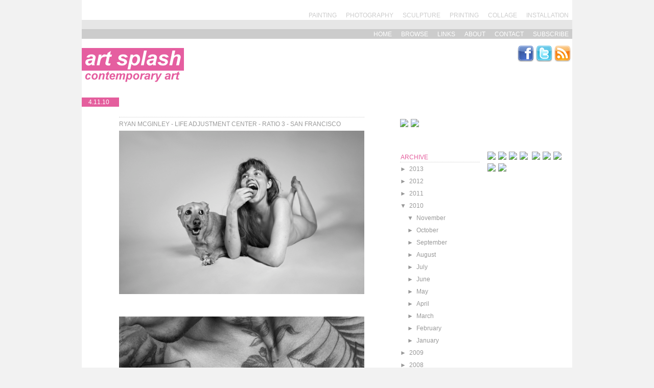

--- FILE ---
content_type: text/html; charset=UTF-8
request_url: http://contemporaryartlinks.blogspot.com/2010/11/ryan-mcginley-life-adjustment-center.html
body_size: 15189
content:
<!DOCTYPE html>
<html dir='ltr' xmlns='http://www.w3.org/1999/xhtml' xmlns:b='http://www.google.com/2005/gml/b' xmlns:data='http://www.google.com/2005/gml/data' xmlns:expr='http://www.google.com/2005/gml/expr'>
<head>
<link href='https://www.blogger.com/static/v1/widgets/2944754296-widget_css_bundle.css' rel='stylesheet' type='text/css'/>
<title>Art Splash: Ryan McGinley - Life Adjustment Center - Ratio 3 - San Francisco</title>
<link href='http://feeds.feedburner.com/contemporaryartlinks' rel='alternate' title='RSS 2.0' type='application/rss+xml'/>
<meta content='ART SPLASH: CONTEMPORARY ART. The latest international contemporary art exhibitions.' name='description'/>
<meta content='art, contemporary art, contemporary artists, painting, photography, sculpture, collage, drawing, artwork, artists, galleries, exhibitions' name='keywords'/>
<META content='7f51368b26450d30' name='y_key'></META>
<link href='http://8494416320515375510-a-1802744773732722657-s-sites.googlegroups.com/site/artimagesblogger/Home/faviconpink.ico' rel='shortcut icon' type='image/vnd.microsoft.icon'/>
<meta content='9BC8994604' name='blogcatalog'/>
<style id='page-skin-1' type='text/css'><!--
/* ************ START OF CSS STYLING ************ */
/* -----------------------------------------------------------------------
----------------------------------------------------------------------- */
/* Variable definitions
========================
<Variable name="bodybgColor" description="Body Background Color"
type="color" default="#FFBBE8">
<Variable name="blogframeColor" description="Blog Background Color"
type="color" default="#800040">
<Variable name="blogBorderColor" description="Blog Border Color"
type="color" default="#800040">
<Variable name="headerbgColor" description="Header Background Color"
type="color" default="#ffffff">
<Variable name="headerBorderColor" description="Header Border Color"
type="color" default="#800040">
<Variable name="blogTitleColor" description="Blog Title Color"
type="color" default="#800040">
<Variable name="blogDescriptionColor" description="Blog Description Color"
type="color" default="#800040">
<Variable name="linkbarbgColor" description="Linkbar Background Color"
type="color" default="#C94093">
<Variable name="linkbarmainBorderColor" description="Linkbar Main Border Color"
type="color" default="#C94093">
<Variable name="linkbarBorderColor" description="Linkbar Border Color"
type="color" default="#9D1961">
<Variable name="linkbarTextColor" description="Linkbar Text Color"
type="color" default="#ffffff">
<Variable name="linkbarHoverBgColor" description="Linkbar Hover Background Color"
type="color" default="#ffffff">
<Variable name="linkbarHoverTextColor" description="Linkbar Hover Text Color"
type="color" default="#9D1961">
<Variable name="middlebarbgColor" description="Middlebar Background Color"
type="color" default="#ffffff">
<Variable name="contentbgColor" description="Content Background Color"
type="color" default="#ffffff">
<Variable name="contentBorderColor" description="Content Border Color"
type="color" default="#9D1961">
<Variable name="postbgColor" description="Post Background Color"
type="color" default="#ffffff">
<Variable name="postBorderColor" description="Post Border Color"
type="color" default="#ffffff">
<Variable name="postTitleColor" description="Post Title Color"
type="color" default="#000000">
<Variable name="posttitlebgColor" description="Post Title Background Color"
type="color" default="#000000">
<Variable name="posttitleBorderColor" description="Post Title Border Color"
type="color" default="#000000">
<Variable name="dateHeaderColor" description="Date Header Color"
type="color" default="#000000">
<Variable name="textColor" description="Text Color"
type="color" default="#191919">
<Variable name="mainLinkColor" description="Main Link Color"
type="color" default="#333333">
<Variable name="mainHoverLinkColor" description="Main Hover Link Color"
type="color" default="#9D1961">
<Variable name="mainVisitedLinkColor" description="Main Visited Link Color"
type="color" default="#9D1961">
<Variable name="blockquotebgColor" description="Blockquote Background Color"
type="color" default="#191919">
<Variable name="blockquoteBorderColor" description="Blockquote Border Color"
type="color" default="#191919">
<Variable name="blockQuoteColor" description="Blockquote Color"
type="color" default="#191919">
<Variable name="codeTextColor" description="Code Text Color"
type="color" default="#660000">
<Variable name="imagebgColor" description="Photo Background Color"
type="color" default="#f5f5f5">
<Variable name="imageBorderColor" description="Photo Border Color"
type="color" default="#f5f5f5">
<Variable name="postfooterBgColor" description="Postfooter Background Color"
type="color" default="#b8659C">
<Variable name="postfooterBorderColor" description="Postfooter Border Color"
type="color" default="#b8659C">
<Variable name="postfooterTextColor" description="Postfooter Text Color"
type="color" default="#b8659C">
<Variable name="postfooterLinkColor" description="Postfooter Link Color"
type="color" default="#b8659C">
<Variable name="commentTabLinkColor" description="Comment Tab Link Color"
type="color" default="#b8659C">
<Variable name="feedlinksColor" description="Feed Links Color"
type="color" default="#9D1961">
<Variable name="sidebar1bgColor" description="Sidebar1 Background Color"
type="color" default="#FFBBE8">
<Variable name="sidebar1BorderColor" description="Sidebar1 Border Color"
type="color" default="#C94093">
<Variable name="sidebar1HeaderBgColor" description="Sidebar1 Header Background Color"
type="color" default="#ffffff">
<Variable name="sidebar1HeaderBorderColor" description="Sidebar1 Header Border Color"
type="color" default="#C94093">
<Variable name="sidebar1HeaderColor" description="Sidebar1 Header Color"
type="color" default="#000000">
<Variable name="sidebar1TextColor" description="Sidebar1 Text Color"
type="color" default="#9D1961">
<Variable name="sidebar1LinkColor" description="Sidebar1 Link Color"
type="color" default="#9D1961">
<Variable name="sidebar1HoverLinkColor" description="Sidebar1 Hover Link Color"
type="color" default="#000000">
<Variable name="sidebar1VisitedLinkColor" description="Sidebar1 Visited Link Color"
type="color" default="#000000">
<Variable name="sidebarListLineColor" description="Sidebar List Line Color"
type="color" default="#000000">
<Variable name="profileBorderColor" description="Profile Border Color"
type="color" default="#000000">
<Variable name="lowerbarbgColor" description="Lowerbar Background Color"
type="color" default="#ffffff">
<Variable name="lowerbarBorderColor" description="Lowerbar Border Color"
type="color" default="#C94093">
<Variable name="sublowerbarbgColor" description="Sublowerbar Background Color"
type="color" default="#ffffff">
<Variable name="sublowerbarBorderColor" description="Sublowerbar Border Color"
type="color" default="#C94093">
<Variable name="lowerbarHeaderColor" description="Lowerbar Header Color"
type="color" default="#000000">
<Variable name="lowerbarTitleBgColor" description="Lowerbar Header Background Color"
type="color" default="#C94093">
<Variable name="lowerbarTextColor" description="Lowerbar Text Color"
type="color" default="#9D1961">
<Variable name="lowerbarLinkColor" description="Lowerbar Link Color"
type="color" default="#9D1961">
<Variable name="lowerbarHoverLinkColor" description="Lowerbar Hover Link Color"
type="color" default="#000000">
<Variable name="lowerbarVisitedLinkColor" description="Lowerbar Visited Link Color"
type="color" default="#000000">
<Variable name="lowerbarListLineColor" description="Lowerbar List Line Color"
type="color" default="#000000">
<Variable name="commentbgColor" description="Comment Background Color"
type="color" default="#9D1961">
<Variable name="commentBorderColor" description="Comment Border Color"
type="color" default="#C94093">
<Variable name="commentboxBgColor" description="Comment Box Background Color"
type="color" default="#9D1961">
<Variable name="commentboxBorderColor" description="Comment Box Border Color"
type="color" default="#C94093">
<Variable name="commentTitleColor" description="Comment Header Color"
type="color" default="#000000">
<Variable name="commentauthorBgColor" description="Comment Author Background Color"
type="color" default="#9D1961">
<Variable name="commentauthorColor" description="Comment Author Color"
type="color" default="#9D1961">
<Variable name="commentTimeStampColor" description="Comment Timestamp Color"
type="color" default="#C94093">
<Variable name="commentTextColor" description="Comment Text Color"
type="color" default="#4c4c4c">
<Variable name="footerbgColor" description="Footer Background Color"
type="color" default="#ffffff">
<Variable name="footerBorderColor" description="Footer Border Color"
type="color" default="#000000">
<Variable name="footerHeaderColor" description="Footer Header Color"
type="color" default="#000000">
<Variable name="footerTextColor" description="Footer Text Color"
type="color" default="#C94093">
<Variable name="footerLinkColor" description="Footer Link Color"
type="color" default="#C94093">
<Variable name="footerHoverLinkColor" description="Footer Hover Link Color"
type="color" default="#C94093">
<Variable name="footerVisitedLinkColor" description="Footer Visited Link Color"
type="color" default="#C94093">
<Variable name="blogTitleFont" description="Blog Title Font"
type="font"
default="normal bold 273% Georgia, Times, serif"
>
<Variable name="blogDescriptionFont" description="Blog Description Font"
type="font"
default="normal normal 104% georgia,helvetica,verdana,Georgia, serif"
>
<Variable name="linkbarTextFont" description="Linkbar Text Font"
type="font"
default="normal normal 77% Verdana, sans-serif"
>
<Variable name="postTitleFont" description="Post Title Font"
type="font"
default="normal bold 180% Georgia, Times, serif"
>
<Variable name="dateHeaderFont" description="Date Header Font"
type="font"
default="normal bold 117% Arial, sans-serif"
>
<Variable name="textFont" description="Text Font"
type="font"
default="normal normal 90% Arial, sans-serif"
>
<Variable name="quoteFont" description="Blog Quote Font"
type="font"
default="normal normal 92% helvetica,tahoma,verdana,arial,times,Sans-serif"
>
<Variable name="sidebarHeaderFont" description="Sidebar Title Font"
type="font"
default="normal bold 117% Arial, sans-serif"
>
<Variable name="sidebarTextFont" description="Sidebar Text Font"
type="font"
default="normal normal 78% Arial, Verdana, sans-serif"
>
<Variable name="postfooterTextFont" description="Post-Footer Text Font"
type="font"
default="normal normal 93% Arial, sans-serif"
>
<Variable name="commentTitleFont" description="Comment Title Font"
type="font"
default="normal normal 120% Arial, sans-serif"
>
<Variable name="commentTextFont" description="Comment Text Font"
type="font"
default="normal normal 95% Arial, sans-serif"
>
<Variable name="footerHeaderFont" description="Footer Header Font"
type="font"
default="normal normal 100% Trebuchet, Trebuchet MS, Arial, sans-serif"
>
<Variable name="footerTextFont" description="Footer Text Font"
type="font"
default="normal normal 100% Trebuchet, Trebuchet MS, Arial, sans-serif"
>
*/
/* -----   GLOBAL   -----  */
* {margin:0; padding:0;}
body {
margin: 0px 0px 0px 0px;
padding: 0px 0px 0px 0px;
text-align: center;
color: #666666;
background: #F2F2F2 url() repeat fixed top center;
/* background-attachment: fixed; */
font-family: arial,verdana,helvetica,tahoma,Sans-serif;
font-size: 100%;
width: 100%;
}
#outer-wrapper {
margin: 0 auto;   /* auto - to make the template lay in the screen center */
padding: 0px 0px 0px 0px;
margin-top: 0px;
margin-bottom: 0px;
position: relative;
width: 100%;
text-align: center;
}
#blog-wrapper {
margin: 0 auto;   /* auto - to make the template lay in the screen center */
padding: 0px;
margin-top: 0px;
margin-bottom: 0px;
text-align: center;
position: relative;
width: 960px;
background: #ffffff;
border:;
}
#spacer {clear: both; margin: 0; padding: 0;}
/* global link attributes */
a {color: #666666; text-decoration: none;}
a:hover {color: #E45E9D; text-decoration: none;}
a:visited {color: #b3b3b3; text-decoration: none;}
/* Blogger Navigation Bar */
#Navbar1 {
margin: 0;
padding: 0;
visibility: hidden;
display: none;
}
/* -----   TOP ADS   -----  */
#topads-wrapper {
margin: 0;
padding: 0;
position: relative;
text-align: center;
width: 100%;
}
#topads {margin: 0; padding: 0;}
#topads .widget {margin: 0; padding: 0px 0;}
/* -----   HEADER   -----  */
#header-wrapper {
margin: 18px 0px 0px 0px;
padding: 0px 0px;0px;0px;
width: 960px;
background: #ffffff;
border-bottom: 0px dotted #ffffff;style;
}
#header {
width: 200px;
float:left;
margin:0px;
padding: 0px 0px 0px 0px;
text-align: center;
}
#header h1 {
color: #ffffff;
font: italic bold 30px Arial, Tahoma, Helvetica, FreeSans, sans-serif;;
font-variant:
margin: 0px 0px 0px 0px;
padding: 0px 0px 0px 0px;
}
#header h1 a {
text-decoration: none;
color: #ffffff;
}
#header h1 a:hover {
text-decoration: none;
color: #ffffff;
}
#header .description {
color: #ffffff;
font: italic bold 20px Arial, Tahoma, Helvetica, FreeSans, sans-serif;;
margin: 0px 0px 0px 0px;
padding: 0px 0px 0px0px;
background:#ffffff;
}
#header h1 p, #header .description p {margin:0;padding:0}
#header a img {
margin: 0px 0px 0px 0px;
padding: 0px 0px 0px 0px;
border:0px;
}
#header-right {
width: 740px;
float: right;
padding: 0px 0px 0px 0px;
margin: -5px 3px 0px 0px;
color: $pagetitlecolor;
text-align:right;
}
/* -----   LINKBAR   -----  */
#linkbar-wrapper {
margin: 0px 0px 0px 0px;
padding:0px 0px 0px 0px;
width: 960px;
position: relative;
background: #cccccc;
border-top: 0px solid #E6E6E6;border-right: 0px solid #E6E6E6;border-bottom: 0px solid #A4A4A4;border-left: 0px solid #E6E6E6;
}
#linkbar .widget {
margin: 0px 0px 0px 0px;
padding: 0px 0px 1px 0px;
text-align: right;
}
#linkbar ul {
margin: 0px 0px 0px 7px;
padding: 0px 0px 0px 0px;
list-style-type:none;
}
#linkbar li {
display: inline;
margin: 0x 0px 0px px;
padding: 0px 0px 0px 0px;
border-left:0px solid #fff;
}
#linkbar h2 {
margin: 0px 0px 0px 0px;
padding: 4px 4px 4px 4px;
display: none;
visibility: hidden;
}
#linkbar a {
clear: both;
margin: 0px 0px 0px 0px;
padding: 3px 7px 2px 7px;
width:100%;
text-decoration:none;
font: normal normal 12px Arial, Tahoma, Helvetica, FreeSans, sans-serif;;
color: #ffffff;
border-right: 0px solid #ffffff;
border-left: 0px solid #ffffff;
text-transform: Uppercase;
}
#linkbar a:hover {
color: #ffffff;
background: #E45E9D;
}
#linkbar a:active {color: #ffffff;
background: #E45E9D;}
#linkbar a:current {color:#ffffff;background: #E45E9D;}
/* -----   LINKBAR  2 -----  */
#linkbar-wrapper2 {
margin: 0px 0px 0px 0px;
padding:20px 0px 0px 0px;
width: 960px;
position: relative;
background: #fff;
border-top: 0px solid #E6E6E6; border-right: 0px solid #E6E6E6;border-bottom: 18px solid #E6E6E6;border-left: 0px solid #E6E6E6;
}
#linkbar2 .widget {
margin: 0px 0px 0px -7px;
padding: 0px 0px 1px 0px;
text-align: right;
}
#linkbar2 ul {
margin: 0px 0px 0px 7px;
padding: 0px 0px 0px 0px;
list-style-type:none;
}
#linkbar2 li {
display: inline;
margin: 0x 0px 0px px;
padding: 0px 0px 0px 0px;
border-right:0px solid #fff;
}
#linkbar2 h2 {
margin: 0px 0px 0px 0px;
padding: 3px 4px 2px 4px;
display: none;
visibility: hidden;
}
#linkbar2 a {
clear: both;
margin: 0px 0px 0px 0px;
padding: 3px 7px 2px 7px;
width:100%;
text-decoration:none;
font: normal normal 12px Arial, Tahoma, Helvetica, FreeSans, sans-serif;;
color: #cccccc;
border-right: 0px solid #ffffff;
border-left: 0px solid #ffffff;
text-transform: Uppercase;
}
#linkbar2 a:hover {
color: #ffffff;
background: #E45E9D;
}
#linkbar2 a:active {color: #ffffff;
background: #E45E9D;}
#linkbar2 a:current {color:#ffffff;background: #E45E9D;}
/* -----  SEARCHFORM   -----  */
#{
width:336px;
float:right;
text-align:right;
padding:0px 0px 0px 0px;
margin:0px 0px 0px 0px;
}
select {
border:1px solid #E45E9D;
width:100%
}
.field {
padding: 2px;
border:1px dotted #666;
background:#fff;
font-size:0.8em; ;
font-weight:bold;
color:#ccc;
}
#s {
margin-left:0px;
padding:1px;
background:#fff;
border:4px solid #ccc;
font-size:0.8em;
text-transform:uppercase ;
font-weight:bold;
color:#ccc;
width:204px;
}
#searchsubmit {
padding-left:5px;
}
/* -----   MIDDLE ADS   -----  */
#middleads-wrapper {
margin: 0px 0px 20px 0px;
padding: 0px 0px 0px 67px;
width: 480px;
position: relative;
text-align: left;
text-size:12px;
}
#middleads, #middleads2 {
margin: 0px 0px 0px 0px;
padding: 0px 0px 0px 0px;
/* background: #ffffff;
border-top: 0px solid #ffffff;
border-left: 0px solid #ffffff;
border-right: 0px solid #ffffff; */
}
#middleads .widget, #middleads2 .widget {
margin: 0;
padding: 0px 0;
}
/* -----   MAIN   -----  */
#content-wrapper {
width: 960px;
margin:0px 0px 0px 0px;
padding: 0px 0px 0px 0px;
position: relative;
text-align: left;
background: #ffffff;
border: 0px solid #ffffff;
word-wrap: break-word; /* fix for long text breaking sidebar float in IE */
overflow: hidden; /* fix for long non-text content breaking IE sidebar float */
}
#main-wrapper {
float: left;
width: 590px;
margin: 0px 0px 0px 0px;
padding: 0px 0px 0px 0px;
word-wrap: break-word; /* fix for long text breaking sidebar float in IE */
overflow: hidden; /* fix for long non-text content breaking IE sidebar float */
}
#main {
width: 485px;
margin: 0px 0px 0px 0px;
padding: 0px 0 0 43px;
color: #666666;
font: normal normal 12px Verdana, Geneva, sans-serif;;
background: #ffffff;
border: 0px solid #ffffff;
}
#main .widget {
margin: 0px 0px 0px 0px;
padding: 0px 0px 3px 30px;
}
.post {
width:480px;
margin: 20px 0px 10px 0px;
padding: 0px 0px 0px 0px;
line-height: 1.6em;
text-align: justify;
}
.post h3 {
width:480px;
margin: 15px 30px 5px 0px;
padding: 5px 0px 0px 0px;
color: #999999;
font: normal normal 12px Verdana, Geneva, sans-serif;;
text-decoration: none;
text-align: left;
line-height: 1.4em;
background :#fff;
border-top: 1px dotted #cccccc;
text-transform:uppercase;
/*  */
}
.post h3 a, .post h3 a:visited {
color: #999999;
text-decoration: none;
text-transform:;
}
.post h3 a:hover {
color: #E45E9D;
text-decoration: none;
}
.post-header-line-1 {
}
h2.date-header {
width:60px;
margin: 10px 0px 0px -74px;
padding: 2px 0px 2px 14px;
text-align: left;
color: #ffffff;
font: normal normal 12px Verdana, Geneva, sans-serif;;
background:#E45E9D;
text-decoration:;
}
.date-header span {
margin: 0px 0px 0px 0px;
padding: 0px 0px 0px 0px;
}
.post-body p {
/* Fix bug in IE5/Win with italics in posts */
margin: 0px 0px 0px 0px;
padding: 1px 0px 1px 0px;
display: inline; /* to fix floating-ads wrapping problem in IE */
height: 1%;
overflow: visible;
}
.post-body p a {
color: #E45E9D;
text-decoration: none;
}
.post-body p a:visited {
color: #b3b3b3;
text-decoration: none;
}
.post-body a:hover {
text-decoration: none;
color: #666666;
}
.post ul {
margin: 0px 0px 0px 0px;
padding: 12px 0px 12px 30px;
list-style-type: disc;
line-height: 1.6em;
font-size: 95%;
}
.post ol {
margin: 0px 0px 0px 0px;
padding: 12px 0px 12px 30px;
line-height: 1.6em;
font-size: 95%;
}
.post li {
margin: 0px 0px 0px 0px;
padding: 0px 0px 8px 0px;
}
a img {
margin: 0px 0px 0px 0px;
padding: 0px 0px 0px 0px;
border:0px;
}
.post img {
margin: 0px;
padding: 0px 5px 0px 0px;
border:0px;
}
.jump-link {width:480px;
background: ;
margin: 0px 0px 0px 0px;
padding: 0px 0px 4px 0px;
text-align: left;
font:normal normal 12px Verdana, Geneva, sans-serif;;
text-color: #ffffff;
border-bottom: 1px dotted #cccccc;
}
.jump-link a:hover {
color: #ffffff;
background: #E45E9D;
}
.jump-link a {
clear: both;
margin: 0px 0px 0px 0px;
padding: 3px 4px 3px 2px;
width:100%;
text-decoration:none;
font: normal normal 12px Verdana, Geneva, sans-serif;;
color: #E45E9D;
border-right: 0px solid #ffffff;
border-left: 0px solid #ffffff;
text-transform: Uppercase;
font-size: 100%;
}
/* -----   POST-FOOTER   -----  */
.post-footer {
width:480px;
display: block;
margin: 0px 0px 0px 0px;
padding: 0px 0px 0px 0px;
text-align: left;
font: normal bold 12px Verdana, Geneva, sans-serif;;
color: #666666;
font-weight: normal;
line-height: 1.6em;
text-decoration: none;
background: #ffffff;
border-bottom: 0px dotted #cccccc;
border-top: 0px dotted #cccccc;
}
.post-footer-line {
margin: 20px 0px 0px 0px;
padding: 5px 0px 5px 0px;
border-top: 1px dotted #cccccc;
}
.post-footer-line-1 {
margin: 0px 0px 0px 0px;
padding: 0px 0px 0px 0px;
color:#999999;
}
.post-footer-line-2, {
margin: 10px 0px 0px 0px;
padding: 5px 0px 5px 0px;
color:#999999;
border-top: 0px dotted #cccccc;
}
.post-footer-line-3 {
margin: 0px 0px 0px 0px;
padding: 20px 0px 5px 0px;
color:#999999;
}
.post-footer a {
color: #666666;
text-decoration: none;
}
.post-footer a:hover {
color: #E45E9D;
text-decoration: none;
}
.post-footer .post-comment-link a {
margin: 0px 0px 0px 0px;
padding: 0px 0px 0px 0px;
color: #666666;
font-weight: normal;
text-decoration: none;
}
.post-footer .post-comment-link a:hover {
color: #E45E9D;
text-decoration: none;
}
.post-footer-line-2 a:hover {
color: #E45E9D;
text-decoration: none;
}
.post-footer .post-icons {
margin: 0px 0px 0px 0px;
padding: 0px 0px 0px 0px;
border-bottom: 0px dotted #cccccc;
}
.post-footer img {
margin: 0px 17px 0px 0px;
padding: 0px 0px 0px 0px;
border:0px;
}
#blog-pager {
width: 480px;
margin: 20px 0px 0px 0px;
padding:0px 0px 0px 0px;
text-align: center;
font: normal normal 12px Verdana, Geneva, sans-serif;;
text-color: #ffffff;
text-transform:uppercase;
}
#blog-pager a {color: #666666}
#blog-pager a:hover {color: #E45E9D}
#blog-pager-newer-link {
float: left;
margin: 0px 0px 0px 0px;
padding: 0px 0px 0px 0px;
}
#blog-pager-older-link {
float: right;
margin: 0px 0px 0px 0px;
padding: 0px 0px 0px 0px;
}
.feed-links {
margin: 10px 0px 0px 0px;
padding: 0px 0px 0px 0px;
clear: both;
text-align: left;
font: normal bold 12px Verdana, Geneva, sans-serif;;
color: #ffffff;
}
.feed-links a, .feed-links a:visited {color: #ffffff}
.feed-links a:hover {color: #ffffff}
/* -----   BLOCKQUOTE   ----- */
blockquote {
margin: 10px 0px 10px 0px;
padding: 10px 15px 10px 15px;
font: italic normal 12px Verdana, Geneva, sans-serif;;
line-height: 1.6em;
color: #ffffff;
background: #ffffff;
border: 0px dotted #ffffff;
}
/* -----   CODE   ----- */
code {
color: #666666;
font-size: 110%;
}
/* -----   SIDEBAR   -----  */
#side-wrapper1 {
width:152px;
float: left;
margin: 0px 10px 0px 0px;
padding: 0px 0px 0px 0px;
word-wrap: break-word; /* fix for long text breaking sidebar float in IE */
overflow: hidden; /* fix for long non-text content breaking IE sidebar float */
}
#side-wrapper2 {
width: 337px;
float: right;
margin: 0px 0px 0px 0px;
padding: 52px 0px 0px 0px;
word-wrap: break-word; /* fix for long text breaking sidebar float in IE */
overflow: hidden; /* fix for long non-text content breaking IE sidebar float */
}
#side-wrapper {
float: left;
margin: 0px 0px 0px 0px;
padding: 0px 0px 0px 0px;
word-wrap: break-word; /* fix for long text breaking sidebar float in IE */
overflow: hidden; /* fix for long non-text content breaking IE sidebar float */
}
.sidebar {
margin: 0px 0px 0px 0px;
padding: 0px 0px 0px 0px;
text-align: left;
font: normal normal 12px Verdana, Geneva, sans-serif;;
}
#sidebar1 {
width: 152px;
margin: 6px 0px 0px 7px;
padding: 0px 0px 0px 0px;
color: #999999;
line-height: 1.8em;
}
#sidebar2 {
width: 336px;
margin: 0px 10px 0px 0px;
padding: 0px 0px 0px 0px;
color: #999999;
line-height: 1.8em;
}
#sidebar3 {
width: 166px;
margin: 0px 3px 0px 0px;
padding: 0px 0px 0px 0px;
color: #999999;
line-height: 1.8em;
}
#sidebar4 {
width: 166px;
margin: 0px 0px 0px 2px;
padding: 0px 0px 0px 0px;
color: #999999;
line-height: 1.8em;
}
#sidebar1 .widget {
margin: 0px 0px 4px 0px;
padding: 0px 0px 0px 0px;
background: #ffffff;
border: 0px solid #ffffff;
}
#sidebar2 .widget {
margin: 0px 0px 10px 0px;
padding: 0px 0px 0px 0px;
background: #ffffff;
border: 0px solid #ffffff;
}
#sidebar3 .widget, #sidebar4 .widget {
margin: 0px 10px 0px 0px;
padding:0px 0px 0px 0px;
background: #ffffff;
border: 0px solid #ffffff;
}
/* sidebar heading -----  */
#sidebar1 h2
{margin: 0px 0px 0px 0px;;
padding: 2px 0px 2px 0px;
text-align: right;
color: #e45e9d;
font: normal normal 12px Arial, Tahoma, Helvetica, FreeSans, sans-serif;;
text-decoration: none;
background:#ffffff;
border-bottom: 1px dotted #cccccc;
}
#sidebar2 h2
{margin: 0px 0px 0px 0px;
padding: 2px 0px 2px 1px;
text-align: left;
color: #e45e9d;
font: normal normal 12px Arial, Tahoma, Helvetica, FreeSans, sans-serif;;
text-transform: uppercase;
text-decoration: none;
background:#ffffff;
border-bottom: 1px dotted #cccccc;
}
#sidebar3 h2
{margin: 0px 0px 0px 0px;
padding: 4px 0px 2px 1px;
text-align: left;
color: #e45e9d;
font: normal normal 12px Arial, Tahoma, Helvetica, FreeSans, sans-serif;;
text-transform: uppercase;
text-decoration: none;
background: #ffffff;
border-bottom: 1px dotted #cccccc;
}
#sidebar4 h2
{margin: 0px -15px 0px -15px;
padding: 2px 0px 2px 17px;
text-align: left;
color: #e45e9d;
font: normal normal 12px Arial, Tahoma, Helvetica, FreeSans, sans-serif;;
text-transform: uppercase;
text-decoration: none;
background:#ffffff;
border-bottom: 1px dotted #cccccc;
}
.sidebar ul {
margin: 0px 0px 0px 0px;
padding: 0px 0px 0px 0px;
}
.sidebar li {
margin: 0px 0px 0px 0px;
padding: 0px 0px 0px 0px;
line-height: 1.8em;
list-style-type: none;
border-bottom: 1px dotted #cccccc;
}
#sidebar1 a, #sidebar2 a, #sidebar3 a , #sidebar4 a  {
color: #999999;
text-decoration: none;
}
#sidebar1 a:hover, #sidebar2 a:hover, #sidebar3 a:hover, #sidebar4 a:hover {
text-decoration: none;
color: #e45e9d;
}
#sidebar1 a:visited, #sidebar2 a:visited, #sidebar3 a:visited, #sidebar4 a:visited {
text-decoration: none;
color: #cccccc;
}
.sidebar a img {
margin: 0px 5px 0px 0px;
padding: 0px 0px 0px 0px;
border:0px;
}
/* -----   PROFILE   -----  */
.profile-img {
margin: 0px;
padding: 0px;
border:0px;
}
.profile-textblock {
margin: 0px 0px 0px 0px;
padding: 3px 0px 3px 0px;
clear: both;
line-height: 1.6em;
/* border-top: 0px solid #cccccc;
border-bottom: 0px solid #cccccc; */
}
.profile-datablock {
margin: 2px 0px 5px 0px;
padding: 0px 0px 0px 0px;
}
.profile-data {
margin: 0px 0px 0px 0px;
padding: 0px 0px 0px 0px;
font-weight: normal;
font-style: italic;
}
.profile-link {
margin: 0px 0px 0px 0px;
padding: 0px 0px 0px 0px;
}
/* -----   COMMENT   -----  */
#comments {
width:480px;
margin: 0px 0px 0px 0px;
padding: 10px 0px 10px 0px;
text-align: left;
color: #666666;
font: normal normal 12px Verdana, Geneva, sans-serif;;
border-top: 1px dotted #cccccc;
border-bottom: 1px dotted #cccccc;
}
.comments-singleblock {
width:480px;
margin: 20px 0px 20px 0px;
padding: 0px 0px 0px 0px;
background: #ffffff;
border: 1px dotted #cccccc;
}
/* comment-header */
#comments h4 {
margin: 20px 0px 0px 0px;
padding: 0px 0px 0px 0px;
color: #E45E9D;
font: normal normal 12px Verdana, Geneva, sans-serif;;
font-size: 100%;
}
.deleted-comment {
font-style:italic;
color:ccc;
margin: 5px 0px 5px 0px;
}
.comment-author {
margin: 0px 0px 0px 0px;
padding: 5px 5px 5px 5px;
color: #e45e9d;
font-weight: normal;
background: #ffffff;
border-bottom: 1px dotted #cccccc;
}
.comment-author a {color: #e45e9d; text-decoration: none;}
.comment-author a:hover {color: #666666; text-decoration: none;}
.comment-author a:visited {color: #e45e9d; text-decoration: none;}
.comment-body {margin: 0; padding: 5px 5px 5px 5px;}
.comment-body p {margin: 0; padding: 0; line-height: 1.6em;}
.comment-footer, .comment-footer a {margin: 0px 0px 0px 0px; padding: 0px 0px 0px 0px;}
.comment-timestamp {
margin: 0px 0px 0px 0px;
padding: 0px 5px 0px 5px;
color: #666666;
}
.comment-timestamp a {
color: #666666;
text-decoration: none;
}
.comment-timestamp a:hover {color: #e45e9d; text-decoration: none;}
#comments ul {margin: 0; padding: 0; list-style-type: none;}
#comments li {margin: 0; padding: 0;}
a.comment-link {
/* ie5.0/win doesn't apply padding to inline elements,
so we hide these two declarations from it */
padding: 10px 0px 10px 0px;
}
html>body a.comment-link {
/* respecified, for ie5/mac's benefit */
padding-left: 0px;
margin: 0 0 0 2px;
}
#backlinks-container {margin-top: 30px}
}
/* -----   LOWER SECTION   -----  */
#lower-wrapper {
margin: 0px 0px 0px 0px;
padding: 0px 0px 0px 0px;
width: 960px;
font: normal normal 12px Verdana, Geneva, sans-serif;;
color: #666666;
background: #ffffff;
border: 0px solid #ffffff;
}
#lowerbar-wrapper {
float: left;
margin: 0px 0px 0px 0px;
padding: 0px 0px 0px 0px;
width: 320px;
text-align: left;
text-color:#B3B3B3;
line-height: 1.8em;
word-wrap: break-word; /* fix for long text breaking sidebar float in IE */
overflow: hidden; /* fix for long non-text content breaking IE sidebar float */
}
#lowerads-wrapper {
float: left;
margin: 0px 0px 0px 0px;
padding: 10px 0px 20px 77px;
width: 480px;
text-align: left;
font-size:8px;
font-style: normal;
word-wrap: break-word; /* fix for long text breaking sidebar float in IE */
overflow: hidden; /* fix for long non-text content breaking IE sidebar float */
}
.lowerbar .widget {
margin: 0 0 4px 0;
padding: 20px 20px 20px 20px;
border: 0px solid #ffffff;
background: #ffffff;
}
.lowerbar {margin: 0; padding: 0;}
.lowerads {margin: 0; padding: 0;}
.lowerads .widget {margin: 0; padding: 10px 0px 10px 0px;}
.lowerbar h2 {
margin: -20px -20px 10px -20px;
padding: 5px 20px 5px 20px;
color: #666666;
font: normal normal 12px Verdana, Geneva, sans-serif;;
text-align: left;
text-transform: ;
background: #ffffff;
border-bottom: 0px solid #ffffff;
}
.lowerbar ul {
margin: 0px 0px 0px 0px;
padding: 0px 0px 0px 0px;
}
.lowerbar li {
margin: 0px 0px 0px 0px;
padding: 0px 0px 0px 0px;
line-height: 1.8em;
list-style-type: none;
border-bottom: 0px solid #cccccc;
}
.lowerbar a {color: #666666; text-decoration: none;}
.lowerbar a:hover {text-decoration: none; color: #E45E9D;}
.lowerbar a:visited {text-decoration: none; color: #cccccc;}
/* -----   FOOTER   -----  */
#footer-wrapper {
clear: both;
display: inline; /* handles IE margin bug */
float: left;
width: 960px;
margin: 0px 0px 0px 0px;
padding: 0px 0px 0px 0px;
}
#footer {
margin: 0px 0px 0px 0px;
padding: 0px 0px 0px 20px;
width: 958px;
text-align: left;
color: #ffffff;
font: normal normal 12px Verdana, Geneva, sans-serif;;
line-height: 1.6em;
background: #ffffff;
border: 0px solid #ffffff;
}
#footer h2 {
margin: 0px 0px 0px 0px;
padding: 0px 0px 0px 0px;
color: #E45E9D;
font: normal normal 12px Verdana, Geneva, sans-serif;;
}
#footer .widget {
margin: 0px 0px 0px 0px;
padding: 0px 0px 0px 0px;
}
.footer p {margin: 0; padding: 0}
.footer a {
color: #666666;
text-decoration: none;
}
.footer a:hover {
color: #E45E9D;
text-decoration: none;
}
.footer a:visited {
color: #cccccc;
text-decoration: none;
}
/* -----   BOTTOM ADS   -----  */
#bottomads-wrapper {
margin: 0;
padding: 0;
position: relative;
text-align: center;
width: 100%;
}
#bottomads {margin: 0; padding: 15px 0;}
#bottomads .widget {margin: 0; padding: 5px 0;}
/* -----   CREDIT   ----- */
#credit {
margin: 0px 0px 0px 0px;
padding: 2px 0px 0px 0px;
width: 100%;
height: 26px;
clear: both;
font-family: verdana, helvetica;
font-size: 70%;
color: #444444;
font-weight: normal;
background: #777777;
}
#creditleft {
margin: 0px 0px 0px 0px;
padding: 7px 0px 0px 0px;
height: 26px;
position: relative;
float: left;
text-align: left;
display: inline;
width: 71%;
background: #ffffff;
}
#creditright {
margin: -33px 0px 0px 0px;
padding: 7px 0px 0px 0px;
height: 26px;
position: relative;
float: right;
text-align:right;
display: inline;
width: 30%;
background: #ffffff;
}
#creditleft p {
margin: 0;
padding: 0
}
#creditright p {
margin: 0;
padding: 0
}
#creditleft a, .creditleft a:hover, .creditleft a:visited {
color: #444444;
text-decoration: none;
}
#creditright a, .creditright a:hover, .creditright a:visited {
color: #444444;
text-decoration: none;
}
/* ************ END OF CSS STYLING ************ */
/** Page structure tweaks for layout editor wireframe */
body#layout #main,
body#layout #sidebar {
padding: 0;
}

--></style>
<!--Related Posts with thumbnails Scripts and Styles Start-->
<!-- remove -->
<style type='text/css'>
#related-posts {float:center;
width:104%;
min-height:100%;
margin-top: 0px;
padding-top:0px;
padding-left:0px;
padding-bottom:0px;
border-top: 0px dotted $postfooterBorderColor;
}

#related-posts h2{
font-weight: normal;
font-size: 100%;
color: #E45E9D;
font-family: arial,verdana,helvetica,tahoma,Sans-serif;
margin-bottom: 1em;
margin-top: 0em;
padding-top: 0em;
}

#related-posts a{
font-size: 95%;
color:#CCCCCC;
margin-bottom: 1em;
}
#related-posts a:hover{
color:#666666;
margin-bottom: 1em;
}

#related-posts  a:hover {
background-color:#ffffff;
margin-bottom: 1em;
}

</style>
<script type='text/javascript'>
var defaultnoimage="https://blogger.googleusercontent.com/img/b/R29vZ2xl/AVvXsEh_tHSOaP2XAYtaDjl93lUGjf0Ta2OSDIgFyUhfPWqeJLtttTUBwsh5lywUpImcIKnnoj2Ku1GrHTwqsUo5ooD-2D8RpYwFyi-znheLRVDJ0AlO-ERit4rbuYuc3TK9hYxoGx4j7p8wUeui/s1600/noimage.png";
var maxresults=5;
var splittercolor="none";
var relatedpoststitle="RELATED POSTS";
</script>
<script src='http://helplogger.googlecode.com/svn/trunk/related-posts-with-thumbnails-for-blogger.js' type='text/javascript'></script>
<!-- remove -->
<!--Related Posts with thumbnails Scripts and Styles End-->
<link href='https://www.blogger.com/dyn-css/authorization.css?targetBlogID=4795311800986544074&amp;zx=6cbe90aa-c375-470a-8b21-872097b4fc1a' media='none' onload='if(media!=&#39;all&#39;)media=&#39;all&#39;' rel='stylesheet'/><noscript><link href='https://www.blogger.com/dyn-css/authorization.css?targetBlogID=4795311800986544074&amp;zx=6cbe90aa-c375-470a-8b21-872097b4fc1a' rel='stylesheet'/></noscript>
<meta name='google-adsense-platform-account' content='ca-host-pub-1556223355139109'/>
<meta name='google-adsense-platform-domain' content='blogspot.com'/>

<!-- data-ad-client=ca-pub-2459496965806307 -->

</head>
<body>
<div class='navbar section' id='navbar'><div class='widget Navbar' data-version='1' id='Navbar1'><script type="text/javascript">
    function setAttributeOnload(object, attribute, val) {
      if(window.addEventListener) {
        window.addEventListener('load',
          function(){ object[attribute] = val; }, false);
      } else {
        window.attachEvent('onload', function(){ object[attribute] = val; });
      }
    }
  </script>
<div id="navbar-iframe-container"></div>
<script type="text/javascript" src="https://apis.google.com/js/platform.js"></script>
<script type="text/javascript">
      gapi.load("gapi.iframes:gapi.iframes.style.bubble", function() {
        if (gapi.iframes && gapi.iframes.getContext) {
          gapi.iframes.getContext().openChild({
              url: 'https://www.blogger.com/navbar/4795311800986544074?po\x3d8966852229075962983\x26origin\x3dhttp://contemporaryartlinks.blogspot.com',
              where: document.getElementById("navbar-iframe-container"),
              id: "navbar-iframe"
          });
        }
      });
    </script><script type="text/javascript">
(function() {
var script = document.createElement('script');
script.type = 'text/javascript';
script.src = '//pagead2.googlesyndication.com/pagead/js/google_top_exp.js';
var head = document.getElementsByTagName('head')[0];
if (head) {
head.appendChild(script);
}})();
</script>
</div></div>
<div id='outer-wrapper'>
<!-- skip links for text browsers -->
<span id='skiplinks' style='display:none;'>
<a href='#main'>skip to main </a> |
<a href='#sidebar'>skip to sidebar</a>
</span>
<div id='topads-wrapper'>
<div class='topads no-items section' id='topads'></div>
</div>
<div style='clear: both;'></div>
<div id='blog-wrapper'>
<div id='linkbar-wrapper2'>
<div class='linkbar section' id='linkbar2'><div class='widget LinkList' data-version='1' id='LinkList2'>
<h2>Linkbar2</h2>
<div class='widget-content'>
<ul>
<li><a href='http://contemporaryartlinks.blogspot.com/search/label/Painting'>painting</a></li>
<li><a href='http://contemporaryartlinks.blogspot.com/search/label/Photography'>photography</a></li>
<li><a href='http://contemporaryartlinks.blogspot.com/search/label/Sculpture'>sculpture</a></li>
<li><a href='http://contemporaryartlinks.blogspot.com/search/label/Printing'>printing</a></li>
<li><a href='http://contemporaryartlinks.blogspot.com/search/label/Collage'>collage</a></li>
<li><a href='http://contemporaryartlinks.blogspot.com/search/label/Installation'>installation</a></li>
</ul>
</div>
</div></div>
</div>
<div style='clear: both;'></div>
<div id='linkbar-wrapper'>
<div class='linkbar section' id='linkbar'><div class='widget LinkList' data-version='1' id='LinkList1'>
<h2>Linkbar</h2>
<div class='widget-content'>
<ul>
<li><a href='http://contemporaryartlinks.blogspot.com/'>home</a></li>
<li><a href='http://contemporaryartlinks.blogspot.com/p/browse.html'>browse</a></li>
<li><a href='http://contemporaryartlinks.blogspot.com/p/links.html'>links</a></li>
<li><a href='http://contemporaryartlinks.blogspot.com/p/about.html'>about</a></li>
<li><a href='http://contemporaryartlinks.blogspot.com/p/contact.html'>contact</a></li>
<li><a href='http://feeds2.feedburner.com/contemporaryartlinks'>subscribe</a></li>
</ul>
</div>
</div></div>
</div>
<div id='header-wrapper'>
<div class='header section' id='header'><div class='widget Header' data-version='1' id='Header1'>
<div id='header-inner'>
<a href='http://contemporaryartlinks.blogspot.com/' style='display: block'>
<img alt='Art Splash' height='67px; ' id='Header1_headerimg' src='https://blogger.googleusercontent.com/img/b/R29vZ2xl/AVvXsEhkqKQkNQPZlo3W7MSlXOicjOc4guCPMetEadRAgWpcs23QItprHd0Tdwni1zxUp4V6g0RN24A5vkB0jbRLHFQdZXxm9rJdh-5ku35PNG5pnqN5Mg2MgkVd-3Y8QGGn3p8I800z9KKgwP8b/s1600-r/artsplash-header-200px.png' style='display: block' width='200px; '/>
</a>
</div>
</div></div>
<div class='header section' id='header-right'><div class='widget HTML' data-version='1' id='HTML10'>
<div class='widget-content'>
<a href="http://www.facebook.com/pages/Art-Splash/223788371007192"title="Art Splash on Facebook"><img src="https://blogger.googleusercontent.com/img/b/R29vZ2xl/AVvXsEi5BbHmm4XLFcDwG4EB7fYMeRBbb3MkqG-aCRVyxPge9vHqoXmTuTvp49VgsGpmZsRhZumchGdKM1IspEAooLK2oA_jGEAahx7keaHby23QSOMtN1uB5ajneO1feHJglFOAfucJ0uQDGXXH/s800/1283451107_FaceBook_32x32.png"alt="Art Splash on Facebook" /></a>
<a href="http://twitter.com/#!/Art_Splash"title="Follow Art Splash on Twitter"><img src="https://blogger.googleusercontent.com/img/b/R29vZ2xl/AVvXsEhdYKwAo-O1UHOEWp6DZ85wNzqRnY34CIurRxpG6M2Xp9gA-aGRrnlYyJTbbHKIR3v1-7PJnfvjcEPxg6RzIKX15ROBLOR7oOyho3TuhKrjLj2gpZ2zAenBsNzMgfxhw02ji8_d8GSBuNsJ/s800/1283451119_Twitter_32x32.png" alt="Follow Art Splash on Twitter" /></a>
<a href="http://feeds.feedburner.com/contemporaryartlinks" title="Subscribe to Art Splash in RSS Feed Reader" rel="alternate" type="application/rss+xml"><img src="https://blogger.googleusercontent.com/img/b/R29vZ2xl/AVvXsEjE5j_TD3xO0gldoOFKhVNKwWeJ_6-2RFcJPl3helUJhY1aYOf8kXyQB-GQyOFzyGWuRPEZNaieUT6qrQhV0Ew5jTRpJr44_FGhMkVhFv7CKqLIl14LqFqOmveo1qJ-lo-d1itS_B2YUmDe/s800/1283451156_Feed_32x32.png" alt="RSS Feed" style="border:0" /></a>
</div>
</div></div>
</div>
<div style='clear: both;'></div>
<div id='middleads-wrapper'>
<div class='middleads no-items section' id='middleads'></div>
</div>
<div style='clear: both;'></div>
<div id='content-wrapper'>
<div id='main-wrapper'>
<div class='main section' id='main'><div class='widget Blog' data-version='1' id='Blog1'>
<div class='blog-posts'>
<!--Can't find substitution for tag [adStart]-->
<h2 class='date-header'>4.11.10</h2>
<div class='post'>
<a name='8966852229075962983'></a>
<h3 class='post-title'>
<a href='http://contemporaryartlinks.blogspot.com/2010/11/ryan-mcginley-life-adjustment-center.html'>Ryan McGinley - Life Adjustment Center - Ratio 3 - San Francisco</a>
</h3>
<div class='post-header-line-1'>
</div>
<div class='post-body' id='post-8966852229075962983'>
<style>#fullpost{display:inline;}</style>
<p><img border="0" src="https://blogger.googleusercontent.com/img/b/R29vZ2xl/AVvXsEjJIDFCloVBhQMAnVnDP70sgf-qxBgsDdUy-xCo6FyDCif3x0_LfPTd7vLPA9V7qZsX_1UsjLgCX5LL-gDBw-zMuc5M7EQbVks98dMFOc_wFn5jw9AQM3BL1LJAIuxNfsg-mwv3frSrH_rX/s800/Ryan+McGinley+3.jpg" title="Ryan McGinley" width="480"/><a name="more"></a><br />
<br />
<img border="0" src="https://blogger.googleusercontent.com/img/b/R29vZ2xl/AVvXsEjb14mFSYDMHtt04LgIizYJS1WO7gxG-yjMSUnVkI3Yr5pzQMaeyj9le-fDvpwiTOc0q5SMDALoMMtzH2NoKUSTNP14fNZFnTZmkBomfLAiNgggM6w3osJCU5VAF2zcsfapTbBbF04Ud7rw/s800/Ryan+McGinley+4.jpg" title="Ryan McGinley" width="480"/><br />
<br />
<img border="0" src="https://blogger.googleusercontent.com/img/b/R29vZ2xl/AVvXsEjepeJ9KpL_2CrXt1mzyzH_cFiLdBe29oJLFORIh54CMmu6jEeKqiUCdlRYk-jIaTQJo_e3AxkXCl8h_lXbf5HqVoAZM97V9nqcfSKPdL0DOjPguUJiCQV_2HDIDU8KG_XS8p03b-40D7VG/s800/Ryan+McGinley+5.jpg" title="Ryan McGinley" width="480"/><br />
<br />
<img border="0" src="https://blogger.googleusercontent.com/img/b/R29vZ2xl/AVvXsEhgp8hwC4l0J-bnWiQnj_VGC-pxUbiB5vaifWt2FnX-v_zSRIQsGpaISAIiyJPYwUKFI1aySVct4v7WRHGD8VDL4Jk26sJLuiga-K8ATZUJphXr5VxhvPnc3rQwhrUB3Bxf0gIfbtM-86w3/s800/Ryan+McGinley+6.jpg" title="Ryan McGinley" width="480"/><br />
<br />
<img border="0" src="https://blogger.googleusercontent.com/img/b/R29vZ2xl/AVvXsEgJ-aZ41-q1NAs5sDUTbfThmZmBtLuK22ewrLwcli35hQBzQqGrbL90XoJ_PHQcv9AUFbA2DF41ohvuGyhZZ_me_IX9QQT8p1qLyNyqjM0MrwSNIpm1QK0GT5VCOzmnH0eeOjdakwip3Idk/s800/Ryan+McGinley+7.jpg" title="Ryan McGinley" width="480"/><br />
<br />
<img border="0" src="https://blogger.googleusercontent.com/img/b/R29vZ2xl/AVvXsEh9U0i_n07Z3nrH2T_DG53AyyeGgYKMH3wpecmN13zPkKwBPiuwFaPhXz1HypleIj98kruHrUI0jsV5CzA7n8sLBKsqVsl1icnFHYawgBsOYJyJWJ_N1FOkcFqpAB-dyUT8h5rKfctNSU_D/s800/Ryan+McGinley+8.jpg" title="Ryan McGinley" width="480"/><br />
<br />
<img border="0" src="https://blogger.googleusercontent.com/img/b/R29vZ2xl/AVvXsEgPeBRsmAczHEYTK9Bow9C1vPxKrwDy0wqSLLUiQCxml23TL7zasEhTaL56VTHag1LmQtgG1eIJSmdKAZnqa3_3wZEWp8eXuGf_pOEc8c2j-qBcFtIZ26SF4DSOOtxKgzim89CPj3812MYx/s800/Ryan+McGinley+1.jpg" title="Ryan McGinley" width="480"/><br />
<br />
<img border="0" src="https://blogger.googleusercontent.com/img/b/R29vZ2xl/AVvXsEgIvk2m6hVaRPI1X63KtFG8dxIXWNwQ-Qu9kISju9N-EFboUJrCKM1O2ejP9stNRNNch-2ckVW0BNYyU7M7JleTPFwokyvjtp0AX8_f00bt_W7jKCZTSvzs9u11cd6Wq7ZRIcYmQzNcj_g_/s800/Ryan+McGinley+2.jpg" title="Ryan McGinley" width="480"/><br />
<br />
<img border="0" src="https://blogger.googleusercontent.com/img/b/R29vZ2xl/AVvXsEiiD50cxwll2TaOWfx719lYVtpEOLf5OU0F36iuYGoQuXviQFwAt32LXW1NAttmKu9pWzpV8hPkFDR1l0HCAR1Piiv1zOaCJdkHwrYs3qLYhnn9u2PknWByTOCdGpDbSvrkb0M97qbioCqp/s800/Ryan+McGinley+9.jpg" title="Ryan McGinley" width="480"/>Ryan McGinley - Life Adjustment Center - <a href="http://www.ratio3.org/exhibitions/2010/ryan-mcginley-life-adjustment-center" title="Ratio 3">Ratio 3</a> - San Francisco - 29 October - 11 December 2010<br />
Website <a href="http://ryanmcginley.com/" title="Website Ryan McGinley">Ryan McGinley</a><br />
<br />
<a href="http://www.amazon.com/Moonmilk-Ryan-McGinley/dp/1907071172?ie=UTF8&amp;tag=artsplash-20&amp;link_code=bil&amp;camp=213689&amp;creative=392969" imageanchor="1" target="_blank"><img alt="Moonmilk" src="http://ws.amazon.com/widgets/q?MarketPlace=US&amp;ServiceVersion=20070822&amp;ID=AsinImage&amp;WS=1&amp;Format=_SL160_&amp;ASIN=1907071172&amp;tag=artsplash-20" /></a><img alt="" border="0" height="1" src="http://www.assoc-amazon.com/e/ir?t=artsplash-20&amp;l=bil&amp;camp=213689&amp;creative=392969&amp;o=1&amp;a=1907071172" style="border:none !important; margin:0px !important; padding: 0px !important" width="1" /><a href="http://www.amazon.com/Ryan-McGinley/dp/1931885516?ie=UTF8&amp;tag=artsplash-20&amp;link_code=bil&amp;camp=213689&amp;creative=392969" imageanchor="1" target="_blank"><img alt="Ryan McGinley" src="http://ws.amazon.com/widgets/q?MarketPlace=US&amp;ServiceVersion=20070822&amp;ID=AsinImage&amp;WS=1&amp;Format=_SL160_&amp;ASIN=1931885516&amp;tag=artsplash-20" /></a><img alt="" border="0" height="1" src="http://www.assoc-amazon.com/e/ir?t=artsplash-20&amp;l=bil&amp;camp=213689&amp;creative=392969&amp;o=1&amp;a=1931885516" style="border:none !important; margin:0px !important; padding: 0px !important" width="1" /><a href="http://www.amazon.com/Juxtapoz-Photography-Diana-Weber/dp/1584233621?ie=UTF8&amp;tag=artsplash-20&amp;link_code=bil&amp;camp=213689&amp;creative=392969" imageanchor="1" target="_blank"><img alt="Juxtapoz Photography" src="http://ws.amazon.com/widgets/q?MarketPlace=US&amp;ServiceVersion=20070822&amp;ID=AsinImage&amp;WS=1&amp;Format=_SL160_&amp;ASIN=1584233621&amp;tag=artsplash-20" /></a><img alt="" border="0" height="1" src="http://www.assoc-amazon.com/e/ir?t=artsplash-20&amp;l=bil&amp;camp=213689&amp;creative=392969&amp;o=1&amp;a=1584233621" style="border:none !important; margin:0px !important; padding: 0px !important" width="1" /></p>
<div class='post-footer-line post-footer-line-2'>
</div>
<div style='clear: both;'></div>
</div>
<div class='post-footer'>
<a href='http://twitter.com/home?status=Reading Ryan McGinley - Life Adjustment Center - Ratio 3 - San Francisco @twitter_username http://contemporaryartlinks.blogspot.com/2010/11/ryan-mcginley-life-adjustment-center.html' title='Tweet This Post'><img src='http://lh5.ggpht.com/_ORgy5r0ZcSU/TH_rC2oC4SI/AAAAAAAARKk/W00RU00Y8LQ/s800/1283451119_Twitter_32x32.png'/></a>
<a href='https://www.blogger.com/email-post/4795311800986544074/8966852229075962983' title='Email Post'><img src='http://lh3.ggpht.com/_ORgy5r0ZcSU/TH_60qy55YI/AAAAAAAARLI/UhG4ad4eqN4/s800/1283455679_email.png'/></a>
<a href='http://www.facebook.com/sharer.php' name='fb_share' type='button'><img src='http://lh6.ggpht.com/_ORgy5r0ZcSU/TH_rC6oHfgI/AAAAAAAARKg/nd_AK7Y5wpI/s800/1283451107_FaceBook_32x32.png' title='Share on Facebook'/></a><script src='http://lh6.ggpht.com/_ORgy5r0ZcSU/TH_rC6oHfgI/AAAAAAAARKg/nd_AK7Y5wpI/s800/1283451107_FaceBook_32x32.png' style='margin-top:15px; ' type='text/javascript'></script>
<a href='http://www.google.com/reader/link?url=http://contemporaryartlinks.blogspot.com/2010/11/ryan-mcginley-life-adjustment-center.html&title=Ryan McGinley - Life Adjustment Center - Ratio 3 - San Francisco&srcTitle=Art Splash' target='_blank'><img src='http://lh5.ggpht.com/_ORgy5r0ZcSU/TH_rGQF8ryI/AAAAAAAARK0/OlmwQMlmTLk/s800/1283451345_google.png' title='Share on Google Buzz'/></a>
<a href='http://feeds.feedburner.com/contemporaryartlinks' rel='alternate' title='Subscribe to Art Splash' type='application/rss+xml'><img alt='' src='http://lh4.ggpht.com/_ORgy5r0ZcSU/TH_rDDUUkII/AAAAAAAARKs/0VaauOHa7-E/s800/1283451156_Feed_32x32.png' style='border:0'/></a>
<div class='post-footer-line post-footer-line-1'>
<span class='post-labels'>
LABELS:
<a href='http://contemporaryartlinks.blogspot.com/search/label/Contemporary%20Art' rel='tag'>Contemporary Art
</a>-
<a href='http://contemporaryartlinks.blogspot.com/search/label/Exhibitions' rel='tag'>Exhibitions
</a>-
<a href='http://contemporaryartlinks.blogspot.com/search/label/Exhibitions%20San%20Francisco' rel='tag'>Exhibitions San Francisco
</a>-
<a href='http://contemporaryartlinks.blogspot.com/search/label/Photography' rel='tag'>Photography
</a>-
<a href='http://contemporaryartlinks.blogspot.com/search/label/Ratio%203' rel='tag'>Ratio 3
</a>-
<a href='http://contemporaryartlinks.blogspot.com/search/label/Ryan%20McGinley' rel='tag'>Ryan McGinley
</a>-
<a href='http://contemporaryartlinks.blogspot.com/search/label/USA' rel='tag'>USA
</a>
</span>
<span class='post-author'>
</span>
<span class='post-timestamp'>
</span>
<span class='post-backlinks post-comment-link'>
</span>
</div>
<div class='post-footer-line post-footer-line-3'></div>
<div id='related-posts'>
<script src='/feeds/posts/default/-/Contemporary Art?alt=json-in-script&callback=related_results_labels_thumbs&max-results=6' type='text/javascript'></script>
<script src='/feeds/posts/default/-/Exhibitions?alt=json-in-script&callback=related_results_labels_thumbs&max-results=6' type='text/javascript'></script>
<script src='/feeds/posts/default/-/Exhibitions San Francisco?alt=json-in-script&callback=related_results_labels_thumbs&max-results=6' type='text/javascript'></script>
<script src='/feeds/posts/default/-/Photography?alt=json-in-script&callback=related_results_labels_thumbs&max-results=6' type='text/javascript'></script>
<script src='/feeds/posts/default/-/Ratio 3?alt=json-in-script&callback=related_results_labels_thumbs&max-results=6' type='text/javascript'></script>
<script src='/feeds/posts/default/-/Ryan McGinley?alt=json-in-script&callback=related_results_labels_thumbs&max-results=6' type='text/javascript'></script>
<script src='/feeds/posts/default/-/USA?alt=json-in-script&callback=related_results_labels_thumbs&max-results=6' type='text/javascript'></script>
<script type='text/javascript'>
removeRelatedDuplicates_thumbs();
printRelatedLabels_thumbs("http://contemporaryartlinks.blogspot.com/2010/11/ryan-mcginley-life-adjustment-center.html");
</script>
</div><div style='clear:both'></div>
</div>
</div>
<div class='comments' id='comments'>
<a name='comments'></a>
<h4>
0
COMMENTS:
        
</h4>
<dl id='comments-block'>
</dl>
<p class='comment-footer'>
<a href='http://contemporaryartlinks.blogspot.com/2010/11/ryan-mcginley-life-adjustment-center.html#comment-form' onclick=''>Post a Comment</a>
</p>
<div id='backlinks-container'>
<div id='Blog1_backlinks-container'>
</div>
</div>
</div>
<div class='comment-form'>
<a name='comment-form'></a>
<h3>Post a Comment</h3>
<p>
</p>
<iframe allowtransparency='true' frameborder='0' height='275' id='comment-editor' scrolling='auto' src='https://www.blogger.com/comment/frame/4795311800986544074?po=8966852229075962983&hl=en-US&saa=85391&origin=http://contemporaryartlinks.blogspot.com' width='100%'></iframe>
</div>
<!--Can't find substitution for tag [adEnd]-->
</div>
<div class='blog-pager' id='blog-pager'>
<span id='blog-pager-newer-link'>
<a class='blog-pager-newer-link' href='http://contemporaryartlinks.blogspot.com/2010/11/pieter-schoolwerth-portraits-of.html' id='Blog1_blog-pager-newer-link' title='Newer Post'>Newer Post</a>
</span>
<span id='blog-pager-older-link'>
<a class='blog-pager-older-link' href='http://contemporaryartlinks.blogspot.com/2010/11/david-kramer-untitled-because-i-am-not.html' id='Blog1_blog-pager-older-link' title='Older Post'>Older Post</a>
</span>
<a class='home-link' href='http://contemporaryartlinks.blogspot.com/'>Home</a>
</div>
<div class='clear'></div>
<div class='post-feeds'>
<div class='feed-links'>
Subscribe to:
<a class='feed-link' href='http://contemporaryartlinks.blogspot.com/feeds/8966852229075962983/comments/default' target='_blank' type='application/atom+xml'>Post Comments (Atom)</a>
</div>
</div>
</div><div class='widget AdSense' data-version='1' id='AdSense1'>
<div class='widget-content'>
<script type="text/javascript"><!--
google_ad_client="pub-2459496965806307";
google_ad_host="pub-1556223355139109";
google_ad_width=468;
google_ad_height=60;
google_ad_format="468x60_as";
google_ad_type="text_image";
google_ad_host_channel="0001";
google_color_border="FFFFFF";
google_color_bg="FFFFFF";
google_color_link="E45E9D";
google_color_url="E45E9D";
google_color_text="999999";
//--></script>
<script type="text/javascript"
  src="http://pagead2.googlesyndication.com/pagead/show_ads.js">
</script>
</div>
</div></div>
</div>
<div id='side-wrapper2'>
<div class='sidebar section' id='sidebar2'><div class='widget HTML' data-version='1' id='HTML3'>
<div class='widget-content'>
<a href="http://www.amazon.com/gp/product/0714846317/ref=as_li_ss_il?ie=UTF8&camp=1789&creative=390957&creativeASIN=0714846317&linkCode=as2&tag=artsplash-20"><img border="0" src="http://ws.assoc-amazon.com/widgets/q?_encoding=UTF8&amp;ASIN=0714846317&amp;Format=_SL160_&amp;ID=AsinImage&amp;MarketPlace=US&amp;ServiceVersion=20070822&amp;WS=1&amp;tag=artsplash-20" /></a><img src="http://www.assoc-amazon.com/e/ir?t=artsplash-20&l=as2&o=1&a=0714846317" width="1" height="1" border="0" alt="" style="border:none !important; margin:0px !important;" /><a href="http://www.amazon.com/gp/product/071486160X/ref=as_li_ss_il?ie=UTF8&camp=1789&creative=390957&creativeASIN=071486160X&linkCode=as2&tag=artsplash-20"><img border="0" src="http://ws.assoc-amazon.com/widgets/q?_encoding=UTF8&amp;ASIN=071486160X&amp;Format=_SL160_&amp;ID=AsinImage&amp;MarketPlace=US&amp;ServiceVersion=20070822&amp;WS=1&amp;tag=artsplash-20" /></a><img src="http://www.assoc-amazon.com/e/ir?t=artsplash-20&l=as2&o=1&a=071486160X" width="1" height="1" border="0" alt="" style="border:none !important; margin:0px !important;" />
</div>
</div><div class='widget HTML' data-version='1' id='HTML6'>
<div class='widget-content'>
<div id="fb-root"></div><script src="http://connect.facebook.net/en_US/all.js#xfbml=1"></script><fb:like-box href="http://www.facebook.com/pages/Art-Splash/223788371007192" width="295" show_faces="true" border_color="#CCCCCC" stream="false" header="false"></fb:like-box>
</div>
</div></div>
<div style='clear: both;'></div>
<div id='side-wrapper'>
<div class='sidebar section' id='sidebar3'><div class='widget BlogArchive' data-version='1' id='BlogArchive1'>
<h2>Archive</h2>
<div class='widget-content'>
<div id='ArchiveList'>
<div id='BlogArchive1_ArchiveList'>
<ul class='hierarchy'>
<li class='archivedate collapsed'>
<a class='toggle' href='javascript:void(0)'>
<span class='zippy'>

        &#9658;&#160;
      
</span>
</a>
<a class='post-count-link' href='http://contemporaryartlinks.blogspot.com/2013/'>2013</a>
<span class='post-count' dir='ltr'></span>
<ul class='hierarchy'>
<li class='archivedate collapsed'>
<a class='toggle' href='javascript:void(0)'>
<span class='zippy'>

        &#9658;&#160;
      
</span>
</a>
<a class='post-count-link' href='http://contemporaryartlinks.blogspot.com/2013/03/'>March</a>
<span class='post-count' dir='ltr'></span>
</li>
</ul>
<ul class='hierarchy'>
<li class='archivedate collapsed'>
<a class='toggle' href='javascript:void(0)'>
<span class='zippy'>

        &#9658;&#160;
      
</span>
</a>
<a class='post-count-link' href='http://contemporaryartlinks.blogspot.com/2013/02/'>February</a>
<span class='post-count' dir='ltr'></span>
</li>
</ul>
<ul class='hierarchy'>
<li class='archivedate collapsed'>
<a class='toggle' href='javascript:void(0)'>
<span class='zippy'>

        &#9658;&#160;
      
</span>
</a>
<a class='post-count-link' href='http://contemporaryartlinks.blogspot.com/2013/01/'>January</a>
<span class='post-count' dir='ltr'></span>
</li>
</ul>
</li>
</ul>
<ul class='hierarchy'>
<li class='archivedate collapsed'>
<a class='toggle' href='javascript:void(0)'>
<span class='zippy'>

        &#9658;&#160;
      
</span>
</a>
<a class='post-count-link' href='http://contemporaryartlinks.blogspot.com/2012/'>2012</a>
<span class='post-count' dir='ltr'></span>
<ul class='hierarchy'>
<li class='archivedate collapsed'>
<a class='toggle' href='javascript:void(0)'>
<span class='zippy'>

        &#9658;&#160;
      
</span>
</a>
<a class='post-count-link' href='http://contemporaryartlinks.blogspot.com/2012/09/'>September</a>
<span class='post-count' dir='ltr'></span>
</li>
</ul>
<ul class='hierarchy'>
<li class='archivedate collapsed'>
<a class='toggle' href='javascript:void(0)'>
<span class='zippy'>

        &#9658;&#160;
      
</span>
</a>
<a class='post-count-link' href='http://contemporaryartlinks.blogspot.com/2012/08/'>August</a>
<span class='post-count' dir='ltr'></span>
</li>
</ul>
<ul class='hierarchy'>
<li class='archivedate collapsed'>
<a class='toggle' href='javascript:void(0)'>
<span class='zippy'>

        &#9658;&#160;
      
</span>
</a>
<a class='post-count-link' href='http://contemporaryartlinks.blogspot.com/2012/01/'>January</a>
<span class='post-count' dir='ltr'></span>
</li>
</ul>
</li>
</ul>
<ul class='hierarchy'>
<li class='archivedate collapsed'>
<a class='toggle' href='javascript:void(0)'>
<span class='zippy'>

        &#9658;&#160;
      
</span>
</a>
<a class='post-count-link' href='http://contemporaryartlinks.blogspot.com/2011/'>2011</a>
<span class='post-count' dir='ltr'></span>
<ul class='hierarchy'>
<li class='archivedate collapsed'>
<a class='toggle' href='javascript:void(0)'>
<span class='zippy'>

        &#9658;&#160;
      
</span>
</a>
<a class='post-count-link' href='http://contemporaryartlinks.blogspot.com/2011/11/'>November</a>
<span class='post-count' dir='ltr'></span>
</li>
</ul>
<ul class='hierarchy'>
<li class='archivedate collapsed'>
<a class='toggle' href='javascript:void(0)'>
<span class='zippy'>

        &#9658;&#160;
      
</span>
</a>
<a class='post-count-link' href='http://contemporaryartlinks.blogspot.com/2011/10/'>October</a>
<span class='post-count' dir='ltr'></span>
</li>
</ul>
<ul class='hierarchy'>
<li class='archivedate collapsed'>
<a class='toggle' href='javascript:void(0)'>
<span class='zippy'>

        &#9658;&#160;
      
</span>
</a>
<a class='post-count-link' href='http://contemporaryartlinks.blogspot.com/2011/09/'>September</a>
<span class='post-count' dir='ltr'></span>
</li>
</ul>
<ul class='hierarchy'>
<li class='archivedate collapsed'>
<a class='toggle' href='javascript:void(0)'>
<span class='zippy'>

        &#9658;&#160;
      
</span>
</a>
<a class='post-count-link' href='http://contemporaryartlinks.blogspot.com/2011/08/'>August</a>
<span class='post-count' dir='ltr'></span>
</li>
</ul>
<ul class='hierarchy'>
<li class='archivedate collapsed'>
<a class='toggle' href='javascript:void(0)'>
<span class='zippy'>

        &#9658;&#160;
      
</span>
</a>
<a class='post-count-link' href='http://contemporaryartlinks.blogspot.com/2011/07/'>July</a>
<span class='post-count' dir='ltr'></span>
</li>
</ul>
<ul class='hierarchy'>
<li class='archivedate collapsed'>
<a class='toggle' href='javascript:void(0)'>
<span class='zippy'>

        &#9658;&#160;
      
</span>
</a>
<a class='post-count-link' href='http://contemporaryartlinks.blogspot.com/2011/06/'>June</a>
<span class='post-count' dir='ltr'></span>
</li>
</ul>
<ul class='hierarchy'>
<li class='archivedate collapsed'>
<a class='toggle' href='javascript:void(0)'>
<span class='zippy'>

        &#9658;&#160;
      
</span>
</a>
<a class='post-count-link' href='http://contemporaryartlinks.blogspot.com/2011/04/'>April</a>
<span class='post-count' dir='ltr'></span>
</li>
</ul>
<ul class='hierarchy'>
<li class='archivedate collapsed'>
<a class='toggle' href='javascript:void(0)'>
<span class='zippy'>

        &#9658;&#160;
      
</span>
</a>
<a class='post-count-link' href='http://contemporaryartlinks.blogspot.com/2011/03/'>March</a>
<span class='post-count' dir='ltr'></span>
</li>
</ul>
<ul class='hierarchy'>
<li class='archivedate collapsed'>
<a class='toggle' href='javascript:void(0)'>
<span class='zippy'>

        &#9658;&#160;
      
</span>
</a>
<a class='post-count-link' href='http://contemporaryartlinks.blogspot.com/2011/02/'>February</a>
<span class='post-count' dir='ltr'></span>
</li>
</ul>
<ul class='hierarchy'>
<li class='archivedate collapsed'>
<a class='toggle' href='javascript:void(0)'>
<span class='zippy'>

        &#9658;&#160;
      
</span>
</a>
<a class='post-count-link' href='http://contemporaryartlinks.blogspot.com/2011/01/'>January</a>
<span class='post-count' dir='ltr'></span>
</li>
</ul>
</li>
</ul>
<ul class='hierarchy'>
<li class='archivedate expanded'>
<a class='toggle' href='javascript:void(0)'>
<span class='zippy toggle-open'>

        &#9660;&#160;
      
</span>
</a>
<a class='post-count-link' href='http://contemporaryartlinks.blogspot.com/2010/'>2010</a>
<span class='post-count' dir='ltr'></span>
<ul class='hierarchy'>
<li class='archivedate expanded'>
<a class='toggle' href='javascript:void(0)'>
<span class='zippy toggle-open'>

        &#9660;&#160;
      
</span>
</a>
<a class='post-count-link' href='http://contemporaryartlinks.blogspot.com/2010/11/'>November</a>
<span class='post-count' dir='ltr'></span>
</li>
</ul>
<ul class='hierarchy'>
<li class='archivedate collapsed'>
<a class='toggle' href='javascript:void(0)'>
<span class='zippy'>

        &#9658;&#160;
      
</span>
</a>
<a class='post-count-link' href='http://contemporaryartlinks.blogspot.com/2010/10/'>October</a>
<span class='post-count' dir='ltr'></span>
</li>
</ul>
<ul class='hierarchy'>
<li class='archivedate collapsed'>
<a class='toggle' href='javascript:void(0)'>
<span class='zippy'>

        &#9658;&#160;
      
</span>
</a>
<a class='post-count-link' href='http://contemporaryartlinks.blogspot.com/2010/09/'>September</a>
<span class='post-count' dir='ltr'></span>
</li>
</ul>
<ul class='hierarchy'>
<li class='archivedate collapsed'>
<a class='toggle' href='javascript:void(0)'>
<span class='zippy'>

        &#9658;&#160;
      
</span>
</a>
<a class='post-count-link' href='http://contemporaryartlinks.blogspot.com/2010/08/'>August</a>
<span class='post-count' dir='ltr'></span>
</li>
</ul>
<ul class='hierarchy'>
<li class='archivedate collapsed'>
<a class='toggle' href='javascript:void(0)'>
<span class='zippy'>

        &#9658;&#160;
      
</span>
</a>
<a class='post-count-link' href='http://contemporaryartlinks.blogspot.com/2010/07/'>July</a>
<span class='post-count' dir='ltr'></span>
</li>
</ul>
<ul class='hierarchy'>
<li class='archivedate collapsed'>
<a class='toggle' href='javascript:void(0)'>
<span class='zippy'>

        &#9658;&#160;
      
</span>
</a>
<a class='post-count-link' href='http://contemporaryartlinks.blogspot.com/2010/06/'>June</a>
<span class='post-count' dir='ltr'></span>
</li>
</ul>
<ul class='hierarchy'>
<li class='archivedate collapsed'>
<a class='toggle' href='javascript:void(0)'>
<span class='zippy'>

        &#9658;&#160;
      
</span>
</a>
<a class='post-count-link' href='http://contemporaryartlinks.blogspot.com/2010/05/'>May</a>
<span class='post-count' dir='ltr'></span>
</li>
</ul>
<ul class='hierarchy'>
<li class='archivedate collapsed'>
<a class='toggle' href='javascript:void(0)'>
<span class='zippy'>

        &#9658;&#160;
      
</span>
</a>
<a class='post-count-link' href='http://contemporaryartlinks.blogspot.com/2010/04/'>April</a>
<span class='post-count' dir='ltr'></span>
</li>
</ul>
<ul class='hierarchy'>
<li class='archivedate collapsed'>
<a class='toggle' href='javascript:void(0)'>
<span class='zippy'>

        &#9658;&#160;
      
</span>
</a>
<a class='post-count-link' href='http://contemporaryartlinks.blogspot.com/2010/03/'>March</a>
<span class='post-count' dir='ltr'></span>
</li>
</ul>
<ul class='hierarchy'>
<li class='archivedate collapsed'>
<a class='toggle' href='javascript:void(0)'>
<span class='zippy'>

        &#9658;&#160;
      
</span>
</a>
<a class='post-count-link' href='http://contemporaryartlinks.blogspot.com/2010/02/'>February</a>
<span class='post-count' dir='ltr'></span>
</li>
</ul>
<ul class='hierarchy'>
<li class='archivedate collapsed'>
<a class='toggle' href='javascript:void(0)'>
<span class='zippy'>

        &#9658;&#160;
      
</span>
</a>
<a class='post-count-link' href='http://contemporaryartlinks.blogspot.com/2010/01/'>January</a>
<span class='post-count' dir='ltr'></span>
</li>
</ul>
</li>
</ul>
<ul class='hierarchy'>
<li class='archivedate collapsed'>
<a class='toggle' href='javascript:void(0)'>
<span class='zippy'>

        &#9658;&#160;
      
</span>
</a>
<a class='post-count-link' href='http://contemporaryartlinks.blogspot.com/2009/'>2009</a>
<span class='post-count' dir='ltr'></span>
<ul class='hierarchy'>
<li class='archivedate collapsed'>
<a class='toggle' href='javascript:void(0)'>
<span class='zippy'>

        &#9658;&#160;
      
</span>
</a>
<a class='post-count-link' href='http://contemporaryartlinks.blogspot.com/2009/12/'>December</a>
<span class='post-count' dir='ltr'></span>
</li>
</ul>
<ul class='hierarchy'>
<li class='archivedate collapsed'>
<a class='toggle' href='javascript:void(0)'>
<span class='zippy'>

        &#9658;&#160;
      
</span>
</a>
<a class='post-count-link' href='http://contemporaryartlinks.blogspot.com/2009/11/'>November</a>
<span class='post-count' dir='ltr'></span>
</li>
</ul>
<ul class='hierarchy'>
<li class='archivedate collapsed'>
<a class='toggle' href='javascript:void(0)'>
<span class='zippy'>

        &#9658;&#160;
      
</span>
</a>
<a class='post-count-link' href='http://contemporaryartlinks.blogspot.com/2009/10/'>October</a>
<span class='post-count' dir='ltr'></span>
</li>
</ul>
<ul class='hierarchy'>
<li class='archivedate collapsed'>
<a class='toggle' href='javascript:void(0)'>
<span class='zippy'>

        &#9658;&#160;
      
</span>
</a>
<a class='post-count-link' href='http://contemporaryartlinks.blogspot.com/2009/09/'>September</a>
<span class='post-count' dir='ltr'></span>
</li>
</ul>
<ul class='hierarchy'>
<li class='archivedate collapsed'>
<a class='toggle' href='javascript:void(0)'>
<span class='zippy'>

        &#9658;&#160;
      
</span>
</a>
<a class='post-count-link' href='http://contemporaryartlinks.blogspot.com/2009/08/'>August</a>
<span class='post-count' dir='ltr'></span>
</li>
</ul>
<ul class='hierarchy'>
<li class='archivedate collapsed'>
<a class='toggle' href='javascript:void(0)'>
<span class='zippy'>

        &#9658;&#160;
      
</span>
</a>
<a class='post-count-link' href='http://contemporaryartlinks.blogspot.com/2009/07/'>July</a>
<span class='post-count' dir='ltr'></span>
</li>
</ul>
<ul class='hierarchy'>
<li class='archivedate collapsed'>
<a class='toggle' href='javascript:void(0)'>
<span class='zippy'>

        &#9658;&#160;
      
</span>
</a>
<a class='post-count-link' href='http://contemporaryartlinks.blogspot.com/2009/06/'>June</a>
<span class='post-count' dir='ltr'></span>
</li>
</ul>
<ul class='hierarchy'>
<li class='archivedate collapsed'>
<a class='toggle' href='javascript:void(0)'>
<span class='zippy'>

        &#9658;&#160;
      
</span>
</a>
<a class='post-count-link' href='http://contemporaryartlinks.blogspot.com/2009/05/'>May</a>
<span class='post-count' dir='ltr'></span>
</li>
</ul>
<ul class='hierarchy'>
<li class='archivedate collapsed'>
<a class='toggle' href='javascript:void(0)'>
<span class='zippy'>

        &#9658;&#160;
      
</span>
</a>
<a class='post-count-link' href='http://contemporaryartlinks.blogspot.com/2009/04/'>April</a>
<span class='post-count' dir='ltr'></span>
</li>
</ul>
<ul class='hierarchy'>
<li class='archivedate collapsed'>
<a class='toggle' href='javascript:void(0)'>
<span class='zippy'>

        &#9658;&#160;
      
</span>
</a>
<a class='post-count-link' href='http://contemporaryartlinks.blogspot.com/2009/03/'>March</a>
<span class='post-count' dir='ltr'></span>
</li>
</ul>
<ul class='hierarchy'>
<li class='archivedate collapsed'>
<a class='toggle' href='javascript:void(0)'>
<span class='zippy'>

        &#9658;&#160;
      
</span>
</a>
<a class='post-count-link' href='http://contemporaryartlinks.blogspot.com/2009/02/'>February</a>
<span class='post-count' dir='ltr'></span>
</li>
</ul>
<ul class='hierarchy'>
<li class='archivedate collapsed'>
<a class='toggle' href='javascript:void(0)'>
<span class='zippy'>

        &#9658;&#160;
      
</span>
</a>
<a class='post-count-link' href='http://contemporaryartlinks.blogspot.com/2009/01/'>January</a>
<span class='post-count' dir='ltr'></span>
</li>
</ul>
</li>
</ul>
<ul class='hierarchy'>
<li class='archivedate collapsed'>
<a class='toggle' href='javascript:void(0)'>
<span class='zippy'>

        &#9658;&#160;
      
</span>
</a>
<a class='post-count-link' href='http://contemporaryartlinks.blogspot.com/2008/'>2008</a>
<span class='post-count' dir='ltr'></span>
<ul class='hierarchy'>
<li class='archivedate collapsed'>
<a class='toggle' href='javascript:void(0)'>
<span class='zippy'>

        &#9658;&#160;
      
</span>
</a>
<a class='post-count-link' href='http://contemporaryartlinks.blogspot.com/2008/12/'>December</a>
<span class='post-count' dir='ltr'></span>
</li>
</ul>
<ul class='hierarchy'>
<li class='archivedate collapsed'>
<a class='toggle' href='javascript:void(0)'>
<span class='zippy'>

        &#9658;&#160;
      
</span>
</a>
<a class='post-count-link' href='http://contemporaryartlinks.blogspot.com/2008/11/'>November</a>
<span class='post-count' dir='ltr'></span>
</li>
</ul>
<ul class='hierarchy'>
<li class='archivedate collapsed'>
<a class='toggle' href='javascript:void(0)'>
<span class='zippy'>

        &#9658;&#160;
      
</span>
</a>
<a class='post-count-link' href='http://contemporaryartlinks.blogspot.com/2008/10/'>October</a>
<span class='post-count' dir='ltr'></span>
</li>
</ul>
<ul class='hierarchy'>
<li class='archivedate collapsed'>
<a class='toggle' href='javascript:void(0)'>
<span class='zippy'>

        &#9658;&#160;
      
</span>
</a>
<a class='post-count-link' href='http://contemporaryartlinks.blogspot.com/2008/09/'>September</a>
<span class='post-count' dir='ltr'></span>
</li>
</ul>
<ul class='hierarchy'>
<li class='archivedate collapsed'>
<a class='toggle' href='javascript:void(0)'>
<span class='zippy'>

        &#9658;&#160;
      
</span>
</a>
<a class='post-count-link' href='http://contemporaryartlinks.blogspot.com/2008/08/'>August</a>
<span class='post-count' dir='ltr'></span>
</li>
</ul>
</li>
</ul>
</div>
</div>
</div>
</div><div class='widget HTML' data-version='1' id='HTML5'>
<div class='widget-content'>
<a href="http://www.amazon.com/gp/product/3836528169/ref=as_li_ss_il?ie=UTF8&camp=1789&creative=390957&creativeASIN=3836528169&linkCode=as2&tag=artsplash-20"><img border="0" src="http://ws.assoc-amazon.com/widgets/q?_encoding=UTF8&amp;ASIN=3836528169&amp;Format=_SL160_&amp;ID=AsinImage&amp;MarketPlace=US&amp;ServiceVersion=20070822&amp;WS=1&amp;tag=artsplash-20" /></a><img src="http://www.assoc-amazon.com/e/ir?t=artsplash-20&l=as2&o=1&a=3836528169" width="1" height="1" border="0" alt="" style="border:none !important; margin:0px !important;" />
</div>
</div><div class='widget AdSense' data-version='1' id='AdSense2'>
<div class='widget-content'>
<script type="text/javascript"><!--
google_ad_client="pub-2459496965806307";
google_ad_host="pub-1556223355139109";
google_ad_width=160;
google_ad_height=600;
google_ad_format="160x600_as";
google_ad_type="text";
google_ad_host_channel="0001";
google_color_border="FFFFFF";
google_color_bg="FFFFFF";
google_color_link="666666";
google_color_url="666666";
google_color_text="B3B3B3";
//--></script>
<script type="text/javascript"
  src="http://pagead2.googlesyndication.com/pagead/show_ads.js">
</script>
</div>
</div></div>
</div>
<div id='side-wrapper'>
<div class='sidebar section' id='sidebar4'><div class='widget HTML' data-version='1' id='HTML2'>
<div class='widget-content'>
<a href="http://www.amazon.com/gp/product/1906155291/ref=as_li_ss_il?ie=UTF8&tag=artsplash-20&linkCode=as2&camp=1789&creative=390957&creativeASIN=1906155291"><img border="0" src="http://ws.assoc-amazon.com/widgets/q?_encoding=UTF8&amp;Format=_SL160_&amp;ASIN=1906155291&amp;MarketPlace=US&amp;ID=AsinImage&amp;WS=1&amp;tag=artsplash-20&amp;ServiceVersion=20070822" /></a><img src="http://www.assoc-amazon.com/e/ir?t=artsplash-20&l=as2&o=1&a=1906155291" width="1" height="1" border="0" alt="" style="border:none !important; margin:0px !important;" /><a href="http://www.amazon.com/gp/product/0847836177/ref=as_li_ss_il?ie=UTF8&tag=artsplash-20&linkCode=as2&camp=1789&creative=390957&creativeASIN=0847836177"><img border="0" src="http://ws.assoc-amazon.com/widgets/q?_encoding=UTF8&amp;Format=_SL160_&amp;ASIN=0847836177&amp;MarketPlace=US&amp;ID=AsinImage&amp;WS=1&amp;tag=artsplash-20&amp;ServiceVersion=20070822" /></a><img src="http://www.assoc-amazon.com/e/ir?t=artsplash-20&l=as2&o=1&a=0847836177" width="1" height="1" border="0" alt="" style="border:none !important; margin:0px !important;" /><a href="http://www.amazon.com/gp/product/1597111007/ref=as_li_ss_il?ie=UTF8&tag=artsplash-20&linkCode=as2&camp=1789&creative=390957&creativeASIN=1597111007"><img border="0" src="http://ws.assoc-amazon.com/widgets/q?_encoding=UTF8&amp;Format=_SL160_&amp;ASIN=1597111007&amp;MarketPlace=US&amp;ID=AsinImage&amp;WS=1&amp;tag=artsplash-20&amp;ServiceVersion=20070822" /></a><img src="http://www.assoc-amazon.com/e/ir?t=artsplash-20&l=as2&o=1&a=1597111007" width="1" height="1" border="0" alt="" style="border:none !important; margin:0px !important;" /><a href="http://www.amazon.com/gp/product/1907317252/ref=as_li_ss_il?ie=UTF8&tag=artsplash-20&linkCode=as2&camp=1789&creative=390957&creativeASIN=1907317252"><img border="0" src="http://ws.assoc-amazon.com/widgets/q?_encoding=UTF8&amp;Format=_SL160_&amp;ASIN=1907317252&amp;MarketPlace=US&amp;ID=AsinImage&amp;WS=1&amp;tag=artsplash-20&amp;ServiceVersion=20070822" /></a><img src="http://www.assoc-amazon.com/e/ir?t=artsplash-20&l=as2&o=1&a=1907317252" width="1" height="1" border="0" alt="" style="border:none !important; margin:0px !important;" />
<a href="http://www.amazon.com/gp/product/1861543131/ref=as_li_ss_il?ie=UTF8&tag=artsplash-20&linkCode=as2&camp=1789&creative=390957&creativeASIN=1861543131"><img border="0" src="http://ws.assoc-amazon.com/widgets/q?_encoding=UTF8&amp;Format=_SL160_&amp;ASIN=1861543131&amp;MarketPlace=US&amp;ID=AsinImage&amp;WS=1&amp;tag=artsplash-20&amp;ServiceVersion=20070822" /></a><img src="http://www.assoc-amazon.com/e/ir?t=artsplash-20&l=as2&o=1&a=1861543131" width="1" height="1" border="0" alt="" style="border:none !important; margin:0px !important;" /><a href="http://www.amazon.com/gp/product/1851774807/ref=as_li_ss_il?ie=UTF8&tag=artsplash-20&linkCode=as2&camp=1789&creative=390957&creativeASIN=1851774807"><img border="0" src="http://ws.assoc-amazon.com/widgets/q?_encoding=UTF8&amp;Format=_SL160_&amp;ASIN=1851774807&amp;MarketPlace=US&amp;ID=AsinImage&amp;WS=1&amp;tag=artsplash-20&amp;ServiceVersion=20070822" /></a><img src="http://www.assoc-amazon.com/e/ir?t=artsplash-20&l=as2&o=1&a=1851774807" width="1" height="1" border="0" alt="" style="border:none !important; margin:0px !important;" /><a href="http://www.amazon.com/gp/product/0061447390/ref=as_li_ss_il?ie=UTF8&tag=artsplash-20&linkCode=as2&camp=1789&creative=390957&creativeASIN=0061447390"><img border="0" src="http://ws.assoc-amazon.com/widgets/q?_encoding=UTF8&amp;Format=_SL160_&amp;ASIN=0061447390&amp;MarketPlace=US&amp;ID=AsinImage&amp;WS=1&amp;tag=artsplash-20&amp;ServiceVersion=20070822" /></a><img src="http://www.assoc-amazon.com/e/ir?t=artsplash-20&l=as2&o=1&a=0061447390" width="1" height="1" border="0" alt="" style="border:none !important; margin:0px !important;" /><a href="http://www.amazon.com/gp/product/1592536948/ref=as_li_ss_il?ie=UTF8&tag=artsplash-20&linkCode=as2&camp=1789&creative=390957&creativeASIN=1592536948"><img border="0" src="http://ws.assoc-amazon.com/widgets/q?_encoding=UTF8&amp;Format=_SL160_&amp;ASIN=1592536948&amp;MarketPlace=US&amp;ID=AsinImage&amp;WS=1&amp;tag=artsplash-20&amp;ServiceVersion=20070822" /></a><img src="http://www.assoc-amazon.com/e/ir?t=artsplash-20&l=as2&o=1&a=1592536948" width="1" height="1" border="0" alt="" style="border:none !important; margin:0px !important;" /><a href="http://www.amazon.com/gp/product/0847832457/ref=as_li_ss_il?ie=UTF8&tag=artsplash-20&linkCode=as2&camp=1789&creative=390957&creativeASIN=0847832457"><img border="0" src="http://ws.assoc-amazon.com/widgets/q?_encoding=UTF8&amp;Format=_SL160_&amp;ASIN=0847832457&amp;MarketPlace=US&amp;ID=AsinImage&amp;WS=1&amp;tag=artsplash-20&amp;ServiceVersion=20070822" /></a><img src="http://www.assoc-amazon.com/e/ir?t=artsplash-20&l=as2&o=1&a=0847832457" width="1" height="1" border="0" alt="" style="border:none !important; margin:0px !important;" />
</div>
</div><div class='widget AdSense' data-version='1' id='AdSense3'>
<div class='widget-content'>
<script type="text/javascript"><!--
google_ad_client="pub-2459496965806307";
google_ad_host="pub-1556223355139109";
google_ad_width=160;
google_ad_height=600;
google_ad_format="160x600_as";
google_ad_type="text";
google_ad_host_channel="0001";
google_color_border="FFFFFF";
google_color_bg="FFFFFF";
google_color_link="666666";
google_color_url="666666";
google_color_text="B3B3B3";
//--></script>
<script type="text/javascript"
  src="http://pagead2.googlesyndication.com/pagead/show_ads.js">
</script>
</div>
</div></div>
</div>
<div style='clear: both;'></div>
</div>
<!-- end side-wrapper2 -->
<!-- spacer for skins that sets sidebar and main to be the same height-->
<div style='clear: both;'></div>
</div>
<!-- end content-wrapper -->
<div id='middleads-wrapper'>
<div class='middleads2 no-items section' id='middleads2'></div>
</div>
<div style='clear: both;'></div>
<div id='lower-wrapper'>
<div id='lowerbar-wrapper'>
<div class='lowerbar no-items section' id='lowerbar1'></div>
</div>
<div id='lowerbar-wrapper'>
<div class='lowerbar no-items section' id='lowerbar2'></div>
</div>
<div id='lowerbar-wrapper'>
<div class='lowerbar no-items section' id='lowerbar3'></div>
</div>
<div style='clear: both;'></div>
<div id='lowerads-wrapper'>
<div class='lowerads no-items section' id='lowerads'></div>
</div>
<div style='clear: both;'></div>
</div>
<!-- end lower-wrapper -->
<div id='footer-wrapper'>
<div class='footer section' id='footer'><div class='widget HTML' data-version='1' id='HTML4'>
<div class='widget-content'>
<a href="http://www.amazon.com/gp/product/026273186X/ref=as_li_ss_il?ie=UTF8&tag=artsplash-20&linkCode=as2&camp=1789&creative=390957&creativeASIN=026273186X"><img border="0" src="http://ws.assoc-amazon.com/widgets/q?_encoding=UTF8&amp;Format=_SL160_&amp;ASIN=026273186X&amp;MarketPlace=US&amp;ID=AsinImage&amp;WS=1&amp;tag=artsplash-20&amp;ServiceVersion=20070822" /></a><img src="http://www.assoc-amazon.com/e/ir?t=artsplash-20&l=as2&o=1&a=026273186X" width="1" height="1" border="0" alt="" style="border:none !important; margin:0px !important;" /><a href="http://www.amazon.com/gp/product/0714846317/ref=as_li_ss_il?ie=UTF8&tag=artsplash-20&linkCode=as2&camp=1789&creative=390957&creativeASIN=0714846317"><img border="0" src="http://ws.assoc-amazon.com/widgets/q?_encoding=UTF8&amp;Format=_SL160_&amp;ASIN=0714846317&amp;MarketPlace=US&amp;ID=AsinImage&amp;WS=1&amp;tag=artsplash-20&amp;ServiceVersion=20070822" /></a><img src="http://www.assoc-amazon.com/e/ir?t=artsplash-20&l=as2&o=1&a=0714846317" width="1" height="1" border="0" alt="" style="border:none !important; margin:0px !important;" /><a href="http://www.amazon.com/gp/product/1894243455/ref=as_li_ss_il?ie=UTF8&tag=artsplash-20&linkCode=as2&camp=1789&creative=390957&creativeASIN=1894243455"><img border="0" src="http://ws.assoc-amazon.com/widgets/q?_encoding=UTF8&amp;Format=_SL160_&amp;ASIN=1894243455&amp;MarketPlace=US&amp;ID=AsinImage&amp;WS=1&amp;tag=artsplash-20&amp;ServiceVersion=20070822" /></a><img src="http://www.assoc-amazon.com/e/ir?t=artsplash-20&l=as2&o=1&a=1894243455" width="1" height="1" border="0" alt="" style="border:none !important; margin:0px !important;" /><a href="http://www.amazon.com/gp/product/0714843148/ref=as_li_ss_il?ie=UTF8&tag=artsplash-20&linkCode=as2&camp=1789&creative=390957&creativeASIN=0714843148"><img border="0" src="http://ws.assoc-amazon.com/widgets/q?_encoding=UTF8&amp;Format=_SL160_&amp;ASIN=0714843148&amp;MarketPlace=US&amp;ID=AsinImage&amp;WS=1&amp;tag=artsplash-20&amp;ServiceVersion=20070822" /></a><img src="http://www.assoc-amazon.com/e/ir?t=artsplash-20&l=as2&o=1&a=0714843148" width="1" height="1" border="0" alt="" style="border:none !important; margin:0px !important;" />
<a href="http://www.amazon.com/gp/product/0714842850/ref=as_li_ss_il?ie=UTF8&tag=artsplash-20&linkCode=as2&camp=1789&creative=390957&creativeASIN=0714842850"><img border="0" src="http://ws.assoc-amazon.com/widgets/q?_encoding=UTF8&amp;Format=_SL160_&amp;ASIN=0714842850&amp;MarketPlace=US&amp;ID=AsinImage&amp;WS=1&amp;tag=artsplash-20&amp;ServiceVersion=20070822" /></a><img src="http://www.assoc-amazon.com/e/ir?t=artsplash-20&l=as2&o=1&a=0714842850" width="1" height="1" border="0" alt="" style="border:none !important; margin:0px !important;" /><a href="http://www.amazon.com/gp/product/1861543050/ref=as_li_ss_il?ie=UTF8&tag=artsplash-20&linkCode=as2&camp=1789&creative=390957&creativeASIN=1861543050"><img border="0" src="http://ws.assoc-amazon.com/widgets/q?_encoding=UTF8&amp;Format=_SL160_&amp;ASIN=1861543050&amp;MarketPlace=US&amp;ID=AsinImage&amp;WS=1&amp;tag=artsplash-20&amp;ServiceVersion=20070822" /></a><img src="http://www.assoc-amazon.com/e/ir?t=artsplash-20&l=as2&o=1&a=1861543050" width="1" height="1" border="0" alt="" style="border:none !important; margin:0px !important;" /><a href="http://www.amazon.com/gp/product/1906155399/ref=as_li_ss_il?ie=UTF8&tag=artsplash-20&linkCode=as2&camp=1789&creative=390957&creativeASIN=1906155399"><img border="0" src="http://ws.assoc-amazon.com/widgets/q?_encoding=UTF8&amp;Format=_SL160_&amp;ASIN=1906155399&amp;MarketPlace=US&amp;ID=AsinImage&amp;WS=1&amp;tag=artsplash-20&amp;ServiceVersion=20070822" /></a><img src="http://www.assoc-amazon.com/e/ir?t=artsplash-20&l=as2&o=1&a=1906155399" width="1" height="1" border="0" alt="" style="border:none !important; margin:0px !important;" />
</div>
</div><div class='widget HTML' data-version='1' id='HTML1'>
<div class='widget-content'>
STATCOUNTER

<!-- Start of StatCounter Code -->
<script type="text/javascript">
var sc_project=4169150; 
var sc_invisible=1; 
var sc_partition=48; 
var sc_click_stat=1; 
var sc_security="2441e2cf"; 
</script>

<script 
src="http://www.statcounter.com/counter/counter_xhtml.js" type="text/javascript"></script><noscript><div
class statcounter=><a 
href="http://www.statcounter.com/blogger/" 
class="statcounter" title="blogspot statistics"><img
class statcounter="
alt=" blogspot statistics 
src="http://c.statcounter.com/4169150/0/2441e2cf/1/"/></img
class></a></div
class></noscript>
<!-- End of StatCounter Code -->
</div>
</div></div>
</div>
<div style='clear: both;'></div>
</div>
<!-- end blog-wrapper -->
<div id='bottomads-wrapper'>
<div class='bottomads no-items section' id='bottomads'></div>
</div>
</div>
<!-- end outer-wrapper -->

<script type="text/javascript" src="https://www.blogger.com/static/v1/widgets/2028843038-widgets.js"></script>
<script type='text/javascript'>
window['__wavt'] = 'AOuZoY5ZjEosBNWBLlIekFwfib7Rc_yMqQ:1769101302146';_WidgetManager._Init('//www.blogger.com/rearrange?blogID\x3d4795311800986544074','//contemporaryartlinks.blogspot.com/2010/11/ryan-mcginley-life-adjustment-center.html','4795311800986544074');
_WidgetManager._SetDataContext([{'name': 'blog', 'data': {'blogId': '4795311800986544074', 'title': 'Art Splash', 'url': 'http://contemporaryartlinks.blogspot.com/2010/11/ryan-mcginley-life-adjustment-center.html', 'canonicalUrl': 'http://contemporaryartlinks.blogspot.com/2010/11/ryan-mcginley-life-adjustment-center.html', 'homepageUrl': 'http://contemporaryartlinks.blogspot.com/', 'searchUrl': 'http://contemporaryartlinks.blogspot.com/search', 'canonicalHomepageUrl': 'http://contemporaryartlinks.blogspot.com/', 'blogspotFaviconUrl': 'http://contemporaryartlinks.blogspot.com/favicon.ico', 'bloggerUrl': 'https://www.blogger.com', 'hasCustomDomain': false, 'httpsEnabled': true, 'enabledCommentProfileImages': true, 'gPlusViewType': 'FILTERED_POSTMOD', 'adultContent': false, 'analyticsAccountNumber': '', 'encoding': 'UTF-8', 'locale': 'en-US', 'localeUnderscoreDelimited': 'en', 'languageDirection': 'ltr', 'isPrivate': false, 'isMobile': false, 'isMobileRequest': false, 'mobileClass': '', 'isPrivateBlog': false, 'isDynamicViewsAvailable': true, 'feedLinks': '\x3clink rel\x3d\x22alternate\x22 type\x3d\x22application/atom+xml\x22 title\x3d\x22Art Splash - Atom\x22 href\x3d\x22http://contemporaryartlinks.blogspot.com/feeds/posts/default\x22 /\x3e\n\x3clink rel\x3d\x22alternate\x22 type\x3d\x22application/rss+xml\x22 title\x3d\x22Art Splash - RSS\x22 href\x3d\x22http://contemporaryartlinks.blogspot.com/feeds/posts/default?alt\x3drss\x22 /\x3e\n\x3clink rel\x3d\x22service.post\x22 type\x3d\x22application/atom+xml\x22 title\x3d\x22Art Splash - Atom\x22 href\x3d\x22https://www.blogger.com/feeds/4795311800986544074/posts/default\x22 /\x3e\n\n\x3clink rel\x3d\x22alternate\x22 type\x3d\x22application/atom+xml\x22 title\x3d\x22Art Splash - Atom\x22 href\x3d\x22http://contemporaryartlinks.blogspot.com/feeds/8966852229075962983/comments/default\x22 /\x3e\n', 'meTag': '', 'adsenseClientId': 'ca-pub-2459496965806307', 'adsenseHostId': 'ca-host-pub-1556223355139109', 'adsenseHasAds': true, 'adsenseAutoAds': false, 'boqCommentIframeForm': true, 'loginRedirectParam': '', 'view': '', 'dynamicViewsCommentsSrc': '//www.blogblog.com/dynamicviews/4224c15c4e7c9321/js/comments.js', 'dynamicViewsScriptSrc': '//www.blogblog.com/dynamicviews/6e0d22adcfa5abea', 'plusOneApiSrc': 'https://apis.google.com/js/platform.js', 'disableGComments': true, 'interstitialAccepted': false, 'sharing': {'platforms': [{'name': 'Get link', 'key': 'link', 'shareMessage': 'Get link', 'target': ''}, {'name': 'Facebook', 'key': 'facebook', 'shareMessage': 'Share to Facebook', 'target': 'facebook'}, {'name': 'BlogThis!', 'key': 'blogThis', 'shareMessage': 'BlogThis!', 'target': 'blog'}, {'name': 'X', 'key': 'twitter', 'shareMessage': 'Share to X', 'target': 'twitter'}, {'name': 'Pinterest', 'key': 'pinterest', 'shareMessage': 'Share to Pinterest', 'target': 'pinterest'}, {'name': 'Email', 'key': 'email', 'shareMessage': 'Email', 'target': 'email'}], 'disableGooglePlus': true, 'googlePlusShareButtonWidth': 0, 'googlePlusBootstrap': '\x3cscript type\x3d\x22text/javascript\x22\x3ewindow.___gcfg \x3d {\x27lang\x27: \x27en\x27};\x3c/script\x3e'}, 'hasCustomJumpLinkMessage': true, 'jumpLinkMessage': 'MORE...', 'pageType': 'item', 'postId': '8966852229075962983', 'postImageThumbnailUrl': 'https://blogger.googleusercontent.com/img/b/R29vZ2xl/AVvXsEjJIDFCloVBhQMAnVnDP70sgf-qxBgsDdUy-xCo6FyDCif3x0_LfPTd7vLPA9V7qZsX_1UsjLgCX5LL-gDBw-zMuc5M7EQbVks98dMFOc_wFn5jw9AQM3BL1LJAIuxNfsg-mwv3frSrH_rX/s72-c/Ryan+McGinley+3.jpg', 'postImageUrl': 'https://blogger.googleusercontent.com/img/b/R29vZ2xl/AVvXsEjJIDFCloVBhQMAnVnDP70sgf-qxBgsDdUy-xCo6FyDCif3x0_LfPTd7vLPA9V7qZsX_1UsjLgCX5LL-gDBw-zMuc5M7EQbVks98dMFOc_wFn5jw9AQM3BL1LJAIuxNfsg-mwv3frSrH_rX/s800/Ryan+McGinley+3.jpg', 'pageName': 'Ryan McGinley - Life Adjustment Center - Ratio 3 - San Francisco', 'pageTitle': 'Art Splash: Ryan McGinley - Life Adjustment Center - Ratio 3 - San Francisco'}}, {'name': 'features', 'data': {}}, {'name': 'messages', 'data': {'edit': 'Edit', 'linkCopiedToClipboard': 'Link copied to clipboard!', 'ok': 'Ok', 'postLink': 'Post Link'}}, {'name': 'template', 'data': {'name': 'custom', 'localizedName': 'Custom', 'isResponsive': false, 'isAlternateRendering': false, 'isCustom': true}}, {'name': 'view', 'data': {'classic': {'name': 'classic', 'url': '?view\x3dclassic'}, 'flipcard': {'name': 'flipcard', 'url': '?view\x3dflipcard'}, 'magazine': {'name': 'magazine', 'url': '?view\x3dmagazine'}, 'mosaic': {'name': 'mosaic', 'url': '?view\x3dmosaic'}, 'sidebar': {'name': 'sidebar', 'url': '?view\x3dsidebar'}, 'snapshot': {'name': 'snapshot', 'url': '?view\x3dsnapshot'}, 'timeslide': {'name': 'timeslide', 'url': '?view\x3dtimeslide'}, 'isMobile': false, 'title': 'Ryan McGinley - Life Adjustment Center - Ratio 3 - San Francisco', 'description': 'Contemporary Art', 'featuredImage': 'https://blogger.googleusercontent.com/img/b/R29vZ2xl/AVvXsEjJIDFCloVBhQMAnVnDP70sgf-qxBgsDdUy-xCo6FyDCif3x0_LfPTd7vLPA9V7qZsX_1UsjLgCX5LL-gDBw-zMuc5M7EQbVks98dMFOc_wFn5jw9AQM3BL1LJAIuxNfsg-mwv3frSrH_rX/s800/Ryan+McGinley+3.jpg', 'url': 'http://contemporaryartlinks.blogspot.com/2010/11/ryan-mcginley-life-adjustment-center.html', 'type': 'item', 'isSingleItem': true, 'isMultipleItems': false, 'isError': false, 'isPage': false, 'isPost': true, 'isHomepage': false, 'isArchive': false, 'isLabelSearch': false, 'postId': 8966852229075962983}}]);
_WidgetManager._RegisterWidget('_NavbarView', new _WidgetInfo('Navbar1', 'navbar', document.getElementById('Navbar1'), {}, 'displayModeFull'));
_WidgetManager._RegisterWidget('_LinkListView', new _WidgetInfo('LinkList2', 'linkbar2', document.getElementById('LinkList2'), {}, 'displayModeFull'));
_WidgetManager._RegisterWidget('_LinkListView', new _WidgetInfo('LinkList1', 'linkbar', document.getElementById('LinkList1'), {}, 'displayModeFull'));
_WidgetManager._RegisterWidget('_HeaderView', new _WidgetInfo('Header1', 'header', document.getElementById('Header1'), {}, 'displayModeFull'));
_WidgetManager._RegisterWidget('_HTMLView', new _WidgetInfo('HTML10', 'header-right', document.getElementById('HTML10'), {}, 'displayModeFull'));
_WidgetManager._RegisterWidget('_BlogView', new _WidgetInfo('Blog1', 'main', document.getElementById('Blog1'), {'cmtInteractionsEnabled': false, 'lightboxEnabled': true, 'lightboxModuleUrl': 'https://www.blogger.com/static/v1/jsbin/4049919853-lbx.js', 'lightboxCssUrl': 'https://www.blogger.com/static/v1/v-css/828616780-lightbox_bundle.css'}, 'displayModeFull'));
_WidgetManager._RegisterWidget('_AdSenseView', new _WidgetInfo('AdSense1', 'main', document.getElementById('AdSense1'), {}, 'displayModeFull'));
_WidgetManager._RegisterWidget('_HTMLView', new _WidgetInfo('HTML3', 'sidebar2', document.getElementById('HTML3'), {}, 'displayModeFull'));
_WidgetManager._RegisterWidget('_HTMLView', new _WidgetInfo('HTML6', 'sidebar2', document.getElementById('HTML6'), {}, 'displayModeFull'));
_WidgetManager._RegisterWidget('_BlogArchiveView', new _WidgetInfo('BlogArchive1', 'sidebar3', document.getElementById('BlogArchive1'), {'languageDirection': 'ltr', 'loadingMessage': 'Loading\x26hellip;'}, 'displayModeFull'));
_WidgetManager._RegisterWidget('_HTMLView', new _WidgetInfo('HTML5', 'sidebar3', document.getElementById('HTML5'), {}, 'displayModeFull'));
_WidgetManager._RegisterWidget('_AdSenseView', new _WidgetInfo('AdSense2', 'sidebar3', document.getElementById('AdSense2'), {}, 'displayModeFull'));
_WidgetManager._RegisterWidget('_HTMLView', new _WidgetInfo('HTML2', 'sidebar4', document.getElementById('HTML2'), {}, 'displayModeFull'));
_WidgetManager._RegisterWidget('_AdSenseView', new _WidgetInfo('AdSense3', 'sidebar4', document.getElementById('AdSense3'), {}, 'displayModeFull'));
_WidgetManager._RegisterWidget('_HTMLView', new _WidgetInfo('HTML4', 'footer', document.getElementById('HTML4'), {}, 'displayModeFull'));
_WidgetManager._RegisterWidget('_HTMLView', new _WidgetInfo('HTML1', 'footer', document.getElementById('HTML1'), {}, 'displayModeFull'));
</script>
</body>
</html>

--- FILE ---
content_type: text/html; charset=utf-8
request_url: https://www.google.com/recaptcha/api2/aframe
body_size: 264
content:
<!DOCTYPE HTML><html><head><meta http-equiv="content-type" content="text/html; charset=UTF-8"></head><body><script nonce="AM6gxfbCXEhsuBnsejmhOw">/** Anti-fraud and anti-abuse applications only. See google.com/recaptcha */ try{var clients={'sodar':'https://pagead2.googlesyndication.com/pagead/sodar?'};window.addEventListener("message",function(a){try{if(a.source===window.parent){var b=JSON.parse(a.data);var c=clients[b['id']];if(c){var d=document.createElement('img');d.src=c+b['params']+'&rc='+(localStorage.getItem("rc::a")?sessionStorage.getItem("rc::b"):"");window.document.body.appendChild(d);sessionStorage.setItem("rc::e",parseInt(sessionStorage.getItem("rc::e")||0)+1);localStorage.setItem("rc::h",'1769237920379');}}}catch(b){}});window.parent.postMessage("_grecaptcha_ready", "*");}catch(b){}</script></body></html>

--- FILE ---
content_type: text/javascript; charset=UTF-8
request_url: http://contemporaryartlinks.blogspot.com/feeds/posts/default/-/Ratio%203?alt=json-in-script&callback=related_results_labels_thumbs&max-results=6
body_size: 28046
content:
// API callback
related_results_labels_thumbs({"version":"1.0","encoding":"UTF-8","feed":{"xmlns":"http://www.w3.org/2005/Atom","xmlns$openSearch":"http://a9.com/-/spec/opensearchrss/1.0/","xmlns$blogger":"http://schemas.google.com/blogger/2008","xmlns$georss":"http://www.georss.org/georss","xmlns$gd":"http://schemas.google.com/g/2005","xmlns$thr":"http://purl.org/syndication/thread/1.0","id":{"$t":"tag:blogger.com,1999:blog-4795311800986544074"},"updated":{"$t":"2026-01-09T12:28:50.446+01:00"},"category":[{"term":"Contemporary Art"},{"term":"Exhibitions"},{"term":"Painting"},{"term":"USA"},{"term":"Exhibitions New York"},{"term":"Photography"},{"term":"Sculpture"},{"term":"Germany"},{"term":"UK"},{"term":"Installation"},{"term":"Exhibitions London"},{"term":"Drawing"},{"term":"Collage"},{"term":"Exhibitions Berlin"},{"term":"Exhibitions Los Angeles"},{"term":"Netherlands"},{"term":"Japan"},{"term":"Exhibitions Paris"},{"term":"Australia"},{"term":"Canada"},{"term":"Mixed Media"},{"term":"Switzerland"},{"term":"Exhibitions Zürich"},{"term":"Illustration"},{"term":"Printing"},{"term":"China"},{"term":"France"},{"term":"Textile"},{"term":"Exhibitions Sydney"},{"term":"Gagosian Gallery"},{"term":"Typography"},{"term":"Exhibitions San Francisco"},{"term":"Denmark"},{"term":"Galerie Thaddaeus Ropac"},{"term":"Exhibitions Brisbane"},{"term":"Exhibitions Cologne"},{"term":"Belgium"},{"term":"South Africa"},{"term":"Spain"},{"term":"Brazil"},{"term":"Exhibitions Brussels"},{"term":"David Zwirner Gallery"},{"term":"Exhibitions Cape Town"},{"term":"Pop Art"},{"term":"Austria"},{"term":"Poland"},{"term":"Exhibitions Chicago"},{"term":"Exhibitions Copenhagen"},{"term":"Haunch of Venison"},{"term":"Hauser and Wirth"},{"term":"India"},{"term":"James Cohan Gallery"},{"term":"Andy Warhol"},{"term":"CFA"},{"term":"Exhibitions Toronto"},{"term":"Jonathan LeVine Gallery"},{"term":"Screen Print"},{"term":"Digital Image"},{"term":"Exhibitions Amsterdam"},{"term":"Exhibitions Frankfurt"},{"term":"Friedrich Petzel Gallery"},{"term":"Paul Kasmin Gallery"},{"term":"Video"},{"term":"Exhibitions Atlanta"},{"term":"Exhibitions Madrid"},{"term":"Galerie Michael Schultz"},{"term":"Italy"},{"term":"Stevenson Gallery"},{"term":"Casey Kaplan Gallery"},{"term":"Korea"},{"term":"Animation"},{"term":"Embroidery"},{"term":"Exhibitions Melbourne"},{"term":"Exhibitions Salzburg"},{"term":"Milani Gallery"},{"term":"Modern Art Gallery"},{"term":"PDX Contemporary"},{"term":"Saatchi Gallery"},{"term":"Sprüth Magers"},{"term":"The Pace Gallery"},{"term":"Arthur Roger Gallery"},{"term":"David Nolan Gallery"},{"term":"Design"},{"term":"Exhibitions Seattle"},{"term":"Exhibitions São Paulo"},{"term":"Exhibitions Tokyo"},{"term":"Galerie Emmanuel Perrotin"},{"term":"Galerie Max Hetzler"},{"term":"Jack Shainman Gallery"},{"term":"Art Fair"},{"term":"Blum and Poe"},{"term":"Ceramics"},{"term":"Exhibitions Basel"},{"term":"Exhibitions The Hague"},{"term":"Honor Fraser"},{"term":"Iran"},{"term":"Kashya Hildebrand Gallery"},{"term":"Leo Koenig Inc."},{"term":"Sweden"},{"term":"Albert Oehlen"},{"term":"Cheim and Read"},{"term":"Cuba"},{"term":"David Kordansky Gallery"},{"term":"Exhibitions Boston"},{"term":"Exhibitions Dubai"},{"term":"Exhibitions Portland"},{"term":"Galerie Maurits van de Laar"},{"term":"Jackson Fine Art"},{"term":"Louise Bourgeois"},{"term":"Luhring Augustine"},{"term":"Mark Moore Gallery"},{"term":"Metro Pictures"},{"term":"Mitchell-Innes and Nash"},{"term":"Paper Art"},{"term":"Roberts and Tilton"},{"term":"Salon 94"},{"term":"Tate Gallery"},{"term":"The Approach"},{"term":"Angell Gallery"},{"term":"Chinese Contemporary"},{"term":"Devening Projects and Editions"},{"term":"Essl Museum"},{"term":"Exhibitions Athens"},{"term":"Exhibitions Vienna"},{"term":"Galerie Paris-beijing"},{"term":"Gladstone Gallery"},{"term":"Israel"},{"term":"Kim Dorland"},{"term":"Lehmann Maupin"},{"term":"Mai 36 Galerie"},{"term":"Maureen Paley Gallery"},{"term":"Mexico"},{"term":"Minimalism"},{"term":"Nature Morte"},{"term":"Norbert Schwontkowski"},{"term":"Norway"},{"term":"Queensland Gallery of Modern Art"},{"term":"Richard Heller Gallery"},{"term":"Roslyn Oxley9"},{"term":"Sikkema Jenkins and Co."},{"term":"Surrealism"},{"term":"Tomio Koyama Gallery"},{"term":"Victoria Miro"},{"term":"Wilkinson Gallery"},{"term":"Alison Jacques Gallery"},{"term":"Allison Schulnik"},{"term":"Chili"},{"term":"Exhibitions Calgary"},{"term":"Exhibitions Klosterneuburg"},{"term":"Exhibitions New Orleans"},{"term":"Exhibitions Shanghai"},{"term":"Foley Gallery"},{"term":"Galerie Gabriel Rolt"},{"term":"Galerie Nathalie Obadia"},{"term":"Galerie Suzanne Tarasieve"},{"term":"George Condo"},{"term":"Greg Kucera Gallery"},{"term":"Kerlin Gallery"},{"term":"Marc Foxx Gallery"},{"term":"Matthew Marks Gallery"},{"term":"Mike Weiss Gallery"},{"term":"Monte Clark Gallery"},{"term":"Museum Ludwig Köln"},{"term":"Philip Taaffe"},{"term":"Rare Gallery"},{"term":"Steven Kasher Gallery"},{"term":"Von Lintel Gallery"},{"term":"ZieherSmith"},{"term":"Abstract Expressionism"},{"term":"Beatriz Milhazes"},{"term":"Bernier Eliades Gallery"},{"term":"Conceptual Art"},{"term":"Deitch Projects"},{"term":"Distrito 4"},{"term":"Ed Ruscha"},{"term":"Exhibitions Denver"},{"term":"Exhibitions Genève"},{"term":"Exhibitions Houston"},{"term":"Exhibitions Luzern"},{"term":"Exhibitions Stockholm"},{"term":"Galeria Leme"},{"term":"Galerie Meile"},{"term":"Galerie Xippas"},{"term":"Galerie Zink"},{"term":"Galleri Nicolai Wallner"},{"term":"Gallery J Chen"},{"term":"Glenn Brown"},{"term":"Graphic Design"},{"term":"Helene Nyborg Contemporary"},{"term":"Jen Bekman Gallery"},{"term":"John Baldessari"},{"term":"John Stezaker"},{"term":"Kaune Sudendorf Gallery"},{"term":"Kunstmuseum Basel"},{"term":"Marcel Van Eeden"},{"term":"Marcia Wood Gallery"},{"term":"Marianne Boesky Gallery"},{"term":"Marlborough Gallery"},{"term":"Martin Kippenberger"},{"term":"Mike Kelley"},{"term":"MoMA"},{"term":"Nolan Judin"},{"term":"Perry Rubenstein Gallery"},{"term":"Russia"},{"term":"Sigmar Polke"},{"term":"Sol LeWitt"},{"term":"Sterling Ruby"},{"term":"Whitney"},{"term":"Yancey Richardson Gallery"},{"term":"i-20"},{"term":"303 Gallery"},{"term":"AJ Fosik"},{"term":"Anton Kern Gallery"},{"term":"Barbara Krakow Gallery"},{"term":"Barbara Kruger"},{"term":"Carbon 12"},{"term":"Cosima Von Bonin"},{"term":"Daniel Richter"},{"term":"Derek Eller Gallery"},{"term":"Etching"},{"term":"Exhibitions Kyoto"},{"term":"Exhibitions Oslo"},{"term":"Exhibitions Utrecht"},{"term":"Exhibitions Vancouver"},{"term":"Frith Street Gallery"},{"term":"Galeria Fortes Vilaça"},{"term":"Galerie Michael Janssen"},{"term":"Galería Soledad Lorenzo"},{"term":"Gerhard Richter"},{"term":"Greece"},{"term":"Greengrassi"},{"term":"Horton Gallery"},{"term":"Hyperrealism"},{"term":"Iceland"},{"term":"Jablonka Galerie"},{"term":"James Harris Gallery"},{"term":"Joshua Liner Gallery"},{"term":"Kunstmuseum St. Gallen"},{"term":"M+B"},{"term":"Magasin 3"},{"term":"Mary Boone Gallery"},{"term":"New Museum"},{"term":"Nicole Eisenman"},{"term":"Olaf Breuning"},{"term":"PBS Art 21"},{"term":"Paul McCarthy"},{"term":"Peres Projects"},{"term":"Ping Pong Gallery"},{"term":"Pippy Houldswourth"},{"term":"Pool Gallery"},{"term":"Robischon Gallery"},{"term":"Romer Young Gallery"},{"term":"Ryan Renshaw Gallery"},{"term":"Sandra Vásquez de la Horra"},{"term":"Shepard Fairey"},{"term":"Skew Gallery"},{"term":"Sloan Fine Art"},{"term":"Stefanie Gutheil"},{"term":"Susanne Vielmetter Los Angeles Projects"},{"term":"Taiwan"},{"term":"Tal R"},{"term":"Tanya Bonakdar Gallery"},{"term":"Tapestry"},{"term":"Tara Donovan"},{"term":"Yvon Lambert"},{"term":"Ace Gallery"},{"term":"Aeroplastics Contemporary"},{"term":"Aleksandra Mir"},{"term":"Alex McLeod"},{"term":"Alex Prager"},{"term":"Amy Stein"},{"term":"Andrea Rosen Gallery"},{"term":"Andrew Moore"},{"term":"Annet Gelink Gallery"},{"term":"Antoni Tàpies"},{"term":"BFAS"},{"term":"Barbara Davis Gallery"},{"term":"Bortolami"},{"term":"Brancolini Grimaldi"},{"term":"Bruce Nauman"},{"term":"Carolein Smit"},{"term":"Catherine Edelman Gallery"},{"term":"Cherry and Martin"},{"term":"Christopher Wool"},{"term":"Chuck Close"},{"term":"Cindy Sherman"},{"term":"Clare Grill"},{"term":"Collettte Blanchard Gallery"},{"term":"David Shrigley"},{"term":"Ebersmoore"},{"term":"Eddie Martinez"},{"term":"Egypt"},{"term":"Elad Lassry"},{"term":"Elizabeth Dee"},{"term":"Enoc Perez"},{"term":"Erwin Olaf"},{"term":"Exhibitions Beijing"},{"term":"Exhibitions Düsseldorf"},{"term":"Exhibitions Glasgow"},{"term":"Exhibitions Graz"},{"term":"Exhibitions Hamburg"},{"term":"Exhibitions Lisbon"},{"term":"Exhibitions Mumbai"},{"term":"Exhibitions Rome"},{"term":"Exhibitions Seoul"},{"term":"Exhibitions Taipei"},{"term":"Feature Inc"},{"term":"Fiona Rae"},{"term":"Flatland Gallery"},{"term":"Franz West"},{"term":"Fred Tomaselli"},{"term":"GBK"},{"term":"Galerie Graesslin"},{"term":"Galerie Jérôme de Noirmont"},{"term":"Galerie Mikael Andersen"},{"term":"Galerie Mirchandani and Steinruecke"},{"term":"Galerie Wilma Tolksdorf"},{"term":"Georg Baselitz"},{"term":"Ghada Amer"},{"term":"Goedhuis Contemporary"},{"term":"Goodman Gallery"},{"term":"Grantpirrie"},{"term":"Guerrero Gallery"},{"term":"Hammer Museum"},{"term":"Holger Kalberg"},{"term":"Holly Johnson Gallery"},{"term":"Hungary"},{"term":"Ian Davenport"},{"term":"Ireland"},{"term":"Jeff Koons"},{"term":"Jenny Holzer"},{"term":"Joyce Pensato"},{"term":"Juan Uslé"},{"term":"Kate MacGarry Gallery"},{"term":"Kenichi Yokono"},{"term":"Kiki Smith"},{"term":"Kris Graves Projects"},{"term":"Kunsthaus Graz"},{"term":"Lebanon"},{"term":"Lynda Benglis"},{"term":"MCA"},{"term":"Makiko Kudo"},{"term":"Marian Goodman Gallery"},{"term":"Mark Mulroney"},{"term":"Marlborough Fine Art"},{"term":"Matthew Brannon"},{"term":"Max Wigram Gallery"},{"term":"Melbourne Art Fair"},{"term":"Michael Stevenson Gallery"},{"term":"New Zealand"},{"term":"P.P.O.W."},{"term":"Pablo Picasso"},{"term":"Performance"},{"term":"Portugal"},{"term":"Rashid Johnson"},{"term":"Roe Ethridge"},{"term":"Roland Fischer"},{"term":"Romania"},{"term":"Rosson Crow"},{"term":"Rule Gallery"},{"term":"Schirn Kunsthalle"},{"term":"Sean Kelly Gallery"},{"term":"Stephen Friedman Gallery"},{"term":"Stop Motion Animation"},{"term":"Takashi Murakami"},{"term":"Tauba Auerbach"},{"term":"The Modern Institute"},{"term":"Thomas Hirschhorn"},{"term":"Turkey"},{"term":"Uplands Gallery"},{"term":"Urs Fischer"},{"term":"Victoria Haven"},{"term":"Waddington Galleries"},{"term":"Wade Guyton"},{"term":"Woodblock Print"},{"term":"Yayoi Kusama"},{"term":"Zack Feuer Gallery"},{"term":"Aaron Spangler"},{"term":"Adam Sorensen"},{"term":"Almine Rech Gallery"},{"term":"Amanda Ross-Ho"},{"term":"Ambach and Rice"},{"term":"Amy Bessone"},{"term":"Andreas Gursky"},{"term":"André Butzer"},{"term":"Anthony Meier Fine Arts"},{"term":"Anton Henning"},{"term":"Anton Kannemeyer"},{"term":"Arnulf Rainer"},{"term":"Asuka Ohsawa"},{"term":"Baer Ridgway Exhibitions"},{"term":"Banks Violette"},{"term":"Baronian Francey"},{"term":"Bernhard Knaus Fine Art"},{"term":"Bharti Kher"},{"term":"Brion Nuda Rosch"},{"term":"Brooklyn Museum"},{"term":"Capitain Petzel Gallery"},{"term":"Casey Gray"},{"term":"Causey Contemporary"},{"term":"Clark and Faria"},{"term":"Color Field Painting"},{"term":"Czech Republic"},{"term":"DCKT Contemporary"},{"term":"Daido Moriyama"},{"term":"Dan Flavin"},{"term":"Darren Knight Gallery"},{"term":"Date Farmers"},{"term":"David B Smith Gallery"},{"term":"David Godbold"},{"term":"David Maljkovic"},{"term":"Dieter Roth"},{"term":"Diorama"},{"term":"Dominik Mersch Gallery"},{"term":"Elizabeth Peyton"},{"term":"Ellen Gallagher"},{"term":"Ellsworth Kelly"},{"term":"Erik Mark Sandberg"},{"term":"Erwin Wurm"},{"term":"Eva Presenhuber"},{"term":"Exhibitions Bergen"},{"term":"Exhibitions Budapest"},{"term":"Exhibitions Dallas"},{"term":"Exhibitions Dublin"},{"term":"Exhibitions Johannesburg"},{"term":"Exhibitions Miami"},{"term":"Exhibitions Munich"},{"term":"Exhibitions New Delhi"},{"term":"Exhibitions Prague"},{"term":"Exhibitions St. Gallen"},{"term":"Faile"},{"term":"Fashion"},{"term":"Film"},{"term":"Francis Bacon"},{"term":"Gabriel Orozco"},{"term":"Galeria Filomena Soares"},{"term":"Galerie Gisela Capitain"},{"term":"Galerie K"},{"term":"Galerie Laurent Godin"},{"term":"Galerie Mezzanin"},{"term":"Galerie Ron Mandos"},{"term":"Galerie Wentrup"},{"term":"Galleri S.E."},{"term":"Gallery Paule Anglim"},{"term":"Gary Simmons"},{"term":"Gary Taxali"},{"term":"Gavin Brown's Enterprise"},{"term":"Gregory Crewdson"},{"term":"Guerra de la Paz"},{"term":"Guggenheim"},{"term":"Haas and Fuchs"},{"term":"Haines Gallery"},{"term":"Hasted Hunt Kraeutler"},{"term":"Hellen van Meene"},{"term":"Hernan Bas"},{"term":"Hotel"},{"term":"Hunt Kastner Artworks"},{"term":"ICA Boston"},{"term":"Invader"},{"term":"Jack Pierson"},{"term":"Jen Stark"},{"term":"Jim Shaw"},{"term":"Joan Ross"},{"term":"Jonathan Meese"},{"term":"Josephine Halvorson"},{"term":"Julia Oschatz"},{"term":"Julian Schnabel"},{"term":"Justine Kurland"},{"term":"Kara Walker"},{"term":"Katherine Bernhardt"},{"term":"Katz Contemporary"},{"term":"Kehinde Wiley"},{"term":"Kenny Scharf"},{"term":"Kunsthaus Zürich"},{"term":"Kunstmuseum Luzern"},{"term":"Lombard-Freid Projects"},{"term":"Lori Nix"},{"term":"Luc Tuymans"},{"term":"Lucas Samaras"},{"term":"Lucian Freud"},{"term":"Ludwig Múzeum Budapest"},{"term":"MOCA"},{"term":"Man Ray"},{"term":"Marilyn Minter"},{"term":"Mario Wagner"},{"term":"Mark Francis"},{"term":"Marlene Dumas"},{"term":"McDermott and McGough"},{"term":"Meredyth Sparks"},{"term":"Michael Werner Gallery"},{"term":"Mickalene Thomas"},{"term":"Miguel Abreu Gallery"},{"term":"Misako and Rosen"},{"term":"Mona Hatoum"},{"term":"Monya Rowe Gallery"},{"term":"Music Video"},{"term":"Nancy Spero"},{"term":"Narwhal Art Projects"},{"term":"Nathan Carter"},{"term":"Nicelle Beauchene Gallery"},{"term":"Nobuyoshi Araki"},{"term":"Op Art"},{"term":"Peter Davies"},{"term":"Phillip Allen"},{"term":"Ratio 3"},{"term":"René Magritte"},{"term":"Rezi van Lankveld"},{"term":"Richard Hamilton"},{"term":"Richard Prince"},{"term":"Robert Heinecken"},{"term":"Ronald Versloot"},{"term":"Roxy Paine"},{"term":"Roy Lichtenstein"},{"term":"Ruud van Empel"},{"term":"Sabelo Mlangeni"},{"term":"Sarah Cottier Gallery"},{"term":"Sarah Morris"},{"term":"Scott McFarland"},{"term":"Sean McFarland"},{"term":"Serpentine Gallery"},{"term":"Simon Lee Gallery"},{"term":"Sommer and Kohl"},{"term":"Sperone Westwater"},{"term":"Stella Downer Fine Art"},{"term":"Steve DiBenedetto"},{"term":"Steve Turner Contemporary"},{"term":"Street Art"},{"term":"Sue Williams"},{"term":"Take Ninagawa Gallery"},{"term":"Thaddeus Strode"},{"term":"Thomas Houseago"},{"term":"Thomas Struth"},{"term":"Tim Bavington"},{"term":"Tim Johnson"},{"term":"Todd Hido"},{"term":"Tomoo Gokita"},{"term":"Tony Cragg"},{"term":"Wes Lang"},{"term":"White Walls"},{"term":"Wilhelm Sasnal"},{"term":"Woodcut Print"},{"term":"Zanele Muholi"},{"term":"Adrian Ghenie"},{"term":"Ai Weiwei"},{"term":"Akinci"},{"term":"Alexander Ross"},{"term":"Alika Cooper"},{"term":"Alina Szapocznikow"},{"term":"Alisa Margolis"},{"term":"Alison Elizabeth Taylor"},{"term":"Alison Yip"},{"term":"Amy Ellingson"},{"term":"Amy Sillman"},{"term":"Andreas Hofer"},{"term":"Andro Wekua"},{"term":"André Ethier"},{"term":"Anne Collier"},{"term":"Anne Hardy"},{"term":"Annette Schröter"},{"term":"Anselm Reyle"},{"term":"Antonio Ballester Moreno"},{"term":"Antony Gormley"},{"term":"Arlene Shechet"},{"term":"Armenia"},{"term":"Armin Boehm"},{"term":"Aros"},{"term":"Art Basel Miami Beach"},{"term":"Asmund Havsteen-Mikkelsen"},{"term":"Assemblage"},{"term":"Astrid Kruse Jensen"},{"term":"Baker Overstreet"},{"term":"Barnaby Furnas"},{"term":"Barry Flanagan"},{"term":"Barry Le Va"},{"term":"Barry McGee"},{"term":"Base Gallery"},{"term":"Bellwether Gallery"},{"term":"Ben Weiner"},{"term":"Benrimon Contemporary"},{"term":"Bernard Frize"},{"term":"Bill Armstrong"},{"term":"Bill Thompson"},{"term":"Billy Shire Fine Arts"},{"term":"Blek le Rat"},{"term":"Blender Gallery"},{"term":"Bob van Orsouw"},{"term":"Bose Pacia"},{"term":"Bridget Riley"},{"term":"Bruce Conner"},{"term":"CTRL Gallery"},{"term":"Cameron Jamie"},{"term":"Caren Golden Fine Art"},{"term":"Carlos Aires"},{"term":"Carlos Amorales"},{"term":"Carsten Höller"},{"term":"Carter"},{"term":"Cecily Brown"},{"term":"Centre Pompidou"},{"term":"Charles Riva Collection"},{"term":"Chitra Ganesh"},{"term":"Chris Ofili"},{"term":"Christian Chaize"},{"term":"Christian Vetter"},{"term":"Claes Oldenburg"},{"term":"Claire Lieberman"},{"term":"Clayton Brothers"},{"term":"Cleon Peterson"},{"term":"Collier Schorr"},{"term":"Columbia"},{"term":"Comic"},{"term":"Cosar HMT"},{"term":"Cubism"},{"term":"Dada"},{"term":"Dale Frank"},{"term":"Dan Fischer"},{"term":"Dan McCarthy"},{"term":"Dan Witz"},{"term":"Daniel Arsham"},{"term":"David Batchelor"},{"term":"David Buckingham"},{"term":"David Griggs"},{"term":"David Hilliard"},{"term":"David Hockney"},{"term":"David Kramer"},{"term":"David Salle"},{"term":"David Thorpe"},{"term":"Der Kunstverein"},{"term":"Devorah Sperber"},{"term":"Dexter Dalwood"},{"term":"Dianna Frid"},{"term":"Dike Blair"},{"term":"Dirk Stewen"},{"term":"Djordje Ozbolt"},{"term":"Do Ho Suh"},{"term":"Doggerfisher"},{"term":"Domobaal"},{"term":"Donald Baechler"},{"term":"Dorothy Iannone"},{"term":"Drew Beckmeyer"},{"term":"Ed Paschke"},{"term":"Eduardo Recife"},{"term":"Eleanor Harwood Gallery"},{"term":"Elisa Johns"},{"term":"Ellen Berkenblit"},{"term":"Ellen Lesperance"},{"term":"Ellen de Meutter"},{"term":"Erik Foss"},{"term":"Erik Frydenborg"},{"term":"Erik Parker"},{"term":"Eske Kath"},{"term":"Evan Holloway"},{"term":"Exhibitions Aarhus"},{"term":"Exhibitions Baden-Baden"},{"term":"Exhibitions Bangalore"},{"term":"Exhibitions Groningen"},{"term":"Exhibitions Innsbruck"},{"term":"Exhibitions Istanbul"},{"term":"Exhibitions Langenthal"},{"term":"Exhibitions Palm Beach"},{"term":"Exhibitions Philadelphia"},{"term":"Exhibitions Rotterdam"},{"term":"Exhibitions St Moritz"},{"term":"Expressionism"},{"term":"Fanny Bostrom"},{"term":"Farhad Moshiri"},{"term":"Farmani Gallery"},{"term":"Finland"},{"term":"Flash"},{"term":"Florian Maier-Aichen"},{"term":"Florian Meisenberg"},{"term":"Folkert de Jong"},{"term":"Fondation Beyeler"},{"term":"Foxy Production"},{"term":"Francesca DiMattio"},{"term":"Franz Ackermann"},{"term":"Friedrich Kunath"},{"term":"Friends With You"},{"term":"Galerie 10"},{"term":"Galerie Bernd Kugler"},{"term":"Galerie Bob Gysin"},{"term":"Galerie Bruno Bischofberger"},{"term":"Galerie Catherine Bastide"},{"term":"Galerie Daniel Buchholz"},{"term":"Galerie Frank Elbaz"},{"term":"Galerie Hammelehle und Ahrens"},{"term":"Galerie Jean Luc and Takako Richard"},{"term":"Galerie Kamm"},{"term":"Galerie Martin Janda"},{"term":"Galerie Mitterand and Sanz"},{"term":"Galerie Thomas Schulte"},{"term":"Galerie and Edition Marlene Frei"},{"term":"Galleri K"},{"term":"Gallery Isabelle van den Eynde"},{"term":"Gary Hume"},{"term":"Gary Stephan"},{"term":"Gavlak"},{"term":"Gemma Smith"},{"term":"Geoffrey Farmer"},{"term":"Gert and Uwe Tobias"},{"term":"Gilbert and George"},{"term":"Glenn Ligon"},{"term":"Graham Durward"},{"term":"Graham Gillmore"},{"term":"Grayson Perry"},{"term":"Greg Girard"},{"term":"Grete Stern"},{"term":"Grizzly Bear"},{"term":"Groninger Museum"},{"term":"Guy Tillim"},{"term":"Günther Förg"},{"term":"Haluk Akakçe"},{"term":"Harris Lieberman Gallery"},{"term":"Hidenori Mitsue"},{"term":"Hitesh Natalwala"},{"term":"Hong Hao"},{"term":"Hope Atherton"},{"term":"ICA Philadelphia"},{"term":"Inka Essenhigh"},{"term":"Jackson Pollock"},{"term":"Jacques Flechemuller"},{"term":"Jake and Dinos Chapman"},{"term":"Jakob Kolding"},{"term":"Jakub Julian Ziolkowski"},{"term":"James Aldridge"},{"term":"James Siena"},{"term":"James Turrell"},{"term":"James Welling"},{"term":"Janet Laurence"},{"term":"Janine Antoni"},{"term":"Jannis Kounellis"},{"term":"Jarmo Mäkilä"},{"term":"Jean Dubuffet"},{"term":"Jean-Michel Basquiat"},{"term":"Jeff Soto"},{"term":"Jesse Wiedel"},{"term":"Jessica Eaton"},{"term":"Jessica Jackson Hutchins"},{"term":"Jewelry"},{"term":"Jim Houser"},{"term":"Jim Lambie"},{"term":"Jo Baer"},{"term":"Joe Bradley"},{"term":"Joel Grey"},{"term":"Johannes Wohnseifer"},{"term":"John Bock"},{"term":"John Millei"},{"term":"Johnston Foster"},{"term":"Jonas Wood"},{"term":"Jonathan Lasker"},{"term":"Jonathan Monk"},{"term":"Jorge Pardo"},{"term":"Jos De l'Orme"},{"term":"Jose Alvarez"},{"term":"Josef Bolf"},{"term":"Joseph Beuys"},{"term":"Joseph Cornell"},{"term":"José Damasceno"},{"term":"Judy Linn"},{"term":"Jules De Balincourt"},{"term":"Julia Schmidt"},{"term":"Julie Heffernan"},{"term":"Justin Lieberman"},{"term":"Justin Wijers"},{"term":"Justine Reyes"},{"term":"Karen Heagle"},{"term":"Karen Kilimnik"},{"term":"Karen Kitchel"},{"term":"Karen Seapker"},{"term":"Karen Woodbury Gallery"},{"term":"Karlheinz Weinberger"},{"term":"Katharina Fritsch"},{"term":"Kathrine Aertebjerg"},{"term":"Katinka Lampe"},{"term":"Katrin Plavcak"},{"term":"Kaws"},{"term":"Kay Rosen"},{"term":"Kaye Donachie"},{"term":"Keith Haring"},{"term":"Keith Sonnier"},{"term":"Keith Tyson"},{"term":"Kent Henricksen"},{"term":"Kenya"},{"term":"Kerry James Marshall"},{"term":"Kevin Zucker"},{"term":"Klara Kristalova"},{"term":"Kris Kuksi"},{"term":"Kristina Girke"},{"term":"Kristopher Benedict"},{"term":"Kunsthal Rotterdam"},{"term":"Kunsthaus Langenthal"},{"term":"Lara Schnitger"},{"term":"Larissa Bates"},{"term":"Lee Friedlander"},{"term":"Leung Kui Ting"},{"term":"Li Dafang"},{"term":"Liam Gillick"},{"term":"Liao Yibai"},{"term":"Lionel Estève"},{"term":"Lisa Beck"},{"term":"Lisa Kereszi"},{"term":"Lisa Yuskavage"},{"term":"Lisson Gallery"},{"term":"Lithography"},{"term":"Liz Craft"},{"term":"Louis Cameron"},{"term":"Louise Despont"},{"term":"Luigi Ghirri"},{"term":"Luke Rudolph"},{"term":"Lynette Yiadom-Boakye"},{"term":"MUMOK"},{"term":"Mai-Thu Perret"},{"term":"Mamma Anderson"},{"term":"Marc Brandenburg"},{"term":"Marcel Broodthaers"},{"term":"Marcel Duchamp"},{"term":"Marcel Dzama"},{"term":"Marcus Kenney"},{"term":"Margaret Kilgallen"},{"term":"Maria Lassnig"},{"term":"Maria Nepomuceno"},{"term":"Mariko Mori"},{"term":"Mark Grotjahn"},{"term":"Mark Tansey"},{"term":"Markus Oehlen"},{"term":"Masao Yamamoto"},{"term":"Maurice Braspenning"},{"term":"Max Frisinger"},{"term":"Mel Bochner"},{"term":"Melissa Brown"},{"term":"Meng Yang Yang"},{"term":"Merlin Carpenter"},{"term":"Merry Karnowsky Gallery"},{"term":"Meyer Riegger"},{"term":"Michael Craig-Martin"},{"term":"Mie Olise Kjaergaard"},{"term":"Modern Painters"},{"term":"Moderna Museet"},{"term":"Monaco"},{"term":"Monika Sosnowska"},{"term":"Museo Reina Sofía"},{"term":"Mustafa Maluka"},{"term":"Nan Goldin"},{"term":"Nancy Friedemann"},{"term":"Naoki Koide"},{"term":"Natasja Kensmil"},{"term":"Nathan Hylden"},{"term":"Nathan Skiles"},{"term":"Neil Farber"},{"term":"Nell"},{"term":"Nick Cave"},{"term":"Nicole Klagsbrun"},{"term":"Nils Stærk"},{"term":"Noah Davis"},{"term":"Noriko Ambe"},{"term":"Ola Rindal"},{"term":"Olaf Hajek"},{"term":"Olivier Mosset"},{"term":"Olivo Barbieri"},{"term":"One and J. Gallery"},{"term":"Outsider Art"},{"term":"Paco Pomet"},{"term":"Paolo Ventura"},{"term":"Patrick Painter"},{"term":"Paul Winstanley"},{"term":"Pearl C Hsiung"},{"term":"Peter Doig"},{"term":"Peter Funch"},{"term":"Peter Halley"},{"term":"Peter Kogler"},{"term":"Peter Saul"},{"term":"Peter Zimmermann"},{"term":"Philip-Lorca diCorcia"},{"term":"Philippines"},{"term":"Phoebe Unwin"},{"term":"Photogram"},{"term":"Pia Fries"},{"term":"Pieter Schoolwerth"},{"term":"Praz-Delavallade"},{"term":"Probir Gupta"},{"term":"Puerto Rico"},{"term":"Rachel Whiteread"},{"term":"Radcliffe Bailey"},{"term":"Ralf Peters"},{"term":"Raymond Pettibon"},{"term":"Rebecca Morris"},{"term":"Rens Krikhaar"},{"term":"Rhona Bitner"},{"term":"Richard Aldrich"},{"term":"Richard Colman"},{"term":"Richard Deacon"},{"term":"Richard Estes"},{"term":"Richard Serra"},{"term":"Ricky Allman"},{"term":"Rivane Neuenschwander"},{"term":"Rob Carter"},{"term":"Robert Buck"},{"term":"Robert Koch Gallery"},{"term":"Robert Melee"},{"term":"Robert Rauschenberg"},{"term":"Robert Therrien"},{"term":"Rodney Carswell"},{"term":"Roland Flexner"},{"term":"Roy Arden"},{"term":"SSION"},{"term":"Sarah Frost"},{"term":"Scope"},{"term":"Scott Musgrove"},{"term":"Scott Treleaven"},{"term":"Serbia"},{"term":"Sherrie Levine"},{"term":"Shooting Gallery"},{"term":"Sissi Farassat"},{"term":"Sophie Kern"},{"term":"Sorcha Dallas"},{"term":"Sorry We're Closed"},{"term":"Squeak Carnwath"},{"term":"Staatliche Kunsthalle Baden-Baden"},{"term":"Stan Klamer"},{"term":"Stefan Kürten"},{"term":"Stephan Balkenhol"},{"term":"Stephen Ellis"},{"term":"Steven Shearer"},{"term":"Stuart Haygarth"},{"term":"Sue Scott Gallery"},{"term":"Sullivan and Strumpf Fine Art"},{"term":"Sunny Belliston Taylor"},{"term":"Susanne Hilberry Gallery"},{"term":"Sylvie Fleury"},{"term":"Symbolism"},{"term":"T.J. Wilcox"},{"term":"Tala Madani"},{"term":"Tanya Chaitow"},{"term":"Tat Ito"},{"term":"Team Gallery"},{"term":"Terry Rodgers"},{"term":"Terry Winters"},{"term":"The Empty Quarter"},{"term":"Thomas Demand"},{"term":"Thomas Eggerer"},{"term":"Thomas Nozkowski"},{"term":"Thomas Ruff"},{"term":"Tim Berresheim"},{"term":"Timothy Taylor Gallery"},{"term":"Tobias Gerber"},{"term":"Toby Ziegler"},{"term":"Tom Wesselmann"},{"term":"Tomokazu Matsuyama"},{"term":"Tomory Dodge"},{"term":"Tony Matelli"},{"term":"Toru Kuwakubo"},{"term":"Troy Brauntuch"},{"term":"Turner Prize"},{"term":"Union Gallery"},{"term":"Uwe Henneken"},{"term":"Uwe Wittwer"},{"term":"Valay Shende"},{"term":"Valero Doval"},{"term":"Valérie Belin"},{"term":"Vegas Gallery"},{"term":"Venezuela"},{"term":"Venske and Spänle"},{"term":"Vera Iliatova"},{"term":"Vik Muniz"},{"term":"Wawrzyniec Tokarski"},{"term":"Wayne Gonzales"},{"term":"Willem de Kooning"},{"term":"William Daniels"},{"term":"Willie Birch"},{"term":"Wolfe von Lenkiewicz"},{"term":"Wolfgang Tillmans"},{"term":"Yang Yongliang"},{"term":"Yao Jui-Chung"},{"term":"Yoram Wolberger"},{"term":"Yoshitomo Nara"},{"term":"You Si"},{"term":"Yumiko Kayukawa"},{"term":"Yun-Fei Ji"},{"term":"Yves Bélorgey"},{"term":"Yves Oppenheim"},{"term":"Zak Prekop"},{"term":"Zhang Enli"},{"term":"Zhang Huan"},{"term":"Zhivago Duncan"},{"term":"i8"},{"term":"140sqm"},{"term":"34FineArt"},{"term":"532 Gallery Thomas Jaeckel"},{"term":"941 Geary"},{"term":"A. Ramachandran"},{"term":"ACCA"},{"term":"Aargauer Kunsthaus"},{"term":"Aaron Curry"},{"term":"Aaron Young"},{"term":"Accola Contemporary"},{"term":"Acme"},{"term":"Adam Adach"},{"term":"Adam Dix"},{"term":"Adam Feibelman"},{"term":"Adam Friedman"},{"term":"Adam Fuss"},{"term":"Adam Harrison"},{"term":"Adam Pendleton"},{"term":"Adam Štech"},{"term":"Adel Abdessemed"},{"term":"Aditya Pande"},{"term":"Adolf Wölfli"},{"term":"Adriana Varejão"},{"term":"Adzer van der Molen"},{"term":"Agatha Gothe-Snape"},{"term":"Aglaïa Konrad"},{"term":"Agnes Martin"},{"term":"Agnieszka Brzezanska"},{"term":"Ahmed Alsoudani"},{"term":"Ahmed Moustafa"},{"term":"Ahn Doojin"},{"term":"Ai Kijima"},{"term":"Ai Yamaguchi"},{"term":"Aida Gamez"},{"term":"Ajit Chauhan"},{"term":"Akira Akira"},{"term":"Ala Ebtekar"},{"term":"Alain Delorme"},{"term":"Alan Michael"},{"term":"Alan Wiener"},{"term":"Alastair Mackinven"},{"term":"Alberto Di Fabio"},{"term":"Albrecht Schnider"},{"term":"Alec Soth"},{"term":"Alejandro Cartagena"},{"term":"Alejandro Chaskielberg"},{"term":"Alessandro Mendini"},{"term":"Alex Gross"},{"term":"Alex Hoda"},{"term":"Alex Hubbard"},{"term":"Alex Hudson"},{"term":"Alex Katz"},{"term":"Alex Kisilevich"},{"term":"Alex S Maclean"},{"term":"Alex Valentine"},{"term":"Alexander Apóstol"},{"term":"Alexander Lobanov"},{"term":"Alexander Tovborg"},{"term":"Alexandra Grant"},{"term":"Alexia Goethe Gallery"},{"term":"Alexis Mackenzie"},{"term":"Alfred Jensen"},{"term":"Ali Akbar Mehta"},{"term":"Ali Omar Ermes"},{"term":"Ali Smith"},{"term":"Alice Cicolini"},{"term":"Alice Maher"},{"term":"Alice Wheeler"},{"term":"Alinka Echeverria"},{"term":"Alison Brady"},{"term":"Alistair Frost"},{"term":"All Visual Arts"},{"term":"Allan McCollum"},{"term":"Allan Switzer"},{"term":"Allen Jones"},{"term":"Allen Ruppersberg"},{"term":"Allison Freeman"},{"term":"Allun McCollum"},{"term":"Aloïse Corbaz"},{"term":"Ambroise Tezenas"},{"term":"Amir Farhad"},{"term":"Amir Zaki"},{"term":"Amjad Faur"},{"term":"Amy Bennett"},{"term":"Amy Lockheart"},{"term":"Amy Longenecker-Brown"},{"term":"Amy Stevens"},{"term":"Ana Benaroya"},{"term":"Andreas Eriksson"},{"term":"Andreas Golder"},{"term":"Andreas Neuner"},{"term":"Andrew Arnaoutopoulos"},{"term":"Andrew Bannecker"},{"term":"Andrew Grassie"},{"term":"Andrew Guenther"},{"term":"Andrew James Art"},{"term":"Andrew Lord"},{"term":"Andrew McConnell"},{"term":"Andrew Millner"},{"term":"Andrew Putter"},{"term":"Andrew Schoultz"},{"term":"Andrew Sendor"},{"term":"Andrey Klassen"},{"term":"Andrey Vrady"},{"term":"André Butzer"},{"term":"André Masson"},{"term":"André Stas"},{"term":"Andrzej Zieliński"},{"term":"Andy Denzler"},{"term":"Anette Harboe"},{"term":"Angel Otero"},{"term":"Angela Ellsworth"},{"term":"Angela Strassheim"},{"term":"Angela de la Cruz"},{"term":"Angola"},{"term":"Ann-Sofi Sidén"},{"term":"Anna Barriball"},{"term":"Anna Bjerger"},{"term":"Anna Camner"},{"term":"Anna Eggert"},{"term":"Anna Goodson Management"},{"term":"Anna Gray"},{"term":"Anna Haidenhein"},{"term":"Anna Ostoya"},{"term":"Anna Parkina"},{"term":"Anna Schwartz Gallery"},{"term":"Anna Zemánková"},{"term":"Anne Ryan"},{"term":"Anne Siems"},{"term":"Annelies Strba"},{"term":"Annelise Coste"},{"term":"Annemarie Verna Galerie"},{"term":"Annemarie Vink"},{"term":"Annette Kisling"},{"term":"Annette Lemieux"},{"term":"Annie Kevans"},{"term":"Ansel Krut"},{"term":"Anselm Kiefer"},{"term":"Anthony Discenza"},{"term":"Anthony Goicolea"},{"term":"Antje Majewski"},{"term":"Anton Bruhin"},{"term":"Anton Perich"},{"term":"António Olaio"},{"term":"April Gertler"},{"term":"Ara Peterson"},{"term":"Arc One Gallery"},{"term":"Argentina"},{"term":"Arik Levy"},{"term":"Arjan Brentjes"},{"term":"Armen Eloyan"},{"term":"Arnie Dicke"},{"term":"Arnold Odermatt"},{"term":"Arshile Gorky"},{"term":"Art Nouveau"},{"term":"Arte Povera"},{"term":"Arturo Herrera"},{"term":"Asgar\/Gabriel"},{"term":"Assume Vivid Astro Focus"},{"term":"Astrid Klein"},{"term":"Astronaut Dinosaur"},{"term":"Atelier van Lieshout"},{"term":"Athene Galiciadis"},{"term":"Atsushi Fukui"},{"term":"Attila Lukacs"},{"term":"Atul Dodiya"},{"term":"August Kotzsch"},{"term":"August Walla"},{"term":"Auguste Forestier"},{"term":"Aurel Schmidt"},{"term":"Aurora Robson"},{"term":"Australian Centre for Photography"},{"term":"Ayako Rokkaku"},{"term":"Babak Kazemi"},{"term":"Bachmann\/Banz"},{"term":"Bahar Yurukogu"},{"term":"Baldomero Fernandez"},{"term":"Bambinart Gallery"},{"term":"Banksy"},{"term":"Barbara Bernrieder"},{"term":"Barbara Gross Galerie"},{"term":"Barbara Klein"},{"term":"Barbara Wijnveld"},{"term":"Barnett Newman"},{"term":"Barry Feinstein"},{"term":"Barry Reigate"},{"term":"Barry Underwood"},{"term":"Barry Wentzell"},{"term":"Barrão"},{"term":"Bart Michiels"},{"term":"Bas Jan Ader"},{"term":"Bas Princen"},{"term":"Bauhaus"},{"term":"Bean Finneran"},{"term":"Beate Gütschow"},{"term":"Beatles"},{"term":"Beau Chamberlain"},{"term":"Beautiful Losers"},{"term":"Beni Bischof"},{"term":"Bernd Haussmann"},{"term":"Bernhard Edmaier"},{"term":"Betsy Walton"},{"term":"Beverly Joubert"},{"term":"Bill Komoski"},{"term":"Bill McRight"},{"term":"Bill Owens"},{"term":"Bill Saylor"},{"term":"Bill T. Jones"},{"term":"Bill Woodrow"},{"term":"Billy Al Bengston"},{"term":"Billy Monk"},{"term":"Bin Qiu"},{"term":"Bindi Cole"},{"term":"Birgitta Van Drie"},{"term":"Björn Roth"},{"term":"Black Koki"},{"term":"Bob Dylan"},{"term":"Bob Gruen"},{"term":"Bob Knox"},{"term":"Bonnie Baxter"},{"term":"Boo Ritson"},{"term":"Boris Tellegen"},{"term":"Bosnia and Herzegovina"},{"term":"Brad Adkins"},{"term":"Bradley Castellanos"},{"term":"Bradley Peters"},{"term":"Bren B"},{"term":"Brett Lund"},{"term":"Brian Alfred"},{"term":"Brian Calvin"},{"term":"Brian Douglas"},{"term":"Brian Fahlstrom"},{"term":"Brian Jungen"},{"term":"Brian Ulrich"},{"term":"Brian Wills"},{"term":"Brice Marden"},{"term":"Bridget Smith"},{"term":"Bruce Radke"},{"term":"Bruno Bisang"},{"term":"Bruno Gironcoli"},{"term":"Bruno Kuhlman"},{"term":"Bryan Miller Gallery"},{"term":"Bryan Schutmaat"},{"term":"Buddhadev Mukherjee"},{"term":"Bulgaria"},{"term":"C. K. Rajan"},{"term":"CRG Gallery"},{"term":"Caleb Weintraub"},{"term":"Callum Innes"},{"term":"Camera Obscura"},{"term":"Cameroon"},{"term":"Camille Zakharia"},{"term":"Candida Höfer"},{"term":"Caption"},{"term":"Carina Randløv"},{"term":"Cark Richert"},{"term":"Carl Cheng"},{"term":"Carl D'Alvia"},{"term":"Carl Fudge"},{"term":"Carl Hammoud"},{"term":"Carl Wooley"},{"term":"Carla Accardi"},{"term":"Carla Klein"},{"term":"Carla Van de Puttelaar"},{"term":"Carlos Vega"},{"term":"Carlos and Jason Sanchez"},{"term":"Carmen Calvo"},{"term":"Carolanna Parlato"},{"term":"Caroline Bachmann"},{"term":"Caroline Rothwell"},{"term":"Caroline Walker"},{"term":"Carrie Lederer"},{"term":"Carrie Marill"},{"term":"Carrie Moyer"},{"term":"Carroll Dunham"},{"term":"Casey Cook"},{"term":"Casey Jex Smith"},{"term":"Cassandra C. Jones"},{"term":"Castaneda\/Reiman"},{"term":"Catherine Brown"},{"term":"Catherine Opie"},{"term":"Catherine Payton"},{"term":"Catherine Rogers"},{"term":"Cathie Pilkington"},{"term":"Cecil Touchon"},{"term":"Ceri Amphlett"},{"term":"Cerith Wyn Evans"},{"term":"Chad Hasegawa"},{"term":"Chad Person"},{"term":"Chakaia Booker"},{"term":"Chambers Fine Art"},{"term":"Charif Benhelima"},{"term":"Charles Bank Gallery"},{"term":"Charles Burchfield"},{"term":"Charles Garabedian"},{"term":"Charles Hossein Zenderoudi"},{"term":"Charles Leadbeater"},{"term":"Charles Ledray"},{"term":"Charles Moore"},{"term":"Charles Ray"},{"term":"Charles Wilkin"},{"term":"Charley Harper"},{"term":"Charlie Roberts"},{"term":"Charline von Heyl"},{"term":"Chase Koopersmith"},{"term":"Chen Jiagang"},{"term":"Chen Wei"},{"term":"Chen Wenling"},{"term":"Cheng Guang"},{"term":"Cheryl Donegan"},{"term":"Cheyney Thompson"},{"term":"Chie Fueki"},{"term":"Chiharu Shiota"},{"term":"Chiho Aoshima"},{"term":"Chikara Umihara"},{"term":"Children's Book Illustration"},{"term":"China Adams"},{"term":"China Ming Dynasty"},{"term":"Chip Simone"},{"term":"Choong-Hyun Roh"},{"term":"Chris Garofalo"},{"term":"Chris Johanson"},{"term":"Chris Martin"},{"term":"Chris McCaw"},{"term":"Chris Silas Neal"},{"term":"Christian Capurro"},{"term":"Christian Hellmich"},{"term":"Christian Hidaka"},{"term":"Christian Ludwig Attersee"},{"term":"Christian Schwarzwald"},{"term":"Christian Ward"},{"term":"Christina Mackie"},{"term":"Christine Gray"},{"term":"Christine Moran"},{"term":"Christo"},{"term":"Christof Mascher"},{"term":"Christoph Ruckhäberle"},{"term":"Christoph Steinmeyer"},{"term":"Christopher French"},{"term":"Christopher Michlig"},{"term":"Christopher Orr"},{"term":"Christopher Williams"},{"term":"Chromogenic Print"},{"term":"Chuck Kelton"},{"term":"Chuck Webster"},{"term":"Ciara Phelan"},{"term":"Ciaran Murphy"},{"term":"Cibachrome"},{"term":"Cieslik and Schenk"},{"term":"Cinema"},{"term":"Claire Barclay"},{"term":"Claire Fontaine"},{"term":"Claire Healy"},{"term":"Claire Morgan"},{"term":"Claire Sherman"},{"term":"Clare Rojas"},{"term":"Clare Woods"},{"term":"Claude Lalanne"},{"term":"Claudia Fitch"},{"term":"Claudio Bravo"},{"term":"Cless"},{"term":"Clifford Possum Tjapaltjarri"},{"term":"Clive van den Berg"},{"term":"Clyfford Still"},{"term":"Colin Roberts"},{"term":"Conny Kuilboer"},{"term":"Conrad Botes"},{"term":"Conroy Maddox"},{"term":"Constructivism"},{"term":"Coosje van Bruggen"},{"term":"Corban Walker"},{"term":"Corine Vermeulen"},{"term":"Corinne May Botz"},{"term":"Cornelia Schleime"},{"term":"Cornelius Quabeck"},{"term":"Cracking Art Group"},{"term":"Cristi Rinklin"},{"term":"Croatia"},{"term":"Croy Nielsen"},{"term":"Cruz Azaceta"},{"term":"Curt Gunther"},{"term":"Cy Twombly"},{"term":"Cynthia Ona Innis"},{"term":"Cyprien Gaillard"},{"term":"Cyril Blazo"},{"term":"Daan van Golden"},{"term":"Dahlia Elsayed"},{"term":"Daichi Takagi"},{"term":"Daisuke Fukunaga"},{"term":"Dale Quarterman"},{"term":"Dalek"},{"term":"Damien Hirst"},{"term":"Damián Ortega"},{"term":"Dan Attoe"},{"term":"Dan Colen"},{"term":"Dan Perfect"},{"term":"Dan Walsh"},{"term":"Dana Schutz"},{"term":"Dani Tull"},{"term":"Daniel Buren"},{"term":"Daniel Jensen"},{"term":"Daniel Naudé"},{"term":"Daniel Rich"},{"term":"Daniel Robert Hunziker"},{"term":"Daniel Spoerri"},{"term":"Daniela Rossell"},{"term":"Daniele Buetti"},{"term":"Danielle De Picciotto"},{"term":"Danny Clinch"},{"term":"Darren Almond"},{"term":"Darren Waterson"},{"term":"Darren Waterston"},{"term":"Dave and Jenn"},{"term":"David Altmejd"},{"term":"David Amico"},{"term":"David Armstrong"},{"term":"David Aylsworth"},{"term":"David Ball"},{"term":"David Balliano"},{"term":"David Bates"},{"term":"David Bayus"},{"term":"David Benjamin Sherry"},{"term":"David Cronenberg"},{"term":"David Goldblatt"},{"term":"David Grant"},{"term":"David Hammons"},{"term":"David Harrison"},{"term":"David Jien"},{"term":"David LaChapelle"},{"term":"David Leventi"},{"term":"David Lynch"},{"term":"David Maisel"},{"term":"David Malek"},{"term":"David Musgrave"},{"term":"David Nadel"},{"term":"David Noonan"},{"term":"David Rathman"},{"term":"David Reed"},{"term":"David Smith"},{"term":"David Wojnarowicz"},{"term":"Davide Cascio"},{"term":"Dawn Mellor"},{"term":"Dead Dads Club"},{"term":"Dean Monogenis"},{"term":"Dean Smith"},{"term":"Deborah Kass"},{"term":"Deborah Kelly"},{"term":"Deborah Poynton"},{"term":"Debra Dawes"},{"term":"Deedee Cheriel"},{"term":"Del Kathryn Barton"},{"term":"Delphine Coutillot"},{"term":"Derek Evans"},{"term":"Derek Root"},{"term":"Deric Carner"},{"term":"Desafiando Sonhos"},{"term":"Diane Arbus"},{"term":"Diane Moolhuijsen"},{"term":"Diederik Gerlach"},{"term":"Diego Vallejo"},{"term":"Dieter Mammel"},{"term":"Dileep Sharma"},{"term":"Dionisios Fragias"},{"term":"Dirimart"},{"term":"Dirk Bell"},{"term":"Dirk Braeckman"},{"term":"Dirk Skreber"},{"term":"Dominic McGill"},{"term":"Dominican Republic"},{"term":"Don Eddy"},{"term":"Donald Judd"},{"term":"Donald Moffett"},{"term":"Donald Urquhart"},{"term":"Donn Hunstein"},{"term":"Dorothea Tanning"},{"term":"Dorothy M Yoon"},{"term":"Douglas Bourgeois"},{"term":"Douglas Coupland"},{"term":"Douglas Gordon"},{"term":"Douglas Kirkland"},{"term":"Douglas Prince"},{"term":"Dr. Lakra"},{"term":"Dzine"},{"term":"Eamon O'Kane"},{"term":"Eberhard Havekost"},{"term":"Ebet Roberts"},{"term":"Echo Eggebrecht"},{"term":"Ed Pien"},{"term":"Edgar Arceneau"},{"term":"Edouard Sacaillan"},{"term":"Eduardo Sarabia"},{"term":"Edvard Munch"},{"term":"Edward Burtynsky"},{"term":"Edward Kienholz"},{"term":"Edwin Burdis"},{"term":"Egill Sæbjörnsson"},{"term":"Egon Schiele"},{"term":"Eija-Liisa Ahtila"},{"term":"Eileen Quinlan"},{"term":"Eilif Amundsen"},{"term":"El Lissitzky"},{"term":"Elfie Semotan"},{"term":"Elger Esser"},{"term":"Eli Ridgway Exhibitions"},{"term":"Elisa Sighicelli"},{"term":"Elisabeth Higgins O'Connor"},{"term":"Elisheva Biernoff"},{"term":"Elizabeth Magill"},{"term":"Ella Kruglyanskaya"},{"term":"Ellie Cryer"},{"term":"Elliot Hundley"},{"term":"Elliott Hundley"},{"term":"Elliott Landy"},{"term":"Elspeth Diederix"},{"term":"Elín Hansdóttir"},{"term":"Emil Holmer"},{"term":"Emily Prince"},{"term":"Emma White"},{"term":"Emmy Beenken"},{"term":"Endi Poskovic"},{"term":"Enrico David"},{"term":"Enrico Donati"},{"term":"Eoin Mc Hugh"},{"term":"Eric Blum"},{"term":"Eric Hairabedian"},{"term":"Eric Wite"},{"term":"Eric and Heather Chanschatz"},{"term":"Erick Swenson"},{"term":"Erik Pape"},{"term":"Erik Schmidt"},{"term":"Erik Scollon"},{"term":"Erika Verzutti"},{"term":"Ernst Volland"},{"term":"Estadiezijn"},{"term":"Esther Aarts"},{"term":"Esther Mahlangu"},{"term":"Esther Stocker"},{"term":"Euan Macdonald"},{"term":"Eun Uglow"},{"term":"Eva Eun-Sil Han"},{"term":"Eva Hesse"},{"term":"Eva Lundsager"},{"term":"Eva Räder"},{"term":"Evan Lee"},{"term":"Exhibitions Aarau"},{"term":"Exhibitions Bonn"},{"term":"Exhibitions Bregenz"},{"term":"Exhibitions Bremen"},{"term":"Exhibitions Byron Bay"},{"term":"Exhibitions Deurle"},{"term":"Exhibitions Ferndale MI"},{"term":"Exhibitions Gent"},{"term":"Exhibitions Lausanne"},{"term":"Exhibitions Liverpool"},{"term":"Exhibitions Malmö"},{"term":"Exhibitions Mexico City"},{"term":"Exhibitions Milan"},{"term":"Exhibitions Reykjavík"},{"term":"Exhibitions St Petersburg"},{"term":"Exhibitions Sunderland"},{"term":"Exhibitions Tel Aviv"},{"term":"Exhibitions Thun"},{"term":"Exhibitions Winterthur"},{"term":"Ezra Johnson"},{"term":"Ezra Li Eismont"},{"term":"F. Franciscus"},{"term":"Fabian Marti"},{"term":"Fahamu Pecou"},{"term":"Farah Ossouli"},{"term":"Fauvism"},{"term":"Fay Jones"},{"term":"Federico Castellón"},{"term":"Feng Zhengquan"},{"term":"Fergus Greer"},{"term":"Fernand Léger"},{"term":"Fernando Renes"},{"term":"Fie Norsker"},{"term":"Fiona Hall"},{"term":"Fiona Mackay"},{"term":"Florian Bühler"},{"term":"Florian Süssmayr"},{"term":"Floriane de Lassée"},{"term":"Florie Salnot"},{"term":"Fluxus"},{"term":"Flávia Metzler"},{"term":"Fotostiftung"},{"term":"Francesca Lowe"},{"term":"Francesco Clemente"},{"term":"Francesco Jodice"},{"term":"Francine Spiegel"},{"term":"Francis Alÿs"},{"term":"Francis Alÿs"},{"term":"Francis Upritchard"},{"term":"François-Xavier Lalanne"},{"term":"Frank Auerbach"},{"term":"Frank Nitsche"},{"term":"Frank Stella"},{"term":"Frank Thiel"},{"term":"Frank Van den Broeck"},{"term":"Franz Gertsch"},{"term":"Franz Kline"},{"term":"Franz Ringel"},{"term":"Franzikus Wendels"},{"term":"Franziska Furter"},{"term":"Fred Stonehouse"},{"term":"Friederike Feldmann"},{"term":"Friedrich Schröder-Sonnenstern"},{"term":"Fumie Sasabuchi"},{"term":"G Fine Art"},{"term":"Gabe Brown"},{"term":"Gabriel Vormstein"},{"term":"Gabriela Fridriksdottir"},{"term":"Gale Hart"},{"term":"Galeria Pedro Cera"},{"term":"Galerie Barbara Thumm"},{"term":"Galerie Barbara Weiss"},{"term":"Galerie Chantal Crousel"},{"term":"Galerie Guy Bärtschi"},{"term":"Galerie Haas AG"},{"term":"Galerie Jacky Strenz"},{"term":"Galerie Kreo"},{"term":"Galerie Krinzinger"},{"term":"Galerie Lelong"},{"term":"Galerie Lucy Mackintosh"},{"term":"Galerie Magda Danysz"},{"term":"Galerie Nicola von Senger"},{"term":"Galerie Römerapotheke"},{"term":"Galerie Scheffel"},{"term":"Galerie Schwarzwaelder"},{"term":"Galería Fernando Pradilla"},{"term":"Galleri Christina Wilson"},{"term":"Galleri Henrik Gerner"},{"term":"Gallery SKE"},{"term":"Gallery TN"},{"term":"Gama"},{"term":"Gardar Eide Einarsson"},{"term":"Gareth James"},{"term":"Gareth Sansom"},{"term":"Garland Fielder"},{"term":"Garth Weiser"},{"term":"Gary Baseman"},{"term":"Gary Panter"},{"term":"Gavin Turk"},{"term":"Geert Goiris"},{"term":"Gelatin Silver Print"},{"term":"Gene Davis"},{"term":"Geneva"},{"term":"Georg Aerni"},{"term":"George Baselitz"},{"term":"George Maciunas"},{"term":"George Tooker"},{"term":"George Widener"},{"term":"Georges Eliades"},{"term":"Georgi Tchkhaidze"},{"term":"Gerhardsen Gerner"},{"term":"Giacomo Costa"},{"term":"Giacomo Santiago Rogado"},{"term":"Gianna Commito"},{"term":"Gianni Motti"},{"term":"Gil Blank"},{"term":"Gil Heitor Cortesão"},{"term":"Gimhongsok"},{"term":"Glen Fogel"},{"term":"Glen Rubsamen"},{"term":"Glenn Fischer"},{"term":"Glenn Goldberg"},{"term":"Glenn Sorensen"},{"term":"Gonkar Gyatso"},{"term":"Grant Barnhart"},{"term":"Grant Coghill"},{"term":"Greenberg Van Doren Gallery"},{"term":"Greg Friedler"},{"term":"Greg Gossel"},{"term":"Greg Hopkins"},{"term":"Greg Lamarche"},{"term":"Greg Lynn"},{"term":"Greg Miller"},{"term":"Gregor Hylla"},{"term":"Gregory Forstner"},{"term":"Gregory Krum"},{"term":"Gretchen Ryan"},{"term":"Grimm Gallery"},{"term":"Guido W. Baudach"},{"term":"Guillermo Pérez Villalta"},{"term":"Guo Hongwei"},{"term":"Gustav Klimt"},{"term":"Günter Brus"},{"term":"Gwenaël Rattke"},{"term":"HC Berg"},{"term":"Haim Steinbach"},{"term":"Hamburger Kunsthalle"},{"term":"Hamish Morrison Galerie"},{"term":"Hank Willis Thomas"},{"term":"Hanna Melin"},{"term":"Hannah Wilke"},{"term":"Hannelore Van Dijck"},{"term":"Hannes Schmid"},{"term":"Hans Arp"},{"term":"Hans Hofmann"},{"term":"Hans Richter"},{"term":"Hans Stalder"},{"term":"Hans op de Beeck"},{"term":"Harf Zimmermann"},{"term":"Hasan and Husain Essop"},{"term":"He Wenjue"},{"term":"Heather Sherman"},{"term":"Heidi Specker"},{"term":"Helen Frankenthaler"},{"term":"Helen Verhoeven"},{"term":"Helga Schmidhuber"},{"term":"Hella Jongerius"},{"term":"Helmut Stallaerts"},{"term":"Hemali Bhuta"},{"term":"Henning Bohl"},{"term":"Henri Matisse"},{"term":"Henrik Loning"},{"term":"Henry Darger"},{"term":"Henry Gunderson"},{"term":"Henry Leutwyler"},{"term":"Henry Taylor"},{"term":"Henryk Stażewski"},{"term":"Hesam Rahmanian"},{"term":"Heyd Fontenot"},{"term":"Héctor Ragni"},{"term":"Hidde van Schie"},{"term":"Hideaki Kawashima"},{"term":"Hikari Shimoda"},{"term":"Hiro Kurata"},{"term":"Hoogerbrugge"},{"term":"Horton and Liu"},{"term":"Hrafnhildur Arnardóttir"},{"term":"Hu Xiaoyuan"},{"term":"Hua Chien Chiang"},{"term":"Huang He"},{"term":"Huang Xu"},{"term":"Hugh McCarthy"},{"term":"Hugh Scott-Douglas"},{"term":"Hurvin Anderson"},{"term":"Hwang Sejun"},{"term":"Hyun Ju Park"},{"term":"IMI Knoebel"},{"term":"Ian Anüll"},{"term":"Ian Francis"},{"term":"Ian Hartshorne"},{"term":"Ida Ekblad"},{"term":"Ida Kvetny"},{"term":"Idris Khan"},{"term":"Imants Tillers"},{"term":"Immo Klink"},{"term":"Ina Weber"},{"term":"Intaglio"},{"term":"Inês Botelho"},{"term":"Ion Bârlàdeanu"},{"term":"Iraq"},{"term":"Isa Melsheimer"},{"term":"Isaac Julien"},{"term":"Iv Toshain"},{"term":"Ivan Navarro"},{"term":"Iván Navarro"},{"term":"Jackie Gendel"},{"term":"Jackie Tileston"},{"term":"Jacob Whibley"},{"term":"Jacqueline Hassink"},{"term":"Jacqueline Humpries"},{"term":"Jagannath Panda"},{"term":"Jaime Gili"},{"term":"Jaimie Warren"},{"term":"James Angel"},{"term":"James Benjamin Franklin"},{"term":"James Casebere"},{"term":"James Ensor"},{"term":"James Fuentes LLC"},{"term":"James Gallagher"},{"term":"James Joyce"},{"term":"James Lynch"},{"term":"James Marshall"},{"term":"James Mollison"},{"term":"James P. Blair"},{"term":"James Surls"},{"term":"James White"},{"term":"Jamie Brunson"},{"term":"Jamie Reid"},{"term":"Jamison Brosseau"},{"term":"Jan Brokof"},{"term":"Jan Kempenaers"},{"term":"Janaina Tschäpe"},{"term":"Janaina Tschäpe"},{"term":"Jane Alexander"},{"term":"Jane Callister"},{"term":"Jane Fine"},{"term":"Jane Hammond"},{"term":"Jane and Louise Wilson"},{"term":"Jannik Abel"},{"term":"Janpeter Muilwijk"},{"term":"Jaq Chartier"},{"term":"Jarbas Lopes"},{"term":"Jasmin Sian"},{"term":"Jasmine Golestaneh"},{"term":"Jason Demarte"},{"term":"Jason Greig"},{"term":"Jason Hoelscher"},{"term":"Jason Karolak"},{"term":"Jason Martin"},{"term":"Jason Meadows"},{"term":"Jason Rhoades"},{"term":"Jasper Johns"},{"term":"Javier Arce"},{"term":"Javier Piñón"},{"term":"Jaya Ganguly"},{"term":"Jayanta Roy"},{"term":"Jean Arp"},{"term":"Jean Cocteau"},{"term":"Jean Painleve"},{"term":"Jean-Luc Mylayne"},{"term":"Jean-Michel Othoniel"},{"term":"Jeff Brouws"},{"term":"Jeff Burton"},{"term":"Jeff Ladouceur"},{"term":"Jeffar Khaldi"},{"term":"Jemima Wyman"},{"term":"Jen Garrido"},{"term":"Jennifer Bornstein"},{"term":"Jennifer Coates"},{"term":"Jennifer Mills"},{"term":"Jenny Saville"},{"term":"Jeppe Hein"},{"term":"Jeremy Fish"},{"term":"Jeremy Kohm"},{"term":"Jeremy Wagner"},{"term":"Jerry McMillan"},{"term":"Jersey Walz"},{"term":"Jess"},{"term":"Jess Holzworth"},{"term":"Jess MacNeil"},{"term":"Jessalyn Haggenjos"},{"term":"Jessica Craig-Martin"},{"term":"Jessica Hische"},{"term":"Jessie Douglas"},{"term":"Ji Dachun"},{"term":"Jim Butler"},{"term":"Jim Dine"},{"term":"Jim Lutes"},{"term":"Jim McHugh"},{"term":"Jim Nutt"},{"term":"Jim Richardson"},{"term":"Jim Wright"},{"term":"Jimp"},{"term":"Jina Park"},{"term":"Jiyeon Park"},{"term":"Joan Miró"},{"term":"Joan Mitchell"},{"term":"Joana Vasconcelos"},{"term":"Joanna Goss"},{"term":"Joanna Malinowska"},{"term":"Joanne Greenbaum"},{"term":"Job Piston"},{"term":"Jochen Lempert"},{"term":"Jockum Nordström"},{"term":"Jodi Bieber"},{"term":"Joel Morrison"},{"term":"Joel Sartore"},{"term":"Joel Sternfeld"},{"term":"Joey Piziali"},{"term":"Johan Creten"},{"term":"Johan Gustavsson"},{"term":"Johannes Kahrs"},{"term":"John Arsenault"},{"term":"John Bauer"},{"term":"John Connelly Presents"},{"term":"John Copeland"},{"term":"John Duff"},{"term":"John Felix Arnold III"},{"term":"John Hartman"},{"term":"John M. Armleder"},{"term":"John McAllister"},{"term":"John McCracken"},{"term":"John Newsom"},{"term":"John Riddy"},{"term":"John Wesley"},{"term":"Jon Campbell"},{"term":"Jon Cattapan"},{"term":"Jon MacNair"},{"term":"Jon Pylypchuk"},{"term":"Jonah Fay-Hurvitz"},{"term":"Jonathan Wateridge"},{"term":"Joncquil"},{"term":"Joo Jae-hwan"},{"term":"Jorge Galindo"},{"term":"Jorge Macchi"},{"term":"Jorinde Voigt"},{"term":"Jose Alvaraz"},{"term":"Josef Albers"},{"term":"Joseph Goldberg"},{"term":"Joseph Hart"},{"term":"Joseph Szabo"},{"term":"Josephine Meckseper"},{"term":"Josephine Pryde"},{"term":"Josh Podoll"},{"term":"Josh Smith"},{"term":"Joshua Churchill"},{"term":"Joshua Marsh"},{"term":"Joyce van Dongen"},{"term":"Jörg Immendorff"},{"term":"Juan Ugalde"},{"term":"Judas Arrieta"},{"term":"Jude Buffum"},{"term":"Judit Reigl"},{"term":"Juergen von Dueckerhoff"},{"term":"Jules Olitski"},{"term":"Julia Fullerton-Batten"},{"term":"Julia Münstermann"},{"term":"Julia Staszak"},{"term":"Julian C. Duron"},{"term":"Julian Faulhaber"},{"term":"Julian Göthe"},{"term":"Julian Hoeber"},{"term":"Julian Jackson"},{"term":"Juliana Beasley"},{"term":"Julie Fragar"},{"term":"Julie Mehretu"},{"term":"Julie Murphy"},{"term":"Julie Roberts"},{"term":"Julien Pacaud"},{"term":"Julien Vallée"},{"term":"Julio Le Parc"},{"term":"Julius Koller"},{"term":"Jung-Yeon Min"},{"term":"Justin Allen"},{"term":"Justin Faunce"},{"term":"Justin James King"},{"term":"Justin Khamara"},{"term":"Justin Trendall"},{"term":"Jutta Koether"},{"term":"Juul Kraijer"},{"term":"Jyothi Basu"},{"term":"Jörg Sasse"},{"term":"KAI 10"},{"term":"Kahn + Selesnick"},{"term":"Kai-Ian Chau"},{"term":"Kalfayan Galleries"},{"term":"Kamrooz Aram"},{"term":"Kanishka Raja"},{"term":"Kareem Rizk"},{"term":"Karen Chau"},{"term":"Karin Bubas"},{"term":"Karin Davie"},{"term":"Karin Sander"},{"term":"Karin van Dam"},{"term":"Karl Fritsch"},{"term":"Karl Junker"},{"term":"Karl Wirsum"},{"term":"Karma International"},{"term":"Kate Beynon"},{"term":"Kate Davis"},{"term":"Kate Dineen"},{"term":"Kate Rohde"},{"term":"Kate Shaw"},{"term":"Katharina Grosse"},{"term":"Katharina Hinsberg"},{"term":"Katherine Westerman"},{"term":"Kathryn Lynch"},{"term":"Kathy Müller-Moser"},{"term":"Kathy Prendergast"},{"term":"Katie Paterson"},{"term":"Katrin Möller"},{"term":"Kaz Oshiro"},{"term":"Keegan McHargue"},{"term":"Keith Jones"},{"term":"Kelley Walker"},{"term":"Kelli Williams"},{"term":"Kelly Barrie"},{"term":"Kenneth Noland"},{"term":"Kentaro Kobuke"},{"term":"Kevin Francis Gray"},{"term":"Kevin Welslau"},{"term":"Kill Pixie"},{"term":"Kim Anno"},{"term":"Kim Cadmus Owens"},{"term":"Kim Keever"},{"term":"Kim Rugg"},{"term":"Kinz and Tillou Fine Art"},{"term":"Kirk Hayes"},{"term":"Kirra Jamison"},{"term":"Kirstine Roepstorff"},{"term":"Klaartje Esch"},{"term":"Klari Reis"},{"term":"Kohei Yoshiyuki"},{"term":"Kon Trubkovich"},{"term":"Koo Jeong-A"},{"term":"Kounosuke Kawakami"},{"term":"Kris Graves"},{"term":"Kristen Schiele"},{"term":"Kristine Moran"},{"term":"Kudzanai Chiurai"},{"term":"Kunst- und Ausstellungshalle der Bundesrepublik Deutschland"},{"term":"Kunsthalle Zürich"},{"term":"Kunsthaus Bregenz"},{"term":"Kunstmuseum Thun"},{"term":"Kurt Lightner"},{"term":"Kurt Schwitters"},{"term":"Ky Anderson"},{"term":"Kyungah Ham"},{"term":"Künstlerhaus Bremen"},{"term":"LC Armstrong"},{"term":"LaToya Ruby Frazier"},{"term":"Land Art"},{"term":"Landon Nordeman"},{"term":"Lara Viana"},{"term":"Lari Pittman"},{"term":"Larry Clark"},{"term":"Lars Elling"},{"term":"Lauchie Reid"},{"term":"Laura Bell"},{"term":"Laura Ford"},{"term":"Laura Letinsky"},{"term":"Lauren Berkowitz"},{"term":"Lauren Clay"},{"term":"Laurent Grasso"},{"term":"Laurent Impeduglia"},{"term":"Laurenz Berges"},{"term":"Laurie Hogin"},{"term":"Lawrence Lemaoana"},{"term":"Lawrie Shabibi"},{"term":"Laylah Ali"},{"term":"László Moholy-Nagy"},{"term":"Le Dîner du Crime"},{"term":"Le Gun"},{"term":"Leah Byrne"},{"term":"Lee Ufan"},{"term":"Leigh Ledare"},{"term":"Leigh Wells"},{"term":"Leo Bersamina"},{"term":"Leo Fabrizio"},{"term":"Leon Benn"},{"term":"Leon Gimpel"},{"term":"Leon Golub"},{"term":"Leon Kossoff"},{"term":"Leonardo Drew"},{"term":"Les Lalanne"},{"term":"Les Rogers"},{"term":"Li Shurui"},{"term":"Li Wei"},{"term":"Li Xubai"},{"term":"Li Zhanyang"},{"term":"Lia Halloran"},{"term":"Liam Crockard"},{"term":"Lin Tianmiao"},{"term":"Lina Maria Rincon"},{"term":"Linda Besemer"},{"term":"Linda Fleming"},{"term":"Linder"},{"term":"Lindsey White"},{"term":"Lindy Lee"},{"term":"Lionel Bawden"},{"term":"Lisa Eisner"},{"term":"Lisa Sanditz"},{"term":"Lise Sarfati"},{"term":"Lithuania"},{"term":"Liu Bolin"},{"term":"Liu Lijie"},{"term":"Liu Xiaodong"},{"term":"Liz Deschenes"},{"term":"Liz Shreeve"},{"term":"Liza Lou"},{"term":"Llyn Foulkes"},{"term":"Loredana Sperini"},{"term":"Lori Hersberger"},{"term":"Lorraine O'Grady"},{"term":"Los Carpinteros"},{"term":"Lothar Hempel"},{"term":"Lou Beach"},{"term":"Louie Cordero"},{"term":"Louise Hopkins"},{"term":"Lowell Boyers"},{"term":"Lucio Fontana"},{"term":"Lucy Dodd"},{"term":"Lucy Pullen"},{"term":"Lucy Skaer"},{"term":"Lucy Stein"},{"term":"Luis Buñuel"},{"term":"Luis Cruz Azaceta"},{"term":"Luke Abiol"},{"term":"Luke Todd"},{"term":"Luo Brothers"},{"term":"Lygia Clark"},{"term":"Lyle Ashton Harris"},{"term":"Lyndell Brown and Charles Green"},{"term":"Lynn Geesaman"},{"term":"Lynne Yamamoto"},{"term":"László Moholy-Nagy"},{"term":"M. Pravat"},{"term":"MDC"},{"term":"Madeleine Kelly"},{"term":"Madelin Adams"},{"term":"Magda Matwiejew"},{"term":"Maggie Michael"},{"term":"Magnolia Laurie"},{"term":"Magnus Larsson"},{"term":"Magnus Plessen"},{"term":"Mai Brown"},{"term":"Maik Wolf"},{"term":"Maira Kalman"},{"term":"Mali"},{"term":"Malick Sidibé"},{"term":"Malin Abrahamsson"},{"term":"Mamco"},{"term":"Mamma Andersson"},{"term":"Manuel Ocampo"},{"term":"Manuela Gernedel"},{"term":"Marc Bauer"},{"term":"Marc Bell"},{"term":"Marc Boutavant"},{"term":"Marc Newson"},{"term":"Marc Quinn"},{"term":"Marcel Cousins"},{"term":"Marcel Eichner"},{"term":"Marcel Hüppauff"},{"term":"Marcel Marien"},{"term":"Marci Washington"},{"term":"Marcia de Moraes"},{"term":"Marcin Cienski"},{"term":"Marcy Robinson"},{"term":"Maria Loboda"},{"term":"Marie Koetje"},{"term":"Marie Watt"},{"term":"Marina Berio"},{"term":"Marina Gadonneix"},{"term":"Marine Hugonnier"},{"term":"Marisa Aragona"},{"term":"Marjolijn de Wit"},{"term":"Mark Barrow"},{"term":"Mark Bradford"},{"term":"Mark Dixon"},{"term":"Mark Flood"},{"term":"Mark Hilton"},{"term":"Mark Rothko"},{"term":"Mark Ryden"},{"term":"Mark Seliger"},{"term":"Mark Todd"},{"term":"Mark Whalen"},{"term":"Markus Hansen"},{"term":"Markus Kayser"},{"term":"Markus Raetz"},{"term":"Marlo Pascual"},{"term":"Marnie Weber"},{"term":"Marsden Hartley"},{"term":"Marta Marcé"},{"term":"Martha Jungwirth"},{"term":"Martha Rich"},{"term":"Martha Rosler"},{"term":"Martin Eder"},{"term":"Martin Fenne"},{"term":"Martin Honert"},{"term":"Martin Kasper"},{"term":"Martin Klimas"},{"term":"Martin Soto Climent"},{"term":"Martin Szekely"},{"term":"Martin Wehmer"},{"term":"Martin Wong"},{"term":"Martina Steckholzer"},{"term":"Mary Addison Hacket"},{"term":"Mary Engel"},{"term":"Mary Heilmann"},{"term":"Masahiko Kuwahara"},{"term":"Massimo Bartolini"},{"term":"Massimo Vitali"},{"term":"Mateo Tannatt"},{"term":"Mathew Cerletty"},{"term":"Mathilde Aubier"},{"term":"Matilde Soligno"},{"term":"Matías Duville"},{"term":"Matt Calderwood"},{"term":"Matt Crookshank"},{"term":"Matt Gonzalez"},{"term":"Matt Irie"},{"term":"Matt Saunders"},{"term":"Matthew Barney"},{"term":"Matthew Benedict"},{"term":"Matthew Brandt"},{"term":"Matthew Buckingham"},{"term":"Matthew Burrows"},{"term":"Matthew Day Jackson"},{"term":"Matthew Donnelly"},{"term":"Matthew Rich"},{"term":"Matthew Weinstein"},{"term":"Matthias Bitzer"},{"term":"Matthias Bosshart"},{"term":"Matthias Dornfeld"},{"term":"Matthias Weischer"},{"term":"Matthias Zinn"},{"term":"Matthieu Gafsou"},{"term":"Matthys Gerber"},{"term":"Maurizio Anzeri"},{"term":"Mauro Restiffe"},{"term":"Max Brand"},{"term":"Max Ernst"},{"term":"Max-O-Matic"},{"term":"Maya Lin"},{"term":"Mayumi Terada"},{"term":"Medrie MacPhee"},{"term":"Megan Murphy"},{"term":"Megan Whitmarsh"},{"term":"Meiro Koizumi"},{"term":"Mel Kendrick"},{"term":"Melanie Gugelmann"},{"term":"Melissa Dadourian"},{"term":"Melissa Gordon"},{"term":"Melora Kuhn"},{"term":"Mequitta Ahuja"},{"term":"Mercedes Helnwein"},{"term":"Meuser"},{"term":"Micah Lidberg"},{"term":"Michael Anderson"},{"term":"Michael Andrews"},{"term":"Michael Behle"},{"term":"Michael Berryhill"},{"term":"Michael Bodiam"},{"term":"Michael Cline"},{"term":"Michael Dumontier"},{"term":"Michael Flynn"},{"term":"Michael Kalki"},{"term":"Michael Knutson"},{"term":"Michael Krebber"},{"term":"Michael Kunze"},{"term":"Michael Leon"},{"term":"Michael Page"},{"term":"Michael Parekowhai"},{"term":"Michael Phelan"},{"term":"Michael Raedecker"},{"term":"Michael Ray Charles"},{"term":"Michael Stone"},{"term":"Michael Wetzel"},{"term":"Michael Wolf"},{"term":"Michelle Forsyth"},{"term":"Michelle Ussher"},{"term":"Migros Museum"},{"term":"Miguel Chevalier"},{"term":"Miik Green"},{"term":"Mika Ninagawa"},{"term":"Mike Davis"},{"term":"Mike Nelson"},{"term":"Mike Perry"},{"term":"Mike Silva"},{"term":"Miki Mochizuka"},{"term":"Milena Dragicevic"},{"term":"Miles Coolidge"},{"term":"Miller Block Gallery"},{"term":"Mimmo Paladino"},{"term":"Mimmo Rotella"},{"term":"Min Hyung"},{"term":"Minako Abe"},{"term":"Ming Wong"},{"term":"Mira Schendel"},{"term":"Miranda Lichtenstein"},{"term":"Misaki Kawai"},{"term":"Misprinted Type"},{"term":"Mitja Ficko"},{"term":"Mitterand and Cramer"},{"term":"Mitterrand and Sanz"},{"term":"Mixed Greens"},{"term":"Mohamad-Said Baalbaki"},{"term":"Mohammad Ehsai"},{"term":"Molly Gunther"},{"term":"Mona Kuhn"},{"term":"Mona Rai"},{"term":"Mongolia"},{"term":"Monica Majoli"},{"term":"Monika Baer"},{"term":"Monique Van Genderen"},{"term":"Morag Keil"},{"term":"Mosaic"},{"term":"Moyna Flannigan"},{"term":"Moyra Davey"},{"term":"Mr. Brainwash"},{"term":"Mrinalini Mukherjee"},{"term":"Mungo Thomson"},{"term":"Muntean Rosenblum"},{"term":"Mural"},{"term":"Museum Dhondt-Dhaenens"},{"term":"N. S. Harsha"},{"term":"NEON"},{"term":"Nam June Paik"},{"term":"Nancy Rubins"},{"term":"Nasreen Mohamedi"},{"term":"Natalya Hughes"},{"term":"Nate Williams"},{"term":"Nathalie Djurberg"},{"term":"Nathan Mabry"},{"term":"Nayland Blake"},{"term":"Neil Fox"},{"term":"Neill Gall"},{"term":"Neo Rauch"},{"term":"New Image Art Gallery"},{"term":"Nicholas de Monchaux"},{"term":"Nick Dewar"},{"term":"Nick Morris"},{"term":"Nick van Woert"},{"term":"Nicola Tyson"},{"term":"Nicolai Howalt"},{"term":"Nicolás Guagnini"},{"term":"Nigel Cooke"},{"term":"Nigeria"},{"term":"Nik Christensen"},{"term":"Niki de Saint Phalle"},{"term":"Nikolay Bakharev"},{"term":"Nils Guadagnin"},{"term":"Nina Childress"},{"term":"Nina Lola Bachhuber"},{"term":"Ninagawa Mika"},{"term":"Nino Malfatti"},{"term":"Nja Mahdaoui"},{"term":"Noah Becker"},{"term":"Noah Landfield"},{"term":"Nobu Nakanishi"},{"term":"Nobuhito Nishigawara"},{"term":"Noel McKenna"},{"term":"Norbert Rosing"},{"term":"Northern Gallery for Contemporary Art"},{"term":"Not Vital"},{"term":"Nuno Cera"},{"term":"Odili Donald Odita"},{"term":"Okaymountain"},{"term":"Oksana Badrak"},{"term":"Olafur Eliasson"},{"term":"On Stellar Rays"},{"term":"One Fine Day"},{"term":"Oswald Oberhuber"},{"term":"Otto Piene"},{"term":"Ove Kvavik"},{"term":"Owen Kydd"},{"term":"Owen Leong"},{"term":"Owen Schuh"},{"term":"Ozawa Sakae"},{"term":"PB Booth"},{"term":"Packer Schopf Gallery"},{"term":"Pakistan"},{"term":"Pan Hsin-hua"},{"term":"Paola Ferrario"},{"term":"Paradise Row"},{"term":"Pard Morrison"},{"term":"Pascal Grandmaison"},{"term":"Pascal Rousson"},{"term":"Pascale Marthine Tayou"},{"term":"Patricia Bucher"},{"term":"Patrick Caulfield"},{"term":"Patrick Jackson"},{"term":"Patrick Lee"},{"term":"Paul Blow"},{"term":"Paul Brainard"},{"term":"Paul Cadmus"},{"term":"Paul Gauguin"},{"term":"Paul Hosking"},{"term":"Paul Housley"},{"term":"Paul McDevitt"},{"term":"Paul Morrison"},{"term":"Paul Wackers"},{"term":"Paul Whiting"},{"term":"Paula Rego"},{"term":"Paulina Olowska"},{"term":"Pawel Althamer"},{"term":"Pedro Paricio"},{"term":"Penny Byrne"},{"term":"Per Adolfsen"},{"term":"Per Bak Jensen"},{"term":"Per Kirkeby"},{"term":"Pete Watts"},{"term":"Peter Blake"},{"term":"Peter Böhnisch"},{"term":"Peter Coffin"},{"term":"Peter Granser"},{"term":"Peter Hoang"},{"term":"Peter Hujar"},{"term":"Peter Madden"},{"term":"Peter Mettler"},{"term":"Peter Miller Gallery"},{"term":"Peter Otto"},{"term":"Peter Peri"},{"term":"Peter Regli"},{"term":"Peter Rogiers"},{"term":"Peter Rune Christiansen"},{"term":"Peter Schlör"},{"term":"Peter Schuyff"},{"term":"Peter Schwerzmann"},{"term":"Peter Stämpfli"},{"term":"Peter Stämpfli"},{"term":"Petrina Hicks"},{"term":"Petros Chrisostomou"},{"term":"Phil Collins"},{"term":"Phil Jung"},{"term":"Phil Schermeister"},{"term":"Philip Evergood"},{"term":"Philip Guston"},{"term":"Philip Mueller"},{"term":"Philippe Dudouit"},{"term":"Philippe Parreno"},{"term":"Photo-Etching"},{"term":"Phyllis Galembo"},{"term":"Pierre Charpin"},{"term":"Pierre Siedel"},{"term":"Piet Mondriaan"},{"term":"Pieter Hugo"},{"term":"Piotr Uklański"},{"term":"Pipilotti Rist"},{"term":"Polly Apfelbaum"},{"term":"Polly Borland"},{"term":"Portia Munson"},{"term":"Post-Impressionism"},{"term":"Poul Gernes"},{"term":"Prasanta Bandyopadhyay"},{"term":"Pulse"},{"term":"Pál Gerber"},{"term":"Qi Zhilong"},{"term":"Qin Qi"},{"term":"Qubo Gas"},{"term":"Rachel Berwick"},{"term":"Rachel Budde"},{"term":"Rachel Harrison"},{"term":"Rachel Hovnanian"},{"term":"Rachel Howard"},{"term":"Rachel Perry Welty"},{"term":"Rachel Uffner Gallery"},{"term":"Rachel de Joode"},{"term":"Radhika Khimji"},{"term":"Rae Bolotin"},{"term":"Ragnar Kjartansson"},{"term":"Rajan Krishnan"},{"term":"Rajesh Ram"},{"term":"Ralf Schauff"},{"term":"Ralph Arnold"},{"term":"Ralph Goings"},{"term":"Ramakrishna Behera"},{"term":"Ramin Haerizadeh"},{"term":"Ran Hwang"},{"term":"Raoul De Keyser"},{"term":"Raoul Hausmann"},{"term":"Raphael de Villers"},{"term":"Raqs Media Collective"},{"term":"Rashid Rana"},{"term":"Ray Beldner"},{"term":"Raymond Parker"},{"term":"Rebecca Rutstein"},{"term":"Reed Danziger"},{"term":"Regen Projects"},{"term":"Regina José Galindo"},{"term":"Reiner Ruthenbeck"},{"term":"Reinhard Mucha"},{"term":"Renate Wolff"},{"term":"René Luckhardt"},{"term":"René Magritte"},{"term":"René Schmidt"},{"term":"Retrospect Galleries"},{"term":"Reza Farkhondeh"},{"term":"Ricardo Rendon"},{"term":"Riccardo Previdi"},{"term":"Richard Artschwager"},{"term":"Richard Baker"},{"term":"Richard Barnes"},{"term":"Richard Bosman"},{"term":"Richard Dunn"},{"term":"Richard Galpin"},{"term":"Richard Giblett"},{"term":"Richard Jackson"},{"term":"Richard Long"},{"term":"Richard Misrach"},{"term":"Richard Mosse"},{"term":"Richard Wathen"},{"term":"Richard Wright"},{"term":"Rijnder Kamerbeek"},{"term":"Rina Banerjee"},{"term":"Rinus van de Velde"},{"term":"Rivington Arms"},{"term":"Rob McHaffie"},{"term":"Rob Reynolds"},{"term":"Rob Wynne"},{"term":"Robert Adams"},{"term":"Robert Bechtle"},{"term":"Robert Cottingham"},{"term":"Robert Crumb"},{"term":"Robert Gutierrez"},{"term":"Robert Longo"},{"term":"Robert Maplethorpe"},{"term":"Robert Miller Gallery"},{"term":"Robert Minervini"},{"term":"Robert Montgomery"},{"term":"Robert Morris"},{"term":"Robert Motherwell"},{"term":"Robert Polidori"},{"term":"Robert Riggs"},{"term":"Robert Rotar"},{"term":"Robert Schaberl"},{"term":"Robert Smithson"},{"term":"Robert Watts"},{"term":"Robert and Shana ParkeHarrison"},{"term":"Robin Clare"},{"term":"Robin Graubard"},{"term":"Robin Schwartz"},{"term":"Rodney Glick"},{"term":"Rodney Graham"},{"term":"Roger Ballen"},{"term":"Roger Cremers"},{"term":"Roger Hiorns"},{"term":"Roger White"},{"term":"Rokni Haerizadeh"},{"term":"Romain Bernini"},{"term":"Roman Klonek"},{"term":"Romance was born"},{"term":"Ron Laboray"},{"term":"Ron Mueck"},{"term":"Rosa Loy"},{"term":"Rosalyn Drexler"},{"term":"Rose Wylie"},{"term":"Rosemarie Trockel"},{"term":"Ross Chisholm"},{"term":"Ross Rudel"},{"term":"Rowan Wood"},{"term":"Ruben Natal-San Miguel"},{"term":"Ruben Ochoa"},{"term":"Ruby Anemic"},{"term":"Rupert Norfolk"},{"term":"Rupprecht Matthies"},{"term":"Ryan Humphrey"},{"term":"Ryan McGinley"},{"term":"Ryan Mosley"},{"term":"Ryan Mrozowski"},{"term":"Ryan Wilson Paulsen"},{"term":"S.M.A.K."},{"term":"Saelee Oh"},{"term":"Sakshi Gupta"},{"term":"Sally Gall"},{"term":"Sally Mann"},{"term":"Salvador Dali"},{"term":"Salvador Dalí"},{"term":"Salvador Dalí"},{"term":"Sam Abell"},{"term":"Sam Lewitt"},{"term":"Sam Shmith"},{"term":"Sam Songailo"},{"term":"Sandra Cinto"},{"term":"Sandro Setola"},{"term":"Sara Rahbar"},{"term":"Sarah Crowner"},{"term":"Sarah Jones"},{"term":"Sascha Braunig"},{"term":"Satoshi Ohno"},{"term":"Saul Steinberg"},{"term":"Scope Basel"},{"term":"Scope Miami"},{"term":"Scott Listfield"},{"term":"Scott White Contemporary Art"},{"term":"Sea Hyun Lee"},{"term":"Sean Bluechel"},{"term":"Sean Cordeiro"},{"term":"Sean Scully"},{"term":"Sebastiaan Bremer"},{"term":"Sebastiaan Schlicher"},{"term":"Seekee Chung"},{"term":"Selma Gürbüz"},{"term":"Sena"},{"term":"Serena Carone"},{"term":"Sergey Zarva"},{"term":"Shahzia Sikander"},{"term":"Shai Kremer"},{"term":"Shalinee Kumari"},{"term":"Sharah Hughes"},{"term":"Sharon Core"},{"term":"Sharon Lockhart"},{"term":"Shaun O'Dell"},{"term":"Shayne Ehman"},{"term":"Shellburne Thurber"},{"term":"Shi Guorui"},{"term":"Shila Khatami"},{"term":"Shilpa Chavan"},{"term":"Shimon Minamikawa"},{"term":"Shinpei Kageshima"},{"term":"Shinro Ohtake"},{"term":"Shoplifter"},{"term":"Siegfried Anzinger"},{"term":"Silke Otto-Knapp"},{"term":"Silke Schatz"},{"term":"Simon Chaput"},{"term":"Simon Gilges"},{"term":"Simon Hantaï"},{"term":"Simon Starling"},{"term":"Simone Gilges"},{"term":"Simryn Gill"},{"term":"Slawomir Toman"},{"term":"Slovenia"},{"term":"Sofie van Dam"},{"term":"Someon Nelson"},{"term":"Sommer Contemporary Art"},{"term":"Sonja Alhäuser"},{"term":"Soody Sharifi"},{"term":"Sosa Joseph"},{"term":"Spartacus Chetwynd"},{"term":"Sputnik Gallery"},{"term":"Stacey Steers"},{"term":"Stacy Mehrfar"},{"term":"Stacy Mohammed"},{"term":"Stan Douglas"},{"term":"Standard Gallery"},{"term":"Stefan Banz"},{"term":"Stefan Kürten"},{"term":"Stefan à Wengen"},{"term":"Stefanie Fiore"},{"term":"Stefano Arienti"},{"term":"Stella Lai"},{"term":"Stenciling"},{"term":"Stephan Kaluza"},{"term":"Stephen Aldrich"},{"term":"Stephen Irwin"},{"term":"Stephen Prima"},{"term":"Stephen Prina"},{"term":"Stephen Smith"},{"term":"Stephen Talasnik"},{"term":"Steve Davis"},{"term":"Steve Driscoll"},{"term":"Steve Schapiro"},{"term":"Steven Charles"},{"term":"Steven Cohen"},{"term":"Stéphane Calais"},{"term":"Stéphane Thidet"},{"term":"Stills Gallery"},{"term":"Stone Gallery"},{"term":"Storm Tharp"},{"term":"Storm Tharpe"},{"term":"Stu Mead"},{"term":"Stuart Cumberland"},{"term":"Studer Van Den Berg"},{"term":"Studio Job"},{"term":"Studio Wieki Somers"},{"term":"Su-Mei Tse"},{"term":"Subhakar Tadi"},{"term":"Subodh Gupta"},{"term":"Suejin Chung"},{"term":"Suenaga Fuminao"},{"term":"Susan Hefuna"},{"term":"Susan Philipsz"},{"term":"Susana Solano"},{"term":"Susanne Kuhn"},{"term":"Susanne Paesler"},{"term":"Sutton Lane"},{"term":"Suzan Frecon"},{"term":"Suzan Pitt"},{"term":"Suzanne Treister"},{"term":"Suzanne Unrein"},{"term":"Svein Bolling"},{"term":"Sven Drühl"},{"term":"Séraphine Pick"},{"term":"Søren Brøgger"},{"term":"T. Kelly Mason"},{"term":"TKG Editions"},{"term":"Tachisme"},{"term":"Taiwan Contemporary Art Link"},{"term":"Takashi Harada"},{"term":"Tamar Cohen"},{"term":"Tamas Dezso"},{"term":"Tania Kitchell"},{"term":"Tanya Batura"},{"term":"Taryn Simon"},{"term":"Tea Mäkipää"},{"term":"Tedd Nash Pomaski"},{"term":"Teppei Kaneuji"},{"term":"Teresita Fernández"},{"term":"Tessa Hughes-Freeland"},{"term":"Tessar Lo"},{"term":"The Happy Lion Gallery"},{"term":"The Otolith Group"},{"term":"The Valerie Beston Artists’ Trust"},{"term":"Thierry W. Despont"},{"term":"Thom Merrick"},{"term":"Thomas Allen"},{"term":"Thomas Ammann Fine Art AG"},{"term":"Thomas Dane Gallery"},{"term":"Thomas Doyle"},{"term":"Thomas Grünfeld"},{"term":"Thomas Helbig"},{"term":"Thomas Kiesewetter"},{"term":"Thomas Lerooy"},{"term":"Thomas Scheibitz"},{"term":"Thomas Schütte"},{"term":"Thomas Werner"},{"term":"Thomas Zika"},{"term":"Thomas Zipp"},{"term":"Thukral and Tagra"},{"term":"Tian Yi-Bin"},{"term":"Till Gerhard"},{"term":"Tilleke Schwarz"},{"term":"Tim Davis"},{"term":"Tim Laman"},{"term":"Tim Rollins and K.O.S."},{"term":"Tim Walker"},{"term":"Timothy Bergstrom"},{"term":"Timothy McDowell"},{"term":"Tobias Lehner"},{"term":"Tobias Rehberger"},{"term":"Todd James"},{"term":"Todd Levin"},{"term":"Todd Murphy"},{"term":"Todd Norsten"},{"term":"Tokyo Kamen"},{"term":"Tom Burckhardt"},{"term":"Tom Burr"},{"term":"Tom Cullberg"},{"term":"Tom Fabritius"},{"term":"Tom Friedman"},{"term":"Tom Howes"},{"term":"Tom Hunter"},{"term":"Tom Judd"},{"term":"Tom Leighton"},{"term":"Tom Meacham"},{"term":"Tom of Finland"},{"term":"Tomas Nakada"},{"term":"Tommy Hartung"},{"term":"Tommy Støckel"},{"term":"Tommy White"},{"term":"Tomoko Kawachi"},{"term":"Tomoko Nagai"},{"term":"Tomoko Yoneda"},{"term":"Tony Albert"},{"term":"Tony Just"},{"term":"Tony Schwensen"},{"term":"Tony Shafrazi Gallery"},{"term":"Tony Smith"},{"term":"Torben Giehler"},{"term":"Tracey Emin"},{"term":"Tracey Moffatt"},{"term":"Tracey Payne"},{"term":"Tracey Snelling"},{"term":"Tracy Miller"},{"term":"Travis Coburn"},{"term":"Trenton Doyle Hancock"},{"term":"Trenton Doyle Handcock"},{"term":"Trevor Paglen"},{"term":"Trevor Weekes"},{"term":"Trey Speegle"},{"term":"Tribble and Mancenido"},{"term":"Troy Dugas"},{"term":"Tseng Kwong Chi"},{"term":"Tucker Nichols"},{"term":"UCSB"},{"term":"Ugo Rondinone"},{"term":"Ulf Nilsen"},{"term":"Ulrich Wulff"},{"term":"Ulrike Mohr"},{"term":"Ursula von Rydingsvard"},{"term":"Uta Barth"},{"term":"Uwe Lausen"},{"term":"V. S. Gaitonde"},{"term":"Valerie Jaudon"},{"term":"Van Kranendonk Galerie"},{"term":"Vernon Fisher"},{"term":"Victoire de Castellane"},{"term":"Victor Vasarely"},{"term":"Victoria Gitman"},{"term":"Victoria Morton"},{"term":"Video Art"},{"term":"Vincent Fournier"},{"term":"Vincent Kohler"},{"term":"Vincent Szarek"},{"term":"Vito Acconci"},{"term":"Vivienne Binns"},{"term":"Volker Hueller"},{"term":"Volker Saul"},{"term":"Waldemar Cordeiro"},{"term":"Walead Beshty"},{"term":"Wallpaper"},{"term":"Walter Robinson"},{"term":"Walter Swennen"},{"term":"Walton Ford"},{"term":"Wang Ningde"},{"term":"Wangechi Mutu"},{"term":"Wendy White"},{"term":"Wes Sherman"},{"term":"West Collection"},{"term":"White Cube Gallery"},{"term":"Whitney Biennial"},{"term":"Wieland Speck"},{"term":"Wiener Secession"},{"term":"Wil Murray"},{"term":"Wilhelm Freddie"},{"term":"Will Cotton"},{"term":"Will Kurtz"},{"term":"Willem Boshoff"},{"term":"Willem Oorebeek"},{"term":"William Betts"},{"term":"William Christenberry"},{"term":"William Copley"},{"term":"William Earl Kofmehl III"},{"term":"William Eggleston"},{"term":"William J. O'Brien"},{"term":"William Mackinnon"},{"term":"Wim Delvoye"},{"term":"Wim Wenders"},{"term":"X-Ist"},{"term":"Xavier Hufkens"},{"term":"Xavier Mary"},{"term":"Xavier Noiret-Thomé"},{"term":"Xavier Veilhan"},{"term":"Xia Xiaowan"},{"term":"Xiaoze Xie"},{"term":"Xing Danwen"},{"term":"Yabuuchi Satoshi"},{"term":"Yamaguchi Soichi"},{"term":"Yassine 'Yaze' Mekhnache"},{"term":"Yee Sookyung"},{"term":"Yellena"},{"term":"Yoan Capote"},{"term":"Yoon Lee"},{"term":"Youcef Korichi"},{"term":"Youngna Park"},{"term":"Youngsuk Suh"},{"term":"Ytje"},{"term":"Yu Wen Wu"},{"term":"Yuan Jai"},{"term":"Yui Yaegashi"},{"term":"Yuka Kashihara"},{"term":"Yuko Murata"},{"term":"Yul Brynner"},{"term":"Yunhee Min"},{"term":"Yuri Masnyj"},{"term":"Yuriko Wada"},{"term":"Yutaka Sone"},{"term":"Yves Tanguy"},{"term":"Yvonne Koolmatrie"},{"term":"Yvonne Roeb"},{"term":"Zach Harris"},{"term":"Zak Branicka"},{"term":"Zakkir Hussain"},{"term":"Zambia"},{"term":"Zander Blom"},{"term":"Zenita Komad"},{"term":"Zhang Xiaogang"},{"term":"Zhao Bo"},{"term":"Zhao Zhao"},{"term":"Zheng Wei"},{"term":"Zhijie Sui"},{"term":"Zhou Jun"},{"term":"Zimbabwe"},{"term":"Zipora Fried"},{"term":"Zoe Leonard"},{"term":"Zoe Strauss"},{"term":"Zoran Mušič"},{"term":"luh"},{"term":"Žilvinas Kempinas"}],"title":{"type":"text","$t":"Art Splash"},"subtitle":{"type":"html","$t":"Contemporary Art"},"link":[{"rel":"http://schemas.google.com/g/2005#feed","type":"application/atom+xml","href":"http:\/\/contemporaryartlinks.blogspot.com\/feeds\/posts\/default"},{"rel":"self","type":"application/atom+xml","href":"http:\/\/www.blogger.com\/feeds\/4795311800986544074\/posts\/default\/-\/Ratio+3?alt=json-in-script\u0026max-results=6"},{"rel":"alternate","type":"text/html","href":"http:\/\/contemporaryartlinks.blogspot.com\/search\/label\/Ratio%203"},{"rel":"hub","href":"http://pubsubhubbub.appspot.com/"}],"author":[{"name":{"$t":"Art Splash"},"uri":{"$t":"http:\/\/www.blogger.com\/profile\/11905292667963961654"},"email":{"$t":"noreply@blogger.com"},"gd$image":{"rel":"http://schemas.google.com/g/2005#thumbnail","width":"32","height":"32","src":"\/\/blogger.googleusercontent.com\/img\/b\/R29vZ2xl\/AVvXsEhhqSJS6IsCxsWskcv1Z1nlPdYdrH3ZuN5z15fq6VBlPDx35XAqRcDsudadanIEFZPblD2MiB2Wj-eNx8aNQm4R5mh8jIj3EBBpvRTpuKoAbYrkB-kG_Y6GTanUDRneskI\/s220\/art-splash-a-logo.png"}}],"generator":{"version":"7.00","uri":"http://www.blogger.com","$t":"Blogger"},"openSearch$totalResults":{"$t":"3"},"openSearch$startIndex":{"$t":"1"},"openSearch$itemsPerPage":{"$t":"6"},"entry":[{"id":{"$t":"tag:blogger.com,1999:blog-4795311800986544074.post-7124147395472474154"},"published":{"$t":"2011-07-23T05:02:00.000+02:00"},"updated":{"$t":"2011-07-23T05:02:34.212+02:00"},"category":[{"scheme":"http://www.blogger.com/atom/ns#","term":"Contemporary Art"},{"scheme":"http://www.blogger.com/atom/ns#","term":"Exhibitions"},{"scheme":"http://www.blogger.com/atom/ns#","term":"Exhibitions San Francisco"},{"scheme":"http://www.blogger.com/atom/ns#","term":"Margaret Kilgallen"},{"scheme":"http://www.blogger.com/atom/ns#","term":"Painting"},{"scheme":"http://www.blogger.com/atom/ns#","term":"Ratio 3"},{"scheme":"http://www.blogger.com/atom/ns#","term":"USA"}],"title":{"type":"text","$t":"Margaret Kilgallen - Summer \/ Selections - Ratio 3 - San Francisco"},"content":{"type":"html","$t":"\u003Cimg border=\"0\" src=\"https:\/\/blogger.googleusercontent.com\/img\/b\/R29vZ2xl\/AVvXsEh2mCzWQ0w5UfdoiUejmfmzaJ76kVYez0CY5lNvTZD9AfhULVAO6OQcvVTbYpNWS2bv2_Nz2ISnwpzO-ZDK-wuKAt6EBqN-V5oaMVsZdwMjDWiQpI38FXNbr3maf5Nd2qyOue9ENxhraoY3\/s800\/Margaret+Kilgallen+3.jpg\" title=\"Margaret Kilgallen\" width=\"480\"\/\u003E\u003Ca name='more'\u003E\u003C\/a\u003E\u003Cbr \/\u003E\n\u003Cbr \/\u003E\n\u003Cimg border=\"0\" src=\"https:\/\/blogger.googleusercontent.com\/img\/b\/R29vZ2xl\/AVvXsEhyOp-5e7HceX2-tvwkQ3F0FPwbDwCh2H6fJ3u8rQNSFSSVRYtmkrjfdGQfRJJuAhPP5haIjoK45yQz5-if7Vx-3uSHMqAmL86SXFplWk85pZKFL_a7ExEV0ofNRL2DuI7jyoNKA9lG5i5i\/s800\/Margaret+Kilgallen+4.jpg\" title=\"Margaret Kilgallen\" width=\"480\"\/\u003E\u003Cbr \/\u003E\n\u003Cbr \/\u003E\n\u003Cimg border=\"0\" src=\"https:\/\/blogger.googleusercontent.com\/img\/b\/R29vZ2xl\/AVvXsEjDm43GIO7HIechqS0ImLxmqA1RRzveVVCuQTqJrJsih_7Ql5py84-EEBZpmAgYmsBNTxy3VQ_wgOaWBbcfZO2SmZf9gCmtL92LtpRwKuySgFmmpMpJ2aHkxbvnX6Ox3GRe__IfcdVfrvXT\/s800\/Margaret+Kilgallen+5.jpg\" title=\"Margaret Kilgallen\" width=\"480\"\/\u003E\u003Cbr \/\u003E\n\u003Cbr \/\u003E\n\u003Cimg border=\"0\" src=\"https:\/\/blogger.googleusercontent.com\/img\/b\/R29vZ2xl\/AVvXsEh7zS2rc7o1oLpqH5dq3zG4FNHi-m0SQkWzs8XBVwgh6e8zfzGuZThQgePcIl0WxDVoC7ztfEj0PVCmdVr_JcDwmENafXMrab-OBsqf_R2ishXHM6MMVlGuxuIPzvNq6S8C1KiMZX7xblZY\/s800\/Margaret+Kilgallen+6.jpg\" title=\"Margaret Kilgallen\" width=\"480\"\/\u003E\u003Cbr \/\u003E\n\u003Cbr \/\u003E\n\u003Cimg border=\"0\" src=\"https:\/\/blogger.googleusercontent.com\/img\/b\/R29vZ2xl\/AVvXsEi7HE10ihptwPGq5uTbI5NYlNNJz_aO_hCiBAbx66E89oatqSzCtacUDrBSkKDzhLeib-tXJgns_ripIUTcRiJ3Y3m6bK7AdvPWRC8Vzy1JuPF4J5pfbiwPMrCqovjyVRhF4PEYxDSBtRW5\/s800\/Margaret+Kilgallen+7.jpg\" title=\"Margaret Kilgallen\" width=\"480\"\/\u003E\u003Cbr \/\u003E\n\u003Cbr \/\u003E\n\u003Cimg border=\"0\" src=\"https:\/\/blogger.googleusercontent.com\/img\/b\/R29vZ2xl\/AVvXsEjTWjTQJ8aAnUpf3ZhjOGaBDgP1GZ6MWFvLkm1qUPNIaVe4uKOGgK7oImVnzRPzwchuL51KPNiV3hZUSCKLqUjN3-sNHGyWiO9Xkgv-6OIr6O_y8WqEZwJ1KfGzaRU4G1HcEDRcn8XirNqw\/s800\/Margaret+Kilgallen+8.jpg\" title=\"Margaret Kilgallen\" width=\"480\"\/\u003E\u003Cbr \/\u003E\n\u003Cbr \/\u003E\n\u003Cimg border=\"0\" src=\"https:\/\/blogger.googleusercontent.com\/img\/b\/R29vZ2xl\/AVvXsEiVVjWlwZ7a4KSR9NjXRIFyEbeWPujA_PsGPq749DbwZidgn8rKWQAmctnTyR3NUaKZ7HMASCiFw3wH8F_rsc26kZr2CxBVbts0MuBTTUfPe6EJrPs63cIMfnEta9LYyibnBvE9ziL8eg1y\/s800\/Margaret+Kilgallen+9.jpg\" title=\"Margaret Kilgallen\" width=\"480\"\/\u003E\u003Cbr \/\u003E\n\u003Cbr \/\u003E\n\u003Cimg border=\"0\" src=\"https:\/\/blogger.googleusercontent.com\/img\/b\/R29vZ2xl\/AVvXsEhODeI24bTVmsEL9lKKiQM7B29GEDYIO_QipbZH90O6UV8b_-fgphYk02z5uuhTuAnIEREiXiZQzXS2Khx7D8SeZs_-Qe7wrLTy3hnoGzciYkGtK1BOT2shRIM7T81P4CR1T7cVovWKTCOl\/s800\/Margaret+Kilgallen+2.jpg\" title=\"Margaret Kilgallen\" width=\"480\"\/\u003E\u003Cbr \/\u003E\n\u003Cbr \/\u003E\n\u003Cimg border=\"0\" src=\"https:\/\/blogger.googleusercontent.com\/img\/b\/R29vZ2xl\/AVvXsEhnhKrdEiGpoUhXtttor5QZXi8jxIRbm61i80S_AawdL4pzVB1DvL45xyPd5WkWI0XjB5ctX9d067qa3K_cGyEjZfX4upTvfMFmV-h3SOtk2gwa9YU-er_8KKQgFJhT5vzOWvO6i1YhyphenhyphenYfc\/s800\/Margaret+Kilgallen+1.jpg\" title=\"Margaret Kilgallen\" width=\"480\"\/\u003EMargaret Kilgallen - Summer \/ Selections - \u003Ca href=\"http:\/\/www.ratio3.org\/exhibitions\/2011\/margaret-kilgallen-summer-selections\" title=\"Ratio 3\"\u003ERatio 3\u003C\/a\u003E - San Francisco - 23 June - 5 August 2011\u003Cbr \/\u003E\n\u003Cbr \/\u003E\n\u003Ca imageanchor=\"1\" target=\"_blank\"  href=\"http:\/\/www.amazon.com\/Margaret-Kilgallen-Sweet-Bye\/dp\/0974983128?ie=UTF8\u0026tag=artsplash-20\u0026link_code=bil\u0026camp=213689\u0026creative=392969\"\u003E\u003Cimg alt=\"Margaret Kilgallen: In the Sweet Bye and Bye\" src=\"http:\/\/ws.amazon.com\/widgets\/q?MarketPlace=US\u0026ServiceVersion=20070822\u0026ID=AsinImage\u0026WS=1\u0026Format=_SL160_\u0026ASIN=0974983128\u0026tag=artsplash-20\" \/\u003E\u003C\/a\u003E\u003Cimg src=\"http:\/\/www.assoc-amazon.com\/e\/ir?t=artsplash-20\u0026l=bil\u0026camp=213689\u0026creative=392969\u0026o=1\u0026a=0974983128\" width=\"1\" height=\"1\" border=\"0\" alt=\"\" style=\"border:none !important; margin:0px !important; padding: 0px !important\" \/\u003E\u003Ca imageanchor=\"1\" target=\"_blank\"  href=\"http:\/\/www.amazon.com\/Margaret-Kilgallen\/dp\/B001QJT16S?ie=UTF8\u0026tag=artsplash-20\u0026link_code=bil\u0026camp=213689\u0026creative=392969\"\u003E\u003Cimg alt=\"Margaret Kilgallen\" src=\"http:\/\/ws.amazon.com\/widgets\/q?MarketPlace=US\u0026ServiceVersion=20070822\u0026ID=AsinImage\u0026WS=1\u0026Format=_SL160_\u0026ASIN=B001QJT16S\u0026tag=artsplash-20\" \/\u003E\u003C\/a\u003E\u003Cimg src=\"http:\/\/www.assoc-amazon.com\/e\/ir?t=artsplash-20\u0026l=bil\u0026camp=213689\u0026creative=392969\u0026o=1\u0026a=B001QJT16S\" width=\"1\" height=\"1\" border=\"0\" alt=\"\" style=\"border:none !important; margin:0px !important; padding: 0px !important\" \/\u003E\u003Ca imageanchor=\"1\" target=\"_blank\"  href=\"http:\/\/www.amazon.com\/Beautiful-Losers-Aaron-Rose\/dp\/1933045302?ie=UTF8\u0026tag=artsplash-20\u0026link_code=bil\u0026camp=213689\u0026creative=392969\"\u003E\u003Cimg alt=\"Beautiful Losers\" src=\"http:\/\/ws.amazon.com\/widgets\/q?MarketPlace=US\u0026ServiceVersion=20070822\u0026ID=AsinImage\u0026WS=1\u0026Format=_SL160_\u0026ASIN=1933045302\u0026tag=artsplash-20\" \/\u003E\u003C\/a\u003E\u003Cimg src=\"http:\/\/www.assoc-amazon.com\/e\/ir?t=artsplash-20\u0026l=bil\u0026camp=213689\u0026creative=392969\u0026o=1\u0026a=1933045302\" width=\"1\" height=\"1\" border=\"0\" alt=\"\" style=\"border:none !important; margin:0px !important; padding: 0px !important\" \/\u003E"},"link":[{"rel":"replies","type":"application/atom+xml","href":"http:\/\/contemporaryartlinks.blogspot.com\/feeds\/7124147395472474154\/comments\/default","title":"Post Comments"},{"rel":"replies","type":"text/html","href":"http:\/\/contemporaryartlinks.blogspot.com\/2011\/07\/margaret-kilgallen-summer-selections.html#comment-form","title":"0 Comments"},{"rel":"edit","type":"application/atom+xml","href":"http:\/\/www.blogger.com\/feeds\/4795311800986544074\/posts\/default\/7124147395472474154"},{"rel":"self","type":"application/atom+xml","href":"http:\/\/www.blogger.com\/feeds\/4795311800986544074\/posts\/default\/7124147395472474154"},{"rel":"alternate","type":"text/html","href":"http:\/\/contemporaryartlinks.blogspot.com\/2011\/07\/margaret-kilgallen-summer-selections.html","title":"Margaret Kilgallen - Summer \/ Selections - Ratio 3 - San Francisco"}],"author":[{"name":{"$t":"Art Splash"},"uri":{"$t":"http:\/\/www.blogger.com\/profile\/11905292667963961654"},"email":{"$t":"noreply@blogger.com"},"gd$image":{"rel":"http://schemas.google.com/g/2005#thumbnail","width":"32","height":"32","src":"\/\/blogger.googleusercontent.com\/img\/b\/R29vZ2xl\/AVvXsEhhqSJS6IsCxsWskcv1Z1nlPdYdrH3ZuN5z15fq6VBlPDx35XAqRcDsudadanIEFZPblD2MiB2Wj-eNx8aNQm4R5mh8jIj3EBBpvRTpuKoAbYrkB-kG_Y6GTanUDRneskI\/s220\/art-splash-a-logo.png"}}],"media$thumbnail":{"xmlns$media":"http://search.yahoo.com/mrss/","url":"https:\/\/blogger.googleusercontent.com\/img\/b\/R29vZ2xl\/AVvXsEh2mCzWQ0w5UfdoiUejmfmzaJ76kVYez0CY5lNvTZD9AfhULVAO6OQcvVTbYpNWS2bv2_Nz2ISnwpzO-ZDK-wuKAt6EBqN-V5oaMVsZdwMjDWiQpI38FXNbr3maf5Nd2qyOue9ENxhraoY3\/s72-c\/Margaret+Kilgallen+3.jpg","height":"72","width":"72"},"thr$total":{"$t":"0"}},{"id":{"$t":"tag:blogger.com,1999:blog-4795311800986544074.post-8966852229075962983"},"published":{"$t":"2010-11-04T10:11:00.000+01:00"},"updated":{"$t":"2010-11-04T10:11:26.155+01:00"},"category":[{"scheme":"http://www.blogger.com/atom/ns#","term":"Contemporary Art"},{"scheme":"http://www.blogger.com/atom/ns#","term":"Exhibitions"},{"scheme":"http://www.blogger.com/atom/ns#","term":"Exhibitions San Francisco"},{"scheme":"http://www.blogger.com/atom/ns#","term":"Photography"},{"scheme":"http://www.blogger.com/atom/ns#","term":"Ratio 3"},{"scheme":"http://www.blogger.com/atom/ns#","term":"Ryan McGinley"},{"scheme":"http://www.blogger.com/atom/ns#","term":"USA"}],"title":{"type":"text","$t":"Ryan McGinley - Life Adjustment Center - Ratio 3 - San Francisco"},"content":{"type":"html","$t":"\u003Cimg border=\"0\" src=\"https:\/\/blogger.googleusercontent.com\/img\/b\/R29vZ2xl\/AVvXsEjJIDFCloVBhQMAnVnDP70sgf-qxBgsDdUy-xCo6FyDCif3x0_LfPTd7vLPA9V7qZsX_1UsjLgCX5LL-gDBw-zMuc5M7EQbVks98dMFOc_wFn5jw9AQM3BL1LJAIuxNfsg-mwv3frSrH_rX\/s800\/Ryan+McGinley+3.jpg\" title=\"Ryan McGinley\" width=\"480\"\/\u003E\u003Ca name='more'\u003E\u003C\/a\u003E\u003Cbr \/\u003E\n\u003Cbr \/\u003E\n\u003Cimg border=\"0\" src=\"https:\/\/blogger.googleusercontent.com\/img\/b\/R29vZ2xl\/AVvXsEjb14mFSYDMHtt04LgIizYJS1WO7gxG-yjMSUnVkI3Yr5pzQMaeyj9le-fDvpwiTOc0q5SMDALoMMtzH2NoKUSTNP14fNZFnTZmkBomfLAiNgggM6w3osJCU5VAF2zcsfapTbBbF04Ud7rw\/s800\/Ryan+McGinley+4.jpg\" title=\"Ryan McGinley\" width=\"480\"\/\u003E\u003Cbr \/\u003E\n\u003Cbr \/\u003E\n\u003Cimg border=\"0\" src=\"https:\/\/blogger.googleusercontent.com\/img\/b\/R29vZ2xl\/AVvXsEjepeJ9KpL_2CrXt1mzyzH_cFiLdBe29oJLFORIh54CMmu6jEeKqiUCdlRYk-jIaTQJo_e3AxkXCl8h_lXbf5HqVoAZM97V9nqcfSKPdL0DOjPguUJiCQV_2HDIDU8KG_XS8p03b-40D7VG\/s800\/Ryan+McGinley+5.jpg\" title=\"Ryan McGinley\" width=\"480\"\/\u003E\u003Cbr \/\u003E\n\u003Cbr \/\u003E\n\u003Cimg border=\"0\" src=\"https:\/\/blogger.googleusercontent.com\/img\/b\/R29vZ2xl\/AVvXsEhgp8hwC4l0J-bnWiQnj_VGC-pxUbiB5vaifWt2FnX-v_zSRIQsGpaISAIiyJPYwUKFI1aySVct4v7WRHGD8VDL4Jk26sJLuiga-K8ATZUJphXr5VxhvPnc3rQwhrUB3Bxf0gIfbtM-86w3\/s800\/Ryan+McGinley+6.jpg\" title=\"Ryan McGinley\" width=\"480\"\/\u003E\u003Cbr \/\u003E\n\u003Cbr \/\u003E\n\u003Cimg border=\"0\" src=\"https:\/\/blogger.googleusercontent.com\/img\/b\/R29vZ2xl\/AVvXsEgJ-aZ41-q1NAs5sDUTbfThmZmBtLuK22ewrLwcli35hQBzQqGrbL90XoJ_PHQcv9AUFbA2DF41ohvuGyhZZ_me_IX9QQT8p1qLyNyqjM0MrwSNIpm1QK0GT5VCOzmnH0eeOjdakwip3Idk\/s800\/Ryan+McGinley+7.jpg\" title=\"Ryan McGinley\" width=\"480\"\/\u003E\u003Cbr \/\u003E\n\u003Cbr \/\u003E\n\u003Cimg border=\"0\" src=\"https:\/\/blogger.googleusercontent.com\/img\/b\/R29vZ2xl\/AVvXsEh9U0i_n07Z3nrH2T_DG53AyyeGgYKMH3wpecmN13zPkKwBPiuwFaPhXz1HypleIj98kruHrUI0jsV5CzA7n8sLBKsqVsl1icnFHYawgBsOYJyJWJ_N1FOkcFqpAB-dyUT8h5rKfctNSU_D\/s800\/Ryan+McGinley+8.jpg\" title=\"Ryan McGinley\" width=\"480\"\/\u003E\u003Cbr \/\u003E\n\u003Cbr \/\u003E\n\u003Cimg border=\"0\" src=\"https:\/\/blogger.googleusercontent.com\/img\/b\/R29vZ2xl\/AVvXsEgPeBRsmAczHEYTK9Bow9C1vPxKrwDy0wqSLLUiQCxml23TL7zasEhTaL56VTHag1LmQtgG1eIJSmdKAZnqa3_3wZEWp8eXuGf_pOEc8c2j-qBcFtIZ26SF4DSOOtxKgzim89CPj3812MYx\/s800\/Ryan+McGinley+1.jpg\" title=\"Ryan McGinley\" width=\"480\"\/\u003E\u003Cbr \/\u003E\n\u003Cbr \/\u003E\n\u003Cimg border=\"0\" src=\"https:\/\/blogger.googleusercontent.com\/img\/b\/R29vZ2xl\/AVvXsEgIvk2m6hVaRPI1X63KtFG8dxIXWNwQ-Qu9kISju9N-EFboUJrCKM1O2ejP9stNRNNch-2ckVW0BNYyU7M7JleTPFwokyvjtp0AX8_f00bt_W7jKCZTSvzs9u11cd6Wq7ZRIcYmQzNcj_g_\/s800\/Ryan+McGinley+2.jpg\" title=\"Ryan McGinley\" width=\"480\"\/\u003E\u003Cbr \/\u003E\n\u003Cbr \/\u003E\n\u003Cimg border=\"0\" src=\"https:\/\/blogger.googleusercontent.com\/img\/b\/R29vZ2xl\/AVvXsEiiD50cxwll2TaOWfx719lYVtpEOLf5OU0F36iuYGoQuXviQFwAt32LXW1NAttmKu9pWzpV8hPkFDR1l0HCAR1Piiv1zOaCJdkHwrYs3qLYhnn9u2PknWByTOCdGpDbSvrkb0M97qbioCqp\/s800\/Ryan+McGinley+9.jpg\" title=\"Ryan McGinley\" width=\"480\"\/\u003ERyan McGinley - Life Adjustment Center - \u003Ca href=\"http:\/\/www.ratio3.org\/exhibitions\/2010\/ryan-mcginley-life-adjustment-center\" title=\"Ratio 3\"\u003ERatio 3\u003C\/a\u003E - San Francisco - 29 October - 11 December 2010\u003Cbr \/\u003E\nWebsite \u003Ca href=\"http:\/\/ryanmcginley.com\/\" title=\"Website Ryan McGinley\"\u003ERyan McGinley\u003C\/a\u003E\u003Cbr \/\u003E\n\u003Cbr \/\u003E\n\u003Ca imageanchor=\"1\" target=\"_blank\"  href=\"http:\/\/www.amazon.com\/Moonmilk-Ryan-McGinley\/dp\/1907071172?ie=UTF8\u0026tag=artsplash-20\u0026link_code=bil\u0026camp=213689\u0026creative=392969\"\u003E\u003Cimg alt=\"Moonmilk\" src=\"http:\/\/ws.amazon.com\/widgets\/q?MarketPlace=US\u0026ServiceVersion=20070822\u0026ID=AsinImage\u0026WS=1\u0026Format=_SL160_\u0026ASIN=1907071172\u0026tag=artsplash-20\" \/\u003E\u003C\/a\u003E\u003Cimg src=\"http:\/\/www.assoc-amazon.com\/e\/ir?t=artsplash-20\u0026l=bil\u0026camp=213689\u0026creative=392969\u0026o=1\u0026a=1907071172\" width=\"1\" height=\"1\" border=\"0\" alt=\"\" style=\"border:none !important; margin:0px !important; padding: 0px !important\" \/\u003E\u003Ca imageanchor=\"1\" target=\"_blank\"  href=\"http:\/\/www.amazon.com\/Ryan-McGinley\/dp\/1931885516?ie=UTF8\u0026tag=artsplash-20\u0026link_code=bil\u0026camp=213689\u0026creative=392969\"\u003E\u003Cimg alt=\"Ryan McGinley\" src=\"http:\/\/ws.amazon.com\/widgets\/q?MarketPlace=US\u0026ServiceVersion=20070822\u0026ID=AsinImage\u0026WS=1\u0026Format=_SL160_\u0026ASIN=1931885516\u0026tag=artsplash-20\" \/\u003E\u003C\/a\u003E\u003Cimg src=\"http:\/\/www.assoc-amazon.com\/e\/ir?t=artsplash-20\u0026l=bil\u0026camp=213689\u0026creative=392969\u0026o=1\u0026a=1931885516\" width=\"1\" height=\"1\" border=\"0\" alt=\"\" style=\"border:none !important; margin:0px !important; padding: 0px !important\" \/\u003E\u003Ca imageanchor=\"1\" target=\"_blank\"  href=\"http:\/\/www.amazon.com\/Juxtapoz-Photography-Diana-Weber\/dp\/1584233621?ie=UTF8\u0026tag=artsplash-20\u0026link_code=bil\u0026camp=213689\u0026creative=392969\"\u003E\u003Cimg alt=\"Juxtapoz Photography\" src=\"http:\/\/ws.amazon.com\/widgets\/q?MarketPlace=US\u0026ServiceVersion=20070822\u0026ID=AsinImage\u0026WS=1\u0026Format=_SL160_\u0026ASIN=1584233621\u0026tag=artsplash-20\" \/\u003E\u003C\/a\u003E\u003Cimg src=\"http:\/\/www.assoc-amazon.com\/e\/ir?t=artsplash-20\u0026l=bil\u0026camp=213689\u0026creative=392969\u0026o=1\u0026a=1584233621\" width=\"1\" height=\"1\" border=\"0\" alt=\"\" style=\"border:none !important; margin:0px !important; padding: 0px !important\" \/\u003E"},"link":[{"rel":"replies","type":"application/atom+xml","href":"http:\/\/contemporaryartlinks.blogspot.com\/feeds\/8966852229075962983\/comments\/default","title":"Post Comments"},{"rel":"replies","type":"text/html","href":"http:\/\/contemporaryartlinks.blogspot.com\/2010\/11\/ryan-mcginley-life-adjustment-center.html#comment-form","title":"0 Comments"},{"rel":"edit","type":"application/atom+xml","href":"http:\/\/www.blogger.com\/feeds\/4795311800986544074\/posts\/default\/8966852229075962983"},{"rel":"self","type":"application/atom+xml","href":"http:\/\/www.blogger.com\/feeds\/4795311800986544074\/posts\/default\/8966852229075962983"},{"rel":"alternate","type":"text/html","href":"http:\/\/contemporaryartlinks.blogspot.com\/2010\/11\/ryan-mcginley-life-adjustment-center.html","title":"Ryan McGinley - Life Adjustment Center - Ratio 3 - San Francisco"}],"author":[{"name":{"$t":"Art Splash"},"uri":{"$t":"http:\/\/www.blogger.com\/profile\/11905292667963961654"},"email":{"$t":"noreply@blogger.com"},"gd$image":{"rel":"http://schemas.google.com/g/2005#thumbnail","width":"32","height":"32","src":"\/\/blogger.googleusercontent.com\/img\/b\/R29vZ2xl\/AVvXsEhhqSJS6IsCxsWskcv1Z1nlPdYdrH3ZuN5z15fq6VBlPDx35XAqRcDsudadanIEFZPblD2MiB2Wj-eNx8aNQm4R5mh8jIj3EBBpvRTpuKoAbYrkB-kG_Y6GTanUDRneskI\/s220\/art-splash-a-logo.png"}}],"media$thumbnail":{"xmlns$media":"http://search.yahoo.com/mrss/","url":"https:\/\/blogger.googleusercontent.com\/img\/b\/R29vZ2xl\/AVvXsEjJIDFCloVBhQMAnVnDP70sgf-qxBgsDdUy-xCo6FyDCif3x0_LfPTd7vLPA9V7qZsX_1UsjLgCX5LL-gDBw-zMuc5M7EQbVks98dMFOc_wFn5jw9AQM3BL1LJAIuxNfsg-mwv3frSrH_rX\/s72-c\/Ryan+McGinley+3.jpg","height":"72","width":"72"},"thr$total":{"$t":"0"}},{"id":{"$t":"tag:blogger.com,1999:blog-4795311800986544074.post-8675670363006864034"},"published":{"$t":"2009-04-28T13:31:00.011+02:00"},"updated":{"$t":"2011-04-03T15:11:33.580+02:00"},"category":[{"scheme":"http://www.blogger.com/atom/ns#","term":"Ara Peterson"},{"scheme":"http://www.blogger.com/atom/ns#","term":"Contemporary Art"},{"scheme":"http://www.blogger.com/atom/ns#","term":"Ratio 3"},{"scheme":"http://www.blogger.com/atom/ns#","term":"Sculpture"},{"scheme":"http://www.blogger.com/atom/ns#","term":"USA"}],"title":{"type":"text","$t":"Ara Peterson"},"content":{"type":"html","$t":"\u003Cimg style=\"margin: 0px auto 10px; display: block; text-align: center;width:480px;\" src=\"https:\/\/blogger.googleusercontent.com\/img\/b\/R29vZ2xl\/AVvXsEiVncM1GnkwDuiR-MQU3I5aALmDwsdoYQb2f-cBuQlxXbILTn3jtRMCK3DyMzPDLEspBT_HnhUAIuwAj9M4InWRWA4MDEfX62P0f2aHbZsTL7XmBv2CQG2VNRBAV_ss6caiFumFeqTUQETu\/s800\/ara+peterson+003.jpeg\" alt=\"Ara Peterson\" title=\"Ara Peterson\" id=\"BLOGGER_PHOTO_ID_5329703722628245378\" border=\"0\" \/\u003E\u003Ca name='more'\u003E\u003C\/a\u003E\u003Cbr \/\u003E\n\u003Cimg style=\"margin: 0px auto 10px; display: block; text-align: center;width:480px;\" src=\"https:\/\/blogger.googleusercontent.com\/img\/b\/R29vZ2xl\/AVvXsEjerFUhjFuwng9DMU08Nq3D0P0xG59HW3UtYiHzddpCvBbeZU_EQkbyAfPNM_hdaZl85_MQAY7sfNHiBeMl4cQruUEWbkvtLQdICbfykbXv6x10rcg-UBsz3lSa-LrguVxVJsks5v2U8PGM\/s800\/ara+peterson+002.jpeg\" alt=\"Ara Peterson\" title=\"Ara Peterson\" id=\"BLOGGER_PHOTO_ID_5329703721282766530\" border=\"0\" \/\u003E\u003Cbr \/\u003E\n\u003Cimg style=\"margin: 0px auto 10px; display: block; text-align: center;width:480px;\" src=\"https:\/\/blogger.googleusercontent.com\/img\/b\/R29vZ2xl\/AVvXsEjpJQtuu7ZpkYnmoxL2pLypEeDksai-9xT90cPq90FqoYcr4vYrqrN-7IlcEyN7s0BhznCjNqMFC8L0jk2bYSFbQtChVdZB1PNXA3yyQqOW0CXSlM9aUYv0lNnW7rYZxuKb-O8ymYUw6lnk\/s800\/ara+peterson+001.jpeg\" alt=\"Ara Peterson\" title=\"Ara Peterson\" id=\"BLOGGER_PHOTO_ID_5329703718503570002\" border=\"0\" \/\u003EAra Peterson at \u003Ca href=\"http:\/\/www.ratio3.org\/artists\/ara-peterson\" title=\"Ratio 3\"\u003ERatio 3\u003C\/a\u003E"},"link":[{"rel":"replies","type":"application/atom+xml","href":"http:\/\/contemporaryartlinks.blogspot.com\/feeds\/8675670363006864034\/comments\/default","title":"Post Comments"},{"rel":"replies","type":"text/html","href":"http:\/\/contemporaryartlinks.blogspot.com\/2009\/04\/ara-peterson.html#comment-form","title":"0 Comments"},{"rel":"edit","type":"application/atom+xml","href":"http:\/\/www.blogger.com\/feeds\/4795311800986544074\/posts\/default\/8675670363006864034"},{"rel":"self","type":"application/atom+xml","href":"http:\/\/www.blogger.com\/feeds\/4795311800986544074\/posts\/default\/8675670363006864034"},{"rel":"alternate","type":"text/html","href":"http:\/\/contemporaryartlinks.blogspot.com\/2009\/04\/ara-peterson.html","title":"Ara Peterson"}],"author":[{"name":{"$t":"Art Splash"},"uri":{"$t":"http:\/\/www.blogger.com\/profile\/11905292667963961654"},"email":{"$t":"noreply@blogger.com"},"gd$image":{"rel":"http://schemas.google.com/g/2005#thumbnail","width":"32","height":"32","src":"\/\/blogger.googleusercontent.com\/img\/b\/R29vZ2xl\/AVvXsEhhqSJS6IsCxsWskcv1Z1nlPdYdrH3ZuN5z15fq6VBlPDx35XAqRcDsudadanIEFZPblD2MiB2Wj-eNx8aNQm4R5mh8jIj3EBBpvRTpuKoAbYrkB-kG_Y6GTanUDRneskI\/s220\/art-splash-a-logo.png"}}],"media$thumbnail":{"xmlns$media":"http://search.yahoo.com/mrss/","url":"https:\/\/blogger.googleusercontent.com\/img\/b\/R29vZ2xl\/AVvXsEiVncM1GnkwDuiR-MQU3I5aALmDwsdoYQb2f-cBuQlxXbILTn3jtRMCK3DyMzPDLEspBT_HnhUAIuwAj9M4InWRWA4MDEfX62P0f2aHbZsTL7XmBv2CQG2VNRBAV_ss6caiFumFeqTUQETu\/s72-c\/ara+peterson+003.jpeg","height":"72","width":"72"},"thr$total":{"$t":"0"}}]}});

--- FILE ---
content_type: text/javascript; charset=UTF-8
request_url: http://contemporaryartlinks.blogspot.com/feeds/posts/default/-/USA?alt=json-in-script&callback=related_results_labels_thumbs&max-results=6
body_size: 32788
content:
// API callback
related_results_labels_thumbs({"version":"1.0","encoding":"UTF-8","feed":{"xmlns":"http://www.w3.org/2005/Atom","xmlns$openSearch":"http://a9.com/-/spec/opensearchrss/1.0/","xmlns$blogger":"http://schemas.google.com/blogger/2008","xmlns$georss":"http://www.georss.org/georss","xmlns$gd":"http://schemas.google.com/g/2005","xmlns$thr":"http://purl.org/syndication/thread/1.0","id":{"$t":"tag:blogger.com,1999:blog-4795311800986544074"},"updated":{"$t":"2026-01-09T12:28:50.446+01:00"},"category":[{"term":"Contemporary Art"},{"term":"Exhibitions"},{"term":"Painting"},{"term":"USA"},{"term":"Exhibitions New York"},{"term":"Photography"},{"term":"Sculpture"},{"term":"Germany"},{"term":"UK"},{"term":"Installation"},{"term":"Exhibitions London"},{"term":"Drawing"},{"term":"Collage"},{"term":"Exhibitions Berlin"},{"term":"Exhibitions Los Angeles"},{"term":"Netherlands"},{"term":"Japan"},{"term":"Exhibitions Paris"},{"term":"Australia"},{"term":"Canada"},{"term":"Mixed Media"},{"term":"Switzerland"},{"term":"Exhibitions Zürich"},{"term":"Illustration"},{"term":"Printing"},{"term":"China"},{"term":"France"},{"term":"Textile"},{"term":"Exhibitions Sydney"},{"term":"Gagosian Gallery"},{"term":"Typography"},{"term":"Exhibitions San Francisco"},{"term":"Denmark"},{"term":"Galerie Thaddaeus Ropac"},{"term":"Exhibitions Brisbane"},{"term":"Exhibitions Cologne"},{"term":"Belgium"},{"term":"South Africa"},{"term":"Spain"},{"term":"Brazil"},{"term":"Exhibitions Brussels"},{"term":"David Zwirner Gallery"},{"term":"Exhibitions Cape Town"},{"term":"Pop Art"},{"term":"Austria"},{"term":"Poland"},{"term":"Exhibitions Chicago"},{"term":"Exhibitions Copenhagen"},{"term":"Haunch of Venison"},{"term":"Hauser and Wirth"},{"term":"India"},{"term":"James Cohan Gallery"},{"term":"Andy Warhol"},{"term":"CFA"},{"term":"Exhibitions Toronto"},{"term":"Jonathan LeVine Gallery"},{"term":"Screen Print"},{"term":"Digital Image"},{"term":"Exhibitions Amsterdam"},{"term":"Exhibitions Frankfurt"},{"term":"Friedrich Petzel Gallery"},{"term":"Paul Kasmin Gallery"},{"term":"Video"},{"term":"Exhibitions Atlanta"},{"term":"Exhibitions Madrid"},{"term":"Galerie Michael Schultz"},{"term":"Italy"},{"term":"Stevenson Gallery"},{"term":"Casey Kaplan Gallery"},{"term":"Korea"},{"term":"Animation"},{"term":"Embroidery"},{"term":"Exhibitions Melbourne"},{"term":"Exhibitions Salzburg"},{"term":"Milani Gallery"},{"term":"Modern Art Gallery"},{"term":"PDX Contemporary"},{"term":"Saatchi Gallery"},{"term":"Sprüth Magers"},{"term":"The Pace Gallery"},{"term":"Arthur Roger Gallery"},{"term":"David Nolan Gallery"},{"term":"Design"},{"term":"Exhibitions Seattle"},{"term":"Exhibitions São Paulo"},{"term":"Exhibitions Tokyo"},{"term":"Galerie Emmanuel Perrotin"},{"term":"Galerie Max Hetzler"},{"term":"Jack Shainman Gallery"},{"term":"Art Fair"},{"term":"Blum and Poe"},{"term":"Ceramics"},{"term":"Exhibitions Basel"},{"term":"Exhibitions The Hague"},{"term":"Honor Fraser"},{"term":"Iran"},{"term":"Kashya Hildebrand Gallery"},{"term":"Leo Koenig Inc."},{"term":"Sweden"},{"term":"Albert Oehlen"},{"term":"Cheim and Read"},{"term":"Cuba"},{"term":"David Kordansky Gallery"},{"term":"Exhibitions Boston"},{"term":"Exhibitions Dubai"},{"term":"Exhibitions Portland"},{"term":"Galerie Maurits van de Laar"},{"term":"Jackson Fine Art"},{"term":"Louise Bourgeois"},{"term":"Luhring Augustine"},{"term":"Mark Moore Gallery"},{"term":"Metro Pictures"},{"term":"Mitchell-Innes and Nash"},{"term":"Paper Art"},{"term":"Roberts and Tilton"},{"term":"Salon 94"},{"term":"Tate Gallery"},{"term":"The Approach"},{"term":"Angell Gallery"},{"term":"Chinese Contemporary"},{"term":"Devening Projects and Editions"},{"term":"Essl Museum"},{"term":"Exhibitions Athens"},{"term":"Exhibitions Vienna"},{"term":"Galerie Paris-beijing"},{"term":"Gladstone Gallery"},{"term":"Israel"},{"term":"Kim Dorland"},{"term":"Lehmann Maupin"},{"term":"Mai 36 Galerie"},{"term":"Maureen Paley Gallery"},{"term":"Mexico"},{"term":"Minimalism"},{"term":"Nature Morte"},{"term":"Norbert Schwontkowski"},{"term":"Norway"},{"term":"Queensland Gallery of Modern Art"},{"term":"Richard Heller Gallery"},{"term":"Roslyn Oxley9"},{"term":"Sikkema Jenkins and Co."},{"term":"Surrealism"},{"term":"Tomio Koyama Gallery"},{"term":"Victoria Miro"},{"term":"Wilkinson Gallery"},{"term":"Alison Jacques Gallery"},{"term":"Allison Schulnik"},{"term":"Chili"},{"term":"Exhibitions Calgary"},{"term":"Exhibitions Klosterneuburg"},{"term":"Exhibitions New Orleans"},{"term":"Exhibitions Shanghai"},{"term":"Foley Gallery"},{"term":"Galerie Gabriel Rolt"},{"term":"Galerie Nathalie Obadia"},{"term":"Galerie Suzanne Tarasieve"},{"term":"George Condo"},{"term":"Greg Kucera Gallery"},{"term":"Kerlin Gallery"},{"term":"Marc Foxx Gallery"},{"term":"Matthew Marks Gallery"},{"term":"Mike Weiss Gallery"},{"term":"Monte Clark Gallery"},{"term":"Museum Ludwig Köln"},{"term":"Philip Taaffe"},{"term":"Rare Gallery"},{"term":"Steven Kasher Gallery"},{"term":"Von Lintel Gallery"},{"term":"ZieherSmith"},{"term":"Abstract Expressionism"},{"term":"Beatriz Milhazes"},{"term":"Bernier Eliades Gallery"},{"term":"Conceptual Art"},{"term":"Deitch Projects"},{"term":"Distrito 4"},{"term":"Ed Ruscha"},{"term":"Exhibitions Denver"},{"term":"Exhibitions Genève"},{"term":"Exhibitions Houston"},{"term":"Exhibitions Luzern"},{"term":"Exhibitions Stockholm"},{"term":"Galeria Leme"},{"term":"Galerie Meile"},{"term":"Galerie Xippas"},{"term":"Galerie Zink"},{"term":"Galleri Nicolai Wallner"},{"term":"Gallery J Chen"},{"term":"Glenn Brown"},{"term":"Graphic Design"},{"term":"Helene Nyborg Contemporary"},{"term":"Jen Bekman Gallery"},{"term":"John Baldessari"},{"term":"John Stezaker"},{"term":"Kaune Sudendorf Gallery"},{"term":"Kunstmuseum Basel"},{"term":"Marcel Van Eeden"},{"term":"Marcia Wood Gallery"},{"term":"Marianne Boesky Gallery"},{"term":"Marlborough Gallery"},{"term":"Martin Kippenberger"},{"term":"Mike Kelley"},{"term":"MoMA"},{"term":"Nolan Judin"},{"term":"Perry Rubenstein Gallery"},{"term":"Russia"},{"term":"Sigmar Polke"},{"term":"Sol LeWitt"},{"term":"Sterling Ruby"},{"term":"Whitney"},{"term":"Yancey Richardson Gallery"},{"term":"i-20"},{"term":"303 Gallery"},{"term":"AJ Fosik"},{"term":"Anton Kern Gallery"},{"term":"Barbara Krakow Gallery"},{"term":"Barbara Kruger"},{"term":"Carbon 12"},{"term":"Cosima Von Bonin"},{"term":"Daniel Richter"},{"term":"Derek Eller Gallery"},{"term":"Etching"},{"term":"Exhibitions Kyoto"},{"term":"Exhibitions Oslo"},{"term":"Exhibitions Utrecht"},{"term":"Exhibitions Vancouver"},{"term":"Frith Street Gallery"},{"term":"Galeria Fortes Vilaça"},{"term":"Galerie Michael Janssen"},{"term":"Galería Soledad Lorenzo"},{"term":"Gerhard Richter"},{"term":"Greece"},{"term":"Greengrassi"},{"term":"Horton Gallery"},{"term":"Hyperrealism"},{"term":"Iceland"},{"term":"Jablonka Galerie"},{"term":"James Harris Gallery"},{"term":"Joshua Liner Gallery"},{"term":"Kunstmuseum St. Gallen"},{"term":"M+B"},{"term":"Magasin 3"},{"term":"Mary Boone Gallery"},{"term":"New Museum"},{"term":"Nicole Eisenman"},{"term":"Olaf Breuning"},{"term":"PBS Art 21"},{"term":"Paul McCarthy"},{"term":"Peres Projects"},{"term":"Ping Pong Gallery"},{"term":"Pippy Houldswourth"},{"term":"Pool Gallery"},{"term":"Robischon Gallery"},{"term":"Romer Young Gallery"},{"term":"Ryan Renshaw Gallery"},{"term":"Sandra Vásquez de la Horra"},{"term":"Shepard Fairey"},{"term":"Skew Gallery"},{"term":"Sloan Fine Art"},{"term":"Stefanie Gutheil"},{"term":"Susanne Vielmetter Los Angeles Projects"},{"term":"Taiwan"},{"term":"Tal R"},{"term":"Tanya Bonakdar Gallery"},{"term":"Tapestry"},{"term":"Tara Donovan"},{"term":"Yvon Lambert"},{"term":"Ace Gallery"},{"term":"Aeroplastics Contemporary"},{"term":"Aleksandra Mir"},{"term":"Alex McLeod"},{"term":"Alex Prager"},{"term":"Amy Stein"},{"term":"Andrea Rosen Gallery"},{"term":"Andrew Moore"},{"term":"Annet Gelink Gallery"},{"term":"Antoni Tàpies"},{"term":"BFAS"},{"term":"Barbara Davis Gallery"},{"term":"Bortolami"},{"term":"Brancolini Grimaldi"},{"term":"Bruce Nauman"},{"term":"Carolein Smit"},{"term":"Catherine Edelman Gallery"},{"term":"Cherry and Martin"},{"term":"Christopher Wool"},{"term":"Chuck Close"},{"term":"Cindy Sherman"},{"term":"Clare Grill"},{"term":"Collettte Blanchard Gallery"},{"term":"David Shrigley"},{"term":"Ebersmoore"},{"term":"Eddie Martinez"},{"term":"Egypt"},{"term":"Elad Lassry"},{"term":"Elizabeth Dee"},{"term":"Enoc Perez"},{"term":"Erwin Olaf"},{"term":"Exhibitions Beijing"},{"term":"Exhibitions Düsseldorf"},{"term":"Exhibitions Glasgow"},{"term":"Exhibitions Graz"},{"term":"Exhibitions Hamburg"},{"term":"Exhibitions Lisbon"},{"term":"Exhibitions Mumbai"},{"term":"Exhibitions Rome"},{"term":"Exhibitions Seoul"},{"term":"Exhibitions Taipei"},{"term":"Feature Inc"},{"term":"Fiona Rae"},{"term":"Flatland Gallery"},{"term":"Franz West"},{"term":"Fred Tomaselli"},{"term":"GBK"},{"term":"Galerie Graesslin"},{"term":"Galerie Jérôme de Noirmont"},{"term":"Galerie Mikael Andersen"},{"term":"Galerie Mirchandani and Steinruecke"},{"term":"Galerie Wilma Tolksdorf"},{"term":"Georg Baselitz"},{"term":"Ghada Amer"},{"term":"Goedhuis Contemporary"},{"term":"Goodman Gallery"},{"term":"Grantpirrie"},{"term":"Guerrero Gallery"},{"term":"Hammer Museum"},{"term":"Holger Kalberg"},{"term":"Holly Johnson Gallery"},{"term":"Hungary"},{"term":"Ian Davenport"},{"term":"Ireland"},{"term":"Jeff Koons"},{"term":"Jenny Holzer"},{"term":"Joyce Pensato"},{"term":"Juan Uslé"},{"term":"Kate MacGarry Gallery"},{"term":"Kenichi Yokono"},{"term":"Kiki Smith"},{"term":"Kris Graves Projects"},{"term":"Kunsthaus Graz"},{"term":"Lebanon"},{"term":"Lynda Benglis"},{"term":"MCA"},{"term":"Makiko Kudo"},{"term":"Marian Goodman Gallery"},{"term":"Mark Mulroney"},{"term":"Marlborough Fine Art"},{"term":"Matthew Brannon"},{"term":"Max Wigram Gallery"},{"term":"Melbourne Art Fair"},{"term":"Michael Stevenson Gallery"},{"term":"New Zealand"},{"term":"P.P.O.W."},{"term":"Pablo Picasso"},{"term":"Performance"},{"term":"Portugal"},{"term":"Rashid Johnson"},{"term":"Roe Ethridge"},{"term":"Roland Fischer"},{"term":"Romania"},{"term":"Rosson Crow"},{"term":"Rule Gallery"},{"term":"Schirn Kunsthalle"},{"term":"Sean Kelly Gallery"},{"term":"Stephen Friedman Gallery"},{"term":"Stop Motion Animation"},{"term":"Takashi Murakami"},{"term":"Tauba Auerbach"},{"term":"The Modern Institute"},{"term":"Thomas Hirschhorn"},{"term":"Turkey"},{"term":"Uplands Gallery"},{"term":"Urs Fischer"},{"term":"Victoria Haven"},{"term":"Waddington Galleries"},{"term":"Wade Guyton"},{"term":"Woodblock Print"},{"term":"Yayoi Kusama"},{"term":"Zack Feuer Gallery"},{"term":"Aaron Spangler"},{"term":"Adam Sorensen"},{"term":"Almine Rech Gallery"},{"term":"Amanda Ross-Ho"},{"term":"Ambach and Rice"},{"term":"Amy Bessone"},{"term":"Andreas Gursky"},{"term":"André Butzer"},{"term":"Anthony Meier Fine Arts"},{"term":"Anton Henning"},{"term":"Anton Kannemeyer"},{"term":"Arnulf Rainer"},{"term":"Asuka Ohsawa"},{"term":"Baer Ridgway Exhibitions"},{"term":"Banks Violette"},{"term":"Baronian Francey"},{"term":"Bernhard Knaus Fine Art"},{"term":"Bharti Kher"},{"term":"Brion Nuda Rosch"},{"term":"Brooklyn Museum"},{"term":"Capitain Petzel Gallery"},{"term":"Casey Gray"},{"term":"Causey Contemporary"},{"term":"Clark and Faria"},{"term":"Color Field Painting"},{"term":"Czech Republic"},{"term":"DCKT Contemporary"},{"term":"Daido Moriyama"},{"term":"Dan Flavin"},{"term":"Darren Knight Gallery"},{"term":"Date Farmers"},{"term":"David B Smith Gallery"},{"term":"David Godbold"},{"term":"David Maljkovic"},{"term":"Dieter Roth"},{"term":"Diorama"},{"term":"Dominik Mersch Gallery"},{"term":"Elizabeth Peyton"},{"term":"Ellen Gallagher"},{"term":"Ellsworth Kelly"},{"term":"Erik Mark Sandberg"},{"term":"Erwin Wurm"},{"term":"Eva Presenhuber"},{"term":"Exhibitions Bergen"},{"term":"Exhibitions Budapest"},{"term":"Exhibitions Dallas"},{"term":"Exhibitions Dublin"},{"term":"Exhibitions Johannesburg"},{"term":"Exhibitions Miami"},{"term":"Exhibitions Munich"},{"term":"Exhibitions New Delhi"},{"term":"Exhibitions Prague"},{"term":"Exhibitions St. Gallen"},{"term":"Faile"},{"term":"Fashion"},{"term":"Film"},{"term":"Francis Bacon"},{"term":"Gabriel Orozco"},{"term":"Galeria Filomena Soares"},{"term":"Galerie Gisela Capitain"},{"term":"Galerie K"},{"term":"Galerie Laurent Godin"},{"term":"Galerie Mezzanin"},{"term":"Galerie Ron Mandos"},{"term":"Galerie Wentrup"},{"term":"Galleri S.E."},{"term":"Gallery Paule Anglim"},{"term":"Gary Simmons"},{"term":"Gary Taxali"},{"term":"Gavin Brown's Enterprise"},{"term":"Gregory Crewdson"},{"term":"Guerra de la Paz"},{"term":"Guggenheim"},{"term":"Haas and Fuchs"},{"term":"Haines Gallery"},{"term":"Hasted Hunt Kraeutler"},{"term":"Hellen van Meene"},{"term":"Hernan Bas"},{"term":"Hotel"},{"term":"Hunt Kastner Artworks"},{"term":"ICA Boston"},{"term":"Invader"},{"term":"Jack Pierson"},{"term":"Jen Stark"},{"term":"Jim Shaw"},{"term":"Joan Ross"},{"term":"Jonathan Meese"},{"term":"Josephine Halvorson"},{"term":"Julia Oschatz"},{"term":"Julian Schnabel"},{"term":"Justine Kurland"},{"term":"Kara Walker"},{"term":"Katherine Bernhardt"},{"term":"Katz Contemporary"},{"term":"Kehinde Wiley"},{"term":"Kenny Scharf"},{"term":"Kunsthaus Zürich"},{"term":"Kunstmuseum Luzern"},{"term":"Lombard-Freid Projects"},{"term":"Lori Nix"},{"term":"Luc Tuymans"},{"term":"Lucas Samaras"},{"term":"Lucian Freud"},{"term":"Ludwig Múzeum Budapest"},{"term":"MOCA"},{"term":"Man Ray"},{"term":"Marilyn Minter"},{"term":"Mario Wagner"},{"term":"Mark Francis"},{"term":"Marlene Dumas"},{"term":"McDermott and McGough"},{"term":"Meredyth Sparks"},{"term":"Michael Werner Gallery"},{"term":"Mickalene Thomas"},{"term":"Miguel Abreu Gallery"},{"term":"Misako and Rosen"},{"term":"Mona Hatoum"},{"term":"Monya Rowe Gallery"},{"term":"Music Video"},{"term":"Nancy Spero"},{"term":"Narwhal Art Projects"},{"term":"Nathan Carter"},{"term":"Nicelle Beauchene Gallery"},{"term":"Nobuyoshi Araki"},{"term":"Op Art"},{"term":"Peter Davies"},{"term":"Phillip Allen"},{"term":"Ratio 3"},{"term":"René Magritte"},{"term":"Rezi van Lankveld"},{"term":"Richard Hamilton"},{"term":"Richard Prince"},{"term":"Robert Heinecken"},{"term":"Ronald Versloot"},{"term":"Roxy Paine"},{"term":"Roy Lichtenstein"},{"term":"Ruud van Empel"},{"term":"Sabelo Mlangeni"},{"term":"Sarah Cottier Gallery"},{"term":"Sarah Morris"},{"term":"Scott McFarland"},{"term":"Sean McFarland"},{"term":"Serpentine Gallery"},{"term":"Simon Lee Gallery"},{"term":"Sommer and Kohl"},{"term":"Sperone Westwater"},{"term":"Stella Downer Fine Art"},{"term":"Steve DiBenedetto"},{"term":"Steve Turner Contemporary"},{"term":"Street Art"},{"term":"Sue Williams"},{"term":"Take Ninagawa Gallery"},{"term":"Thaddeus Strode"},{"term":"Thomas Houseago"},{"term":"Thomas Struth"},{"term":"Tim Bavington"},{"term":"Tim Johnson"},{"term":"Todd Hido"},{"term":"Tomoo Gokita"},{"term":"Tony Cragg"},{"term":"Wes Lang"},{"term":"White Walls"},{"term":"Wilhelm Sasnal"},{"term":"Woodcut Print"},{"term":"Zanele Muholi"},{"term":"Adrian Ghenie"},{"term":"Ai Weiwei"},{"term":"Akinci"},{"term":"Alexander Ross"},{"term":"Alika Cooper"},{"term":"Alina Szapocznikow"},{"term":"Alisa Margolis"},{"term":"Alison Elizabeth Taylor"},{"term":"Alison Yip"},{"term":"Amy Ellingson"},{"term":"Amy Sillman"},{"term":"Andreas Hofer"},{"term":"Andro Wekua"},{"term":"André Ethier"},{"term":"Anne Collier"},{"term":"Anne Hardy"},{"term":"Annette Schröter"},{"term":"Anselm Reyle"},{"term":"Antonio Ballester Moreno"},{"term":"Antony Gormley"},{"term":"Arlene Shechet"},{"term":"Armenia"},{"term":"Armin Boehm"},{"term":"Aros"},{"term":"Art Basel Miami Beach"},{"term":"Asmund Havsteen-Mikkelsen"},{"term":"Assemblage"},{"term":"Astrid Kruse Jensen"},{"term":"Baker Overstreet"},{"term":"Barnaby Furnas"},{"term":"Barry Flanagan"},{"term":"Barry Le Va"},{"term":"Barry McGee"},{"term":"Base Gallery"},{"term":"Bellwether Gallery"},{"term":"Ben Weiner"},{"term":"Benrimon Contemporary"},{"term":"Bernard Frize"},{"term":"Bill Armstrong"},{"term":"Bill Thompson"},{"term":"Billy Shire Fine Arts"},{"term":"Blek le Rat"},{"term":"Blender Gallery"},{"term":"Bob van Orsouw"},{"term":"Bose Pacia"},{"term":"Bridget Riley"},{"term":"Bruce Conner"},{"term":"CTRL Gallery"},{"term":"Cameron Jamie"},{"term":"Caren Golden Fine Art"},{"term":"Carlos Aires"},{"term":"Carlos Amorales"},{"term":"Carsten Höller"},{"term":"Carter"},{"term":"Cecily Brown"},{"term":"Centre Pompidou"},{"term":"Charles Riva Collection"},{"term":"Chitra Ganesh"},{"term":"Chris Ofili"},{"term":"Christian Chaize"},{"term":"Christian Vetter"},{"term":"Claes Oldenburg"},{"term":"Claire Lieberman"},{"term":"Clayton Brothers"},{"term":"Cleon Peterson"},{"term":"Collier Schorr"},{"term":"Columbia"},{"term":"Comic"},{"term":"Cosar HMT"},{"term":"Cubism"},{"term":"Dada"},{"term":"Dale Frank"},{"term":"Dan Fischer"},{"term":"Dan McCarthy"},{"term":"Dan Witz"},{"term":"Daniel Arsham"},{"term":"David Batchelor"},{"term":"David Buckingham"},{"term":"David Griggs"},{"term":"David Hilliard"},{"term":"David Hockney"},{"term":"David Kramer"},{"term":"David Salle"},{"term":"David Thorpe"},{"term":"Der Kunstverein"},{"term":"Devorah Sperber"},{"term":"Dexter Dalwood"},{"term":"Dianna Frid"},{"term":"Dike Blair"},{"term":"Dirk Stewen"},{"term":"Djordje Ozbolt"},{"term":"Do Ho Suh"},{"term":"Doggerfisher"},{"term":"Domobaal"},{"term":"Donald Baechler"},{"term":"Dorothy Iannone"},{"term":"Drew Beckmeyer"},{"term":"Ed Paschke"},{"term":"Eduardo Recife"},{"term":"Eleanor Harwood Gallery"},{"term":"Elisa Johns"},{"term":"Ellen Berkenblit"},{"term":"Ellen Lesperance"},{"term":"Ellen de Meutter"},{"term":"Erik Foss"},{"term":"Erik Frydenborg"},{"term":"Erik Parker"},{"term":"Eske Kath"},{"term":"Evan Holloway"},{"term":"Exhibitions Aarhus"},{"term":"Exhibitions Baden-Baden"},{"term":"Exhibitions Bangalore"},{"term":"Exhibitions Groningen"},{"term":"Exhibitions Innsbruck"},{"term":"Exhibitions Istanbul"},{"term":"Exhibitions Langenthal"},{"term":"Exhibitions Palm Beach"},{"term":"Exhibitions Philadelphia"},{"term":"Exhibitions Rotterdam"},{"term":"Exhibitions St Moritz"},{"term":"Expressionism"},{"term":"Fanny Bostrom"},{"term":"Farhad Moshiri"},{"term":"Farmani Gallery"},{"term":"Finland"},{"term":"Flash"},{"term":"Florian Maier-Aichen"},{"term":"Florian Meisenberg"},{"term":"Folkert de Jong"},{"term":"Fondation Beyeler"},{"term":"Foxy Production"},{"term":"Francesca DiMattio"},{"term":"Franz Ackermann"},{"term":"Friedrich Kunath"},{"term":"Friends With You"},{"term":"Galerie 10"},{"term":"Galerie Bernd Kugler"},{"term":"Galerie Bob Gysin"},{"term":"Galerie Bruno Bischofberger"},{"term":"Galerie Catherine Bastide"},{"term":"Galerie Daniel Buchholz"},{"term":"Galerie Frank Elbaz"},{"term":"Galerie Hammelehle und Ahrens"},{"term":"Galerie Jean Luc and Takako Richard"},{"term":"Galerie Kamm"},{"term":"Galerie Martin Janda"},{"term":"Galerie Mitterand and Sanz"},{"term":"Galerie Thomas Schulte"},{"term":"Galerie and Edition Marlene Frei"},{"term":"Galleri K"},{"term":"Gallery Isabelle van den Eynde"},{"term":"Gary Hume"},{"term":"Gary Stephan"},{"term":"Gavlak"},{"term":"Gemma Smith"},{"term":"Geoffrey Farmer"},{"term":"Gert and Uwe Tobias"},{"term":"Gilbert and George"},{"term":"Glenn Ligon"},{"term":"Graham Durward"},{"term":"Graham Gillmore"},{"term":"Grayson Perry"},{"term":"Greg Girard"},{"term":"Grete Stern"},{"term":"Grizzly Bear"},{"term":"Groninger Museum"},{"term":"Guy Tillim"},{"term":"Günther Förg"},{"term":"Haluk Akakçe"},{"term":"Harris Lieberman Gallery"},{"term":"Hidenori Mitsue"},{"term":"Hitesh Natalwala"},{"term":"Hong Hao"},{"term":"Hope Atherton"},{"term":"ICA Philadelphia"},{"term":"Inka Essenhigh"},{"term":"Jackson Pollock"},{"term":"Jacques Flechemuller"},{"term":"Jake and Dinos Chapman"},{"term":"Jakob Kolding"},{"term":"Jakub Julian Ziolkowski"},{"term":"James Aldridge"},{"term":"James Siena"},{"term":"James Turrell"},{"term":"James Welling"},{"term":"Janet Laurence"},{"term":"Janine Antoni"},{"term":"Jannis Kounellis"},{"term":"Jarmo Mäkilä"},{"term":"Jean Dubuffet"},{"term":"Jean-Michel Basquiat"},{"term":"Jeff Soto"},{"term":"Jesse Wiedel"},{"term":"Jessica Eaton"},{"term":"Jessica Jackson Hutchins"},{"term":"Jewelry"},{"term":"Jim Houser"},{"term":"Jim Lambie"},{"term":"Jo Baer"},{"term":"Joe Bradley"},{"term":"Joel Grey"},{"term":"Johannes Wohnseifer"},{"term":"John Bock"},{"term":"John Millei"},{"term":"Johnston Foster"},{"term":"Jonas Wood"},{"term":"Jonathan Lasker"},{"term":"Jonathan Monk"},{"term":"Jorge Pardo"},{"term":"Jos De l'Orme"},{"term":"Jose Alvarez"},{"term":"Josef Bolf"},{"term":"Joseph Beuys"},{"term":"Joseph Cornell"},{"term":"José Damasceno"},{"term":"Judy Linn"},{"term":"Jules De Balincourt"},{"term":"Julia Schmidt"},{"term":"Julie Heffernan"},{"term":"Justin Lieberman"},{"term":"Justin Wijers"},{"term":"Justine Reyes"},{"term":"Karen Heagle"},{"term":"Karen Kilimnik"},{"term":"Karen Kitchel"},{"term":"Karen Seapker"},{"term":"Karen Woodbury Gallery"},{"term":"Karlheinz Weinberger"},{"term":"Katharina Fritsch"},{"term":"Kathrine Aertebjerg"},{"term":"Katinka Lampe"},{"term":"Katrin Plavcak"},{"term":"Kaws"},{"term":"Kay Rosen"},{"term":"Kaye Donachie"},{"term":"Keith Haring"},{"term":"Keith Sonnier"},{"term":"Keith Tyson"},{"term":"Kent Henricksen"},{"term":"Kenya"},{"term":"Kerry James Marshall"},{"term":"Kevin Zucker"},{"term":"Klara Kristalova"},{"term":"Kris Kuksi"},{"term":"Kristina Girke"},{"term":"Kristopher Benedict"},{"term":"Kunsthal Rotterdam"},{"term":"Kunsthaus Langenthal"},{"term":"Lara Schnitger"},{"term":"Larissa Bates"},{"term":"Lee Friedlander"},{"term":"Leung Kui Ting"},{"term":"Li Dafang"},{"term":"Liam Gillick"},{"term":"Liao Yibai"},{"term":"Lionel Estève"},{"term":"Lisa Beck"},{"term":"Lisa Kereszi"},{"term":"Lisa Yuskavage"},{"term":"Lisson Gallery"},{"term":"Lithography"},{"term":"Liz Craft"},{"term":"Louis Cameron"},{"term":"Louise Despont"},{"term":"Luigi Ghirri"},{"term":"Luke Rudolph"},{"term":"Lynette Yiadom-Boakye"},{"term":"MUMOK"},{"term":"Mai-Thu Perret"},{"term":"Mamma Anderson"},{"term":"Marc Brandenburg"},{"term":"Marcel Broodthaers"},{"term":"Marcel Duchamp"},{"term":"Marcel Dzama"},{"term":"Marcus Kenney"},{"term":"Margaret Kilgallen"},{"term":"Maria Lassnig"},{"term":"Maria Nepomuceno"},{"term":"Mariko Mori"},{"term":"Mark Grotjahn"},{"term":"Mark Tansey"},{"term":"Markus Oehlen"},{"term":"Masao Yamamoto"},{"term":"Maurice Braspenning"},{"term":"Max Frisinger"},{"term":"Mel Bochner"},{"term":"Melissa Brown"},{"term":"Meng Yang Yang"},{"term":"Merlin Carpenter"},{"term":"Merry Karnowsky Gallery"},{"term":"Meyer Riegger"},{"term":"Michael Craig-Martin"},{"term":"Mie Olise Kjaergaard"},{"term":"Modern Painters"},{"term":"Moderna Museet"},{"term":"Monaco"},{"term":"Monika Sosnowska"},{"term":"Museo Reina Sofía"},{"term":"Mustafa Maluka"},{"term":"Nan Goldin"},{"term":"Nancy Friedemann"},{"term":"Naoki Koide"},{"term":"Natasja Kensmil"},{"term":"Nathan Hylden"},{"term":"Nathan Skiles"},{"term":"Neil Farber"},{"term":"Nell"},{"term":"Nick Cave"},{"term":"Nicole Klagsbrun"},{"term":"Nils Stærk"},{"term":"Noah Davis"},{"term":"Noriko Ambe"},{"term":"Ola Rindal"},{"term":"Olaf Hajek"},{"term":"Olivier Mosset"},{"term":"Olivo Barbieri"},{"term":"One and J. Gallery"},{"term":"Outsider Art"},{"term":"Paco Pomet"},{"term":"Paolo Ventura"},{"term":"Patrick Painter"},{"term":"Paul Winstanley"},{"term":"Pearl C Hsiung"},{"term":"Peter Doig"},{"term":"Peter Funch"},{"term":"Peter Halley"},{"term":"Peter Kogler"},{"term":"Peter Saul"},{"term":"Peter Zimmermann"},{"term":"Philip-Lorca diCorcia"},{"term":"Philippines"},{"term":"Phoebe Unwin"},{"term":"Photogram"},{"term":"Pia Fries"},{"term":"Pieter Schoolwerth"},{"term":"Praz-Delavallade"},{"term":"Probir Gupta"},{"term":"Puerto Rico"},{"term":"Rachel Whiteread"},{"term":"Radcliffe Bailey"},{"term":"Ralf Peters"},{"term":"Raymond Pettibon"},{"term":"Rebecca Morris"},{"term":"Rens Krikhaar"},{"term":"Rhona Bitner"},{"term":"Richard Aldrich"},{"term":"Richard Colman"},{"term":"Richard Deacon"},{"term":"Richard Estes"},{"term":"Richard Serra"},{"term":"Ricky Allman"},{"term":"Rivane Neuenschwander"},{"term":"Rob Carter"},{"term":"Robert Buck"},{"term":"Robert Koch Gallery"},{"term":"Robert Melee"},{"term":"Robert Rauschenberg"},{"term":"Robert Therrien"},{"term":"Rodney Carswell"},{"term":"Roland Flexner"},{"term":"Roy Arden"},{"term":"SSION"},{"term":"Sarah Frost"},{"term":"Scope"},{"term":"Scott Musgrove"},{"term":"Scott Treleaven"},{"term":"Serbia"},{"term":"Sherrie Levine"},{"term":"Shooting Gallery"},{"term":"Sissi Farassat"},{"term":"Sophie Kern"},{"term":"Sorcha Dallas"},{"term":"Sorry We're Closed"},{"term":"Squeak Carnwath"},{"term":"Staatliche Kunsthalle Baden-Baden"},{"term":"Stan Klamer"},{"term":"Stefan Kürten"},{"term":"Stephan Balkenhol"},{"term":"Stephen Ellis"},{"term":"Steven Shearer"},{"term":"Stuart Haygarth"},{"term":"Sue Scott Gallery"},{"term":"Sullivan and Strumpf Fine Art"},{"term":"Sunny Belliston Taylor"},{"term":"Susanne Hilberry Gallery"},{"term":"Sylvie Fleury"},{"term":"Symbolism"},{"term":"T.J. Wilcox"},{"term":"Tala Madani"},{"term":"Tanya Chaitow"},{"term":"Tat Ito"},{"term":"Team Gallery"},{"term":"Terry Rodgers"},{"term":"Terry Winters"},{"term":"The Empty Quarter"},{"term":"Thomas Demand"},{"term":"Thomas Eggerer"},{"term":"Thomas Nozkowski"},{"term":"Thomas Ruff"},{"term":"Tim Berresheim"},{"term":"Timothy Taylor Gallery"},{"term":"Tobias Gerber"},{"term":"Toby Ziegler"},{"term":"Tom Wesselmann"},{"term":"Tomokazu Matsuyama"},{"term":"Tomory Dodge"},{"term":"Tony Matelli"},{"term":"Toru Kuwakubo"},{"term":"Troy Brauntuch"},{"term":"Turner Prize"},{"term":"Union Gallery"},{"term":"Uwe Henneken"},{"term":"Uwe Wittwer"},{"term":"Valay Shende"},{"term":"Valero Doval"},{"term":"Valérie Belin"},{"term":"Vegas Gallery"},{"term":"Venezuela"},{"term":"Venske and Spänle"},{"term":"Vera Iliatova"},{"term":"Vik Muniz"},{"term":"Wawrzyniec Tokarski"},{"term":"Wayne Gonzales"},{"term":"Willem de Kooning"},{"term":"William Daniels"},{"term":"Willie Birch"},{"term":"Wolfe von Lenkiewicz"},{"term":"Wolfgang Tillmans"},{"term":"Yang Yongliang"},{"term":"Yao Jui-Chung"},{"term":"Yoram Wolberger"},{"term":"Yoshitomo Nara"},{"term":"You Si"},{"term":"Yumiko Kayukawa"},{"term":"Yun-Fei Ji"},{"term":"Yves Bélorgey"},{"term":"Yves Oppenheim"},{"term":"Zak Prekop"},{"term":"Zhang Enli"},{"term":"Zhang Huan"},{"term":"Zhivago Duncan"},{"term":"i8"},{"term":"140sqm"},{"term":"34FineArt"},{"term":"532 Gallery Thomas Jaeckel"},{"term":"941 Geary"},{"term":"A. Ramachandran"},{"term":"ACCA"},{"term":"Aargauer Kunsthaus"},{"term":"Aaron Curry"},{"term":"Aaron Young"},{"term":"Accola Contemporary"},{"term":"Acme"},{"term":"Adam Adach"},{"term":"Adam Dix"},{"term":"Adam Feibelman"},{"term":"Adam Friedman"},{"term":"Adam Fuss"},{"term":"Adam Harrison"},{"term":"Adam Pendleton"},{"term":"Adam Štech"},{"term":"Adel Abdessemed"},{"term":"Aditya Pande"},{"term":"Adolf Wölfli"},{"term":"Adriana Varejão"},{"term":"Adzer van der Molen"},{"term":"Agatha Gothe-Snape"},{"term":"Aglaïa Konrad"},{"term":"Agnes Martin"},{"term":"Agnieszka Brzezanska"},{"term":"Ahmed Alsoudani"},{"term":"Ahmed Moustafa"},{"term":"Ahn Doojin"},{"term":"Ai Kijima"},{"term":"Ai Yamaguchi"},{"term":"Aida Gamez"},{"term":"Ajit Chauhan"},{"term":"Akira Akira"},{"term":"Ala Ebtekar"},{"term":"Alain Delorme"},{"term":"Alan Michael"},{"term":"Alan Wiener"},{"term":"Alastair Mackinven"},{"term":"Alberto Di Fabio"},{"term":"Albrecht Schnider"},{"term":"Alec Soth"},{"term":"Alejandro Cartagena"},{"term":"Alejandro Chaskielberg"},{"term":"Alessandro Mendini"},{"term":"Alex Gross"},{"term":"Alex Hoda"},{"term":"Alex Hubbard"},{"term":"Alex Hudson"},{"term":"Alex Katz"},{"term":"Alex Kisilevich"},{"term":"Alex S Maclean"},{"term":"Alex Valentine"},{"term":"Alexander Apóstol"},{"term":"Alexander Lobanov"},{"term":"Alexander Tovborg"},{"term":"Alexandra Grant"},{"term":"Alexia Goethe Gallery"},{"term":"Alexis Mackenzie"},{"term":"Alfred Jensen"},{"term":"Ali Akbar Mehta"},{"term":"Ali Omar Ermes"},{"term":"Ali Smith"},{"term":"Alice Cicolini"},{"term":"Alice Maher"},{"term":"Alice Wheeler"},{"term":"Alinka Echeverria"},{"term":"Alison Brady"},{"term":"Alistair Frost"},{"term":"All Visual Arts"},{"term":"Allan McCollum"},{"term":"Allan Switzer"},{"term":"Allen Jones"},{"term":"Allen Ruppersberg"},{"term":"Allison Freeman"},{"term":"Allun McCollum"},{"term":"Aloïse Corbaz"},{"term":"Ambroise Tezenas"},{"term":"Amir Farhad"},{"term":"Amir Zaki"},{"term":"Amjad Faur"},{"term":"Amy Bennett"},{"term":"Amy Lockheart"},{"term":"Amy Longenecker-Brown"},{"term":"Amy Stevens"},{"term":"Ana Benaroya"},{"term":"Andreas Eriksson"},{"term":"Andreas Golder"},{"term":"Andreas Neuner"},{"term":"Andrew Arnaoutopoulos"},{"term":"Andrew Bannecker"},{"term":"Andrew Grassie"},{"term":"Andrew Guenther"},{"term":"Andrew James Art"},{"term":"Andrew Lord"},{"term":"Andrew McConnell"},{"term":"Andrew Millner"},{"term":"Andrew Putter"},{"term":"Andrew Schoultz"},{"term":"Andrew Sendor"},{"term":"Andrey Klassen"},{"term":"Andrey Vrady"},{"term":"André Butzer"},{"term":"André Masson"},{"term":"André Stas"},{"term":"Andrzej Zieliński"},{"term":"Andy Denzler"},{"term":"Anette Harboe"},{"term":"Angel Otero"},{"term":"Angela Ellsworth"},{"term":"Angela Strassheim"},{"term":"Angela de la Cruz"},{"term":"Angola"},{"term":"Ann-Sofi Sidén"},{"term":"Anna Barriball"},{"term":"Anna Bjerger"},{"term":"Anna Camner"},{"term":"Anna Eggert"},{"term":"Anna Goodson Management"},{"term":"Anna Gray"},{"term":"Anna Haidenhein"},{"term":"Anna Ostoya"},{"term":"Anna Parkina"},{"term":"Anna Schwartz Gallery"},{"term":"Anna Zemánková"},{"term":"Anne Ryan"},{"term":"Anne Siems"},{"term":"Annelies Strba"},{"term":"Annelise Coste"},{"term":"Annemarie Verna Galerie"},{"term":"Annemarie Vink"},{"term":"Annette Kisling"},{"term":"Annette Lemieux"},{"term":"Annie Kevans"},{"term":"Ansel Krut"},{"term":"Anselm Kiefer"},{"term":"Anthony Discenza"},{"term":"Anthony Goicolea"},{"term":"Antje Majewski"},{"term":"Anton Bruhin"},{"term":"Anton Perich"},{"term":"António Olaio"},{"term":"April Gertler"},{"term":"Ara Peterson"},{"term":"Arc One Gallery"},{"term":"Argentina"},{"term":"Arik Levy"},{"term":"Arjan Brentjes"},{"term":"Armen Eloyan"},{"term":"Arnie Dicke"},{"term":"Arnold Odermatt"},{"term":"Arshile Gorky"},{"term":"Art Nouveau"},{"term":"Arte Povera"},{"term":"Arturo Herrera"},{"term":"Asgar\/Gabriel"},{"term":"Assume Vivid Astro Focus"},{"term":"Astrid Klein"},{"term":"Astronaut Dinosaur"},{"term":"Atelier van Lieshout"},{"term":"Athene Galiciadis"},{"term":"Atsushi Fukui"},{"term":"Attila Lukacs"},{"term":"Atul Dodiya"},{"term":"August Kotzsch"},{"term":"August Walla"},{"term":"Auguste Forestier"},{"term":"Aurel Schmidt"},{"term":"Aurora Robson"},{"term":"Australian Centre for Photography"},{"term":"Ayako Rokkaku"},{"term":"Babak Kazemi"},{"term":"Bachmann\/Banz"},{"term":"Bahar Yurukogu"},{"term":"Baldomero Fernandez"},{"term":"Bambinart Gallery"},{"term":"Banksy"},{"term":"Barbara Bernrieder"},{"term":"Barbara Gross Galerie"},{"term":"Barbara Klein"},{"term":"Barbara Wijnveld"},{"term":"Barnett Newman"},{"term":"Barry Feinstein"},{"term":"Barry Reigate"},{"term":"Barry Underwood"},{"term":"Barry Wentzell"},{"term":"Barrão"},{"term":"Bart Michiels"},{"term":"Bas Jan Ader"},{"term":"Bas Princen"},{"term":"Bauhaus"},{"term":"Bean Finneran"},{"term":"Beate Gütschow"},{"term":"Beatles"},{"term":"Beau Chamberlain"},{"term":"Beautiful Losers"},{"term":"Beni Bischof"},{"term":"Bernd Haussmann"},{"term":"Bernhard Edmaier"},{"term":"Betsy Walton"},{"term":"Beverly Joubert"},{"term":"Bill Komoski"},{"term":"Bill McRight"},{"term":"Bill Owens"},{"term":"Bill Saylor"},{"term":"Bill T. Jones"},{"term":"Bill Woodrow"},{"term":"Billy Al Bengston"},{"term":"Billy Monk"},{"term":"Bin Qiu"},{"term":"Bindi Cole"},{"term":"Birgitta Van Drie"},{"term":"Björn Roth"},{"term":"Black Koki"},{"term":"Bob Dylan"},{"term":"Bob Gruen"},{"term":"Bob Knox"},{"term":"Bonnie Baxter"},{"term":"Boo Ritson"},{"term":"Boris Tellegen"},{"term":"Bosnia and Herzegovina"},{"term":"Brad Adkins"},{"term":"Bradley Castellanos"},{"term":"Bradley Peters"},{"term":"Bren B"},{"term":"Brett Lund"},{"term":"Brian Alfred"},{"term":"Brian Calvin"},{"term":"Brian Douglas"},{"term":"Brian Fahlstrom"},{"term":"Brian Jungen"},{"term":"Brian Ulrich"},{"term":"Brian Wills"},{"term":"Brice Marden"},{"term":"Bridget Smith"},{"term":"Bruce Radke"},{"term":"Bruno Bisang"},{"term":"Bruno Gironcoli"},{"term":"Bruno Kuhlman"},{"term":"Bryan Miller Gallery"},{"term":"Bryan Schutmaat"},{"term":"Buddhadev Mukherjee"},{"term":"Bulgaria"},{"term":"C. K. Rajan"},{"term":"CRG Gallery"},{"term":"Caleb Weintraub"},{"term":"Callum Innes"},{"term":"Camera Obscura"},{"term":"Cameroon"},{"term":"Camille Zakharia"},{"term":"Candida Höfer"},{"term":"Caption"},{"term":"Carina Randløv"},{"term":"Cark Richert"},{"term":"Carl Cheng"},{"term":"Carl D'Alvia"},{"term":"Carl Fudge"},{"term":"Carl Hammoud"},{"term":"Carl Wooley"},{"term":"Carla Accardi"},{"term":"Carla Klein"},{"term":"Carla Van de Puttelaar"},{"term":"Carlos Vega"},{"term":"Carlos and Jason Sanchez"},{"term":"Carmen Calvo"},{"term":"Carolanna Parlato"},{"term":"Caroline Bachmann"},{"term":"Caroline Rothwell"},{"term":"Caroline Walker"},{"term":"Carrie Lederer"},{"term":"Carrie Marill"},{"term":"Carrie Moyer"},{"term":"Carroll Dunham"},{"term":"Casey Cook"},{"term":"Casey Jex Smith"},{"term":"Cassandra C. Jones"},{"term":"Castaneda\/Reiman"},{"term":"Catherine Brown"},{"term":"Catherine Opie"},{"term":"Catherine Payton"},{"term":"Catherine Rogers"},{"term":"Cathie Pilkington"},{"term":"Cecil Touchon"},{"term":"Ceri Amphlett"},{"term":"Cerith Wyn Evans"},{"term":"Chad Hasegawa"},{"term":"Chad Person"},{"term":"Chakaia Booker"},{"term":"Chambers Fine Art"},{"term":"Charif Benhelima"},{"term":"Charles Bank Gallery"},{"term":"Charles Burchfield"},{"term":"Charles Garabedian"},{"term":"Charles Hossein Zenderoudi"},{"term":"Charles Leadbeater"},{"term":"Charles Ledray"},{"term":"Charles Moore"},{"term":"Charles Ray"},{"term":"Charles Wilkin"},{"term":"Charley Harper"},{"term":"Charlie Roberts"},{"term":"Charline von Heyl"},{"term":"Chase Koopersmith"},{"term":"Chen Jiagang"},{"term":"Chen Wei"},{"term":"Chen Wenling"},{"term":"Cheng Guang"},{"term":"Cheryl Donegan"},{"term":"Cheyney Thompson"},{"term":"Chie Fueki"},{"term":"Chiharu Shiota"},{"term":"Chiho Aoshima"},{"term":"Chikara Umihara"},{"term":"Children's Book Illustration"},{"term":"China Adams"},{"term":"China Ming Dynasty"},{"term":"Chip Simone"},{"term":"Choong-Hyun Roh"},{"term":"Chris Garofalo"},{"term":"Chris Johanson"},{"term":"Chris Martin"},{"term":"Chris McCaw"},{"term":"Chris Silas Neal"},{"term":"Christian Capurro"},{"term":"Christian Hellmich"},{"term":"Christian Hidaka"},{"term":"Christian Ludwig Attersee"},{"term":"Christian Schwarzwald"},{"term":"Christian Ward"},{"term":"Christina Mackie"},{"term":"Christine Gray"},{"term":"Christine Moran"},{"term":"Christo"},{"term":"Christof Mascher"},{"term":"Christoph Ruckhäberle"},{"term":"Christoph Steinmeyer"},{"term":"Christopher French"},{"term":"Christopher Michlig"},{"term":"Christopher Orr"},{"term":"Christopher Williams"},{"term":"Chromogenic Print"},{"term":"Chuck Kelton"},{"term":"Chuck Webster"},{"term":"Ciara Phelan"},{"term":"Ciaran Murphy"},{"term":"Cibachrome"},{"term":"Cieslik and Schenk"},{"term":"Cinema"},{"term":"Claire Barclay"},{"term":"Claire Fontaine"},{"term":"Claire Healy"},{"term":"Claire Morgan"},{"term":"Claire Sherman"},{"term":"Clare Rojas"},{"term":"Clare Woods"},{"term":"Claude Lalanne"},{"term":"Claudia Fitch"},{"term":"Claudio Bravo"},{"term":"Cless"},{"term":"Clifford Possum Tjapaltjarri"},{"term":"Clive van den Berg"},{"term":"Clyfford Still"},{"term":"Colin Roberts"},{"term":"Conny Kuilboer"},{"term":"Conrad Botes"},{"term":"Conroy Maddox"},{"term":"Constructivism"},{"term":"Coosje van Bruggen"},{"term":"Corban Walker"},{"term":"Corine Vermeulen"},{"term":"Corinne May Botz"},{"term":"Cornelia Schleime"},{"term":"Cornelius Quabeck"},{"term":"Cracking Art Group"},{"term":"Cristi Rinklin"},{"term":"Croatia"},{"term":"Croy Nielsen"},{"term":"Cruz Azaceta"},{"term":"Curt Gunther"},{"term":"Cy Twombly"},{"term":"Cynthia Ona Innis"},{"term":"Cyprien Gaillard"},{"term":"Cyril Blazo"},{"term":"Daan van Golden"},{"term":"Dahlia Elsayed"},{"term":"Daichi Takagi"},{"term":"Daisuke Fukunaga"},{"term":"Dale Quarterman"},{"term":"Dalek"},{"term":"Damien Hirst"},{"term":"Damián Ortega"},{"term":"Dan Attoe"},{"term":"Dan Colen"},{"term":"Dan Perfect"},{"term":"Dan Walsh"},{"term":"Dana Schutz"},{"term":"Dani Tull"},{"term":"Daniel Buren"},{"term":"Daniel Jensen"},{"term":"Daniel Naudé"},{"term":"Daniel Rich"},{"term":"Daniel Robert Hunziker"},{"term":"Daniel Spoerri"},{"term":"Daniela Rossell"},{"term":"Daniele Buetti"},{"term":"Danielle De Picciotto"},{"term":"Danny Clinch"},{"term":"Darren Almond"},{"term":"Darren Waterson"},{"term":"Darren Waterston"},{"term":"Dave and Jenn"},{"term":"David Altmejd"},{"term":"David Amico"},{"term":"David Armstrong"},{"term":"David Aylsworth"},{"term":"David Ball"},{"term":"David Balliano"},{"term":"David Bates"},{"term":"David Bayus"},{"term":"David Benjamin Sherry"},{"term":"David Cronenberg"},{"term":"David Goldblatt"},{"term":"David Grant"},{"term":"David Hammons"},{"term":"David Harrison"},{"term":"David Jien"},{"term":"David LaChapelle"},{"term":"David Leventi"},{"term":"David Lynch"},{"term":"David Maisel"},{"term":"David Malek"},{"term":"David Musgrave"},{"term":"David Nadel"},{"term":"David Noonan"},{"term":"David Rathman"},{"term":"David Reed"},{"term":"David Smith"},{"term":"David Wojnarowicz"},{"term":"Davide Cascio"},{"term":"Dawn Mellor"},{"term":"Dead Dads Club"},{"term":"Dean Monogenis"},{"term":"Dean Smith"},{"term":"Deborah Kass"},{"term":"Deborah Kelly"},{"term":"Deborah Poynton"},{"term":"Debra Dawes"},{"term":"Deedee Cheriel"},{"term":"Del Kathryn Barton"},{"term":"Delphine Coutillot"},{"term":"Derek Evans"},{"term":"Derek Root"},{"term":"Deric Carner"},{"term":"Desafiando Sonhos"},{"term":"Diane Arbus"},{"term":"Diane Moolhuijsen"},{"term":"Diederik Gerlach"},{"term":"Diego Vallejo"},{"term":"Dieter Mammel"},{"term":"Dileep Sharma"},{"term":"Dionisios Fragias"},{"term":"Dirimart"},{"term":"Dirk Bell"},{"term":"Dirk Braeckman"},{"term":"Dirk Skreber"},{"term":"Dominic McGill"},{"term":"Dominican Republic"},{"term":"Don Eddy"},{"term":"Donald Judd"},{"term":"Donald Moffett"},{"term":"Donald Urquhart"},{"term":"Donn Hunstein"},{"term":"Dorothea Tanning"},{"term":"Dorothy M Yoon"},{"term":"Douglas Bourgeois"},{"term":"Douglas Coupland"},{"term":"Douglas Gordon"},{"term":"Douglas Kirkland"},{"term":"Douglas Prince"},{"term":"Dr. Lakra"},{"term":"Dzine"},{"term":"Eamon O'Kane"},{"term":"Eberhard Havekost"},{"term":"Ebet Roberts"},{"term":"Echo Eggebrecht"},{"term":"Ed Pien"},{"term":"Edgar Arceneau"},{"term":"Edouard Sacaillan"},{"term":"Eduardo Sarabia"},{"term":"Edvard Munch"},{"term":"Edward Burtynsky"},{"term":"Edward Kienholz"},{"term":"Edwin Burdis"},{"term":"Egill Sæbjörnsson"},{"term":"Egon Schiele"},{"term":"Eija-Liisa Ahtila"},{"term":"Eileen Quinlan"},{"term":"Eilif Amundsen"},{"term":"El Lissitzky"},{"term":"Elfie Semotan"},{"term":"Elger Esser"},{"term":"Eli Ridgway Exhibitions"},{"term":"Elisa Sighicelli"},{"term":"Elisabeth Higgins O'Connor"},{"term":"Elisheva Biernoff"},{"term":"Elizabeth Magill"},{"term":"Ella Kruglyanskaya"},{"term":"Ellie Cryer"},{"term":"Elliot Hundley"},{"term":"Elliott Hundley"},{"term":"Elliott Landy"},{"term":"Elspeth Diederix"},{"term":"Elín Hansdóttir"},{"term":"Emil Holmer"},{"term":"Emily Prince"},{"term":"Emma White"},{"term":"Emmy Beenken"},{"term":"Endi Poskovic"},{"term":"Enrico David"},{"term":"Enrico Donati"},{"term":"Eoin Mc Hugh"},{"term":"Eric Blum"},{"term":"Eric Hairabedian"},{"term":"Eric Wite"},{"term":"Eric and Heather Chanschatz"},{"term":"Erick Swenson"},{"term":"Erik Pape"},{"term":"Erik Schmidt"},{"term":"Erik Scollon"},{"term":"Erika Verzutti"},{"term":"Ernst Volland"},{"term":"Estadiezijn"},{"term":"Esther Aarts"},{"term":"Esther Mahlangu"},{"term":"Esther Stocker"},{"term":"Euan Macdonald"},{"term":"Eun Uglow"},{"term":"Eva Eun-Sil Han"},{"term":"Eva Hesse"},{"term":"Eva Lundsager"},{"term":"Eva Räder"},{"term":"Evan Lee"},{"term":"Exhibitions Aarau"},{"term":"Exhibitions Bonn"},{"term":"Exhibitions Bregenz"},{"term":"Exhibitions Bremen"},{"term":"Exhibitions Byron Bay"},{"term":"Exhibitions Deurle"},{"term":"Exhibitions Ferndale MI"},{"term":"Exhibitions Gent"},{"term":"Exhibitions Lausanne"},{"term":"Exhibitions Liverpool"},{"term":"Exhibitions Malmö"},{"term":"Exhibitions Mexico City"},{"term":"Exhibitions Milan"},{"term":"Exhibitions Reykjavík"},{"term":"Exhibitions St Petersburg"},{"term":"Exhibitions Sunderland"},{"term":"Exhibitions Tel Aviv"},{"term":"Exhibitions Thun"},{"term":"Exhibitions Winterthur"},{"term":"Ezra Johnson"},{"term":"Ezra Li Eismont"},{"term":"F. Franciscus"},{"term":"Fabian Marti"},{"term":"Fahamu Pecou"},{"term":"Farah Ossouli"},{"term":"Fauvism"},{"term":"Fay Jones"},{"term":"Federico Castellón"},{"term":"Feng Zhengquan"},{"term":"Fergus Greer"},{"term":"Fernand Léger"},{"term":"Fernando Renes"},{"term":"Fie Norsker"},{"term":"Fiona Hall"},{"term":"Fiona Mackay"},{"term":"Florian Bühler"},{"term":"Florian Süssmayr"},{"term":"Floriane de Lassée"},{"term":"Florie Salnot"},{"term":"Fluxus"},{"term":"Flávia Metzler"},{"term":"Fotostiftung"},{"term":"Francesca Lowe"},{"term":"Francesco Clemente"},{"term":"Francesco Jodice"},{"term":"Francine Spiegel"},{"term":"Francis Alÿs"},{"term":"Francis Alÿs"},{"term":"Francis Upritchard"},{"term":"François-Xavier Lalanne"},{"term":"Frank Auerbach"},{"term":"Frank Nitsche"},{"term":"Frank Stella"},{"term":"Frank Thiel"},{"term":"Frank Van den Broeck"},{"term":"Franz Gertsch"},{"term":"Franz Kline"},{"term":"Franz Ringel"},{"term":"Franzikus Wendels"},{"term":"Franziska Furter"},{"term":"Fred Stonehouse"},{"term":"Friederike Feldmann"},{"term":"Friedrich Schröder-Sonnenstern"},{"term":"Fumie Sasabuchi"},{"term":"G Fine Art"},{"term":"Gabe Brown"},{"term":"Gabriel Vormstein"},{"term":"Gabriela Fridriksdottir"},{"term":"Gale Hart"},{"term":"Galeria Pedro Cera"},{"term":"Galerie Barbara Thumm"},{"term":"Galerie Barbara Weiss"},{"term":"Galerie Chantal Crousel"},{"term":"Galerie Guy Bärtschi"},{"term":"Galerie Haas AG"},{"term":"Galerie Jacky Strenz"},{"term":"Galerie Kreo"},{"term":"Galerie Krinzinger"},{"term":"Galerie Lelong"},{"term":"Galerie Lucy Mackintosh"},{"term":"Galerie Magda Danysz"},{"term":"Galerie Nicola von Senger"},{"term":"Galerie Römerapotheke"},{"term":"Galerie Scheffel"},{"term":"Galerie Schwarzwaelder"},{"term":"Galería Fernando Pradilla"},{"term":"Galleri Christina Wilson"},{"term":"Galleri Henrik Gerner"},{"term":"Gallery SKE"},{"term":"Gallery TN"},{"term":"Gama"},{"term":"Gardar Eide Einarsson"},{"term":"Gareth James"},{"term":"Gareth Sansom"},{"term":"Garland Fielder"},{"term":"Garth Weiser"},{"term":"Gary Baseman"},{"term":"Gary Panter"},{"term":"Gavin Turk"},{"term":"Geert Goiris"},{"term":"Gelatin Silver Print"},{"term":"Gene Davis"},{"term":"Geneva"},{"term":"Georg Aerni"},{"term":"George Baselitz"},{"term":"George Maciunas"},{"term":"George Tooker"},{"term":"George Widener"},{"term":"Georges Eliades"},{"term":"Georgi Tchkhaidze"},{"term":"Gerhardsen Gerner"},{"term":"Giacomo Costa"},{"term":"Giacomo Santiago Rogado"},{"term":"Gianna Commito"},{"term":"Gianni Motti"},{"term":"Gil Blank"},{"term":"Gil Heitor Cortesão"},{"term":"Gimhongsok"},{"term":"Glen Fogel"},{"term":"Glen Rubsamen"},{"term":"Glenn Fischer"},{"term":"Glenn Goldberg"},{"term":"Glenn Sorensen"},{"term":"Gonkar Gyatso"},{"term":"Grant Barnhart"},{"term":"Grant Coghill"},{"term":"Greenberg Van Doren Gallery"},{"term":"Greg Friedler"},{"term":"Greg Gossel"},{"term":"Greg Hopkins"},{"term":"Greg Lamarche"},{"term":"Greg Lynn"},{"term":"Greg Miller"},{"term":"Gregor Hylla"},{"term":"Gregory Forstner"},{"term":"Gregory Krum"},{"term":"Gretchen Ryan"},{"term":"Grimm Gallery"},{"term":"Guido W. Baudach"},{"term":"Guillermo Pérez Villalta"},{"term":"Guo Hongwei"},{"term":"Gustav Klimt"},{"term":"Günter Brus"},{"term":"Gwenaël Rattke"},{"term":"HC Berg"},{"term":"Haim Steinbach"},{"term":"Hamburger Kunsthalle"},{"term":"Hamish Morrison Galerie"},{"term":"Hank Willis Thomas"},{"term":"Hanna Melin"},{"term":"Hannah Wilke"},{"term":"Hannelore Van Dijck"},{"term":"Hannes Schmid"},{"term":"Hans Arp"},{"term":"Hans Hofmann"},{"term":"Hans Richter"},{"term":"Hans Stalder"},{"term":"Hans op de Beeck"},{"term":"Harf Zimmermann"},{"term":"Hasan and Husain Essop"},{"term":"He Wenjue"},{"term":"Heather Sherman"},{"term":"Heidi Specker"},{"term":"Helen Frankenthaler"},{"term":"Helen Verhoeven"},{"term":"Helga Schmidhuber"},{"term":"Hella Jongerius"},{"term":"Helmut Stallaerts"},{"term":"Hemali Bhuta"},{"term":"Henning Bohl"},{"term":"Henri Matisse"},{"term":"Henrik Loning"},{"term":"Henry Darger"},{"term":"Henry Gunderson"},{"term":"Henry Leutwyler"},{"term":"Henry Taylor"},{"term":"Henryk Stażewski"},{"term":"Hesam Rahmanian"},{"term":"Heyd Fontenot"},{"term":"Héctor Ragni"},{"term":"Hidde van Schie"},{"term":"Hideaki Kawashima"},{"term":"Hikari Shimoda"},{"term":"Hiro Kurata"},{"term":"Hoogerbrugge"},{"term":"Horton and Liu"},{"term":"Hrafnhildur Arnardóttir"},{"term":"Hu Xiaoyuan"},{"term":"Hua Chien Chiang"},{"term":"Huang He"},{"term":"Huang Xu"},{"term":"Hugh McCarthy"},{"term":"Hugh Scott-Douglas"},{"term":"Hurvin Anderson"},{"term":"Hwang Sejun"},{"term":"Hyun Ju Park"},{"term":"IMI Knoebel"},{"term":"Ian Anüll"},{"term":"Ian Francis"},{"term":"Ian Hartshorne"},{"term":"Ida Ekblad"},{"term":"Ida Kvetny"},{"term":"Idris Khan"},{"term":"Imants Tillers"},{"term":"Immo Klink"},{"term":"Ina Weber"},{"term":"Intaglio"},{"term":"Inês Botelho"},{"term":"Ion Bârlàdeanu"},{"term":"Iraq"},{"term":"Isa Melsheimer"},{"term":"Isaac Julien"},{"term":"Iv Toshain"},{"term":"Ivan Navarro"},{"term":"Iván Navarro"},{"term":"Jackie Gendel"},{"term":"Jackie Tileston"},{"term":"Jacob Whibley"},{"term":"Jacqueline Hassink"},{"term":"Jacqueline Humpries"},{"term":"Jagannath Panda"},{"term":"Jaime Gili"},{"term":"Jaimie Warren"},{"term":"James Angel"},{"term":"James Benjamin Franklin"},{"term":"James Casebere"},{"term":"James Ensor"},{"term":"James Fuentes LLC"},{"term":"James Gallagher"},{"term":"James Joyce"},{"term":"James Lynch"},{"term":"James Marshall"},{"term":"James Mollison"},{"term":"James P. Blair"},{"term":"James Surls"},{"term":"James White"},{"term":"Jamie Brunson"},{"term":"Jamie Reid"},{"term":"Jamison Brosseau"},{"term":"Jan Brokof"},{"term":"Jan Kempenaers"},{"term":"Janaina Tschäpe"},{"term":"Janaina Tschäpe"},{"term":"Jane Alexander"},{"term":"Jane Callister"},{"term":"Jane Fine"},{"term":"Jane Hammond"},{"term":"Jane and Louise Wilson"},{"term":"Jannik Abel"},{"term":"Janpeter Muilwijk"},{"term":"Jaq Chartier"},{"term":"Jarbas Lopes"},{"term":"Jasmin Sian"},{"term":"Jasmine Golestaneh"},{"term":"Jason Demarte"},{"term":"Jason Greig"},{"term":"Jason Hoelscher"},{"term":"Jason Karolak"},{"term":"Jason Martin"},{"term":"Jason Meadows"},{"term":"Jason Rhoades"},{"term":"Jasper Johns"},{"term":"Javier Arce"},{"term":"Javier Piñón"},{"term":"Jaya Ganguly"},{"term":"Jayanta Roy"},{"term":"Jean Arp"},{"term":"Jean Cocteau"},{"term":"Jean Painleve"},{"term":"Jean-Luc Mylayne"},{"term":"Jean-Michel Othoniel"},{"term":"Jeff Brouws"},{"term":"Jeff Burton"},{"term":"Jeff Ladouceur"},{"term":"Jeffar Khaldi"},{"term":"Jemima Wyman"},{"term":"Jen Garrido"},{"term":"Jennifer Bornstein"},{"term":"Jennifer Coates"},{"term":"Jennifer Mills"},{"term":"Jenny Saville"},{"term":"Jeppe Hein"},{"term":"Jeremy Fish"},{"term":"Jeremy Kohm"},{"term":"Jeremy Wagner"},{"term":"Jerry McMillan"},{"term":"Jersey Walz"},{"term":"Jess"},{"term":"Jess Holzworth"},{"term":"Jess MacNeil"},{"term":"Jessalyn Haggenjos"},{"term":"Jessica Craig-Martin"},{"term":"Jessica Hische"},{"term":"Jessie Douglas"},{"term":"Ji Dachun"},{"term":"Jim Butler"},{"term":"Jim Dine"},{"term":"Jim Lutes"},{"term":"Jim McHugh"},{"term":"Jim Nutt"},{"term":"Jim Richardson"},{"term":"Jim Wright"},{"term":"Jimp"},{"term":"Jina Park"},{"term":"Jiyeon Park"},{"term":"Joan Miró"},{"term":"Joan Mitchell"},{"term":"Joana Vasconcelos"},{"term":"Joanna Goss"},{"term":"Joanna Malinowska"},{"term":"Joanne Greenbaum"},{"term":"Job Piston"},{"term":"Jochen Lempert"},{"term":"Jockum Nordström"},{"term":"Jodi Bieber"},{"term":"Joel Morrison"},{"term":"Joel Sartore"},{"term":"Joel Sternfeld"},{"term":"Joey Piziali"},{"term":"Johan Creten"},{"term":"Johan Gustavsson"},{"term":"Johannes Kahrs"},{"term":"John Arsenault"},{"term":"John Bauer"},{"term":"John Connelly Presents"},{"term":"John Copeland"},{"term":"John Duff"},{"term":"John Felix Arnold III"},{"term":"John Hartman"},{"term":"John M. Armleder"},{"term":"John McAllister"},{"term":"John McCracken"},{"term":"John Newsom"},{"term":"John Riddy"},{"term":"John Wesley"},{"term":"Jon Campbell"},{"term":"Jon Cattapan"},{"term":"Jon MacNair"},{"term":"Jon Pylypchuk"},{"term":"Jonah Fay-Hurvitz"},{"term":"Jonathan Wateridge"},{"term":"Joncquil"},{"term":"Joo Jae-hwan"},{"term":"Jorge Galindo"},{"term":"Jorge Macchi"},{"term":"Jorinde Voigt"},{"term":"Jose Alvaraz"},{"term":"Josef Albers"},{"term":"Joseph Goldberg"},{"term":"Joseph Hart"},{"term":"Joseph Szabo"},{"term":"Josephine Meckseper"},{"term":"Josephine Pryde"},{"term":"Josh Podoll"},{"term":"Josh Smith"},{"term":"Joshua Churchill"},{"term":"Joshua Marsh"},{"term":"Joyce van Dongen"},{"term":"Jörg Immendorff"},{"term":"Juan Ugalde"},{"term":"Judas Arrieta"},{"term":"Jude Buffum"},{"term":"Judit Reigl"},{"term":"Juergen von Dueckerhoff"},{"term":"Jules Olitski"},{"term":"Julia Fullerton-Batten"},{"term":"Julia Münstermann"},{"term":"Julia Staszak"},{"term":"Julian C. Duron"},{"term":"Julian Faulhaber"},{"term":"Julian Göthe"},{"term":"Julian Hoeber"},{"term":"Julian Jackson"},{"term":"Juliana Beasley"},{"term":"Julie Fragar"},{"term":"Julie Mehretu"},{"term":"Julie Murphy"},{"term":"Julie Roberts"},{"term":"Julien Pacaud"},{"term":"Julien Vallée"},{"term":"Julio Le Parc"},{"term":"Julius Koller"},{"term":"Jung-Yeon Min"},{"term":"Justin Allen"},{"term":"Justin Faunce"},{"term":"Justin James King"},{"term":"Justin Khamara"},{"term":"Justin Trendall"},{"term":"Jutta Koether"},{"term":"Juul Kraijer"},{"term":"Jyothi Basu"},{"term":"Jörg Sasse"},{"term":"KAI 10"},{"term":"Kahn + Selesnick"},{"term":"Kai-Ian Chau"},{"term":"Kalfayan Galleries"},{"term":"Kamrooz Aram"},{"term":"Kanishka Raja"},{"term":"Kareem Rizk"},{"term":"Karen Chau"},{"term":"Karin Bubas"},{"term":"Karin Davie"},{"term":"Karin Sander"},{"term":"Karin van Dam"},{"term":"Karl Fritsch"},{"term":"Karl Junker"},{"term":"Karl Wirsum"},{"term":"Karma International"},{"term":"Kate Beynon"},{"term":"Kate Davis"},{"term":"Kate Dineen"},{"term":"Kate Rohde"},{"term":"Kate Shaw"},{"term":"Katharina Grosse"},{"term":"Katharina Hinsberg"},{"term":"Katherine Westerman"},{"term":"Kathryn Lynch"},{"term":"Kathy Müller-Moser"},{"term":"Kathy Prendergast"},{"term":"Katie Paterson"},{"term":"Katrin Möller"},{"term":"Kaz Oshiro"},{"term":"Keegan McHargue"},{"term":"Keith Jones"},{"term":"Kelley Walker"},{"term":"Kelli Williams"},{"term":"Kelly Barrie"},{"term":"Kenneth Noland"},{"term":"Kentaro Kobuke"},{"term":"Kevin Francis Gray"},{"term":"Kevin Welslau"},{"term":"Kill Pixie"},{"term":"Kim Anno"},{"term":"Kim Cadmus Owens"},{"term":"Kim Keever"},{"term":"Kim Rugg"},{"term":"Kinz and Tillou Fine Art"},{"term":"Kirk Hayes"},{"term":"Kirra Jamison"},{"term":"Kirstine Roepstorff"},{"term":"Klaartje Esch"},{"term":"Klari Reis"},{"term":"Kohei Yoshiyuki"},{"term":"Kon Trubkovich"},{"term":"Koo Jeong-A"},{"term":"Kounosuke Kawakami"},{"term":"Kris Graves"},{"term":"Kristen Schiele"},{"term":"Kristine Moran"},{"term":"Kudzanai Chiurai"},{"term":"Kunst- und Ausstellungshalle der Bundesrepublik Deutschland"},{"term":"Kunsthalle Zürich"},{"term":"Kunsthaus Bregenz"},{"term":"Kunstmuseum Thun"},{"term":"Kurt Lightner"},{"term":"Kurt Schwitters"},{"term":"Ky Anderson"},{"term":"Kyungah Ham"},{"term":"Künstlerhaus Bremen"},{"term":"LC Armstrong"},{"term":"LaToya Ruby Frazier"},{"term":"Land Art"},{"term":"Landon Nordeman"},{"term":"Lara Viana"},{"term":"Lari Pittman"},{"term":"Larry Clark"},{"term":"Lars Elling"},{"term":"Lauchie Reid"},{"term":"Laura Bell"},{"term":"Laura Ford"},{"term":"Laura Letinsky"},{"term":"Lauren Berkowitz"},{"term":"Lauren Clay"},{"term":"Laurent Grasso"},{"term":"Laurent Impeduglia"},{"term":"Laurenz Berges"},{"term":"Laurie Hogin"},{"term":"Lawrence Lemaoana"},{"term":"Lawrie Shabibi"},{"term":"Laylah Ali"},{"term":"László Moholy-Nagy"},{"term":"Le Dîner du Crime"},{"term":"Le Gun"},{"term":"Leah Byrne"},{"term":"Lee Ufan"},{"term":"Leigh Ledare"},{"term":"Leigh Wells"},{"term":"Leo Bersamina"},{"term":"Leo Fabrizio"},{"term":"Leon Benn"},{"term":"Leon Gimpel"},{"term":"Leon Golub"},{"term":"Leon Kossoff"},{"term":"Leonardo Drew"},{"term":"Les Lalanne"},{"term":"Les Rogers"},{"term":"Li Shurui"},{"term":"Li Wei"},{"term":"Li Xubai"},{"term":"Li Zhanyang"},{"term":"Lia Halloran"},{"term":"Liam Crockard"},{"term":"Lin Tianmiao"},{"term":"Lina Maria Rincon"},{"term":"Linda Besemer"},{"term":"Linda Fleming"},{"term":"Linder"},{"term":"Lindsey White"},{"term":"Lindy Lee"},{"term":"Lionel Bawden"},{"term":"Lisa Eisner"},{"term":"Lisa Sanditz"},{"term":"Lise Sarfati"},{"term":"Lithuania"},{"term":"Liu Bolin"},{"term":"Liu Lijie"},{"term":"Liu Xiaodong"},{"term":"Liz Deschenes"},{"term":"Liz Shreeve"},{"term":"Liza Lou"},{"term":"Llyn Foulkes"},{"term":"Loredana Sperini"},{"term":"Lori Hersberger"},{"term":"Lorraine O'Grady"},{"term":"Los Carpinteros"},{"term":"Lothar Hempel"},{"term":"Lou Beach"},{"term":"Louie Cordero"},{"term":"Louise Hopkins"},{"term":"Lowell Boyers"},{"term":"Lucio Fontana"},{"term":"Lucy Dodd"},{"term":"Lucy Pullen"},{"term":"Lucy Skaer"},{"term":"Lucy Stein"},{"term":"Luis Buñuel"},{"term":"Luis Cruz Azaceta"},{"term":"Luke Abiol"},{"term":"Luke Todd"},{"term":"Luo Brothers"},{"term":"Lygia Clark"},{"term":"Lyle Ashton Harris"},{"term":"Lyndell Brown and Charles Green"},{"term":"Lynn Geesaman"},{"term":"Lynne Yamamoto"},{"term":"László Moholy-Nagy"},{"term":"M. Pravat"},{"term":"MDC"},{"term":"Madeleine Kelly"},{"term":"Madelin Adams"},{"term":"Magda Matwiejew"},{"term":"Maggie Michael"},{"term":"Magnolia Laurie"},{"term":"Magnus Larsson"},{"term":"Magnus Plessen"},{"term":"Mai Brown"},{"term":"Maik Wolf"},{"term":"Maira Kalman"},{"term":"Mali"},{"term":"Malick Sidibé"},{"term":"Malin Abrahamsson"},{"term":"Mamco"},{"term":"Mamma Andersson"},{"term":"Manuel Ocampo"},{"term":"Manuela Gernedel"},{"term":"Marc Bauer"},{"term":"Marc Bell"},{"term":"Marc Boutavant"},{"term":"Marc Newson"},{"term":"Marc Quinn"},{"term":"Marcel Cousins"},{"term":"Marcel Eichner"},{"term":"Marcel Hüppauff"},{"term":"Marcel Marien"},{"term":"Marci Washington"},{"term":"Marcia de Moraes"},{"term":"Marcin Cienski"},{"term":"Marcy Robinson"},{"term":"Maria Loboda"},{"term":"Marie Koetje"},{"term":"Marie Watt"},{"term":"Marina Berio"},{"term":"Marina Gadonneix"},{"term":"Marine Hugonnier"},{"term":"Marisa Aragona"},{"term":"Marjolijn de Wit"},{"term":"Mark Barrow"},{"term":"Mark Bradford"},{"term":"Mark Dixon"},{"term":"Mark Flood"},{"term":"Mark Hilton"},{"term":"Mark Rothko"},{"term":"Mark Ryden"},{"term":"Mark Seliger"},{"term":"Mark Todd"},{"term":"Mark Whalen"},{"term":"Markus Hansen"},{"term":"Markus Kayser"},{"term":"Markus Raetz"},{"term":"Marlo Pascual"},{"term":"Marnie Weber"},{"term":"Marsden Hartley"},{"term":"Marta Marcé"},{"term":"Martha Jungwirth"},{"term":"Martha Rich"},{"term":"Martha Rosler"},{"term":"Martin Eder"},{"term":"Martin Fenne"},{"term":"Martin Honert"},{"term":"Martin Kasper"},{"term":"Martin Klimas"},{"term":"Martin Soto Climent"},{"term":"Martin Szekely"},{"term":"Martin Wehmer"},{"term":"Martin Wong"},{"term":"Martina Steckholzer"},{"term":"Mary Addison Hacket"},{"term":"Mary Engel"},{"term":"Mary Heilmann"},{"term":"Masahiko Kuwahara"},{"term":"Massimo Bartolini"},{"term":"Massimo Vitali"},{"term":"Mateo Tannatt"},{"term":"Mathew Cerletty"},{"term":"Mathilde Aubier"},{"term":"Matilde Soligno"},{"term":"Matías Duville"},{"term":"Matt Calderwood"},{"term":"Matt Crookshank"},{"term":"Matt Gonzalez"},{"term":"Matt Irie"},{"term":"Matt Saunders"},{"term":"Matthew Barney"},{"term":"Matthew Benedict"},{"term":"Matthew Brandt"},{"term":"Matthew Buckingham"},{"term":"Matthew Burrows"},{"term":"Matthew Day Jackson"},{"term":"Matthew Donnelly"},{"term":"Matthew Rich"},{"term":"Matthew Weinstein"},{"term":"Matthias Bitzer"},{"term":"Matthias Bosshart"},{"term":"Matthias Dornfeld"},{"term":"Matthias Weischer"},{"term":"Matthias Zinn"},{"term":"Matthieu Gafsou"},{"term":"Matthys Gerber"},{"term":"Maurizio Anzeri"},{"term":"Mauro Restiffe"},{"term":"Max Brand"},{"term":"Max Ernst"},{"term":"Max-O-Matic"},{"term":"Maya Lin"},{"term":"Mayumi Terada"},{"term":"Medrie MacPhee"},{"term":"Megan Murphy"},{"term":"Megan Whitmarsh"},{"term":"Meiro Koizumi"},{"term":"Mel Kendrick"},{"term":"Melanie Gugelmann"},{"term":"Melissa Dadourian"},{"term":"Melissa Gordon"},{"term":"Melora Kuhn"},{"term":"Mequitta Ahuja"},{"term":"Mercedes Helnwein"},{"term":"Meuser"},{"term":"Micah Lidberg"},{"term":"Michael Anderson"},{"term":"Michael Andrews"},{"term":"Michael Behle"},{"term":"Michael Berryhill"},{"term":"Michael Bodiam"},{"term":"Michael Cline"},{"term":"Michael Dumontier"},{"term":"Michael Flynn"},{"term":"Michael Kalki"},{"term":"Michael Knutson"},{"term":"Michael Krebber"},{"term":"Michael Kunze"},{"term":"Michael Leon"},{"term":"Michael Page"},{"term":"Michael Parekowhai"},{"term":"Michael Phelan"},{"term":"Michael Raedecker"},{"term":"Michael Ray Charles"},{"term":"Michael Stone"},{"term":"Michael Wetzel"},{"term":"Michael Wolf"},{"term":"Michelle Forsyth"},{"term":"Michelle Ussher"},{"term":"Migros Museum"},{"term":"Miguel Chevalier"},{"term":"Miik Green"},{"term":"Mika Ninagawa"},{"term":"Mike Davis"},{"term":"Mike Nelson"},{"term":"Mike Perry"},{"term":"Mike Silva"},{"term":"Miki Mochizuka"},{"term":"Milena Dragicevic"},{"term":"Miles Coolidge"},{"term":"Miller Block Gallery"},{"term":"Mimmo Paladino"},{"term":"Mimmo Rotella"},{"term":"Min Hyung"},{"term":"Minako Abe"},{"term":"Ming Wong"},{"term":"Mira Schendel"},{"term":"Miranda Lichtenstein"},{"term":"Misaki Kawai"},{"term":"Misprinted Type"},{"term":"Mitja Ficko"},{"term":"Mitterand and Cramer"},{"term":"Mitterrand and Sanz"},{"term":"Mixed Greens"},{"term":"Mohamad-Said Baalbaki"},{"term":"Mohammad Ehsai"},{"term":"Molly Gunther"},{"term":"Mona Kuhn"},{"term":"Mona Rai"},{"term":"Mongolia"},{"term":"Monica Majoli"},{"term":"Monika Baer"},{"term":"Monique Van Genderen"},{"term":"Morag Keil"},{"term":"Mosaic"},{"term":"Moyna Flannigan"},{"term":"Moyra Davey"},{"term":"Mr. Brainwash"},{"term":"Mrinalini Mukherjee"},{"term":"Mungo Thomson"},{"term":"Muntean Rosenblum"},{"term":"Mural"},{"term":"Museum Dhondt-Dhaenens"},{"term":"N. S. Harsha"},{"term":"NEON"},{"term":"Nam June Paik"},{"term":"Nancy Rubins"},{"term":"Nasreen Mohamedi"},{"term":"Natalya Hughes"},{"term":"Nate Williams"},{"term":"Nathalie Djurberg"},{"term":"Nathan Mabry"},{"term":"Nayland Blake"},{"term":"Neil Fox"},{"term":"Neill Gall"},{"term":"Neo Rauch"},{"term":"New Image Art Gallery"},{"term":"Nicholas de Monchaux"},{"term":"Nick Dewar"},{"term":"Nick Morris"},{"term":"Nick van Woert"},{"term":"Nicola Tyson"},{"term":"Nicolai Howalt"},{"term":"Nicolás Guagnini"},{"term":"Nigel Cooke"},{"term":"Nigeria"},{"term":"Nik Christensen"},{"term":"Niki de Saint Phalle"},{"term":"Nikolay Bakharev"},{"term":"Nils Guadagnin"},{"term":"Nina Childress"},{"term":"Nina Lola Bachhuber"},{"term":"Ninagawa Mika"},{"term":"Nino Malfatti"},{"term":"Nja Mahdaoui"},{"term":"Noah Becker"},{"term":"Noah Landfield"},{"term":"Nobu Nakanishi"},{"term":"Nobuhito Nishigawara"},{"term":"Noel McKenna"},{"term":"Norbert Rosing"},{"term":"Northern Gallery for Contemporary Art"},{"term":"Not Vital"},{"term":"Nuno Cera"},{"term":"Odili Donald Odita"},{"term":"Okaymountain"},{"term":"Oksana Badrak"},{"term":"Olafur Eliasson"},{"term":"On Stellar Rays"},{"term":"One Fine Day"},{"term":"Oswald Oberhuber"},{"term":"Otto Piene"},{"term":"Ove Kvavik"},{"term":"Owen Kydd"},{"term":"Owen Leong"},{"term":"Owen Schuh"},{"term":"Ozawa Sakae"},{"term":"PB Booth"},{"term":"Packer Schopf Gallery"},{"term":"Pakistan"},{"term":"Pan Hsin-hua"},{"term":"Paola Ferrario"},{"term":"Paradise Row"},{"term":"Pard Morrison"},{"term":"Pascal Grandmaison"},{"term":"Pascal Rousson"},{"term":"Pascale Marthine Tayou"},{"term":"Patricia Bucher"},{"term":"Patrick Caulfield"},{"term":"Patrick Jackson"},{"term":"Patrick Lee"},{"term":"Paul Blow"},{"term":"Paul Brainard"},{"term":"Paul Cadmus"},{"term":"Paul Gauguin"},{"term":"Paul Hosking"},{"term":"Paul Housley"},{"term":"Paul McDevitt"},{"term":"Paul Morrison"},{"term":"Paul Wackers"},{"term":"Paul Whiting"},{"term":"Paula Rego"},{"term":"Paulina Olowska"},{"term":"Pawel Althamer"},{"term":"Pedro Paricio"},{"term":"Penny Byrne"},{"term":"Per Adolfsen"},{"term":"Per Bak Jensen"},{"term":"Per Kirkeby"},{"term":"Pete Watts"},{"term":"Peter Blake"},{"term":"Peter Böhnisch"},{"term":"Peter Coffin"},{"term":"Peter Granser"},{"term":"Peter Hoang"},{"term":"Peter Hujar"},{"term":"Peter Madden"},{"term":"Peter Mettler"},{"term":"Peter Miller Gallery"},{"term":"Peter Otto"},{"term":"Peter Peri"},{"term":"Peter Regli"},{"term":"Peter Rogiers"},{"term":"Peter Rune Christiansen"},{"term":"Peter Schlör"},{"term":"Peter Schuyff"},{"term":"Peter Schwerzmann"},{"term":"Peter Stämpfli"},{"term":"Peter Stämpfli"},{"term":"Petrina Hicks"},{"term":"Petros Chrisostomou"},{"term":"Phil Collins"},{"term":"Phil Jung"},{"term":"Phil Schermeister"},{"term":"Philip Evergood"},{"term":"Philip Guston"},{"term":"Philip Mueller"},{"term":"Philippe Dudouit"},{"term":"Philippe Parreno"},{"term":"Photo-Etching"},{"term":"Phyllis Galembo"},{"term":"Pierre Charpin"},{"term":"Pierre Siedel"},{"term":"Piet Mondriaan"},{"term":"Pieter Hugo"},{"term":"Piotr Uklański"},{"term":"Pipilotti Rist"},{"term":"Polly Apfelbaum"},{"term":"Polly Borland"},{"term":"Portia Munson"},{"term":"Post-Impressionism"},{"term":"Poul Gernes"},{"term":"Prasanta Bandyopadhyay"},{"term":"Pulse"},{"term":"Pál Gerber"},{"term":"Qi Zhilong"},{"term":"Qin Qi"},{"term":"Qubo Gas"},{"term":"Rachel Berwick"},{"term":"Rachel Budde"},{"term":"Rachel Harrison"},{"term":"Rachel Hovnanian"},{"term":"Rachel Howard"},{"term":"Rachel Perry Welty"},{"term":"Rachel Uffner Gallery"},{"term":"Rachel de Joode"},{"term":"Radhika Khimji"},{"term":"Rae Bolotin"},{"term":"Ragnar Kjartansson"},{"term":"Rajan Krishnan"},{"term":"Rajesh Ram"},{"term":"Ralf Schauff"},{"term":"Ralph Arnold"},{"term":"Ralph Goings"},{"term":"Ramakrishna Behera"},{"term":"Ramin Haerizadeh"},{"term":"Ran Hwang"},{"term":"Raoul De Keyser"},{"term":"Raoul Hausmann"},{"term":"Raphael de Villers"},{"term":"Raqs Media Collective"},{"term":"Rashid Rana"},{"term":"Ray Beldner"},{"term":"Raymond Parker"},{"term":"Rebecca Rutstein"},{"term":"Reed Danziger"},{"term":"Regen Projects"},{"term":"Regina José Galindo"},{"term":"Reiner Ruthenbeck"},{"term":"Reinhard Mucha"},{"term":"Renate Wolff"},{"term":"René Luckhardt"},{"term":"René Magritte"},{"term":"René Schmidt"},{"term":"Retrospect Galleries"},{"term":"Reza Farkhondeh"},{"term":"Ricardo Rendon"},{"term":"Riccardo Previdi"},{"term":"Richard Artschwager"},{"term":"Richard Baker"},{"term":"Richard Barnes"},{"term":"Richard Bosman"},{"term":"Richard Dunn"},{"term":"Richard Galpin"},{"term":"Richard Giblett"},{"term":"Richard Jackson"},{"term":"Richard Long"},{"term":"Richard Misrach"},{"term":"Richard Mosse"},{"term":"Richard Wathen"},{"term":"Richard Wright"},{"term":"Rijnder Kamerbeek"},{"term":"Rina Banerjee"},{"term":"Rinus van de Velde"},{"term":"Rivington Arms"},{"term":"Rob McHaffie"},{"term":"Rob Reynolds"},{"term":"Rob Wynne"},{"term":"Robert Adams"},{"term":"Robert Bechtle"},{"term":"Robert Cottingham"},{"term":"Robert Crumb"},{"term":"Robert Gutierrez"},{"term":"Robert Longo"},{"term":"Robert Maplethorpe"},{"term":"Robert Miller Gallery"},{"term":"Robert Minervini"},{"term":"Robert Montgomery"},{"term":"Robert Morris"},{"term":"Robert Motherwell"},{"term":"Robert Polidori"},{"term":"Robert Riggs"},{"term":"Robert Rotar"},{"term":"Robert Schaberl"},{"term":"Robert Smithson"},{"term":"Robert Watts"},{"term":"Robert and Shana ParkeHarrison"},{"term":"Robin Clare"},{"term":"Robin Graubard"},{"term":"Robin Schwartz"},{"term":"Rodney Glick"},{"term":"Rodney Graham"},{"term":"Roger Ballen"},{"term":"Roger Cremers"},{"term":"Roger Hiorns"},{"term":"Roger White"},{"term":"Rokni Haerizadeh"},{"term":"Romain Bernini"},{"term":"Roman Klonek"},{"term":"Romance was born"},{"term":"Ron Laboray"},{"term":"Ron Mueck"},{"term":"Rosa Loy"},{"term":"Rosalyn Drexler"},{"term":"Rose Wylie"},{"term":"Rosemarie Trockel"},{"term":"Ross Chisholm"},{"term":"Ross Rudel"},{"term":"Rowan Wood"},{"term":"Ruben Natal-San Miguel"},{"term":"Ruben Ochoa"},{"term":"Ruby Anemic"},{"term":"Rupert Norfolk"},{"term":"Rupprecht Matthies"},{"term":"Ryan Humphrey"},{"term":"Ryan McGinley"},{"term":"Ryan Mosley"},{"term":"Ryan Mrozowski"},{"term":"Ryan Wilson Paulsen"},{"term":"S.M.A.K."},{"term":"Saelee Oh"},{"term":"Sakshi Gupta"},{"term":"Sally Gall"},{"term":"Sally Mann"},{"term":"Salvador Dali"},{"term":"Salvador Dalí"},{"term":"Salvador Dalí"},{"term":"Sam Abell"},{"term":"Sam Lewitt"},{"term":"Sam Shmith"},{"term":"Sam Songailo"},{"term":"Sandra Cinto"},{"term":"Sandro Setola"},{"term":"Sara Rahbar"},{"term":"Sarah Crowner"},{"term":"Sarah Jones"},{"term":"Sascha Braunig"},{"term":"Satoshi Ohno"},{"term":"Saul Steinberg"},{"term":"Scope Basel"},{"term":"Scope Miami"},{"term":"Scott Listfield"},{"term":"Scott White Contemporary Art"},{"term":"Sea Hyun Lee"},{"term":"Sean Bluechel"},{"term":"Sean Cordeiro"},{"term":"Sean Scully"},{"term":"Sebastiaan Bremer"},{"term":"Sebastiaan Schlicher"},{"term":"Seekee Chung"},{"term":"Selma Gürbüz"},{"term":"Sena"},{"term":"Serena Carone"},{"term":"Sergey Zarva"},{"term":"Shahzia Sikander"},{"term":"Shai Kremer"},{"term":"Shalinee Kumari"},{"term":"Sharah Hughes"},{"term":"Sharon Core"},{"term":"Sharon Lockhart"},{"term":"Shaun O'Dell"},{"term":"Shayne Ehman"},{"term":"Shellburne Thurber"},{"term":"Shi Guorui"},{"term":"Shila Khatami"},{"term":"Shilpa Chavan"},{"term":"Shimon Minamikawa"},{"term":"Shinpei Kageshima"},{"term":"Shinro Ohtake"},{"term":"Shoplifter"},{"term":"Siegfried Anzinger"},{"term":"Silke Otto-Knapp"},{"term":"Silke Schatz"},{"term":"Simon Chaput"},{"term":"Simon Gilges"},{"term":"Simon Hantaï"},{"term":"Simon Starling"},{"term":"Simone Gilges"},{"term":"Simryn Gill"},{"term":"Slawomir Toman"},{"term":"Slovenia"},{"term":"Sofie van Dam"},{"term":"Someon Nelson"},{"term":"Sommer Contemporary Art"},{"term":"Sonja Alhäuser"},{"term":"Soody Sharifi"},{"term":"Sosa Joseph"},{"term":"Spartacus Chetwynd"},{"term":"Sputnik Gallery"},{"term":"Stacey Steers"},{"term":"Stacy Mehrfar"},{"term":"Stacy Mohammed"},{"term":"Stan Douglas"},{"term":"Standard Gallery"},{"term":"Stefan Banz"},{"term":"Stefan Kürten"},{"term":"Stefan à Wengen"},{"term":"Stefanie Fiore"},{"term":"Stefano Arienti"},{"term":"Stella Lai"},{"term":"Stenciling"},{"term":"Stephan Kaluza"},{"term":"Stephen Aldrich"},{"term":"Stephen Irwin"},{"term":"Stephen Prima"},{"term":"Stephen Prina"},{"term":"Stephen Smith"},{"term":"Stephen Talasnik"},{"term":"Steve Davis"},{"term":"Steve Driscoll"},{"term":"Steve Schapiro"},{"term":"Steven Charles"},{"term":"Steven Cohen"},{"term":"Stéphane Calais"},{"term":"Stéphane Thidet"},{"term":"Stills Gallery"},{"term":"Stone Gallery"},{"term":"Storm Tharp"},{"term":"Storm Tharpe"},{"term":"Stu Mead"},{"term":"Stuart Cumberland"},{"term":"Studer Van Den Berg"},{"term":"Studio Job"},{"term":"Studio Wieki Somers"},{"term":"Su-Mei Tse"},{"term":"Subhakar Tadi"},{"term":"Subodh Gupta"},{"term":"Suejin Chung"},{"term":"Suenaga Fuminao"},{"term":"Susan Hefuna"},{"term":"Susan Philipsz"},{"term":"Susana Solano"},{"term":"Susanne Kuhn"},{"term":"Susanne Paesler"},{"term":"Sutton Lane"},{"term":"Suzan Frecon"},{"term":"Suzan Pitt"},{"term":"Suzanne Treister"},{"term":"Suzanne Unrein"},{"term":"Svein Bolling"},{"term":"Sven Drühl"},{"term":"Séraphine Pick"},{"term":"Søren Brøgger"},{"term":"T. Kelly Mason"},{"term":"TKG Editions"},{"term":"Tachisme"},{"term":"Taiwan Contemporary Art Link"},{"term":"Takashi Harada"},{"term":"Tamar Cohen"},{"term":"Tamas Dezso"},{"term":"Tania Kitchell"},{"term":"Tanya Batura"},{"term":"Taryn Simon"},{"term":"Tea Mäkipää"},{"term":"Tedd Nash Pomaski"},{"term":"Teppei Kaneuji"},{"term":"Teresita Fernández"},{"term":"Tessa Hughes-Freeland"},{"term":"Tessar Lo"},{"term":"The Happy Lion Gallery"},{"term":"The Otolith Group"},{"term":"The Valerie Beston Artists’ Trust"},{"term":"Thierry W. Despont"},{"term":"Thom Merrick"},{"term":"Thomas Allen"},{"term":"Thomas Ammann Fine Art AG"},{"term":"Thomas Dane Gallery"},{"term":"Thomas Doyle"},{"term":"Thomas Grünfeld"},{"term":"Thomas Helbig"},{"term":"Thomas Kiesewetter"},{"term":"Thomas Lerooy"},{"term":"Thomas Scheibitz"},{"term":"Thomas Schütte"},{"term":"Thomas Werner"},{"term":"Thomas Zika"},{"term":"Thomas Zipp"},{"term":"Thukral and Tagra"},{"term":"Tian Yi-Bin"},{"term":"Till Gerhard"},{"term":"Tilleke Schwarz"},{"term":"Tim Davis"},{"term":"Tim Laman"},{"term":"Tim Rollins and K.O.S."},{"term":"Tim Walker"},{"term":"Timothy Bergstrom"},{"term":"Timothy McDowell"},{"term":"Tobias Lehner"},{"term":"Tobias Rehberger"},{"term":"Todd James"},{"term":"Todd Levin"},{"term":"Todd Murphy"},{"term":"Todd Norsten"},{"term":"Tokyo Kamen"},{"term":"Tom Burckhardt"},{"term":"Tom Burr"},{"term":"Tom Cullberg"},{"term":"Tom Fabritius"},{"term":"Tom Friedman"},{"term":"Tom Howes"},{"term":"Tom Hunter"},{"term":"Tom Judd"},{"term":"Tom Leighton"},{"term":"Tom Meacham"},{"term":"Tom of Finland"},{"term":"Tomas Nakada"},{"term":"Tommy Hartung"},{"term":"Tommy Støckel"},{"term":"Tommy White"},{"term":"Tomoko Kawachi"},{"term":"Tomoko Nagai"},{"term":"Tomoko Yoneda"},{"term":"Tony Albert"},{"term":"Tony Just"},{"term":"Tony Schwensen"},{"term":"Tony Shafrazi Gallery"},{"term":"Tony Smith"},{"term":"Torben Giehler"},{"term":"Tracey Emin"},{"term":"Tracey Moffatt"},{"term":"Tracey Payne"},{"term":"Tracey Snelling"},{"term":"Tracy Miller"},{"term":"Travis Coburn"},{"term":"Trenton Doyle Hancock"},{"term":"Trenton Doyle Handcock"},{"term":"Trevor Paglen"},{"term":"Trevor Weekes"},{"term":"Trey Speegle"},{"term":"Tribble and Mancenido"},{"term":"Troy Dugas"},{"term":"Tseng Kwong Chi"},{"term":"Tucker Nichols"},{"term":"UCSB"},{"term":"Ugo Rondinone"},{"term":"Ulf Nilsen"},{"term":"Ulrich Wulff"},{"term":"Ulrike Mohr"},{"term":"Ursula von Rydingsvard"},{"term":"Uta Barth"},{"term":"Uwe Lausen"},{"term":"V. S. Gaitonde"},{"term":"Valerie Jaudon"},{"term":"Van Kranendonk Galerie"},{"term":"Vernon Fisher"},{"term":"Victoire de Castellane"},{"term":"Victor Vasarely"},{"term":"Victoria Gitman"},{"term":"Victoria Morton"},{"term":"Video Art"},{"term":"Vincent Fournier"},{"term":"Vincent Kohler"},{"term":"Vincent Szarek"},{"term":"Vito Acconci"},{"term":"Vivienne Binns"},{"term":"Volker Hueller"},{"term":"Volker Saul"},{"term":"Waldemar Cordeiro"},{"term":"Walead Beshty"},{"term":"Wallpaper"},{"term":"Walter Robinson"},{"term":"Walter Swennen"},{"term":"Walton Ford"},{"term":"Wang Ningde"},{"term":"Wangechi Mutu"},{"term":"Wendy White"},{"term":"Wes Sherman"},{"term":"West Collection"},{"term":"White Cube Gallery"},{"term":"Whitney Biennial"},{"term":"Wieland Speck"},{"term":"Wiener Secession"},{"term":"Wil Murray"},{"term":"Wilhelm Freddie"},{"term":"Will Cotton"},{"term":"Will Kurtz"},{"term":"Willem Boshoff"},{"term":"Willem Oorebeek"},{"term":"William Betts"},{"term":"William Christenberry"},{"term":"William Copley"},{"term":"William Earl Kofmehl III"},{"term":"William Eggleston"},{"term":"William J. O'Brien"},{"term":"William Mackinnon"},{"term":"Wim Delvoye"},{"term":"Wim Wenders"},{"term":"X-Ist"},{"term":"Xavier Hufkens"},{"term":"Xavier Mary"},{"term":"Xavier Noiret-Thomé"},{"term":"Xavier Veilhan"},{"term":"Xia Xiaowan"},{"term":"Xiaoze Xie"},{"term":"Xing Danwen"},{"term":"Yabuuchi Satoshi"},{"term":"Yamaguchi Soichi"},{"term":"Yassine 'Yaze' Mekhnache"},{"term":"Yee Sookyung"},{"term":"Yellena"},{"term":"Yoan Capote"},{"term":"Yoon Lee"},{"term":"Youcef Korichi"},{"term":"Youngna Park"},{"term":"Youngsuk Suh"},{"term":"Ytje"},{"term":"Yu Wen Wu"},{"term":"Yuan Jai"},{"term":"Yui Yaegashi"},{"term":"Yuka Kashihara"},{"term":"Yuko Murata"},{"term":"Yul Brynner"},{"term":"Yunhee Min"},{"term":"Yuri Masnyj"},{"term":"Yuriko Wada"},{"term":"Yutaka Sone"},{"term":"Yves Tanguy"},{"term":"Yvonne Koolmatrie"},{"term":"Yvonne Roeb"},{"term":"Zach Harris"},{"term":"Zak Branicka"},{"term":"Zakkir Hussain"},{"term":"Zambia"},{"term":"Zander Blom"},{"term":"Zenita Komad"},{"term":"Zhang Xiaogang"},{"term":"Zhao Bo"},{"term":"Zhao Zhao"},{"term":"Zheng Wei"},{"term":"Zhijie Sui"},{"term":"Zhou Jun"},{"term":"Zimbabwe"},{"term":"Zipora Fried"},{"term":"Zoe Leonard"},{"term":"Zoe Strauss"},{"term":"Zoran Mušič"},{"term":"luh"},{"term":"Žilvinas Kempinas"}],"title":{"type":"text","$t":"Art Splash"},"subtitle":{"type":"html","$t":"Contemporary Art"},"link":[{"rel":"http://schemas.google.com/g/2005#feed","type":"application/atom+xml","href":"http:\/\/contemporaryartlinks.blogspot.com\/feeds\/posts\/default"},{"rel":"self","type":"application/atom+xml","href":"http:\/\/www.blogger.com\/feeds\/4795311800986544074\/posts\/default\/-\/USA?alt=json-in-script\u0026max-results=6"},{"rel":"alternate","type":"text/html","href":"http:\/\/contemporaryartlinks.blogspot.com\/search\/label\/USA"},{"rel":"hub","href":"http://pubsubhubbub.appspot.com/"},{"rel":"next","type":"application/atom+xml","href":"http:\/\/www.blogger.com\/feeds\/4795311800986544074\/posts\/default\/-\/USA\/-\/USA?alt=json-in-script\u0026start-index=7\u0026max-results=6"}],"author":[{"name":{"$t":"Art Splash"},"uri":{"$t":"http:\/\/www.blogger.com\/profile\/11905292667963961654"},"email":{"$t":"noreply@blogger.com"},"gd$image":{"rel":"http://schemas.google.com/g/2005#thumbnail","width":"32","height":"32","src":"\/\/blogger.googleusercontent.com\/img\/b\/R29vZ2xl\/AVvXsEhhqSJS6IsCxsWskcv1Z1nlPdYdrH3ZuN5z15fq6VBlPDx35XAqRcDsudadanIEFZPblD2MiB2Wj-eNx8aNQm4R5mh8jIj3EBBpvRTpuKoAbYrkB-kG_Y6GTanUDRneskI\/s220\/art-splash-a-logo.png"}}],"generator":{"version":"7.00","uri":"http://www.blogger.com","$t":"Blogger"},"openSearch$totalResults":{"$t":"703"},"openSearch$startIndex":{"$t":"1"},"openSearch$itemsPerPage":{"$t":"6"},"entry":[{"id":{"$t":"tag:blogger.com,1999:blog-4795311800986544074.post-7691751590510888668"},"published":{"$t":"2013-02-04T21:01:00.001+01:00"},"updated":{"$t":"2013-02-04T21:01:49.183+01:00"},"category":[{"scheme":"http://www.blogger.com/atom/ns#","term":"Ambach and Rice"},{"scheme":"http://www.blogger.com/atom/ns#","term":"Ellen Lesperance"},{"scheme":"http://www.blogger.com/atom/ns#","term":"Exhibitions Los Angeles"},{"scheme":"http://www.blogger.com/atom/ns#","term":"Textile"},{"scheme":"http://www.blogger.com/atom/ns#","term":"USA"}],"title":{"type":"text","$t":"Ellen Lesperance - It's Never Over - Ambach and Rice - Los Angeles"},"content":{"type":"html","$t":"\u003Cimg border=\"0\" src=\"https:\/\/blogger.googleusercontent.com\/img\/b\/R29vZ2xl\/AVvXsEh-1Y3Mpydp5EJGhhyphenhyphenIZW2_0MatrHuPOU8F2qiWarGvrbfh_D_APpb6wiGChsxJDRpmnWRJxjZ5z5OzZHCq5Uvt9Qy2ofez_uybwM2ONvIM3UHA-3DY8ZWpveZXbBaXTfSsqgap6OjFDzM\/s800\/Ellen+Lesperance+11.jpg\" title=\"Ellen Lesperance\" width=\"480\" \/\u003E\u003Ca name='more'\u003E\u003C\/a\u003E\u003Cbr \/\u003E\n\u003Cbr \/\u003E\n\u003Cimg border=\"0\" src=\"https:\/\/blogger.googleusercontent.com\/img\/b\/R29vZ2xl\/AVvXsEjXeK7o20WQ2qKclVZAN58U2GgadC2vOs9eK2yZ3M8AolZj5uku1Z_tBWI-140caCh9XI_kaVSQywpxleNOHoBl0ABpVeHfwJidV7gnil-tCCGdiATWumZSCuQOc3YEYRCXTJbc9eKg0LM\/s800\/Ellen+Lesperance+2.jpg\" title=\"Ellen Lesperance\" width=\"480\" \/\u003E\u003Cbr \/\u003E\n\u003Cbr \/\u003E\n\u003Cimg border=\"0\" src=\"https:\/\/blogger.googleusercontent.com\/img\/b\/R29vZ2xl\/AVvXsEh8BJ9FwUM6mI6-QlSjTsTOCIxKyuEjZWMZg_LvYMwfgedpwPNiXZZasi5mpIQzmkYP-enfhyR3YSF9SJtQ2ktlq3TiwZoq1nxgVUoB2SISq2ZVxEFyyuqxxwY6ld12vGrxp52dRXzZitE\/s800\/Ellen+Lesperance+1.jpg\" title=\"Ellen Lesperance\" width=\"480\" \/\u003E\u003Cbr \/\u003E\n\u003Cbr \/\u003E\n\u003Cimg border=\"0\" src=\"https:\/\/blogger.googleusercontent.com\/img\/b\/R29vZ2xl\/AVvXsEgMWbrye9xRTvMsXieufD3Azj_npHLt94VND7VWtrjegAVRrEfhqKygLvLJIsZcMOZgSjJb18yjt6aX-O7lgtB2e3jI19sbcxA-d8gq1mLN5qioGUh37uhACp0GG1sHw_ib2S_-bY_uWmo\/s800\/Ellen+Lesperance+3.jpg\" title=\"Ellen Lesperance\" width=\"480\" \/\u003E\u003Cbr \/\u003E\n\u003Cbr \/\u003E\n\u003Cimg border=\"0\" src=\"https:\/\/blogger.googleusercontent.com\/img\/b\/R29vZ2xl\/AVvXsEg06TjNH8aSmZW-CyQ3HTMu4fkAFKjVRDdxtmhTyXn1F0O6QaaeD7qYD1HekjD2hyIldhai_LfGQausg1BForE9Qtgggf5f7q3DRMtllUQjo9QGe8DxfnavsAf347ucuJWfjii9wx9KGYI\/s800\/Ellen+Lesperance+6.jpg\" title=\"Ellen Lesperance\" width=\"480\" \/\u003E\u003Cbr \/\u003E\n\u003Cbr \/\u003E\n\u003Cimg border=\"0\" src=\"https:\/\/blogger.googleusercontent.com\/img\/b\/R29vZ2xl\/AVvXsEgNXdxjd8BTvoZWNaIYkTcjpoAHND5O0uRB7lVlyxcU5NwvKa5nLv29XmEMx6xZ_hNE52-3ViAF3hVyl8GgewOHtcKcx6bEy9as5MrcUrzNzmeUnIehh34vo2DxXJ-BryFmOrHRzDkRVNc\/s800\/Ellen+Lesperance+9.jpg\" title=\"Ellen Lesperance\" width=\"480\" \/\u003E\u003Cbr \/\u003E\n\u003Cbr \/\u003E\n\u003Cimg border=\"0\" src=\"https:\/\/blogger.googleusercontent.com\/img\/b\/R29vZ2xl\/AVvXsEj80kkjyRKZu0NoiVHt3SlE0SN7c1RhIV7bNfKVFRVQjkMaLbfRHs17euPTfQnmM27sDrX3ZhRQ3rXtM2qCv3o74Be2aFHMti7_FZvnRntvlAc8gYWyMLzwLbjzBt0FgyDz2yRAwwrDQh0\/s800\/Ellen+Lesperance+8.jpg\" title=\"Ellen Lesperance\" width=\"480\" \/\u003E\u003Cbr \/\u003E\n\u003Cbr \/\u003E\n\u003Cimg border=\"0\" src=\"https:\/\/blogger.googleusercontent.com\/img\/b\/R29vZ2xl\/AVvXsEix-99TjOGMVI34O-sWZq7cXg-QKZWW81WbY54RasMW3I0JCBRSxTkMCumfO50xW5W4izdlXp13PBSeawrRW9VyFluoHTYDUioTITqbhiZIU8rNQl0Gm5vbkCGsWjZmGthUNWKIaWZZiH4\/s800\/Ellen+Lesperance+5.jpg\" title=\"Ellen Lesperance\" width=\"480\" \/\u003E\u003Cbr \/\u003E\n\u003Cbr \/\u003E\n\u003Cimg border=\"0\" src=\"https:\/\/blogger.googleusercontent.com\/img\/b\/R29vZ2xl\/AVvXsEhURinIAOPzPeLVLv_IQOXvrHjJsKrFT9kJqW4Lin7e_ZbMKXn96XFMK14tzoVmwPMFrHRXPKrwzNhSZx5ZvRRH8k9WlZETAhWykQxNq3UjXQ2du-YMrXdqlPAUE0gQrP2uCTB1QuPo4Uw\/s800\/Ellen+Lesperance+7.jpg\" title=\"Ellen Lesperance\" width=\"480\" \/\u003E\u003Cbr \/\u003E\n\u003Cbr \/\u003E\n\u003Cimg border=\"0\" src=\"https:\/\/blogger.googleusercontent.com\/img\/b\/R29vZ2xl\/AVvXsEjV8Zmin0KerDvJbAyIecc_F7fmbg8akROpQtsejC9YpbjDn87KKASeZc325uE8IA_PKRMzmhuLJ1JlHE-a8kT-I2UMCjHp6kP6TjO7L8LqBy3BtNhBoYV00TaADzvOK6ZOaWW_Jjj0Y18\/s800\/Ellen+Lesperance+4.jpg\" title=\"Ellen Lesperance\" width=\"480\" \/\u003EEllen Lesperance - It's Never Over - \u003Ca href=\"http:\/\/ambachandrice.com\/exhibitions\/ellen-lesperance-its-never-over\/\" title=\"Ambach and Rice\"\u003EAmbach and Rice\u003C\/a\u003E - Los Angeles - 19 January - 16 February 2013\u003Cbr \/\u003E\nWebsite \u003Ca href=\"http:\/\/www.ellenlesperance.com\/\" title=\"Website Ellen Lesperance\"\u003EEllen Lesperance\u003C\/a\u003E\u003Cbr \/\u003E\n\u003Cbr \/\u003E\n\u003Ca href=\"http:\/\/www.amazon.com\/gp\/product\/0300175760\/ref=as_li_ss_il?ie=UTF8\u0026camp=1789\u0026creative=390957\u0026creativeASIN=0300175760\u0026linkCode=as2\u0026tag=artsplash-20\"\u003E\u003Cimg border=\"0\" src=\"http:\/\/ws.assoc-amazon.com\/widgets\/q?_encoding=UTF8\u0026ASIN=0300175760\u0026Format=_SL160_\u0026ID=AsinImage\u0026MarketPlace=US\u0026ServiceVersion=20070822\u0026WS=1\u0026tag=artsplash-20\" \u003E\u003C\/a\u003E\u003Cimg src=\"http:\/\/www.assoc-amazon.com\/e\/ir?t=artsplash-20\u0026l=as2\u0026o=1\u0026a=0300175760\" width=\"1\" height=\"1\" border=\"0\" alt=\"\" style=\"border:none !important; margin:0px !important;\" \/\u003E\u003Ca href=\"http:\/\/www.amazon.com\/gp\/product\/1861265786\/ref=as_li_ss_il?ie=UTF8\u0026camp=1789\u0026creative=390957\u0026creativeASIN=1861265786\u0026linkCode=as2\u0026tag=artsplash-20\"\u003E\u003Cimg border=\"0\" src=\"http:\/\/ws.assoc-amazon.com\/widgets\/q?_encoding=UTF8\u0026ASIN=1861265786\u0026Format=_SL160_\u0026ID=AsinImage\u0026MarketPlace=US\u0026ServiceVersion=20070822\u0026WS=1\u0026tag=artsplash-20\" \u003E\u003C\/a\u003E\u003Cimg src=\"http:\/\/www.assoc-amazon.com\/e\/ir?t=artsplash-20\u0026l=as2\u0026o=1\u0026a=1861265786\" width=\"1\" height=\"1\" border=\"0\" alt=\"\" style=\"border:none !important; margin:0px !important;\" \/\u003E\u003Ca href=\"http:\/\/www.amazon.com\/gp\/product\/1906155291\/ref=as_li_ss_il?ie=UTF8\u0026camp=1789\u0026creative=390957\u0026creativeASIN=1906155291\u0026linkCode=as2\u0026tag=artsplash-20\"\u003E\u003Cimg border=\"0\" src=\"http:\/\/ws.assoc-amazon.com\/widgets\/q?_encoding=UTF8\u0026ASIN=1906155291\u0026Format=_SL160_\u0026ID=AsinImage\u0026MarketPlace=US\u0026ServiceVersion=20070822\u0026WS=1\u0026tag=artsplash-20\" \u003E\u003C\/a\u003E\u003Cimg src=\"http:\/\/www.assoc-amazon.com\/e\/ir?t=artsplash-20\u0026l=as2\u0026o=1\u0026a=1906155291\" width=\"1\" height=\"1\" border=\"0\" alt=\"\" style=\"border:none !important; margin:0px !important;\" \/\u003E\u003Cbr \/\u003E\n\u003Cbr \/\u003E\n\u003Cbr \/\u003E\n"},"link":[{"rel":"replies","type":"application/atom+xml","href":"http:\/\/contemporaryartlinks.blogspot.com\/feeds\/7691751590510888668\/comments\/default","title":"Post Comments"},{"rel":"replies","type":"text/html","href":"http:\/\/contemporaryartlinks.blogspot.com\/2013\/02\/ellen-lesperance-its-never-over-ambach.html#comment-form","title":"5 Comments"},{"rel":"edit","type":"application/atom+xml","href":"http:\/\/www.blogger.com\/feeds\/4795311800986544074\/posts\/default\/7691751590510888668"},{"rel":"self","type":"application/atom+xml","href":"http:\/\/www.blogger.com\/feeds\/4795311800986544074\/posts\/default\/7691751590510888668"},{"rel":"alternate","type":"text/html","href":"http:\/\/contemporaryartlinks.blogspot.com\/2013\/02\/ellen-lesperance-its-never-over-ambach.html","title":"Ellen Lesperance - It's Never Over - Ambach and Rice - Los Angeles"}],"author":[{"name":{"$t":"Art Splash"},"uri":{"$t":"http:\/\/www.blogger.com\/profile\/11905292667963961654"},"email":{"$t":"noreply@blogger.com"},"gd$image":{"rel":"http://schemas.google.com/g/2005#thumbnail","width":"32","height":"32","src":"\/\/blogger.googleusercontent.com\/img\/b\/R29vZ2xl\/AVvXsEhhqSJS6IsCxsWskcv1Z1nlPdYdrH3ZuN5z15fq6VBlPDx35XAqRcDsudadanIEFZPblD2MiB2Wj-eNx8aNQm4R5mh8jIj3EBBpvRTpuKoAbYrkB-kG_Y6GTanUDRneskI\/s220\/art-splash-a-logo.png"}}],"media$thumbnail":{"xmlns$media":"http://search.yahoo.com/mrss/","url":"https:\/\/blogger.googleusercontent.com\/img\/b\/R29vZ2xl\/AVvXsEh-1Y3Mpydp5EJGhhyphenhyphenIZW2_0MatrHuPOU8F2qiWarGvrbfh_D_APpb6wiGChsxJDRpmnWRJxjZ5z5OzZHCq5Uvt9Qy2ofez_uybwM2ONvIM3UHA-3DY8ZWpveZXbBaXTfSsqgap6OjFDzM\/s72-c\/Ellen+Lesperance+11.jpg","height":"72","width":"72"},"thr$total":{"$t":"5"}},{"id":{"$t":"tag:blogger.com,1999:blog-4795311800986544074.post-7726888590244352704"},"published":{"$t":"2013-01-30T16:44:00.001+01:00"},"updated":{"$t":"2013-01-30T16:44:36.526+01:00"},"category":[{"scheme":"http://www.blogger.com/atom/ns#","term":"Cheim and Read"},{"scheme":"http://www.blogger.com/atom/ns#","term":"Exhibitions New York"},{"scheme":"http://www.blogger.com/atom/ns#","term":"McDermott and McGough"},{"scheme":"http://www.blogger.com/atom/ns#","term":"Painting"},{"scheme":"http://www.blogger.com/atom/ns#","term":"USA"}],"title":{"type":"text","$t":"McDermott and McGough - Suspicious of rooms without music or atmosphere - Cheim and Read - New York"},"content":{"type":"html","$t":"\u003Cimg border=\"0\" src=\"https:\/\/blogger.googleusercontent.com\/img\/b\/R29vZ2xl\/AVvXsEheSD_Fcagg39HNHLGkHUNe6zx8Rc4ceorljRqxw1CfLNs44ueAl1L2TDL5iuAtd2vqSNPh1VdKZN4rWryX7T3QQNGPcuA5nqORVA2fC_keJoHnp5R7vsrq3kwQUGj31rDaHZi2mgryI4c\/s800\/McDermott+%2526+McGough+1.jpg\" title=\"McDermott and McGough\" width=\"480\" \/\u003E\u003Ca name='more'\u003E\u003C\/a\u003E\u003Cbr \/\u003E\n\u003Cbr \/\u003E\n\u003Cimg border=\"0\" src=\"https:\/\/blogger.googleusercontent.com\/img\/b\/R29vZ2xl\/AVvXsEghkd0WvG0hTQG7Y4hI1jJ2o6bkSTh6lqF4H-QtZ3XIynNpns8JYcItDZMPytXDoUAUq_E5q2iSoVgzAlQWI3p1G0A5yJcAE4XqOJ1n3l_13zG3JnjffpO41NhhXrg55ffwvf7ZdSRav68\/s800\/McDermott+%2526+McGough+2.jpg\" title=\"McDermott and McGough\" width=\"480\" \/\u003E\u003Cbr \/\u003E\n\u003Cbr \/\u003E\n\u003Cimg border=\"0\" src=\"https:\/\/blogger.googleusercontent.com\/img\/b\/R29vZ2xl\/AVvXsEg7jeMYZvQ22kY_FFD0erO1YlCmzRqZ0elQ0QoipGEdhH8B_I4DEyHkk3hDAP5nZdC-Tt-iz1l2YAgIKYNeRFi-DqmM1_1ohWmsGH6r9344LtIlfMxDRdCRe7pVvhRgrNcSgp2K2ZgMUUQ\/s800\/McDermott+%2526+McGough+3.jpg\" title=\"McDermott and McGough\" width=\"480\" \/\u003E\u003Cbr \/\u003E\n\u003Cbr \/\u003E\n\u003Cimg border=\"0\" src=\"https:\/\/blogger.googleusercontent.com\/img\/b\/R29vZ2xl\/AVvXsEiy9nMxtrsOClo2RvjW5-RxzXXtpQn5kc9m0igK03BE0Fc4qND5GseMOpg8_zpgLYyNwRRXIjt_Zu0oBZBhOUG0uTbcFtlu0qG5LtL1lobawQICHGWdN9_oVQSWa-RSXVxf_ZDdmVlbnoU\/s800\/McDermott+%2526+McGough+5.jpg\" title=\"McDermott and McGough\" width=\"480\" \/\u003E\u003Cbr \/\u003E\n\u003Cbr \/\u003E\n\u003Cimg border=\"0\" src=\"https:\/\/blogger.googleusercontent.com\/img\/b\/R29vZ2xl\/AVvXsEiHCC9at3AJyoOyhQ7_gGj_U22wFxJrJpVkDGkPP9g0vchWvo4lGZUfnfs-aDWj-MGolV98IPJKFyRDfO3mofADdMmq6KBGVO1dWtYo7eCfowzSLLLT6wxIBqJ0Ztj6B98yKsGa5xq7wLQ\/s800\/McDermott+%2526+McGough+4.jpg\" title=\"McDermott and McGough\" width=\"480\" \/\u003E\u003Cbr \/\u003E\n\u003Cbr \/\u003E\n\u003Cimg border=\"0\" src=\"https:\/\/blogger.googleusercontent.com\/img\/b\/R29vZ2xl\/AVvXsEiSwjRFNOq7hj9N0GSgPyvHgE2VMHvCZabs2ZblsrNHiXkjTESlk3lduNgCiJa4afbq7sEbclcJ2zYzJd8SdPnERVKkv1qLstA8QFvj06vTbkoMLalTQNOOVbG2tdngUV91JfPwAYejPIk\/s800\/McDermott+%2526+McGough+7.jpg\" title=\"McDermott and McGough\" width=\"480\" \/\u003E\u003Cbr \/\u003E\n\u003Cbr \/\u003E\n\u003Cimg border=\"0\" src=\"https:\/\/blogger.googleusercontent.com\/img\/b\/R29vZ2xl\/AVvXsEjw9xeVRyJ5MXUrmno-Z7V_9bhMHNd_4ff2R4synd582zm3wfgaI9NHB5cgIlYFeNBbBPWxKhov7B-r3rED5JPnCJ11l0QKUjbKSsDdnt0VbkS0Qmb-JDbh77f8CExLukEosVoRHxKHJV0\/s800\/McDermott+%2526+McGough+6.jpg\" title=\"McDermott and McGough\" width=\"480\" \/\u003E\u003Cbr \/\u003E\n\u003Cbr \/\u003E\n\u003Cimg border=\"0\" src=\"https:\/\/blogger.googleusercontent.com\/img\/b\/R29vZ2xl\/AVvXsEgoRLdGS0nY1pNfG9qjYs0XHsPix-Z-vHPsYpWCqTakFK38Nc3CKemZc9IAHCpWyKA80knAiGQJ-hPK0yOLsOTaModxW1T01K6aOE7OutS4Hrp0IMxK4VZmHqA-QSdxD1hGjI2S3dTe5nI\/s800\/McDermott+%2526+McGough+8.jpg\" title=\"McDermott and McGough\" width=\"480\" \/\u003EMcDermott and McGough - Suspicious of rooms without music or atmosphere - \u003Ca href=\"http:\/\/www.cheimread.com\/exhibitions\/2013-01-17_mcdermott-and-mcgough\/\" title=\"Cheim and Read\"\u003ECheim and Read\u003C\/a\u003E - New York - 17 January - 23 February 2013\u003Cbr \/\u003E\nWebsite \u003Ca href=\"http:\/\/www.mcdermottandmcgough.com\/\" title=\"Website McDermott and McGough\"\u003EMcDermott and McGough\u003C\/a\u003E\u003Cbr \/\u003E\n\u003Cbr \/\u003E\n\u003Ca href=\"http:\/\/www.amazon.com\/gp\/product\/3869841532\/ref=as_li_ss_il?ie=UTF8\u0026camp=1789\u0026creative=390957\u0026creativeASIN=3869841532\u0026linkCode=as2\u0026tag=artsplash-20\"\u003E\u003Cimg border=\"0\" src=\"http:\/\/ws.assoc-amazon.com\/widgets\/q?_encoding=UTF8\u0026ASIN=3869841532\u0026Format=_SL160_\u0026ID=AsinImage\u0026MarketPlace=US\u0026ServiceVersion=20070822\u0026WS=1\u0026tag=artsplash-20\" \u003E\u003C\/a\u003E\u003Cimg src=\"http:\/\/www.assoc-amazon.com\/e\/ir?t=artsplash-20\u0026l=as2\u0026o=1\u0026a=3869841532\" width=\"1\" height=\"1\" border=\"0\" alt=\"\" style=\"border:none !important; margin:0px !important;\" \/\u003E\u003Ca href=\"http:\/\/www.amazon.com\/gp\/product\/0965728021\/ref=as_li_ss_il?ie=UTF8\u0026camp=1789\u0026creative=390957\u0026creativeASIN=0965728021\u0026linkCode=as2\u0026tag=artsplash-20\"\u003E\u003Cimg border=\"0\" src=\"http:\/\/ws.assoc-amazon.com\/widgets\/q?_encoding=UTF8\u0026ASIN=0965728021\u0026Format=_SL160_\u0026ID=AsinImage\u0026MarketPlace=US\u0026ServiceVersion=20070822\u0026WS=1\u0026tag=artsplash-20\" \u003E\u003C\/a\u003E\u003Cimg src=\"http:\/\/www.assoc-amazon.com\/e\/ir?t=artsplash-20\u0026l=as2\u0026o=1\u0026a=0965728021\" width=\"1\" height=\"1\" border=\"0\" alt=\"\" style=\"border:none !important; margin:0px !important;\" \/\u003E\u003Ca href=\"http:\/\/www.amazon.com\/gp\/product\/4763685333\/ref=as_li_ss_il?ie=UTF8\u0026camp=1789\u0026creative=390957\u0026creativeASIN=4763685333\u0026linkCode=as2\u0026tag=artsplash-20\"\u003E\u003Cimg border=\"0\" src=\"http:\/\/ws.assoc-amazon.com\/widgets\/q?_encoding=UTF8\u0026ASIN=4763685333\u0026Format=_SL160_\u0026ID=AsinImage\u0026MarketPlace=US\u0026ServiceVersion=20070822\u0026WS=1\u0026tag=artsplash-20\" \u003E\u003C\/a\u003E\u003Cimg src=\"http:\/\/www.assoc-amazon.com\/e\/ir?t=artsplash-20\u0026l=as2\u0026o=1\u0026a=4763685333\" width=\"1\" height=\"1\" border=\"0\" alt=\"\" style=\"border:none !important; margin:0px !important;\" \/\u003E\u003Cbr \/\u003E\n\u003Cbr \/\u003E\n\u003Cbr \/\u003E\n\u003Cbr \/\u003E\n\u003Cbr \/\u003E\n"},"link":[{"rel":"replies","type":"application/atom+xml","href":"http:\/\/contemporaryartlinks.blogspot.com\/feeds\/7726888590244352704\/comments\/default","title":"Post Comments"},{"rel":"replies","type":"text/html","href":"http:\/\/contemporaryartlinks.blogspot.com\/2013\/01\/mcdermott-and-mcgough-suspicious-of.html#comment-form","title":"1 Comments"},{"rel":"edit","type":"application/atom+xml","href":"http:\/\/www.blogger.com\/feeds\/4795311800986544074\/posts\/default\/7726888590244352704"},{"rel":"self","type":"application/atom+xml","href":"http:\/\/www.blogger.com\/feeds\/4795311800986544074\/posts\/default\/7726888590244352704"},{"rel":"alternate","type":"text/html","href":"http:\/\/contemporaryartlinks.blogspot.com\/2013\/01\/mcdermott-and-mcgough-suspicious-of.html","title":"McDermott and McGough - Suspicious of rooms without music or atmosphere - Cheim and Read - New York"}],"author":[{"name":{"$t":"Art Splash"},"uri":{"$t":"http:\/\/www.blogger.com\/profile\/11905292667963961654"},"email":{"$t":"noreply@blogger.com"},"gd$image":{"rel":"http://schemas.google.com/g/2005#thumbnail","width":"32","height":"32","src":"\/\/blogger.googleusercontent.com\/img\/b\/R29vZ2xl\/AVvXsEhhqSJS6IsCxsWskcv1Z1nlPdYdrH3ZuN5z15fq6VBlPDx35XAqRcDsudadanIEFZPblD2MiB2Wj-eNx8aNQm4R5mh8jIj3EBBpvRTpuKoAbYrkB-kG_Y6GTanUDRneskI\/s220\/art-splash-a-logo.png"}}],"media$thumbnail":{"xmlns$media":"http://search.yahoo.com/mrss/","url":"https:\/\/blogger.googleusercontent.com\/img\/b\/R29vZ2xl\/AVvXsEheSD_Fcagg39HNHLGkHUNe6zx8Rc4ceorljRqxw1CfLNs44ueAl1L2TDL5iuAtd2vqSNPh1VdKZN4rWryX7T3QQNGPcuA5nqORVA2fC_keJoHnp5R7vsrq3kwQUGj31rDaHZi2mgryI4c\/s72-c\/McDermott+%2526+McGough+1.jpg","height":"72","width":"72"},"thr$total":{"$t":"1"}},{"id":{"$t":"tag:blogger.com,1999:blog-4795311800986544074.post-5732099340506459811"},"published":{"$t":"2013-01-22T18:37:00.000+01:00"},"updated":{"$t":"2013-01-22T18:37:12.702+01:00"},"category":[{"scheme":"http://www.blogger.com/atom/ns#","term":"Collage"},{"scheme":"http://www.blogger.com/atom/ns#","term":"Conceptual Art"},{"scheme":"http://www.blogger.com/atom/ns#","term":"Exhibitions New York"},{"scheme":"http://www.blogger.com/atom/ns#","term":"James Cohan Gallery"},{"scheme":"http://www.blogger.com/atom/ns#","term":"Minimalism"},{"scheme":"http://www.blogger.com/atom/ns#","term":"Sol LeWitt"},{"scheme":"http://www.blogger.com/atom/ns#","term":"USA"}],"title":{"type":"text","$t":"Sol LeWitt - Cut Torn Folded Ripped - James Cohan Gallery - New York"},"content":{"type":"html","$t":"\u003Cimg border=\"0\" src=\"https:\/\/blogger.googleusercontent.com\/img\/b\/R29vZ2xl\/AVvXsEgTFjtLjaQvqfnNBuzrmpOpxzHU_wcYV_AQA34n5NwnipY2RlD2c36RzkFKwHpVO96jgNDDe9pS2Em5I-cJ-Tzazqy5R2yt_r1yU-txb-TidYoDCQ4GfZ_a7uB-Lcr-hjRngTVT-mHowdw\/s800\/Sol+LeWitt+2.jpg\" title=\"Sol LeWitt\" width=\"480\" \/\u003E\u003Ca name='more'\u003E\u003C\/a\u003E\u003Cbr \/\u003E\n\u003Cbr \/\u003E\n\u003Cimg border=\"0\" src=\"https:\/\/blogger.googleusercontent.com\/img\/b\/R29vZ2xl\/AVvXsEibqzQNUxhKkGi4niP0wI-u-dT_GZPWgwkL6h8I6qwGPfWtAFe9soRY1ia1PAhfItlmZGKE5dC2VOSnsC9rK-zRDTtfA-zD054B3k6NujHqsDnflIHoxorWW-uoyffD78xASIvfEgYAKu8\/s800\/Sol+LeWitt+1.jpg\" title=\"Sol LeWitt\" width=\"480\" \/\u003E\u003Cbr \/\u003E\n\u003Cbr \/\u003E\n\u003Cimg border=\"0\" src=\"https:\/\/blogger.googleusercontent.com\/img\/b\/R29vZ2xl\/AVvXsEgclWFEEjxq2KDUQy_XUaFZwpeINFA3NycycqbcMY0jw89X5DY32ff-PeiDLHBVRv_xToM0jmNj2hDAuKy8h-VnQgFS318nCj3bxIapiPtGVXDkUI83jv-p0IvhxrUl29EEd9EV98cYzZ8\/s800\/Sol+LeWitt+4.jpg\" title=\"Sol LeWitt\" width=\"480\" \/\u003E\u003Cbr \/\u003E\n\u003Cbr \/\u003E\n\u003Cimg border=\"0\" src=\"https:\/\/blogger.googleusercontent.com\/img\/b\/R29vZ2xl\/AVvXsEjQopFrjqQGSTEVgyIruL3eUjyS3zxHL8ZbVNkIySOJpysGbgH7ID2JIZNjmmo7CWTxpWAbY8HrHyrw0H1FR3WRqL2gIl_osNcdnGYEg3tZo_zB8Tt9XYBWFBavWwHJ3exSakFqM_TieGU\/s800\/Sol+LeWitt+6.jpg\" title=\"Sol LeWitt\" width=\"480\" \/\u003E\u003Cbr \/\u003E\n\u003Cbr \/\u003E\n\u003Cimg border=\"0\" src=\"https:\/\/blogger.googleusercontent.com\/img\/b\/R29vZ2xl\/AVvXsEh_cgdN-zuXnBekOwdpJUxtlY38wcza38YpiwT7WhR6zVT66T7NypOGVW_8zgXdd9FH8regIzKhkXJnuvULQ-hbQwJwvNFSmJJoZrn93Qc3cd3t4lwrgWs6JCg_yN8lVUlVWtxJttwsfCs\/s800\/Sol+LeWitt+5.jpg\" title=\"Sol LeWitt\" width=\"480\" \/\u003E\u003Cbr \/\u003E\n\u003Cbr \/\u003E\n\u003Cimg border=\"0\" src=\"https:\/\/blogger.googleusercontent.com\/img\/b\/R29vZ2xl\/AVvXsEjwgHhm3EMT-k_uTRsw823wEJtYpQEqxcXTJikct7wRmSrtWARjTTDX9gZnsa4JaJhCuSAQxIgw348DN1_pNekwPVfR9lYHBgveFQf_FAN9uUttHdzcr98OEE0jEhnjLZIPVI2zhqWVeIU\/s800\/Sol+LeWitt+7.jpg\" title=\"Sol LeWitt\" width=\"480\" \/\u003E\u003Cbr \/\u003E\n\u003Cbr \/\u003E\n\u003Cimg border=\"0\" src=\"https:\/\/blogger.googleusercontent.com\/img\/b\/R29vZ2xl\/AVvXsEh8HwC60_glWz1xc31CkD8Hinif1ry2JkC0f2JeYz4_b8N51ZN7LROmr_X313V0HN1Nu6yA3zp5_9OgczpjESvV5ZyZr6JQBZJveD-534YTVsI9JVE0x-sQRY-P-WxETDWfSt8JH06bAaA\/s800\/Sol+LeWitt+3.jpg\" title=\"Sol LeWitt\" width=\"480\" \/\u003E\u003Cbr \/\u003E\nSol LeWitt - Cut Torn Folded Ripped - \u003Ca href=\"http:\/\/www.jamescohan.com\/exhibitions\/2013-01-10_sol-lewitt\/\" title=\"David Nolan Gallery\"\u003EJames Cohan Gallery\u003C\/a\u003E - New York - 10 January - 9 February 2013\u003Cbr \/\u003E\n\u003Cbr \/\u003E\n\u003Ca href=\"http:\/\/www.amazon.com\/gp\/product\/3037643064\/ref=as_li_ss_il?ie=UTF8\u0026camp=1789\u0026creative=390957\u0026creativeASIN=3037643064\u0026linkCode=as2\u0026tag=artsplash-20\"\u003E\u003Cimg border=\"0\" src=\"http:\/\/ws.assoc-amazon.com\/widgets\/q?_encoding=UTF8\u0026ASIN=3037643064\u0026Format=_SL160_\u0026ID=AsinImage\u0026MarketPlace=US\u0026ServiceVersion=20070822\u0026WS=1\u0026tag=artsplash-20\" \u003E\u003C\/a\u003E\u003Cimg src=\"http:\/\/www.assoc-amazon.com\/e\/ir?t=artsplash-20\u0026l=as2\u0026o=1\u0026a=3037643064\" width=\"1\" height=\"1\" border=\"0\" alt=\"\" style=\"border:none !important; margin:0px !important;\" \/\u003E\u003Ca href=\"http:\/\/www.amazon.com\/gp\/product\/0300152825\/ref=as_li_ss_il?ie=UTF8\u0026camp=1789\u0026creative=390957\u0026creativeASIN=0300152825\u0026linkCode=as2\u0026tag=artsplash-20\"\u003E\u003Cimg border=\"0\" src=\"http:\/\/ws.assoc-amazon.com\/widgets\/q?_encoding=UTF8\u0026ASIN=0300152825\u0026Format=_SL160_\u0026ID=AsinImage\u0026MarketPlace=US\u0026ServiceVersion=20070822\u0026WS=1\u0026tag=artsplash-20\" \u003E\u003C\/a\u003E\u003Cimg src=\"http:\/\/www.assoc-amazon.com\/e\/ir?t=artsplash-20\u0026l=as2\u0026o=1\u0026a=0300152825\" width=\"1\" height=\"1\" border=\"0\" alt=\"\" style=\"border:none !important; margin:0px !important;\" \/\u003E\u003Ca href=\"http:\/\/www.amazon.com\/gp\/product\/0300178611\/ref=as_li_ss_il?ie=UTF8\u0026camp=1789\u0026creative=390957\u0026creativeASIN=0300178611\u0026linkCode=as2\u0026tag=artsplash-20\"\u003E\u003Cimg border=\"0\" src=\"http:\/\/ws.assoc-amazon.com\/widgets\/q?_encoding=UTF8\u0026ASIN=0300178611\u0026Format=_SL160_\u0026ID=AsinImage\u0026MarketPlace=US\u0026ServiceVersion=20070822\u0026WS=1\u0026tag=artsplash-20\" \u003E\u003C\/a\u003E\u003Cimg src=\"http:\/\/www.assoc-amazon.com\/e\/ir?t=artsplash-20\u0026l=as2\u0026o=1\u0026a=0300178611\" width=\"1\" height=\"1\" border=\"0\" alt=\"\" style=\"border:none !important; margin:0px !important;\" \/\u003E\u003Cbr \/\u003E\n\u003Cbr \/\u003E\n\u003Cbr \/\u003E\n"},"link":[{"rel":"replies","type":"application/atom+xml","href":"http:\/\/contemporaryartlinks.blogspot.com\/feeds\/5732099340506459811\/comments\/default","title":"Post Comments"},{"rel":"replies","type":"text/html","href":"http:\/\/contemporaryartlinks.blogspot.com\/2013\/01\/sol-lewitt-cut-torn-folded-ripped-james.html#comment-form","title":"0 Comments"},{"rel":"edit","type":"application/atom+xml","href":"http:\/\/www.blogger.com\/feeds\/4795311800986544074\/posts\/default\/5732099340506459811"},{"rel":"self","type":"application/atom+xml","href":"http:\/\/www.blogger.com\/feeds\/4795311800986544074\/posts\/default\/5732099340506459811"},{"rel":"alternate","type":"text/html","href":"http:\/\/contemporaryartlinks.blogspot.com\/2013\/01\/sol-lewitt-cut-torn-folded-ripped-james.html","title":"Sol LeWitt - Cut Torn Folded Ripped - James Cohan Gallery - New York"}],"author":[{"name":{"$t":"Art Splash"},"uri":{"$t":"http:\/\/www.blogger.com\/profile\/11905292667963961654"},"email":{"$t":"noreply@blogger.com"},"gd$image":{"rel":"http://schemas.google.com/g/2005#thumbnail","width":"32","height":"32","src":"\/\/blogger.googleusercontent.com\/img\/b\/R29vZ2xl\/AVvXsEhhqSJS6IsCxsWskcv1Z1nlPdYdrH3ZuN5z15fq6VBlPDx35XAqRcDsudadanIEFZPblD2MiB2Wj-eNx8aNQm4R5mh8jIj3EBBpvRTpuKoAbYrkB-kG_Y6GTanUDRneskI\/s220\/art-splash-a-logo.png"}}],"media$thumbnail":{"xmlns$media":"http://search.yahoo.com/mrss/","url":"https:\/\/blogger.googleusercontent.com\/img\/b\/R29vZ2xl\/AVvXsEgTFjtLjaQvqfnNBuzrmpOpxzHU_wcYV_AQA34n5NwnipY2RlD2c36RzkFKwHpVO96jgNDDe9pS2Em5I-cJ-Tzazqy5R2yt_r1yU-txb-TidYoDCQ4GfZ_a7uB-Lcr-hjRngTVT-mHowdw\/s72-c\/Sol+LeWitt+2.jpg","height":"72","width":"72"},"thr$total":{"$t":"0"}},{"id":{"$t":"tag:blogger.com,1999:blog-4795311800986544074.post-7835384026158981387"},"published":{"$t":"2013-01-21T10:35:00.002+01:00"},"updated":{"$t":"2013-01-21T10:35:48.407+01:00"},"category":[{"scheme":"http://www.blogger.com/atom/ns#","term":"Collage"},{"scheme":"http://www.blogger.com/atom/ns#","term":"Exhibitions New York"},{"scheme":"http://www.blogger.com/atom/ns#","term":"Galerie Lelong"},{"scheme":"http://www.blogger.com/atom/ns#","term":"Nancy Spero"},{"scheme":"http://www.blogger.com/atom/ns#","term":"Printing"},{"scheme":"http://www.blogger.com/atom/ns#","term":"USA"}],"title":{"type":"text","$t":"Nancy Spero - From Victimage to Liberation: Works from the 1980s \u0026 1990s - Galerie Lelong - New York"},"content":{"type":"html","$t":"\u003Cimg border=\"0\" src=\"https:\/\/blogger.googleusercontent.com\/img\/b\/R29vZ2xl\/AVvXsEin9lqjLm1MFPP9XyKBcujCFVrbCGEHr1GD7xyvmqZpqzPoLaehfHX-WqJl_jPEYMT8-_PbASmsPblWpEnwSjCkXQgf0JLt96YRKwqSZomgBdFI7PLaIFN1rLUo1f_tGr4J4_AlKhhjhoA\/s800\/Nancy+Spero+4.jpg\" title=\"Nancy Spero\" width=\"480\" \/\u003E\u003Cbr \/\u003E\n\u003Ca name='more'\u003E\u003C\/a\u003E\u003Cbr \/\u003E\n\u003Cbr \/\u003E\n\u003Cimg border=\"0\" src=\"https:\/\/blogger.googleusercontent.com\/img\/b\/R29vZ2xl\/AVvXsEixAEPXz5-emt-JL0NeI8xKavaeMGbqaLe4F75mGjPE3QpwYb8ajvJXBtcwJdk2BAxIjmxbaUBdCs-CJYc12cPrzQppF3e6VkQXvgBZPcH5T7yAfFTVbjKnAnA_A5LkmxqvVAraZu9QHvc\/s800\/Nancy+Spero+2.jpg\" title=\"Nancy Spero\" width=\"480\" \/\u003E\u003Cbr \/\u003E\n\u003Cbr \/\u003E\n\u003Cimg border=\"0\" src=\"https:\/\/blogger.googleusercontent.com\/img\/b\/R29vZ2xl\/AVvXsEio8gQz63Z-72VvbOl9NVDkRZ2PJ3UViO3msI1tD3A0ghZZ6aKGiUunwi3q6gVjpIYNwv-co49pYxTXApvMKdvI4LELtwsbfnjOvK19qttydquOu6Bf7jCTSkVCQsMMzFeDZxPLuGPuqw8\/s800\/Nancy+Spero+1.jpg\" title=\"Nancy Spero\" width=\"480\" \/\u003E\u003Cbr \/\u003E\n\u003Cbr \/\u003E\n\u003Cimg border=\"0\" src=\"https:\/\/blogger.googleusercontent.com\/img\/b\/R29vZ2xl\/AVvXsEhbw0JF0zpWi1iJUBQv5yWbllBGw3Ze4E5igZSqjRAqUc2BW6Rj1nkM1A2uQny85DyzVpaqKKsMmCBBI-kNy1tx6-XHWmSje0i0edR2Bm96tRJhxiAZkzyOeEI9vj5nlWxFe5FtuoqF7lA\/s800\/Nancy+Spero+3.jpg\" title=\"Nancy Spero\" width=\"480\" \/\u003E\u003Cbr \/\u003E\n\u003Cbr \/\u003E\n\u003Cimg border=\"0\" src=\"https:\/\/blogger.googleusercontent.com\/img\/b\/R29vZ2xl\/AVvXsEgdgmkD7GpTTr2SgxLs62mhUlm2HCUJi0gHL9KPnk6WeApY8MPNplnI5Ggh6cDtubId0dgzhxX05UvbhyCWCCib6z87KGEDifIfi5IlxBwW8b1NSlIpl45MkEVVhYL6JVUK4ncqgMnfgvY\/s800\/Nancy+Spero+6.jpg\" title=\"Nancy Spero\" width=\"480\" \/\u003E\u003Cbr \/\u003E\n\u003Cbr \/\u003E\n\u003Cimg border=\"0\" src=\"https:\/\/blogger.googleusercontent.com\/img\/b\/R29vZ2xl\/AVvXsEgtc0pBmiw20kbWy4mnkY4BIEuIP1ngJO1HzZfeEUIq1E1j0TWnl2lUMYgXJXMFgeUppu0ZRyyYBwozhjbsCk_P6pMzJqufXxpGdA8J6zIQanAT7o7WF06r7FfRLxhIwijAddCNkDdv1PU\/s800\/Nancy+Spero+5.jpg\" title=\"Nancy Spero\" width=\"480\" \/\u003E\u003Cbr \/\u003E\n\u003Cbr \/\u003E\n\u003Cimg border=\"0\" src=\"https:\/\/blogger.googleusercontent.com\/img\/b\/R29vZ2xl\/AVvXsEg9hbwPcFlVm6DOM3spZWlz2qD9AOIfB6fK8IYRbtooG3QVo9aMZyyJuVUlVFKgnVs4OqBp4x5FZxRO55KhsPWSysY2PNs8bCPv6jupJv6uLi1gOz_QZopzdLFCkWzCa2yFD-Nxn73mJPc\/s800\/Nancy+Spero+7.jpg\" title=\"Nancy Spero\" width=\"480\" \/\u003ENancy Spero - From Victimage to Liberation: Works from the 1980s \u0026amp; 1990s - \u003Ca href=\"http:\/\/www.galerielelong.com\/exhibition\/1527\" title=\"Galerie Lelong\"\u003EGalerie Lelong\u003C\/a\u003E - New York - 2 January - 16 February 2013\u003Cbr \/\u003E\n\u003Cbr \/\u003E\n\u003Ca href=\"http:\/\/www.amazon.com\/gp\/product\/3791344161\/ref=as_li_ss_il?ie=UTF8\u0026amp;tag=artsplash-20\u0026amp;linkCode=as2\u0026amp;camp=1789\u0026amp;creative=390957\u0026amp;creativeASIN=3791344161\"\u003E\u003Cimg border=\"0\" src=\"http:\/\/ws.assoc-amazon.com\/widgets\/q?_encoding=UTF8\u0026amp;Format=_SL160_\u0026amp;ASIN=3791344161\u0026amp;MarketPlace=US\u0026amp;ID=AsinImage\u0026amp;WS=1\u0026amp;tag=artsplash-20\u0026amp;ServiceVersion=20070822\" \/\u003E\u003C\/a\u003E\u003Cimg alt=\"\" border=\"0\" height=\"1\" src=\"http:\/\/www.assoc-amazon.com\/e\/ir?t=artsplash-20\u0026amp;l=as2\u0026amp;o=1\u0026amp;a=3791344161\" style=\"border: none !important; margin: 0px !important;\" width=\"1\" \/\u003E\u003Ca href=\"http:\/\/www.amazon.com\/gp\/product\/848977160X\/ref=as_li_ss_il?ie=UTF8\u0026amp;tag=artsplash-20\u0026amp;linkCode=as2\u0026amp;camp=1789\u0026amp;creative=390957\u0026amp;creativeASIN=848977160X\"\u003E\u003Cimg border=\"0\" src=\"http:\/\/ws.assoc-amazon.com\/widgets\/q?_encoding=UTF8\u0026amp;Format=_SL160_\u0026amp;ASIN=848977160X\u0026amp;MarketPlace=US\u0026amp;ID=AsinImage\u0026amp;WS=1\u0026amp;tag=artsplash-20\u0026amp;ServiceVersion=20070822\" \/\u003E\u003C\/a\u003E\u003Cimg alt=\"\" border=\"0\" height=\"1\" src=\"http:\/\/www.assoc-amazon.com\/e\/ir?t=artsplash-20\u0026amp;l=as2\u0026amp;o=1\u0026amp;a=848977160X\" style=\"border: none !important; margin: 0px !important;\" width=\"1\" \/\u003E\u003Ca href=\"http:\/\/www.amazon.com\/gp\/product\/0714833401\/ref=as_li_ss_il?ie=UTF8\u0026amp;tag=artsplash-20\u0026amp;linkCode=as2\u0026amp;camp=1789\u0026amp;creative=390957\u0026amp;creativeASIN=0714833401\"\u003E\u003Cimg border=\"0\" src=\"http:\/\/ws.assoc-amazon.com\/widgets\/q?_encoding=UTF8\u0026amp;Format=_SL160_\u0026amp;ASIN=0714833401\u0026amp;MarketPlace=US\u0026amp;ID=AsinImage\u0026amp;WS=1\u0026amp;tag=artsplash-20\u0026amp;ServiceVersion=20070822\" \/\u003E\u003C\/a\u003E\u003Cimg alt=\"\" border=\"0\" height=\"1\" src=\"http:\/\/www.assoc-amazon.com\/e\/ir?t=artsplash-20\u0026amp;l=as2\u0026amp;o=1\u0026amp;a=0714833401\" style=\"border: none !important; margin: 0px !important;\" width=\"1\" \/\u003E\u003Cbr \/\u003E\n\u003Cbr \/\u003E\n\u003Cbr \/\u003E"},"link":[{"rel":"replies","type":"application/atom+xml","href":"http:\/\/contemporaryartlinks.blogspot.com\/feeds\/7835384026158981387\/comments\/default","title":"Post Comments"},{"rel":"replies","type":"text/html","href":"http:\/\/contemporaryartlinks.blogspot.com\/2013\/01\/nancy-spero-from-victimage-to.html#comment-form","title":"0 Comments"},{"rel":"edit","type":"application/atom+xml","href":"http:\/\/www.blogger.com\/feeds\/4795311800986544074\/posts\/default\/7835384026158981387"},{"rel":"self","type":"application/atom+xml","href":"http:\/\/www.blogger.com\/feeds\/4795311800986544074\/posts\/default\/7835384026158981387"},{"rel":"alternate","type":"text/html","href":"http:\/\/contemporaryartlinks.blogspot.com\/2013\/01\/nancy-spero-from-victimage-to.html","title":"Nancy Spero - From Victimage to Liberation: Works from the 1980s \u0026 1990s - Galerie Lelong - New York"}],"author":[{"name":{"$t":"Art Splash"},"uri":{"$t":"http:\/\/www.blogger.com\/profile\/11905292667963961654"},"email":{"$t":"noreply@blogger.com"},"gd$image":{"rel":"http://schemas.google.com/g/2005#thumbnail","width":"32","height":"32","src":"\/\/blogger.googleusercontent.com\/img\/b\/R29vZ2xl\/AVvXsEhhqSJS6IsCxsWskcv1Z1nlPdYdrH3ZuN5z15fq6VBlPDx35XAqRcDsudadanIEFZPblD2MiB2Wj-eNx8aNQm4R5mh8jIj3EBBpvRTpuKoAbYrkB-kG_Y6GTanUDRneskI\/s220\/art-splash-a-logo.png"}}],"media$thumbnail":{"xmlns$media":"http://search.yahoo.com/mrss/","url":"https:\/\/blogger.googleusercontent.com\/img\/b\/R29vZ2xl\/AVvXsEin9lqjLm1MFPP9XyKBcujCFVrbCGEHr1GD7xyvmqZpqzPoLaehfHX-WqJl_jPEYMT8-_PbASmsPblWpEnwSjCkXQgf0JLt96YRKwqSZomgBdFI7PLaIFN1rLUo1f_tGr4J4_AlKhhjhoA\/s72-c\/Nancy+Spero+4.jpg","height":"72","width":"72"},"thr$total":{"$t":"0"}},{"id":{"$t":"tag:blogger.com,1999:blog-4795311800986544074.post-1250758433300128604"},"published":{"$t":"2012-09-12T18:14:00.000+02:00"},"updated":{"$t":"2012-09-12T18:14:10.275+02:00"},"category":[{"scheme":"http://www.blogger.com/atom/ns#","term":"Exhibitions New York"},{"scheme":"http://www.blogger.com/atom/ns#","term":"Painting"},{"scheme":"http://www.blogger.com/atom/ns#","term":"Stephen Ellis"},{"scheme":"http://www.blogger.com/atom/ns#","term":"USA"},{"scheme":"http://www.blogger.com/atom/ns#","term":"Von Lintel Gallery"}],"title":{"type":"text","$t":"Stephen Ellis - Paintings - Von Lintel Gallery - New York"},"content":{"type":"html","$t":"\u003Cimg border=\"0\" src=\"https:\/\/blogger.googleusercontent.com\/img\/b\/R29vZ2xl\/AVvXsEg0QE8FYUFY4UIYhhY5XaRFb2jjYumOM4Ezb6B6beCxUpm055MqcAUZbfrzsLSgVcSTmmt6sfr1MkvKm06CEQ6BGaBfYPzHfKtJ2BmS8Dsbx-jOlqC5sK9c7ysIqR2UItPza4I9CbByj8U\/s800\/Stephen+Ellis+6.jpg\" title=\"Stephen Elliss\" width=\"480\" \/\u003E\u003Ca name='more'\u003E\u003C\/a\u003E\u003Cbr \/\u003E\n\u003Cbr \/\u003E\n\u003Cimg border=\"0\" src=\"https:\/\/blogger.googleusercontent.com\/img\/b\/R29vZ2xl\/AVvXsEg7SQMls5HIHyJdODpR8S8h_7-kiGcEQ8-TdDkpBz2cgG_tsBsfb1gZ7jYXSl_ilYAldiAz7iE3MwXLuHP7Nkrp9WRvhZGAe9BIr9Ql-F-F1u3sv_m6sJaz-1bwXbPeo97OpWO2wdjyhBc\/s800\/Stephen+Ellis+2.jpg\" title=\"Stephen Elliss\" width=\"480\" \/\u003E\u003Cbr \/\u003E\n\u003Cbr \/\u003E\n\u003Cimg border=\"0\" src=\"https:\/\/blogger.googleusercontent.com\/img\/b\/R29vZ2xl\/AVvXsEhSsxZVvHZuL7LNNTKHs2AXxWRPoNpJztKMyF72jCpjNol31DA27W5SLJPyRqdH8Dwcg_x1h7KuHCTlzOodyX8XyH9tWJWrODUzAowGfv5pNPWGZfnSuXvjFiyTkzrOUwceZUws3jojDe4\/s800\/Stephen+Ellis+3.jpg\" title=\"Stephen Elliss\" width=\"480\" \/\u003E\u003Cbr \/\u003E\n\u003Cbr \/\u003E\n\u003Cimg border=\"0\" src=\"https:\/\/blogger.googleusercontent.com\/img\/b\/R29vZ2xl\/AVvXsEjTK76FrCPSxcTM4CAs1nvbPjS6vCvRv7xYin3goRU7WFvTYmuOOkEIy9_pPfPibzGg2SvcLw5UAb-JMMdDzvXOpqKUzg6TLZF2fWaT0y5bNstXV1wUTDLbwMJJ-pYQjO20V3HAweGAYoI\/s800\/Stephen+Ellis+4.jpg\" title=\"Stephen Elliss\" width=\"480\" \/\u003E\u003Cbr \/\u003E\n\u003Cbr \/\u003E\n\u003Cimg border=\"0\" src=\"https:\/\/blogger.googleusercontent.com\/img\/b\/R29vZ2xl\/AVvXsEghSF7GIsyg3f_KsVq9Wkpw0mhrQuhu1v2OaIgWxYPeEx91jYSrcwVBmgAMmnHBDbMOtfViV3WT3UYrWLnltznGbvuMptZtXtPcgzfI3nLy6imTrGbJWs72iRD1SJja7JQG8b841_kvC5A\/s800\/Stephen+Ellis+5.jpg\" title=\"Stephen Elliss\" width=\"480\" \/\u003E\u003Cbr \/\u003E\n\u003Cbr \/\u003E\n\u003Cimg border=\"0\" src=\"https:\/\/blogger.googleusercontent.com\/img\/b\/R29vZ2xl\/AVvXsEhd9j6Dp_dOkWs4q01ZKeFakLWPMv9UhC5ymq_bvopxrj5x3SumrkqR7NZJQioD28_N3qweDqmYcP3p1xA2KQjNNV-nmMqe75cOK0e4GWpmSbPmRlHLyZJ-zeRjFz5vLdE44v5wFS9es2c\/s800\/Stephen+Ellis+7.jpg\" title=\"Stephen Elliss\" width=\"480\" \/\u003E\u003Cbr \/\u003E\n\u003Cbr \/\u003E\n\u003Cimg border=\"0\" src=\"https:\/\/blogger.googleusercontent.com\/img\/b\/R29vZ2xl\/AVvXsEhyPigt3jeO-XbJFzMqS5MqUIF-dFzqHZcQxEIty7ByNJx7uO4ALhaXysfGUoChPNXKb2CtUopwOCAlRdbeXhErkNBI_w4n3jvjqRWwT7O0RAoehbF4AsXmCp1DN8k_cORrDJLKQlmxI_c\/s800\/Stephen+Ellis+8.jpg\" title=\"Stephen Elliss\" width=\"480\" \/\u003E\u003Cbr \/\u003E\n\u003Cbr \/\u003E\n\u003Cimg border=\"0\" src=\"https:\/\/blogger.googleusercontent.com\/img\/b\/R29vZ2xl\/AVvXsEiv3mz46B4CiDKm_YxAoYJ5RpQekt4VSF4TpSI8CF_I45lmZm1LJoobaqB3tjhdNXK1LKeriAkiUvjqCHva0tKjHdAOI7zIU8IAYg38lEVhPwmDDP2X2HQxJxkaevW-LCT1MfVPhx3w3Pk\/s800\/Stephen+Ellis+1.jpg\" title=\"Stephen Elliss\" width=\"480\" \/\u003EStephen Ellis - Paintings - \u003Ca href=\"http:\/\/www.vonlintel.com\/Stephen-Ellis.html\" title=\"Von Lintel Gallery\"\u003EVon Lintel Gallery\u003C\/a\u003E - New York - 6 September - 13 October 2012\u003Cbr \/\u003E\n\u003Cbr \/\u003E\n\u003Ca href=\"http:\/\/www.amazon.com\/gp\/product\/0714846317\/ref=as_li_ss_il?ie=UTF8\u0026amp;camp=1789\u0026amp;creative=390957\u0026amp;creativeASIN=0714846317\u0026amp;linkCode=as2\u0026amp;tag=artsplash-20\"\u003E\u003Cimg border=\"0\" src=\"http:\/\/ws.assoc-amazon.com\/widgets\/q?_encoding=UTF8\u0026amp;ASIN=0714846317\u0026amp;Format=_SL160_\u0026amp;ID=AsinImage\u0026amp;MarketPlace=US\u0026amp;ServiceVersion=20070822\u0026amp;WS=1\u0026amp;tag=artsplash-20\" \/\u003E\u003C\/a\u003E\u003Cimg alt=\"\" border=\"0\" height=\"1\" src=\"http:\/\/www.assoc-amazon.com\/e\/ir?t=artsplash-20\u0026amp;l=as2\u0026amp;o=1\u0026amp;a=0714846317\" style=\"border: none !important; margin: 0px !important;\" width=\"1\" \/\u003E\u003Ca href=\"http:\/\/www.amazon.com\/gp\/product\/0714844462\/ref=as_li_ss_il?ie=UTF8\u0026amp;camp=1789\u0026amp;creative=390957\u0026amp;creativeASIN=0714844462\u0026amp;linkCode=as2\u0026amp;tag=artsplash-20\"\u003E\u003Cimg border=\"0\" src=\"http:\/\/ws.assoc-amazon.com\/widgets\/q?_encoding=UTF8\u0026amp;ASIN=0714844462\u0026amp;Format=_SL160_\u0026amp;ID=AsinImage\u0026amp;MarketPlace=US\u0026amp;ServiceVersion=20070822\u0026amp;WS=1\u0026amp;tag=artsplash-20\" \/\u003E\u003C\/a\u003E\u003Cimg alt=\"\" border=\"0\" height=\"1\" src=\"http:\/\/www.assoc-amazon.com\/e\/ir?t=artsplash-20\u0026amp;l=as2\u0026amp;o=1\u0026amp;a=0714844462\" style=\"border: none !important; margin: 0px !important;\" width=\"1\" \/\u003E\u003Ca href=\"http:\/\/www.amazon.com\/gp\/product\/0847832457\/ref=as_li_ss_il?ie=UTF8\u0026amp;camp=1789\u0026amp;creative=390957\u0026amp;creativeASIN=0847832457\u0026amp;linkCode=as2\u0026amp;tag=artsplash-20\"\u003E\u003Cimg border=\"0\" src=\"http:\/\/ws.assoc-amazon.com\/widgets\/q?_encoding=UTF8\u0026amp;ASIN=0847832457\u0026amp;Format=_SL160_\u0026amp;ID=AsinImage\u0026amp;MarketPlace=US\u0026amp;ServiceVersion=20070822\u0026amp;WS=1\u0026amp;tag=artsplash-20\" \/\u003E\u003C\/a\u003E\u003Cimg alt=\"\" border=\"0\" height=\"1\" src=\"http:\/\/www.assoc-amazon.com\/e\/ir?t=artsplash-20\u0026amp;l=as2\u0026amp;o=1\u0026amp;a=0847832457\" style=\"border: none !important; margin: 0px !important;\" width=\"1\" \/\u003E\u003Cbr \/\u003E\n\u003Cbr \/\u003E\n\u003Cbr \/\u003E\n"},"link":[{"rel":"replies","type":"application/atom+xml","href":"http:\/\/contemporaryartlinks.blogspot.com\/feeds\/1250758433300128604\/comments\/default","title":"Post Comments"},{"rel":"replies","type":"text/html","href":"http:\/\/contemporaryartlinks.blogspot.com\/2012\/09\/stephen-ellis-paintings-von-lintel.html#comment-form","title":"1 Comments"},{"rel":"edit","type":"application/atom+xml","href":"http:\/\/www.blogger.com\/feeds\/4795311800986544074\/posts\/default\/1250758433300128604"},{"rel":"self","type":"application/atom+xml","href":"http:\/\/www.blogger.com\/feeds\/4795311800986544074\/posts\/default\/1250758433300128604"},{"rel":"alternate","type":"text/html","href":"http:\/\/contemporaryartlinks.blogspot.com\/2012\/09\/stephen-ellis-paintings-von-lintel.html","title":"Stephen Ellis - Paintings - Von Lintel Gallery - New York"}],"author":[{"name":{"$t":"Art Splash"},"uri":{"$t":"http:\/\/www.blogger.com\/profile\/11905292667963961654"},"email":{"$t":"noreply@blogger.com"},"gd$image":{"rel":"http://schemas.google.com/g/2005#thumbnail","width":"32","height":"32","src":"\/\/blogger.googleusercontent.com\/img\/b\/R29vZ2xl\/AVvXsEhhqSJS6IsCxsWskcv1Z1nlPdYdrH3ZuN5z15fq6VBlPDx35XAqRcDsudadanIEFZPblD2MiB2Wj-eNx8aNQm4R5mh8jIj3EBBpvRTpuKoAbYrkB-kG_Y6GTanUDRneskI\/s220\/art-splash-a-logo.png"}}],"media$thumbnail":{"xmlns$media":"http://search.yahoo.com/mrss/","url":"https:\/\/blogger.googleusercontent.com\/img\/b\/R29vZ2xl\/AVvXsEg0QE8FYUFY4UIYhhY5XaRFb2jjYumOM4Ezb6B6beCxUpm055MqcAUZbfrzsLSgVcSTmmt6sfr1MkvKm06CEQ6BGaBfYPzHfKtJ2BmS8Dsbx-jOlqC5sK9c7ysIqR2UItPza4I9CbByj8U\/s72-c\/Stephen+Ellis+6.jpg","height":"72","width":"72"},"thr$total":{"$t":"1"}},{"id":{"$t":"tag:blogger.com,1999:blog-4795311800986544074.post-5546871672971984379"},"published":{"$t":"2012-09-09T09:03:00.000+02:00"},"updated":{"$t":"2012-09-09T09:04:52.984+02:00"},"category":[{"scheme":"http://www.blogger.com/atom/ns#","term":"Exhibitions New York"},{"scheme":"http://www.blogger.com/atom/ns#","term":"Leonardo Drew"},{"scheme":"http://www.blogger.com/atom/ns#","term":"Sculpture"},{"scheme":"http://www.blogger.com/atom/ns#","term":"Sikkema Jenkins and Co."},{"scheme":"http://www.blogger.com/atom/ns#","term":"USA"}],"title":{"type":"text","$t":"Leonardo Drew - Sikkema Jenkins and Co - New York"},"content":{"type":"html","$t":"\u003Cimg border=\"0\" src=\"https:\/\/blogger.googleusercontent.com\/img\/b\/R29vZ2xl\/AVvXsEhjJmqGDmvcoHCM0L1Y6PQ3hBVhXpQs3t-I1kKvyc_Iby8zN4SyAGV0UbKhwzcSWoNrCu01DSZM7Mknm2dH5lSW-0aurkaQPkpwgSsG8uLrlTAyX6XWxg_c9E5BMZftmkFx9_EENxblETA\/s800\/Leonardo+Drew+3.jpg\" title=\"Leonardo Drew\" width=\"480\" \/\u003E\u003Cbr \/\u003E\n\u003Ca name='more'\u003E\u003C\/a\u003E\u003Cbr \/\u003E\n\u003Cbr \/\u003E\n\u003Cimg border=\"0\" src=\"https:\/\/blogger.googleusercontent.com\/img\/b\/R29vZ2xl\/AVvXsEjVBBgE4CDRepcPnyQY4hElZFR6x-Rz9MoyCo6T9hyphenhyphenxGz7kYoYBAxWfpYudP8kqfTUzyukmVJ0fBAlJcKI0j85qpY_FG9J5_2coATUT7KcUcXoPBahLE-KkGKf1v_OnJBgmBCFhos5Fyx8\/s800\/Leonardo+Drew+2.jpg\" title=\"Leonardo Drew\" width=\"480\" \/\u003E\u003Cbr \/\u003E\n\u003Cbr \/\u003E\n\u003Cimg border=\"0\" src=\"https:\/\/blogger.googleusercontent.com\/img\/b\/R29vZ2xl\/AVvXsEjkKR5DCDH6lQh9EW7BsmpbIiRqV3nSUpcADMFhyphenhyphenYHyb5mkpCttO-8yqGWt2EAzAOCaCWEfTTfzTBokug6sBFZqsdssqONzZEczymTDOivZo8uGNXveIHnP2DmNyVjP-REJqcP5QRnJcgc\/s800\/Leonardo+Drew+1.jpg\" title=\"Leonardo Drew\" width=\"480\" \/\u003E\u003Cbr \/\u003E\n\u003Cbr \/\u003E\n\u003Cimg border=\"0\" src=\"https:\/\/blogger.googleusercontent.com\/img\/b\/R29vZ2xl\/AVvXsEgjxZ-nq39aktY7dbtZdSoQkLnDkbE5re94_1mpnsrfrriIN6tJnEshBfJMFl0NESD8BM6CT06N8P3rRT_QdUwVWepBUm85gzAz2gLfuCWTpl682WCiBVfPxV8TLNTcA934VA6E2Ta5lDA\/s800\/Leonardo+Drew+4.jpg\" title=\"Leonardo Drew\" width=\"480\" \/\u003E\u003Cbr \/\u003E\n\u003Cbr \/\u003E\n\u003Cimg border=\"0\" src=\"https:\/\/blogger.googleusercontent.com\/img\/b\/R29vZ2xl\/AVvXsEjWS6YMe-mJeklfYejmv6kRhFQHIB8LN3jVx3gO4TStT43rMknuLrs1tO28VEE1aqKCRObBBE6BStVOuzFpO08oIsL7nnfFWhAFZxYTuY-Qci21BzaIcBsXNh9h4t2qneCCFGIYCAH08yw\/s800\/Leonardo+Drew+8.jpg\" title=\"Leonardo Drew\" width=\"480\" \/\u003E\u003Cbr \/\u003E\n\u003Cbr \/\u003E\n\u003Cimg border=\"0\" src=\"https:\/\/blogger.googleusercontent.com\/img\/b\/R29vZ2xl\/AVvXsEglYSh5eJsY2ktwhOqJ8nuWYorcilHw3MbU7KZ3gyPcNCQtPdCob59bnyMAbdayGSb8B5fKIdxSZXFBX4KJk8AUX0D0KVNzdLbFyK22XR3LxqZ81qWmcOArcolfTzWvD56uD2tx_G2N62w\/s800\/Leonardo+Drew+5.jpg\" title=\"Leonardo Drew\" width=\"480\" \/\u003E\u003Cbr \/\u003E\n\u003Cbr \/\u003E\n\u003Cimg border=\"0\" src=\"https:\/\/blogger.googleusercontent.com\/img\/b\/R29vZ2xl\/AVvXsEilf3khaTqZCC1G3JVfzRMKbCU5c4KnBa6F9QwyiYuBLu4ohHYE3lm57-ItZLo7kamSR4l2GpxvUrkdRUayh_04FQSk3MKsyPOdW3JIV8LVpj56hJLSOo0rqUsl69HcwYlFaO2GHlmUIQE\/s800\/Leonardo+Drew+6.jpg\" title=\"Leonardo Drew\" width=\"480\" \/\u003E\u003Cbr \/\u003E\n\u003Cbr \/\u003E\n\u003Cimg border=\"0\" src=\"https:\/\/blogger.googleusercontent.com\/img\/b\/R29vZ2xl\/AVvXsEjraAlSqKBeh1LpE_ntxWG0fb-E6nuUJCfGnWMA-hlVyrdn27zYRy9NZtuNyFkmTBMGJOLDaZuXciD-ICxVHT8cX0CogeMkQRe17pnqxYPbxHu8177PH9lSdEe092widUT4XgN_Jx8ESZM\/s800\/Leonardo+Drew+7.jpg\" title=\"Leonardo Drew\" width=\"480\" \/\u003ELeonardo Drew - \u003Ca href=\"http:\/\/www.sikkemajenkinsco.com\/?v=exhibition\u0026amp;exhibition=4fe4cb5de02d9\" title=\"Sikkema Jenkins and Co. - New York\"\u003ESikkema Jenkins and Co\u003C\/a\u003E - New York - 6 September - 12 October 2012\u003Cbr \/\u003E\nWebsite \u003Ca href=\"http:\/\/www.leonardodrew.com\/\" title=\"Website Leonardo Drew\"\u003ELeonardo Drew\u003C\/a\u003E\u003Cbr \/\u003E\n\u003Cbr \/\u003E\n\u003Ca href=\"http:\/\/www.amazon.com\/gp\/product\/190483258X\/ref=as_li_ss_il?ie=UTF8\u0026amp;camp=1789\u0026amp;creative=390957\u0026amp;creativeASIN=190483258X\u0026amp;linkCode=as2\u0026amp;tag=artsplash-20\"\u003E\u003Cimg border=\"0\" src=\"http:\/\/ws.assoc-amazon.com\/widgets\/q?_encoding=UTF8\u0026amp;ASIN=190483258X\u0026amp;Format=_SL160_\u0026amp;ID=AsinImage\u0026amp;MarketPlace=US\u0026amp;ServiceVersion=20070822\u0026amp;WS=1\u0026amp;tag=artsplash-20\" \/\u003E\u003C\/a\u003E\u003Cimg alt=\"\" border=\"0\" height=\"1\" src=\"http:\/\/www.assoc-amazon.com\/e\/ir?t=artsplash-20\u0026amp;l=as2\u0026amp;o=1\u0026amp;a=190483258X\" style=\"border: none !important; margin: 0px !important;\" width=\"1\" \/\u003E\u003Ca href=\"http:\/\/www.amazon.com\/gp\/product\/8881588412\/ref=as_li_ss_il?ie=UTF8\u0026amp;camp=1789\u0026amp;creative=390957\u0026amp;creativeASIN=8881588412\u0026amp;linkCode=as2\u0026amp;tag=artsplash-20\"\u003E\u003Cimg border=\"0\" src=\"http:\/\/ws.assoc-amazon.com\/widgets\/q?_encoding=UTF8\u0026amp;ASIN=8881588412\u0026amp;Format=_SL160_\u0026amp;ID=AsinImage\u0026amp;MarketPlace=US\u0026amp;ServiceVersion=20070822\u0026amp;WS=1\u0026amp;tag=artsplash-20\" \/\u003E\u003C\/a\u003E\u003Cimg alt=\"\" border=\"0\" height=\"1\" src=\"http:\/\/www.assoc-amazon.com\/e\/ir?t=artsplash-20\u0026amp;l=as2\u0026amp;o=1\u0026amp;a=8881588412\" style=\"border: none !important; margin: 0px !important;\" width=\"1\" \/\u003E\u003Cimg alt=\"\" border=\"0\" height=\"1\" src=\"http:\/\/www.assoc-amazon.com\/e\/ir?t=artsplash-20\u0026amp;l=as2\u0026amp;o=1\u0026amp;a=0262524422\" style=\"border: none !important; margin: 0px !important;\" width=\"1\" \/\u003E\u003Cbr \/\u003E\n\u003Cbr \/\u003E\n\u003Cbr \/\u003E"},"link":[{"rel":"replies","type":"application/atom+xml","href":"http:\/\/contemporaryartlinks.blogspot.com\/feeds\/5546871672971984379\/comments\/default","title":"Post Comments"},{"rel":"replies","type":"text/html","href":"http:\/\/contemporaryartlinks.blogspot.com\/2012\/09\/leonardo-drew.html#comment-form","title":"1 Comments"},{"rel":"edit","type":"application/atom+xml","href":"http:\/\/www.blogger.com\/feeds\/4795311800986544074\/posts\/default\/5546871672971984379"},{"rel":"self","type":"application/atom+xml","href":"http:\/\/www.blogger.com\/feeds\/4795311800986544074\/posts\/default\/5546871672971984379"},{"rel":"alternate","type":"text/html","href":"http:\/\/contemporaryartlinks.blogspot.com\/2012\/09\/leonardo-drew.html","title":"Leonardo Drew - Sikkema Jenkins and Co - New York"}],"author":[{"name":{"$t":"Art Splash"},"uri":{"$t":"http:\/\/www.blogger.com\/profile\/11905292667963961654"},"email":{"$t":"noreply@blogger.com"},"gd$image":{"rel":"http://schemas.google.com/g/2005#thumbnail","width":"32","height":"32","src":"\/\/blogger.googleusercontent.com\/img\/b\/R29vZ2xl\/AVvXsEhhqSJS6IsCxsWskcv1Z1nlPdYdrH3ZuN5z15fq6VBlPDx35XAqRcDsudadanIEFZPblD2MiB2Wj-eNx8aNQm4R5mh8jIj3EBBpvRTpuKoAbYrkB-kG_Y6GTanUDRneskI\/s220\/art-splash-a-logo.png"}}],"media$thumbnail":{"xmlns$media":"http://search.yahoo.com/mrss/","url":"https:\/\/blogger.googleusercontent.com\/img\/b\/R29vZ2xl\/AVvXsEhjJmqGDmvcoHCM0L1Y6PQ3hBVhXpQs3t-I1kKvyc_Iby8zN4SyAGV0UbKhwzcSWoNrCu01DSZM7Mknm2dH5lSW-0aurkaQPkpwgSsG8uLrlTAyX6XWxg_c9E5BMZftmkFx9_EENxblETA\/s72-c\/Leonardo+Drew+3.jpg","height":"72","width":"72"},"thr$total":{"$t":"1"}}]}});

--- FILE ---
content_type: text/javascript; charset=UTF-8
request_url: http://contemporaryartlinks.blogspot.com/feeds/posts/default/-/Exhibitions?alt=json-in-script&callback=related_results_labels_thumbs&max-results=6
body_size: 32300
content:
// API callback
related_results_labels_thumbs({"version":"1.0","encoding":"UTF-8","feed":{"xmlns":"http://www.w3.org/2005/Atom","xmlns$openSearch":"http://a9.com/-/spec/opensearchrss/1.0/","xmlns$blogger":"http://schemas.google.com/blogger/2008","xmlns$georss":"http://www.georss.org/georss","xmlns$gd":"http://schemas.google.com/g/2005","xmlns$thr":"http://purl.org/syndication/thread/1.0","id":{"$t":"tag:blogger.com,1999:blog-4795311800986544074"},"updated":{"$t":"2026-01-09T12:28:50.446+01:00"},"category":[{"term":"Contemporary Art"},{"term":"Exhibitions"},{"term":"Painting"},{"term":"USA"},{"term":"Exhibitions New York"},{"term":"Photography"},{"term":"Sculpture"},{"term":"Germany"},{"term":"UK"},{"term":"Installation"},{"term":"Exhibitions London"},{"term":"Drawing"},{"term":"Collage"},{"term":"Exhibitions Berlin"},{"term":"Exhibitions Los Angeles"},{"term":"Netherlands"},{"term":"Japan"},{"term":"Exhibitions Paris"},{"term":"Australia"},{"term":"Canada"},{"term":"Mixed Media"},{"term":"Switzerland"},{"term":"Exhibitions Zürich"},{"term":"Illustration"},{"term":"Printing"},{"term":"China"},{"term":"France"},{"term":"Textile"},{"term":"Exhibitions Sydney"},{"term":"Gagosian Gallery"},{"term":"Typography"},{"term":"Exhibitions San Francisco"},{"term":"Denmark"},{"term":"Galerie Thaddaeus Ropac"},{"term":"Exhibitions Brisbane"},{"term":"Exhibitions Cologne"},{"term":"Belgium"},{"term":"South Africa"},{"term":"Spain"},{"term":"Brazil"},{"term":"Exhibitions Brussels"},{"term":"David Zwirner Gallery"},{"term":"Exhibitions Cape Town"},{"term":"Pop Art"},{"term":"Austria"},{"term":"Poland"},{"term":"Exhibitions Chicago"},{"term":"Exhibitions Copenhagen"},{"term":"Haunch of Venison"},{"term":"Hauser and Wirth"},{"term":"India"},{"term":"James Cohan Gallery"},{"term":"Andy Warhol"},{"term":"CFA"},{"term":"Exhibitions Toronto"},{"term":"Jonathan LeVine Gallery"},{"term":"Screen Print"},{"term":"Digital Image"},{"term":"Exhibitions Amsterdam"},{"term":"Exhibitions Frankfurt"},{"term":"Friedrich Petzel Gallery"},{"term":"Paul Kasmin Gallery"},{"term":"Video"},{"term":"Exhibitions Atlanta"},{"term":"Exhibitions Madrid"},{"term":"Galerie Michael Schultz"},{"term":"Italy"},{"term":"Stevenson Gallery"},{"term":"Casey Kaplan Gallery"},{"term":"Korea"},{"term":"Animation"},{"term":"Embroidery"},{"term":"Exhibitions Melbourne"},{"term":"Exhibitions Salzburg"},{"term":"Milani Gallery"},{"term":"Modern Art Gallery"},{"term":"PDX Contemporary"},{"term":"Saatchi Gallery"},{"term":"Sprüth Magers"},{"term":"The Pace Gallery"},{"term":"Arthur Roger Gallery"},{"term":"David Nolan Gallery"},{"term":"Design"},{"term":"Exhibitions Seattle"},{"term":"Exhibitions São Paulo"},{"term":"Exhibitions Tokyo"},{"term":"Galerie Emmanuel Perrotin"},{"term":"Galerie Max Hetzler"},{"term":"Jack Shainman Gallery"},{"term":"Art Fair"},{"term":"Blum and Poe"},{"term":"Ceramics"},{"term":"Exhibitions Basel"},{"term":"Exhibitions The Hague"},{"term":"Honor Fraser"},{"term":"Iran"},{"term":"Kashya Hildebrand Gallery"},{"term":"Leo Koenig Inc."},{"term":"Sweden"},{"term":"Albert Oehlen"},{"term":"Cheim and Read"},{"term":"Cuba"},{"term":"David Kordansky Gallery"},{"term":"Exhibitions Boston"},{"term":"Exhibitions Dubai"},{"term":"Exhibitions Portland"},{"term":"Galerie Maurits van de Laar"},{"term":"Jackson Fine Art"},{"term":"Louise Bourgeois"},{"term":"Luhring Augustine"},{"term":"Mark Moore Gallery"},{"term":"Metro Pictures"},{"term":"Mitchell-Innes and Nash"},{"term":"Paper Art"},{"term":"Roberts and Tilton"},{"term":"Salon 94"},{"term":"Tate Gallery"},{"term":"The Approach"},{"term":"Angell Gallery"},{"term":"Chinese Contemporary"},{"term":"Devening Projects and Editions"},{"term":"Essl Museum"},{"term":"Exhibitions Athens"},{"term":"Exhibitions Vienna"},{"term":"Galerie Paris-beijing"},{"term":"Gladstone Gallery"},{"term":"Israel"},{"term":"Kim Dorland"},{"term":"Lehmann Maupin"},{"term":"Mai 36 Galerie"},{"term":"Maureen Paley Gallery"},{"term":"Mexico"},{"term":"Minimalism"},{"term":"Nature Morte"},{"term":"Norbert Schwontkowski"},{"term":"Norway"},{"term":"Queensland Gallery of Modern Art"},{"term":"Richard Heller Gallery"},{"term":"Roslyn Oxley9"},{"term":"Sikkema Jenkins and Co."},{"term":"Surrealism"},{"term":"Tomio Koyama Gallery"},{"term":"Victoria Miro"},{"term":"Wilkinson Gallery"},{"term":"Alison Jacques Gallery"},{"term":"Allison Schulnik"},{"term":"Chili"},{"term":"Exhibitions Calgary"},{"term":"Exhibitions Klosterneuburg"},{"term":"Exhibitions New Orleans"},{"term":"Exhibitions Shanghai"},{"term":"Foley Gallery"},{"term":"Galerie Gabriel Rolt"},{"term":"Galerie Nathalie Obadia"},{"term":"Galerie Suzanne Tarasieve"},{"term":"George Condo"},{"term":"Greg Kucera Gallery"},{"term":"Kerlin Gallery"},{"term":"Marc Foxx Gallery"},{"term":"Matthew Marks Gallery"},{"term":"Mike Weiss Gallery"},{"term":"Monte Clark Gallery"},{"term":"Museum Ludwig Köln"},{"term":"Philip Taaffe"},{"term":"Rare Gallery"},{"term":"Steven Kasher Gallery"},{"term":"Von Lintel Gallery"},{"term":"ZieherSmith"},{"term":"Abstract Expressionism"},{"term":"Beatriz Milhazes"},{"term":"Bernier Eliades Gallery"},{"term":"Conceptual Art"},{"term":"Deitch Projects"},{"term":"Distrito 4"},{"term":"Ed Ruscha"},{"term":"Exhibitions Denver"},{"term":"Exhibitions Genève"},{"term":"Exhibitions Houston"},{"term":"Exhibitions Luzern"},{"term":"Exhibitions Stockholm"},{"term":"Galeria Leme"},{"term":"Galerie Meile"},{"term":"Galerie Xippas"},{"term":"Galerie Zink"},{"term":"Galleri Nicolai Wallner"},{"term":"Gallery J Chen"},{"term":"Glenn Brown"},{"term":"Graphic Design"},{"term":"Helene Nyborg Contemporary"},{"term":"Jen Bekman Gallery"},{"term":"John Baldessari"},{"term":"John Stezaker"},{"term":"Kaune Sudendorf Gallery"},{"term":"Kunstmuseum Basel"},{"term":"Marcel Van Eeden"},{"term":"Marcia Wood Gallery"},{"term":"Marianne Boesky Gallery"},{"term":"Marlborough Gallery"},{"term":"Martin Kippenberger"},{"term":"Mike Kelley"},{"term":"MoMA"},{"term":"Nolan Judin"},{"term":"Perry Rubenstein Gallery"},{"term":"Russia"},{"term":"Sigmar Polke"},{"term":"Sol LeWitt"},{"term":"Sterling Ruby"},{"term":"Whitney"},{"term":"Yancey Richardson Gallery"},{"term":"i-20"},{"term":"303 Gallery"},{"term":"AJ Fosik"},{"term":"Anton Kern Gallery"},{"term":"Barbara Krakow Gallery"},{"term":"Barbara Kruger"},{"term":"Carbon 12"},{"term":"Cosima Von Bonin"},{"term":"Daniel Richter"},{"term":"Derek Eller Gallery"},{"term":"Etching"},{"term":"Exhibitions Kyoto"},{"term":"Exhibitions Oslo"},{"term":"Exhibitions Utrecht"},{"term":"Exhibitions Vancouver"},{"term":"Frith Street Gallery"},{"term":"Galeria Fortes Vilaça"},{"term":"Galerie Michael Janssen"},{"term":"Galería Soledad Lorenzo"},{"term":"Gerhard Richter"},{"term":"Greece"},{"term":"Greengrassi"},{"term":"Horton Gallery"},{"term":"Hyperrealism"},{"term":"Iceland"},{"term":"Jablonka Galerie"},{"term":"James Harris Gallery"},{"term":"Joshua Liner Gallery"},{"term":"Kunstmuseum St. Gallen"},{"term":"M+B"},{"term":"Magasin 3"},{"term":"Mary Boone Gallery"},{"term":"New Museum"},{"term":"Nicole Eisenman"},{"term":"Olaf Breuning"},{"term":"PBS Art 21"},{"term":"Paul McCarthy"},{"term":"Peres Projects"},{"term":"Ping Pong Gallery"},{"term":"Pippy Houldswourth"},{"term":"Pool Gallery"},{"term":"Robischon Gallery"},{"term":"Romer Young Gallery"},{"term":"Ryan Renshaw Gallery"},{"term":"Sandra Vásquez de la Horra"},{"term":"Shepard Fairey"},{"term":"Skew Gallery"},{"term":"Sloan Fine Art"},{"term":"Stefanie Gutheil"},{"term":"Susanne Vielmetter Los Angeles Projects"},{"term":"Taiwan"},{"term":"Tal R"},{"term":"Tanya Bonakdar Gallery"},{"term":"Tapestry"},{"term":"Tara Donovan"},{"term":"Yvon Lambert"},{"term":"Ace Gallery"},{"term":"Aeroplastics Contemporary"},{"term":"Aleksandra Mir"},{"term":"Alex McLeod"},{"term":"Alex Prager"},{"term":"Amy Stein"},{"term":"Andrea Rosen Gallery"},{"term":"Andrew Moore"},{"term":"Annet Gelink Gallery"},{"term":"Antoni Tàpies"},{"term":"BFAS"},{"term":"Barbara Davis Gallery"},{"term":"Bortolami"},{"term":"Brancolini Grimaldi"},{"term":"Bruce Nauman"},{"term":"Carolein Smit"},{"term":"Catherine Edelman Gallery"},{"term":"Cherry and Martin"},{"term":"Christopher Wool"},{"term":"Chuck Close"},{"term":"Cindy Sherman"},{"term":"Clare Grill"},{"term":"Collettte Blanchard Gallery"},{"term":"David Shrigley"},{"term":"Ebersmoore"},{"term":"Eddie Martinez"},{"term":"Egypt"},{"term":"Elad Lassry"},{"term":"Elizabeth Dee"},{"term":"Enoc Perez"},{"term":"Erwin Olaf"},{"term":"Exhibitions Beijing"},{"term":"Exhibitions Düsseldorf"},{"term":"Exhibitions Glasgow"},{"term":"Exhibitions Graz"},{"term":"Exhibitions Hamburg"},{"term":"Exhibitions Lisbon"},{"term":"Exhibitions Mumbai"},{"term":"Exhibitions Rome"},{"term":"Exhibitions Seoul"},{"term":"Exhibitions Taipei"},{"term":"Feature Inc"},{"term":"Fiona Rae"},{"term":"Flatland Gallery"},{"term":"Franz West"},{"term":"Fred Tomaselli"},{"term":"GBK"},{"term":"Galerie Graesslin"},{"term":"Galerie Jérôme de Noirmont"},{"term":"Galerie Mikael Andersen"},{"term":"Galerie Mirchandani and Steinruecke"},{"term":"Galerie Wilma Tolksdorf"},{"term":"Georg Baselitz"},{"term":"Ghada Amer"},{"term":"Goedhuis Contemporary"},{"term":"Goodman Gallery"},{"term":"Grantpirrie"},{"term":"Guerrero Gallery"},{"term":"Hammer Museum"},{"term":"Holger Kalberg"},{"term":"Holly Johnson Gallery"},{"term":"Hungary"},{"term":"Ian Davenport"},{"term":"Ireland"},{"term":"Jeff Koons"},{"term":"Jenny Holzer"},{"term":"Joyce Pensato"},{"term":"Juan Uslé"},{"term":"Kate MacGarry Gallery"},{"term":"Kenichi Yokono"},{"term":"Kiki Smith"},{"term":"Kris Graves Projects"},{"term":"Kunsthaus Graz"},{"term":"Lebanon"},{"term":"Lynda Benglis"},{"term":"MCA"},{"term":"Makiko Kudo"},{"term":"Marian Goodman Gallery"},{"term":"Mark Mulroney"},{"term":"Marlborough Fine Art"},{"term":"Matthew Brannon"},{"term":"Max Wigram Gallery"},{"term":"Melbourne Art Fair"},{"term":"Michael Stevenson Gallery"},{"term":"New Zealand"},{"term":"P.P.O.W."},{"term":"Pablo Picasso"},{"term":"Performance"},{"term":"Portugal"},{"term":"Rashid Johnson"},{"term":"Roe Ethridge"},{"term":"Roland Fischer"},{"term":"Romania"},{"term":"Rosson Crow"},{"term":"Rule Gallery"},{"term":"Schirn Kunsthalle"},{"term":"Sean Kelly Gallery"},{"term":"Stephen Friedman Gallery"},{"term":"Stop Motion Animation"},{"term":"Takashi Murakami"},{"term":"Tauba Auerbach"},{"term":"The Modern Institute"},{"term":"Thomas Hirschhorn"},{"term":"Turkey"},{"term":"Uplands Gallery"},{"term":"Urs Fischer"},{"term":"Victoria Haven"},{"term":"Waddington Galleries"},{"term":"Wade Guyton"},{"term":"Woodblock Print"},{"term":"Yayoi Kusama"},{"term":"Zack Feuer Gallery"},{"term":"Aaron Spangler"},{"term":"Adam Sorensen"},{"term":"Almine Rech Gallery"},{"term":"Amanda Ross-Ho"},{"term":"Ambach and Rice"},{"term":"Amy Bessone"},{"term":"Andreas Gursky"},{"term":"André Butzer"},{"term":"Anthony Meier Fine Arts"},{"term":"Anton Henning"},{"term":"Anton Kannemeyer"},{"term":"Arnulf Rainer"},{"term":"Asuka Ohsawa"},{"term":"Baer Ridgway Exhibitions"},{"term":"Banks Violette"},{"term":"Baronian Francey"},{"term":"Bernhard Knaus Fine Art"},{"term":"Bharti Kher"},{"term":"Brion Nuda Rosch"},{"term":"Brooklyn Museum"},{"term":"Capitain Petzel Gallery"},{"term":"Casey Gray"},{"term":"Causey Contemporary"},{"term":"Clark and Faria"},{"term":"Color Field Painting"},{"term":"Czech Republic"},{"term":"DCKT Contemporary"},{"term":"Daido Moriyama"},{"term":"Dan Flavin"},{"term":"Darren Knight Gallery"},{"term":"Date Farmers"},{"term":"David B Smith Gallery"},{"term":"David Godbold"},{"term":"David Maljkovic"},{"term":"Dieter Roth"},{"term":"Diorama"},{"term":"Dominik Mersch Gallery"},{"term":"Elizabeth Peyton"},{"term":"Ellen Gallagher"},{"term":"Ellsworth Kelly"},{"term":"Erik Mark Sandberg"},{"term":"Erwin Wurm"},{"term":"Eva Presenhuber"},{"term":"Exhibitions Bergen"},{"term":"Exhibitions Budapest"},{"term":"Exhibitions Dallas"},{"term":"Exhibitions Dublin"},{"term":"Exhibitions Johannesburg"},{"term":"Exhibitions Miami"},{"term":"Exhibitions Munich"},{"term":"Exhibitions New Delhi"},{"term":"Exhibitions Prague"},{"term":"Exhibitions St. Gallen"},{"term":"Faile"},{"term":"Fashion"},{"term":"Film"},{"term":"Francis Bacon"},{"term":"Gabriel Orozco"},{"term":"Galeria Filomena Soares"},{"term":"Galerie Gisela Capitain"},{"term":"Galerie K"},{"term":"Galerie Laurent Godin"},{"term":"Galerie Mezzanin"},{"term":"Galerie Ron Mandos"},{"term":"Galerie Wentrup"},{"term":"Galleri S.E."},{"term":"Gallery Paule Anglim"},{"term":"Gary Simmons"},{"term":"Gary Taxali"},{"term":"Gavin Brown's Enterprise"},{"term":"Gregory Crewdson"},{"term":"Guerra de la Paz"},{"term":"Guggenheim"},{"term":"Haas and Fuchs"},{"term":"Haines Gallery"},{"term":"Hasted Hunt Kraeutler"},{"term":"Hellen van Meene"},{"term":"Hernan Bas"},{"term":"Hotel"},{"term":"Hunt Kastner Artworks"},{"term":"ICA Boston"},{"term":"Invader"},{"term":"Jack Pierson"},{"term":"Jen Stark"},{"term":"Jim Shaw"},{"term":"Joan Ross"},{"term":"Jonathan Meese"},{"term":"Josephine Halvorson"},{"term":"Julia Oschatz"},{"term":"Julian Schnabel"},{"term":"Justine Kurland"},{"term":"Kara Walker"},{"term":"Katherine Bernhardt"},{"term":"Katz Contemporary"},{"term":"Kehinde Wiley"},{"term":"Kenny Scharf"},{"term":"Kunsthaus Zürich"},{"term":"Kunstmuseum Luzern"},{"term":"Lombard-Freid Projects"},{"term":"Lori Nix"},{"term":"Luc Tuymans"},{"term":"Lucas Samaras"},{"term":"Lucian Freud"},{"term":"Ludwig Múzeum Budapest"},{"term":"MOCA"},{"term":"Man Ray"},{"term":"Marilyn Minter"},{"term":"Mario Wagner"},{"term":"Mark Francis"},{"term":"Marlene Dumas"},{"term":"McDermott and McGough"},{"term":"Meredyth Sparks"},{"term":"Michael Werner Gallery"},{"term":"Mickalene Thomas"},{"term":"Miguel Abreu Gallery"},{"term":"Misako and Rosen"},{"term":"Mona Hatoum"},{"term":"Monya Rowe Gallery"},{"term":"Music Video"},{"term":"Nancy Spero"},{"term":"Narwhal Art Projects"},{"term":"Nathan Carter"},{"term":"Nicelle Beauchene Gallery"},{"term":"Nobuyoshi Araki"},{"term":"Op Art"},{"term":"Peter Davies"},{"term":"Phillip Allen"},{"term":"Ratio 3"},{"term":"René Magritte"},{"term":"Rezi van Lankveld"},{"term":"Richard Hamilton"},{"term":"Richard Prince"},{"term":"Robert Heinecken"},{"term":"Ronald Versloot"},{"term":"Roxy Paine"},{"term":"Roy Lichtenstein"},{"term":"Ruud van Empel"},{"term":"Sabelo Mlangeni"},{"term":"Sarah Cottier Gallery"},{"term":"Sarah Morris"},{"term":"Scott McFarland"},{"term":"Sean McFarland"},{"term":"Serpentine Gallery"},{"term":"Simon Lee Gallery"},{"term":"Sommer and Kohl"},{"term":"Sperone Westwater"},{"term":"Stella Downer Fine Art"},{"term":"Steve DiBenedetto"},{"term":"Steve Turner Contemporary"},{"term":"Street Art"},{"term":"Sue Williams"},{"term":"Take Ninagawa Gallery"},{"term":"Thaddeus Strode"},{"term":"Thomas Houseago"},{"term":"Thomas Struth"},{"term":"Tim Bavington"},{"term":"Tim Johnson"},{"term":"Todd Hido"},{"term":"Tomoo Gokita"},{"term":"Tony Cragg"},{"term":"Wes Lang"},{"term":"White Walls"},{"term":"Wilhelm Sasnal"},{"term":"Woodcut Print"},{"term":"Zanele Muholi"},{"term":"Adrian Ghenie"},{"term":"Ai Weiwei"},{"term":"Akinci"},{"term":"Alexander Ross"},{"term":"Alika Cooper"},{"term":"Alina Szapocznikow"},{"term":"Alisa Margolis"},{"term":"Alison Elizabeth Taylor"},{"term":"Alison Yip"},{"term":"Amy Ellingson"},{"term":"Amy Sillman"},{"term":"Andreas Hofer"},{"term":"Andro Wekua"},{"term":"André Ethier"},{"term":"Anne Collier"},{"term":"Anne Hardy"},{"term":"Annette Schröter"},{"term":"Anselm Reyle"},{"term":"Antonio Ballester Moreno"},{"term":"Antony Gormley"},{"term":"Arlene Shechet"},{"term":"Armenia"},{"term":"Armin Boehm"},{"term":"Aros"},{"term":"Art Basel Miami Beach"},{"term":"Asmund Havsteen-Mikkelsen"},{"term":"Assemblage"},{"term":"Astrid Kruse Jensen"},{"term":"Baker Overstreet"},{"term":"Barnaby Furnas"},{"term":"Barry Flanagan"},{"term":"Barry Le Va"},{"term":"Barry McGee"},{"term":"Base Gallery"},{"term":"Bellwether Gallery"},{"term":"Ben Weiner"},{"term":"Benrimon Contemporary"},{"term":"Bernard Frize"},{"term":"Bill Armstrong"},{"term":"Bill Thompson"},{"term":"Billy Shire Fine Arts"},{"term":"Blek le Rat"},{"term":"Blender Gallery"},{"term":"Bob van Orsouw"},{"term":"Bose Pacia"},{"term":"Bridget Riley"},{"term":"Bruce Conner"},{"term":"CTRL Gallery"},{"term":"Cameron Jamie"},{"term":"Caren Golden Fine Art"},{"term":"Carlos Aires"},{"term":"Carlos Amorales"},{"term":"Carsten Höller"},{"term":"Carter"},{"term":"Cecily Brown"},{"term":"Centre Pompidou"},{"term":"Charles Riva Collection"},{"term":"Chitra Ganesh"},{"term":"Chris Ofili"},{"term":"Christian Chaize"},{"term":"Christian Vetter"},{"term":"Claes Oldenburg"},{"term":"Claire Lieberman"},{"term":"Clayton Brothers"},{"term":"Cleon Peterson"},{"term":"Collier Schorr"},{"term":"Columbia"},{"term":"Comic"},{"term":"Cosar HMT"},{"term":"Cubism"},{"term":"Dada"},{"term":"Dale Frank"},{"term":"Dan Fischer"},{"term":"Dan McCarthy"},{"term":"Dan Witz"},{"term":"Daniel Arsham"},{"term":"David Batchelor"},{"term":"David Buckingham"},{"term":"David Griggs"},{"term":"David Hilliard"},{"term":"David Hockney"},{"term":"David Kramer"},{"term":"David Salle"},{"term":"David Thorpe"},{"term":"Der Kunstverein"},{"term":"Devorah Sperber"},{"term":"Dexter Dalwood"},{"term":"Dianna Frid"},{"term":"Dike Blair"},{"term":"Dirk Stewen"},{"term":"Djordje Ozbolt"},{"term":"Do Ho Suh"},{"term":"Doggerfisher"},{"term":"Domobaal"},{"term":"Donald Baechler"},{"term":"Dorothy Iannone"},{"term":"Drew Beckmeyer"},{"term":"Ed Paschke"},{"term":"Eduardo Recife"},{"term":"Eleanor Harwood Gallery"},{"term":"Elisa Johns"},{"term":"Ellen Berkenblit"},{"term":"Ellen Lesperance"},{"term":"Ellen de Meutter"},{"term":"Erik Foss"},{"term":"Erik Frydenborg"},{"term":"Erik Parker"},{"term":"Eske Kath"},{"term":"Evan Holloway"},{"term":"Exhibitions Aarhus"},{"term":"Exhibitions Baden-Baden"},{"term":"Exhibitions Bangalore"},{"term":"Exhibitions Groningen"},{"term":"Exhibitions Innsbruck"},{"term":"Exhibitions Istanbul"},{"term":"Exhibitions Langenthal"},{"term":"Exhibitions Palm Beach"},{"term":"Exhibitions Philadelphia"},{"term":"Exhibitions Rotterdam"},{"term":"Exhibitions St Moritz"},{"term":"Expressionism"},{"term":"Fanny Bostrom"},{"term":"Farhad Moshiri"},{"term":"Farmani Gallery"},{"term":"Finland"},{"term":"Flash"},{"term":"Florian Maier-Aichen"},{"term":"Florian Meisenberg"},{"term":"Folkert de Jong"},{"term":"Fondation Beyeler"},{"term":"Foxy Production"},{"term":"Francesca DiMattio"},{"term":"Franz Ackermann"},{"term":"Friedrich Kunath"},{"term":"Friends With You"},{"term":"Galerie 10"},{"term":"Galerie Bernd Kugler"},{"term":"Galerie Bob Gysin"},{"term":"Galerie Bruno Bischofberger"},{"term":"Galerie Catherine Bastide"},{"term":"Galerie Daniel Buchholz"},{"term":"Galerie Frank Elbaz"},{"term":"Galerie Hammelehle und Ahrens"},{"term":"Galerie Jean Luc and Takako Richard"},{"term":"Galerie Kamm"},{"term":"Galerie Martin Janda"},{"term":"Galerie Mitterand and Sanz"},{"term":"Galerie Thomas Schulte"},{"term":"Galerie and Edition Marlene Frei"},{"term":"Galleri K"},{"term":"Gallery Isabelle van den Eynde"},{"term":"Gary Hume"},{"term":"Gary Stephan"},{"term":"Gavlak"},{"term":"Gemma Smith"},{"term":"Geoffrey Farmer"},{"term":"Gert and Uwe Tobias"},{"term":"Gilbert and George"},{"term":"Glenn Ligon"},{"term":"Graham Durward"},{"term":"Graham Gillmore"},{"term":"Grayson Perry"},{"term":"Greg Girard"},{"term":"Grete Stern"},{"term":"Grizzly Bear"},{"term":"Groninger Museum"},{"term":"Guy Tillim"},{"term":"Günther Förg"},{"term":"Haluk Akakçe"},{"term":"Harris Lieberman Gallery"},{"term":"Hidenori Mitsue"},{"term":"Hitesh Natalwala"},{"term":"Hong Hao"},{"term":"Hope Atherton"},{"term":"ICA Philadelphia"},{"term":"Inka Essenhigh"},{"term":"Jackson Pollock"},{"term":"Jacques Flechemuller"},{"term":"Jake and Dinos Chapman"},{"term":"Jakob Kolding"},{"term":"Jakub Julian Ziolkowski"},{"term":"James Aldridge"},{"term":"James Siena"},{"term":"James Turrell"},{"term":"James Welling"},{"term":"Janet Laurence"},{"term":"Janine Antoni"},{"term":"Jannis Kounellis"},{"term":"Jarmo Mäkilä"},{"term":"Jean Dubuffet"},{"term":"Jean-Michel Basquiat"},{"term":"Jeff Soto"},{"term":"Jesse Wiedel"},{"term":"Jessica Eaton"},{"term":"Jessica Jackson Hutchins"},{"term":"Jewelry"},{"term":"Jim Houser"},{"term":"Jim Lambie"},{"term":"Jo Baer"},{"term":"Joe Bradley"},{"term":"Joel Grey"},{"term":"Johannes Wohnseifer"},{"term":"John Bock"},{"term":"John Millei"},{"term":"Johnston Foster"},{"term":"Jonas Wood"},{"term":"Jonathan Lasker"},{"term":"Jonathan Monk"},{"term":"Jorge Pardo"},{"term":"Jos De l'Orme"},{"term":"Jose Alvarez"},{"term":"Josef Bolf"},{"term":"Joseph Beuys"},{"term":"Joseph Cornell"},{"term":"José Damasceno"},{"term":"Judy Linn"},{"term":"Jules De Balincourt"},{"term":"Julia Schmidt"},{"term":"Julie Heffernan"},{"term":"Justin Lieberman"},{"term":"Justin Wijers"},{"term":"Justine Reyes"},{"term":"Karen Heagle"},{"term":"Karen Kilimnik"},{"term":"Karen Kitchel"},{"term":"Karen Seapker"},{"term":"Karen Woodbury Gallery"},{"term":"Karlheinz Weinberger"},{"term":"Katharina Fritsch"},{"term":"Kathrine Aertebjerg"},{"term":"Katinka Lampe"},{"term":"Katrin Plavcak"},{"term":"Kaws"},{"term":"Kay Rosen"},{"term":"Kaye Donachie"},{"term":"Keith Haring"},{"term":"Keith Sonnier"},{"term":"Keith Tyson"},{"term":"Kent Henricksen"},{"term":"Kenya"},{"term":"Kerry James Marshall"},{"term":"Kevin Zucker"},{"term":"Klara Kristalova"},{"term":"Kris Kuksi"},{"term":"Kristina Girke"},{"term":"Kristopher Benedict"},{"term":"Kunsthal Rotterdam"},{"term":"Kunsthaus Langenthal"},{"term":"Lara Schnitger"},{"term":"Larissa Bates"},{"term":"Lee Friedlander"},{"term":"Leung Kui Ting"},{"term":"Li Dafang"},{"term":"Liam Gillick"},{"term":"Liao Yibai"},{"term":"Lionel Estève"},{"term":"Lisa Beck"},{"term":"Lisa Kereszi"},{"term":"Lisa Yuskavage"},{"term":"Lisson Gallery"},{"term":"Lithography"},{"term":"Liz Craft"},{"term":"Louis Cameron"},{"term":"Louise Despont"},{"term":"Luigi Ghirri"},{"term":"Luke Rudolph"},{"term":"Lynette Yiadom-Boakye"},{"term":"MUMOK"},{"term":"Mai-Thu Perret"},{"term":"Mamma Anderson"},{"term":"Marc Brandenburg"},{"term":"Marcel Broodthaers"},{"term":"Marcel Duchamp"},{"term":"Marcel Dzama"},{"term":"Marcus Kenney"},{"term":"Margaret Kilgallen"},{"term":"Maria Lassnig"},{"term":"Maria Nepomuceno"},{"term":"Mariko Mori"},{"term":"Mark Grotjahn"},{"term":"Mark Tansey"},{"term":"Markus Oehlen"},{"term":"Masao Yamamoto"},{"term":"Maurice Braspenning"},{"term":"Max Frisinger"},{"term":"Mel Bochner"},{"term":"Melissa Brown"},{"term":"Meng Yang Yang"},{"term":"Merlin Carpenter"},{"term":"Merry Karnowsky Gallery"},{"term":"Meyer Riegger"},{"term":"Michael Craig-Martin"},{"term":"Mie Olise Kjaergaard"},{"term":"Modern Painters"},{"term":"Moderna Museet"},{"term":"Monaco"},{"term":"Monika Sosnowska"},{"term":"Museo Reina Sofía"},{"term":"Mustafa Maluka"},{"term":"Nan Goldin"},{"term":"Nancy Friedemann"},{"term":"Naoki Koide"},{"term":"Natasja Kensmil"},{"term":"Nathan Hylden"},{"term":"Nathan Skiles"},{"term":"Neil Farber"},{"term":"Nell"},{"term":"Nick Cave"},{"term":"Nicole Klagsbrun"},{"term":"Nils Stærk"},{"term":"Noah Davis"},{"term":"Noriko Ambe"},{"term":"Ola Rindal"},{"term":"Olaf Hajek"},{"term":"Olivier Mosset"},{"term":"Olivo Barbieri"},{"term":"One and J. Gallery"},{"term":"Outsider Art"},{"term":"Paco Pomet"},{"term":"Paolo Ventura"},{"term":"Patrick Painter"},{"term":"Paul Winstanley"},{"term":"Pearl C Hsiung"},{"term":"Peter Doig"},{"term":"Peter Funch"},{"term":"Peter Halley"},{"term":"Peter Kogler"},{"term":"Peter Saul"},{"term":"Peter Zimmermann"},{"term":"Philip-Lorca diCorcia"},{"term":"Philippines"},{"term":"Phoebe Unwin"},{"term":"Photogram"},{"term":"Pia Fries"},{"term":"Pieter Schoolwerth"},{"term":"Praz-Delavallade"},{"term":"Probir Gupta"},{"term":"Puerto Rico"},{"term":"Rachel Whiteread"},{"term":"Radcliffe Bailey"},{"term":"Ralf Peters"},{"term":"Raymond Pettibon"},{"term":"Rebecca Morris"},{"term":"Rens Krikhaar"},{"term":"Rhona Bitner"},{"term":"Richard Aldrich"},{"term":"Richard Colman"},{"term":"Richard Deacon"},{"term":"Richard Estes"},{"term":"Richard Serra"},{"term":"Ricky Allman"},{"term":"Rivane Neuenschwander"},{"term":"Rob Carter"},{"term":"Robert Buck"},{"term":"Robert Koch Gallery"},{"term":"Robert Melee"},{"term":"Robert Rauschenberg"},{"term":"Robert Therrien"},{"term":"Rodney Carswell"},{"term":"Roland Flexner"},{"term":"Roy Arden"},{"term":"SSION"},{"term":"Sarah Frost"},{"term":"Scope"},{"term":"Scott Musgrove"},{"term":"Scott Treleaven"},{"term":"Serbia"},{"term":"Sherrie Levine"},{"term":"Shooting Gallery"},{"term":"Sissi Farassat"},{"term":"Sophie Kern"},{"term":"Sorcha Dallas"},{"term":"Sorry We're Closed"},{"term":"Squeak Carnwath"},{"term":"Staatliche Kunsthalle Baden-Baden"},{"term":"Stan Klamer"},{"term":"Stefan Kürten"},{"term":"Stephan Balkenhol"},{"term":"Stephen Ellis"},{"term":"Steven Shearer"},{"term":"Stuart Haygarth"},{"term":"Sue Scott Gallery"},{"term":"Sullivan and Strumpf Fine Art"},{"term":"Sunny Belliston Taylor"},{"term":"Susanne Hilberry Gallery"},{"term":"Sylvie Fleury"},{"term":"Symbolism"},{"term":"T.J. Wilcox"},{"term":"Tala Madani"},{"term":"Tanya Chaitow"},{"term":"Tat Ito"},{"term":"Team Gallery"},{"term":"Terry Rodgers"},{"term":"Terry Winters"},{"term":"The Empty Quarter"},{"term":"Thomas Demand"},{"term":"Thomas Eggerer"},{"term":"Thomas Nozkowski"},{"term":"Thomas Ruff"},{"term":"Tim Berresheim"},{"term":"Timothy Taylor Gallery"},{"term":"Tobias Gerber"},{"term":"Toby Ziegler"},{"term":"Tom Wesselmann"},{"term":"Tomokazu Matsuyama"},{"term":"Tomory Dodge"},{"term":"Tony Matelli"},{"term":"Toru Kuwakubo"},{"term":"Troy Brauntuch"},{"term":"Turner Prize"},{"term":"Union Gallery"},{"term":"Uwe Henneken"},{"term":"Uwe Wittwer"},{"term":"Valay Shende"},{"term":"Valero Doval"},{"term":"Valérie Belin"},{"term":"Vegas Gallery"},{"term":"Venezuela"},{"term":"Venske and Spänle"},{"term":"Vera Iliatova"},{"term":"Vik Muniz"},{"term":"Wawrzyniec Tokarski"},{"term":"Wayne Gonzales"},{"term":"Willem de Kooning"},{"term":"William Daniels"},{"term":"Willie Birch"},{"term":"Wolfe von Lenkiewicz"},{"term":"Wolfgang Tillmans"},{"term":"Yang Yongliang"},{"term":"Yao Jui-Chung"},{"term":"Yoram Wolberger"},{"term":"Yoshitomo Nara"},{"term":"You Si"},{"term":"Yumiko Kayukawa"},{"term":"Yun-Fei Ji"},{"term":"Yves Bélorgey"},{"term":"Yves Oppenheim"},{"term":"Zak Prekop"},{"term":"Zhang Enli"},{"term":"Zhang Huan"},{"term":"Zhivago Duncan"},{"term":"i8"},{"term":"140sqm"},{"term":"34FineArt"},{"term":"532 Gallery Thomas Jaeckel"},{"term":"941 Geary"},{"term":"A. Ramachandran"},{"term":"ACCA"},{"term":"Aargauer Kunsthaus"},{"term":"Aaron Curry"},{"term":"Aaron Young"},{"term":"Accola Contemporary"},{"term":"Acme"},{"term":"Adam Adach"},{"term":"Adam Dix"},{"term":"Adam Feibelman"},{"term":"Adam Friedman"},{"term":"Adam Fuss"},{"term":"Adam Harrison"},{"term":"Adam Pendleton"},{"term":"Adam Štech"},{"term":"Adel Abdessemed"},{"term":"Aditya Pande"},{"term":"Adolf Wölfli"},{"term":"Adriana Varejão"},{"term":"Adzer van der Molen"},{"term":"Agatha Gothe-Snape"},{"term":"Aglaïa Konrad"},{"term":"Agnes Martin"},{"term":"Agnieszka Brzezanska"},{"term":"Ahmed Alsoudani"},{"term":"Ahmed Moustafa"},{"term":"Ahn Doojin"},{"term":"Ai Kijima"},{"term":"Ai Yamaguchi"},{"term":"Aida Gamez"},{"term":"Ajit Chauhan"},{"term":"Akira Akira"},{"term":"Ala Ebtekar"},{"term":"Alain Delorme"},{"term":"Alan Michael"},{"term":"Alan Wiener"},{"term":"Alastair Mackinven"},{"term":"Alberto Di Fabio"},{"term":"Albrecht Schnider"},{"term":"Alec Soth"},{"term":"Alejandro Cartagena"},{"term":"Alejandro Chaskielberg"},{"term":"Alessandro Mendini"},{"term":"Alex Gross"},{"term":"Alex Hoda"},{"term":"Alex Hubbard"},{"term":"Alex Hudson"},{"term":"Alex Katz"},{"term":"Alex Kisilevich"},{"term":"Alex S Maclean"},{"term":"Alex Valentine"},{"term":"Alexander Apóstol"},{"term":"Alexander Lobanov"},{"term":"Alexander Tovborg"},{"term":"Alexandra Grant"},{"term":"Alexia Goethe Gallery"},{"term":"Alexis Mackenzie"},{"term":"Alfred Jensen"},{"term":"Ali Akbar Mehta"},{"term":"Ali Omar Ermes"},{"term":"Ali Smith"},{"term":"Alice Cicolini"},{"term":"Alice Maher"},{"term":"Alice Wheeler"},{"term":"Alinka Echeverria"},{"term":"Alison Brady"},{"term":"Alistair Frost"},{"term":"All Visual Arts"},{"term":"Allan McCollum"},{"term":"Allan Switzer"},{"term":"Allen Jones"},{"term":"Allen Ruppersberg"},{"term":"Allison Freeman"},{"term":"Allun McCollum"},{"term":"Aloïse Corbaz"},{"term":"Ambroise Tezenas"},{"term":"Amir Farhad"},{"term":"Amir Zaki"},{"term":"Amjad Faur"},{"term":"Amy Bennett"},{"term":"Amy Lockheart"},{"term":"Amy Longenecker-Brown"},{"term":"Amy Stevens"},{"term":"Ana Benaroya"},{"term":"Andreas Eriksson"},{"term":"Andreas Golder"},{"term":"Andreas Neuner"},{"term":"Andrew Arnaoutopoulos"},{"term":"Andrew Bannecker"},{"term":"Andrew Grassie"},{"term":"Andrew Guenther"},{"term":"Andrew James Art"},{"term":"Andrew Lord"},{"term":"Andrew McConnell"},{"term":"Andrew Millner"},{"term":"Andrew Putter"},{"term":"Andrew Schoultz"},{"term":"Andrew Sendor"},{"term":"Andrey Klassen"},{"term":"Andrey Vrady"},{"term":"André Butzer"},{"term":"André Masson"},{"term":"André Stas"},{"term":"Andrzej Zieliński"},{"term":"Andy Denzler"},{"term":"Anette Harboe"},{"term":"Angel Otero"},{"term":"Angela Ellsworth"},{"term":"Angela Strassheim"},{"term":"Angela de la Cruz"},{"term":"Angola"},{"term":"Ann-Sofi Sidén"},{"term":"Anna Barriball"},{"term":"Anna Bjerger"},{"term":"Anna Camner"},{"term":"Anna Eggert"},{"term":"Anna Goodson Management"},{"term":"Anna Gray"},{"term":"Anna Haidenhein"},{"term":"Anna Ostoya"},{"term":"Anna Parkina"},{"term":"Anna Schwartz Gallery"},{"term":"Anna Zemánková"},{"term":"Anne Ryan"},{"term":"Anne Siems"},{"term":"Annelies Strba"},{"term":"Annelise Coste"},{"term":"Annemarie Verna Galerie"},{"term":"Annemarie Vink"},{"term":"Annette Kisling"},{"term":"Annette Lemieux"},{"term":"Annie Kevans"},{"term":"Ansel Krut"},{"term":"Anselm Kiefer"},{"term":"Anthony Discenza"},{"term":"Anthony Goicolea"},{"term":"Antje Majewski"},{"term":"Anton Bruhin"},{"term":"Anton Perich"},{"term":"António Olaio"},{"term":"April Gertler"},{"term":"Ara Peterson"},{"term":"Arc One Gallery"},{"term":"Argentina"},{"term":"Arik Levy"},{"term":"Arjan Brentjes"},{"term":"Armen Eloyan"},{"term":"Arnie Dicke"},{"term":"Arnold Odermatt"},{"term":"Arshile Gorky"},{"term":"Art Nouveau"},{"term":"Arte Povera"},{"term":"Arturo Herrera"},{"term":"Asgar\/Gabriel"},{"term":"Assume Vivid Astro Focus"},{"term":"Astrid Klein"},{"term":"Astronaut Dinosaur"},{"term":"Atelier van Lieshout"},{"term":"Athene Galiciadis"},{"term":"Atsushi Fukui"},{"term":"Attila Lukacs"},{"term":"Atul Dodiya"},{"term":"August Kotzsch"},{"term":"August Walla"},{"term":"Auguste Forestier"},{"term":"Aurel Schmidt"},{"term":"Aurora Robson"},{"term":"Australian Centre for Photography"},{"term":"Ayako Rokkaku"},{"term":"Babak Kazemi"},{"term":"Bachmann\/Banz"},{"term":"Bahar Yurukogu"},{"term":"Baldomero Fernandez"},{"term":"Bambinart Gallery"},{"term":"Banksy"},{"term":"Barbara Bernrieder"},{"term":"Barbara Gross Galerie"},{"term":"Barbara Klein"},{"term":"Barbara Wijnveld"},{"term":"Barnett Newman"},{"term":"Barry Feinstein"},{"term":"Barry Reigate"},{"term":"Barry Underwood"},{"term":"Barry Wentzell"},{"term":"Barrão"},{"term":"Bart Michiels"},{"term":"Bas Jan Ader"},{"term":"Bas Princen"},{"term":"Bauhaus"},{"term":"Bean Finneran"},{"term":"Beate Gütschow"},{"term":"Beatles"},{"term":"Beau Chamberlain"},{"term":"Beautiful Losers"},{"term":"Beni Bischof"},{"term":"Bernd Haussmann"},{"term":"Bernhard Edmaier"},{"term":"Betsy Walton"},{"term":"Beverly Joubert"},{"term":"Bill Komoski"},{"term":"Bill McRight"},{"term":"Bill Owens"},{"term":"Bill Saylor"},{"term":"Bill T. Jones"},{"term":"Bill Woodrow"},{"term":"Billy Al Bengston"},{"term":"Billy Monk"},{"term":"Bin Qiu"},{"term":"Bindi Cole"},{"term":"Birgitta Van Drie"},{"term":"Björn Roth"},{"term":"Black Koki"},{"term":"Bob Dylan"},{"term":"Bob Gruen"},{"term":"Bob Knox"},{"term":"Bonnie Baxter"},{"term":"Boo Ritson"},{"term":"Boris Tellegen"},{"term":"Bosnia and Herzegovina"},{"term":"Brad Adkins"},{"term":"Bradley Castellanos"},{"term":"Bradley Peters"},{"term":"Bren B"},{"term":"Brett Lund"},{"term":"Brian Alfred"},{"term":"Brian Calvin"},{"term":"Brian Douglas"},{"term":"Brian Fahlstrom"},{"term":"Brian Jungen"},{"term":"Brian Ulrich"},{"term":"Brian Wills"},{"term":"Brice Marden"},{"term":"Bridget Smith"},{"term":"Bruce Radke"},{"term":"Bruno Bisang"},{"term":"Bruno Gironcoli"},{"term":"Bruno Kuhlman"},{"term":"Bryan Miller Gallery"},{"term":"Bryan Schutmaat"},{"term":"Buddhadev Mukherjee"},{"term":"Bulgaria"},{"term":"C. K. Rajan"},{"term":"CRG Gallery"},{"term":"Caleb Weintraub"},{"term":"Callum Innes"},{"term":"Camera Obscura"},{"term":"Cameroon"},{"term":"Camille Zakharia"},{"term":"Candida Höfer"},{"term":"Caption"},{"term":"Carina Randløv"},{"term":"Cark Richert"},{"term":"Carl Cheng"},{"term":"Carl D'Alvia"},{"term":"Carl Fudge"},{"term":"Carl Hammoud"},{"term":"Carl Wooley"},{"term":"Carla Accardi"},{"term":"Carla Klein"},{"term":"Carla Van de Puttelaar"},{"term":"Carlos Vega"},{"term":"Carlos and Jason Sanchez"},{"term":"Carmen Calvo"},{"term":"Carolanna Parlato"},{"term":"Caroline Bachmann"},{"term":"Caroline Rothwell"},{"term":"Caroline Walker"},{"term":"Carrie Lederer"},{"term":"Carrie Marill"},{"term":"Carrie Moyer"},{"term":"Carroll Dunham"},{"term":"Casey Cook"},{"term":"Casey Jex Smith"},{"term":"Cassandra C. Jones"},{"term":"Castaneda\/Reiman"},{"term":"Catherine Brown"},{"term":"Catherine Opie"},{"term":"Catherine Payton"},{"term":"Catherine Rogers"},{"term":"Cathie Pilkington"},{"term":"Cecil Touchon"},{"term":"Ceri Amphlett"},{"term":"Cerith Wyn Evans"},{"term":"Chad Hasegawa"},{"term":"Chad Person"},{"term":"Chakaia Booker"},{"term":"Chambers Fine Art"},{"term":"Charif Benhelima"},{"term":"Charles Bank Gallery"},{"term":"Charles Burchfield"},{"term":"Charles Garabedian"},{"term":"Charles Hossein Zenderoudi"},{"term":"Charles Leadbeater"},{"term":"Charles Ledray"},{"term":"Charles Moore"},{"term":"Charles Ray"},{"term":"Charles Wilkin"},{"term":"Charley Harper"},{"term":"Charlie Roberts"},{"term":"Charline von Heyl"},{"term":"Chase Koopersmith"},{"term":"Chen Jiagang"},{"term":"Chen Wei"},{"term":"Chen Wenling"},{"term":"Cheng Guang"},{"term":"Cheryl Donegan"},{"term":"Cheyney Thompson"},{"term":"Chie Fueki"},{"term":"Chiharu Shiota"},{"term":"Chiho Aoshima"},{"term":"Chikara Umihara"},{"term":"Children's Book Illustration"},{"term":"China Adams"},{"term":"China Ming Dynasty"},{"term":"Chip Simone"},{"term":"Choong-Hyun Roh"},{"term":"Chris Garofalo"},{"term":"Chris Johanson"},{"term":"Chris Martin"},{"term":"Chris McCaw"},{"term":"Chris Silas Neal"},{"term":"Christian Capurro"},{"term":"Christian Hellmich"},{"term":"Christian Hidaka"},{"term":"Christian Ludwig Attersee"},{"term":"Christian Schwarzwald"},{"term":"Christian Ward"},{"term":"Christina Mackie"},{"term":"Christine Gray"},{"term":"Christine Moran"},{"term":"Christo"},{"term":"Christof Mascher"},{"term":"Christoph Ruckhäberle"},{"term":"Christoph Steinmeyer"},{"term":"Christopher French"},{"term":"Christopher Michlig"},{"term":"Christopher Orr"},{"term":"Christopher Williams"},{"term":"Chromogenic Print"},{"term":"Chuck Kelton"},{"term":"Chuck Webster"},{"term":"Ciara Phelan"},{"term":"Ciaran Murphy"},{"term":"Cibachrome"},{"term":"Cieslik and Schenk"},{"term":"Cinema"},{"term":"Claire Barclay"},{"term":"Claire Fontaine"},{"term":"Claire Healy"},{"term":"Claire Morgan"},{"term":"Claire Sherman"},{"term":"Clare Rojas"},{"term":"Clare Woods"},{"term":"Claude Lalanne"},{"term":"Claudia Fitch"},{"term":"Claudio Bravo"},{"term":"Cless"},{"term":"Clifford Possum Tjapaltjarri"},{"term":"Clive van den Berg"},{"term":"Clyfford Still"},{"term":"Colin Roberts"},{"term":"Conny Kuilboer"},{"term":"Conrad Botes"},{"term":"Conroy Maddox"},{"term":"Constructivism"},{"term":"Coosje van Bruggen"},{"term":"Corban Walker"},{"term":"Corine Vermeulen"},{"term":"Corinne May Botz"},{"term":"Cornelia Schleime"},{"term":"Cornelius Quabeck"},{"term":"Cracking Art Group"},{"term":"Cristi Rinklin"},{"term":"Croatia"},{"term":"Croy Nielsen"},{"term":"Cruz Azaceta"},{"term":"Curt Gunther"},{"term":"Cy Twombly"},{"term":"Cynthia Ona Innis"},{"term":"Cyprien Gaillard"},{"term":"Cyril Blazo"},{"term":"Daan van Golden"},{"term":"Dahlia Elsayed"},{"term":"Daichi Takagi"},{"term":"Daisuke Fukunaga"},{"term":"Dale Quarterman"},{"term":"Dalek"},{"term":"Damien Hirst"},{"term":"Damián Ortega"},{"term":"Dan Attoe"},{"term":"Dan Colen"},{"term":"Dan Perfect"},{"term":"Dan Walsh"},{"term":"Dana Schutz"},{"term":"Dani Tull"},{"term":"Daniel Buren"},{"term":"Daniel Jensen"},{"term":"Daniel Naudé"},{"term":"Daniel Rich"},{"term":"Daniel Robert Hunziker"},{"term":"Daniel Spoerri"},{"term":"Daniela Rossell"},{"term":"Daniele Buetti"},{"term":"Danielle De Picciotto"},{"term":"Danny Clinch"},{"term":"Darren Almond"},{"term":"Darren Waterson"},{"term":"Darren Waterston"},{"term":"Dave and Jenn"},{"term":"David Altmejd"},{"term":"David Amico"},{"term":"David Armstrong"},{"term":"David Aylsworth"},{"term":"David Ball"},{"term":"David Balliano"},{"term":"David Bates"},{"term":"David Bayus"},{"term":"David Benjamin Sherry"},{"term":"David Cronenberg"},{"term":"David Goldblatt"},{"term":"David Grant"},{"term":"David Hammons"},{"term":"David Harrison"},{"term":"David Jien"},{"term":"David LaChapelle"},{"term":"David Leventi"},{"term":"David Lynch"},{"term":"David Maisel"},{"term":"David Malek"},{"term":"David Musgrave"},{"term":"David Nadel"},{"term":"David Noonan"},{"term":"David Rathman"},{"term":"David Reed"},{"term":"David Smith"},{"term":"David Wojnarowicz"},{"term":"Davide Cascio"},{"term":"Dawn Mellor"},{"term":"Dead Dads Club"},{"term":"Dean Monogenis"},{"term":"Dean Smith"},{"term":"Deborah Kass"},{"term":"Deborah Kelly"},{"term":"Deborah Poynton"},{"term":"Debra Dawes"},{"term":"Deedee Cheriel"},{"term":"Del Kathryn Barton"},{"term":"Delphine Coutillot"},{"term":"Derek Evans"},{"term":"Derek Root"},{"term":"Deric Carner"},{"term":"Desafiando Sonhos"},{"term":"Diane Arbus"},{"term":"Diane Moolhuijsen"},{"term":"Diederik Gerlach"},{"term":"Diego Vallejo"},{"term":"Dieter Mammel"},{"term":"Dileep Sharma"},{"term":"Dionisios Fragias"},{"term":"Dirimart"},{"term":"Dirk Bell"},{"term":"Dirk Braeckman"},{"term":"Dirk Skreber"},{"term":"Dominic McGill"},{"term":"Dominican Republic"},{"term":"Don Eddy"},{"term":"Donald Judd"},{"term":"Donald Moffett"},{"term":"Donald Urquhart"},{"term":"Donn Hunstein"},{"term":"Dorothea Tanning"},{"term":"Dorothy M Yoon"},{"term":"Douglas Bourgeois"},{"term":"Douglas Coupland"},{"term":"Douglas Gordon"},{"term":"Douglas Kirkland"},{"term":"Douglas Prince"},{"term":"Dr. Lakra"},{"term":"Dzine"},{"term":"Eamon O'Kane"},{"term":"Eberhard Havekost"},{"term":"Ebet Roberts"},{"term":"Echo Eggebrecht"},{"term":"Ed Pien"},{"term":"Edgar Arceneau"},{"term":"Edouard Sacaillan"},{"term":"Eduardo Sarabia"},{"term":"Edvard Munch"},{"term":"Edward Burtynsky"},{"term":"Edward Kienholz"},{"term":"Edwin Burdis"},{"term":"Egill Sæbjörnsson"},{"term":"Egon Schiele"},{"term":"Eija-Liisa Ahtila"},{"term":"Eileen Quinlan"},{"term":"Eilif Amundsen"},{"term":"El Lissitzky"},{"term":"Elfie Semotan"},{"term":"Elger Esser"},{"term":"Eli Ridgway Exhibitions"},{"term":"Elisa Sighicelli"},{"term":"Elisabeth Higgins O'Connor"},{"term":"Elisheva Biernoff"},{"term":"Elizabeth Magill"},{"term":"Ella Kruglyanskaya"},{"term":"Ellie Cryer"},{"term":"Elliot Hundley"},{"term":"Elliott Hundley"},{"term":"Elliott Landy"},{"term":"Elspeth Diederix"},{"term":"Elín Hansdóttir"},{"term":"Emil Holmer"},{"term":"Emily Prince"},{"term":"Emma White"},{"term":"Emmy Beenken"},{"term":"Endi Poskovic"},{"term":"Enrico David"},{"term":"Enrico Donati"},{"term":"Eoin Mc Hugh"},{"term":"Eric Blum"},{"term":"Eric Hairabedian"},{"term":"Eric Wite"},{"term":"Eric and Heather Chanschatz"},{"term":"Erick Swenson"},{"term":"Erik Pape"},{"term":"Erik Schmidt"},{"term":"Erik Scollon"},{"term":"Erika Verzutti"},{"term":"Ernst Volland"},{"term":"Estadiezijn"},{"term":"Esther Aarts"},{"term":"Esther Mahlangu"},{"term":"Esther Stocker"},{"term":"Euan Macdonald"},{"term":"Eun Uglow"},{"term":"Eva Eun-Sil Han"},{"term":"Eva Hesse"},{"term":"Eva Lundsager"},{"term":"Eva Räder"},{"term":"Evan Lee"},{"term":"Exhibitions Aarau"},{"term":"Exhibitions Bonn"},{"term":"Exhibitions Bregenz"},{"term":"Exhibitions Bremen"},{"term":"Exhibitions Byron Bay"},{"term":"Exhibitions Deurle"},{"term":"Exhibitions Ferndale MI"},{"term":"Exhibitions Gent"},{"term":"Exhibitions Lausanne"},{"term":"Exhibitions Liverpool"},{"term":"Exhibitions Malmö"},{"term":"Exhibitions Mexico City"},{"term":"Exhibitions Milan"},{"term":"Exhibitions Reykjavík"},{"term":"Exhibitions St Petersburg"},{"term":"Exhibitions Sunderland"},{"term":"Exhibitions Tel Aviv"},{"term":"Exhibitions Thun"},{"term":"Exhibitions Winterthur"},{"term":"Ezra Johnson"},{"term":"Ezra Li Eismont"},{"term":"F. Franciscus"},{"term":"Fabian Marti"},{"term":"Fahamu Pecou"},{"term":"Farah Ossouli"},{"term":"Fauvism"},{"term":"Fay Jones"},{"term":"Federico Castellón"},{"term":"Feng Zhengquan"},{"term":"Fergus Greer"},{"term":"Fernand Léger"},{"term":"Fernando Renes"},{"term":"Fie Norsker"},{"term":"Fiona Hall"},{"term":"Fiona Mackay"},{"term":"Florian Bühler"},{"term":"Florian Süssmayr"},{"term":"Floriane de Lassée"},{"term":"Florie Salnot"},{"term":"Fluxus"},{"term":"Flávia Metzler"},{"term":"Fotostiftung"},{"term":"Francesca Lowe"},{"term":"Francesco Clemente"},{"term":"Francesco Jodice"},{"term":"Francine Spiegel"},{"term":"Francis Alÿs"},{"term":"Francis Alÿs"},{"term":"Francis Upritchard"},{"term":"François-Xavier Lalanne"},{"term":"Frank Auerbach"},{"term":"Frank Nitsche"},{"term":"Frank Stella"},{"term":"Frank Thiel"},{"term":"Frank Van den Broeck"},{"term":"Franz Gertsch"},{"term":"Franz Kline"},{"term":"Franz Ringel"},{"term":"Franzikus Wendels"},{"term":"Franziska Furter"},{"term":"Fred Stonehouse"},{"term":"Friederike Feldmann"},{"term":"Friedrich Schröder-Sonnenstern"},{"term":"Fumie Sasabuchi"},{"term":"G Fine Art"},{"term":"Gabe Brown"},{"term":"Gabriel Vormstein"},{"term":"Gabriela Fridriksdottir"},{"term":"Gale Hart"},{"term":"Galeria Pedro Cera"},{"term":"Galerie Barbara Thumm"},{"term":"Galerie Barbara Weiss"},{"term":"Galerie Chantal Crousel"},{"term":"Galerie Guy Bärtschi"},{"term":"Galerie Haas AG"},{"term":"Galerie Jacky Strenz"},{"term":"Galerie Kreo"},{"term":"Galerie Krinzinger"},{"term":"Galerie Lelong"},{"term":"Galerie Lucy Mackintosh"},{"term":"Galerie Magda Danysz"},{"term":"Galerie Nicola von Senger"},{"term":"Galerie Römerapotheke"},{"term":"Galerie Scheffel"},{"term":"Galerie Schwarzwaelder"},{"term":"Galería Fernando Pradilla"},{"term":"Galleri Christina Wilson"},{"term":"Galleri Henrik Gerner"},{"term":"Gallery SKE"},{"term":"Gallery TN"},{"term":"Gama"},{"term":"Gardar Eide Einarsson"},{"term":"Gareth James"},{"term":"Gareth Sansom"},{"term":"Garland Fielder"},{"term":"Garth Weiser"},{"term":"Gary Baseman"},{"term":"Gary Panter"},{"term":"Gavin Turk"},{"term":"Geert Goiris"},{"term":"Gelatin Silver Print"},{"term":"Gene Davis"},{"term":"Geneva"},{"term":"Georg Aerni"},{"term":"George Baselitz"},{"term":"George Maciunas"},{"term":"George Tooker"},{"term":"George Widener"},{"term":"Georges Eliades"},{"term":"Georgi Tchkhaidze"},{"term":"Gerhardsen Gerner"},{"term":"Giacomo Costa"},{"term":"Giacomo Santiago Rogado"},{"term":"Gianna Commito"},{"term":"Gianni Motti"},{"term":"Gil Blank"},{"term":"Gil Heitor Cortesão"},{"term":"Gimhongsok"},{"term":"Glen Fogel"},{"term":"Glen Rubsamen"},{"term":"Glenn Fischer"},{"term":"Glenn Goldberg"},{"term":"Glenn Sorensen"},{"term":"Gonkar Gyatso"},{"term":"Grant Barnhart"},{"term":"Grant Coghill"},{"term":"Greenberg Van Doren Gallery"},{"term":"Greg Friedler"},{"term":"Greg Gossel"},{"term":"Greg Hopkins"},{"term":"Greg Lamarche"},{"term":"Greg Lynn"},{"term":"Greg Miller"},{"term":"Gregor Hylla"},{"term":"Gregory Forstner"},{"term":"Gregory Krum"},{"term":"Gretchen Ryan"},{"term":"Grimm Gallery"},{"term":"Guido W. Baudach"},{"term":"Guillermo Pérez Villalta"},{"term":"Guo Hongwei"},{"term":"Gustav Klimt"},{"term":"Günter Brus"},{"term":"Gwenaël Rattke"},{"term":"HC Berg"},{"term":"Haim Steinbach"},{"term":"Hamburger Kunsthalle"},{"term":"Hamish Morrison Galerie"},{"term":"Hank Willis Thomas"},{"term":"Hanna Melin"},{"term":"Hannah Wilke"},{"term":"Hannelore Van Dijck"},{"term":"Hannes Schmid"},{"term":"Hans Arp"},{"term":"Hans Hofmann"},{"term":"Hans Richter"},{"term":"Hans Stalder"},{"term":"Hans op de Beeck"},{"term":"Harf Zimmermann"},{"term":"Hasan and Husain Essop"},{"term":"He Wenjue"},{"term":"Heather Sherman"},{"term":"Heidi Specker"},{"term":"Helen Frankenthaler"},{"term":"Helen Verhoeven"},{"term":"Helga Schmidhuber"},{"term":"Hella Jongerius"},{"term":"Helmut Stallaerts"},{"term":"Hemali Bhuta"},{"term":"Henning Bohl"},{"term":"Henri Matisse"},{"term":"Henrik Loning"},{"term":"Henry Darger"},{"term":"Henry Gunderson"},{"term":"Henry Leutwyler"},{"term":"Henry Taylor"},{"term":"Henryk Stażewski"},{"term":"Hesam Rahmanian"},{"term":"Heyd Fontenot"},{"term":"Héctor Ragni"},{"term":"Hidde van Schie"},{"term":"Hideaki Kawashima"},{"term":"Hikari Shimoda"},{"term":"Hiro Kurata"},{"term":"Hoogerbrugge"},{"term":"Horton and Liu"},{"term":"Hrafnhildur Arnardóttir"},{"term":"Hu Xiaoyuan"},{"term":"Hua Chien Chiang"},{"term":"Huang He"},{"term":"Huang Xu"},{"term":"Hugh McCarthy"},{"term":"Hugh Scott-Douglas"},{"term":"Hurvin Anderson"},{"term":"Hwang Sejun"},{"term":"Hyun Ju Park"},{"term":"IMI Knoebel"},{"term":"Ian Anüll"},{"term":"Ian Francis"},{"term":"Ian Hartshorne"},{"term":"Ida Ekblad"},{"term":"Ida Kvetny"},{"term":"Idris Khan"},{"term":"Imants Tillers"},{"term":"Immo Klink"},{"term":"Ina Weber"},{"term":"Intaglio"},{"term":"Inês Botelho"},{"term":"Ion Bârlàdeanu"},{"term":"Iraq"},{"term":"Isa Melsheimer"},{"term":"Isaac Julien"},{"term":"Iv Toshain"},{"term":"Ivan Navarro"},{"term":"Iván Navarro"},{"term":"Jackie Gendel"},{"term":"Jackie Tileston"},{"term":"Jacob Whibley"},{"term":"Jacqueline Hassink"},{"term":"Jacqueline Humpries"},{"term":"Jagannath Panda"},{"term":"Jaime Gili"},{"term":"Jaimie Warren"},{"term":"James Angel"},{"term":"James Benjamin Franklin"},{"term":"James Casebere"},{"term":"James Ensor"},{"term":"James Fuentes LLC"},{"term":"James Gallagher"},{"term":"James Joyce"},{"term":"James Lynch"},{"term":"James Marshall"},{"term":"James Mollison"},{"term":"James P. Blair"},{"term":"James Surls"},{"term":"James White"},{"term":"Jamie Brunson"},{"term":"Jamie Reid"},{"term":"Jamison Brosseau"},{"term":"Jan Brokof"},{"term":"Jan Kempenaers"},{"term":"Janaina Tschäpe"},{"term":"Janaina Tschäpe"},{"term":"Jane Alexander"},{"term":"Jane Callister"},{"term":"Jane Fine"},{"term":"Jane Hammond"},{"term":"Jane and Louise Wilson"},{"term":"Jannik Abel"},{"term":"Janpeter Muilwijk"},{"term":"Jaq Chartier"},{"term":"Jarbas Lopes"},{"term":"Jasmin Sian"},{"term":"Jasmine Golestaneh"},{"term":"Jason Demarte"},{"term":"Jason Greig"},{"term":"Jason Hoelscher"},{"term":"Jason Karolak"},{"term":"Jason Martin"},{"term":"Jason Meadows"},{"term":"Jason Rhoades"},{"term":"Jasper Johns"},{"term":"Javier Arce"},{"term":"Javier Piñón"},{"term":"Jaya Ganguly"},{"term":"Jayanta Roy"},{"term":"Jean Arp"},{"term":"Jean Cocteau"},{"term":"Jean Painleve"},{"term":"Jean-Luc Mylayne"},{"term":"Jean-Michel Othoniel"},{"term":"Jeff Brouws"},{"term":"Jeff Burton"},{"term":"Jeff Ladouceur"},{"term":"Jeffar Khaldi"},{"term":"Jemima Wyman"},{"term":"Jen Garrido"},{"term":"Jennifer Bornstein"},{"term":"Jennifer Coates"},{"term":"Jennifer Mills"},{"term":"Jenny Saville"},{"term":"Jeppe Hein"},{"term":"Jeremy Fish"},{"term":"Jeremy Kohm"},{"term":"Jeremy Wagner"},{"term":"Jerry McMillan"},{"term":"Jersey Walz"},{"term":"Jess"},{"term":"Jess Holzworth"},{"term":"Jess MacNeil"},{"term":"Jessalyn Haggenjos"},{"term":"Jessica Craig-Martin"},{"term":"Jessica Hische"},{"term":"Jessie Douglas"},{"term":"Ji Dachun"},{"term":"Jim Butler"},{"term":"Jim Dine"},{"term":"Jim Lutes"},{"term":"Jim McHugh"},{"term":"Jim Nutt"},{"term":"Jim Richardson"},{"term":"Jim Wright"},{"term":"Jimp"},{"term":"Jina Park"},{"term":"Jiyeon Park"},{"term":"Joan Miró"},{"term":"Joan Mitchell"},{"term":"Joana Vasconcelos"},{"term":"Joanna Goss"},{"term":"Joanna Malinowska"},{"term":"Joanne Greenbaum"},{"term":"Job Piston"},{"term":"Jochen Lempert"},{"term":"Jockum Nordström"},{"term":"Jodi Bieber"},{"term":"Joel Morrison"},{"term":"Joel Sartore"},{"term":"Joel Sternfeld"},{"term":"Joey Piziali"},{"term":"Johan Creten"},{"term":"Johan Gustavsson"},{"term":"Johannes Kahrs"},{"term":"John Arsenault"},{"term":"John Bauer"},{"term":"John Connelly Presents"},{"term":"John Copeland"},{"term":"John Duff"},{"term":"John Felix Arnold III"},{"term":"John Hartman"},{"term":"John M. Armleder"},{"term":"John McAllister"},{"term":"John McCracken"},{"term":"John Newsom"},{"term":"John Riddy"},{"term":"John Wesley"},{"term":"Jon Campbell"},{"term":"Jon Cattapan"},{"term":"Jon MacNair"},{"term":"Jon Pylypchuk"},{"term":"Jonah Fay-Hurvitz"},{"term":"Jonathan Wateridge"},{"term":"Joncquil"},{"term":"Joo Jae-hwan"},{"term":"Jorge Galindo"},{"term":"Jorge Macchi"},{"term":"Jorinde Voigt"},{"term":"Jose Alvaraz"},{"term":"Josef Albers"},{"term":"Joseph Goldberg"},{"term":"Joseph Hart"},{"term":"Joseph Szabo"},{"term":"Josephine Meckseper"},{"term":"Josephine Pryde"},{"term":"Josh Podoll"},{"term":"Josh Smith"},{"term":"Joshua Churchill"},{"term":"Joshua Marsh"},{"term":"Joyce van Dongen"},{"term":"Jörg Immendorff"},{"term":"Juan Ugalde"},{"term":"Judas Arrieta"},{"term":"Jude Buffum"},{"term":"Judit Reigl"},{"term":"Juergen von Dueckerhoff"},{"term":"Jules Olitski"},{"term":"Julia Fullerton-Batten"},{"term":"Julia Münstermann"},{"term":"Julia Staszak"},{"term":"Julian C. Duron"},{"term":"Julian Faulhaber"},{"term":"Julian Göthe"},{"term":"Julian Hoeber"},{"term":"Julian Jackson"},{"term":"Juliana Beasley"},{"term":"Julie Fragar"},{"term":"Julie Mehretu"},{"term":"Julie Murphy"},{"term":"Julie Roberts"},{"term":"Julien Pacaud"},{"term":"Julien Vallée"},{"term":"Julio Le Parc"},{"term":"Julius Koller"},{"term":"Jung-Yeon Min"},{"term":"Justin Allen"},{"term":"Justin Faunce"},{"term":"Justin James King"},{"term":"Justin Khamara"},{"term":"Justin Trendall"},{"term":"Jutta Koether"},{"term":"Juul Kraijer"},{"term":"Jyothi Basu"},{"term":"Jörg Sasse"},{"term":"KAI 10"},{"term":"Kahn + Selesnick"},{"term":"Kai-Ian Chau"},{"term":"Kalfayan Galleries"},{"term":"Kamrooz Aram"},{"term":"Kanishka Raja"},{"term":"Kareem Rizk"},{"term":"Karen Chau"},{"term":"Karin Bubas"},{"term":"Karin Davie"},{"term":"Karin Sander"},{"term":"Karin van Dam"},{"term":"Karl Fritsch"},{"term":"Karl Junker"},{"term":"Karl Wirsum"},{"term":"Karma International"},{"term":"Kate Beynon"},{"term":"Kate Davis"},{"term":"Kate Dineen"},{"term":"Kate Rohde"},{"term":"Kate Shaw"},{"term":"Katharina Grosse"},{"term":"Katharina Hinsberg"},{"term":"Katherine Westerman"},{"term":"Kathryn Lynch"},{"term":"Kathy Müller-Moser"},{"term":"Kathy Prendergast"},{"term":"Katie Paterson"},{"term":"Katrin Möller"},{"term":"Kaz Oshiro"},{"term":"Keegan McHargue"},{"term":"Keith Jones"},{"term":"Kelley Walker"},{"term":"Kelli Williams"},{"term":"Kelly Barrie"},{"term":"Kenneth Noland"},{"term":"Kentaro Kobuke"},{"term":"Kevin Francis Gray"},{"term":"Kevin Welslau"},{"term":"Kill Pixie"},{"term":"Kim Anno"},{"term":"Kim Cadmus Owens"},{"term":"Kim Keever"},{"term":"Kim Rugg"},{"term":"Kinz and Tillou Fine Art"},{"term":"Kirk Hayes"},{"term":"Kirra Jamison"},{"term":"Kirstine Roepstorff"},{"term":"Klaartje Esch"},{"term":"Klari Reis"},{"term":"Kohei Yoshiyuki"},{"term":"Kon Trubkovich"},{"term":"Koo Jeong-A"},{"term":"Kounosuke Kawakami"},{"term":"Kris Graves"},{"term":"Kristen Schiele"},{"term":"Kristine Moran"},{"term":"Kudzanai Chiurai"},{"term":"Kunst- und Ausstellungshalle der Bundesrepublik Deutschland"},{"term":"Kunsthalle Zürich"},{"term":"Kunsthaus Bregenz"},{"term":"Kunstmuseum Thun"},{"term":"Kurt Lightner"},{"term":"Kurt Schwitters"},{"term":"Ky Anderson"},{"term":"Kyungah Ham"},{"term":"Künstlerhaus Bremen"},{"term":"LC Armstrong"},{"term":"LaToya Ruby Frazier"},{"term":"Land Art"},{"term":"Landon Nordeman"},{"term":"Lara Viana"},{"term":"Lari Pittman"},{"term":"Larry Clark"},{"term":"Lars Elling"},{"term":"Lauchie Reid"},{"term":"Laura Bell"},{"term":"Laura Ford"},{"term":"Laura Letinsky"},{"term":"Lauren Berkowitz"},{"term":"Lauren Clay"},{"term":"Laurent Grasso"},{"term":"Laurent Impeduglia"},{"term":"Laurenz Berges"},{"term":"Laurie Hogin"},{"term":"Lawrence Lemaoana"},{"term":"Lawrie Shabibi"},{"term":"Laylah Ali"},{"term":"László Moholy-Nagy"},{"term":"Le Dîner du Crime"},{"term":"Le Gun"},{"term":"Leah Byrne"},{"term":"Lee Ufan"},{"term":"Leigh Ledare"},{"term":"Leigh Wells"},{"term":"Leo Bersamina"},{"term":"Leo Fabrizio"},{"term":"Leon Benn"},{"term":"Leon Gimpel"},{"term":"Leon Golub"},{"term":"Leon Kossoff"},{"term":"Leonardo Drew"},{"term":"Les Lalanne"},{"term":"Les Rogers"},{"term":"Li Shurui"},{"term":"Li Wei"},{"term":"Li Xubai"},{"term":"Li Zhanyang"},{"term":"Lia Halloran"},{"term":"Liam Crockard"},{"term":"Lin Tianmiao"},{"term":"Lina Maria Rincon"},{"term":"Linda Besemer"},{"term":"Linda Fleming"},{"term":"Linder"},{"term":"Lindsey White"},{"term":"Lindy Lee"},{"term":"Lionel Bawden"},{"term":"Lisa Eisner"},{"term":"Lisa Sanditz"},{"term":"Lise Sarfati"},{"term":"Lithuania"},{"term":"Liu Bolin"},{"term":"Liu Lijie"},{"term":"Liu Xiaodong"},{"term":"Liz Deschenes"},{"term":"Liz Shreeve"},{"term":"Liza Lou"},{"term":"Llyn Foulkes"},{"term":"Loredana Sperini"},{"term":"Lori Hersberger"},{"term":"Lorraine O'Grady"},{"term":"Los Carpinteros"},{"term":"Lothar Hempel"},{"term":"Lou Beach"},{"term":"Louie Cordero"},{"term":"Louise Hopkins"},{"term":"Lowell Boyers"},{"term":"Lucio Fontana"},{"term":"Lucy Dodd"},{"term":"Lucy Pullen"},{"term":"Lucy Skaer"},{"term":"Lucy Stein"},{"term":"Luis Buñuel"},{"term":"Luis Cruz Azaceta"},{"term":"Luke Abiol"},{"term":"Luke Todd"},{"term":"Luo Brothers"},{"term":"Lygia Clark"},{"term":"Lyle Ashton Harris"},{"term":"Lyndell Brown and Charles Green"},{"term":"Lynn Geesaman"},{"term":"Lynne Yamamoto"},{"term":"László Moholy-Nagy"},{"term":"M. Pravat"},{"term":"MDC"},{"term":"Madeleine Kelly"},{"term":"Madelin Adams"},{"term":"Magda Matwiejew"},{"term":"Maggie Michael"},{"term":"Magnolia Laurie"},{"term":"Magnus Larsson"},{"term":"Magnus Plessen"},{"term":"Mai Brown"},{"term":"Maik Wolf"},{"term":"Maira Kalman"},{"term":"Mali"},{"term":"Malick Sidibé"},{"term":"Malin Abrahamsson"},{"term":"Mamco"},{"term":"Mamma Andersson"},{"term":"Manuel Ocampo"},{"term":"Manuela Gernedel"},{"term":"Marc Bauer"},{"term":"Marc Bell"},{"term":"Marc Boutavant"},{"term":"Marc Newson"},{"term":"Marc Quinn"},{"term":"Marcel Cousins"},{"term":"Marcel Eichner"},{"term":"Marcel Hüppauff"},{"term":"Marcel Marien"},{"term":"Marci Washington"},{"term":"Marcia de Moraes"},{"term":"Marcin Cienski"},{"term":"Marcy Robinson"},{"term":"Maria Loboda"},{"term":"Marie Koetje"},{"term":"Marie Watt"},{"term":"Marina Berio"},{"term":"Marina Gadonneix"},{"term":"Marine Hugonnier"},{"term":"Marisa Aragona"},{"term":"Marjolijn de Wit"},{"term":"Mark Barrow"},{"term":"Mark Bradford"},{"term":"Mark Dixon"},{"term":"Mark Flood"},{"term":"Mark Hilton"},{"term":"Mark Rothko"},{"term":"Mark Ryden"},{"term":"Mark Seliger"},{"term":"Mark Todd"},{"term":"Mark Whalen"},{"term":"Markus Hansen"},{"term":"Markus Kayser"},{"term":"Markus Raetz"},{"term":"Marlo Pascual"},{"term":"Marnie Weber"},{"term":"Marsden Hartley"},{"term":"Marta Marcé"},{"term":"Martha Jungwirth"},{"term":"Martha Rich"},{"term":"Martha Rosler"},{"term":"Martin Eder"},{"term":"Martin Fenne"},{"term":"Martin Honert"},{"term":"Martin Kasper"},{"term":"Martin Klimas"},{"term":"Martin Soto Climent"},{"term":"Martin Szekely"},{"term":"Martin Wehmer"},{"term":"Martin Wong"},{"term":"Martina Steckholzer"},{"term":"Mary Addison Hacket"},{"term":"Mary Engel"},{"term":"Mary Heilmann"},{"term":"Masahiko Kuwahara"},{"term":"Massimo Bartolini"},{"term":"Massimo Vitali"},{"term":"Mateo Tannatt"},{"term":"Mathew Cerletty"},{"term":"Mathilde Aubier"},{"term":"Matilde Soligno"},{"term":"Matías Duville"},{"term":"Matt Calderwood"},{"term":"Matt Crookshank"},{"term":"Matt Gonzalez"},{"term":"Matt Irie"},{"term":"Matt Saunders"},{"term":"Matthew Barney"},{"term":"Matthew Benedict"},{"term":"Matthew Brandt"},{"term":"Matthew Buckingham"},{"term":"Matthew Burrows"},{"term":"Matthew Day Jackson"},{"term":"Matthew Donnelly"},{"term":"Matthew Rich"},{"term":"Matthew Weinstein"},{"term":"Matthias Bitzer"},{"term":"Matthias Bosshart"},{"term":"Matthias Dornfeld"},{"term":"Matthias Weischer"},{"term":"Matthias Zinn"},{"term":"Matthieu Gafsou"},{"term":"Matthys Gerber"},{"term":"Maurizio Anzeri"},{"term":"Mauro Restiffe"},{"term":"Max Brand"},{"term":"Max Ernst"},{"term":"Max-O-Matic"},{"term":"Maya Lin"},{"term":"Mayumi Terada"},{"term":"Medrie MacPhee"},{"term":"Megan Murphy"},{"term":"Megan Whitmarsh"},{"term":"Meiro Koizumi"},{"term":"Mel Kendrick"},{"term":"Melanie Gugelmann"},{"term":"Melissa Dadourian"},{"term":"Melissa Gordon"},{"term":"Melora Kuhn"},{"term":"Mequitta Ahuja"},{"term":"Mercedes Helnwein"},{"term":"Meuser"},{"term":"Micah Lidberg"},{"term":"Michael Anderson"},{"term":"Michael Andrews"},{"term":"Michael Behle"},{"term":"Michael Berryhill"},{"term":"Michael Bodiam"},{"term":"Michael Cline"},{"term":"Michael Dumontier"},{"term":"Michael Flynn"},{"term":"Michael Kalki"},{"term":"Michael Knutson"},{"term":"Michael Krebber"},{"term":"Michael Kunze"},{"term":"Michael Leon"},{"term":"Michael Page"},{"term":"Michael Parekowhai"},{"term":"Michael Phelan"},{"term":"Michael Raedecker"},{"term":"Michael Ray Charles"},{"term":"Michael Stone"},{"term":"Michael Wetzel"},{"term":"Michael Wolf"},{"term":"Michelle Forsyth"},{"term":"Michelle Ussher"},{"term":"Migros Museum"},{"term":"Miguel Chevalier"},{"term":"Miik Green"},{"term":"Mika Ninagawa"},{"term":"Mike Davis"},{"term":"Mike Nelson"},{"term":"Mike Perry"},{"term":"Mike Silva"},{"term":"Miki Mochizuka"},{"term":"Milena Dragicevic"},{"term":"Miles Coolidge"},{"term":"Miller Block Gallery"},{"term":"Mimmo Paladino"},{"term":"Mimmo Rotella"},{"term":"Min Hyung"},{"term":"Minako Abe"},{"term":"Ming Wong"},{"term":"Mira Schendel"},{"term":"Miranda Lichtenstein"},{"term":"Misaki Kawai"},{"term":"Misprinted Type"},{"term":"Mitja Ficko"},{"term":"Mitterand and Cramer"},{"term":"Mitterrand and Sanz"},{"term":"Mixed Greens"},{"term":"Mohamad-Said Baalbaki"},{"term":"Mohammad Ehsai"},{"term":"Molly Gunther"},{"term":"Mona Kuhn"},{"term":"Mona Rai"},{"term":"Mongolia"},{"term":"Monica Majoli"},{"term":"Monika Baer"},{"term":"Monique Van Genderen"},{"term":"Morag Keil"},{"term":"Mosaic"},{"term":"Moyna Flannigan"},{"term":"Moyra Davey"},{"term":"Mr. Brainwash"},{"term":"Mrinalini Mukherjee"},{"term":"Mungo Thomson"},{"term":"Muntean Rosenblum"},{"term":"Mural"},{"term":"Museum Dhondt-Dhaenens"},{"term":"N. S. Harsha"},{"term":"NEON"},{"term":"Nam June Paik"},{"term":"Nancy Rubins"},{"term":"Nasreen Mohamedi"},{"term":"Natalya Hughes"},{"term":"Nate Williams"},{"term":"Nathalie Djurberg"},{"term":"Nathan Mabry"},{"term":"Nayland Blake"},{"term":"Neil Fox"},{"term":"Neill Gall"},{"term":"Neo Rauch"},{"term":"New Image Art Gallery"},{"term":"Nicholas de Monchaux"},{"term":"Nick Dewar"},{"term":"Nick Morris"},{"term":"Nick van Woert"},{"term":"Nicola Tyson"},{"term":"Nicolai Howalt"},{"term":"Nicolás Guagnini"},{"term":"Nigel Cooke"},{"term":"Nigeria"},{"term":"Nik Christensen"},{"term":"Niki de Saint Phalle"},{"term":"Nikolay Bakharev"},{"term":"Nils Guadagnin"},{"term":"Nina Childress"},{"term":"Nina Lola Bachhuber"},{"term":"Ninagawa Mika"},{"term":"Nino Malfatti"},{"term":"Nja Mahdaoui"},{"term":"Noah Becker"},{"term":"Noah Landfield"},{"term":"Nobu Nakanishi"},{"term":"Nobuhito Nishigawara"},{"term":"Noel McKenna"},{"term":"Norbert Rosing"},{"term":"Northern Gallery for Contemporary Art"},{"term":"Not Vital"},{"term":"Nuno Cera"},{"term":"Odili Donald Odita"},{"term":"Okaymountain"},{"term":"Oksana Badrak"},{"term":"Olafur Eliasson"},{"term":"On Stellar Rays"},{"term":"One Fine Day"},{"term":"Oswald Oberhuber"},{"term":"Otto Piene"},{"term":"Ove Kvavik"},{"term":"Owen Kydd"},{"term":"Owen Leong"},{"term":"Owen Schuh"},{"term":"Ozawa Sakae"},{"term":"PB Booth"},{"term":"Packer Schopf Gallery"},{"term":"Pakistan"},{"term":"Pan Hsin-hua"},{"term":"Paola Ferrario"},{"term":"Paradise Row"},{"term":"Pard Morrison"},{"term":"Pascal Grandmaison"},{"term":"Pascal Rousson"},{"term":"Pascale Marthine Tayou"},{"term":"Patricia Bucher"},{"term":"Patrick Caulfield"},{"term":"Patrick Jackson"},{"term":"Patrick Lee"},{"term":"Paul Blow"},{"term":"Paul Brainard"},{"term":"Paul Cadmus"},{"term":"Paul Gauguin"},{"term":"Paul Hosking"},{"term":"Paul Housley"},{"term":"Paul McDevitt"},{"term":"Paul Morrison"},{"term":"Paul Wackers"},{"term":"Paul Whiting"},{"term":"Paula Rego"},{"term":"Paulina Olowska"},{"term":"Pawel Althamer"},{"term":"Pedro Paricio"},{"term":"Penny Byrne"},{"term":"Per Adolfsen"},{"term":"Per Bak Jensen"},{"term":"Per Kirkeby"},{"term":"Pete Watts"},{"term":"Peter Blake"},{"term":"Peter Böhnisch"},{"term":"Peter Coffin"},{"term":"Peter Granser"},{"term":"Peter Hoang"},{"term":"Peter Hujar"},{"term":"Peter Madden"},{"term":"Peter Mettler"},{"term":"Peter Miller Gallery"},{"term":"Peter Otto"},{"term":"Peter Peri"},{"term":"Peter Regli"},{"term":"Peter Rogiers"},{"term":"Peter Rune Christiansen"},{"term":"Peter Schlör"},{"term":"Peter Schuyff"},{"term":"Peter Schwerzmann"},{"term":"Peter Stämpfli"},{"term":"Peter Stämpfli"},{"term":"Petrina Hicks"},{"term":"Petros Chrisostomou"},{"term":"Phil Collins"},{"term":"Phil Jung"},{"term":"Phil Schermeister"},{"term":"Philip Evergood"},{"term":"Philip Guston"},{"term":"Philip Mueller"},{"term":"Philippe Dudouit"},{"term":"Philippe Parreno"},{"term":"Photo-Etching"},{"term":"Phyllis Galembo"},{"term":"Pierre Charpin"},{"term":"Pierre Siedel"},{"term":"Piet Mondriaan"},{"term":"Pieter Hugo"},{"term":"Piotr Uklański"},{"term":"Pipilotti Rist"},{"term":"Polly Apfelbaum"},{"term":"Polly Borland"},{"term":"Portia Munson"},{"term":"Post-Impressionism"},{"term":"Poul Gernes"},{"term":"Prasanta Bandyopadhyay"},{"term":"Pulse"},{"term":"Pál Gerber"},{"term":"Qi Zhilong"},{"term":"Qin Qi"},{"term":"Qubo Gas"},{"term":"Rachel Berwick"},{"term":"Rachel Budde"},{"term":"Rachel Harrison"},{"term":"Rachel Hovnanian"},{"term":"Rachel Howard"},{"term":"Rachel Perry Welty"},{"term":"Rachel Uffner Gallery"},{"term":"Rachel de Joode"},{"term":"Radhika Khimji"},{"term":"Rae Bolotin"},{"term":"Ragnar Kjartansson"},{"term":"Rajan Krishnan"},{"term":"Rajesh Ram"},{"term":"Ralf Schauff"},{"term":"Ralph Arnold"},{"term":"Ralph Goings"},{"term":"Ramakrishna Behera"},{"term":"Ramin Haerizadeh"},{"term":"Ran Hwang"},{"term":"Raoul De Keyser"},{"term":"Raoul Hausmann"},{"term":"Raphael de Villers"},{"term":"Raqs Media Collective"},{"term":"Rashid Rana"},{"term":"Ray Beldner"},{"term":"Raymond Parker"},{"term":"Rebecca Rutstein"},{"term":"Reed Danziger"},{"term":"Regen Projects"},{"term":"Regina José Galindo"},{"term":"Reiner Ruthenbeck"},{"term":"Reinhard Mucha"},{"term":"Renate Wolff"},{"term":"René Luckhardt"},{"term":"René Magritte"},{"term":"René Schmidt"},{"term":"Retrospect Galleries"},{"term":"Reza Farkhondeh"},{"term":"Ricardo Rendon"},{"term":"Riccardo Previdi"},{"term":"Richard Artschwager"},{"term":"Richard Baker"},{"term":"Richard Barnes"},{"term":"Richard Bosman"},{"term":"Richard Dunn"},{"term":"Richard Galpin"},{"term":"Richard Giblett"},{"term":"Richard Jackson"},{"term":"Richard Long"},{"term":"Richard Misrach"},{"term":"Richard Mosse"},{"term":"Richard Wathen"},{"term":"Richard Wright"},{"term":"Rijnder Kamerbeek"},{"term":"Rina Banerjee"},{"term":"Rinus van de Velde"},{"term":"Rivington Arms"},{"term":"Rob McHaffie"},{"term":"Rob Reynolds"},{"term":"Rob Wynne"},{"term":"Robert Adams"},{"term":"Robert Bechtle"},{"term":"Robert Cottingham"},{"term":"Robert Crumb"},{"term":"Robert Gutierrez"},{"term":"Robert Longo"},{"term":"Robert Maplethorpe"},{"term":"Robert Miller Gallery"},{"term":"Robert Minervini"},{"term":"Robert Montgomery"},{"term":"Robert Morris"},{"term":"Robert Motherwell"},{"term":"Robert Polidori"},{"term":"Robert Riggs"},{"term":"Robert Rotar"},{"term":"Robert Schaberl"},{"term":"Robert Smithson"},{"term":"Robert Watts"},{"term":"Robert and Shana ParkeHarrison"},{"term":"Robin Clare"},{"term":"Robin Graubard"},{"term":"Robin Schwartz"},{"term":"Rodney Glick"},{"term":"Rodney Graham"},{"term":"Roger Ballen"},{"term":"Roger Cremers"},{"term":"Roger Hiorns"},{"term":"Roger White"},{"term":"Rokni Haerizadeh"},{"term":"Romain Bernini"},{"term":"Roman Klonek"},{"term":"Romance was born"},{"term":"Ron Laboray"},{"term":"Ron Mueck"},{"term":"Rosa Loy"},{"term":"Rosalyn Drexler"},{"term":"Rose Wylie"},{"term":"Rosemarie Trockel"},{"term":"Ross Chisholm"},{"term":"Ross Rudel"},{"term":"Rowan Wood"},{"term":"Ruben Natal-San Miguel"},{"term":"Ruben Ochoa"},{"term":"Ruby Anemic"},{"term":"Rupert Norfolk"},{"term":"Rupprecht Matthies"},{"term":"Ryan Humphrey"},{"term":"Ryan McGinley"},{"term":"Ryan Mosley"},{"term":"Ryan Mrozowski"},{"term":"Ryan Wilson Paulsen"},{"term":"S.M.A.K."},{"term":"Saelee Oh"},{"term":"Sakshi Gupta"},{"term":"Sally Gall"},{"term":"Sally Mann"},{"term":"Salvador Dali"},{"term":"Salvador Dalí"},{"term":"Salvador Dalí"},{"term":"Sam Abell"},{"term":"Sam Lewitt"},{"term":"Sam Shmith"},{"term":"Sam Songailo"},{"term":"Sandra Cinto"},{"term":"Sandro Setola"},{"term":"Sara Rahbar"},{"term":"Sarah Crowner"},{"term":"Sarah Jones"},{"term":"Sascha Braunig"},{"term":"Satoshi Ohno"},{"term":"Saul Steinberg"},{"term":"Scope Basel"},{"term":"Scope Miami"},{"term":"Scott Listfield"},{"term":"Scott White Contemporary Art"},{"term":"Sea Hyun Lee"},{"term":"Sean Bluechel"},{"term":"Sean Cordeiro"},{"term":"Sean Scully"},{"term":"Sebastiaan Bremer"},{"term":"Sebastiaan Schlicher"},{"term":"Seekee Chung"},{"term":"Selma Gürbüz"},{"term":"Sena"},{"term":"Serena Carone"},{"term":"Sergey Zarva"},{"term":"Shahzia Sikander"},{"term":"Shai Kremer"},{"term":"Shalinee Kumari"},{"term":"Sharah Hughes"},{"term":"Sharon Core"},{"term":"Sharon Lockhart"},{"term":"Shaun O'Dell"},{"term":"Shayne Ehman"},{"term":"Shellburne Thurber"},{"term":"Shi Guorui"},{"term":"Shila Khatami"},{"term":"Shilpa Chavan"},{"term":"Shimon Minamikawa"},{"term":"Shinpei Kageshima"},{"term":"Shinro Ohtake"},{"term":"Shoplifter"},{"term":"Siegfried Anzinger"},{"term":"Silke Otto-Knapp"},{"term":"Silke Schatz"},{"term":"Simon Chaput"},{"term":"Simon Gilges"},{"term":"Simon Hantaï"},{"term":"Simon Starling"},{"term":"Simone Gilges"},{"term":"Simryn Gill"},{"term":"Slawomir Toman"},{"term":"Slovenia"},{"term":"Sofie van Dam"},{"term":"Someon Nelson"},{"term":"Sommer Contemporary Art"},{"term":"Sonja Alhäuser"},{"term":"Soody Sharifi"},{"term":"Sosa Joseph"},{"term":"Spartacus Chetwynd"},{"term":"Sputnik Gallery"},{"term":"Stacey Steers"},{"term":"Stacy Mehrfar"},{"term":"Stacy Mohammed"},{"term":"Stan Douglas"},{"term":"Standard Gallery"},{"term":"Stefan Banz"},{"term":"Stefan Kürten"},{"term":"Stefan à Wengen"},{"term":"Stefanie Fiore"},{"term":"Stefano Arienti"},{"term":"Stella Lai"},{"term":"Stenciling"},{"term":"Stephan Kaluza"},{"term":"Stephen Aldrich"},{"term":"Stephen Irwin"},{"term":"Stephen Prima"},{"term":"Stephen Prina"},{"term":"Stephen Smith"},{"term":"Stephen Talasnik"},{"term":"Steve Davis"},{"term":"Steve Driscoll"},{"term":"Steve Schapiro"},{"term":"Steven Charles"},{"term":"Steven Cohen"},{"term":"Stéphane Calais"},{"term":"Stéphane Thidet"},{"term":"Stills Gallery"},{"term":"Stone Gallery"},{"term":"Storm Tharp"},{"term":"Storm Tharpe"},{"term":"Stu Mead"},{"term":"Stuart Cumberland"},{"term":"Studer Van Den Berg"},{"term":"Studio Job"},{"term":"Studio Wieki Somers"},{"term":"Su-Mei Tse"},{"term":"Subhakar Tadi"},{"term":"Subodh Gupta"},{"term":"Suejin Chung"},{"term":"Suenaga Fuminao"},{"term":"Susan Hefuna"},{"term":"Susan Philipsz"},{"term":"Susana Solano"},{"term":"Susanne Kuhn"},{"term":"Susanne Paesler"},{"term":"Sutton Lane"},{"term":"Suzan Frecon"},{"term":"Suzan Pitt"},{"term":"Suzanne Treister"},{"term":"Suzanne Unrein"},{"term":"Svein Bolling"},{"term":"Sven Drühl"},{"term":"Séraphine Pick"},{"term":"Søren Brøgger"},{"term":"T. Kelly Mason"},{"term":"TKG Editions"},{"term":"Tachisme"},{"term":"Taiwan Contemporary Art Link"},{"term":"Takashi Harada"},{"term":"Tamar Cohen"},{"term":"Tamas Dezso"},{"term":"Tania Kitchell"},{"term":"Tanya Batura"},{"term":"Taryn Simon"},{"term":"Tea Mäkipää"},{"term":"Tedd Nash Pomaski"},{"term":"Teppei Kaneuji"},{"term":"Teresita Fernández"},{"term":"Tessa Hughes-Freeland"},{"term":"Tessar Lo"},{"term":"The Happy Lion Gallery"},{"term":"The Otolith Group"},{"term":"The Valerie Beston Artists’ Trust"},{"term":"Thierry W. Despont"},{"term":"Thom Merrick"},{"term":"Thomas Allen"},{"term":"Thomas Ammann Fine Art AG"},{"term":"Thomas Dane Gallery"},{"term":"Thomas Doyle"},{"term":"Thomas Grünfeld"},{"term":"Thomas Helbig"},{"term":"Thomas Kiesewetter"},{"term":"Thomas Lerooy"},{"term":"Thomas Scheibitz"},{"term":"Thomas Schütte"},{"term":"Thomas Werner"},{"term":"Thomas Zika"},{"term":"Thomas Zipp"},{"term":"Thukral and Tagra"},{"term":"Tian Yi-Bin"},{"term":"Till Gerhard"},{"term":"Tilleke Schwarz"},{"term":"Tim Davis"},{"term":"Tim Laman"},{"term":"Tim Rollins and K.O.S."},{"term":"Tim Walker"},{"term":"Timothy Bergstrom"},{"term":"Timothy McDowell"},{"term":"Tobias Lehner"},{"term":"Tobias Rehberger"},{"term":"Todd James"},{"term":"Todd Levin"},{"term":"Todd Murphy"},{"term":"Todd Norsten"},{"term":"Tokyo Kamen"},{"term":"Tom Burckhardt"},{"term":"Tom Burr"},{"term":"Tom Cullberg"},{"term":"Tom Fabritius"},{"term":"Tom Friedman"},{"term":"Tom Howes"},{"term":"Tom Hunter"},{"term":"Tom Judd"},{"term":"Tom Leighton"},{"term":"Tom Meacham"},{"term":"Tom of Finland"},{"term":"Tomas Nakada"},{"term":"Tommy Hartung"},{"term":"Tommy Støckel"},{"term":"Tommy White"},{"term":"Tomoko Kawachi"},{"term":"Tomoko Nagai"},{"term":"Tomoko Yoneda"},{"term":"Tony Albert"},{"term":"Tony Just"},{"term":"Tony Schwensen"},{"term":"Tony Shafrazi Gallery"},{"term":"Tony Smith"},{"term":"Torben Giehler"},{"term":"Tracey Emin"},{"term":"Tracey Moffatt"},{"term":"Tracey Payne"},{"term":"Tracey Snelling"},{"term":"Tracy Miller"},{"term":"Travis Coburn"},{"term":"Trenton Doyle Hancock"},{"term":"Trenton Doyle Handcock"},{"term":"Trevor Paglen"},{"term":"Trevor Weekes"},{"term":"Trey Speegle"},{"term":"Tribble and Mancenido"},{"term":"Troy Dugas"},{"term":"Tseng Kwong Chi"},{"term":"Tucker Nichols"},{"term":"UCSB"},{"term":"Ugo Rondinone"},{"term":"Ulf Nilsen"},{"term":"Ulrich Wulff"},{"term":"Ulrike Mohr"},{"term":"Ursula von Rydingsvard"},{"term":"Uta Barth"},{"term":"Uwe Lausen"},{"term":"V. S. Gaitonde"},{"term":"Valerie Jaudon"},{"term":"Van Kranendonk Galerie"},{"term":"Vernon Fisher"},{"term":"Victoire de Castellane"},{"term":"Victor Vasarely"},{"term":"Victoria Gitman"},{"term":"Victoria Morton"},{"term":"Video Art"},{"term":"Vincent Fournier"},{"term":"Vincent Kohler"},{"term":"Vincent Szarek"},{"term":"Vito Acconci"},{"term":"Vivienne Binns"},{"term":"Volker Hueller"},{"term":"Volker Saul"},{"term":"Waldemar Cordeiro"},{"term":"Walead Beshty"},{"term":"Wallpaper"},{"term":"Walter Robinson"},{"term":"Walter Swennen"},{"term":"Walton Ford"},{"term":"Wang Ningde"},{"term":"Wangechi Mutu"},{"term":"Wendy White"},{"term":"Wes Sherman"},{"term":"West Collection"},{"term":"White Cube Gallery"},{"term":"Whitney Biennial"},{"term":"Wieland Speck"},{"term":"Wiener Secession"},{"term":"Wil Murray"},{"term":"Wilhelm Freddie"},{"term":"Will Cotton"},{"term":"Will Kurtz"},{"term":"Willem Boshoff"},{"term":"Willem Oorebeek"},{"term":"William Betts"},{"term":"William Christenberry"},{"term":"William Copley"},{"term":"William Earl Kofmehl III"},{"term":"William Eggleston"},{"term":"William J. O'Brien"},{"term":"William Mackinnon"},{"term":"Wim Delvoye"},{"term":"Wim Wenders"},{"term":"X-Ist"},{"term":"Xavier Hufkens"},{"term":"Xavier Mary"},{"term":"Xavier Noiret-Thomé"},{"term":"Xavier Veilhan"},{"term":"Xia Xiaowan"},{"term":"Xiaoze Xie"},{"term":"Xing Danwen"},{"term":"Yabuuchi Satoshi"},{"term":"Yamaguchi Soichi"},{"term":"Yassine 'Yaze' Mekhnache"},{"term":"Yee Sookyung"},{"term":"Yellena"},{"term":"Yoan Capote"},{"term":"Yoon Lee"},{"term":"Youcef Korichi"},{"term":"Youngna Park"},{"term":"Youngsuk Suh"},{"term":"Ytje"},{"term":"Yu Wen Wu"},{"term":"Yuan Jai"},{"term":"Yui Yaegashi"},{"term":"Yuka Kashihara"},{"term":"Yuko Murata"},{"term":"Yul Brynner"},{"term":"Yunhee Min"},{"term":"Yuri Masnyj"},{"term":"Yuriko Wada"},{"term":"Yutaka Sone"},{"term":"Yves Tanguy"},{"term":"Yvonne Koolmatrie"},{"term":"Yvonne Roeb"},{"term":"Zach Harris"},{"term":"Zak Branicka"},{"term":"Zakkir Hussain"},{"term":"Zambia"},{"term":"Zander Blom"},{"term":"Zenita Komad"},{"term":"Zhang Xiaogang"},{"term":"Zhao Bo"},{"term":"Zhao Zhao"},{"term":"Zheng Wei"},{"term":"Zhijie Sui"},{"term":"Zhou Jun"},{"term":"Zimbabwe"},{"term":"Zipora Fried"},{"term":"Zoe Leonard"},{"term":"Zoe Strauss"},{"term":"Zoran Mušič"},{"term":"luh"},{"term":"Žilvinas Kempinas"}],"title":{"type":"text","$t":"Art Splash"},"subtitle":{"type":"html","$t":"Contemporary Art"},"link":[{"rel":"http://schemas.google.com/g/2005#feed","type":"application/atom+xml","href":"http:\/\/contemporaryartlinks.blogspot.com\/feeds\/posts\/default"},{"rel":"self","type":"application/atom+xml","href":"http:\/\/www.blogger.com\/feeds\/4795311800986544074\/posts\/default\/-\/Exhibitions?alt=json-in-script\u0026max-results=6"},{"rel":"alternate","type":"text/html","href":"http:\/\/contemporaryartlinks.blogspot.com\/search\/label\/Exhibitions"},{"rel":"hub","href":"http://pubsubhubbub.appspot.com/"},{"rel":"next","type":"application/atom+xml","href":"http:\/\/www.blogger.com\/feeds\/4795311800986544074\/posts\/default\/-\/Exhibitions\/-\/Exhibitions?alt=json-in-script\u0026start-index=7\u0026max-results=6"}],"author":[{"name":{"$t":"Art Splash"},"uri":{"$t":"http:\/\/www.blogger.com\/profile\/11905292667963961654"},"email":{"$t":"noreply@blogger.com"},"gd$image":{"rel":"http://schemas.google.com/g/2005#thumbnail","width":"32","height":"32","src":"\/\/blogger.googleusercontent.com\/img\/b\/R29vZ2xl\/AVvXsEhhqSJS6IsCxsWskcv1Z1nlPdYdrH3ZuN5z15fq6VBlPDx35XAqRcDsudadanIEFZPblD2MiB2Wj-eNx8aNQm4R5mh8jIj3EBBpvRTpuKoAbYrkB-kG_Y6GTanUDRneskI\/s220\/art-splash-a-logo.png"}}],"generator":{"version":"7.00","uri":"http://www.blogger.com","$t":"Blogger"},"openSearch$totalResults":{"$t":"1350"},"openSearch$startIndex":{"$t":"1"},"openSearch$itemsPerPage":{"$t":"6"},"entry":[{"id":{"$t":"tag:blogger.com,1999:blog-4795311800986544074.post-6422264430630128458"},"published":{"$t":"2012-01-02T11:40:00.000+01:00"},"updated":{"$t":"2012-08-10T10:36:03.475+02:00"},"category":[{"scheme":"http://www.blogger.com/atom/ns#","term":"Exhibitions"},{"scheme":"http://www.blogger.com/atom/ns#","term":"Exhibitions Brisbane"},{"scheme":"http://www.blogger.com/atom/ns#","term":"Installation"},{"scheme":"http://www.blogger.com/atom/ns#","term":"Japan"},{"scheme":"http://www.blogger.com/atom/ns#","term":"Sculpture"},{"scheme":"http://www.blogger.com/atom/ns#","term":"Yayoi Kusama"}],"title":{"type":"text","$t":"Yayoi Kusama - Look Now, See Forever - Gallery of Modern Art - Brisbane"},"content":{"type":"html","$t":"\u003Cimg border=\"0\" src=\"https:\/\/blogger.googleusercontent.com\/img\/b\/R29vZ2xl\/AVvXsEgJ2jrpxSM83qAuHLEff-27C10YF6GjCcARdfJR3eoYncdbCyXSPUcJRzUlTS-ADAgK7yyYL8b68EEXhrAXljAOFEsq6uxrwkrypOQCakWyHTQ8zEpnPbMlbBtXRnesMDIIXoyD_ZI9TuhX\/s800\/Yayoi+Kusama+4.jpg\" title=\"Yayoi Kusama\" width=\"480\"\/\u003E\u003Ca name='more'\u003E\u003C\/a\u003E\u003Cbr \/\u003E\n\u003Cbr \/\u003E\n\u003Cimg border=\"0\" src=\"https:\/\/blogger.googleusercontent.com\/img\/b\/R29vZ2xl\/AVvXsEhlQhRVfaNIOH9HRLDup5nxi61YU2bl4GA9REcVw9PNGgekjB1n3KZO_dpB4npT3rOhzHOY82IhcHEMW8wACjcDU72jph2fuS16VH4mT-5_1_afd07UErDGELSjalM-9nUiYf86c1VEQfdC\/s800\/Yayoi+Kusama+2.jpg\" title=\"Yayoi Kusama\" width=\"480\"\/\u003E\u003Cbr \/\u003E\n\u003Cbr \/\u003E\n\u003Cimg border=\"0\" src=\"https:\/\/blogger.googleusercontent.com\/img\/b\/R29vZ2xl\/AVvXsEjkoJHqvsvbKu6AZtq7YZeKiQwntkjFdG-K2OQk2zU5_wZznpujHEFSFsrhtRO7wF1AfT3KWauCXB5PUgn-FkpJUOPATSd11g1h-IIfZr56NOUeJOXhCjHLFtxnfe3_CJ2OWuNdjOx2Ifrq\/s800\/Yayoi+Kusama+3.jpg\" title=\"Yayoi Kusama\" width=\"480\"\/\u003E\u003Cbr \/\u003E\n\u003Cbr \/\u003E\n\u003Cimg border=\"0\" src=\"https:\/\/blogger.googleusercontent.com\/img\/b\/R29vZ2xl\/AVvXsEgwvhUnLp6g31sVpzwX3Rm6LzsERXOXH0m_g2OhyphenhyphenumW1Fxadfe3azKmogP9NpoQIlDKznY65zWsSkZ-24xh06kTIh8NF4vuc97LsWUsYAK8j0w9BLbckjqVZQ-hpuFv3cAqIOcidwxlkiqp\/s800\/Yayoi+Kusama+1.jpg\" title=\"Yayoi Kusama\" width=\"480\"\/\u003EYayoi Kusama - Look Now, See Forever - \u003Ca href=\"http:\/\/qagoma.qld.gov.au\/exhibitions\/past\/2011\/yayoi_kusama_look_now,_see_forever\" title=\"Gallery of Modern Art\"\u003EGallery of Modern Art\u003C\/a\u003E - Brisbane - 18 November 2011 - 11 March 2012\u003Cbr \/\u003E\nWebsite \u003Ca href=\"http:\/\/www.yayoi-kusama.jp\/\" title=\"Website Yayoi Kusama\"\u003EYayoi Kusama\u003C\/a\u003E\u003Cbr \/\u003E\n\u003Cbr \/\u003E\n\u003Ca href=\"http:\/\/www.amazon.com\/gp\/product\/0714839205\/ref=as_li_ss_il?ie=UTF8\u0026tag=artsplash-20\u0026linkCode=as2\u0026camp=1789\u0026creative=390957\u0026creativeASIN=0714839205\"\u003E\u003Cimg border=\"0\" src=\"http:\/\/ws.assoc-amazon.com\/widgets\/q?_encoding=UTF8\u0026Format=_SL160_\u0026ASIN=0714839205\u0026MarketPlace=US\u0026ID=AsinImage\u0026WS=1\u0026tag=artsplash-20\u0026ServiceVersion=20070822\" \u003E\u003C\/a\u003E\u003Cimg src=\"http:\/\/www.assoc-amazon.com\/e\/ir?t=artsplash-20\u0026l=as2\u0026o=1\u0026a=0714839205\" width=\"1\" height=\"1\" border=\"0\" alt=\"\" style=\"border:none !important; margin:0px !important;\" \/\u003E\u003Ca href=\"http:\/\/www.amazon.com\/gp\/product\/B006JP13XS\/ref=as_li_ss_il?ie=UTF8\u0026tag=artsplash-20\u0026linkCode=as2\u0026camp=1789\u0026creative=390957\u0026creativeASIN=B006JP13XS\"\u003E\u003Cimg border=\"0\" src=\"http:\/\/ws.assoc-amazon.com\/widgets\/q?_encoding=UTF8\u0026Format=_SL160_\u0026ASIN=B006JP13XS\u0026MarketPlace=US\u0026ID=AsinImage\u0026WS=1\u0026tag=artsplash-20\u0026ServiceVersion=20070822\" \u003E\u003C\/a\u003E\u003Cimg src=\"http:\/\/www.assoc-amazon.com\/e\/ir?t=artsplash-20\u0026l=as2\u0026o=1\u0026a=B006JP13XS\" width=\"1\" height=\"1\" border=\"0\" alt=\"\" style=\"border:none !important; margin:0px !important;\" \/\u003E\u003Ca href=\"http:\/\/www.amazon.com\/gp\/product\/B002SCLDXG\/ref=as_li_ss_il?ie=UTF8\u0026tag=artsplash-20\u0026linkCode=as2\u0026camp=1789\u0026creative=390957\u0026creativeASIN=B002SCLDXG\"\u003E\u003Cimg border=\"0\" src=\"http:\/\/ws.assoc-amazon.com\/widgets\/q?_encoding=UTF8\u0026Format=_SL160_\u0026ASIN=B002SCLDXG\u0026MarketPlace=US\u0026ID=AsinImage\u0026WS=1\u0026tag=artsplash-20\u0026ServiceVersion=20070822\" \u003E\u003C\/a\u003E\u003Cimg src=\"http:\/\/www.assoc-amazon.com\/e\/ir?t=artsplash-20\u0026l=as2\u0026o=1\u0026a=B002SCLDXG\" width=\"1\" height=\"1\" border=\"0\" alt=\"\" style=\"border:none !important; margin:0px !important;\" \/\u003E\u003Cbr \/\u003E"},"link":[{"rel":"replies","type":"application/atom+xml","href":"http:\/\/contemporaryartlinks.blogspot.com\/feeds\/6422264430630128458\/comments\/default","title":"Post Comments"},{"rel":"replies","type":"text/html","href":"http:\/\/contemporaryartlinks.blogspot.com\/2012\/01\/yayoi-kusama-look-now-see-forever.html#comment-form","title":"0 Comments"},{"rel":"edit","type":"application/atom+xml","href":"http:\/\/www.blogger.com\/feeds\/4795311800986544074\/posts\/default\/6422264430630128458"},{"rel":"self","type":"application/atom+xml","href":"http:\/\/www.blogger.com\/feeds\/4795311800986544074\/posts\/default\/6422264430630128458"},{"rel":"alternate","type":"text/html","href":"http:\/\/contemporaryartlinks.blogspot.com\/2012\/01\/yayoi-kusama-look-now-see-forever.html","title":"Yayoi Kusama - Look Now, See Forever - Gallery of Modern Art - Brisbane"}],"author":[{"name":{"$t":"Art Splash"},"uri":{"$t":"http:\/\/www.blogger.com\/profile\/11905292667963961654"},"email":{"$t":"noreply@blogger.com"},"gd$image":{"rel":"http://schemas.google.com/g/2005#thumbnail","width":"32","height":"32","src":"\/\/blogger.googleusercontent.com\/img\/b\/R29vZ2xl\/AVvXsEhhqSJS6IsCxsWskcv1Z1nlPdYdrH3ZuN5z15fq6VBlPDx35XAqRcDsudadanIEFZPblD2MiB2Wj-eNx8aNQm4R5mh8jIj3EBBpvRTpuKoAbYrkB-kG_Y6GTanUDRneskI\/s220\/art-splash-a-logo.png"}}],"media$thumbnail":{"xmlns$media":"http://search.yahoo.com/mrss/","url":"https:\/\/blogger.googleusercontent.com\/img\/b\/R29vZ2xl\/AVvXsEgJ2jrpxSM83qAuHLEff-27C10YF6GjCcARdfJR3eoYncdbCyXSPUcJRzUlTS-ADAgK7yyYL8b68EEXhrAXljAOFEsq6uxrwkrypOQCakWyHTQ8zEpnPbMlbBtXRnesMDIIXoyD_ZI9TuhX\/s72-c\/Yayoi+Kusama+4.jpg","height":"72","width":"72"},"thr$total":{"$t":"0"}},{"id":{"$t":"tag:blogger.com,1999:blog-4795311800986544074.post-6298044549903666261"},"published":{"$t":"2012-01-02T11:25:00.000+01:00"},"updated":{"$t":"2012-08-12T11:02:05.547+02:00"},"category":[{"scheme":"http://www.blogger.com/atom/ns#","term":"Belgium"},{"scheme":"http://www.blogger.com/atom/ns#","term":"Carsten Höller"},{"scheme":"http://www.blogger.com/atom/ns#","term":"Exhibitions"},{"scheme":"http://www.blogger.com/atom/ns#","term":"Exhibitions New York"},{"scheme":"http://www.blogger.com/atom/ns#","term":"Installation"},{"scheme":"http://www.blogger.com/atom/ns#","term":"Sculpture"}],"title":{"type":"text","$t":"Carsten Höller - Experience - New Museum - New York"},"content":{"type":"html","$t":"\u003Cimg border=\"0\" src=\"https:\/\/blogger.googleusercontent.com\/img\/b\/R29vZ2xl\/AVvXsEgbiXfMrbwENrlunXahkbsbg_cItFJVZPTlAf9sbtMEyYdf7HrrFRJ_QfaNJYWhKa_edIkT7cuvzzx6smVUsUv_eb2n3EFmYkdtzolraRcuAsEJvhf9h3l7kwEODcbn_cF_juDqA08ym_UV\/s800\/Carsten+Ho%25CC%2588ller+6.jpg\" title=\"Carsten Höller\" width=\"480\"\/\u003E\u003Ca name='more'\u003E\u003C\/a\u003E\u003Cbr \/\u003E\n\u003Cbr \/\u003E\n\u003Cimg border=\"0\" src=\"https:\/\/blogger.googleusercontent.com\/img\/b\/R29vZ2xl\/AVvXsEh1ztiihTBe2y-3BGv5q184ySHdjSPKVuGAlkTGFWbdDp2ZrpdPdTkEQhqma5dJTelXkoPHJtsk-IzjYW5vWRtmNPCBYs6arrsdICuNVtYGkEafBr0JzIuHDleh7IIHGE4rI1VhlsXy13FK\/s800\/Carsten+Ho%25CC%2588ller+7.jpg\" title=\"Carsten Höller\" width=\"480\"\/\u003E\u003Cbr \/\u003E\n\u003Cbr \/\u003E\n\u003Cimg border=\"0\" src=\"https:\/\/blogger.googleusercontent.com\/img\/b\/R29vZ2xl\/AVvXsEjG2D1E3ct-NIYOeyXAkamd93h1gly2IRNpP9GEabUD3sWH43IaYwsSgMeWBuDnZgEJBpjBpHGafxyDe912jqakz9o-j6J-PUEy5MtQ5xQMjyrAkH5DLv9eggvLZz4tUO3II4dnddLdcDa2\/s800\/Carsten+Ho%25CC%2588ller+1.jpg\" title=\"Carsten Höller\" width=\"480\"\/\u003E\u003Cbr \/\u003E\n\u003Cbr \/\u003E\n\u003Cimg border=\"0\" src=\"https:\/\/blogger.googleusercontent.com\/img\/b\/R29vZ2xl\/AVvXsEjRU5bNqfzn6d8xdxI2vgO0OS9j13ZPFZClxEnj43Fr6OACQPo9rHOAVNMDezQpR2EiXqaezJ6q6EJUjxSuemo7HrBwlUScKmmH8IQa4FnzYLBFw-gUXWqNXFky9fxrdYS4coxr3P-okiOC\/s800\/Carsten+Ho%25CC%2588ller+2.jpg\" title=\"Carsten Höller\" width=\"480\"\/\u003E\u003Cbr \/\u003E\n\u003Cbr \/\u003E\n\u003Cimg border=\"0\" src=\"https:\/\/blogger.googleusercontent.com\/img\/b\/R29vZ2xl\/AVvXsEhJUqXsV5DmzwWjsn8xG8z1cfA7fSpFubANaIu6rhvRjNxXsD2mkgEk1qobbcQA9cljLPDsQj7tp8953x6drUYE0ZbLsN4jFbwL9KshLKfAfft0y1SZzNBK2eWT4Co5Ki2z4nIrkh-dnCqk\/s800\/Carsten+Ho%25CC%2588ller+3.jpg\" title=\"Carsten Höller\" width=\"480\"\/\u003E\u003Cbr \/\u003E\n\u003Cbr \/\u003E\n\u003Cimg border=\"0\" src=\"https:\/\/blogger.googleusercontent.com\/img\/b\/R29vZ2xl\/AVvXsEig9V4GGTeix-6QU0IqunJRzGobMTPeIhvpStvOD4hV2T8E3k-K-L0zk-2S-5077RrQgglFFQ59GYHqn7xhFlyF0d0mKXhwCIZLbQWd2F9Ir0LSVN2ygXfCxNQhcam-Xq6e6mrAAWVZ6MXx\/s800\/Carsten+Ho%25CC%2588ller+4.jpg\" title=\"Carsten Höller\" width=\"480\"\/\u003E\u003Cbr \/\u003E\n\u003Cbr \/\u003E\n\u003Cimg border=\"0\" src=\"https:\/\/blogger.googleusercontent.com\/img\/b\/R29vZ2xl\/AVvXsEi6EFKkYUk-KW4sCLmsqfjyOcikzAuaxoSUiRfv4mtiHZUiwrPF6ys1eQArYVb-s28GiBMEl823PeAALyjltL8CTgBAdJCyIiKGF28y7ynZDYLQGM-E02Khsy3ie3uJYUtX6a13fpYX16ii\/s800\/Carsten+Ho%25CC%2588ller+5.jpg\" title=\"Carsten Höller\" width=\"480\"\/\u003ECarsten Höller - Experience - \u003Ca href=\"http:\/\/www.newmuseum.org\/exhibitions\/view\/carsten-hoeller-experience\" title=\"New Museum\"\u003ENew Museum\u003C\/a\u003E - New York - 26 October 2011 - 15 January 2012\u003Cbr \/\u003E\n\u003Cbr \/\u003E\n\u003Ca href=\"http:\/\/www.amazon.com\/gp\/product\/0847837602\/ref=as_li_ss_il?ie=UTF8\u0026tag=artsplash-20\u0026linkCode=as2\u0026camp=1789\u0026creative=390957\u0026creativeASIN=0847837602\"\u003E\u003Cimg border=\"0\" src=\"http:\/\/ws.assoc-amazon.com\/widgets\/q?_encoding=UTF8\u0026Format=_SL160_\u0026ASIN=0847837602\u0026MarketPlace=US\u0026ID=AsinImage\u0026WS=1\u0026tag=artsplash-20\u0026ServiceVersion=20070822\" \u003E\u003C\/a\u003E\u003Cimg src=\"http:\/\/www.assoc-amazon.com\/e\/ir?t=artsplash-20\u0026l=as2\u0026o=1\u0026a=0847837602\" width=\"1\" height=\"1\" border=\"0\" alt=\"\" style=\"border:none !important; margin:0px !important;\" \/\u003E\u003Ca href=\"http:\/\/www.amazon.com\/gp\/product\/8415303432\/ref=as_li_ss_il?ie=UTF8\u0026tag=artsplash-20\u0026linkCode=as2\u0026camp=1789\u0026creative=390957\u0026creativeASIN=8415303432\"\u003E\u003Cimg border=\"0\" src=\"http:\/\/ws.assoc-amazon.com\/widgets\/q?_encoding=UTF8\u0026Format=_SL160_\u0026ASIN=8415303432\u0026MarketPlace=US\u0026ID=AsinImage\u0026WS=1\u0026tag=artsplash-20\u0026ServiceVersion=20070822\" \u003E\u003C\/a\u003E\u003Cimg src=\"http:\/\/www.assoc-amazon.com\/e\/ir?t=artsplash-20\u0026l=as2\u0026o=1\u0026a=8415303432\" width=\"1\" height=\"1\" border=\"0\" alt=\"\" style=\"border:none !important; margin:0px !important;\" \/\u003E\u003Ca href=\"http:\/\/www.amazon.com\/gp\/product\/3775723951\/ref=as_li_ss_il?ie=UTF8\u0026tag=artsplash-20\u0026linkCode=as2\u0026camp=1789\u0026creative=390957\u0026creativeASIN=3775723951\"\u003E\u003Cimg border=\"0\" src=\"http:\/\/ws.assoc-amazon.com\/widgets\/q?_encoding=UTF8\u0026Format=_SL160_\u0026ASIN=3775723951\u0026MarketPlace=US\u0026ID=AsinImage\u0026WS=1\u0026tag=artsplash-20\u0026ServiceVersion=20070822\" \u003E\u003C\/a\u003E\u003Cimg src=\"http:\/\/www.assoc-amazon.com\/e\/ir?t=artsplash-20\u0026l=as2\u0026o=1\u0026a=3775723951\" width=\"1\" height=\"1\" border=\"0\" alt=\"\" style=\"border:none !important; margin:0px !important;\" \/\u003E\u003Cbr \/\u003E\n\u003Cbr \/\u003E\n\u003Cbr \/\u003E"},"link":[{"rel":"replies","type":"application/atom+xml","href":"http:\/\/contemporaryartlinks.blogspot.com\/feeds\/6298044549903666261\/comments\/default","title":"Post Comments"},{"rel":"replies","type":"text/html","href":"http:\/\/contemporaryartlinks.blogspot.com\/2012\/01\/carsten-holler-experience-new-museum.html#comment-form","title":"0 Comments"},{"rel":"edit","type":"application/atom+xml","href":"http:\/\/www.blogger.com\/feeds\/4795311800986544074\/posts\/default\/6298044549903666261"},{"rel":"self","type":"application/atom+xml","href":"http:\/\/www.blogger.com\/feeds\/4795311800986544074\/posts\/default\/6298044549903666261"},{"rel":"alternate","type":"text/html","href":"http:\/\/contemporaryartlinks.blogspot.com\/2012\/01\/carsten-holler-experience-new-museum.html","title":"Carsten Höller - Experience - New Museum - New York"}],"author":[{"name":{"$t":"Art Splash"},"uri":{"$t":"http:\/\/www.blogger.com\/profile\/11905292667963961654"},"email":{"$t":"noreply@blogger.com"},"gd$image":{"rel":"http://schemas.google.com/g/2005#thumbnail","width":"32","height":"32","src":"\/\/blogger.googleusercontent.com\/img\/b\/R29vZ2xl\/AVvXsEhhqSJS6IsCxsWskcv1Z1nlPdYdrH3ZuN5z15fq6VBlPDx35XAqRcDsudadanIEFZPblD2MiB2Wj-eNx8aNQm4R5mh8jIj3EBBpvRTpuKoAbYrkB-kG_Y6GTanUDRneskI\/s220\/art-splash-a-logo.png"}}],"media$thumbnail":{"xmlns$media":"http://search.yahoo.com/mrss/","url":"https:\/\/blogger.googleusercontent.com\/img\/b\/R29vZ2xl\/AVvXsEgbiXfMrbwENrlunXahkbsbg_cItFJVZPTlAf9sbtMEyYdf7HrrFRJ_QfaNJYWhKa_edIkT7cuvzzx6smVUsUv_eb2n3EFmYkdtzolraRcuAsEJvhf9h3l7kwEODcbn_cF_juDqA08ym_UV\/s72-c\/Carsten+Ho%25CC%2588ller+6.jpg","height":"72","width":"72"},"thr$total":{"$t":"0"}},{"id":{"$t":"tag:blogger.com,1999:blog-4795311800986544074.post-1575419737521135748"},"published":{"$t":"2012-01-02T10:31:00.002+01:00"},"updated":{"$t":"2012-01-02T10:32:10.232+01:00"},"category":[{"scheme":"http://www.blogger.com/atom/ns#","term":"Exhibitions"},{"scheme":"http://www.blogger.com/atom/ns#","term":"Exhibitions St Moritz"},{"scheme":"http://www.blogger.com/atom/ns#","term":"Galerie Bruno Bischofberger"},{"scheme":"http://www.blogger.com/atom/ns#","term":"George Condo"},{"scheme":"http://www.blogger.com/atom/ns#","term":"Painting"},{"scheme":"http://www.blogger.com/atom/ns#","term":"USA"}],"title":{"type":"text","$t":"George Condo - Galerie Bruno Bischofberger - St Moritz"},"content":{"type":"html","$t":"\u003Cimg border=\"0\" src=\"https:\/\/blogger.googleusercontent.com\/img\/b\/R29vZ2xl\/AVvXsEgYP8IIylEtRfAB8gMRlCSMm8-XJG7AqlDNSkbOY9UafBqt68O5oOmH1xoMdUqaUvLwKJPwlAkqaiqU9gbXFOIRpYn6lCLCyvZbMc7tQVrsoBP1UL87lIaWaT6HUmAPhfCs5mLUkpHJA1ez\/s800\/George+Condo+6.JPG\" title=\"George Condo\" width=\"480\" \/\u003E\u003Ca name='more'\u003E\u003C\/a\u003E\u003Cbr \/\u003E\n\u003Cbr \/\u003E\n\u003Cimg border=\"0\" src=\"https:\/\/blogger.googleusercontent.com\/img\/b\/R29vZ2xl\/AVvXsEghW8KfqUkFYxb1UsRc3WbW7youleiP_hyM2ULAPjNe2nE0MrPXsttbw0zS_eXY8W_1VegkMxxtoylBrI3MWoHKAIuH2CevhYBhN93xuMdSUrjWRQQAMqSKBf0S1DF7VjtVTNCTu1wDUAGQ\/s800\/George+Condo+7.JPG\" title=\"George Condo\" width=\"480\" \/\u003E\u003Cbr \/\u003E\n\u003Cbr \/\u003E\n\u003Cimg border=\"0\" src=\"https:\/\/blogger.googleusercontent.com\/img\/b\/R29vZ2xl\/AVvXsEgeIvW13qP443xmhzKA0sd4KBsg-Aha1vlfhOPRe2LUZvWRQdC7yiccr5GmIkTHIKyVnDLzwLUGY6vKudljQKvr07mdAa9EqPFnWWmgo16zYTE9d-TXU-J8td71KQn6fU8A0yXYpQFck2J2\/s800\/George+Condo+8.JPG\" title=\"George Condo\" width=\"480\" \/\u003E\u003Cbr \/\u003E\n\u003Cbr \/\u003E\n\u003Cimg border=\"0\" src=\"https:\/\/blogger.googleusercontent.com\/img\/b\/R29vZ2xl\/AVvXsEjBFGlP8fZupYc3_-0DvUz4NW4GOXK4uzfggZzogrVKETbZMFdp90afhcBXVkpWpW0y1nei2pwyXxORRnhkNSALDU2QJ9RwCOkTVM9N3Eb76rgKb6ASBPa1FxdOXI8PCoK_m0boI4acnJmt\/s800\/George+Condo+1.JPG\" title=\"George Condo\" width=\"480\" \/\u003E\u003Cbr \/\u003E\n\u003Cbr \/\u003E\n\u003Cimg border=\"0\" src=\"https:\/\/blogger.googleusercontent.com\/img\/b\/R29vZ2xl\/AVvXsEg-bA0BNnnAS7zL3tMmF2SgbYxAnI17kcn-SVbPfv7CC6mO5BOeuNOrkULzt_EhV3cAApfBmPXBmwhS1P5hlZ2uEky1N1UyB9YPQPdicTf0xPeHaMukfnhzuhDCpuyF1zVkiYapi_hKEK2p\/s800\/George+Condo+2.JPG\" title=\"George Condo\" width=\"480\" \/\u003E\u003Cbr \/\u003E\n\u003Cbr \/\u003E\n\u003Cimg border=\"0\" src=\"https:\/\/blogger.googleusercontent.com\/img\/b\/R29vZ2xl\/AVvXsEhlfoUsfcOfvwwRAh3VCvU0C3TAWfiDmQ1dYMkAGsxlrfSWbYlcRZUMfR1SXK1DOzhjg2Vm_pqsuizYjDcVAowzyA9LBo5pEHjRnbjW4ULnjC298kzY3l9NlDBsTbYjG8wWmBLk9K3lJlIv\/s800\/George+Condo+4.JPG\" title=\"George Condo\" width=\"480\" \/\u003E\u003Cbr \/\u003E\n\u003Cbr \/\u003E\n\u003Cimg border=\"0\" src=\"https:\/\/blogger.googleusercontent.com\/img\/b\/R29vZ2xl\/AVvXsEhiRlzGG37PzmGRpK6C1BnvcHmm0sH3Vy0HKGdb03h4mgasm3hFzv2ZQdURNZ3rys7tkqLVDxgrX1tz-g2lNIV-_g0hiCz_R5p6OHIi63t3m26Y1cdXjaAgffsm-Qn_yV3SVgntViUIG_Ur\/s800\/George+Condo+5.JPG\" title=\"George Condo\" width=\"480\" \/\u003E\u003Cbr \/\u003E\n\u003Cbr \/\u003E\n\u003Cimg border=\"0\" src=\"https:\/\/blogger.googleusercontent.com\/img\/b\/R29vZ2xl\/AVvXsEgnEdEDK0k34jg1Y5DwGDoJZ4B2JjCA3qhYTj4GxfkX-RyUatd0diiryQ7V9n1_x_w3DVcC59Ul8OI6Xvwo9XO19APMTAqDSkGQy_F0YWuUfzmE7-dKyoaCRsYn0hqwiSQzMZn4Beh2_CYn\/s800\/George+Condo+3.JPG\" title=\"George Condo\" width=\"480\" \/\u003EGeorge Condo - \u003Ca href=\"http:\/\/www.brunobischofberger.com\/Condo%20StMoritz11\/Condo%202011.htm\" title=\"Galerie Bruno Bischofberger\"\u003EGalerie Bruno Bischofberger\u003C\/a\u003E - St Moritz - 10 December 2011 - 14 April 2012\u003Cbr \/\u003E\n\u003Cbr \/\u003E\n\u003Ca href=\"http:\/\/www.amazon.com\/gp\/product\/185332289X\/ref=as_li_ss_il?ie=UTF8\u0026amp;tag=artsplash-20\u0026amp;linkCode=as2\u0026amp;camp=1789\u0026amp;creative=390957\u0026amp;creativeASIN=185332289X\"\u003E\u003Cimg border=\"0\" src=\"http:\/\/ws.assoc-amazon.com\/widgets\/q?_encoding=UTF8\u0026amp;Format=_SL160_\u0026amp;ASIN=185332289X\u0026amp;MarketPlace=US\u0026amp;ID=AsinImage\u0026amp;WS=1\u0026amp;tag=artsplash-20\u0026amp;ServiceVersion=20070822\" \/\u003E\u003C\/a\u003E\u003Cimg alt=\"\" border=\"0\" height=\"1\" src=\"http:\/\/www.assoc-amazon.com\/e\/ir?t=artsplash-20\u0026amp;l=as2\u0026amp;o=1\u0026amp;a=185332289X\" style=\"border: none !important; margin: 0px !important;\" width=\"1\" \/\u003E\u003Ca href=\"http:\/\/www.amazon.com\/gp\/product\/3935567340\/ref=as_li_ss_il?ie=UTF8\u0026amp;tag=artsplash-20\u0026amp;linkCode=as2\u0026amp;camp=1789\u0026amp;creative=390957\u0026amp;creativeASIN=3935567340\"\u003E\u003Cimg border=\"0\" src=\"http:\/\/ws.assoc-amazon.com\/widgets\/q?_encoding=UTF8\u0026amp;Format=_SL160_\u0026amp;ASIN=3935567340\u0026amp;MarketPlace=US\u0026amp;ID=AsinImage\u0026amp;WS=1\u0026amp;tag=artsplash-20\u0026amp;ServiceVersion=20070822\" \/\u003E\u003C\/a\u003E\u003Cimg alt=\"\" border=\"0\" height=\"1\" src=\"http:\/\/www.assoc-amazon.com\/e\/ir?t=artsplash-20\u0026amp;l=as2\u0026amp;o=1\u0026amp;a=3935567340\" style=\"border: none !important; margin: 0px !important;\" width=\"1\" \/\u003E\u003Ca href=\"http:\/\/www.amazon.com\/gp\/product\/B000KHXC76\/ref=as_li_ss_il?ie=UTF8\u0026amp;tag=artsplash-20\u0026amp;linkCode=as2\u0026amp;camp=1789\u0026amp;creative=390957\u0026amp;creativeASIN=B000KHXC76\"\u003E\u003Cimg border=\"0\" src=\"http:\/\/ws.assoc-amazon.com\/widgets\/q?_encoding=UTF8\u0026amp;Format=_SL160_\u0026amp;ASIN=B000KHXC76\u0026amp;MarketPlace=US\u0026amp;ID=AsinImage\u0026amp;WS=1\u0026amp;tag=artsplash-20\u0026amp;ServiceVersion=20070822\" \/\u003E\u003C\/a\u003E\u003Cimg alt=\"\" border=\"0\" height=\"1\" src=\"http:\/\/www.assoc-amazon.com\/e\/ir?t=artsplash-20\u0026amp;l=as2\u0026amp;o=1\u0026amp;a=B000KHXC76\" style=\"border: none !important; margin: 0px !important;\" width=\"1\" \/\u003E\u003Cbr \/\u003E\n\u003Cbr \/\u003E\n\u003Cbr \/\u003E"},"link":[{"rel":"replies","type":"application/atom+xml","href":"http:\/\/contemporaryartlinks.blogspot.com\/feeds\/1575419737521135748\/comments\/default","title":"Post Comments"},{"rel":"replies","type":"text/html","href":"http:\/\/contemporaryartlinks.blogspot.com\/2012\/01\/george-condo-galerie-bruno.html#comment-form","title":"0 Comments"},{"rel":"edit","type":"application/atom+xml","href":"http:\/\/www.blogger.com\/feeds\/4795311800986544074\/posts\/default\/1575419737521135748"},{"rel":"self","type":"application/atom+xml","href":"http:\/\/www.blogger.com\/feeds\/4795311800986544074\/posts\/default\/1575419737521135748"},{"rel":"alternate","type":"text/html","href":"http:\/\/contemporaryartlinks.blogspot.com\/2012\/01\/george-condo-galerie-bruno.html","title":"George Condo - Galerie Bruno Bischofberger - St Moritz"}],"author":[{"name":{"$t":"Art Splash"},"uri":{"$t":"http:\/\/www.blogger.com\/profile\/11905292667963961654"},"email":{"$t":"noreply@blogger.com"},"gd$image":{"rel":"http://schemas.google.com/g/2005#thumbnail","width":"32","height":"32","src":"\/\/blogger.googleusercontent.com\/img\/b\/R29vZ2xl\/AVvXsEhhqSJS6IsCxsWskcv1Z1nlPdYdrH3ZuN5z15fq6VBlPDx35XAqRcDsudadanIEFZPblD2MiB2Wj-eNx8aNQm4R5mh8jIj3EBBpvRTpuKoAbYrkB-kG_Y6GTanUDRneskI\/s220\/art-splash-a-logo.png"}}],"media$thumbnail":{"xmlns$media":"http://search.yahoo.com/mrss/","url":"https:\/\/blogger.googleusercontent.com\/img\/b\/R29vZ2xl\/AVvXsEgYP8IIylEtRfAB8gMRlCSMm8-XJG7AqlDNSkbOY9UafBqt68O5oOmH1xoMdUqaUvLwKJPwlAkqaiqU9gbXFOIRpYn6lCLCyvZbMc7tQVrsoBP1UL87lIaWaT6HUmAPhfCs5mLUkpHJA1ez\/s72-c\/George+Condo+6.JPG","height":"72","width":"72"},"thr$total":{"$t":"0"}},{"id":{"$t":"tag:blogger.com,1999:blog-4795311800986544074.post-5648105531401882590"},"published":{"$t":"2011-11-08T22:09:00.000+01:00"},"updated":{"$t":"2011-11-08T22:10:16.062+01:00"},"category":[{"scheme":"http://www.blogger.com/atom/ns#","term":"Contemporary Art"},{"scheme":"http://www.blogger.com/atom/ns#","term":"Exhibitions"},{"scheme":"http://www.blogger.com/atom/ns#","term":"Exhibitions Johannesburg"},{"scheme":"http://www.blogger.com/atom/ns#","term":"Goodman Gallery"},{"scheme":"http://www.blogger.com/atom/ns#","term":"Kudzanai Chiurai"},{"scheme":"http://www.blogger.com/atom/ns#","term":"Painting"},{"scheme":"http://www.blogger.com/atom/ns#","term":"Photography"},{"scheme":"http://www.blogger.com/atom/ns#","term":"Zimbabwe"}],"title":{"type":"text","$t":"Kudzanai Chiurai - State of the Nation - Goodman Gallery -  Johannesburg"},"content":{"type":"html","$t":"\u003Cimg border=\"0\" src=\"https:\/\/blogger.googleusercontent.com\/img\/b\/R29vZ2xl\/AVvXsEhAJxVtxlwOhBZqzQUf81ZxnUmXq0vLMMB74RVfIvb5U1r0geicItnlDq3eMP-tKFzHXBHthCPo9TZyjWMBwQmRbp3gUFnUiEF3ZSvPtnnu-edNgpUWQVIfldJBsINZr7eLOk9Nlntj9dM0\/s800\/Kudzanai+Chiurai+6.jpg\" title=\"Kudzanai Chiurai\" width=\"480\"\/\u003E\u003Ca name='more'\u003E\u003C\/a\u003E\u003Cbr \/\u003E\n\u003Cbr \/\u003E\n\u003Cimg border=\"0\" src=\"https:\/\/blogger.googleusercontent.com\/img\/b\/R29vZ2xl\/AVvXsEhuGPb5rfArJIr4En8cJQhyt1GrBsjL5N9s27LGY7XPjG69ac1pHOt_x6yViVROZKsmLik-SznCiVH0UDZUUh253bdI_aFrQK7R6xXwLT59aU8McmxeDYOvH0YsbJiWNKwbG6ohpK0vq2wb\/s800\/Kudzanai+Chiurai+7.jpg\" title=\"Kudzanai Chiurai\" width=\"480\"\/\u003E\u003Cbr \/\u003E\n\u003Cbr \/\u003E\n\u003Cimg border=\"0\" src=\"https:\/\/blogger.googleusercontent.com\/img\/b\/R29vZ2xl\/AVvXsEiv5Kp1XKJCYibk3XihMB6znuuElk06Y3X69C6a_pMzSXcnU99Z2zHtWQFpNViEVgEj7i61mFYJduVTJCWCoa0dM_7tdIpiGeR9UYdFyFn4w97hvpTSLDgr9wbVmS7ljDz7R26DiiN7SlOD\/s800\/Kudzanai+Chiurai+8.jpg\" title=\"Kudzanai Chiurai\" width=\"480\"\/\u003E\u003Cbr \/\u003E\n\u003Cbr \/\u003E\n\u003Cimg border=\"0\" src=\"https:\/\/blogger.googleusercontent.com\/img\/b\/R29vZ2xl\/AVvXsEgw3mpHm-YmdSY-yGOcbbwTX9AteiydKoeCegv-TLl-eE96khRjSceUkHO0tpcWNegXrJpoEFHC1KQsJEa1QrWuTh7U-fX_1saZYDK9stmEIB9UFo6E99Qm9i1wkMn_lIeWA0GjrQ8GbwUL\/s800\/Kudzanai+Chiurai+5.jpg\" title=\"Kudzanai Chiurai\" width=\"480\"\/\u003E\u003Cbr \/\u003E\n\u003Cbr \/\u003E\n\u003Cimg border=\"0\" src=\"https:\/\/blogger.googleusercontent.com\/img\/b\/R29vZ2xl\/AVvXsEjJSIrdqkLnKliN2eh4rpUIhgEw61uD3okR3umZoD7K5oYhkRZ65lUg_BM4bXSKWEMuXVStx7QfMwgs1pfFrodflc85HBedNNSbU_CV4nhMsNUAIF_i4wdnT85MyFKzZOBXcAi__BDRXd7O\/s800\/Kudzanai+Chiurai+4.jpg\" title=\"Kudzanai Chiurai\" width=\"480\"\/\u003E\u003Cbr \/\u003E\n\u003Cbr \/\u003E\n\u003Cimg border=\"0\" src=\"https:\/\/blogger.googleusercontent.com\/img\/b\/R29vZ2xl\/AVvXsEg8nMRUFK_9BcjCO8pDr4tty1z22mniyaC8NMr2zgSTiR1I1niI0xDS9jBQsac_NrUq21Ycfgqn3H7RAVyIo9lSMKdKd9NnTRk6JDgUz6kI_y8GNRqXZWswJxlSJG2n_yyd1gVwvJFzkJKA\/s800\/Kudzanai+Chiurai+2.jpg\" title=\"Kudzanai Chiurai\" width=\"480\"\/\u003E\u003Cbr \/\u003E\n\u003Cbr \/\u003E\n\u003Cimg border=\"0\" src=\"https:\/\/blogger.googleusercontent.com\/img\/b\/R29vZ2xl\/AVvXsEjpRA1Y1NhtQsyiYNruEdvPx-Z6QbnHTK6-70MzFzQxkogjtzVYsdW_y-Z0I4HPZCv95zX8oY2ugjr-jLMI9mwW7BtKWDQHuSN7r5cPlbqvonI80H-1yOTjSeuS8une0_lBiq1u6qPSsOt4\/s800\/Kudzanai+Chiurai+3.jpg\" title=\"Kudzanai Chiurai\" width=\"480\"\/\u003E\u003Cbr \/\u003E\n\u003Cbr \/\u003E\n\u003Cimg border=\"0\" src=\"https:\/\/blogger.googleusercontent.com\/img\/b\/R29vZ2xl\/AVvXsEiZqQf51weOOtWOn_S0iRCcFv8xQ_fJrGvS2YHUMg3kCZ13JWjcoXuuZ6CtBUXLHeFKdrXB5OsUF78x3NcqjNUC6frxDQql-qNHrbcVUraPc-DipDxIJdKNkrcjgll4vINjknUgE597h_U5\/s800\/Kudzanai+Chiurai+1.jpg\" title=\"Kudzanai Chiurai\" width=\"480\"\/\u003EKudzanai Chiurai - State of the Nation - \u003Ca href=\"http:\/\/www.goodman-gallery.com\/exhibitions\/234\" title=\"Goodman Gallery\"\u003EGoodman Gallery\u003C\/a\u003E -  Johannesburg - 3 November - 3 December 2011\u003Cbr \/\u003E\n\u003Cbr \/\u003E\n\u003Ca href=\"http:\/\/www.amazon.com\/gp\/product\/8862080921\/ref=as_li_ss_il?ie=UTF8\u0026tag=artsplash-20\u0026linkCode=as2\u0026camp=217145\u0026creative=399369\u0026creativeASIN=8862080921\"\u003E\u003Cimg border=\"0\" src=\"http:\/\/ws.assoc-amazon.com\/widgets\/q?_encoding=UTF8\u0026Format=_SL160_\u0026ASIN=8862080921\u0026MarketPlace=US\u0026ID=AsinImage\u0026WS=1\u0026tag=artsplash-20\u0026ServiceVersion=20070822\" \u003E\u003C\/a\u003E\u003Cimg src=\"http:\/\/www.assoc-amazon.com\/e\/ir?t=artsplash-20\u0026l=as2\u0026o=1\u0026a=8862080921\u0026camp=217145\u0026creative=399369\" width=\"1\" height=\"1\" border=\"0\" alt=\"\" style=\"border:none !important; margin:0px !important;\" \/\u003E\u003Ca href=\"http:\/\/www.amazon.com\/gp\/product\/1856695484\/ref=as_li_ss_il?ie=UTF8\u0026tag=artsplash-20\u0026linkCode=as2\u0026camp=217145\u0026creative=399373\u0026creativeASIN=1856695484\"\u003E\u003Cimg border=\"0\" src=\"http:\/\/ws.assoc-amazon.com\/widgets\/q?_encoding=UTF8\u0026Format=_SL160_\u0026ASIN=1856695484\u0026MarketPlace=US\u0026ID=AsinImage\u0026WS=1\u0026tag=artsplash-20\u0026ServiceVersion=20070822\" \u003E\u003C\/a\u003E\u003Cimg src=\"http:\/\/www.assoc-amazon.com\/e\/ir?t=artsplash-20\u0026l=as2\u0026o=1\u0026a=1856695484\u0026camp=217145\u0026creative=399373\" width=\"1\" height=\"1\" border=\"0\" alt=\"\" style=\"border:none !important; margin:0px !important;\" \/\u003E\u003Ca href=\"http:\/\/www.amazon.com\/gp\/product\/3865212247\/ref=as_li_ss_il?ie=UTF8\u0026tag=artsplash-20\u0026linkCode=as2\u0026camp=217145\u0026creative=399369\u0026creativeASIN=3865212247\"\u003E\u003Cimg border=\"0\" src=\"http:\/\/ws.assoc-amazon.com\/widgets\/q?_encoding=UTF8\u0026Format=_SL160_\u0026ASIN=3865212247\u0026MarketPlace=US\u0026ID=AsinImage\u0026WS=1\u0026tag=artsplash-20\u0026ServiceVersion=20070822\" \u003E\u003C\/a\u003E\u003Cimg src=\"http:\/\/www.assoc-amazon.com\/e\/ir?t=artsplash-20\u0026l=as2\u0026o=1\u0026a=3865212247\u0026camp=217145\u0026creative=399369\" width=\"1\" height=\"1\" border=\"0\" alt=\"\" style=\"border:none !important; margin:0px !important;\" \/\u003E\u003Cbr \/\u003E\n\u003Cbr \/\u003E\n\u003Cbr \/\u003E"},"link":[{"rel":"replies","type":"application/atom+xml","href":"http:\/\/contemporaryartlinks.blogspot.com\/feeds\/5648105531401882590\/comments\/default","title":"Post Comments"},{"rel":"replies","type":"text/html","href":"http:\/\/contemporaryartlinks.blogspot.com\/2011\/11\/kudzanai-chiurai-state-of-nation.html#comment-form","title":"0 Comments"},{"rel":"edit","type":"application/atom+xml","href":"http:\/\/www.blogger.com\/feeds\/4795311800986544074\/posts\/default\/5648105531401882590"},{"rel":"self","type":"application/atom+xml","href":"http:\/\/www.blogger.com\/feeds\/4795311800986544074\/posts\/default\/5648105531401882590"},{"rel":"alternate","type":"text/html","href":"http:\/\/contemporaryartlinks.blogspot.com\/2011\/11\/kudzanai-chiurai-state-of-nation.html","title":"Kudzanai Chiurai - State of the Nation - Goodman Gallery -  Johannesburg"}],"author":[{"name":{"$t":"Art Splash"},"uri":{"$t":"http:\/\/www.blogger.com\/profile\/11905292667963961654"},"email":{"$t":"noreply@blogger.com"},"gd$image":{"rel":"http://schemas.google.com/g/2005#thumbnail","width":"32","height":"32","src":"\/\/blogger.googleusercontent.com\/img\/b\/R29vZ2xl\/AVvXsEhhqSJS6IsCxsWskcv1Z1nlPdYdrH3ZuN5z15fq6VBlPDx35XAqRcDsudadanIEFZPblD2MiB2Wj-eNx8aNQm4R5mh8jIj3EBBpvRTpuKoAbYrkB-kG_Y6GTanUDRneskI\/s220\/art-splash-a-logo.png"}}],"media$thumbnail":{"xmlns$media":"http://search.yahoo.com/mrss/","url":"https:\/\/blogger.googleusercontent.com\/img\/b\/R29vZ2xl\/AVvXsEhAJxVtxlwOhBZqzQUf81ZxnUmXq0vLMMB74RVfIvb5U1r0geicItnlDq3eMP-tKFzHXBHthCPo9TZyjWMBwQmRbp3gUFnUiEF3ZSvPtnnu-edNgpUWQVIfldJBsINZr7eLOk9Nlntj9dM0\/s72-c\/Kudzanai+Chiurai+6.jpg","height":"72","width":"72"},"thr$total":{"$t":"0"}},{"id":{"$t":"tag:blogger.com,1999:blog-4795311800986544074.post-3004877921939805147"},"published":{"$t":"2011-11-08T21:55:00.001+01:00"},"updated":{"$t":"2012-08-10T10:25:21.578+02:00"},"category":[{"scheme":"http://www.blogger.com/atom/ns#","term":"Collage"},{"scheme":"http://www.blogger.com/atom/ns#","term":"Contemporary Art"},{"scheme":"http://www.blogger.com/atom/ns#","term":"Exhibitions"},{"scheme":"http://www.blogger.com/atom/ns#","term":"Exhibitions Berlin"},{"scheme":"http://www.blogger.com/atom/ns#","term":"Galerie Kamm"},{"scheme":"http://www.blogger.com/atom/ns#","term":"Kate Davis"},{"scheme":"http://www.blogger.com/atom/ns#","term":"New Zealand"}],"title":{"type":"text","$t":"Kate Davis - Ranziges Fett - Galerie Kamm - Berlin"},"content":{"type":"html","$t":"\u003Cimg border=\"0\" src=\"https:\/\/blogger.googleusercontent.com\/img\/b\/R29vZ2xl\/AVvXsEiJa-yS8IxkFFgHYAdPb-5rm0J9O8P7nq6W6_3oqLyNgfMQi2-MoznKJq5z0i5vh4MLTnR6BHLf9baE3DZVTJE_6Jf2wDu7lA3SZGpeat4gY9_Y-jsf9AMK35YoO1L4M8ozt75iUD2nBVwy\/s800\/3c7138ffc3.jpg\" title=\"Kate Davis\" width=\"480\"\/\u003E\u003Ca name='more'\u003E\u003C\/a\u003E\u003Cbr \/\u003E\n\u003Cbr \/\u003E\n\u003Cimg border=\"0\" src=\"https:\/\/blogger.googleusercontent.com\/img\/b\/R29vZ2xl\/AVvXsEh1sjLv2FbjZOsfQNHDY2A2vyBZ6U_Cq748P4SrLoG2pwU7JDLiWaPyJkfvX7N_OrvBOWAIs4Mky7xi13Garfz9wkV7Qy4-_jl3JCxFvMgLPEOG4B3ZGklE_ld_C2ZcKMHy2Vnh1W9VkTQ-\/s800\/6ba0c8f730.jpg\" title=\"Kate Davis\" width=\"480\"\/\u003E\u003Cbr \/\u003E\n\u003Cbr \/\u003E\n\u003Cimg border=\"0\" src=\"https:\/\/blogger.googleusercontent.com\/img\/b\/R29vZ2xl\/AVvXsEiUu7UZwWBNO_WnBDYVpDZ1Wlf5uDvzwPtbr0Tqx_4DVSdTaAzOOdmN_Jkl3bATRtwy_2MUF2Nou51ixF8prgAeAculdxU3V0o4NT_oZ466gXsd0269S24Zzv-MTTaNkNJWbSqdtCtFCLMj\/s800\/f19a0ab0d0.jpg\" title=\"Kate Davis\" width=\"480\"\/\u003E\u003Cbr \/\u003E\n\u003Cbr \/\u003E\n\u003Cimg border=\"0\" src=\"https:\/\/blogger.googleusercontent.com\/img\/b\/R29vZ2xl\/AVvXsEglbp39SBJsjghmgjklPEUZlCqIrSxUwIrDCX3sSZAz8VI2PDM-AMuJokCZ-kDSSnLIyWaAZoQAO49UiCVF4AYC420OygtDYGwwBTIZkrm2_PCtniW9dYTAucKEa4e7yWWCcYxItGEsoKNU\/s800\/c718ea27ca.jpg\" title=\"Kate Davis\" width=\"480\"\/\u003E\u003Cbr \/\u003E\n\u003Cbr \/\u003E\n\u003Cimg border=\"0\" src=\"https:\/\/blogger.googleusercontent.com\/img\/b\/R29vZ2xl\/AVvXsEjmzh9Kio3W0oND361et5UgcxtVLrv97yhhHqkY9iYFbYG8Zc_4WusdlxndJRZ7X-VZmeSnd5ayJ7EG8rWPjX7GOxQV8OwwP3zfwhtW0Y21PGBeky1x9fuEkc0xc0OgAYWQnDoRgJ2t0_Kb\/s800\/697ba95bdc.jpg\" title=\"Kate Davis\" width=\"480\"\/\u003E\u003Cbr \/\u003E\n\u003Cbr \/\u003E\n\u003Cimg border=\"0\" src=\"https:\/\/blogger.googleusercontent.com\/img\/b\/R29vZ2xl\/AVvXsEipBXu2heym6fKMbQ35BvH6-4KYQmyAgcHvN0oVoECNPFoV58WvzS8w9nWqEiaw1qwMIfPsZ6JVkNm6GNOIZU3FWLeg6OGxArrsZ3UuoND1zAYpVk9SwTvVtXZZ3FBXKMeaTdgQY2oFN0v5\/s800\/08b3cc4592.jpg\" title=\"Kate Davis\" width=\"480\"\/\u003E\u003Cbr \/\u003E\n\u003Cbr \/\u003E\n\u003Cimg border=\"0\" src=\"https:\/\/blogger.googleusercontent.com\/img\/b\/R29vZ2xl\/AVvXsEh9SNyTo1N5alhzj-gOGL939MMnMSWImkuhNFxiohju_KK4smn_nQ_INshQ2rS8XwbUh-EfqFwoo8zK0e5NZ_Pu9DptAnUdgPI3KmBT4lqOHVt7wWffaqodJi0kV2YG4U3RngwEqamQ4m7x\/s800\/7083b785f4.jpg\" title=\"Kate Davis\" width=\"480\"\/\u003E\u003Cbr \/\u003E\n\u003Cbr \/\u003E\n\u003Cimg border=\"0\" src=\"https:\/\/blogger.googleusercontent.com\/img\/b\/R29vZ2xl\/AVvXsEibRTpmbRiKxAIplYHbxeo_jPHzP5YZRZN3KjVdk4yqLjH4qjZGNw93nbSP-JNH7abGzO7w_vHUfY6KKKkie0rkW8W0GRKk1RqJEr2A4ooTo1dCeADUQyPwdTMmxE5BXxhu-w6mPn-vdSfi\/s800\/796e4ea709.jpg\" title=\"Kate Davis\" width=\"480\"\/\u003EKate Davis - Ranziges Fett - \u003Ca href=\"http:\/\/www.galeriekamm.de\/en\/exhibitions\/past\/2011\/kate-davis.html\" title=\"Galerie Kamm\"\u003EGalerie Kamm\u003C\/a\u003E - Berlin - 29 October 2011 - 14 January 2012\u003Cbr \/\u003E\n\u003Cbr \/\u003E\n\u003Ca href=\"http:\/\/www.amazon.com\/gp\/product\/1869534336\/ref=as_li_ss_il?ie=UTF8\u0026tag=artsplash-20\u0026linkCode=as2\u0026camp=217145\u0026creative=399373\u0026creativeASIN=1869534336\"\u003E\u003Cimg border=\"0\" src=\"http:\/\/ws.assoc-amazon.com\/widgets\/q?_encoding=UTF8\u0026Format=_SL160_\u0026ASIN=1869534336\u0026MarketPlace=US\u0026ID=AsinImage\u0026WS=1\u0026tag=artsplash-20\u0026ServiceVersion=20070822\" \u003E\u003C\/a\u003E\u003Cimg src=\"http:\/\/www.assoc-amazon.com\/e\/ir?t=artsplash-20\u0026l=as2\u0026o=1\u0026a=1869534336\u0026camp=217145\u0026creative=399373\" width=\"1\" height=\"1\" border=\"0\" alt=\"\" style=\"border:none !important; margin:0px !important;\" \/\u003E\u003Ca href=\"http:\/\/www.amazon.com\/gp\/product\/098050340X\/ref=as_li_ss_il?ie=UTF8\u0026tag=artsplash-20\u0026linkCode=as2\u0026camp=217145\u0026creative=399373\u0026creativeASIN=098050340X\"\u003E\u003Cimg border=\"0\" src=\"http:\/\/ws.assoc-amazon.com\/widgets\/q?_encoding=UTF8\u0026Format=_SL160_\u0026ASIN=098050340X\u0026MarketPlace=US\u0026ID=AsinImage\u0026WS=1\u0026tag=artsplash-20\u0026ServiceVersion=20070822\" \u003E\u003C\/a\u003E\u003Cimg src=\"http:\/\/www.assoc-amazon.com\/e\/ir?t=artsplash-20\u0026l=as2\u0026o=1\u0026a=098050340X\u0026camp=217145\u0026creative=399373\" width=\"1\" height=\"1\" border=\"0\" alt=\"\" style=\"border:none !important; margin:0px !important;\" \/\u003E\u003Ca href=\"http:\/\/www.amazon.com\/gp\/product\/0205789714\/ref=as_li_ss_il?ie=UTF8\u0026tag=artsplash-20\u0026linkCode=as2\u0026camp=217145\u0026creative=399373\u0026creativeASIN=0205789714\"\u003E\u003Cimg border=\"0\" src=\"http:\/\/ws.assoc-amazon.com\/widgets\/q?_encoding=UTF8\u0026Format=_SL160_\u0026ASIN=0205789714\u0026MarketPlace=US\u0026ID=AsinImage\u0026WS=1\u0026tag=artsplash-20\u0026ServiceVersion=20070822\" \u003E\u003C\/a\u003E\u003Cimg src=\"http:\/\/www.assoc-amazon.com\/e\/ir?t=artsplash-20\u0026l=as2\u0026o=1\u0026a=0205789714\u0026camp=217145\u0026creative=399373\" width=\"1\" height=\"1\" border=\"0\" alt=\"\" style=\"border:none !important; margin:0px !important;\" \/\u003E\u003Cbr \/\u003E\n\u003Cbr \/\u003E\n\u003Cbr \/\u003E"},"link":[{"rel":"replies","type":"application/atom+xml","href":"http:\/\/contemporaryartlinks.blogspot.com\/feeds\/3004877921939805147\/comments\/default","title":"Post Comments"},{"rel":"replies","type":"text/html","href":"http:\/\/contemporaryartlinks.blogspot.com\/2011\/11\/kate-davis-ranziges-fett-galerie-kamm.html#comment-form","title":"0 Comments"},{"rel":"edit","type":"application/atom+xml","href":"http:\/\/www.blogger.com\/feeds\/4795311800986544074\/posts\/default\/3004877921939805147"},{"rel":"self","type":"application/atom+xml","href":"http:\/\/www.blogger.com\/feeds\/4795311800986544074\/posts\/default\/3004877921939805147"},{"rel":"alternate","type":"text/html","href":"http:\/\/contemporaryartlinks.blogspot.com\/2011\/11\/kate-davis-ranziges-fett-galerie-kamm.html","title":"Kate Davis - Ranziges Fett - Galerie Kamm - Berlin"}],"author":[{"name":{"$t":"Art Splash"},"uri":{"$t":"http:\/\/www.blogger.com\/profile\/11905292667963961654"},"email":{"$t":"noreply@blogger.com"},"gd$image":{"rel":"http://schemas.google.com/g/2005#thumbnail","width":"32","height":"32","src":"\/\/blogger.googleusercontent.com\/img\/b\/R29vZ2xl\/AVvXsEhhqSJS6IsCxsWskcv1Z1nlPdYdrH3ZuN5z15fq6VBlPDx35XAqRcDsudadanIEFZPblD2MiB2Wj-eNx8aNQm4R5mh8jIj3EBBpvRTpuKoAbYrkB-kG_Y6GTanUDRneskI\/s220\/art-splash-a-logo.png"}}],"media$thumbnail":{"xmlns$media":"http://search.yahoo.com/mrss/","url":"https:\/\/blogger.googleusercontent.com\/img\/b\/R29vZ2xl\/AVvXsEiJa-yS8IxkFFgHYAdPb-5rm0J9O8P7nq6W6_3oqLyNgfMQi2-MoznKJq5z0i5vh4MLTnR6BHLf9baE3DZVTJE_6Jf2wDu7lA3SZGpeat4gY9_Y-jsf9AMK35YoO1L4M8ozt75iUD2nBVwy\/s72-c\/3c7138ffc3.jpg","height":"72","width":"72"},"thr$total":{"$t":"0"}},{"id":{"$t":"tag:blogger.com,1999:blog-4795311800986544074.post-8607432814519776712"},"published":{"$t":"2011-11-07T09:15:00.002+01:00"},"updated":{"$t":"2012-01-02T18:26:09.953+01:00"},"category":[{"scheme":"http://www.blogger.com/atom/ns#","term":"Contemporary Art"},{"scheme":"http://www.blogger.com/atom/ns#","term":"Exhibitions"},{"scheme":"http://www.blogger.com/atom/ns#","term":"Exhibitions Los Angeles"},{"scheme":"http://www.blogger.com/atom/ns#","term":"Paco Pomet"},{"scheme":"http://www.blogger.com/atom/ns#","term":"Painting"},{"scheme":"http://www.blogger.com/atom/ns#","term":"Richard Heller Gallery"},{"scheme":"http://www.blogger.com/atom/ns#","term":"Spain"}],"title":{"type":"text","$t":"Paco Pomet - Horns and Tales - Richard Heller Gallery - Santa Monica"},"content":{"type":"html","$t":"\u003Cimg border=\"0\" src=\"https:\/\/blogger.googleusercontent.com\/img\/b\/R29vZ2xl\/AVvXsEhNBkZCx83WZdHz6_GPmjKxemtvTaCBm8e_FVIi2anDHJwzwk8kgCnrdNDgspwpwfWEEaNN7ShB_pCvCRZoESS3cNl9JS1UIec25t-_Ua-6O37F4NABbvrhnHQSeoPB3WultONe95m4OhuO\/s800\/Paco+Pomet+3.jpg\" title=\"Paco Pomet\" width=\"480\"\/\u003E\u003Ca name='more'\u003E\u003C\/a\u003E\u003Cbr \/\u003E\n\u003Cbr \/\u003E\n\u003Cimg border=\"0\" src=\"https:\/\/blogger.googleusercontent.com\/img\/b\/R29vZ2xl\/AVvXsEhZtzvThrvebkJpvhU1koKm9bvE3iYy6sO5-lNVESvEV8bSv8RR_8tCUDdwjKZM8B02KVjTyRPyDDnave78BJluj6Ip5hMOFPPJKECcvwf-K4yIGBvlF6SajgHy_3uRgmyTBgTQCszYjzCH\/s800\/Paco+Pomet+4.jpg\" title=\"Paco Pomet\" width=\"480\"\/\u003E\u003Cbr \/\u003E\n\u003Cbr \/\u003E\n\u003Cimg border=\"0\" src=\"https:\/\/blogger.googleusercontent.com\/img\/b\/R29vZ2xl\/AVvXsEijDKRAThci673nFu7RXQJtWQBMjconlnXeWwgKbYTFDiM_LdPnbKZW9W9ZFOodow-Yf-pHTZYqZIfKo7DCiZZOqZxHa0AsqNbt5erBvX4A0Eth1kejSCozx_1UdgXyFy5m7abCQ65gbPcS\/s800\/Paco+Pomet+5.jpg\" title=\"Paco Pomet\" width=\"480\"\/\u003E\u003Cbr \/\u003E\n\u003Cbr \/\u003E\n\u003Cimg border=\"0\" src=\"https:\/\/blogger.googleusercontent.com\/img\/b\/R29vZ2xl\/AVvXsEgD2WZe0Pw-fDxt_lDQvQQiirKPvUOOKey6RJ_NMBxLM8eC5zD7qAFNlBW-Ddj9nDuSBV6W8h93TQbi92VBRodyNm83C6W5jFGAwc0crocfp2tApwUs_yAbVkEcoJ2bZxvjCCecIDWnIKxv\/s800\/Paco+Pomet+6.jpg\" title=\"Paco Pomet\" width=\"480\"\/\u003E\u003Cbr \/\u003E\n\u003Cbr \/\u003E\n\u003Cimg border=\"0\" src=\"https:\/\/blogger.googleusercontent.com\/img\/b\/R29vZ2xl\/AVvXsEg4-OIJ2xJha1_gPBYzcRZWWjPNVW8DCuEqp1MVf4iFx803gs25y4vAqsxt68AeKeHhy_myBvYESw38L9X2m52ANjPpVfYwb5-AojlQc1Ivt_BOnxeffqFngEA6zL2Q3Jw-kP2V7QIzR-FP\/s800\/Paco+Pomet+7.jpg\" title=\"Paco Pomet\" width=\"480\"\/\u003E\u003Cbr \/\u003E\n\u003Cbr \/\u003E\n\u003Cimg border=\"0\" src=\"https:\/\/blogger.googleusercontent.com\/img\/b\/R29vZ2xl\/AVvXsEjqFoDLNan3IaGKEvwPimd9G1_b312-XN0IL-yXLJs6NVpxC8ajIdHxxfgHb70sIew4E28eL-hweCSptSkwgLVuxokHdSQU-FmC7-5NUVFK1MNhg0LHsv8syJs7QDyxRBqVLVR0ATdUYC1Z\/s800\/Paco+Pomet+8.jpg\" title=\"Paco Pomet\" width=\"480\"\/\u003E\u003Cbr \/\u003E\n\u003Cbr \/\u003E\n\u003Cimg border=\"0\" src=\"https:\/\/blogger.googleusercontent.com\/img\/b\/R29vZ2xl\/AVvXsEh6eg2gy0m3DjwA3glaj5lKoBuOsRZmoYlMotsG35VqMzepjgPn-8XaP5UtIKchE77ZXXma2lJ4NfzY4Nvkohhrd7-JTzzBc_-JZN-BAWnF25HuIXH0IhWiFOv0jDQpVUZGjLTbeIDhMpwD\/s800\/Paco+Pomet+2.jpg\" title=\"Paco Pomet\" width=\"480\"\/\u003E\u003Cbr \/\u003E\n\u003Cbr \/\u003E\n\u003Cimg border=\"0\" src=\"https:\/\/blogger.googleusercontent.com\/img\/b\/R29vZ2xl\/AVvXsEi2ws-k9-Zrf-yGOSFtDH-lL6X1YrDDCvAl_GyvFHnazbuuVQ7u7CA_rQ3_XhQ5mUsmplrDO8O-zl8F6x2HnIW0NwLg6YakGbyO94Aoz2i0hl0Fz_hvihpeIRoP463C5ZEr4Nzfn9ev-MAX\/s800\/Paco+Pomet+1.jpg\" title=\"Paco Pomet\" width=\"480\"\/\u003EPaco Pomet - Horns and Tales - \u003Ca href=\"http:\/\/www.richardhellergallery.com\/dynamic\/exhibit.asp?ExhibitID=96\" title=\"Richard Heller Gallery\"\u003ERichard Heller Gallery\u003C\/a\u003E - Santa Monica - 29 October - 17 December 2011\u003Cbr \/\u003E\nBlog \u003Ca href=\"http:\/\/pacopomet.wordpress.com\/\" title=\"Blog Paco Pomet\"\u003EPaco Pomet\u003C\/a\u003E\u003Cbr \/\u003E\n\u003Cbr \/\u003E\n\u003Ca href=\"http:\/\/www.amazon.com\/gp\/product\/3836514486\/ref=as_li_ss_il?ie=UTF8\u0026tag=artsplash-20\u0026linkCode=as2\u0026camp=217145\u0026creative=399369\u0026creativeASIN=3836514486\"\u003E\u003Cimg border=\"0\" src=\"http:\/\/ws.assoc-amazon.com\/widgets\/q?_encoding=UTF8\u0026Format=_SL160_\u0026ASIN=3836514486\u0026MarketPlace=US\u0026ID=AsinImage\u0026WS=1\u0026tag=artsplash-20\u0026ServiceVersion=20070822\" \u003E\u003C\/a\u003E\u003Cimg src=\"http:\/\/www.assoc-amazon.com\/e\/ir?t=artsplash-20\u0026l=as2\u0026o=1\u0026a=3836514486\u0026camp=217145\u0026creative=399369\" width=\"1\" height=\"1\" border=\"0\" alt=\"\" style=\"border:none !important; margin:0px !important;\" \/\u003E\u003Ca href=\"http:\/\/www.amazon.com\/gp\/product\/0811867188\/ref=as_li_ss_il?ie=UTF8\u0026tag=artsplash-20\u0026linkCode=as2\u0026camp=217145\u0026creative=399369\u0026creativeASIN=0811867188\"\u003E\u003Cimg border=\"0\" src=\"http:\/\/ws.assoc-amazon.com\/widgets\/q?_encoding=UTF8\u0026Format=_SL160_\u0026ASIN=0811867188\u0026MarketPlace=US\u0026ID=AsinImage\u0026WS=1\u0026tag=artsplash-20\u0026ServiceVersion=20070822\" \u003E\u003C\/a\u003E\u003Cimg src=\"http:\/\/www.assoc-amazon.com\/e\/ir?t=artsplash-20\u0026l=as2\u0026o=1\u0026a=0811867188\u0026camp=217145\u0026creative=399369\" width=\"1\" height=\"1\" border=\"0\" alt=\"\" style=\"border:none !important; margin:0px !important;\" \/\u003E\u003Ca href=\"http:\/\/www.amazon.com\/gp\/product\/0811874133\/ref=as_li_ss_il?ie=UTF8\u0026tag=artsplash-20\u0026linkCode=as2\u0026camp=217145\u0026creative=399369\u0026creativeASIN=0811874133\"\u003E\u003Cimg border=\"0\" src=\"http:\/\/ws.assoc-amazon.com\/widgets\/q?_encoding=UTF8\u0026Format=_SL160_\u0026ASIN=0811874133\u0026MarketPlace=US\u0026ID=AsinImage\u0026WS=1\u0026tag=artsplash-20\u0026ServiceVersion=20070822\" \u003E\u003C\/a\u003E\u003Cimg src=\"http:\/\/www.assoc-amazon.com\/e\/ir?t=artsplash-20\u0026l=as2\u0026o=1\u0026a=0811874133\u0026camp=217145\u0026creative=399369\" width=\"1\" height=\"1\" border=\"0\" alt=\"\" style=\"border:none !important; margin:0px !important;\" \/\u003E\u003Cbr \/\u003E\n\u003Cbr \/\u003E\n\u003Cbr \/\u003E"},"link":[{"rel":"replies","type":"application/atom+xml","href":"http:\/\/contemporaryartlinks.blogspot.com\/feeds\/8607432814519776712\/comments\/default","title":"Post Comments"},{"rel":"replies","type":"text/html","href":"http:\/\/contemporaryartlinks.blogspot.com\/2011\/11\/paco-pomet-horns-and-tales-richard.html#comment-form","title":"3 Comments"},{"rel":"edit","type":"application/atom+xml","href":"http:\/\/www.blogger.com\/feeds\/4795311800986544074\/posts\/default\/8607432814519776712"},{"rel":"self","type":"application/atom+xml","href":"http:\/\/www.blogger.com\/feeds\/4795311800986544074\/posts\/default\/8607432814519776712"},{"rel":"alternate","type":"text/html","href":"http:\/\/contemporaryartlinks.blogspot.com\/2011\/11\/paco-pomet-horns-and-tales-richard.html","title":"Paco Pomet - Horns and Tales - Richard Heller Gallery - Santa Monica"}],"author":[{"name":{"$t":"Art Splash"},"uri":{"$t":"http:\/\/www.blogger.com\/profile\/11905292667963961654"},"email":{"$t":"noreply@blogger.com"},"gd$image":{"rel":"http://schemas.google.com/g/2005#thumbnail","width":"32","height":"32","src":"\/\/blogger.googleusercontent.com\/img\/b\/R29vZ2xl\/AVvXsEhhqSJS6IsCxsWskcv1Z1nlPdYdrH3ZuN5z15fq6VBlPDx35XAqRcDsudadanIEFZPblD2MiB2Wj-eNx8aNQm4R5mh8jIj3EBBpvRTpuKoAbYrkB-kG_Y6GTanUDRneskI\/s220\/art-splash-a-logo.png"}}],"media$thumbnail":{"xmlns$media":"http://search.yahoo.com/mrss/","url":"https:\/\/blogger.googleusercontent.com\/img\/b\/R29vZ2xl\/AVvXsEhNBkZCx83WZdHz6_GPmjKxemtvTaCBm8e_FVIi2anDHJwzwk8kgCnrdNDgspwpwfWEEaNN7ShB_pCvCRZoESS3cNl9JS1UIec25t-_Ua-6O37F4NABbvrhnHQSeoPB3WultONe95m4OhuO\/s72-c\/Paco+Pomet+3.jpg","height":"72","width":"72"},"thr$total":{"$t":"3"}}]}});

--- FILE ---
content_type: text/javascript; charset=UTF-8
request_url: http://contemporaryartlinks.blogspot.com/feeds/posts/default/-/Photography?alt=json-in-script&callback=related_results_labels_thumbs&max-results=6
body_size: 33421
content:
// API callback
related_results_labels_thumbs({"version":"1.0","encoding":"UTF-8","feed":{"xmlns":"http://www.w3.org/2005/Atom","xmlns$openSearch":"http://a9.com/-/spec/opensearchrss/1.0/","xmlns$blogger":"http://schemas.google.com/blogger/2008","xmlns$georss":"http://www.georss.org/georss","xmlns$gd":"http://schemas.google.com/g/2005","xmlns$thr":"http://purl.org/syndication/thread/1.0","id":{"$t":"tag:blogger.com,1999:blog-4795311800986544074"},"updated":{"$t":"2026-01-09T12:28:50.446+01:00"},"category":[{"term":"Contemporary Art"},{"term":"Exhibitions"},{"term":"Painting"},{"term":"USA"},{"term":"Exhibitions New York"},{"term":"Photography"},{"term":"Sculpture"},{"term":"Germany"},{"term":"UK"},{"term":"Installation"},{"term":"Exhibitions London"},{"term":"Drawing"},{"term":"Collage"},{"term":"Exhibitions Berlin"},{"term":"Exhibitions Los Angeles"},{"term":"Netherlands"},{"term":"Japan"},{"term":"Exhibitions Paris"},{"term":"Australia"},{"term":"Canada"},{"term":"Mixed Media"},{"term":"Switzerland"},{"term":"Exhibitions Zürich"},{"term":"Illustration"},{"term":"Printing"},{"term":"China"},{"term":"France"},{"term":"Textile"},{"term":"Exhibitions Sydney"},{"term":"Gagosian Gallery"},{"term":"Typography"},{"term":"Exhibitions San Francisco"},{"term":"Denmark"},{"term":"Galerie Thaddaeus Ropac"},{"term":"Exhibitions Brisbane"},{"term":"Exhibitions Cologne"},{"term":"Belgium"},{"term":"South Africa"},{"term":"Spain"},{"term":"Brazil"},{"term":"Exhibitions Brussels"},{"term":"David Zwirner Gallery"},{"term":"Exhibitions Cape Town"},{"term":"Pop Art"},{"term":"Austria"},{"term":"Poland"},{"term":"Exhibitions Chicago"},{"term":"Exhibitions Copenhagen"},{"term":"Haunch of Venison"},{"term":"Hauser and Wirth"},{"term":"India"},{"term":"James Cohan Gallery"},{"term":"Andy Warhol"},{"term":"CFA"},{"term":"Exhibitions Toronto"},{"term":"Jonathan LeVine Gallery"},{"term":"Screen Print"},{"term":"Digital Image"},{"term":"Exhibitions Amsterdam"},{"term":"Exhibitions Frankfurt"},{"term":"Friedrich Petzel Gallery"},{"term":"Paul Kasmin Gallery"},{"term":"Video"},{"term":"Exhibitions Atlanta"},{"term":"Exhibitions Madrid"},{"term":"Galerie Michael Schultz"},{"term":"Italy"},{"term":"Stevenson Gallery"},{"term":"Casey Kaplan Gallery"},{"term":"Korea"},{"term":"Animation"},{"term":"Embroidery"},{"term":"Exhibitions Melbourne"},{"term":"Exhibitions Salzburg"},{"term":"Milani Gallery"},{"term":"Modern Art Gallery"},{"term":"PDX Contemporary"},{"term":"Saatchi Gallery"},{"term":"Sprüth Magers"},{"term":"The Pace Gallery"},{"term":"Arthur Roger Gallery"},{"term":"David Nolan Gallery"},{"term":"Design"},{"term":"Exhibitions Seattle"},{"term":"Exhibitions São Paulo"},{"term":"Exhibitions Tokyo"},{"term":"Galerie Emmanuel Perrotin"},{"term":"Galerie Max Hetzler"},{"term":"Jack Shainman Gallery"},{"term":"Art Fair"},{"term":"Blum and Poe"},{"term":"Ceramics"},{"term":"Exhibitions Basel"},{"term":"Exhibitions The Hague"},{"term":"Honor Fraser"},{"term":"Iran"},{"term":"Kashya Hildebrand Gallery"},{"term":"Leo Koenig Inc."},{"term":"Sweden"},{"term":"Albert Oehlen"},{"term":"Cheim and Read"},{"term":"Cuba"},{"term":"David Kordansky Gallery"},{"term":"Exhibitions Boston"},{"term":"Exhibitions Dubai"},{"term":"Exhibitions Portland"},{"term":"Galerie Maurits van de Laar"},{"term":"Jackson Fine Art"},{"term":"Louise Bourgeois"},{"term":"Luhring Augustine"},{"term":"Mark Moore Gallery"},{"term":"Metro Pictures"},{"term":"Mitchell-Innes and Nash"},{"term":"Paper Art"},{"term":"Roberts and Tilton"},{"term":"Salon 94"},{"term":"Tate Gallery"},{"term":"The Approach"},{"term":"Angell Gallery"},{"term":"Chinese Contemporary"},{"term":"Devening Projects and Editions"},{"term":"Essl Museum"},{"term":"Exhibitions Athens"},{"term":"Exhibitions Vienna"},{"term":"Galerie Paris-beijing"},{"term":"Gladstone Gallery"},{"term":"Israel"},{"term":"Kim Dorland"},{"term":"Lehmann Maupin"},{"term":"Mai 36 Galerie"},{"term":"Maureen Paley Gallery"},{"term":"Mexico"},{"term":"Minimalism"},{"term":"Nature Morte"},{"term":"Norbert Schwontkowski"},{"term":"Norway"},{"term":"Queensland Gallery of Modern Art"},{"term":"Richard Heller Gallery"},{"term":"Roslyn Oxley9"},{"term":"Sikkema Jenkins and Co."},{"term":"Surrealism"},{"term":"Tomio Koyama Gallery"},{"term":"Victoria Miro"},{"term":"Wilkinson Gallery"},{"term":"Alison Jacques Gallery"},{"term":"Allison Schulnik"},{"term":"Chili"},{"term":"Exhibitions Calgary"},{"term":"Exhibitions Klosterneuburg"},{"term":"Exhibitions New Orleans"},{"term":"Exhibitions Shanghai"},{"term":"Foley Gallery"},{"term":"Galerie Gabriel Rolt"},{"term":"Galerie Nathalie Obadia"},{"term":"Galerie Suzanne Tarasieve"},{"term":"George Condo"},{"term":"Greg Kucera Gallery"},{"term":"Kerlin Gallery"},{"term":"Marc Foxx Gallery"},{"term":"Matthew Marks Gallery"},{"term":"Mike Weiss Gallery"},{"term":"Monte Clark Gallery"},{"term":"Museum Ludwig Köln"},{"term":"Philip Taaffe"},{"term":"Rare Gallery"},{"term":"Steven Kasher Gallery"},{"term":"Von Lintel Gallery"},{"term":"ZieherSmith"},{"term":"Abstract Expressionism"},{"term":"Beatriz Milhazes"},{"term":"Bernier Eliades Gallery"},{"term":"Conceptual Art"},{"term":"Deitch Projects"},{"term":"Distrito 4"},{"term":"Ed Ruscha"},{"term":"Exhibitions Denver"},{"term":"Exhibitions Genève"},{"term":"Exhibitions Houston"},{"term":"Exhibitions Luzern"},{"term":"Exhibitions Stockholm"},{"term":"Galeria Leme"},{"term":"Galerie Meile"},{"term":"Galerie Xippas"},{"term":"Galerie Zink"},{"term":"Galleri Nicolai Wallner"},{"term":"Gallery J Chen"},{"term":"Glenn Brown"},{"term":"Graphic Design"},{"term":"Helene Nyborg Contemporary"},{"term":"Jen Bekman Gallery"},{"term":"John Baldessari"},{"term":"John Stezaker"},{"term":"Kaune Sudendorf Gallery"},{"term":"Kunstmuseum Basel"},{"term":"Marcel Van Eeden"},{"term":"Marcia Wood Gallery"},{"term":"Marianne Boesky Gallery"},{"term":"Marlborough Gallery"},{"term":"Martin Kippenberger"},{"term":"Mike Kelley"},{"term":"MoMA"},{"term":"Nolan Judin"},{"term":"Perry Rubenstein Gallery"},{"term":"Russia"},{"term":"Sigmar Polke"},{"term":"Sol LeWitt"},{"term":"Sterling Ruby"},{"term":"Whitney"},{"term":"Yancey Richardson Gallery"},{"term":"i-20"},{"term":"303 Gallery"},{"term":"AJ Fosik"},{"term":"Anton Kern Gallery"},{"term":"Barbara Krakow Gallery"},{"term":"Barbara Kruger"},{"term":"Carbon 12"},{"term":"Cosima Von Bonin"},{"term":"Daniel Richter"},{"term":"Derek Eller Gallery"},{"term":"Etching"},{"term":"Exhibitions Kyoto"},{"term":"Exhibitions Oslo"},{"term":"Exhibitions Utrecht"},{"term":"Exhibitions Vancouver"},{"term":"Frith Street Gallery"},{"term":"Galeria Fortes Vilaça"},{"term":"Galerie Michael Janssen"},{"term":"Galería Soledad Lorenzo"},{"term":"Gerhard Richter"},{"term":"Greece"},{"term":"Greengrassi"},{"term":"Horton Gallery"},{"term":"Hyperrealism"},{"term":"Iceland"},{"term":"Jablonka Galerie"},{"term":"James Harris Gallery"},{"term":"Joshua Liner Gallery"},{"term":"Kunstmuseum St. Gallen"},{"term":"M+B"},{"term":"Magasin 3"},{"term":"Mary Boone Gallery"},{"term":"New Museum"},{"term":"Nicole Eisenman"},{"term":"Olaf Breuning"},{"term":"PBS Art 21"},{"term":"Paul McCarthy"},{"term":"Peres Projects"},{"term":"Ping Pong Gallery"},{"term":"Pippy Houldswourth"},{"term":"Pool Gallery"},{"term":"Robischon Gallery"},{"term":"Romer Young Gallery"},{"term":"Ryan Renshaw Gallery"},{"term":"Sandra Vásquez de la Horra"},{"term":"Shepard Fairey"},{"term":"Skew Gallery"},{"term":"Sloan Fine Art"},{"term":"Stefanie Gutheil"},{"term":"Susanne Vielmetter Los Angeles Projects"},{"term":"Taiwan"},{"term":"Tal R"},{"term":"Tanya Bonakdar Gallery"},{"term":"Tapestry"},{"term":"Tara Donovan"},{"term":"Yvon Lambert"},{"term":"Ace Gallery"},{"term":"Aeroplastics Contemporary"},{"term":"Aleksandra Mir"},{"term":"Alex McLeod"},{"term":"Alex Prager"},{"term":"Amy Stein"},{"term":"Andrea Rosen Gallery"},{"term":"Andrew Moore"},{"term":"Annet Gelink Gallery"},{"term":"Antoni Tàpies"},{"term":"BFAS"},{"term":"Barbara Davis Gallery"},{"term":"Bortolami"},{"term":"Brancolini Grimaldi"},{"term":"Bruce Nauman"},{"term":"Carolein Smit"},{"term":"Catherine Edelman Gallery"},{"term":"Cherry and Martin"},{"term":"Christopher Wool"},{"term":"Chuck Close"},{"term":"Cindy Sherman"},{"term":"Clare Grill"},{"term":"Collettte Blanchard Gallery"},{"term":"David Shrigley"},{"term":"Ebersmoore"},{"term":"Eddie Martinez"},{"term":"Egypt"},{"term":"Elad Lassry"},{"term":"Elizabeth Dee"},{"term":"Enoc Perez"},{"term":"Erwin Olaf"},{"term":"Exhibitions Beijing"},{"term":"Exhibitions Düsseldorf"},{"term":"Exhibitions Glasgow"},{"term":"Exhibitions Graz"},{"term":"Exhibitions Hamburg"},{"term":"Exhibitions Lisbon"},{"term":"Exhibitions Mumbai"},{"term":"Exhibitions Rome"},{"term":"Exhibitions Seoul"},{"term":"Exhibitions Taipei"},{"term":"Feature Inc"},{"term":"Fiona Rae"},{"term":"Flatland Gallery"},{"term":"Franz West"},{"term":"Fred Tomaselli"},{"term":"GBK"},{"term":"Galerie Graesslin"},{"term":"Galerie Jérôme de Noirmont"},{"term":"Galerie Mikael Andersen"},{"term":"Galerie Mirchandani and Steinruecke"},{"term":"Galerie Wilma Tolksdorf"},{"term":"Georg Baselitz"},{"term":"Ghada Amer"},{"term":"Goedhuis Contemporary"},{"term":"Goodman Gallery"},{"term":"Grantpirrie"},{"term":"Guerrero Gallery"},{"term":"Hammer Museum"},{"term":"Holger Kalberg"},{"term":"Holly Johnson Gallery"},{"term":"Hungary"},{"term":"Ian Davenport"},{"term":"Ireland"},{"term":"Jeff Koons"},{"term":"Jenny Holzer"},{"term":"Joyce Pensato"},{"term":"Juan Uslé"},{"term":"Kate MacGarry Gallery"},{"term":"Kenichi Yokono"},{"term":"Kiki Smith"},{"term":"Kris Graves Projects"},{"term":"Kunsthaus Graz"},{"term":"Lebanon"},{"term":"Lynda Benglis"},{"term":"MCA"},{"term":"Makiko Kudo"},{"term":"Marian Goodman Gallery"},{"term":"Mark Mulroney"},{"term":"Marlborough Fine Art"},{"term":"Matthew Brannon"},{"term":"Max Wigram Gallery"},{"term":"Melbourne Art Fair"},{"term":"Michael Stevenson Gallery"},{"term":"New Zealand"},{"term":"P.P.O.W."},{"term":"Pablo Picasso"},{"term":"Performance"},{"term":"Portugal"},{"term":"Rashid Johnson"},{"term":"Roe Ethridge"},{"term":"Roland Fischer"},{"term":"Romania"},{"term":"Rosson Crow"},{"term":"Rule Gallery"},{"term":"Schirn Kunsthalle"},{"term":"Sean Kelly Gallery"},{"term":"Stephen Friedman Gallery"},{"term":"Stop Motion Animation"},{"term":"Takashi Murakami"},{"term":"Tauba Auerbach"},{"term":"The Modern Institute"},{"term":"Thomas Hirschhorn"},{"term":"Turkey"},{"term":"Uplands Gallery"},{"term":"Urs Fischer"},{"term":"Victoria Haven"},{"term":"Waddington Galleries"},{"term":"Wade Guyton"},{"term":"Woodblock Print"},{"term":"Yayoi Kusama"},{"term":"Zack Feuer Gallery"},{"term":"Aaron Spangler"},{"term":"Adam Sorensen"},{"term":"Almine Rech Gallery"},{"term":"Amanda Ross-Ho"},{"term":"Ambach and Rice"},{"term":"Amy Bessone"},{"term":"Andreas Gursky"},{"term":"André Butzer"},{"term":"Anthony Meier Fine Arts"},{"term":"Anton Henning"},{"term":"Anton Kannemeyer"},{"term":"Arnulf Rainer"},{"term":"Asuka Ohsawa"},{"term":"Baer Ridgway Exhibitions"},{"term":"Banks Violette"},{"term":"Baronian Francey"},{"term":"Bernhard Knaus Fine Art"},{"term":"Bharti Kher"},{"term":"Brion Nuda Rosch"},{"term":"Brooklyn Museum"},{"term":"Capitain Petzel Gallery"},{"term":"Casey Gray"},{"term":"Causey Contemporary"},{"term":"Clark and Faria"},{"term":"Color Field Painting"},{"term":"Czech Republic"},{"term":"DCKT Contemporary"},{"term":"Daido Moriyama"},{"term":"Dan Flavin"},{"term":"Darren Knight Gallery"},{"term":"Date Farmers"},{"term":"David B Smith Gallery"},{"term":"David Godbold"},{"term":"David Maljkovic"},{"term":"Dieter Roth"},{"term":"Diorama"},{"term":"Dominik Mersch Gallery"},{"term":"Elizabeth Peyton"},{"term":"Ellen Gallagher"},{"term":"Ellsworth Kelly"},{"term":"Erik Mark Sandberg"},{"term":"Erwin Wurm"},{"term":"Eva Presenhuber"},{"term":"Exhibitions Bergen"},{"term":"Exhibitions Budapest"},{"term":"Exhibitions Dallas"},{"term":"Exhibitions Dublin"},{"term":"Exhibitions Johannesburg"},{"term":"Exhibitions Miami"},{"term":"Exhibitions Munich"},{"term":"Exhibitions New Delhi"},{"term":"Exhibitions Prague"},{"term":"Exhibitions St. Gallen"},{"term":"Faile"},{"term":"Fashion"},{"term":"Film"},{"term":"Francis Bacon"},{"term":"Gabriel Orozco"},{"term":"Galeria Filomena Soares"},{"term":"Galerie Gisela Capitain"},{"term":"Galerie K"},{"term":"Galerie Laurent Godin"},{"term":"Galerie Mezzanin"},{"term":"Galerie Ron Mandos"},{"term":"Galerie Wentrup"},{"term":"Galleri S.E."},{"term":"Gallery Paule Anglim"},{"term":"Gary Simmons"},{"term":"Gary Taxali"},{"term":"Gavin Brown's Enterprise"},{"term":"Gregory Crewdson"},{"term":"Guerra de la Paz"},{"term":"Guggenheim"},{"term":"Haas and Fuchs"},{"term":"Haines Gallery"},{"term":"Hasted Hunt Kraeutler"},{"term":"Hellen van Meene"},{"term":"Hernan Bas"},{"term":"Hotel"},{"term":"Hunt Kastner Artworks"},{"term":"ICA Boston"},{"term":"Invader"},{"term":"Jack Pierson"},{"term":"Jen Stark"},{"term":"Jim Shaw"},{"term":"Joan Ross"},{"term":"Jonathan Meese"},{"term":"Josephine Halvorson"},{"term":"Julia Oschatz"},{"term":"Julian Schnabel"},{"term":"Justine Kurland"},{"term":"Kara Walker"},{"term":"Katherine Bernhardt"},{"term":"Katz Contemporary"},{"term":"Kehinde Wiley"},{"term":"Kenny Scharf"},{"term":"Kunsthaus Zürich"},{"term":"Kunstmuseum Luzern"},{"term":"Lombard-Freid Projects"},{"term":"Lori Nix"},{"term":"Luc Tuymans"},{"term":"Lucas Samaras"},{"term":"Lucian Freud"},{"term":"Ludwig Múzeum Budapest"},{"term":"MOCA"},{"term":"Man Ray"},{"term":"Marilyn Minter"},{"term":"Mario Wagner"},{"term":"Mark Francis"},{"term":"Marlene Dumas"},{"term":"McDermott and McGough"},{"term":"Meredyth Sparks"},{"term":"Michael Werner Gallery"},{"term":"Mickalene Thomas"},{"term":"Miguel Abreu Gallery"},{"term":"Misako and Rosen"},{"term":"Mona Hatoum"},{"term":"Monya Rowe Gallery"},{"term":"Music Video"},{"term":"Nancy Spero"},{"term":"Narwhal Art Projects"},{"term":"Nathan Carter"},{"term":"Nicelle Beauchene Gallery"},{"term":"Nobuyoshi Araki"},{"term":"Op Art"},{"term":"Peter Davies"},{"term":"Phillip Allen"},{"term":"Ratio 3"},{"term":"René Magritte"},{"term":"Rezi van Lankveld"},{"term":"Richard Hamilton"},{"term":"Richard Prince"},{"term":"Robert Heinecken"},{"term":"Ronald Versloot"},{"term":"Roxy Paine"},{"term":"Roy Lichtenstein"},{"term":"Ruud van Empel"},{"term":"Sabelo Mlangeni"},{"term":"Sarah Cottier Gallery"},{"term":"Sarah Morris"},{"term":"Scott McFarland"},{"term":"Sean McFarland"},{"term":"Serpentine Gallery"},{"term":"Simon Lee Gallery"},{"term":"Sommer and Kohl"},{"term":"Sperone Westwater"},{"term":"Stella Downer Fine Art"},{"term":"Steve DiBenedetto"},{"term":"Steve Turner Contemporary"},{"term":"Street Art"},{"term":"Sue Williams"},{"term":"Take Ninagawa Gallery"},{"term":"Thaddeus Strode"},{"term":"Thomas Houseago"},{"term":"Thomas Struth"},{"term":"Tim Bavington"},{"term":"Tim Johnson"},{"term":"Todd Hido"},{"term":"Tomoo Gokita"},{"term":"Tony Cragg"},{"term":"Wes Lang"},{"term":"White Walls"},{"term":"Wilhelm Sasnal"},{"term":"Woodcut Print"},{"term":"Zanele Muholi"},{"term":"Adrian Ghenie"},{"term":"Ai Weiwei"},{"term":"Akinci"},{"term":"Alexander Ross"},{"term":"Alika Cooper"},{"term":"Alina Szapocznikow"},{"term":"Alisa Margolis"},{"term":"Alison Elizabeth Taylor"},{"term":"Alison Yip"},{"term":"Amy Ellingson"},{"term":"Amy Sillman"},{"term":"Andreas Hofer"},{"term":"Andro Wekua"},{"term":"André Ethier"},{"term":"Anne Collier"},{"term":"Anne Hardy"},{"term":"Annette Schröter"},{"term":"Anselm Reyle"},{"term":"Antonio Ballester Moreno"},{"term":"Antony Gormley"},{"term":"Arlene Shechet"},{"term":"Armenia"},{"term":"Armin Boehm"},{"term":"Aros"},{"term":"Art Basel Miami Beach"},{"term":"Asmund Havsteen-Mikkelsen"},{"term":"Assemblage"},{"term":"Astrid Kruse Jensen"},{"term":"Baker Overstreet"},{"term":"Barnaby Furnas"},{"term":"Barry Flanagan"},{"term":"Barry Le Va"},{"term":"Barry McGee"},{"term":"Base Gallery"},{"term":"Bellwether Gallery"},{"term":"Ben Weiner"},{"term":"Benrimon Contemporary"},{"term":"Bernard Frize"},{"term":"Bill Armstrong"},{"term":"Bill Thompson"},{"term":"Billy Shire Fine Arts"},{"term":"Blek le Rat"},{"term":"Blender Gallery"},{"term":"Bob van Orsouw"},{"term":"Bose Pacia"},{"term":"Bridget Riley"},{"term":"Bruce Conner"},{"term":"CTRL Gallery"},{"term":"Cameron Jamie"},{"term":"Caren Golden Fine Art"},{"term":"Carlos Aires"},{"term":"Carlos Amorales"},{"term":"Carsten Höller"},{"term":"Carter"},{"term":"Cecily Brown"},{"term":"Centre Pompidou"},{"term":"Charles Riva Collection"},{"term":"Chitra Ganesh"},{"term":"Chris Ofili"},{"term":"Christian Chaize"},{"term":"Christian Vetter"},{"term":"Claes Oldenburg"},{"term":"Claire Lieberman"},{"term":"Clayton Brothers"},{"term":"Cleon Peterson"},{"term":"Collier Schorr"},{"term":"Columbia"},{"term":"Comic"},{"term":"Cosar HMT"},{"term":"Cubism"},{"term":"Dada"},{"term":"Dale Frank"},{"term":"Dan Fischer"},{"term":"Dan McCarthy"},{"term":"Dan Witz"},{"term":"Daniel Arsham"},{"term":"David Batchelor"},{"term":"David Buckingham"},{"term":"David Griggs"},{"term":"David Hilliard"},{"term":"David Hockney"},{"term":"David Kramer"},{"term":"David Salle"},{"term":"David Thorpe"},{"term":"Der Kunstverein"},{"term":"Devorah Sperber"},{"term":"Dexter Dalwood"},{"term":"Dianna Frid"},{"term":"Dike Blair"},{"term":"Dirk Stewen"},{"term":"Djordje Ozbolt"},{"term":"Do Ho Suh"},{"term":"Doggerfisher"},{"term":"Domobaal"},{"term":"Donald Baechler"},{"term":"Dorothy Iannone"},{"term":"Drew Beckmeyer"},{"term":"Ed Paschke"},{"term":"Eduardo Recife"},{"term":"Eleanor Harwood Gallery"},{"term":"Elisa Johns"},{"term":"Ellen Berkenblit"},{"term":"Ellen Lesperance"},{"term":"Ellen de Meutter"},{"term":"Erik Foss"},{"term":"Erik Frydenborg"},{"term":"Erik Parker"},{"term":"Eske Kath"},{"term":"Evan Holloway"},{"term":"Exhibitions Aarhus"},{"term":"Exhibitions Baden-Baden"},{"term":"Exhibitions Bangalore"},{"term":"Exhibitions Groningen"},{"term":"Exhibitions Innsbruck"},{"term":"Exhibitions Istanbul"},{"term":"Exhibitions Langenthal"},{"term":"Exhibitions Palm Beach"},{"term":"Exhibitions Philadelphia"},{"term":"Exhibitions Rotterdam"},{"term":"Exhibitions St Moritz"},{"term":"Expressionism"},{"term":"Fanny Bostrom"},{"term":"Farhad Moshiri"},{"term":"Farmani Gallery"},{"term":"Finland"},{"term":"Flash"},{"term":"Florian Maier-Aichen"},{"term":"Florian Meisenberg"},{"term":"Folkert de Jong"},{"term":"Fondation Beyeler"},{"term":"Foxy Production"},{"term":"Francesca DiMattio"},{"term":"Franz Ackermann"},{"term":"Friedrich Kunath"},{"term":"Friends With You"},{"term":"Galerie 10"},{"term":"Galerie Bernd Kugler"},{"term":"Galerie Bob Gysin"},{"term":"Galerie Bruno Bischofberger"},{"term":"Galerie Catherine Bastide"},{"term":"Galerie Daniel Buchholz"},{"term":"Galerie Frank Elbaz"},{"term":"Galerie Hammelehle und Ahrens"},{"term":"Galerie Jean Luc and Takako Richard"},{"term":"Galerie Kamm"},{"term":"Galerie Martin Janda"},{"term":"Galerie Mitterand and Sanz"},{"term":"Galerie Thomas Schulte"},{"term":"Galerie and Edition Marlene Frei"},{"term":"Galleri K"},{"term":"Gallery Isabelle van den Eynde"},{"term":"Gary Hume"},{"term":"Gary Stephan"},{"term":"Gavlak"},{"term":"Gemma Smith"},{"term":"Geoffrey Farmer"},{"term":"Gert and Uwe Tobias"},{"term":"Gilbert and George"},{"term":"Glenn Ligon"},{"term":"Graham Durward"},{"term":"Graham Gillmore"},{"term":"Grayson Perry"},{"term":"Greg Girard"},{"term":"Grete Stern"},{"term":"Grizzly Bear"},{"term":"Groninger Museum"},{"term":"Guy Tillim"},{"term":"Günther Förg"},{"term":"Haluk Akakçe"},{"term":"Harris Lieberman Gallery"},{"term":"Hidenori Mitsue"},{"term":"Hitesh Natalwala"},{"term":"Hong Hao"},{"term":"Hope Atherton"},{"term":"ICA Philadelphia"},{"term":"Inka Essenhigh"},{"term":"Jackson Pollock"},{"term":"Jacques Flechemuller"},{"term":"Jake and Dinos Chapman"},{"term":"Jakob Kolding"},{"term":"Jakub Julian Ziolkowski"},{"term":"James Aldridge"},{"term":"James Siena"},{"term":"James Turrell"},{"term":"James Welling"},{"term":"Janet Laurence"},{"term":"Janine Antoni"},{"term":"Jannis Kounellis"},{"term":"Jarmo Mäkilä"},{"term":"Jean Dubuffet"},{"term":"Jean-Michel Basquiat"},{"term":"Jeff Soto"},{"term":"Jesse Wiedel"},{"term":"Jessica Eaton"},{"term":"Jessica Jackson Hutchins"},{"term":"Jewelry"},{"term":"Jim Houser"},{"term":"Jim Lambie"},{"term":"Jo Baer"},{"term":"Joe Bradley"},{"term":"Joel Grey"},{"term":"Johannes Wohnseifer"},{"term":"John Bock"},{"term":"John Millei"},{"term":"Johnston Foster"},{"term":"Jonas Wood"},{"term":"Jonathan Lasker"},{"term":"Jonathan Monk"},{"term":"Jorge Pardo"},{"term":"Jos De l'Orme"},{"term":"Jose Alvarez"},{"term":"Josef Bolf"},{"term":"Joseph Beuys"},{"term":"Joseph Cornell"},{"term":"José Damasceno"},{"term":"Judy Linn"},{"term":"Jules De Balincourt"},{"term":"Julia Schmidt"},{"term":"Julie Heffernan"},{"term":"Justin Lieberman"},{"term":"Justin Wijers"},{"term":"Justine Reyes"},{"term":"Karen Heagle"},{"term":"Karen Kilimnik"},{"term":"Karen Kitchel"},{"term":"Karen Seapker"},{"term":"Karen Woodbury Gallery"},{"term":"Karlheinz Weinberger"},{"term":"Katharina Fritsch"},{"term":"Kathrine Aertebjerg"},{"term":"Katinka Lampe"},{"term":"Katrin Plavcak"},{"term":"Kaws"},{"term":"Kay Rosen"},{"term":"Kaye Donachie"},{"term":"Keith Haring"},{"term":"Keith Sonnier"},{"term":"Keith Tyson"},{"term":"Kent Henricksen"},{"term":"Kenya"},{"term":"Kerry James Marshall"},{"term":"Kevin Zucker"},{"term":"Klara Kristalova"},{"term":"Kris Kuksi"},{"term":"Kristina Girke"},{"term":"Kristopher Benedict"},{"term":"Kunsthal Rotterdam"},{"term":"Kunsthaus Langenthal"},{"term":"Lara Schnitger"},{"term":"Larissa Bates"},{"term":"Lee Friedlander"},{"term":"Leung Kui Ting"},{"term":"Li Dafang"},{"term":"Liam Gillick"},{"term":"Liao Yibai"},{"term":"Lionel Estève"},{"term":"Lisa Beck"},{"term":"Lisa Kereszi"},{"term":"Lisa Yuskavage"},{"term":"Lisson Gallery"},{"term":"Lithography"},{"term":"Liz Craft"},{"term":"Louis Cameron"},{"term":"Louise Despont"},{"term":"Luigi Ghirri"},{"term":"Luke Rudolph"},{"term":"Lynette Yiadom-Boakye"},{"term":"MUMOK"},{"term":"Mai-Thu Perret"},{"term":"Mamma Anderson"},{"term":"Marc Brandenburg"},{"term":"Marcel Broodthaers"},{"term":"Marcel Duchamp"},{"term":"Marcel Dzama"},{"term":"Marcus Kenney"},{"term":"Margaret Kilgallen"},{"term":"Maria Lassnig"},{"term":"Maria Nepomuceno"},{"term":"Mariko Mori"},{"term":"Mark Grotjahn"},{"term":"Mark Tansey"},{"term":"Markus Oehlen"},{"term":"Masao Yamamoto"},{"term":"Maurice Braspenning"},{"term":"Max Frisinger"},{"term":"Mel Bochner"},{"term":"Melissa Brown"},{"term":"Meng Yang Yang"},{"term":"Merlin Carpenter"},{"term":"Merry Karnowsky Gallery"},{"term":"Meyer Riegger"},{"term":"Michael Craig-Martin"},{"term":"Mie Olise Kjaergaard"},{"term":"Modern Painters"},{"term":"Moderna Museet"},{"term":"Monaco"},{"term":"Monika Sosnowska"},{"term":"Museo Reina Sofía"},{"term":"Mustafa Maluka"},{"term":"Nan Goldin"},{"term":"Nancy Friedemann"},{"term":"Naoki Koide"},{"term":"Natasja Kensmil"},{"term":"Nathan Hylden"},{"term":"Nathan Skiles"},{"term":"Neil Farber"},{"term":"Nell"},{"term":"Nick Cave"},{"term":"Nicole Klagsbrun"},{"term":"Nils Stærk"},{"term":"Noah Davis"},{"term":"Noriko Ambe"},{"term":"Ola Rindal"},{"term":"Olaf Hajek"},{"term":"Olivier Mosset"},{"term":"Olivo Barbieri"},{"term":"One and J. Gallery"},{"term":"Outsider Art"},{"term":"Paco Pomet"},{"term":"Paolo Ventura"},{"term":"Patrick Painter"},{"term":"Paul Winstanley"},{"term":"Pearl C Hsiung"},{"term":"Peter Doig"},{"term":"Peter Funch"},{"term":"Peter Halley"},{"term":"Peter Kogler"},{"term":"Peter Saul"},{"term":"Peter Zimmermann"},{"term":"Philip-Lorca diCorcia"},{"term":"Philippines"},{"term":"Phoebe Unwin"},{"term":"Photogram"},{"term":"Pia Fries"},{"term":"Pieter Schoolwerth"},{"term":"Praz-Delavallade"},{"term":"Probir Gupta"},{"term":"Puerto Rico"},{"term":"Rachel Whiteread"},{"term":"Radcliffe Bailey"},{"term":"Ralf Peters"},{"term":"Raymond Pettibon"},{"term":"Rebecca Morris"},{"term":"Rens Krikhaar"},{"term":"Rhona Bitner"},{"term":"Richard Aldrich"},{"term":"Richard Colman"},{"term":"Richard Deacon"},{"term":"Richard Estes"},{"term":"Richard Serra"},{"term":"Ricky Allman"},{"term":"Rivane Neuenschwander"},{"term":"Rob Carter"},{"term":"Robert Buck"},{"term":"Robert Koch Gallery"},{"term":"Robert Melee"},{"term":"Robert Rauschenberg"},{"term":"Robert Therrien"},{"term":"Rodney Carswell"},{"term":"Roland Flexner"},{"term":"Roy Arden"},{"term":"SSION"},{"term":"Sarah Frost"},{"term":"Scope"},{"term":"Scott Musgrove"},{"term":"Scott Treleaven"},{"term":"Serbia"},{"term":"Sherrie Levine"},{"term":"Shooting Gallery"},{"term":"Sissi Farassat"},{"term":"Sophie Kern"},{"term":"Sorcha Dallas"},{"term":"Sorry We're Closed"},{"term":"Squeak Carnwath"},{"term":"Staatliche Kunsthalle Baden-Baden"},{"term":"Stan Klamer"},{"term":"Stefan Kürten"},{"term":"Stephan Balkenhol"},{"term":"Stephen Ellis"},{"term":"Steven Shearer"},{"term":"Stuart Haygarth"},{"term":"Sue Scott Gallery"},{"term":"Sullivan and Strumpf Fine Art"},{"term":"Sunny Belliston Taylor"},{"term":"Susanne Hilberry Gallery"},{"term":"Sylvie Fleury"},{"term":"Symbolism"},{"term":"T.J. Wilcox"},{"term":"Tala Madani"},{"term":"Tanya Chaitow"},{"term":"Tat Ito"},{"term":"Team Gallery"},{"term":"Terry Rodgers"},{"term":"Terry Winters"},{"term":"The Empty Quarter"},{"term":"Thomas Demand"},{"term":"Thomas Eggerer"},{"term":"Thomas Nozkowski"},{"term":"Thomas Ruff"},{"term":"Tim Berresheim"},{"term":"Timothy Taylor Gallery"},{"term":"Tobias Gerber"},{"term":"Toby Ziegler"},{"term":"Tom Wesselmann"},{"term":"Tomokazu Matsuyama"},{"term":"Tomory Dodge"},{"term":"Tony Matelli"},{"term":"Toru Kuwakubo"},{"term":"Troy Brauntuch"},{"term":"Turner Prize"},{"term":"Union Gallery"},{"term":"Uwe Henneken"},{"term":"Uwe Wittwer"},{"term":"Valay Shende"},{"term":"Valero Doval"},{"term":"Valérie Belin"},{"term":"Vegas Gallery"},{"term":"Venezuela"},{"term":"Venske and Spänle"},{"term":"Vera Iliatova"},{"term":"Vik Muniz"},{"term":"Wawrzyniec Tokarski"},{"term":"Wayne Gonzales"},{"term":"Willem de Kooning"},{"term":"William Daniels"},{"term":"Willie Birch"},{"term":"Wolfe von Lenkiewicz"},{"term":"Wolfgang Tillmans"},{"term":"Yang Yongliang"},{"term":"Yao Jui-Chung"},{"term":"Yoram Wolberger"},{"term":"Yoshitomo Nara"},{"term":"You Si"},{"term":"Yumiko Kayukawa"},{"term":"Yun-Fei Ji"},{"term":"Yves Bélorgey"},{"term":"Yves Oppenheim"},{"term":"Zak Prekop"},{"term":"Zhang Enli"},{"term":"Zhang Huan"},{"term":"Zhivago Duncan"},{"term":"i8"},{"term":"140sqm"},{"term":"34FineArt"},{"term":"532 Gallery Thomas Jaeckel"},{"term":"941 Geary"},{"term":"A. Ramachandran"},{"term":"ACCA"},{"term":"Aargauer Kunsthaus"},{"term":"Aaron Curry"},{"term":"Aaron Young"},{"term":"Accola Contemporary"},{"term":"Acme"},{"term":"Adam Adach"},{"term":"Adam Dix"},{"term":"Adam Feibelman"},{"term":"Adam Friedman"},{"term":"Adam Fuss"},{"term":"Adam Harrison"},{"term":"Adam Pendleton"},{"term":"Adam Štech"},{"term":"Adel Abdessemed"},{"term":"Aditya Pande"},{"term":"Adolf Wölfli"},{"term":"Adriana Varejão"},{"term":"Adzer van der Molen"},{"term":"Agatha Gothe-Snape"},{"term":"Aglaïa Konrad"},{"term":"Agnes Martin"},{"term":"Agnieszka Brzezanska"},{"term":"Ahmed Alsoudani"},{"term":"Ahmed Moustafa"},{"term":"Ahn Doojin"},{"term":"Ai Kijima"},{"term":"Ai Yamaguchi"},{"term":"Aida Gamez"},{"term":"Ajit Chauhan"},{"term":"Akira Akira"},{"term":"Ala Ebtekar"},{"term":"Alain Delorme"},{"term":"Alan Michael"},{"term":"Alan Wiener"},{"term":"Alastair Mackinven"},{"term":"Alberto Di Fabio"},{"term":"Albrecht Schnider"},{"term":"Alec Soth"},{"term":"Alejandro Cartagena"},{"term":"Alejandro Chaskielberg"},{"term":"Alessandro Mendini"},{"term":"Alex Gross"},{"term":"Alex Hoda"},{"term":"Alex Hubbard"},{"term":"Alex Hudson"},{"term":"Alex Katz"},{"term":"Alex Kisilevich"},{"term":"Alex S Maclean"},{"term":"Alex Valentine"},{"term":"Alexander Apóstol"},{"term":"Alexander Lobanov"},{"term":"Alexander Tovborg"},{"term":"Alexandra Grant"},{"term":"Alexia Goethe Gallery"},{"term":"Alexis Mackenzie"},{"term":"Alfred Jensen"},{"term":"Ali Akbar Mehta"},{"term":"Ali Omar Ermes"},{"term":"Ali Smith"},{"term":"Alice Cicolini"},{"term":"Alice Maher"},{"term":"Alice Wheeler"},{"term":"Alinka Echeverria"},{"term":"Alison Brady"},{"term":"Alistair Frost"},{"term":"All Visual Arts"},{"term":"Allan McCollum"},{"term":"Allan Switzer"},{"term":"Allen Jones"},{"term":"Allen Ruppersberg"},{"term":"Allison Freeman"},{"term":"Allun McCollum"},{"term":"Aloïse Corbaz"},{"term":"Ambroise Tezenas"},{"term":"Amir Farhad"},{"term":"Amir Zaki"},{"term":"Amjad Faur"},{"term":"Amy Bennett"},{"term":"Amy Lockheart"},{"term":"Amy Longenecker-Brown"},{"term":"Amy Stevens"},{"term":"Ana Benaroya"},{"term":"Andreas Eriksson"},{"term":"Andreas Golder"},{"term":"Andreas Neuner"},{"term":"Andrew Arnaoutopoulos"},{"term":"Andrew Bannecker"},{"term":"Andrew Grassie"},{"term":"Andrew Guenther"},{"term":"Andrew James Art"},{"term":"Andrew Lord"},{"term":"Andrew McConnell"},{"term":"Andrew Millner"},{"term":"Andrew Putter"},{"term":"Andrew Schoultz"},{"term":"Andrew Sendor"},{"term":"Andrey Klassen"},{"term":"Andrey Vrady"},{"term":"André Butzer"},{"term":"André Masson"},{"term":"André Stas"},{"term":"Andrzej Zieliński"},{"term":"Andy Denzler"},{"term":"Anette Harboe"},{"term":"Angel Otero"},{"term":"Angela Ellsworth"},{"term":"Angela Strassheim"},{"term":"Angela de la Cruz"},{"term":"Angola"},{"term":"Ann-Sofi Sidén"},{"term":"Anna Barriball"},{"term":"Anna Bjerger"},{"term":"Anna Camner"},{"term":"Anna Eggert"},{"term":"Anna Goodson Management"},{"term":"Anna Gray"},{"term":"Anna Haidenhein"},{"term":"Anna Ostoya"},{"term":"Anna Parkina"},{"term":"Anna Schwartz Gallery"},{"term":"Anna Zemánková"},{"term":"Anne Ryan"},{"term":"Anne Siems"},{"term":"Annelies Strba"},{"term":"Annelise Coste"},{"term":"Annemarie Verna Galerie"},{"term":"Annemarie Vink"},{"term":"Annette Kisling"},{"term":"Annette Lemieux"},{"term":"Annie Kevans"},{"term":"Ansel Krut"},{"term":"Anselm Kiefer"},{"term":"Anthony Discenza"},{"term":"Anthony Goicolea"},{"term":"Antje Majewski"},{"term":"Anton Bruhin"},{"term":"Anton Perich"},{"term":"António Olaio"},{"term":"April Gertler"},{"term":"Ara Peterson"},{"term":"Arc One Gallery"},{"term":"Argentina"},{"term":"Arik Levy"},{"term":"Arjan Brentjes"},{"term":"Armen Eloyan"},{"term":"Arnie Dicke"},{"term":"Arnold Odermatt"},{"term":"Arshile Gorky"},{"term":"Art Nouveau"},{"term":"Arte Povera"},{"term":"Arturo Herrera"},{"term":"Asgar\/Gabriel"},{"term":"Assume Vivid Astro Focus"},{"term":"Astrid Klein"},{"term":"Astronaut Dinosaur"},{"term":"Atelier van Lieshout"},{"term":"Athene Galiciadis"},{"term":"Atsushi Fukui"},{"term":"Attila Lukacs"},{"term":"Atul Dodiya"},{"term":"August Kotzsch"},{"term":"August Walla"},{"term":"Auguste Forestier"},{"term":"Aurel Schmidt"},{"term":"Aurora Robson"},{"term":"Australian Centre for Photography"},{"term":"Ayako Rokkaku"},{"term":"Babak Kazemi"},{"term":"Bachmann\/Banz"},{"term":"Bahar Yurukogu"},{"term":"Baldomero Fernandez"},{"term":"Bambinart Gallery"},{"term":"Banksy"},{"term":"Barbara Bernrieder"},{"term":"Barbara Gross Galerie"},{"term":"Barbara Klein"},{"term":"Barbara Wijnveld"},{"term":"Barnett Newman"},{"term":"Barry Feinstein"},{"term":"Barry Reigate"},{"term":"Barry Underwood"},{"term":"Barry Wentzell"},{"term":"Barrão"},{"term":"Bart Michiels"},{"term":"Bas Jan Ader"},{"term":"Bas Princen"},{"term":"Bauhaus"},{"term":"Bean Finneran"},{"term":"Beate Gütschow"},{"term":"Beatles"},{"term":"Beau Chamberlain"},{"term":"Beautiful Losers"},{"term":"Beni Bischof"},{"term":"Bernd Haussmann"},{"term":"Bernhard Edmaier"},{"term":"Betsy Walton"},{"term":"Beverly Joubert"},{"term":"Bill Komoski"},{"term":"Bill McRight"},{"term":"Bill Owens"},{"term":"Bill Saylor"},{"term":"Bill T. Jones"},{"term":"Bill Woodrow"},{"term":"Billy Al Bengston"},{"term":"Billy Monk"},{"term":"Bin Qiu"},{"term":"Bindi Cole"},{"term":"Birgitta Van Drie"},{"term":"Björn Roth"},{"term":"Black Koki"},{"term":"Bob Dylan"},{"term":"Bob Gruen"},{"term":"Bob Knox"},{"term":"Bonnie Baxter"},{"term":"Boo Ritson"},{"term":"Boris Tellegen"},{"term":"Bosnia and Herzegovina"},{"term":"Brad Adkins"},{"term":"Bradley Castellanos"},{"term":"Bradley Peters"},{"term":"Bren B"},{"term":"Brett Lund"},{"term":"Brian Alfred"},{"term":"Brian Calvin"},{"term":"Brian Douglas"},{"term":"Brian Fahlstrom"},{"term":"Brian Jungen"},{"term":"Brian Ulrich"},{"term":"Brian Wills"},{"term":"Brice Marden"},{"term":"Bridget Smith"},{"term":"Bruce Radke"},{"term":"Bruno Bisang"},{"term":"Bruno Gironcoli"},{"term":"Bruno Kuhlman"},{"term":"Bryan Miller Gallery"},{"term":"Bryan Schutmaat"},{"term":"Buddhadev Mukherjee"},{"term":"Bulgaria"},{"term":"C. K. Rajan"},{"term":"CRG Gallery"},{"term":"Caleb Weintraub"},{"term":"Callum Innes"},{"term":"Camera Obscura"},{"term":"Cameroon"},{"term":"Camille Zakharia"},{"term":"Candida Höfer"},{"term":"Caption"},{"term":"Carina Randløv"},{"term":"Cark Richert"},{"term":"Carl Cheng"},{"term":"Carl D'Alvia"},{"term":"Carl Fudge"},{"term":"Carl Hammoud"},{"term":"Carl Wooley"},{"term":"Carla Accardi"},{"term":"Carla Klein"},{"term":"Carla Van de Puttelaar"},{"term":"Carlos Vega"},{"term":"Carlos and Jason Sanchez"},{"term":"Carmen Calvo"},{"term":"Carolanna Parlato"},{"term":"Caroline Bachmann"},{"term":"Caroline Rothwell"},{"term":"Caroline Walker"},{"term":"Carrie Lederer"},{"term":"Carrie Marill"},{"term":"Carrie Moyer"},{"term":"Carroll Dunham"},{"term":"Casey Cook"},{"term":"Casey Jex Smith"},{"term":"Cassandra C. Jones"},{"term":"Castaneda\/Reiman"},{"term":"Catherine Brown"},{"term":"Catherine Opie"},{"term":"Catherine Payton"},{"term":"Catherine Rogers"},{"term":"Cathie Pilkington"},{"term":"Cecil Touchon"},{"term":"Ceri Amphlett"},{"term":"Cerith Wyn Evans"},{"term":"Chad Hasegawa"},{"term":"Chad Person"},{"term":"Chakaia Booker"},{"term":"Chambers Fine Art"},{"term":"Charif Benhelima"},{"term":"Charles Bank Gallery"},{"term":"Charles Burchfield"},{"term":"Charles Garabedian"},{"term":"Charles Hossein Zenderoudi"},{"term":"Charles Leadbeater"},{"term":"Charles Ledray"},{"term":"Charles Moore"},{"term":"Charles Ray"},{"term":"Charles Wilkin"},{"term":"Charley Harper"},{"term":"Charlie Roberts"},{"term":"Charline von Heyl"},{"term":"Chase Koopersmith"},{"term":"Chen Jiagang"},{"term":"Chen Wei"},{"term":"Chen Wenling"},{"term":"Cheng Guang"},{"term":"Cheryl Donegan"},{"term":"Cheyney Thompson"},{"term":"Chie Fueki"},{"term":"Chiharu Shiota"},{"term":"Chiho Aoshima"},{"term":"Chikara Umihara"},{"term":"Children's Book Illustration"},{"term":"China Adams"},{"term":"China Ming Dynasty"},{"term":"Chip Simone"},{"term":"Choong-Hyun Roh"},{"term":"Chris Garofalo"},{"term":"Chris Johanson"},{"term":"Chris Martin"},{"term":"Chris McCaw"},{"term":"Chris Silas Neal"},{"term":"Christian Capurro"},{"term":"Christian Hellmich"},{"term":"Christian Hidaka"},{"term":"Christian Ludwig Attersee"},{"term":"Christian Schwarzwald"},{"term":"Christian Ward"},{"term":"Christina Mackie"},{"term":"Christine Gray"},{"term":"Christine Moran"},{"term":"Christo"},{"term":"Christof Mascher"},{"term":"Christoph Ruckhäberle"},{"term":"Christoph Steinmeyer"},{"term":"Christopher French"},{"term":"Christopher Michlig"},{"term":"Christopher Orr"},{"term":"Christopher Williams"},{"term":"Chromogenic Print"},{"term":"Chuck Kelton"},{"term":"Chuck Webster"},{"term":"Ciara Phelan"},{"term":"Ciaran Murphy"},{"term":"Cibachrome"},{"term":"Cieslik and Schenk"},{"term":"Cinema"},{"term":"Claire Barclay"},{"term":"Claire Fontaine"},{"term":"Claire Healy"},{"term":"Claire Morgan"},{"term":"Claire Sherman"},{"term":"Clare Rojas"},{"term":"Clare Woods"},{"term":"Claude Lalanne"},{"term":"Claudia Fitch"},{"term":"Claudio Bravo"},{"term":"Cless"},{"term":"Clifford Possum Tjapaltjarri"},{"term":"Clive van den Berg"},{"term":"Clyfford Still"},{"term":"Colin Roberts"},{"term":"Conny Kuilboer"},{"term":"Conrad Botes"},{"term":"Conroy Maddox"},{"term":"Constructivism"},{"term":"Coosje van Bruggen"},{"term":"Corban Walker"},{"term":"Corine Vermeulen"},{"term":"Corinne May Botz"},{"term":"Cornelia Schleime"},{"term":"Cornelius Quabeck"},{"term":"Cracking Art Group"},{"term":"Cristi Rinklin"},{"term":"Croatia"},{"term":"Croy Nielsen"},{"term":"Cruz Azaceta"},{"term":"Curt Gunther"},{"term":"Cy Twombly"},{"term":"Cynthia Ona Innis"},{"term":"Cyprien Gaillard"},{"term":"Cyril Blazo"},{"term":"Daan van Golden"},{"term":"Dahlia Elsayed"},{"term":"Daichi Takagi"},{"term":"Daisuke Fukunaga"},{"term":"Dale Quarterman"},{"term":"Dalek"},{"term":"Damien Hirst"},{"term":"Damián Ortega"},{"term":"Dan Attoe"},{"term":"Dan Colen"},{"term":"Dan Perfect"},{"term":"Dan Walsh"},{"term":"Dana Schutz"},{"term":"Dani Tull"},{"term":"Daniel Buren"},{"term":"Daniel Jensen"},{"term":"Daniel Naudé"},{"term":"Daniel Rich"},{"term":"Daniel Robert Hunziker"},{"term":"Daniel Spoerri"},{"term":"Daniela Rossell"},{"term":"Daniele Buetti"},{"term":"Danielle De Picciotto"},{"term":"Danny Clinch"},{"term":"Darren Almond"},{"term":"Darren Waterson"},{"term":"Darren Waterston"},{"term":"Dave and Jenn"},{"term":"David Altmejd"},{"term":"David Amico"},{"term":"David Armstrong"},{"term":"David Aylsworth"},{"term":"David Ball"},{"term":"David Balliano"},{"term":"David Bates"},{"term":"David Bayus"},{"term":"David Benjamin Sherry"},{"term":"David Cronenberg"},{"term":"David Goldblatt"},{"term":"David Grant"},{"term":"David Hammons"},{"term":"David Harrison"},{"term":"David Jien"},{"term":"David LaChapelle"},{"term":"David Leventi"},{"term":"David Lynch"},{"term":"David Maisel"},{"term":"David Malek"},{"term":"David Musgrave"},{"term":"David Nadel"},{"term":"David Noonan"},{"term":"David Rathman"},{"term":"David Reed"},{"term":"David Smith"},{"term":"David Wojnarowicz"},{"term":"Davide Cascio"},{"term":"Dawn Mellor"},{"term":"Dead Dads Club"},{"term":"Dean Monogenis"},{"term":"Dean Smith"},{"term":"Deborah Kass"},{"term":"Deborah Kelly"},{"term":"Deborah Poynton"},{"term":"Debra Dawes"},{"term":"Deedee Cheriel"},{"term":"Del Kathryn Barton"},{"term":"Delphine Coutillot"},{"term":"Derek Evans"},{"term":"Derek Root"},{"term":"Deric Carner"},{"term":"Desafiando Sonhos"},{"term":"Diane Arbus"},{"term":"Diane Moolhuijsen"},{"term":"Diederik Gerlach"},{"term":"Diego Vallejo"},{"term":"Dieter Mammel"},{"term":"Dileep Sharma"},{"term":"Dionisios Fragias"},{"term":"Dirimart"},{"term":"Dirk Bell"},{"term":"Dirk Braeckman"},{"term":"Dirk Skreber"},{"term":"Dominic McGill"},{"term":"Dominican Republic"},{"term":"Don Eddy"},{"term":"Donald Judd"},{"term":"Donald Moffett"},{"term":"Donald Urquhart"},{"term":"Donn Hunstein"},{"term":"Dorothea Tanning"},{"term":"Dorothy M Yoon"},{"term":"Douglas Bourgeois"},{"term":"Douglas Coupland"},{"term":"Douglas Gordon"},{"term":"Douglas Kirkland"},{"term":"Douglas Prince"},{"term":"Dr. Lakra"},{"term":"Dzine"},{"term":"Eamon O'Kane"},{"term":"Eberhard Havekost"},{"term":"Ebet Roberts"},{"term":"Echo Eggebrecht"},{"term":"Ed Pien"},{"term":"Edgar Arceneau"},{"term":"Edouard Sacaillan"},{"term":"Eduardo Sarabia"},{"term":"Edvard Munch"},{"term":"Edward Burtynsky"},{"term":"Edward Kienholz"},{"term":"Edwin Burdis"},{"term":"Egill Sæbjörnsson"},{"term":"Egon Schiele"},{"term":"Eija-Liisa Ahtila"},{"term":"Eileen Quinlan"},{"term":"Eilif Amundsen"},{"term":"El Lissitzky"},{"term":"Elfie Semotan"},{"term":"Elger Esser"},{"term":"Eli Ridgway Exhibitions"},{"term":"Elisa Sighicelli"},{"term":"Elisabeth Higgins O'Connor"},{"term":"Elisheva Biernoff"},{"term":"Elizabeth Magill"},{"term":"Ella Kruglyanskaya"},{"term":"Ellie Cryer"},{"term":"Elliot Hundley"},{"term":"Elliott Hundley"},{"term":"Elliott Landy"},{"term":"Elspeth Diederix"},{"term":"Elín Hansdóttir"},{"term":"Emil Holmer"},{"term":"Emily Prince"},{"term":"Emma White"},{"term":"Emmy Beenken"},{"term":"Endi Poskovic"},{"term":"Enrico David"},{"term":"Enrico Donati"},{"term":"Eoin Mc Hugh"},{"term":"Eric Blum"},{"term":"Eric Hairabedian"},{"term":"Eric Wite"},{"term":"Eric and Heather Chanschatz"},{"term":"Erick Swenson"},{"term":"Erik Pape"},{"term":"Erik Schmidt"},{"term":"Erik Scollon"},{"term":"Erika Verzutti"},{"term":"Ernst Volland"},{"term":"Estadiezijn"},{"term":"Esther Aarts"},{"term":"Esther Mahlangu"},{"term":"Esther Stocker"},{"term":"Euan Macdonald"},{"term":"Eun Uglow"},{"term":"Eva Eun-Sil Han"},{"term":"Eva Hesse"},{"term":"Eva Lundsager"},{"term":"Eva Räder"},{"term":"Evan Lee"},{"term":"Exhibitions Aarau"},{"term":"Exhibitions Bonn"},{"term":"Exhibitions Bregenz"},{"term":"Exhibitions Bremen"},{"term":"Exhibitions Byron Bay"},{"term":"Exhibitions Deurle"},{"term":"Exhibitions Ferndale MI"},{"term":"Exhibitions Gent"},{"term":"Exhibitions Lausanne"},{"term":"Exhibitions Liverpool"},{"term":"Exhibitions Malmö"},{"term":"Exhibitions Mexico City"},{"term":"Exhibitions Milan"},{"term":"Exhibitions Reykjavík"},{"term":"Exhibitions St Petersburg"},{"term":"Exhibitions Sunderland"},{"term":"Exhibitions Tel Aviv"},{"term":"Exhibitions Thun"},{"term":"Exhibitions Winterthur"},{"term":"Ezra Johnson"},{"term":"Ezra Li Eismont"},{"term":"F. Franciscus"},{"term":"Fabian Marti"},{"term":"Fahamu Pecou"},{"term":"Farah Ossouli"},{"term":"Fauvism"},{"term":"Fay Jones"},{"term":"Federico Castellón"},{"term":"Feng Zhengquan"},{"term":"Fergus Greer"},{"term":"Fernand Léger"},{"term":"Fernando Renes"},{"term":"Fie Norsker"},{"term":"Fiona Hall"},{"term":"Fiona Mackay"},{"term":"Florian Bühler"},{"term":"Florian Süssmayr"},{"term":"Floriane de Lassée"},{"term":"Florie Salnot"},{"term":"Fluxus"},{"term":"Flávia Metzler"},{"term":"Fotostiftung"},{"term":"Francesca Lowe"},{"term":"Francesco Clemente"},{"term":"Francesco Jodice"},{"term":"Francine Spiegel"},{"term":"Francis Alÿs"},{"term":"Francis Alÿs"},{"term":"Francis Upritchard"},{"term":"François-Xavier Lalanne"},{"term":"Frank Auerbach"},{"term":"Frank Nitsche"},{"term":"Frank Stella"},{"term":"Frank Thiel"},{"term":"Frank Van den Broeck"},{"term":"Franz Gertsch"},{"term":"Franz Kline"},{"term":"Franz Ringel"},{"term":"Franzikus Wendels"},{"term":"Franziska Furter"},{"term":"Fred Stonehouse"},{"term":"Friederike Feldmann"},{"term":"Friedrich Schröder-Sonnenstern"},{"term":"Fumie Sasabuchi"},{"term":"G Fine Art"},{"term":"Gabe Brown"},{"term":"Gabriel Vormstein"},{"term":"Gabriela Fridriksdottir"},{"term":"Gale Hart"},{"term":"Galeria Pedro Cera"},{"term":"Galerie Barbara Thumm"},{"term":"Galerie Barbara Weiss"},{"term":"Galerie Chantal Crousel"},{"term":"Galerie Guy Bärtschi"},{"term":"Galerie Haas AG"},{"term":"Galerie Jacky Strenz"},{"term":"Galerie Kreo"},{"term":"Galerie Krinzinger"},{"term":"Galerie Lelong"},{"term":"Galerie Lucy Mackintosh"},{"term":"Galerie Magda Danysz"},{"term":"Galerie Nicola von Senger"},{"term":"Galerie Römerapotheke"},{"term":"Galerie Scheffel"},{"term":"Galerie Schwarzwaelder"},{"term":"Galería Fernando Pradilla"},{"term":"Galleri Christina Wilson"},{"term":"Galleri Henrik Gerner"},{"term":"Gallery SKE"},{"term":"Gallery TN"},{"term":"Gama"},{"term":"Gardar Eide Einarsson"},{"term":"Gareth James"},{"term":"Gareth Sansom"},{"term":"Garland Fielder"},{"term":"Garth Weiser"},{"term":"Gary Baseman"},{"term":"Gary Panter"},{"term":"Gavin Turk"},{"term":"Geert Goiris"},{"term":"Gelatin Silver Print"},{"term":"Gene Davis"},{"term":"Geneva"},{"term":"Georg Aerni"},{"term":"George Baselitz"},{"term":"George Maciunas"},{"term":"George Tooker"},{"term":"George Widener"},{"term":"Georges Eliades"},{"term":"Georgi Tchkhaidze"},{"term":"Gerhardsen Gerner"},{"term":"Giacomo Costa"},{"term":"Giacomo Santiago Rogado"},{"term":"Gianna Commito"},{"term":"Gianni Motti"},{"term":"Gil Blank"},{"term":"Gil Heitor Cortesão"},{"term":"Gimhongsok"},{"term":"Glen Fogel"},{"term":"Glen Rubsamen"},{"term":"Glenn Fischer"},{"term":"Glenn Goldberg"},{"term":"Glenn Sorensen"},{"term":"Gonkar Gyatso"},{"term":"Grant Barnhart"},{"term":"Grant Coghill"},{"term":"Greenberg Van Doren Gallery"},{"term":"Greg Friedler"},{"term":"Greg Gossel"},{"term":"Greg Hopkins"},{"term":"Greg Lamarche"},{"term":"Greg Lynn"},{"term":"Greg Miller"},{"term":"Gregor Hylla"},{"term":"Gregory Forstner"},{"term":"Gregory Krum"},{"term":"Gretchen Ryan"},{"term":"Grimm Gallery"},{"term":"Guido W. Baudach"},{"term":"Guillermo Pérez Villalta"},{"term":"Guo Hongwei"},{"term":"Gustav Klimt"},{"term":"Günter Brus"},{"term":"Gwenaël Rattke"},{"term":"HC Berg"},{"term":"Haim Steinbach"},{"term":"Hamburger Kunsthalle"},{"term":"Hamish Morrison Galerie"},{"term":"Hank Willis Thomas"},{"term":"Hanna Melin"},{"term":"Hannah Wilke"},{"term":"Hannelore Van Dijck"},{"term":"Hannes Schmid"},{"term":"Hans Arp"},{"term":"Hans Hofmann"},{"term":"Hans Richter"},{"term":"Hans Stalder"},{"term":"Hans op de Beeck"},{"term":"Harf Zimmermann"},{"term":"Hasan and Husain Essop"},{"term":"He Wenjue"},{"term":"Heather Sherman"},{"term":"Heidi Specker"},{"term":"Helen Frankenthaler"},{"term":"Helen Verhoeven"},{"term":"Helga Schmidhuber"},{"term":"Hella Jongerius"},{"term":"Helmut Stallaerts"},{"term":"Hemali Bhuta"},{"term":"Henning Bohl"},{"term":"Henri Matisse"},{"term":"Henrik Loning"},{"term":"Henry Darger"},{"term":"Henry Gunderson"},{"term":"Henry Leutwyler"},{"term":"Henry Taylor"},{"term":"Henryk Stażewski"},{"term":"Hesam Rahmanian"},{"term":"Heyd Fontenot"},{"term":"Héctor Ragni"},{"term":"Hidde van Schie"},{"term":"Hideaki Kawashima"},{"term":"Hikari Shimoda"},{"term":"Hiro Kurata"},{"term":"Hoogerbrugge"},{"term":"Horton and Liu"},{"term":"Hrafnhildur Arnardóttir"},{"term":"Hu Xiaoyuan"},{"term":"Hua Chien Chiang"},{"term":"Huang He"},{"term":"Huang Xu"},{"term":"Hugh McCarthy"},{"term":"Hugh Scott-Douglas"},{"term":"Hurvin Anderson"},{"term":"Hwang Sejun"},{"term":"Hyun Ju Park"},{"term":"IMI Knoebel"},{"term":"Ian Anüll"},{"term":"Ian Francis"},{"term":"Ian Hartshorne"},{"term":"Ida Ekblad"},{"term":"Ida Kvetny"},{"term":"Idris Khan"},{"term":"Imants Tillers"},{"term":"Immo Klink"},{"term":"Ina Weber"},{"term":"Intaglio"},{"term":"Inês Botelho"},{"term":"Ion Bârlàdeanu"},{"term":"Iraq"},{"term":"Isa Melsheimer"},{"term":"Isaac Julien"},{"term":"Iv Toshain"},{"term":"Ivan Navarro"},{"term":"Iván Navarro"},{"term":"Jackie Gendel"},{"term":"Jackie Tileston"},{"term":"Jacob Whibley"},{"term":"Jacqueline Hassink"},{"term":"Jacqueline Humpries"},{"term":"Jagannath Panda"},{"term":"Jaime Gili"},{"term":"Jaimie Warren"},{"term":"James Angel"},{"term":"James Benjamin Franklin"},{"term":"James Casebere"},{"term":"James Ensor"},{"term":"James Fuentes LLC"},{"term":"James Gallagher"},{"term":"James Joyce"},{"term":"James Lynch"},{"term":"James Marshall"},{"term":"James Mollison"},{"term":"James P. Blair"},{"term":"James Surls"},{"term":"James White"},{"term":"Jamie Brunson"},{"term":"Jamie Reid"},{"term":"Jamison Brosseau"},{"term":"Jan Brokof"},{"term":"Jan Kempenaers"},{"term":"Janaina Tschäpe"},{"term":"Janaina Tschäpe"},{"term":"Jane Alexander"},{"term":"Jane Callister"},{"term":"Jane Fine"},{"term":"Jane Hammond"},{"term":"Jane and Louise Wilson"},{"term":"Jannik Abel"},{"term":"Janpeter Muilwijk"},{"term":"Jaq Chartier"},{"term":"Jarbas Lopes"},{"term":"Jasmin Sian"},{"term":"Jasmine Golestaneh"},{"term":"Jason Demarte"},{"term":"Jason Greig"},{"term":"Jason Hoelscher"},{"term":"Jason Karolak"},{"term":"Jason Martin"},{"term":"Jason Meadows"},{"term":"Jason Rhoades"},{"term":"Jasper Johns"},{"term":"Javier Arce"},{"term":"Javier Piñón"},{"term":"Jaya Ganguly"},{"term":"Jayanta Roy"},{"term":"Jean Arp"},{"term":"Jean Cocteau"},{"term":"Jean Painleve"},{"term":"Jean-Luc Mylayne"},{"term":"Jean-Michel Othoniel"},{"term":"Jeff Brouws"},{"term":"Jeff Burton"},{"term":"Jeff Ladouceur"},{"term":"Jeffar Khaldi"},{"term":"Jemima Wyman"},{"term":"Jen Garrido"},{"term":"Jennifer Bornstein"},{"term":"Jennifer Coates"},{"term":"Jennifer Mills"},{"term":"Jenny Saville"},{"term":"Jeppe Hein"},{"term":"Jeremy Fish"},{"term":"Jeremy Kohm"},{"term":"Jeremy Wagner"},{"term":"Jerry McMillan"},{"term":"Jersey Walz"},{"term":"Jess"},{"term":"Jess Holzworth"},{"term":"Jess MacNeil"},{"term":"Jessalyn Haggenjos"},{"term":"Jessica Craig-Martin"},{"term":"Jessica Hische"},{"term":"Jessie Douglas"},{"term":"Ji Dachun"},{"term":"Jim Butler"},{"term":"Jim Dine"},{"term":"Jim Lutes"},{"term":"Jim McHugh"},{"term":"Jim Nutt"},{"term":"Jim Richardson"},{"term":"Jim Wright"},{"term":"Jimp"},{"term":"Jina Park"},{"term":"Jiyeon Park"},{"term":"Joan Miró"},{"term":"Joan Mitchell"},{"term":"Joana Vasconcelos"},{"term":"Joanna Goss"},{"term":"Joanna Malinowska"},{"term":"Joanne Greenbaum"},{"term":"Job Piston"},{"term":"Jochen Lempert"},{"term":"Jockum Nordström"},{"term":"Jodi Bieber"},{"term":"Joel Morrison"},{"term":"Joel Sartore"},{"term":"Joel Sternfeld"},{"term":"Joey Piziali"},{"term":"Johan Creten"},{"term":"Johan Gustavsson"},{"term":"Johannes Kahrs"},{"term":"John Arsenault"},{"term":"John Bauer"},{"term":"John Connelly Presents"},{"term":"John Copeland"},{"term":"John Duff"},{"term":"John Felix Arnold III"},{"term":"John Hartman"},{"term":"John M. Armleder"},{"term":"John McAllister"},{"term":"John McCracken"},{"term":"John Newsom"},{"term":"John Riddy"},{"term":"John Wesley"},{"term":"Jon Campbell"},{"term":"Jon Cattapan"},{"term":"Jon MacNair"},{"term":"Jon Pylypchuk"},{"term":"Jonah Fay-Hurvitz"},{"term":"Jonathan Wateridge"},{"term":"Joncquil"},{"term":"Joo Jae-hwan"},{"term":"Jorge Galindo"},{"term":"Jorge Macchi"},{"term":"Jorinde Voigt"},{"term":"Jose Alvaraz"},{"term":"Josef Albers"},{"term":"Joseph Goldberg"},{"term":"Joseph Hart"},{"term":"Joseph Szabo"},{"term":"Josephine Meckseper"},{"term":"Josephine Pryde"},{"term":"Josh Podoll"},{"term":"Josh Smith"},{"term":"Joshua Churchill"},{"term":"Joshua Marsh"},{"term":"Joyce van Dongen"},{"term":"Jörg Immendorff"},{"term":"Juan Ugalde"},{"term":"Judas Arrieta"},{"term":"Jude Buffum"},{"term":"Judit Reigl"},{"term":"Juergen von Dueckerhoff"},{"term":"Jules Olitski"},{"term":"Julia Fullerton-Batten"},{"term":"Julia Münstermann"},{"term":"Julia Staszak"},{"term":"Julian C. Duron"},{"term":"Julian Faulhaber"},{"term":"Julian Göthe"},{"term":"Julian Hoeber"},{"term":"Julian Jackson"},{"term":"Juliana Beasley"},{"term":"Julie Fragar"},{"term":"Julie Mehretu"},{"term":"Julie Murphy"},{"term":"Julie Roberts"},{"term":"Julien Pacaud"},{"term":"Julien Vallée"},{"term":"Julio Le Parc"},{"term":"Julius Koller"},{"term":"Jung-Yeon Min"},{"term":"Justin Allen"},{"term":"Justin Faunce"},{"term":"Justin James King"},{"term":"Justin Khamara"},{"term":"Justin Trendall"},{"term":"Jutta Koether"},{"term":"Juul Kraijer"},{"term":"Jyothi Basu"},{"term":"Jörg Sasse"},{"term":"KAI 10"},{"term":"Kahn + Selesnick"},{"term":"Kai-Ian Chau"},{"term":"Kalfayan Galleries"},{"term":"Kamrooz Aram"},{"term":"Kanishka Raja"},{"term":"Kareem Rizk"},{"term":"Karen Chau"},{"term":"Karin Bubas"},{"term":"Karin Davie"},{"term":"Karin Sander"},{"term":"Karin van Dam"},{"term":"Karl Fritsch"},{"term":"Karl Junker"},{"term":"Karl Wirsum"},{"term":"Karma International"},{"term":"Kate Beynon"},{"term":"Kate Davis"},{"term":"Kate Dineen"},{"term":"Kate Rohde"},{"term":"Kate Shaw"},{"term":"Katharina Grosse"},{"term":"Katharina Hinsberg"},{"term":"Katherine Westerman"},{"term":"Kathryn Lynch"},{"term":"Kathy Müller-Moser"},{"term":"Kathy Prendergast"},{"term":"Katie Paterson"},{"term":"Katrin Möller"},{"term":"Kaz Oshiro"},{"term":"Keegan McHargue"},{"term":"Keith Jones"},{"term":"Kelley Walker"},{"term":"Kelli Williams"},{"term":"Kelly Barrie"},{"term":"Kenneth Noland"},{"term":"Kentaro Kobuke"},{"term":"Kevin Francis Gray"},{"term":"Kevin Welslau"},{"term":"Kill Pixie"},{"term":"Kim Anno"},{"term":"Kim Cadmus Owens"},{"term":"Kim Keever"},{"term":"Kim Rugg"},{"term":"Kinz and Tillou Fine Art"},{"term":"Kirk Hayes"},{"term":"Kirra Jamison"},{"term":"Kirstine Roepstorff"},{"term":"Klaartje Esch"},{"term":"Klari Reis"},{"term":"Kohei Yoshiyuki"},{"term":"Kon Trubkovich"},{"term":"Koo Jeong-A"},{"term":"Kounosuke Kawakami"},{"term":"Kris Graves"},{"term":"Kristen Schiele"},{"term":"Kristine Moran"},{"term":"Kudzanai Chiurai"},{"term":"Kunst- und Ausstellungshalle der Bundesrepublik Deutschland"},{"term":"Kunsthalle Zürich"},{"term":"Kunsthaus Bregenz"},{"term":"Kunstmuseum Thun"},{"term":"Kurt Lightner"},{"term":"Kurt Schwitters"},{"term":"Ky Anderson"},{"term":"Kyungah Ham"},{"term":"Künstlerhaus Bremen"},{"term":"LC Armstrong"},{"term":"LaToya Ruby Frazier"},{"term":"Land Art"},{"term":"Landon Nordeman"},{"term":"Lara Viana"},{"term":"Lari Pittman"},{"term":"Larry Clark"},{"term":"Lars Elling"},{"term":"Lauchie Reid"},{"term":"Laura Bell"},{"term":"Laura Ford"},{"term":"Laura Letinsky"},{"term":"Lauren Berkowitz"},{"term":"Lauren Clay"},{"term":"Laurent Grasso"},{"term":"Laurent Impeduglia"},{"term":"Laurenz Berges"},{"term":"Laurie Hogin"},{"term":"Lawrence Lemaoana"},{"term":"Lawrie Shabibi"},{"term":"Laylah Ali"},{"term":"László Moholy-Nagy"},{"term":"Le Dîner du Crime"},{"term":"Le Gun"},{"term":"Leah Byrne"},{"term":"Lee Ufan"},{"term":"Leigh Ledare"},{"term":"Leigh Wells"},{"term":"Leo Bersamina"},{"term":"Leo Fabrizio"},{"term":"Leon Benn"},{"term":"Leon Gimpel"},{"term":"Leon Golub"},{"term":"Leon Kossoff"},{"term":"Leonardo Drew"},{"term":"Les Lalanne"},{"term":"Les Rogers"},{"term":"Li Shurui"},{"term":"Li Wei"},{"term":"Li Xubai"},{"term":"Li Zhanyang"},{"term":"Lia Halloran"},{"term":"Liam Crockard"},{"term":"Lin Tianmiao"},{"term":"Lina Maria Rincon"},{"term":"Linda Besemer"},{"term":"Linda Fleming"},{"term":"Linder"},{"term":"Lindsey White"},{"term":"Lindy Lee"},{"term":"Lionel Bawden"},{"term":"Lisa Eisner"},{"term":"Lisa Sanditz"},{"term":"Lise Sarfati"},{"term":"Lithuania"},{"term":"Liu Bolin"},{"term":"Liu Lijie"},{"term":"Liu Xiaodong"},{"term":"Liz Deschenes"},{"term":"Liz Shreeve"},{"term":"Liza Lou"},{"term":"Llyn Foulkes"},{"term":"Loredana Sperini"},{"term":"Lori Hersberger"},{"term":"Lorraine O'Grady"},{"term":"Los Carpinteros"},{"term":"Lothar Hempel"},{"term":"Lou Beach"},{"term":"Louie Cordero"},{"term":"Louise Hopkins"},{"term":"Lowell Boyers"},{"term":"Lucio Fontana"},{"term":"Lucy Dodd"},{"term":"Lucy Pullen"},{"term":"Lucy Skaer"},{"term":"Lucy Stein"},{"term":"Luis Buñuel"},{"term":"Luis Cruz Azaceta"},{"term":"Luke Abiol"},{"term":"Luke Todd"},{"term":"Luo Brothers"},{"term":"Lygia Clark"},{"term":"Lyle Ashton Harris"},{"term":"Lyndell Brown and Charles Green"},{"term":"Lynn Geesaman"},{"term":"Lynne Yamamoto"},{"term":"László Moholy-Nagy"},{"term":"M. Pravat"},{"term":"MDC"},{"term":"Madeleine Kelly"},{"term":"Madelin Adams"},{"term":"Magda Matwiejew"},{"term":"Maggie Michael"},{"term":"Magnolia Laurie"},{"term":"Magnus Larsson"},{"term":"Magnus Plessen"},{"term":"Mai Brown"},{"term":"Maik Wolf"},{"term":"Maira Kalman"},{"term":"Mali"},{"term":"Malick Sidibé"},{"term":"Malin Abrahamsson"},{"term":"Mamco"},{"term":"Mamma Andersson"},{"term":"Manuel Ocampo"},{"term":"Manuela Gernedel"},{"term":"Marc Bauer"},{"term":"Marc Bell"},{"term":"Marc Boutavant"},{"term":"Marc Newson"},{"term":"Marc Quinn"},{"term":"Marcel Cousins"},{"term":"Marcel Eichner"},{"term":"Marcel Hüppauff"},{"term":"Marcel Marien"},{"term":"Marci Washington"},{"term":"Marcia de Moraes"},{"term":"Marcin Cienski"},{"term":"Marcy Robinson"},{"term":"Maria Loboda"},{"term":"Marie Koetje"},{"term":"Marie Watt"},{"term":"Marina Berio"},{"term":"Marina Gadonneix"},{"term":"Marine Hugonnier"},{"term":"Marisa Aragona"},{"term":"Marjolijn de Wit"},{"term":"Mark Barrow"},{"term":"Mark Bradford"},{"term":"Mark Dixon"},{"term":"Mark Flood"},{"term":"Mark Hilton"},{"term":"Mark Rothko"},{"term":"Mark Ryden"},{"term":"Mark Seliger"},{"term":"Mark Todd"},{"term":"Mark Whalen"},{"term":"Markus Hansen"},{"term":"Markus Kayser"},{"term":"Markus Raetz"},{"term":"Marlo Pascual"},{"term":"Marnie Weber"},{"term":"Marsden Hartley"},{"term":"Marta Marcé"},{"term":"Martha Jungwirth"},{"term":"Martha Rich"},{"term":"Martha Rosler"},{"term":"Martin Eder"},{"term":"Martin Fenne"},{"term":"Martin Honert"},{"term":"Martin Kasper"},{"term":"Martin Klimas"},{"term":"Martin Soto Climent"},{"term":"Martin Szekely"},{"term":"Martin Wehmer"},{"term":"Martin Wong"},{"term":"Martina Steckholzer"},{"term":"Mary Addison Hacket"},{"term":"Mary Engel"},{"term":"Mary Heilmann"},{"term":"Masahiko Kuwahara"},{"term":"Massimo Bartolini"},{"term":"Massimo Vitali"},{"term":"Mateo Tannatt"},{"term":"Mathew Cerletty"},{"term":"Mathilde Aubier"},{"term":"Matilde Soligno"},{"term":"Matías Duville"},{"term":"Matt Calderwood"},{"term":"Matt Crookshank"},{"term":"Matt Gonzalez"},{"term":"Matt Irie"},{"term":"Matt Saunders"},{"term":"Matthew Barney"},{"term":"Matthew Benedict"},{"term":"Matthew Brandt"},{"term":"Matthew Buckingham"},{"term":"Matthew Burrows"},{"term":"Matthew Day Jackson"},{"term":"Matthew Donnelly"},{"term":"Matthew Rich"},{"term":"Matthew Weinstein"},{"term":"Matthias Bitzer"},{"term":"Matthias Bosshart"},{"term":"Matthias Dornfeld"},{"term":"Matthias Weischer"},{"term":"Matthias Zinn"},{"term":"Matthieu Gafsou"},{"term":"Matthys Gerber"},{"term":"Maurizio Anzeri"},{"term":"Mauro Restiffe"},{"term":"Max Brand"},{"term":"Max Ernst"},{"term":"Max-O-Matic"},{"term":"Maya Lin"},{"term":"Mayumi Terada"},{"term":"Medrie MacPhee"},{"term":"Megan Murphy"},{"term":"Megan Whitmarsh"},{"term":"Meiro Koizumi"},{"term":"Mel Kendrick"},{"term":"Melanie Gugelmann"},{"term":"Melissa Dadourian"},{"term":"Melissa Gordon"},{"term":"Melora Kuhn"},{"term":"Mequitta Ahuja"},{"term":"Mercedes Helnwein"},{"term":"Meuser"},{"term":"Micah Lidberg"},{"term":"Michael Anderson"},{"term":"Michael Andrews"},{"term":"Michael Behle"},{"term":"Michael Berryhill"},{"term":"Michael Bodiam"},{"term":"Michael Cline"},{"term":"Michael Dumontier"},{"term":"Michael Flynn"},{"term":"Michael Kalki"},{"term":"Michael Knutson"},{"term":"Michael Krebber"},{"term":"Michael Kunze"},{"term":"Michael Leon"},{"term":"Michael Page"},{"term":"Michael Parekowhai"},{"term":"Michael Phelan"},{"term":"Michael Raedecker"},{"term":"Michael Ray Charles"},{"term":"Michael Stone"},{"term":"Michael Wetzel"},{"term":"Michael Wolf"},{"term":"Michelle Forsyth"},{"term":"Michelle Ussher"},{"term":"Migros Museum"},{"term":"Miguel Chevalier"},{"term":"Miik Green"},{"term":"Mika Ninagawa"},{"term":"Mike Davis"},{"term":"Mike Nelson"},{"term":"Mike Perry"},{"term":"Mike Silva"},{"term":"Miki Mochizuka"},{"term":"Milena Dragicevic"},{"term":"Miles Coolidge"},{"term":"Miller Block Gallery"},{"term":"Mimmo Paladino"},{"term":"Mimmo Rotella"},{"term":"Min Hyung"},{"term":"Minako Abe"},{"term":"Ming Wong"},{"term":"Mira Schendel"},{"term":"Miranda Lichtenstein"},{"term":"Misaki Kawai"},{"term":"Misprinted Type"},{"term":"Mitja Ficko"},{"term":"Mitterand and Cramer"},{"term":"Mitterrand and Sanz"},{"term":"Mixed Greens"},{"term":"Mohamad-Said Baalbaki"},{"term":"Mohammad Ehsai"},{"term":"Molly Gunther"},{"term":"Mona Kuhn"},{"term":"Mona Rai"},{"term":"Mongolia"},{"term":"Monica Majoli"},{"term":"Monika Baer"},{"term":"Monique Van Genderen"},{"term":"Morag Keil"},{"term":"Mosaic"},{"term":"Moyna Flannigan"},{"term":"Moyra Davey"},{"term":"Mr. Brainwash"},{"term":"Mrinalini Mukherjee"},{"term":"Mungo Thomson"},{"term":"Muntean Rosenblum"},{"term":"Mural"},{"term":"Museum Dhondt-Dhaenens"},{"term":"N. S. Harsha"},{"term":"NEON"},{"term":"Nam June Paik"},{"term":"Nancy Rubins"},{"term":"Nasreen Mohamedi"},{"term":"Natalya Hughes"},{"term":"Nate Williams"},{"term":"Nathalie Djurberg"},{"term":"Nathan Mabry"},{"term":"Nayland Blake"},{"term":"Neil Fox"},{"term":"Neill Gall"},{"term":"Neo Rauch"},{"term":"New Image Art Gallery"},{"term":"Nicholas de Monchaux"},{"term":"Nick Dewar"},{"term":"Nick Morris"},{"term":"Nick van Woert"},{"term":"Nicola Tyson"},{"term":"Nicolai Howalt"},{"term":"Nicolás Guagnini"},{"term":"Nigel Cooke"},{"term":"Nigeria"},{"term":"Nik Christensen"},{"term":"Niki de Saint Phalle"},{"term":"Nikolay Bakharev"},{"term":"Nils Guadagnin"},{"term":"Nina Childress"},{"term":"Nina Lola Bachhuber"},{"term":"Ninagawa Mika"},{"term":"Nino Malfatti"},{"term":"Nja Mahdaoui"},{"term":"Noah Becker"},{"term":"Noah Landfield"},{"term":"Nobu Nakanishi"},{"term":"Nobuhito Nishigawara"},{"term":"Noel McKenna"},{"term":"Norbert Rosing"},{"term":"Northern Gallery for Contemporary Art"},{"term":"Not Vital"},{"term":"Nuno Cera"},{"term":"Odili Donald Odita"},{"term":"Okaymountain"},{"term":"Oksana Badrak"},{"term":"Olafur Eliasson"},{"term":"On Stellar Rays"},{"term":"One Fine Day"},{"term":"Oswald Oberhuber"},{"term":"Otto Piene"},{"term":"Ove Kvavik"},{"term":"Owen Kydd"},{"term":"Owen Leong"},{"term":"Owen Schuh"},{"term":"Ozawa Sakae"},{"term":"PB Booth"},{"term":"Packer Schopf Gallery"},{"term":"Pakistan"},{"term":"Pan Hsin-hua"},{"term":"Paola Ferrario"},{"term":"Paradise Row"},{"term":"Pard Morrison"},{"term":"Pascal Grandmaison"},{"term":"Pascal Rousson"},{"term":"Pascale Marthine Tayou"},{"term":"Patricia Bucher"},{"term":"Patrick Caulfield"},{"term":"Patrick Jackson"},{"term":"Patrick Lee"},{"term":"Paul Blow"},{"term":"Paul Brainard"},{"term":"Paul Cadmus"},{"term":"Paul Gauguin"},{"term":"Paul Hosking"},{"term":"Paul Housley"},{"term":"Paul McDevitt"},{"term":"Paul Morrison"},{"term":"Paul Wackers"},{"term":"Paul Whiting"},{"term":"Paula Rego"},{"term":"Paulina Olowska"},{"term":"Pawel Althamer"},{"term":"Pedro Paricio"},{"term":"Penny Byrne"},{"term":"Per Adolfsen"},{"term":"Per Bak Jensen"},{"term":"Per Kirkeby"},{"term":"Pete Watts"},{"term":"Peter Blake"},{"term":"Peter Böhnisch"},{"term":"Peter Coffin"},{"term":"Peter Granser"},{"term":"Peter Hoang"},{"term":"Peter Hujar"},{"term":"Peter Madden"},{"term":"Peter Mettler"},{"term":"Peter Miller Gallery"},{"term":"Peter Otto"},{"term":"Peter Peri"},{"term":"Peter Regli"},{"term":"Peter Rogiers"},{"term":"Peter Rune Christiansen"},{"term":"Peter Schlör"},{"term":"Peter Schuyff"},{"term":"Peter Schwerzmann"},{"term":"Peter Stämpfli"},{"term":"Peter Stämpfli"},{"term":"Petrina Hicks"},{"term":"Petros Chrisostomou"},{"term":"Phil Collins"},{"term":"Phil Jung"},{"term":"Phil Schermeister"},{"term":"Philip Evergood"},{"term":"Philip Guston"},{"term":"Philip Mueller"},{"term":"Philippe Dudouit"},{"term":"Philippe Parreno"},{"term":"Photo-Etching"},{"term":"Phyllis Galembo"},{"term":"Pierre Charpin"},{"term":"Pierre Siedel"},{"term":"Piet Mondriaan"},{"term":"Pieter Hugo"},{"term":"Piotr Uklański"},{"term":"Pipilotti Rist"},{"term":"Polly Apfelbaum"},{"term":"Polly Borland"},{"term":"Portia Munson"},{"term":"Post-Impressionism"},{"term":"Poul Gernes"},{"term":"Prasanta Bandyopadhyay"},{"term":"Pulse"},{"term":"Pál Gerber"},{"term":"Qi Zhilong"},{"term":"Qin Qi"},{"term":"Qubo Gas"},{"term":"Rachel Berwick"},{"term":"Rachel Budde"},{"term":"Rachel Harrison"},{"term":"Rachel Hovnanian"},{"term":"Rachel Howard"},{"term":"Rachel Perry Welty"},{"term":"Rachel Uffner Gallery"},{"term":"Rachel de Joode"},{"term":"Radhika Khimji"},{"term":"Rae Bolotin"},{"term":"Ragnar Kjartansson"},{"term":"Rajan Krishnan"},{"term":"Rajesh Ram"},{"term":"Ralf Schauff"},{"term":"Ralph Arnold"},{"term":"Ralph Goings"},{"term":"Ramakrishna Behera"},{"term":"Ramin Haerizadeh"},{"term":"Ran Hwang"},{"term":"Raoul De Keyser"},{"term":"Raoul Hausmann"},{"term":"Raphael de Villers"},{"term":"Raqs Media Collective"},{"term":"Rashid Rana"},{"term":"Ray Beldner"},{"term":"Raymond Parker"},{"term":"Rebecca Rutstein"},{"term":"Reed Danziger"},{"term":"Regen Projects"},{"term":"Regina José Galindo"},{"term":"Reiner Ruthenbeck"},{"term":"Reinhard Mucha"},{"term":"Renate Wolff"},{"term":"René Luckhardt"},{"term":"René Magritte"},{"term":"René Schmidt"},{"term":"Retrospect Galleries"},{"term":"Reza Farkhondeh"},{"term":"Ricardo Rendon"},{"term":"Riccardo Previdi"},{"term":"Richard Artschwager"},{"term":"Richard Baker"},{"term":"Richard Barnes"},{"term":"Richard Bosman"},{"term":"Richard Dunn"},{"term":"Richard Galpin"},{"term":"Richard Giblett"},{"term":"Richard Jackson"},{"term":"Richard Long"},{"term":"Richard Misrach"},{"term":"Richard Mosse"},{"term":"Richard Wathen"},{"term":"Richard Wright"},{"term":"Rijnder Kamerbeek"},{"term":"Rina Banerjee"},{"term":"Rinus van de Velde"},{"term":"Rivington Arms"},{"term":"Rob McHaffie"},{"term":"Rob Reynolds"},{"term":"Rob Wynne"},{"term":"Robert Adams"},{"term":"Robert Bechtle"},{"term":"Robert Cottingham"},{"term":"Robert Crumb"},{"term":"Robert Gutierrez"},{"term":"Robert Longo"},{"term":"Robert Maplethorpe"},{"term":"Robert Miller Gallery"},{"term":"Robert Minervini"},{"term":"Robert Montgomery"},{"term":"Robert Morris"},{"term":"Robert Motherwell"},{"term":"Robert Polidori"},{"term":"Robert Riggs"},{"term":"Robert Rotar"},{"term":"Robert Schaberl"},{"term":"Robert Smithson"},{"term":"Robert Watts"},{"term":"Robert and Shana ParkeHarrison"},{"term":"Robin Clare"},{"term":"Robin Graubard"},{"term":"Robin Schwartz"},{"term":"Rodney Glick"},{"term":"Rodney Graham"},{"term":"Roger Ballen"},{"term":"Roger Cremers"},{"term":"Roger Hiorns"},{"term":"Roger White"},{"term":"Rokni Haerizadeh"},{"term":"Romain Bernini"},{"term":"Roman Klonek"},{"term":"Romance was born"},{"term":"Ron Laboray"},{"term":"Ron Mueck"},{"term":"Rosa Loy"},{"term":"Rosalyn Drexler"},{"term":"Rose Wylie"},{"term":"Rosemarie Trockel"},{"term":"Ross Chisholm"},{"term":"Ross Rudel"},{"term":"Rowan Wood"},{"term":"Ruben Natal-San Miguel"},{"term":"Ruben Ochoa"},{"term":"Ruby Anemic"},{"term":"Rupert Norfolk"},{"term":"Rupprecht Matthies"},{"term":"Ryan Humphrey"},{"term":"Ryan McGinley"},{"term":"Ryan Mosley"},{"term":"Ryan Mrozowski"},{"term":"Ryan Wilson Paulsen"},{"term":"S.M.A.K."},{"term":"Saelee Oh"},{"term":"Sakshi Gupta"},{"term":"Sally Gall"},{"term":"Sally Mann"},{"term":"Salvador Dali"},{"term":"Salvador Dalí"},{"term":"Salvador Dalí"},{"term":"Sam Abell"},{"term":"Sam Lewitt"},{"term":"Sam Shmith"},{"term":"Sam Songailo"},{"term":"Sandra Cinto"},{"term":"Sandro Setola"},{"term":"Sara Rahbar"},{"term":"Sarah Crowner"},{"term":"Sarah Jones"},{"term":"Sascha Braunig"},{"term":"Satoshi Ohno"},{"term":"Saul Steinberg"},{"term":"Scope Basel"},{"term":"Scope Miami"},{"term":"Scott Listfield"},{"term":"Scott White Contemporary Art"},{"term":"Sea Hyun Lee"},{"term":"Sean Bluechel"},{"term":"Sean Cordeiro"},{"term":"Sean Scully"},{"term":"Sebastiaan Bremer"},{"term":"Sebastiaan Schlicher"},{"term":"Seekee Chung"},{"term":"Selma Gürbüz"},{"term":"Sena"},{"term":"Serena Carone"},{"term":"Sergey Zarva"},{"term":"Shahzia Sikander"},{"term":"Shai Kremer"},{"term":"Shalinee Kumari"},{"term":"Sharah Hughes"},{"term":"Sharon Core"},{"term":"Sharon Lockhart"},{"term":"Shaun O'Dell"},{"term":"Shayne Ehman"},{"term":"Shellburne Thurber"},{"term":"Shi Guorui"},{"term":"Shila Khatami"},{"term":"Shilpa Chavan"},{"term":"Shimon Minamikawa"},{"term":"Shinpei Kageshima"},{"term":"Shinro Ohtake"},{"term":"Shoplifter"},{"term":"Siegfried Anzinger"},{"term":"Silke Otto-Knapp"},{"term":"Silke Schatz"},{"term":"Simon Chaput"},{"term":"Simon Gilges"},{"term":"Simon Hantaï"},{"term":"Simon Starling"},{"term":"Simone Gilges"},{"term":"Simryn Gill"},{"term":"Slawomir Toman"},{"term":"Slovenia"},{"term":"Sofie van Dam"},{"term":"Someon Nelson"},{"term":"Sommer Contemporary Art"},{"term":"Sonja Alhäuser"},{"term":"Soody Sharifi"},{"term":"Sosa Joseph"},{"term":"Spartacus Chetwynd"},{"term":"Sputnik Gallery"},{"term":"Stacey Steers"},{"term":"Stacy Mehrfar"},{"term":"Stacy Mohammed"},{"term":"Stan Douglas"},{"term":"Standard Gallery"},{"term":"Stefan Banz"},{"term":"Stefan Kürten"},{"term":"Stefan à Wengen"},{"term":"Stefanie Fiore"},{"term":"Stefano Arienti"},{"term":"Stella Lai"},{"term":"Stenciling"},{"term":"Stephan Kaluza"},{"term":"Stephen Aldrich"},{"term":"Stephen Irwin"},{"term":"Stephen Prima"},{"term":"Stephen Prina"},{"term":"Stephen Smith"},{"term":"Stephen Talasnik"},{"term":"Steve Davis"},{"term":"Steve Driscoll"},{"term":"Steve Schapiro"},{"term":"Steven Charles"},{"term":"Steven Cohen"},{"term":"Stéphane Calais"},{"term":"Stéphane Thidet"},{"term":"Stills Gallery"},{"term":"Stone Gallery"},{"term":"Storm Tharp"},{"term":"Storm Tharpe"},{"term":"Stu Mead"},{"term":"Stuart Cumberland"},{"term":"Studer Van Den Berg"},{"term":"Studio Job"},{"term":"Studio Wieki Somers"},{"term":"Su-Mei Tse"},{"term":"Subhakar Tadi"},{"term":"Subodh Gupta"},{"term":"Suejin Chung"},{"term":"Suenaga Fuminao"},{"term":"Susan Hefuna"},{"term":"Susan Philipsz"},{"term":"Susana Solano"},{"term":"Susanne Kuhn"},{"term":"Susanne Paesler"},{"term":"Sutton Lane"},{"term":"Suzan Frecon"},{"term":"Suzan Pitt"},{"term":"Suzanne Treister"},{"term":"Suzanne Unrein"},{"term":"Svein Bolling"},{"term":"Sven Drühl"},{"term":"Séraphine Pick"},{"term":"Søren Brøgger"},{"term":"T. Kelly Mason"},{"term":"TKG Editions"},{"term":"Tachisme"},{"term":"Taiwan Contemporary Art Link"},{"term":"Takashi Harada"},{"term":"Tamar Cohen"},{"term":"Tamas Dezso"},{"term":"Tania Kitchell"},{"term":"Tanya Batura"},{"term":"Taryn Simon"},{"term":"Tea Mäkipää"},{"term":"Tedd Nash Pomaski"},{"term":"Teppei Kaneuji"},{"term":"Teresita Fernández"},{"term":"Tessa Hughes-Freeland"},{"term":"Tessar Lo"},{"term":"The Happy Lion Gallery"},{"term":"The Otolith Group"},{"term":"The Valerie Beston Artists’ Trust"},{"term":"Thierry W. Despont"},{"term":"Thom Merrick"},{"term":"Thomas Allen"},{"term":"Thomas Ammann Fine Art AG"},{"term":"Thomas Dane Gallery"},{"term":"Thomas Doyle"},{"term":"Thomas Grünfeld"},{"term":"Thomas Helbig"},{"term":"Thomas Kiesewetter"},{"term":"Thomas Lerooy"},{"term":"Thomas Scheibitz"},{"term":"Thomas Schütte"},{"term":"Thomas Werner"},{"term":"Thomas Zika"},{"term":"Thomas Zipp"},{"term":"Thukral and Tagra"},{"term":"Tian Yi-Bin"},{"term":"Till Gerhard"},{"term":"Tilleke Schwarz"},{"term":"Tim Davis"},{"term":"Tim Laman"},{"term":"Tim Rollins and K.O.S."},{"term":"Tim Walker"},{"term":"Timothy Bergstrom"},{"term":"Timothy McDowell"},{"term":"Tobias Lehner"},{"term":"Tobias Rehberger"},{"term":"Todd James"},{"term":"Todd Levin"},{"term":"Todd Murphy"},{"term":"Todd Norsten"},{"term":"Tokyo Kamen"},{"term":"Tom Burckhardt"},{"term":"Tom Burr"},{"term":"Tom Cullberg"},{"term":"Tom Fabritius"},{"term":"Tom Friedman"},{"term":"Tom Howes"},{"term":"Tom Hunter"},{"term":"Tom Judd"},{"term":"Tom Leighton"},{"term":"Tom Meacham"},{"term":"Tom of Finland"},{"term":"Tomas Nakada"},{"term":"Tommy Hartung"},{"term":"Tommy Støckel"},{"term":"Tommy White"},{"term":"Tomoko Kawachi"},{"term":"Tomoko Nagai"},{"term":"Tomoko Yoneda"},{"term":"Tony Albert"},{"term":"Tony Just"},{"term":"Tony Schwensen"},{"term":"Tony Shafrazi Gallery"},{"term":"Tony Smith"},{"term":"Torben Giehler"},{"term":"Tracey Emin"},{"term":"Tracey Moffatt"},{"term":"Tracey Payne"},{"term":"Tracey Snelling"},{"term":"Tracy Miller"},{"term":"Travis Coburn"},{"term":"Trenton Doyle Hancock"},{"term":"Trenton Doyle Handcock"},{"term":"Trevor Paglen"},{"term":"Trevor Weekes"},{"term":"Trey Speegle"},{"term":"Tribble and Mancenido"},{"term":"Troy Dugas"},{"term":"Tseng Kwong Chi"},{"term":"Tucker Nichols"},{"term":"UCSB"},{"term":"Ugo Rondinone"},{"term":"Ulf Nilsen"},{"term":"Ulrich Wulff"},{"term":"Ulrike Mohr"},{"term":"Ursula von Rydingsvard"},{"term":"Uta Barth"},{"term":"Uwe Lausen"},{"term":"V. S. Gaitonde"},{"term":"Valerie Jaudon"},{"term":"Van Kranendonk Galerie"},{"term":"Vernon Fisher"},{"term":"Victoire de Castellane"},{"term":"Victor Vasarely"},{"term":"Victoria Gitman"},{"term":"Victoria Morton"},{"term":"Video Art"},{"term":"Vincent Fournier"},{"term":"Vincent Kohler"},{"term":"Vincent Szarek"},{"term":"Vito Acconci"},{"term":"Vivienne Binns"},{"term":"Volker Hueller"},{"term":"Volker Saul"},{"term":"Waldemar Cordeiro"},{"term":"Walead Beshty"},{"term":"Wallpaper"},{"term":"Walter Robinson"},{"term":"Walter Swennen"},{"term":"Walton Ford"},{"term":"Wang Ningde"},{"term":"Wangechi Mutu"},{"term":"Wendy White"},{"term":"Wes Sherman"},{"term":"West Collection"},{"term":"White Cube Gallery"},{"term":"Whitney Biennial"},{"term":"Wieland Speck"},{"term":"Wiener Secession"},{"term":"Wil Murray"},{"term":"Wilhelm Freddie"},{"term":"Will Cotton"},{"term":"Will Kurtz"},{"term":"Willem Boshoff"},{"term":"Willem Oorebeek"},{"term":"William Betts"},{"term":"William Christenberry"},{"term":"William Copley"},{"term":"William Earl Kofmehl III"},{"term":"William Eggleston"},{"term":"William J. O'Brien"},{"term":"William Mackinnon"},{"term":"Wim Delvoye"},{"term":"Wim Wenders"},{"term":"X-Ist"},{"term":"Xavier Hufkens"},{"term":"Xavier Mary"},{"term":"Xavier Noiret-Thomé"},{"term":"Xavier Veilhan"},{"term":"Xia Xiaowan"},{"term":"Xiaoze Xie"},{"term":"Xing Danwen"},{"term":"Yabuuchi Satoshi"},{"term":"Yamaguchi Soichi"},{"term":"Yassine 'Yaze' Mekhnache"},{"term":"Yee Sookyung"},{"term":"Yellena"},{"term":"Yoan Capote"},{"term":"Yoon Lee"},{"term":"Youcef Korichi"},{"term":"Youngna Park"},{"term":"Youngsuk Suh"},{"term":"Ytje"},{"term":"Yu Wen Wu"},{"term":"Yuan Jai"},{"term":"Yui Yaegashi"},{"term":"Yuka Kashihara"},{"term":"Yuko Murata"},{"term":"Yul Brynner"},{"term":"Yunhee Min"},{"term":"Yuri Masnyj"},{"term":"Yuriko Wada"},{"term":"Yutaka Sone"},{"term":"Yves Tanguy"},{"term":"Yvonne Koolmatrie"},{"term":"Yvonne Roeb"},{"term":"Zach Harris"},{"term":"Zak Branicka"},{"term":"Zakkir Hussain"},{"term":"Zambia"},{"term":"Zander Blom"},{"term":"Zenita Komad"},{"term":"Zhang Xiaogang"},{"term":"Zhao Bo"},{"term":"Zhao Zhao"},{"term":"Zheng Wei"},{"term":"Zhijie Sui"},{"term":"Zhou Jun"},{"term":"Zimbabwe"},{"term":"Zipora Fried"},{"term":"Zoe Leonard"},{"term":"Zoe Strauss"},{"term":"Zoran Mušič"},{"term":"luh"},{"term":"Žilvinas Kempinas"}],"title":{"type":"text","$t":"Art Splash"},"subtitle":{"type":"html","$t":"Contemporary Art"},"link":[{"rel":"http://schemas.google.com/g/2005#feed","type":"application/atom+xml","href":"http:\/\/contemporaryartlinks.blogspot.com\/feeds\/posts\/default"},{"rel":"self","type":"application/atom+xml","href":"http:\/\/www.blogger.com\/feeds\/4795311800986544074\/posts\/default\/-\/Photography?alt=json-in-script\u0026max-results=6"},{"rel":"alternate","type":"text/html","href":"http:\/\/contemporaryartlinks.blogspot.com\/search\/label\/Photography"},{"rel":"hub","href":"http://pubsubhubbub.appspot.com/"},{"rel":"next","type":"application/atom+xml","href":"http:\/\/www.blogger.com\/feeds\/4795311800986544074\/posts\/default\/-\/Photography\/-\/Photography?alt=json-in-script\u0026start-index=7\u0026max-results=6"}],"author":[{"name":{"$t":"Art Splash"},"uri":{"$t":"http:\/\/www.blogger.com\/profile\/11905292667963961654"},"email":{"$t":"noreply@blogger.com"},"gd$image":{"rel":"http://schemas.google.com/g/2005#thumbnail","width":"32","height":"32","src":"\/\/blogger.googleusercontent.com\/img\/b\/R29vZ2xl\/AVvXsEhhqSJS6IsCxsWskcv1Z1nlPdYdrH3ZuN5z15fq6VBlPDx35XAqRcDsudadanIEFZPblD2MiB2Wj-eNx8aNQm4R5mh8jIj3EBBpvRTpuKoAbYrkB-kG_Y6GTanUDRneskI\/s220\/art-splash-a-logo.png"}}],"generator":{"version":"7.00","uri":"http://www.blogger.com","$t":"Blogger"},"openSearch$totalResults":{"$t":"311"},"openSearch$startIndex":{"$t":"1"},"openSearch$itemsPerPage":{"$t":"6"},"entry":[{"id":{"$t":"tag:blogger.com,1999:blog-4795311800986544074.post-9210267736152598349"},"published":{"$t":"2013-02-02T11:46:00.000+01:00"},"updated":{"$t":"2013-02-02T11:46:09.083+01:00"},"category":[{"scheme":"http://www.blogger.com/atom/ns#","term":"Exhibitions Frankfurt"},{"scheme":"http://www.blogger.com/atom/ns#","term":"Galerie Wilma Tolksdorf"},{"scheme":"http://www.blogger.com/atom/ns#","term":"Germany"},{"scheme":"http://www.blogger.com/atom/ns#","term":"Jörg Sasse"},{"scheme":"http://www.blogger.com/atom/ns#","term":"Photography"}],"title":{"type":"text","$t":"Jörg Sasse - Still Lifes and Tableaux - Galerie Wilma Tolksdorf - Frankfurt"},"content":{"type":"html","$t":"\u003Cimg border=\"0\" src=\"https:\/\/blogger.googleusercontent.com\/img\/b\/R29vZ2xl\/AVvXsEivhwM1JyO0CGHICJ4SPrTod7VovcKl7TfCRzKYL81iFdqx-kNkr5lP5fJ5dKwn2l-2VDB_NWxrDV71z3VwlJ04kPl-Znj0JmGLxcLg0a_JZnzMh1N6_3-U1fqiUwN7ynlLrADWDh874F8\/s800\/Jo%CC%88rg+Sasse+1.jpg\" title=\"Jörg Sasse\" width=\"480\" \/\u003E\u003Ca name='more'\u003E\u003C\/a\u003E\u003Cbr \/\u003E\n\u003Cbr \/\u003E\n\u003Cimg border=\"0\" src=\"https:\/\/blogger.googleusercontent.com\/img\/b\/R29vZ2xl\/AVvXsEjMd2L6noPwczgLVpQNRD-BifEqZNxX_DBn-xRKFOJaC1AXN4jZw3WZHvlZh-XczW8BekVkgsBkT_D0Nauzs-vtN5QsiYylP_6yrA1YGyP44fuZyuCi3T5IhA8f2odRuoCjFRs48tIJRNc\/s800\/Jo%CC%88rg+Sasse+2.jpg\" title=\"Jörg Sasse\" width=\"480\" \/\u003E\u003Cbr \/\u003E\n\u003Cbr \/\u003E\n\u003Cimg border=\"0\" src=\"https:\/\/blogger.googleusercontent.com\/img\/b\/R29vZ2xl\/AVvXsEip3JXza0rW655JvTcyJrf9jdwRGeVf7opsQm5GT33dFy2s7XrLF3kHrfJDgLSYeROAa-JV-qWrPkqyLWj5b1IFQfaXZ6p7aHjWmSRiwGbuvWr2tlvDtUom5hw71GW7Kzj9o-PpchzBUWQ\/s800\/Jo%CC%88rg+Sasse+7.jpg\" title=\"Jörg Sasse\" width=\"480\" \/\u003E\u003Cbr \/\u003E\n\u003Cbr \/\u003E\n\u003Cimg border=\"0\" src=\"https:\/\/blogger.googleusercontent.com\/img\/b\/R29vZ2xl\/AVvXsEhu8ngv3yS0QQTKBJWP4qA9-JsZSz-hpda_3Myjl2K0ZcR9QpmRMYZ_LvcWfYOiqlqp2XomSipgOSoFqesLnU350Yf4C5AGKKZCNVPS9F3uinmAILafWdRlWcyYjPLAnitd6_oOJy27Lt0\/s800\/Jo%CC%88rg+Sasse+5.jpg\" title=\"Jörg Sasse\" width=\"480\" \/\u003E\u003Cbr \/\u003E\n\u003Cbr \/\u003E\n\u003Cimg border=\"0\" src=\"https:\/\/blogger.googleusercontent.com\/img\/b\/R29vZ2xl\/AVvXsEh6OrDkp94i_JYr8egDSG3kILHZOycazs2cYtTtpU4Cc8gagXn0onuWGQG80kguUttcfvPfhZl3rI8AD8hApKWnnioOVXXKLsR8F7LSskxdn1Kt-QcAGP6s0V4ElSUJ-WfbvsYofbbbA0k\/s800\/Jo%CC%88rg+Sasse+6.jpg\" title=\"Jörg Sasse\" width=\"480\" \/\u003E\u003Cbr \/\u003E\n\u003Cbr \/\u003E\n\u003Cimg border=\"0\" src=\"https:\/\/blogger.googleusercontent.com\/img\/b\/R29vZ2xl\/AVvXsEjjjt2WYSiafzmZGii3clDkZP_ixMs92cR_IWN0qmO48Qbshky0pgEqBS_uq6ojYBH6rr1n_3jXrvikna4dAe5gTTUJOJ57LsEkBoWX_3jjTgJLSzxk5Q7BP9r8K31fzH_I5yMt8rYtZXk\/s800\/Jo%CC%88rg+Sasse+3.jpg\" title=\"Jörg Sasse\" width=\"480\" \/\u003E\u003Cbr \/\u003E\n\u003Cbr \/\u003E\n\u003Cimg border=\"0\" src=\"https:\/\/blogger.googleusercontent.com\/img\/b\/R29vZ2xl\/AVvXsEh4iLt7652RcvxXnPKb55XQ8OwkZo-TnQjUjJurUt2Ter2GXx31al_oYd9Lq5bll4o1Jf-UiZLPQLHVa5hSr2U8ku9dNjL6h86RGfdQjuH8T_bGRBbN6ocX_oYbpZp523xcLsn4xHrYBrY\/s800\/Jo%CC%88rg+Sasse+4.jpg\" title=\"Jörg Sasse\" width=\"480\" \/\u003EJörg Sasse - Still Lifes and Tableaux - \u003Ca href=\"http:\/\/wilmatolksdorf.de\/index.php?q=exhibition\/view\/285\" title=\"Galerie Wilma Tolksdorf\"\u003EGalerie Wilma Tolksdorf\u003C\/a\u003E - Frankfurt - 4 December 2012 - 23 February 2013\u003Cbr \/\u003E\nWebsite \u003Ca href=\"http:\/\/www.c42.de\/\" title=\"Website Jörg Sasse\"\u003EJörg Sasse\u003C\/a\u003E\u003Cbr \/\u003E\n\u003Cbr \/\u003E\n\u003Ca href=\"http:\/\/www.amazon.com\/gp\/product\/3865602576\/ref=as_li_ss_il?ie=UTF8\u0026camp=1789\u0026creative=390957\u0026creativeASIN=3865602576\u0026linkCode=as2\u0026tag=artsplash-20\"\u003E\u003Cimg border=\"0\" src=\"http:\/\/ws.assoc-amazon.com\/widgets\/q?_encoding=UTF8\u0026ASIN=3865602576\u0026Format=_SL160_\u0026ID=AsinImage\u0026MarketPlace=US\u0026ServiceVersion=20070822\u0026WS=1\u0026tag=artsplash-20\" \u003E\u003C\/a\u003E\u003Cimg src=\"http:\/\/www.assoc-amazon.com\/e\/ir?t=artsplash-20\u0026l=as2\u0026o=1\u0026a=3865602576\" width=\"1\" height=\"1\" border=\"0\" alt=\"\" style=\"border:none !important; margin:0px !important;\" \/\u003E\u003Ca href=\"http:\/\/www.amazon.com\/gp\/product\/1597110620\/ref=as_li_ss_il?ie=UTF8\u0026camp=1789\u0026creative=390957\u0026creativeASIN=1597110620\u0026linkCode=as2\u0026tag=artsplash-20\"\u003E\u003Cimg border=\"0\" src=\"http:\/\/ws.assoc-amazon.com\/widgets\/q?_encoding=UTF8\u0026ASIN=1597110620\u0026Format=_SL160_\u0026ID=AsinImage\u0026MarketPlace=US\u0026ServiceVersion=20070822\u0026WS=1\u0026tag=artsplash-20\" \u003E\u003C\/a\u003E\u003Cimg src=\"http:\/\/www.assoc-amazon.com\/e\/ir?t=artsplash-20\u0026l=as2\u0026o=1\u0026a=1597110620\" width=\"1\" height=\"1\" border=\"0\" alt=\"\" style=\"border:none !important; margin:0px !important;\" \/\u003E\u003Ca href=\"http:\/\/www.amazon.com\/gp\/product\/0714856428\/ref=as_li_ss_il?ie=UTF8\u0026camp=1789\u0026creative=390957\u0026creativeASIN=0714856428\u0026linkCode=as2\u0026tag=artsplash-20\"\u003E\u003Cimg border=\"0\" src=\"http:\/\/ws.assoc-amazon.com\/widgets\/q?_encoding=UTF8\u0026ASIN=0714856428\u0026Format=_SL160_\u0026ID=AsinImage\u0026MarketPlace=US\u0026ServiceVersion=20070822\u0026WS=1\u0026tag=artsplash-20\" \u003E\u003C\/a\u003E\u003Cimg src=\"http:\/\/www.assoc-amazon.com\/e\/ir?t=artsplash-20\u0026l=as2\u0026o=1\u0026a=0714856428\" width=\"1\" height=\"1\" border=\"0\" alt=\"\" style=\"border:none !important; margin:0px !important;\" \/\u003E\u003Cbr \/\u003E\n\u003Cbr \/\u003E\n\u003Cbr \/\u003E\n"},"link":[{"rel":"replies","type":"application/atom+xml","href":"http:\/\/contemporaryartlinks.blogspot.com\/feeds\/9210267736152598349\/comments\/default","title":"Post Comments"},{"rel":"replies","type":"text/html","href":"http:\/\/contemporaryartlinks.blogspot.com\/2013\/02\/jorg-sasse-still-lifes-and-tableaux.html#comment-form","title":"45 Comments"},{"rel":"edit","type":"application/atom+xml","href":"http:\/\/www.blogger.com\/feeds\/4795311800986544074\/posts\/default\/9210267736152598349"},{"rel":"self","type":"application/atom+xml","href":"http:\/\/www.blogger.com\/feeds\/4795311800986544074\/posts\/default\/9210267736152598349"},{"rel":"alternate","type":"text/html","href":"http:\/\/contemporaryartlinks.blogspot.com\/2013\/02\/jorg-sasse-still-lifes-and-tableaux.html","title":"Jörg Sasse - Still Lifes and Tableaux - Galerie Wilma Tolksdorf - Frankfurt"}],"author":[{"name":{"$t":"Art Splash"},"uri":{"$t":"http:\/\/www.blogger.com\/profile\/11905292667963961654"},"email":{"$t":"noreply@blogger.com"},"gd$image":{"rel":"http://schemas.google.com/g/2005#thumbnail","width":"32","height":"32","src":"\/\/blogger.googleusercontent.com\/img\/b\/R29vZ2xl\/AVvXsEhhqSJS6IsCxsWskcv1Z1nlPdYdrH3ZuN5z15fq6VBlPDx35XAqRcDsudadanIEFZPblD2MiB2Wj-eNx8aNQm4R5mh8jIj3EBBpvRTpuKoAbYrkB-kG_Y6GTanUDRneskI\/s220\/art-splash-a-logo.png"}}],"media$thumbnail":{"xmlns$media":"http://search.yahoo.com/mrss/","url":"https:\/\/blogger.googleusercontent.com\/img\/b\/R29vZ2xl\/AVvXsEivhwM1JyO0CGHICJ4SPrTod7VovcKl7TfCRzKYL81iFdqx-kNkr5lP5fJ5dKwn2l-2VDB_NWxrDV71z3VwlJ04kPl-Znj0JmGLxcLg0a_JZnzMh1N6_3-U1fqiUwN7ynlLrADWDh874F8\/s72-c\/Jo%CC%88rg+Sasse+1.jpg","height":"72","width":"72"},"thr$total":{"$t":"45"}},{"id":{"$t":"tag:blogger.com,1999:blog-4795311800986544074.post-8134852258714489004"},"published":{"$t":"2012-09-01T13:01:00.002+02:00"},"updated":{"$t":"2012-09-03T18:02:04.594+02:00"},"category":[{"scheme":"http://www.blogger.com/atom/ns#","term":"Exhibitions Zürich"},{"scheme":"http://www.blogger.com/atom/ns#","term":"Hauser and Wirth"},{"scheme":"http://www.blogger.com/atom/ns#","term":"Paul McCarthy"},{"scheme":"http://www.blogger.com/atom/ns#","term":"Photography"},{"scheme":"http://www.blogger.com/atom/ns#","term":"USA"}],"title":{"type":"text","$t":"Paul McCarthy - PROPO - Hauser and Wirth - Zürich"},"content":{"type":"html","$t":"\u003Cimg border=\"0\" src=\"https:\/\/blogger.googleusercontent.com\/img\/b\/R29vZ2xl\/AVvXsEgR3rasFEHlvxXeOtK-HoTJ7txBCvVRDcSPZQjv2VIRypmaHz9bhkfbcN-JgQHwneJgpF2N-xOZ1Wl0YcLhuQI-5s37gRCiYop3BHzvqMo2Y9EMCJ1WNeuWm5ZvUEEWR9furI-_BFORw7Q\/s800\/Paul+McCarthy+8.jpg\" title=\"Paul McCarthy\" width=\"480\" \/\u003E\u003Ca name='more'\u003E\u003C\/a\u003E\u003Cbr \/\u003E\n\u003Cbr \/\u003E\n\u003Cimg border=\"0\" src=\"https:\/\/blogger.googleusercontent.com\/img\/b\/R29vZ2xl\/AVvXsEhxCdYSbA5bKSaYdGPYN1rn1M710LEpKSJ1-T3R18YtQ9FGTXGwSQsgjxclsfCSMkRf8-aXsj43-DvkkjHZ918zJOgkFxl1S3k-POlyPRhR6AFWvGaBgeyfQbuxL1G8sf7Uh2k1oUxXSXE\/s800\/Paul+McCarthy+6.jpg\" title=\"Paul McCarthy\" width=\"480\" \/\u003E\u003Cbr \/\u003E\n\u003Cbr \/\u003E\n\u003Cimg border=\"0\" src=\"https:\/\/blogger.googleusercontent.com\/img\/b\/R29vZ2xl\/AVvXsEiB_u4tXz9GjOn3DexI7zVfyt9C5ELFyF7nqmyK3T60pZBzUVyixAAxtK_MrgxJWVaoBiO3C_-w5Taq3bxi3j0s9z8f7S2YPAa_7qRVnsPvZ6OxrCZ6H96R2y_eHJz2spooVD1IfX2PtnY\/s800\/Paul+McCarthy+7.jpg\" title=\"Paul McCarthy\" width=\"480\" \/\u003E\u003Cbr \/\u003E\n\u003Cbr \/\u003E\n\u003Cimg border=\"0\" src=\"https:\/\/blogger.googleusercontent.com\/img\/b\/R29vZ2xl\/AVvXsEikIYLJaz9ihjD5qRlc9RJCLIbeRZq3ptGXBncl8jAdrsr_eoMLoKhOY3e97m5qnDTXL-TSED31hB_ePCruC2bfCxxt8rcFhPGn3uKFo1WCz7CL3NOCY7z76rzwIa3X4fJWjeo6BzEnFxQ\/s800\/Paul+McCarthy+5.jpg\" title=\"Paul McCarthy\" width=\"480\" \/\u003E\u003Cbr \/\u003E\n\u003Cbr \/\u003E\n\u003Cimg border=\"0\" src=\"https:\/\/blogger.googleusercontent.com\/img\/b\/R29vZ2xl\/AVvXsEgaKzM7KlkOdAdc_UOlbqfGM8L7Du-th0BZFhgPqqfRCxj7_bBRVpoiKK0BSIzOsxTV4TaXG89lfzgK-m550bUD2JPpvvczGusMjsoZ3_JKqN3cm3fzyNp1y17jrHqeUPt6kwceqD_zbac\/s800\/Paul+McCarthy+1.jpg\" title=\"Paul McCarthy\" width=\"480\" \/\u003E\u003Cbr \/\u003E\n\u003Cbr \/\u003E\n\u003Cimg border=\"0\" src=\"https:\/\/blogger.googleusercontent.com\/img\/b\/R29vZ2xl\/AVvXsEhzkiNlGvfO4rOjLqW3xHNlVFcpLAlPqZMLYaG46JqT9gV-QhsZqfDq28jHp7m2c-bsNsJTbnY0kxhrC-d_2t2Dopays4iFlUQgFo7UQ1wn5j8P3aDyop_uVMKLfsTL86eFRXct167NFKI\/s800\/Paul+McCarthy+2.jpg\" title=\"Paul McCarthy\" width=\"480\" \/\u003E\u003Cbr \/\u003E\n\u003Cbr \/\u003E\n\u003Cimg border=\"0\" src=\"https:\/\/blogger.googleusercontent.com\/img\/b\/R29vZ2xl\/AVvXsEjze0WELECNsLQPUUHcD_mF8uK8-YRe2aSEnLQutuY2XhLbjQNHPtvxlHvONBqGeENPachJ8unpYr65wnXtd-9PuwmfaAxM3wZHw-7zw_uk2UJxeFvJzEVAk6uYWvE_v6C1LITRlYtzi6Q\/s800\/Paul+McCarthy+3.jpg\" title=\"Paul McCarthy\" width=\"480\" \/\u003E\u003Cbr \/\u003E\n\u003Cbr \/\u003E\n\u003Cimg border=\"0\" src=\"https:\/\/blogger.googleusercontent.com\/img\/b\/R29vZ2xl\/AVvXsEjDC0IdYg-uFUO-CTEUcITGyMdb9kII36AhgLRrCIIVOzWAOr5fmBhmabhcUFPShfmkF8mwuqHNjWYoK_bBic2qBSrDUg8Gj1iBfOztCZpep0XVleXViy4XDofSVh8AvOyqE22dFfv8WkU\/s800\/Paul+McCarthy+4.jpg\" title=\"Paul McCarthy\" width=\"480\" \/\u003EPaul McCarthy - PROPO - \u003Ca href=\"http:\/\/www.hauserwirth.com\/exhibitions\/1427\/paul-mccarthy-propo\/view\/\" title=\"Hauser and Wirth\"\u003EHauser and Wirth\u003C\/a\u003E - Zürich - 1 September - 20 October 2012\u003Cbr \/\u003E\n\u003Cbr \/\u003E\n\u003Ca href=\"http:\/\/www.amazon.com\/gp\/product\/8881582104\/ref=as_li_ss_il?ie=UTF8\u0026amp;camp=1789\u0026amp;creative=390957\u0026amp;creativeASIN=8881582104\u0026amp;linkCode=as2\u0026amp;tag=artsplash-20\"\u003E\u003Cimg border=\"0\" src=\"http:\/\/ws.assoc-amazon.com\/widgets\/q?_encoding=UTF8\u0026amp;ASIN=8881582104\u0026amp;Format=_SL160_\u0026amp;ID=AsinImage\u0026amp;MarketPlace=US\u0026amp;ServiceVersion=20070822\u0026amp;WS=1\u0026amp;tag=artsplash-20\" \/\u003E\u003C\/a\u003E\u003Cimg alt=\"\" border=\"0\" height=\"1\" src=\"http:\/\/www.assoc-amazon.com\/e\/ir?t=artsplash-20\u0026amp;l=as2\u0026amp;o=1\u0026amp;a=8881582104\" style=\"border: none !important; margin: 0px !important;\" width=\"1\" \/\u003E\u003Ca href=\"http:\/\/www.amazon.com\/gp\/product\/3775725733\/ref=as_li_ss_il?ie=UTF8\u0026amp;camp=1789\u0026amp;creative=390957\u0026amp;creativeASIN=3775725733\u0026amp;linkCode=as2\u0026amp;tag=artsplash-20\"\u003E\u003Cimg border=\"0\" src=\"http:\/\/ws.assoc-amazon.com\/widgets\/q?_encoding=UTF8\u0026amp;ASIN=3775725733\u0026amp;Format=_SL160_\u0026amp;ID=AsinImage\u0026amp;MarketPlace=US\u0026amp;ServiceVersion=20070822\u0026amp;WS=1\u0026amp;tag=artsplash-20\" \/\u003E\u003C\/a\u003E\u003Cimg alt=\"\" border=\"0\" height=\"1\" src=\"http:\/\/www.assoc-amazon.com\/e\/ir?t=artsplash-20\u0026amp;l=as2\u0026amp;o=1\u0026amp;a=3775725733\" style=\"border: none !important; margin: 0px !important;\" width=\"1\" \/\u003E\u003Ca href=\"http:\/\/www.amazon.com\/gp\/product\/3865213006\/ref=as_li_ss_il?ie=UTF8\u0026amp;camp=1789\u0026amp;creative=390957\u0026amp;creativeASIN=3865213006\u0026amp;linkCode=as2\u0026amp;tag=artsplash-20\"\u003E\u003Cimg border=\"0\" src=\"http:\/\/ws.assoc-amazon.com\/widgets\/q?_encoding=UTF8\u0026amp;ASIN=3865213006\u0026amp;Format=_SL160_\u0026amp;ID=AsinImage\u0026amp;MarketPlace=US\u0026amp;ServiceVersion=20070822\u0026amp;WS=1\u0026amp;tag=artsplash-20\" \/\u003E\u003C\/a\u003E\u003Cimg alt=\"\" border=\"0\" height=\"1\" src=\"http:\/\/www.assoc-amazon.com\/e\/ir?t=artsplash-20\u0026amp;l=as2\u0026amp;o=1\u0026amp;a=3865213006\" style=\"border: none !important; margin: 0px !important;\" width=\"1\" \/\u003E\u003Cbr \/\u003E\n\u003Cbr \/\u003E\n\u003Cbr \/\u003E\n"},"link":[{"rel":"replies","type":"application/atom+xml","href":"http:\/\/contemporaryartlinks.blogspot.com\/feeds\/8134852258714489004\/comments\/default","title":"Post Comments"},{"rel":"replies","type":"text/html","href":"http:\/\/contemporaryartlinks.blogspot.com\/2012\/09\/paul-mccarthy-propo-hauser-and-wirth.html#comment-form","title":"0 Comments"},{"rel":"edit","type":"application/atom+xml","href":"http:\/\/www.blogger.com\/feeds\/4795311800986544074\/posts\/default\/8134852258714489004"},{"rel":"self","type":"application/atom+xml","href":"http:\/\/www.blogger.com\/feeds\/4795311800986544074\/posts\/default\/8134852258714489004"},{"rel":"alternate","type":"text/html","href":"http:\/\/contemporaryartlinks.blogspot.com\/2012\/09\/paul-mccarthy-propo-hauser-and-wirth.html","title":"Paul McCarthy - PROPO - Hauser and Wirth - Zürich"}],"author":[{"name":{"$t":"Art Splash"},"uri":{"$t":"http:\/\/www.blogger.com\/profile\/11905292667963961654"},"email":{"$t":"noreply@blogger.com"},"gd$image":{"rel":"http://schemas.google.com/g/2005#thumbnail","width":"32","height":"32","src":"\/\/blogger.googleusercontent.com\/img\/b\/R29vZ2xl\/AVvXsEhhqSJS6IsCxsWskcv1Z1nlPdYdrH3ZuN5z15fq6VBlPDx35XAqRcDsudadanIEFZPblD2MiB2Wj-eNx8aNQm4R5mh8jIj3EBBpvRTpuKoAbYrkB-kG_Y6GTanUDRneskI\/s220\/art-splash-a-logo.png"}}],"media$thumbnail":{"xmlns$media":"http://search.yahoo.com/mrss/","url":"https:\/\/blogger.googleusercontent.com\/img\/b\/R29vZ2xl\/AVvXsEgR3rasFEHlvxXeOtK-HoTJ7txBCvVRDcSPZQjv2VIRypmaHz9bhkfbcN-JgQHwneJgpF2N-xOZ1Wl0YcLhuQI-5s37gRCiYop3BHzvqMo2Y9EMCJ1WNeuWm5ZvUEEWR9furI-_BFORw7Q\/s72-c\/Paul+McCarthy+8.jpg","height":"72","width":"72"},"thr$total":{"$t":"0"}},{"id":{"$t":"tag:blogger.com,1999:blog-4795311800986544074.post-2780630096060801293"},"published":{"$t":"2012-08-31T11:32:00.000+02:00"},"updated":{"$t":"2012-08-31T12:00:28.386+02:00"},"category":[{"scheme":"http://www.blogger.com/atom/ns#","term":"Dada"},{"scheme":"http://www.blogger.com/atom/ns#","term":"Daido Moriyama"},{"scheme":"http://www.blogger.com/atom/ns#","term":"Exhibitions New York"},{"scheme":"http://www.blogger.com/atom/ns#","term":"Grete Stern"},{"scheme":"http://www.blogger.com/atom/ns#","term":"László Moholy-Nagy"},{"scheme":"http://www.blogger.com/atom/ns#","term":"Man Ray"},{"scheme":"http://www.blogger.com/atom/ns#","term":"MoMA"},{"scheme":"http://www.blogger.com/atom/ns#","term":"Philip-Lorca diCorcia"},{"scheme":"http://www.blogger.com/atom/ns#","term":"Photography"},{"scheme":"http://www.blogger.com/atom/ns#","term":"Raoul Hausmann"},{"scheme":"http://www.blogger.com/atom/ns#","term":"Robert Heinecken"},{"scheme":"http://www.blogger.com/atom/ns#","term":"Sigmar Polke"},{"scheme":"http://www.blogger.com/atom/ns#","term":"Surrealism"}],"title":{"type":"text","$t":"The Shaping of New Visions: Photography, Film, Photobook - MoMA - New York"},"content":{"type":"html","$t":"\u003Cimg border=\"0\" src=\"https:\/\/blogger.googleusercontent.com\/img\/b\/R29vZ2xl\/AVvXsEhY6rHS77FcSuOiX3WNOeA-qXXI9HUtlPlWEYF49Lng4W9GuoHXFvgsruC1k39SRv85wvGDWRvg_awFjEJzqX6HqyfLi_MgujRD1fHFKINhOknlKyAlEbu7-bhvv_MMbqWBQeqtLdzeB6w\/s800\/Raoul+Hausmann.jpg\" title=\"Raoul Hausmann\" width=\"480\"\/\u003ERaoul Hausmann\u003Ca name='more'\u003E\u003C\/a\u003E\u003Cbr \/\u003E\n\u003Cbr \/\u003E\n\u003Cimg border=\"0\" src=\"https:\/\/blogger.googleusercontent.com\/img\/b\/R29vZ2xl\/AVvXsEjqMCZYGkNsybcJz3obEpnHa-db0RbnwyEsbMH9xz0UBiYgKoc0lGoFT2WNAPn4wwdRgY_0KGmMsPIFujjnNN-ySpaEunteKvF95fs-pOs8mOo_izv5-_X0FqvnKW61A03Qb71NobeE5B4\/s800\/Man+Ray.jpg\" title=\"Man Ray\" width=\"480\"\/\u003EMan Ray\u003Cbr \/\u003E\n\u003Cbr \/\u003E\n\u003Cimg border=\"0\" src=\"https:\/\/blogger.googleusercontent.com\/img\/b\/R29vZ2xl\/AVvXsEhLY3UXmxNrhdf2-NUVK4IGGmtbuoN010PZdu7AqRYylg17uI7zW1QoTnipvVH1eF81i3kT6rP98di6_tJRWru2tm1uWYIPL_b5HsQEwZV_NQbQ_wlWys8tSvphfsAJ683xsF9l_60K7ec\/s800\/La%CC%81szlo%CC%81+Moholy-Nagy.jpg\" title=\"László Moholy-Nagy\" width=\"480\"\/\u003ELászló Moholy-Nagy\u003Cbr \/\u003E\n\u003Cbr \/\u003E\n\u003Cimg border=\"0\" src=\"https:\/\/blogger.googleusercontent.com\/img\/b\/R29vZ2xl\/AVvXsEgZUqBkl-aREnKXrLv34AH2Nhj5c5-UuHSGchUm6bMKd8xWawVeHJTDK4sgFUP-HGAyLf1sr87IAcsB-jogGta_ErxDv4fqAjcDaJ771xSSEv89B__GUJopH5cvcvvZkQzE7E35T_0PMhw\/s800\/Grete+Stern.jpg\" title=\"Grete Stern\" width=\"480\"\/\u003EGrete Stern\u003Cbr \/\u003E\n\u003Cbr \/\u003E\n\u003Cimg border=\"0\" src=\"https:\/\/blogger.googleusercontent.com\/img\/b\/R29vZ2xl\/AVvXsEjc7eJiOdjgCo4gp9klD7dmfp2lOGstQokMOsedOfUb9LLGZp6Oiyx6sQLquJDRQ38ADkt11PrxyUJPzYA9wm2cGRHxSouaCh2D7YWeJqFN05IciRo7XR0VCX1WX9wsNTS4zXlrLPFbipA\/s800\/Daido+Moriyama.jpg\" title=\"Daido Moriyama\" width=\"480\"\/\u003EDaido Moriyama\u003Cbr \/\u003E\n\u003Cbr \/\u003E\n\u003Cimg border=\"0\" src=\"https:\/\/blogger.googleusercontent.com\/img\/b\/R29vZ2xl\/AVvXsEi2YBxi2IoknMsZDz_aaua9VjQdPHy9d3Ko_QWPxR5DyCD3B6swmd0PZGPbaWKmKKleCd1DhgY-Z0iDhXRQAdOWhz8CzPIECZBrLPhUI85Q1b3sya3gXmGr8C5_3SISJ6F2Iofp7ZXTZXY\/s800\/Robert+Heinecken..jpg\" title=\"Robert Heinecken\" width=\"480\"\/\u003ERobert Heinecken\u003Cbr \/\u003E\n\u003Cbr \/\u003E\n\u003Cimg border=\"0\" src=\"https:\/\/blogger.googleusercontent.com\/img\/b\/R29vZ2xl\/AVvXsEhaDA6tNPm14WfaqTCpMBhEl92LyU-EdDthn7HiDObt8ypRKycOcZJFsCIK2IVNZR00mm3Z_4h8BBxvgjK2tJwEUIMZITi_ddvikfhKYhc9mNUfkL6pPmhSXei39ZYA7A4u63b1Jic3yJo\/s800\/Philip-Lorca+diCorcia.jpg\" title=\"Philip-Lorca diCorcia\" width=\"480\"\/\u003EPhilip-Lorca diCorcia\u003Cbr \/\u003E\n\u003Cbr \/\u003E\n\u003Cimg border=\"0\" src=\"https:\/\/blogger.googleusercontent.com\/img\/b\/R29vZ2xl\/AVvXsEhzfaTBs-y8rxFSU9cFu3UVyiIcxZ32nvoH3-lmhf3yJ8vlBwayC2L0Ez28XwOE39HS5YKqv7W7CxMzjgijAdron1e56CO4Cnk8o9UM1ANj4Pp26VdzAkpVN2zm6hQlSgltMPWgN7rBGM0\/s800\/Sigmar+Polke.jpg\" title=\"Sigmar Polke\" width=\"480\"\/\u003ESigmar Polke\u003Cbr \/\u003E\nThe Shaping of New Visions: Photography, Film, Photobook - \u003Ca href=\"http:\/\/www.moma.org\/visit\/calendar\/exhibitions\/1247\" title=\"MoMA\"\u003EMoMA\u003C\/a\u003E - New York - 16 April 2012 - 29 April 2013\u003Cbr \/\u003E\n\u003Cbr \/\u003E\n\u003Ca href=\"http:\/\/www.amazon.com\/gp\/product\/0789209373\/ref=as_li_ss_il?ie=UTF8\u0026camp=1789\u0026creative=390957\u0026creativeASIN=0789209373\u0026linkCode=as2\u0026tag=artsplash-20\"\u003E\u003Cimg border=\"0\" src=\"http:\/\/ws.assoc-amazon.com\/widgets\/q?_encoding=UTF8\u0026ASIN=0789209373\u0026Format=_SL160_\u0026ID=AsinImage\u0026MarketPlace=US\u0026ServiceVersion=20070822\u0026WS=1\u0026tag=artsplash-20\" \u003E\u003C\/a\u003E\u003Cimg src=\"http:\/\/www.assoc-amazon.com\/e\/ir?t=artsplash-20\u0026l=as2\u0026o=1\u0026a=0789209373\" width=\"1\" height=\"1\" border=\"0\" alt=\"\" style=\"border:none !important; margin:0px !important;\" \/\u003E\u003Ca href=\"http:\/\/www.amazon.com\/gp\/product\/0810984350\/ref=as_li_ss_il?ie=UTF8\u0026camp=1789\u0026creative=390957\u0026creativeASIN=0810984350\u0026linkCode=as2\u0026tag=artsplash-20\"\u003E\u003Cimg border=\"0\" src=\"http:\/\/ws.assoc-amazon.com\/widgets\/q?_encoding=UTF8\u0026ASIN=0810984350\u0026Format=_SL160_\u0026ID=AsinImage\u0026MarketPlace=US\u0026ServiceVersion=20070822\u0026WS=1\u0026tag=artsplash-20\" \u003E\u003C\/a\u003E\u003Cimg src=\"http:\/\/www.assoc-amazon.com\/e\/ir?t=artsplash-20\u0026l=as2\u0026o=1\u0026a=0810984350\" width=\"1\" height=\"1\" border=\"0\" alt=\"\" style=\"border:none !important; margin:0px !important;\" \/\u003E\u003Ca href=\"http:\/\/www.amazon.com\/gp\/product\/0714842850\/ref=as_li_ss_il?ie=UTF8\u0026camp=1789\u0026creative=390957\u0026creativeASIN=0714842850\u0026linkCode=as2\u0026tag=artsplash-20\"\u003E\u003Cimg border=\"0\" src=\"http:\/\/ws.assoc-amazon.com\/widgets\/q?_encoding=UTF8\u0026ASIN=0714842850\u0026Format=_SL160_\u0026ID=AsinImage\u0026MarketPlace=US\u0026ServiceVersion=20070822\u0026WS=1\u0026tag=artsplash-20\" \u003E\u003C\/a\u003E\u003Cimg src=\"http:\/\/www.assoc-amazon.com\/e\/ir?t=artsplash-20\u0026l=as2\u0026o=1\u0026a=0714842850\" width=\"1\" height=\"1\" border=\"0\" alt=\"\" style=\"border:none !important; margin:0px !important;\" \/\u003E\u003Cbr \/\u003E\n\u003Cbr \/\u003E\n\u003Cbr \/\u003E\n\u003Cbr \/\u003E\n"},"link":[{"rel":"replies","type":"application/atom+xml","href":"http:\/\/contemporaryartlinks.blogspot.com\/feeds\/2780630096060801293\/comments\/default","title":"Post Comments"},{"rel":"replies","type":"text/html","href":"http:\/\/contemporaryartlinks.blogspot.com\/2012\/08\/the-shaping-of-new-visions-photography.html#comment-form","title":"1 Comments"},{"rel":"edit","type":"application/atom+xml","href":"http:\/\/www.blogger.com\/feeds\/4795311800986544074\/posts\/default\/2780630096060801293"},{"rel":"self","type":"application/atom+xml","href":"http:\/\/www.blogger.com\/feeds\/4795311800986544074\/posts\/default\/2780630096060801293"},{"rel":"alternate","type":"text/html","href":"http:\/\/contemporaryartlinks.blogspot.com\/2012\/08\/the-shaping-of-new-visions-photography.html","title":"The Shaping of New Visions: Photography, Film, Photobook - MoMA - New York"}],"author":[{"name":{"$t":"Art Splash"},"uri":{"$t":"http:\/\/www.blogger.com\/profile\/11905292667963961654"},"email":{"$t":"noreply@blogger.com"},"gd$image":{"rel":"http://schemas.google.com/g/2005#thumbnail","width":"32","height":"32","src":"\/\/blogger.googleusercontent.com\/img\/b\/R29vZ2xl\/AVvXsEhhqSJS6IsCxsWskcv1Z1nlPdYdrH3ZuN5z15fq6VBlPDx35XAqRcDsudadanIEFZPblD2MiB2Wj-eNx8aNQm4R5mh8jIj3EBBpvRTpuKoAbYrkB-kG_Y6GTanUDRneskI\/s220\/art-splash-a-logo.png"}}],"media$thumbnail":{"xmlns$media":"http://search.yahoo.com/mrss/","url":"https:\/\/blogger.googleusercontent.com\/img\/b\/R29vZ2xl\/AVvXsEhY6rHS77FcSuOiX3WNOeA-qXXI9HUtlPlWEYF49Lng4W9GuoHXFvgsruC1k39SRv85wvGDWRvg_awFjEJzqX6HqyfLi_MgujRD1fHFKINhOknlKyAlEbu7-bhvv_MMbqWBQeqtLdzeB6w\/s72-c\/Raoul+Hausmann.jpg","height":"72","width":"72"},"thr$total":{"$t":"1"}},{"id":{"$t":"tag:blogger.com,1999:blog-4795311800986544074.post-5578594925671684694"},"published":{"$t":"2012-01-27T09:27:00.001+01:00"},"updated":{"$t":"2012-01-29T11:16:18.134+01:00"},"category":[{"scheme":"http://www.blogger.com/atom/ns#","term":"Chip Simone"},{"scheme":"http://www.blogger.com/atom/ns#","term":"Exhibitions Atlanta"},{"scheme":"http://www.blogger.com/atom/ns#","term":"Jackson Fine Art"},{"scheme":"http://www.blogger.com/atom/ns#","term":"Photography"},{"scheme":"http://www.blogger.com/atom/ns#","term":"USA"}],"title":{"type":"text","$t":"Chip Simone - Jackson Fine Art - Atlanta"},"content":{"type":"html","$t":"\u003Cimg border=\"0\" src=\"https:\/\/blogger.googleusercontent.com\/img\/b\/R29vZ2xl\/AVvXsEj8OYw0R0-85uN2VzsRZUYpC3a2ms9NfMP5R9OC2mo7yGTObZq5PqovqiAEArapHYDKeiqSyE2122_1zGaqPHwUH1AVCbuYcG0PObZG0mkrQWWswZ9Wb10t0Y6mXsX8WmiRjMohrO4Cors\/s800\/Chip+Simone+1.jpg\" title=\"Chip Simone\" width=\"480\" \/\u003E\u003Ca name='more'\u003E\u003C\/a\u003E\u003Cbr \/\u003E\n\u003Cbr \/\u003E\n\u003Cimg border=\"0\" src=\"https:\/\/blogger.googleusercontent.com\/img\/b\/R29vZ2xl\/AVvXsEgY_mD3LsZjL7HuMSJ8z31XglbIh_kuNPTiApsJGN4eQBlhD12uhLP_9AgmiEFb7ZzZ2mIuDL1ZPsokowQrco1xTWF1DiRHf0as25_oX4Nw19pE8jIdCsTWviGm4zBQUes4khb6baAgcw4\/s800\/Chip+Simone+4.jpg\" title=\"Chip Simone\" width=\"480\" \/\u003E\u003Cbr \/\u003E\n\u003Cbr \/\u003E\n\u003Cimg border=\"0\" src=\"https:\/\/blogger.googleusercontent.com\/img\/b\/R29vZ2xl\/AVvXsEhzueDxrPokbfi8MiqmiG46ri2TzMONt_rCbBqaeSPemWKhFZuOpZ8VekeBAoPGuW-RlVWLZ0ME_FPetPBjwrub7J1IpGmD-u06C57mzOvxnjnPnQDrpbi0CAHj5JlO2RViqxt6-FBwyw4\/s800\/Chip+Simone+5.jpg\" title=\"Chip Simone\" width=\"480\" \/\u003E\u003Cbr \/\u003E\n\u003Cbr \/\u003E\n\u003Cimg border=\"0\" src=\"https:\/\/blogger.googleusercontent.com\/img\/b\/R29vZ2xl\/AVvXsEj0Kb_iOhktkXfdwKrKAh3UR960FuEFRMdJcZdUTfh5rsKnRkbvXtFwLh03Ss8D0f59AcTZikL_zNw7ZAGXNtMnL5PbMUnafJefvofCMIvVpYqviu9AHFEG-h8frvc7vqLmFm_r1P2oxwk\/s800\/Chip+Simone+6.jpg\" title=\"Chip Simone\" width=\"480\" \/\u003E\u003Cbr \/\u003E\n\u003Cbr \/\u003E\n\u003Cimg border=\"0\" src=\"https:\/\/blogger.googleusercontent.com\/img\/b\/R29vZ2xl\/AVvXsEira-iiPuQwP2Yc-mnvTiXjNKXb8B9o1b41EabZv_CbvkYRpc6Q0LIQRaWpc7FdjDcUhp6AP3Al5HBsTbf0eBPf6laZFh_jp1eikIFowf_-MA7ACPRh_LMzRvvPYYXNVnQM8rTYoW-LnN4\/s800\/Chip+Simone+7.jpg\" title=\"Chip Simone\" width=\"480\" \/\u003E\u003Cbr \/\u003E\n\u003Cbr \/\u003E\n\u003Cimg border=\"0\" src=\"https:\/\/blogger.googleusercontent.com\/img\/b\/R29vZ2xl\/AVvXsEg1Va3OHl5S_GCsbEyfzbIfEQ8WnK4oKiIVOJrtVmdWZauO6hk8kWI9NGyYe3rAVW_rCCUCzoEQdEV64hAi20vBMwUs5nPnI7PSyHbDdjxRG4QkPrME-GrtU9zdDXDMRe2-xx0-ZsI9ato\/s800\/Chip+Simone+8.jpg\" title=\"Chip Simone\" width=\"480\" \/\u003E\u003Cbr \/\u003E\n\u003Cbr \/\u003E\n\u003Cimg border=\"0\" src=\"https:\/\/blogger.googleusercontent.com\/img\/b\/R29vZ2xl\/AVvXsEixX2G-UfhTRisKoXjX2jRb4tueWoPPbTm5hqcg7ZrNpD6GPT2uOR00UmABxq0ctdTWN1hAT4LvoYQNTzOsZpo3Kww-jqaymIsVRCL2ViYS1KlLMmDlSQr7kiPivJmJid2sRC61oSO_92A\/s800\/Chip+Simone+3.jpg\" title=\"Chip Simone\" width=\"480\" \/\u003E\u003Cbr \/\u003E\n\u003Cbr \/\u003E\n\u003Cimg border=\"0\" src=\"https:\/\/blogger.googleusercontent.com\/img\/b\/R29vZ2xl\/AVvXsEimyAsKnW0ndQNtPNAajCyRWdDp1H5yil9BShk5RvdpL_f_CP4lznnEc8CdwWIaBylLjwQwuP4Euztmcim8q-1ephrUQnFOCqpacj0_oKYnuUPviQMBiFHNn5A7UVEDbY_-c3B0uqjvmjA\/s800\/Chip+Simone+2.jpg\" title=\"Chip Simone\" width=\"480\" \/\u003EChip Simone - \u003Ca href=\"http:\/\/www.jacksonfineart.com\/artist_exhibit.php?id=332\u0026amp;exhibitid=155\u0026amp;imageid=4074\" title=\"Jackson Fine Art\"\u003EJackson Fine Art\u003C\/a\u003E - Atlanta - 27 January - 7 April 2012\u003Cbr \/\u003E\n\u003Cbr \/\u003E\n\u003Ca href=\"http:\/\/www.amazon.com\/gp\/product\/B005CBKGQK\/ref=as_li_ss_il?ie=UTF8\u0026amp;tag=artsplash-20\u0026amp;linkCode=as2\u0026amp;camp=1789\u0026amp;creative=390957\u0026amp;creativeASIN=B005CBKGQK\"\u003E\u003Cimg border=\"0\" src=\"http:\/\/ws.assoc-amazon.com\/widgets\/q?_encoding=UTF8\u0026amp;Format=_SL160_\u0026amp;ASIN=B005CBKGQK\u0026amp;MarketPlace=US\u0026amp;ID=AsinImage\u0026amp;WS=1\u0026amp;tag=artsplash-20\u0026amp;ServiceVersion=20070822\" \/\u003E\u003C\/a\u003E\u003Cimg alt=\"\" border=\"0\" height=\"1\" src=\"http:\/\/www.assoc-amazon.com\/e\/ir?t=artsplash-20\u0026amp;l=as2\u0026amp;o=1\u0026amp;a=B005CBKGQK\" style=\"border: none !important; margin: 0px !important;\" width=\"1\" \/\u003E\u003Ca href=\"http:\/\/www.amazon.com\/gp\/product\/1597111465\/ref=as_li_ss_il?ie=UTF8\u0026amp;tag=artsplash-20\u0026amp;linkCode=as2\u0026amp;camp=1789\u0026amp;creative=390957\u0026amp;creativeASIN=1597111465\"\u003E\u003Cimg border=\"0\" src=\"http:\/\/ws.assoc-amazon.com\/widgets\/q?_encoding=UTF8\u0026amp;Format=_SL160_\u0026amp;ASIN=1597111465\u0026amp;MarketPlace=US\u0026amp;ID=AsinImage\u0026amp;WS=1\u0026amp;tag=artsplash-20\u0026amp;ServiceVersion=20070822\" \/\u003E\u003C\/a\u003E\u003Cimg alt=\"\" border=\"0\" height=\"1\" src=\"http:\/\/www.assoc-amazon.com\/e\/ir?t=artsplash-20\u0026amp;l=as2\u0026amp;o=1\u0026amp;a=1597111465\" style=\"border: none !important; margin: 0px !important;\" width=\"1\" \/\u003E\u003Ca href=\"http:\/\/www.amazon.com\/gp\/product\/0714844330\/ref=as_li_ss_il?ie=UTF8\u0026amp;tag=artsplash-20\u0026amp;linkCode=as2\u0026amp;camp=1789\u0026amp;creative=390957\u0026amp;creativeASIN=0714844330\"\u003E\u003Cimg border=\"0\" src=\"http:\/\/ws.assoc-amazon.com\/widgets\/q?_encoding=UTF8\u0026amp;Format=_SL160_\u0026amp;ASIN=0714844330\u0026amp;MarketPlace=US\u0026amp;ID=AsinImage\u0026amp;WS=1\u0026amp;tag=artsplash-20\u0026amp;ServiceVersion=20070822\" \/\u003E\u003C\/a\u003E\u003Cimg alt=\"\" border=\"0\" height=\"1\" src=\"http:\/\/www.assoc-amazon.com\/e\/ir?t=artsplash-20\u0026amp;l=as2\u0026amp;o=1\u0026amp;a=0714844330\" style=\"border: none !important; margin: 0px !important;\" width=\"1\" \/\u003E\u003Cbr \/\u003E\n\u003Cbr \/\u003E\n\u003Cbr \/\u003E"},"link":[{"rel":"replies","type":"application/atom+xml","href":"http:\/\/contemporaryartlinks.blogspot.com\/feeds\/5578594925671684694\/comments\/default","title":"Post Comments"},{"rel":"replies","type":"text/html","href":"http:\/\/contemporaryartlinks.blogspot.com\/2012\/01\/chip-simone-jackson-fine-art-atlanta.html#comment-form","title":"0 Comments"},{"rel":"edit","type":"application/atom+xml","href":"http:\/\/www.blogger.com\/feeds\/4795311800986544074\/posts\/default\/5578594925671684694"},{"rel":"self","type":"application/atom+xml","href":"http:\/\/www.blogger.com\/feeds\/4795311800986544074\/posts\/default\/5578594925671684694"},{"rel":"alternate","type":"text/html","href":"http:\/\/contemporaryartlinks.blogspot.com\/2012\/01\/chip-simone-jackson-fine-art-atlanta.html","title":"Chip Simone - Jackson Fine Art - Atlanta"}],"author":[{"name":{"$t":"Art Splash"},"uri":{"$t":"http:\/\/www.blogger.com\/profile\/11905292667963961654"},"email":{"$t":"noreply@blogger.com"},"gd$image":{"rel":"http://schemas.google.com/g/2005#thumbnail","width":"32","height":"32","src":"\/\/blogger.googleusercontent.com\/img\/b\/R29vZ2xl\/AVvXsEhhqSJS6IsCxsWskcv1Z1nlPdYdrH3ZuN5z15fq6VBlPDx35XAqRcDsudadanIEFZPblD2MiB2Wj-eNx8aNQm4R5mh8jIj3EBBpvRTpuKoAbYrkB-kG_Y6GTanUDRneskI\/s220\/art-splash-a-logo.png"}}],"media$thumbnail":{"xmlns$media":"http://search.yahoo.com/mrss/","url":"https:\/\/blogger.googleusercontent.com\/img\/b\/R29vZ2xl\/AVvXsEj8OYw0R0-85uN2VzsRZUYpC3a2ms9NfMP5R9OC2mo7yGTObZq5PqovqiAEArapHYDKeiqSyE2122_1zGaqPHwUH1AVCbuYcG0PObZG0mkrQWWswZ9Wb10t0Y6mXsX8WmiRjMohrO4Cors\/s72-c\/Chip+Simone+1.jpg","height":"72","width":"72"},"thr$total":{"$t":"0"}},{"id":{"$t":"tag:blogger.com,1999:blog-4795311800986544074.post-4295723799250755224"},"published":{"$t":"2012-01-21T09:41:00.000+01:00"},"updated":{"$t":"2012-08-10T10:35:18.398+02:00"},"category":[{"scheme":"http://www.blogger.com/atom/ns#","term":"Exhibitions Basel"},{"scheme":"http://www.blogger.com/atom/ns#","term":"Karlheinz Weinberger"},{"scheme":"http://www.blogger.com/atom/ns#","term":"Kunstmuseum Basel"},{"scheme":"http://www.blogger.com/atom/ns#","term":"Photography"},{"scheme":"http://www.blogger.com/atom/ns#","term":"Switzerland"}],"title":{"type":"text","$t":"Karlheinz Weinberger - Intimate Stranger - Kunstmuseum - Basel"},"content":{"type":"html","$t":"\u003Cimg border=\"0\" src=\"https:\/\/blogger.googleusercontent.com\/img\/b\/R29vZ2xl\/AVvXsEj7S_dAyKCEoDA8JUewX0Q0GpEy_AVGzmtl3mhZUM8qXHZYLb1ph_laL1XGw1_Fz0b-xZJdwtI8wvK4udRPTZKimHz59iD0j-Yt5mbjO4tenfY4Ctec3qzU28BL0XZ34M1smHCsS61x4G0\/s800\/Karlheinz+Weinberger+08.jpg\" title=\"Karlheinz Weinberger\" width=\"480\"\/\u003E\u003Ca name='more'\u003E\u003C\/a\u003E\u003Cbr \/\u003E\n\u003Cbr \/\u003E\n\u003Cimg border=\"0\" src=\"https:\/\/blogger.googleusercontent.com\/img\/b\/R29vZ2xl\/AVvXsEh1f_e3Zk8ZQ34LC8gIxutWscE5GMgvGS6mSz51njzzs_ZP9sI74QY1W47fikaxNAzdp68_CbDnwL2jj8VveT8rX2vleUwsrmlAKhDlNWaufzdTPHGbbsGGmMSfBSgG9osGEI2UqU9aqkE\/s800\/Karlheinz+Weinberger+01.jpg\" title=\"Karlheinz Weinberger\" width=\"480\"\/\u003E\u003Cbr \/\u003E\n\u003Cbr \/\u003E\n\u003Cimg border=\"0\" src=\"https:\/\/blogger.googleusercontent.com\/img\/b\/R29vZ2xl\/AVvXsEjjKkLd1LrN0-_gVzKUXhGSxNlf_b1jm_F4iC_G4Z7uBFyxrJ5bvkj7PjdUV746yQD1t9yDlEq6h9zq5CphjVGDCyQPaDc_Xn5kDuh4gLb_Chwn9zOkxUOM00auCge6HldKwTcTEHvVMwc\/s800\/Karlheinz+Weinberger+03.jpg\" title=\"Karlheinz Weinberger\" width=\"480\"\/\u003E\u003Cbr \/\u003E\n\u003Cbr \/\u003E\n\u003Cimg border=\"0\" src=\"https:\/\/blogger.googleusercontent.com\/img\/b\/R29vZ2xl\/AVvXsEhCuFRLFZgS8iRigEZX7TGj7sag6MxwfwVFgL7N_pcLTlk-qwyCOFbZT6Ymh6CvU2k5U8YycfaXyzZ8SEsuV0KgE3as8YpvrkGM7q-Lfmq7lz2ulQXnk6GHUpbL-41bJbQ2Dcy00jPR0D8\/s800\/Karlheinz+Weinberger+02.jpg\" title=\"Karlheinz Weinberger\" width=\"480\"\/\u003E\u003Cbr \/\u003E\n\u003Cbr \/\u003E\n\u003Cimg border=\"0\" src=\"https:\/\/blogger.googleusercontent.com\/img\/b\/R29vZ2xl\/AVvXsEiHbfrprCgOe1F6iv6GwtYztS0tG6bDKhYAzGIP8guykYIdoV0VFzI1AxwI6b958ysjs8ysW0E2LUyi4u_U4VThfyF1Lejt-wLTlHJ3iw7ejIPy8QgIi27mf0WVJo51jDIcaLbE6hSwUYo\/s800\/Karlheinz+Weinberger+04.jpg\" title=\"Karlheinz Weinberger\" width=\"480\"\/\u003E\u003Cbr \/\u003E\n\u003Cbr \/\u003E\n\u003Cimg border=\"0\" src=\"https:\/\/blogger.googleusercontent.com\/img\/b\/R29vZ2xl\/AVvXsEiYqQJPPbOtt8CGcbET-ff0SwP7IVlgng5M4n26MfNNBoHazOr3uckqv0OUiope6mIR_8utXOIeF2BhjTmxb8A0reZDD-sgZ9hXB2u1__1fpGC1e98syU4jGdZPHZiMFV_b8wYm2dHvaDA\/s800\/Karlheinz+Weinberger+05.jpg\" title=\"Karlheinz Weinberger\" width=\"480\"\/\u003E\u003Cbr \/\u003E\n\u003Cbr \/\u003E\n\u003Cimg border=\"0\" src=\"https:\/\/blogger.googleusercontent.com\/img\/b\/R29vZ2xl\/AVvXsEhV-DLy3GIyokPXQeY0P0Ux6qJu9WYU1aoRYeHOVQ-0jvmcql9f_37Ja9hAGcCkY2hpmwFohyyqBlabbRkmxDE0bwQn1g7Z5Du9aLe-K2APaD7OXcS6CD8PNkMfG-lkGi8EkWREN1fQDes\/s800\/Karlheinz+Weinberger+06.jpg\" title=\"Karlheinz Weinberger\" width=\"480\"\/\u003E\u003Cbr \/\u003E\n\u003Cbr \/\u003E\n\u003Cimg border=\"0\" src=\"https:\/\/blogger.googleusercontent.com\/img\/b\/R29vZ2xl\/AVvXsEg4V7fGHV-UwUIwWv97J-cUzvrJ9bPypXJrOYx_W9qI7MBZ6DZStTuv3rwbSYuqkkR8cwrS9jyX9x2ZyQdiCkRm_GGYGgEPzUdoEa6aT7-uEU6Z6veGnI3hFeDgKKLlCVOKSdlHoHmbryc\/s800\/Karlheinz+Weinberger+07.jpg\" title=\"Karlheinz Weinberger\" width=\"480\"\/\u003E\u003Cbr \/\u003E\n\u003Cbr \/\u003E\n\u003Cimg border=\"0\" src=\"https:\/\/blogger.googleusercontent.com\/img\/b\/R29vZ2xl\/AVvXsEhV1jRI3iE5EzQFVjWpK-6A2MO4sE_2xG0KDSOSnGXWdALOkZKq1EPjUQpXRXPKVXqLbPQVfwty6j3I5z4dOGx6AelL-i1Q6s4NTRFfXTuCvCHyJaXoj_67-k3VmSAdZVNeAkNIxJEEVgA\/s800\/Karlheinz+Weinberger+10.jpg\" title=\"Karlheinz Weinberger\" width=\"480\"\/\u003E\u003Cbr \/\u003E\n\u003Cbr \/\u003E\n\u003Cimg border=\"0\" src=\"https:\/\/blogger.googleusercontent.com\/img\/b\/R29vZ2xl\/AVvXsEgXnXYCqNBX7sd1Ke_7ykp9pdm4hmDON405A6Ews7UgJxDyTg8k1lWyYji-QlWCNZ9p_djZIKan403CAqNOsqndhfBd3NVJhD9JW4xJToloAQ1PcJEFy6YcCtMoHmYTZL2TfCvCNeyMDoM\/s800\/Karlheinz+Weinberger+09.jpg\" title=\"Karlheinz Weinberger\" width=\"480\"\/\u003EKarlheinz Weinberger - Intimate Stranger - \u003Ca href=\"http:\/\/www.kunstmuseumbasel.ch\/en\/exhibitions\/archive\/karlheinz-weinberger\/?type=ht\" title=\"Kunstmuseum\"\u003EKunstmuseum\u003C\/a\u003E - Basel - 21 January - 15 April 2012\u003Cbr \/\u003E\n\u003Cbr \/\u003E\n\u003Ca href=\"http:\/\/www.amazon.com\/gp\/product\/0847836126\/ref=as_li_ss_il?ie=UTF8\u0026tag=artsplash-20\u0026linkCode=as2\u0026camp=1789\u0026creative=390957\u0026creativeASIN=0847836126\"\u003E\u003Cimg border=\"0\" src=\"http:\/\/ws.assoc-amazon.com\/widgets\/q?_encoding=UTF8\u0026Format=_SL160_\u0026ASIN=0847836126\u0026MarketPlace=US\u0026ID=AsinImage\u0026WS=1\u0026tag=artsplash-20\u0026ServiceVersion=20070822\" \u003E\u003C\/a\u003E\u003Cimg src=\"http:\/\/www.assoc-amazon.com\/e\/ir?t=artsplash-20\u0026l=as2\u0026o=1\u0026a=0847836126\" width=\"1\" height=\"1\" border=\"0\" alt=\"\" style=\"border:none !important; margin:0px !important;\" \/\u003E\u003Ca href=\"http:\/\/www.amazon.com\/gp\/product\/0920293859\/ref=as_li_ss_il?ie=UTF8\u0026tag=artsplash-20\u0026linkCode=as2\u0026camp=1789\u0026creative=390957\u0026creativeASIN=0920293859\"\u003E\u003Cimg border=\"0\" src=\"http:\/\/ws.assoc-amazon.com\/widgets\/q?_encoding=UTF8\u0026Format=_SL160_\u0026ASIN=0920293859\u0026MarketPlace=US\u0026ID=AsinImage\u0026WS=1\u0026tag=artsplash-20\u0026ServiceVersion=20070822\" \u003E\u003C\/a\u003E\u003Cimg src=\"http:\/\/www.assoc-amazon.com\/e\/ir?t=artsplash-20\u0026l=as2\u0026o=1\u0026a=0920293859\" width=\"1\" height=\"1\" border=\"0\" alt=\"\" style=\"border:none !important; margin:0px !important;\" \/\u003E\u003Ca href=\"http:\/\/www.amazon.com\/gp\/product\/0500287325\/ref=as_li_ss_il?ie=UTF8\u0026tag=artsplash-20\u0026linkCode=as2\u0026camp=1789\u0026creative=390957\u0026creativeASIN=0500287325\"\u003E\u003Cimg border=\"0\" src=\"http:\/\/ws.assoc-amazon.com\/widgets\/q?_encoding=UTF8\u0026Format=_SL160_\u0026ASIN=0500287325\u0026MarketPlace=US\u0026ID=AsinImage\u0026WS=1\u0026tag=artsplash-20\u0026ServiceVersion=20070822\" \u003E\u003C\/a\u003E\u003Cimg src=\"http:\/\/www.assoc-amazon.com\/e\/ir?t=artsplash-20\u0026l=as2\u0026o=1\u0026a=0500287325\" width=\"1\" height=\"1\" border=\"0\" alt=\"\" style=\"border:none !important; margin:0px !important;\" \/\u003E\u003Cbr \/\u003E\n\u003Cbr \/\u003E\n\u003Cbr \/\u003E"},"link":[{"rel":"replies","type":"application/atom+xml","href":"http:\/\/contemporaryartlinks.blogspot.com\/feeds\/4295723799250755224\/comments\/default","title":"Post Comments"},{"rel":"replies","type":"text/html","href":"http:\/\/contemporaryartlinks.blogspot.com\/2012\/01\/karlheinz-weinberger-intimate-stranger.html#comment-form","title":"1 Comments"},{"rel":"edit","type":"application/atom+xml","href":"http:\/\/www.blogger.com\/feeds\/4795311800986544074\/posts\/default\/4295723799250755224"},{"rel":"self","type":"application/atom+xml","href":"http:\/\/www.blogger.com\/feeds\/4795311800986544074\/posts\/default\/4295723799250755224"},{"rel":"alternate","type":"text/html","href":"http:\/\/contemporaryartlinks.blogspot.com\/2012\/01\/karlheinz-weinberger-intimate-stranger.html","title":"Karlheinz Weinberger - Intimate Stranger - Kunstmuseum - Basel"}],"author":[{"name":{"$t":"Art Splash"},"uri":{"$t":"http:\/\/www.blogger.com\/profile\/11905292667963961654"},"email":{"$t":"noreply@blogger.com"},"gd$image":{"rel":"http://schemas.google.com/g/2005#thumbnail","width":"32","height":"32","src":"\/\/blogger.googleusercontent.com\/img\/b\/R29vZ2xl\/AVvXsEhhqSJS6IsCxsWskcv1Z1nlPdYdrH3ZuN5z15fq6VBlPDx35XAqRcDsudadanIEFZPblD2MiB2Wj-eNx8aNQm4R5mh8jIj3EBBpvRTpuKoAbYrkB-kG_Y6GTanUDRneskI\/s220\/art-splash-a-logo.png"}}],"media$thumbnail":{"xmlns$media":"http://search.yahoo.com/mrss/","url":"https:\/\/blogger.googleusercontent.com\/img\/b\/R29vZ2xl\/AVvXsEj7S_dAyKCEoDA8JUewX0Q0GpEy_AVGzmtl3mhZUM8qXHZYLb1ph_laL1XGw1_Fz0b-xZJdwtI8wvK4udRPTZKimHz59iD0j-Yt5mbjO4tenfY4Ctec3qzU28BL0XZ34M1smHCsS61x4G0\/s72-c\/Karlheinz+Weinberger+08.jpg","height":"72","width":"72"},"thr$total":{"$t":"1"}},{"id":{"$t":"tag:blogger.com,1999:blog-4795311800986544074.post-6764585814592526426"},"published":{"$t":"2012-01-10T18:03:00.001+01:00"},"updated":{"$t":"2012-08-10T10:28:02.917+02:00"},"category":[{"scheme":"http://www.blogger.com/atom/ns#","term":"Exhibitions Dubai"},{"scheme":"http://www.blogger.com/atom/ns#","term":"Jan Kempenaers"},{"scheme":"http://www.blogger.com/atom/ns#","term":"Nicholas de Monchaux"},{"scheme":"http://www.blogger.com/atom/ns#","term":"Photography"},{"scheme":"http://www.blogger.com/atom/ns#","term":"The Empty Quarter"},{"scheme":"http://www.blogger.com/atom/ns#","term":"Vincent Fournier"}],"title":{"type":"text","$t":"A Journey into Space - The Empty Quarter - Dubai"},"content":{"type":"html","$t":"\u003Cimg border=\"0\" src=\"https:\/\/blogger.googleusercontent.com\/img\/b\/R29vZ2xl\/AVvXsEiOpwppeR-TvsahtI1mSWyAtu7sg_6bLv8DcVBBjckkPdFXK5s4K3BNdDlLd27_O3Gcv4pWHvibf0JAWP-f_y2cgRMd-9-vZnXNaDRRnLVpHEP3R5G7GS2QMf-3m4Y0TLzi_HnAUKmpQdLZ\/s800\/Vincent+Fournier+1.jpg\" title=\"Vincent Fournier\" width=\"480\"\/\u003EVincent Fournier\u003Ca name='more'\u003E\u003C\/a\u003E\u003Cbr \/\u003E\n\u003Cbr \/\u003E\n\u003Cimg border=\"0\" src=\"https:\/\/blogger.googleusercontent.com\/img\/b\/R29vZ2xl\/AVvXsEh4aVx7Ce6aJNMeWvpa9GJki4lIBaiPJl6xl7PylQ9Vg9gy3Ll4sBTOMX_gN1HPVRi4LNx08qSFlVNae2fJMR5-xtfGuvC6PvWNV-IANJorTh5S6UHaCby509eiKLtjyQ75DPUDev5IrDt-\/s800\/Vincent+Fournier+2.jpg\" title=\"Vincent Fournier\" width=\"480\"\/\u003EVincent Fournier\u003Cbr \/\u003E\n\u003Cbr \/\u003E\n\u003Cimg border=\"0\" src=\"https:\/\/blogger.googleusercontent.com\/img\/b\/R29vZ2xl\/AVvXsEgFpWR3sGFi_jIuTZ5Kb9t9rkqIrNyGJDcMu4UjsjjzO46L4ijaViPbM39PLaRSNh1aj096iIfaOTBkeVC1mTpcP2sTwBpukwmyQCli6Qz73Jp7RWoQ8O7GoirIoi86YB17_4fj3X78Eq1M\/s800\/Vincent+Fournier+3.jpg\" title=\"Vincent Fournier\" width=\"480\"\/\u003EVincent Fournier\u003Cbr \/\u003E\n\u003Cbr \/\u003E\n\u003Cimg border=\"0\" src=\"https:\/\/blogger.googleusercontent.com\/img\/b\/R29vZ2xl\/AVvXsEhbLebameOJg7VmSOoAVqcNCzUobLQoiGIH0b04OcZpUYmB7SSzdsCQ1UrE5ghXRBHvGphvEQjO2JQP66NnIA7vdFHWa4TcX7kYRG5AIMlxh0ragcWbsFDnzKOLar0x-BiIs0f66QOp6TM9\/s800\/Nicholas+de+Monchaux+1.jpg\" title=\"Nicholas de Monchaux\" width=\"480\"\/\u003ENicholas de Monchaux\u003Cbr \/\u003E\n\u003Cbr \/\u003E\n\u003Cimg border=\"0\" src=\"https:\/\/blogger.googleusercontent.com\/img\/b\/R29vZ2xl\/AVvXsEjX4pL6YjhJ9823zDtq_KpghIXPCTYIv94zarJZMU9pVBL9R0WGSrzxCsUX3HJEvTID5O3DjJoqn2LdT4kQYqO5FZkQ6s1Gnml7Yv-ufDMJt7_YlRXOqpe4iHf1uD6IaLeyOcPn0yBJjYFO\/s800\/Nicholas+de+Monchaux+2.jpg\" title=\"Nicholas de Monchaux\" width=\"480\"\/\u003ENicholas de Monchaux\u003Cbr \/\u003E\n\u003Cbr \/\u003E\n\u003Cimg border=\"0\" src=\"https:\/\/blogger.googleusercontent.com\/img\/b\/R29vZ2xl\/AVvXsEhN8Me1nuTHscLGU6xiSat1C5M4TKKPzoLImEwy4PDi31yp5kZq7JyQ49sOqRUomE25iefOf1cnc_gbz5YumQPzjLMf5bDeTvLIHG7zlIRkuxXjGqVHezAKNASfCAvUJeImj9QvvoOj06sS\/s800\/Jan+Kempenaers+3.jpg\" title=\"Jan Kempenaers \" width=\"480\"\/\u003EJan Kempenaers \u003Cbr \/\u003E\n\u003Cbr \/\u003E\n\u003Cimg border=\"0\" src=\"https:\/\/blogger.googleusercontent.com\/img\/b\/R29vZ2xl\/AVvXsEiqrvIxEC5EiFf7opYxC7dGNV4kyp6s9guCLJVdlYbWbdngSfbVywlHUXoehOJY9hYyEonDOI6E173JzKM8Ygyx7ZnLczPVFJ0DYyqX1muGAHULM5Fr6Xx5Gp1HNtoiXDEB4t_jLdMY7CDS\/s800\/Jan+Kempenaers+2.jpg\" title=\"Jan Kempenaers \" width=\"480\"\/\u003EJan Kempenaers \u003Cbr \/\u003E\n\u003Cbr \/\u003E\n\u003Cimg border=\"0\" src=\"https:\/\/blogger.googleusercontent.com\/img\/b\/R29vZ2xl\/AVvXsEiY6x9aXTXdWnUC1YJ64dOe_jFLnbDLnojTXLoQNvGFtknBlNrjq2zjMG-Swk3D7IHM_exz_9lYtoJF0KJ6GKjYQoug5bAaY5ML1I-DuTUmnIf2LaETP6TlSXbZdal0t3l6Bejb22XAmmDP\/s800\/Jan+Kempenaers+1.jpg\" title=\"Jan Kempenaers \" width=\"480\"\/\u003EJan Kempenaers \u003Cbr \/\u003E\n\u003Cbr \/\u003E\n\u003Cimg border=\"0\" src=\"https:\/\/blogger.googleusercontent.com\/img\/b\/R29vZ2xl\/AVvXsEje_0Fr7KE50ABV4TpsBd0hwxm2P_w2SVWuEVvKmoq5UKmkvWZCIHtbxOYR9xXkdI24yq7-2TGIae_Nv0MgPypZyHsWNbPAfsKWR2qRucxFsdYsjwh-EydF3dOagVniUiKccJQ7uT3_Xpaw\/s800\/A+Journey+into+Space.jpg\" title=\"A Journey into Space\" width=\"480\"\/\u003EA Journey into Space - \u003Ca href=\"http:\/\/www.theemptyquarter.com\/\" title=\"The Empty Quarter\"\u003EThe Empty Quarter\u003C\/a\u003E - Dubai - 7 December 2011 - 31 January 2012\u003Cbr \/\u003E\n\u003Cbr \/\u003E\n\u003Ca href=\"http:\/\/www.amazon.com\/gp\/product\/026201520X\/ref=as_li_ss_il?ie=UTF8\u0026tag=artsplash-20\u0026linkCode=as2\u0026camp=1789\u0026creative=390957\u0026creativeASIN=026201520X\"\u003E\u003Cimg border=\"0\" src=\"http:\/\/ws.assoc-amazon.com\/widgets\/q?_encoding=UTF8\u0026Format=_SL160_\u0026ASIN=026201520X\u0026MarketPlace=US\u0026ID=AsinImage\u0026WS=1\u0026tag=artsplash-20\u0026ServiceVersion=20070822\" \u003E\u003C\/a\u003E\u003Cimg src=\"http:\/\/www.assoc-amazon.com\/e\/ir?t=artsplash-20\u0026l=as2\u0026o=1\u0026a=026201520X\" width=\"1\" height=\"1\" border=\"0\" alt=\"\" style=\"border:none !important; margin:0px !important;\" \/\u003E\u003Ca href=\"http:\/\/www.amazon.com\/gp\/product\/2916954295\/ref=as_li_ss_il?ie=UTF8\u0026tag=artsplash-20\u0026linkCode=as2\u0026camp=1789\u0026creative=390957\u0026creativeASIN=2916954295\"\u003E\u003Cimg border=\"0\" src=\"http:\/\/ws.assoc-amazon.com\/widgets\/q?_encoding=UTF8\u0026Format=_SL160_\u0026ASIN=2916954295\u0026MarketPlace=US\u0026ID=AsinImage\u0026WS=1\u0026tag=artsplash-20\u0026ServiceVersion=20070822\" \u003E\u003C\/a\u003E\u003Cimg src=\"http:\/\/www.assoc-amazon.com\/e\/ir?t=artsplash-20\u0026l=as2\u0026o=1\u0026a=2916954295\" width=\"1\" height=\"1\" border=\"0\" alt=\"\" style=\"border:none !important; margin:0px !important;\" \/\u003E\u003Ca href=\"http:\/\/www.amazon.com\/gp\/product\/9077459502\/ref=as_li_ss_il?ie=UTF8\u0026tag=artsplash-20\u0026linkCode=as2\u0026camp=1789\u0026creative=390957\u0026creativeASIN=9077459502\"\u003E\u003Cimg border=\"0\" src=\"http:\/\/ws.assoc-amazon.com\/widgets\/q?_encoding=UTF8\u0026Format=_SL160_\u0026ASIN=9077459502\u0026MarketPlace=US\u0026ID=AsinImage\u0026WS=1\u0026tag=artsplash-20\u0026ServiceVersion=20070822\" \u003E\u003C\/a\u003E\u003Cimg src=\"http:\/\/www.assoc-amazon.com\/e\/ir?t=artsplash-20\u0026l=as2\u0026o=1\u0026a=9077459502\" width=\"1\" height=\"1\" border=\"0\" alt=\"\" style=\"border:none !important; margin:0px !important;\" \/\u003E\u003Cbr \/\u003E\n\u003Cbr \/\u003E\n\u003Cbr \/\u003E"},"link":[{"rel":"replies","type":"application/atom+xml","href":"http:\/\/contemporaryartlinks.blogspot.com\/feeds\/6764585814592526426\/comments\/default","title":"Post Comments"},{"rel":"replies","type":"text/html","href":"http:\/\/contemporaryartlinks.blogspot.com\/2012\/01\/journey-into-space-empty-quarter-dubai.html#comment-form","title":"0 Comments"},{"rel":"edit","type":"application/atom+xml","href":"http:\/\/www.blogger.com\/feeds\/4795311800986544074\/posts\/default\/6764585814592526426"},{"rel":"self","type":"application/atom+xml","href":"http:\/\/www.blogger.com\/feeds\/4795311800986544074\/posts\/default\/6764585814592526426"},{"rel":"alternate","type":"text/html","href":"http:\/\/contemporaryartlinks.blogspot.com\/2012\/01\/journey-into-space-empty-quarter-dubai.html","title":"A Journey into Space - The Empty Quarter - Dubai"}],"author":[{"name":{"$t":"Art Splash"},"uri":{"$t":"http:\/\/www.blogger.com\/profile\/11905292667963961654"},"email":{"$t":"noreply@blogger.com"},"gd$image":{"rel":"http://schemas.google.com/g/2005#thumbnail","width":"32","height":"32","src":"\/\/blogger.googleusercontent.com\/img\/b\/R29vZ2xl\/AVvXsEhhqSJS6IsCxsWskcv1Z1nlPdYdrH3ZuN5z15fq6VBlPDx35XAqRcDsudadanIEFZPblD2MiB2Wj-eNx8aNQm4R5mh8jIj3EBBpvRTpuKoAbYrkB-kG_Y6GTanUDRneskI\/s220\/art-splash-a-logo.png"}}],"media$thumbnail":{"xmlns$media":"http://search.yahoo.com/mrss/","url":"https:\/\/blogger.googleusercontent.com\/img\/b\/R29vZ2xl\/AVvXsEiOpwppeR-TvsahtI1mSWyAtu7sg_6bLv8DcVBBjckkPdFXK5s4K3BNdDlLd27_O3Gcv4pWHvibf0JAWP-f_y2cgRMd-9-vZnXNaDRRnLVpHEP3R5G7GS2QMf-3m4Y0TLzi_HnAUKmpQdLZ\/s72-c\/Vincent+Fournier+1.jpg","height":"72","width":"72"},"thr$total":{"$t":"0"}}]}});

--- FILE ---
content_type: text/javascript; charset=UTF-8
request_url: http://contemporaryartlinks.blogspot.com/feeds/posts/default/-/Contemporary%20Art?alt=json-in-script&callback=related_results_labels_thumbs&max-results=6
body_size: 33033
content:
// API callback
related_results_labels_thumbs({"version":"1.0","encoding":"UTF-8","feed":{"xmlns":"http://www.w3.org/2005/Atom","xmlns$openSearch":"http://a9.com/-/spec/opensearchrss/1.0/","xmlns$blogger":"http://schemas.google.com/blogger/2008","xmlns$georss":"http://www.georss.org/georss","xmlns$gd":"http://schemas.google.com/g/2005","xmlns$thr":"http://purl.org/syndication/thread/1.0","id":{"$t":"tag:blogger.com,1999:blog-4795311800986544074"},"updated":{"$t":"2026-01-09T12:28:50.446+01:00"},"category":[{"term":"Contemporary Art"},{"term":"Exhibitions"},{"term":"Painting"},{"term":"USA"},{"term":"Exhibitions New York"},{"term":"Photography"},{"term":"Sculpture"},{"term":"Germany"},{"term":"UK"},{"term":"Installation"},{"term":"Exhibitions London"},{"term":"Drawing"},{"term":"Collage"},{"term":"Exhibitions Berlin"},{"term":"Exhibitions Los Angeles"},{"term":"Netherlands"},{"term":"Japan"},{"term":"Exhibitions Paris"},{"term":"Australia"},{"term":"Canada"},{"term":"Mixed Media"},{"term":"Switzerland"},{"term":"Exhibitions Zürich"},{"term":"Illustration"},{"term":"Printing"},{"term":"China"},{"term":"France"},{"term":"Textile"},{"term":"Exhibitions Sydney"},{"term":"Gagosian Gallery"},{"term":"Typography"},{"term":"Exhibitions San Francisco"},{"term":"Denmark"},{"term":"Galerie Thaddaeus Ropac"},{"term":"Exhibitions Brisbane"},{"term":"Exhibitions Cologne"},{"term":"Belgium"},{"term":"South Africa"},{"term":"Spain"},{"term":"Brazil"},{"term":"Exhibitions Brussels"},{"term":"David Zwirner Gallery"},{"term":"Exhibitions Cape Town"},{"term":"Pop Art"},{"term":"Austria"},{"term":"Poland"},{"term":"Exhibitions Chicago"},{"term":"Exhibitions Copenhagen"},{"term":"Haunch of Venison"},{"term":"Hauser and Wirth"},{"term":"India"},{"term":"James Cohan Gallery"},{"term":"Andy Warhol"},{"term":"CFA"},{"term":"Exhibitions Toronto"},{"term":"Jonathan LeVine Gallery"},{"term":"Screen Print"},{"term":"Digital Image"},{"term":"Exhibitions Amsterdam"},{"term":"Exhibitions Frankfurt"},{"term":"Friedrich Petzel Gallery"},{"term":"Paul Kasmin Gallery"},{"term":"Video"},{"term":"Exhibitions Atlanta"},{"term":"Exhibitions Madrid"},{"term":"Galerie Michael Schultz"},{"term":"Italy"},{"term":"Stevenson Gallery"},{"term":"Casey Kaplan Gallery"},{"term":"Korea"},{"term":"Animation"},{"term":"Embroidery"},{"term":"Exhibitions Melbourne"},{"term":"Exhibitions Salzburg"},{"term":"Milani Gallery"},{"term":"Modern Art Gallery"},{"term":"PDX Contemporary"},{"term":"Saatchi Gallery"},{"term":"Sprüth Magers"},{"term":"The Pace Gallery"},{"term":"Arthur Roger Gallery"},{"term":"David Nolan Gallery"},{"term":"Design"},{"term":"Exhibitions Seattle"},{"term":"Exhibitions São Paulo"},{"term":"Exhibitions Tokyo"},{"term":"Galerie Emmanuel Perrotin"},{"term":"Galerie Max Hetzler"},{"term":"Jack Shainman Gallery"},{"term":"Art Fair"},{"term":"Blum and Poe"},{"term":"Ceramics"},{"term":"Exhibitions Basel"},{"term":"Exhibitions The Hague"},{"term":"Honor Fraser"},{"term":"Iran"},{"term":"Kashya Hildebrand Gallery"},{"term":"Leo Koenig Inc."},{"term":"Sweden"},{"term":"Albert Oehlen"},{"term":"Cheim and Read"},{"term":"Cuba"},{"term":"David Kordansky Gallery"},{"term":"Exhibitions Boston"},{"term":"Exhibitions Dubai"},{"term":"Exhibitions Portland"},{"term":"Galerie Maurits van de Laar"},{"term":"Jackson Fine Art"},{"term":"Louise Bourgeois"},{"term":"Luhring Augustine"},{"term":"Mark Moore Gallery"},{"term":"Metro Pictures"},{"term":"Mitchell-Innes and Nash"},{"term":"Paper Art"},{"term":"Roberts and Tilton"},{"term":"Salon 94"},{"term":"Tate Gallery"},{"term":"The Approach"},{"term":"Angell Gallery"},{"term":"Chinese Contemporary"},{"term":"Devening Projects and Editions"},{"term":"Essl Museum"},{"term":"Exhibitions Athens"},{"term":"Exhibitions Vienna"},{"term":"Galerie Paris-beijing"},{"term":"Gladstone Gallery"},{"term":"Israel"},{"term":"Kim Dorland"},{"term":"Lehmann Maupin"},{"term":"Mai 36 Galerie"},{"term":"Maureen Paley Gallery"},{"term":"Mexico"},{"term":"Minimalism"},{"term":"Nature Morte"},{"term":"Norbert Schwontkowski"},{"term":"Norway"},{"term":"Queensland Gallery of Modern Art"},{"term":"Richard Heller Gallery"},{"term":"Roslyn Oxley9"},{"term":"Sikkema Jenkins and Co."},{"term":"Surrealism"},{"term":"Tomio Koyama Gallery"},{"term":"Victoria Miro"},{"term":"Wilkinson Gallery"},{"term":"Alison Jacques Gallery"},{"term":"Allison Schulnik"},{"term":"Chili"},{"term":"Exhibitions Calgary"},{"term":"Exhibitions Klosterneuburg"},{"term":"Exhibitions New Orleans"},{"term":"Exhibitions Shanghai"},{"term":"Foley Gallery"},{"term":"Galerie Gabriel Rolt"},{"term":"Galerie Nathalie Obadia"},{"term":"Galerie Suzanne Tarasieve"},{"term":"George Condo"},{"term":"Greg Kucera Gallery"},{"term":"Kerlin Gallery"},{"term":"Marc Foxx Gallery"},{"term":"Matthew Marks Gallery"},{"term":"Mike Weiss Gallery"},{"term":"Monte Clark Gallery"},{"term":"Museum Ludwig Köln"},{"term":"Philip Taaffe"},{"term":"Rare Gallery"},{"term":"Steven Kasher Gallery"},{"term":"Von Lintel Gallery"},{"term":"ZieherSmith"},{"term":"Abstract Expressionism"},{"term":"Beatriz Milhazes"},{"term":"Bernier Eliades Gallery"},{"term":"Conceptual Art"},{"term":"Deitch Projects"},{"term":"Distrito 4"},{"term":"Ed Ruscha"},{"term":"Exhibitions Denver"},{"term":"Exhibitions Genève"},{"term":"Exhibitions Houston"},{"term":"Exhibitions Luzern"},{"term":"Exhibitions Stockholm"},{"term":"Galeria Leme"},{"term":"Galerie Meile"},{"term":"Galerie Xippas"},{"term":"Galerie Zink"},{"term":"Galleri Nicolai Wallner"},{"term":"Gallery J Chen"},{"term":"Glenn Brown"},{"term":"Graphic Design"},{"term":"Helene Nyborg Contemporary"},{"term":"Jen Bekman Gallery"},{"term":"John Baldessari"},{"term":"John Stezaker"},{"term":"Kaune Sudendorf Gallery"},{"term":"Kunstmuseum Basel"},{"term":"Marcel Van Eeden"},{"term":"Marcia Wood Gallery"},{"term":"Marianne Boesky Gallery"},{"term":"Marlborough Gallery"},{"term":"Martin Kippenberger"},{"term":"Mike Kelley"},{"term":"MoMA"},{"term":"Nolan Judin"},{"term":"Perry Rubenstein Gallery"},{"term":"Russia"},{"term":"Sigmar Polke"},{"term":"Sol LeWitt"},{"term":"Sterling Ruby"},{"term":"Whitney"},{"term":"Yancey Richardson Gallery"},{"term":"i-20"},{"term":"303 Gallery"},{"term":"AJ Fosik"},{"term":"Anton Kern Gallery"},{"term":"Barbara Krakow Gallery"},{"term":"Barbara Kruger"},{"term":"Carbon 12"},{"term":"Cosima Von Bonin"},{"term":"Daniel Richter"},{"term":"Derek Eller Gallery"},{"term":"Etching"},{"term":"Exhibitions Kyoto"},{"term":"Exhibitions Oslo"},{"term":"Exhibitions Utrecht"},{"term":"Exhibitions Vancouver"},{"term":"Frith Street Gallery"},{"term":"Galeria Fortes Vilaça"},{"term":"Galerie Michael Janssen"},{"term":"Galería Soledad Lorenzo"},{"term":"Gerhard Richter"},{"term":"Greece"},{"term":"Greengrassi"},{"term":"Horton Gallery"},{"term":"Hyperrealism"},{"term":"Iceland"},{"term":"Jablonka Galerie"},{"term":"James Harris Gallery"},{"term":"Joshua Liner Gallery"},{"term":"Kunstmuseum St. Gallen"},{"term":"M+B"},{"term":"Magasin 3"},{"term":"Mary Boone Gallery"},{"term":"New Museum"},{"term":"Nicole Eisenman"},{"term":"Olaf Breuning"},{"term":"PBS Art 21"},{"term":"Paul McCarthy"},{"term":"Peres Projects"},{"term":"Ping Pong Gallery"},{"term":"Pippy Houldswourth"},{"term":"Pool Gallery"},{"term":"Robischon Gallery"},{"term":"Romer Young Gallery"},{"term":"Ryan Renshaw Gallery"},{"term":"Sandra Vásquez de la Horra"},{"term":"Shepard Fairey"},{"term":"Skew Gallery"},{"term":"Sloan Fine Art"},{"term":"Stefanie Gutheil"},{"term":"Susanne Vielmetter Los Angeles Projects"},{"term":"Taiwan"},{"term":"Tal R"},{"term":"Tanya Bonakdar Gallery"},{"term":"Tapestry"},{"term":"Tara Donovan"},{"term":"Yvon Lambert"},{"term":"Ace Gallery"},{"term":"Aeroplastics Contemporary"},{"term":"Aleksandra Mir"},{"term":"Alex McLeod"},{"term":"Alex Prager"},{"term":"Amy Stein"},{"term":"Andrea Rosen Gallery"},{"term":"Andrew Moore"},{"term":"Annet Gelink Gallery"},{"term":"Antoni Tàpies"},{"term":"BFAS"},{"term":"Barbara Davis Gallery"},{"term":"Bortolami"},{"term":"Brancolini Grimaldi"},{"term":"Bruce Nauman"},{"term":"Carolein Smit"},{"term":"Catherine Edelman Gallery"},{"term":"Cherry and Martin"},{"term":"Christopher Wool"},{"term":"Chuck Close"},{"term":"Cindy Sherman"},{"term":"Clare Grill"},{"term":"Collettte Blanchard Gallery"},{"term":"David Shrigley"},{"term":"Ebersmoore"},{"term":"Eddie Martinez"},{"term":"Egypt"},{"term":"Elad Lassry"},{"term":"Elizabeth Dee"},{"term":"Enoc Perez"},{"term":"Erwin Olaf"},{"term":"Exhibitions Beijing"},{"term":"Exhibitions Düsseldorf"},{"term":"Exhibitions Glasgow"},{"term":"Exhibitions Graz"},{"term":"Exhibitions Hamburg"},{"term":"Exhibitions Lisbon"},{"term":"Exhibitions Mumbai"},{"term":"Exhibitions Rome"},{"term":"Exhibitions Seoul"},{"term":"Exhibitions Taipei"},{"term":"Feature Inc"},{"term":"Fiona Rae"},{"term":"Flatland Gallery"},{"term":"Franz West"},{"term":"Fred Tomaselli"},{"term":"GBK"},{"term":"Galerie Graesslin"},{"term":"Galerie Jérôme de Noirmont"},{"term":"Galerie Mikael Andersen"},{"term":"Galerie Mirchandani and Steinruecke"},{"term":"Galerie Wilma Tolksdorf"},{"term":"Georg Baselitz"},{"term":"Ghada Amer"},{"term":"Goedhuis Contemporary"},{"term":"Goodman Gallery"},{"term":"Grantpirrie"},{"term":"Guerrero Gallery"},{"term":"Hammer Museum"},{"term":"Holger Kalberg"},{"term":"Holly Johnson Gallery"},{"term":"Hungary"},{"term":"Ian Davenport"},{"term":"Ireland"},{"term":"Jeff Koons"},{"term":"Jenny Holzer"},{"term":"Joyce Pensato"},{"term":"Juan Uslé"},{"term":"Kate MacGarry Gallery"},{"term":"Kenichi Yokono"},{"term":"Kiki Smith"},{"term":"Kris Graves Projects"},{"term":"Kunsthaus Graz"},{"term":"Lebanon"},{"term":"Lynda Benglis"},{"term":"MCA"},{"term":"Makiko Kudo"},{"term":"Marian Goodman Gallery"},{"term":"Mark Mulroney"},{"term":"Marlborough Fine Art"},{"term":"Matthew Brannon"},{"term":"Max Wigram Gallery"},{"term":"Melbourne Art Fair"},{"term":"Michael Stevenson Gallery"},{"term":"New Zealand"},{"term":"P.P.O.W."},{"term":"Pablo Picasso"},{"term":"Performance"},{"term":"Portugal"},{"term":"Rashid Johnson"},{"term":"Roe Ethridge"},{"term":"Roland Fischer"},{"term":"Romania"},{"term":"Rosson Crow"},{"term":"Rule Gallery"},{"term":"Schirn Kunsthalle"},{"term":"Sean Kelly Gallery"},{"term":"Stephen Friedman Gallery"},{"term":"Stop Motion Animation"},{"term":"Takashi Murakami"},{"term":"Tauba Auerbach"},{"term":"The Modern Institute"},{"term":"Thomas Hirschhorn"},{"term":"Turkey"},{"term":"Uplands Gallery"},{"term":"Urs Fischer"},{"term":"Victoria Haven"},{"term":"Waddington Galleries"},{"term":"Wade Guyton"},{"term":"Woodblock Print"},{"term":"Yayoi Kusama"},{"term":"Zack Feuer Gallery"},{"term":"Aaron Spangler"},{"term":"Adam Sorensen"},{"term":"Almine Rech Gallery"},{"term":"Amanda Ross-Ho"},{"term":"Ambach and Rice"},{"term":"Amy Bessone"},{"term":"Andreas Gursky"},{"term":"André Butzer"},{"term":"Anthony Meier Fine Arts"},{"term":"Anton Henning"},{"term":"Anton Kannemeyer"},{"term":"Arnulf Rainer"},{"term":"Asuka Ohsawa"},{"term":"Baer Ridgway Exhibitions"},{"term":"Banks Violette"},{"term":"Baronian Francey"},{"term":"Bernhard Knaus Fine Art"},{"term":"Bharti Kher"},{"term":"Brion Nuda Rosch"},{"term":"Brooklyn Museum"},{"term":"Capitain Petzel Gallery"},{"term":"Casey Gray"},{"term":"Causey Contemporary"},{"term":"Clark and Faria"},{"term":"Color Field Painting"},{"term":"Czech Republic"},{"term":"DCKT Contemporary"},{"term":"Daido Moriyama"},{"term":"Dan Flavin"},{"term":"Darren Knight Gallery"},{"term":"Date Farmers"},{"term":"David B Smith Gallery"},{"term":"David Godbold"},{"term":"David Maljkovic"},{"term":"Dieter Roth"},{"term":"Diorama"},{"term":"Dominik Mersch Gallery"},{"term":"Elizabeth Peyton"},{"term":"Ellen Gallagher"},{"term":"Ellsworth Kelly"},{"term":"Erik Mark Sandberg"},{"term":"Erwin Wurm"},{"term":"Eva Presenhuber"},{"term":"Exhibitions Bergen"},{"term":"Exhibitions Budapest"},{"term":"Exhibitions Dallas"},{"term":"Exhibitions Dublin"},{"term":"Exhibitions Johannesburg"},{"term":"Exhibitions Miami"},{"term":"Exhibitions Munich"},{"term":"Exhibitions New Delhi"},{"term":"Exhibitions Prague"},{"term":"Exhibitions St. Gallen"},{"term":"Faile"},{"term":"Fashion"},{"term":"Film"},{"term":"Francis Bacon"},{"term":"Gabriel Orozco"},{"term":"Galeria Filomena Soares"},{"term":"Galerie Gisela Capitain"},{"term":"Galerie K"},{"term":"Galerie Laurent Godin"},{"term":"Galerie Mezzanin"},{"term":"Galerie Ron Mandos"},{"term":"Galerie Wentrup"},{"term":"Galleri S.E."},{"term":"Gallery Paule Anglim"},{"term":"Gary Simmons"},{"term":"Gary Taxali"},{"term":"Gavin Brown's Enterprise"},{"term":"Gregory Crewdson"},{"term":"Guerra de la Paz"},{"term":"Guggenheim"},{"term":"Haas and Fuchs"},{"term":"Haines Gallery"},{"term":"Hasted Hunt Kraeutler"},{"term":"Hellen van Meene"},{"term":"Hernan Bas"},{"term":"Hotel"},{"term":"Hunt Kastner Artworks"},{"term":"ICA Boston"},{"term":"Invader"},{"term":"Jack Pierson"},{"term":"Jen Stark"},{"term":"Jim Shaw"},{"term":"Joan Ross"},{"term":"Jonathan Meese"},{"term":"Josephine Halvorson"},{"term":"Julia Oschatz"},{"term":"Julian Schnabel"},{"term":"Justine Kurland"},{"term":"Kara Walker"},{"term":"Katherine Bernhardt"},{"term":"Katz Contemporary"},{"term":"Kehinde Wiley"},{"term":"Kenny Scharf"},{"term":"Kunsthaus Zürich"},{"term":"Kunstmuseum Luzern"},{"term":"Lombard-Freid Projects"},{"term":"Lori Nix"},{"term":"Luc Tuymans"},{"term":"Lucas Samaras"},{"term":"Lucian Freud"},{"term":"Ludwig Múzeum Budapest"},{"term":"MOCA"},{"term":"Man Ray"},{"term":"Marilyn Minter"},{"term":"Mario Wagner"},{"term":"Mark Francis"},{"term":"Marlene Dumas"},{"term":"McDermott and McGough"},{"term":"Meredyth Sparks"},{"term":"Michael Werner Gallery"},{"term":"Mickalene Thomas"},{"term":"Miguel Abreu Gallery"},{"term":"Misako and Rosen"},{"term":"Mona Hatoum"},{"term":"Monya Rowe Gallery"},{"term":"Music Video"},{"term":"Nancy Spero"},{"term":"Narwhal Art Projects"},{"term":"Nathan Carter"},{"term":"Nicelle Beauchene Gallery"},{"term":"Nobuyoshi Araki"},{"term":"Op Art"},{"term":"Peter Davies"},{"term":"Phillip Allen"},{"term":"Ratio 3"},{"term":"René Magritte"},{"term":"Rezi van Lankveld"},{"term":"Richard Hamilton"},{"term":"Richard Prince"},{"term":"Robert Heinecken"},{"term":"Ronald Versloot"},{"term":"Roxy Paine"},{"term":"Roy Lichtenstein"},{"term":"Ruud van Empel"},{"term":"Sabelo Mlangeni"},{"term":"Sarah Cottier Gallery"},{"term":"Sarah Morris"},{"term":"Scott McFarland"},{"term":"Sean McFarland"},{"term":"Serpentine Gallery"},{"term":"Simon Lee Gallery"},{"term":"Sommer and Kohl"},{"term":"Sperone Westwater"},{"term":"Stella Downer Fine Art"},{"term":"Steve DiBenedetto"},{"term":"Steve Turner Contemporary"},{"term":"Street Art"},{"term":"Sue Williams"},{"term":"Take Ninagawa Gallery"},{"term":"Thaddeus Strode"},{"term":"Thomas Houseago"},{"term":"Thomas Struth"},{"term":"Tim Bavington"},{"term":"Tim Johnson"},{"term":"Todd Hido"},{"term":"Tomoo Gokita"},{"term":"Tony Cragg"},{"term":"Wes Lang"},{"term":"White Walls"},{"term":"Wilhelm Sasnal"},{"term":"Woodcut Print"},{"term":"Zanele Muholi"},{"term":"Adrian Ghenie"},{"term":"Ai Weiwei"},{"term":"Akinci"},{"term":"Alexander Ross"},{"term":"Alika Cooper"},{"term":"Alina Szapocznikow"},{"term":"Alisa Margolis"},{"term":"Alison Elizabeth Taylor"},{"term":"Alison Yip"},{"term":"Amy Ellingson"},{"term":"Amy Sillman"},{"term":"Andreas Hofer"},{"term":"Andro Wekua"},{"term":"André Ethier"},{"term":"Anne Collier"},{"term":"Anne Hardy"},{"term":"Annette Schröter"},{"term":"Anselm Reyle"},{"term":"Antonio Ballester Moreno"},{"term":"Antony Gormley"},{"term":"Arlene Shechet"},{"term":"Armenia"},{"term":"Armin Boehm"},{"term":"Aros"},{"term":"Art Basel Miami Beach"},{"term":"Asmund Havsteen-Mikkelsen"},{"term":"Assemblage"},{"term":"Astrid Kruse Jensen"},{"term":"Baker Overstreet"},{"term":"Barnaby Furnas"},{"term":"Barry Flanagan"},{"term":"Barry Le Va"},{"term":"Barry McGee"},{"term":"Base Gallery"},{"term":"Bellwether Gallery"},{"term":"Ben Weiner"},{"term":"Benrimon Contemporary"},{"term":"Bernard Frize"},{"term":"Bill Armstrong"},{"term":"Bill Thompson"},{"term":"Billy Shire Fine Arts"},{"term":"Blek le Rat"},{"term":"Blender Gallery"},{"term":"Bob van Orsouw"},{"term":"Bose Pacia"},{"term":"Bridget Riley"},{"term":"Bruce Conner"},{"term":"CTRL Gallery"},{"term":"Cameron Jamie"},{"term":"Caren Golden Fine Art"},{"term":"Carlos Aires"},{"term":"Carlos Amorales"},{"term":"Carsten Höller"},{"term":"Carter"},{"term":"Cecily Brown"},{"term":"Centre Pompidou"},{"term":"Charles Riva Collection"},{"term":"Chitra Ganesh"},{"term":"Chris Ofili"},{"term":"Christian Chaize"},{"term":"Christian Vetter"},{"term":"Claes Oldenburg"},{"term":"Claire Lieberman"},{"term":"Clayton Brothers"},{"term":"Cleon Peterson"},{"term":"Collier Schorr"},{"term":"Columbia"},{"term":"Comic"},{"term":"Cosar HMT"},{"term":"Cubism"},{"term":"Dada"},{"term":"Dale Frank"},{"term":"Dan Fischer"},{"term":"Dan McCarthy"},{"term":"Dan Witz"},{"term":"Daniel Arsham"},{"term":"David Batchelor"},{"term":"David Buckingham"},{"term":"David Griggs"},{"term":"David Hilliard"},{"term":"David Hockney"},{"term":"David Kramer"},{"term":"David Salle"},{"term":"David Thorpe"},{"term":"Der Kunstverein"},{"term":"Devorah Sperber"},{"term":"Dexter Dalwood"},{"term":"Dianna Frid"},{"term":"Dike Blair"},{"term":"Dirk Stewen"},{"term":"Djordje Ozbolt"},{"term":"Do Ho Suh"},{"term":"Doggerfisher"},{"term":"Domobaal"},{"term":"Donald Baechler"},{"term":"Dorothy Iannone"},{"term":"Drew Beckmeyer"},{"term":"Ed Paschke"},{"term":"Eduardo Recife"},{"term":"Eleanor Harwood Gallery"},{"term":"Elisa Johns"},{"term":"Ellen Berkenblit"},{"term":"Ellen Lesperance"},{"term":"Ellen de Meutter"},{"term":"Erik Foss"},{"term":"Erik Frydenborg"},{"term":"Erik Parker"},{"term":"Eske Kath"},{"term":"Evan Holloway"},{"term":"Exhibitions Aarhus"},{"term":"Exhibitions Baden-Baden"},{"term":"Exhibitions Bangalore"},{"term":"Exhibitions Groningen"},{"term":"Exhibitions Innsbruck"},{"term":"Exhibitions Istanbul"},{"term":"Exhibitions Langenthal"},{"term":"Exhibitions Palm Beach"},{"term":"Exhibitions Philadelphia"},{"term":"Exhibitions Rotterdam"},{"term":"Exhibitions St Moritz"},{"term":"Expressionism"},{"term":"Fanny Bostrom"},{"term":"Farhad Moshiri"},{"term":"Farmani Gallery"},{"term":"Finland"},{"term":"Flash"},{"term":"Florian Maier-Aichen"},{"term":"Florian Meisenberg"},{"term":"Folkert de Jong"},{"term":"Fondation Beyeler"},{"term":"Foxy Production"},{"term":"Francesca DiMattio"},{"term":"Franz Ackermann"},{"term":"Friedrich Kunath"},{"term":"Friends With You"},{"term":"Galerie 10"},{"term":"Galerie Bernd Kugler"},{"term":"Galerie Bob Gysin"},{"term":"Galerie Bruno Bischofberger"},{"term":"Galerie Catherine Bastide"},{"term":"Galerie Daniel Buchholz"},{"term":"Galerie Frank Elbaz"},{"term":"Galerie Hammelehle und Ahrens"},{"term":"Galerie Jean Luc and Takako Richard"},{"term":"Galerie Kamm"},{"term":"Galerie Martin Janda"},{"term":"Galerie Mitterand and Sanz"},{"term":"Galerie Thomas Schulte"},{"term":"Galerie and Edition Marlene Frei"},{"term":"Galleri K"},{"term":"Gallery Isabelle van den Eynde"},{"term":"Gary Hume"},{"term":"Gary Stephan"},{"term":"Gavlak"},{"term":"Gemma Smith"},{"term":"Geoffrey Farmer"},{"term":"Gert and Uwe Tobias"},{"term":"Gilbert and George"},{"term":"Glenn Ligon"},{"term":"Graham Durward"},{"term":"Graham Gillmore"},{"term":"Grayson Perry"},{"term":"Greg Girard"},{"term":"Grete Stern"},{"term":"Grizzly Bear"},{"term":"Groninger Museum"},{"term":"Guy Tillim"},{"term":"Günther Förg"},{"term":"Haluk Akakçe"},{"term":"Harris Lieberman Gallery"},{"term":"Hidenori Mitsue"},{"term":"Hitesh Natalwala"},{"term":"Hong Hao"},{"term":"Hope Atherton"},{"term":"ICA Philadelphia"},{"term":"Inka Essenhigh"},{"term":"Jackson Pollock"},{"term":"Jacques Flechemuller"},{"term":"Jake and Dinos Chapman"},{"term":"Jakob Kolding"},{"term":"Jakub Julian Ziolkowski"},{"term":"James Aldridge"},{"term":"James Siena"},{"term":"James Turrell"},{"term":"James Welling"},{"term":"Janet Laurence"},{"term":"Janine Antoni"},{"term":"Jannis Kounellis"},{"term":"Jarmo Mäkilä"},{"term":"Jean Dubuffet"},{"term":"Jean-Michel Basquiat"},{"term":"Jeff Soto"},{"term":"Jesse Wiedel"},{"term":"Jessica Eaton"},{"term":"Jessica Jackson Hutchins"},{"term":"Jewelry"},{"term":"Jim Houser"},{"term":"Jim Lambie"},{"term":"Jo Baer"},{"term":"Joe Bradley"},{"term":"Joel Grey"},{"term":"Johannes Wohnseifer"},{"term":"John Bock"},{"term":"John Millei"},{"term":"Johnston Foster"},{"term":"Jonas Wood"},{"term":"Jonathan Lasker"},{"term":"Jonathan Monk"},{"term":"Jorge Pardo"},{"term":"Jos De l'Orme"},{"term":"Jose Alvarez"},{"term":"Josef Bolf"},{"term":"Joseph Beuys"},{"term":"Joseph Cornell"},{"term":"José Damasceno"},{"term":"Judy Linn"},{"term":"Jules De Balincourt"},{"term":"Julia Schmidt"},{"term":"Julie Heffernan"},{"term":"Justin Lieberman"},{"term":"Justin Wijers"},{"term":"Justine Reyes"},{"term":"Karen Heagle"},{"term":"Karen Kilimnik"},{"term":"Karen Kitchel"},{"term":"Karen Seapker"},{"term":"Karen Woodbury Gallery"},{"term":"Karlheinz Weinberger"},{"term":"Katharina Fritsch"},{"term":"Kathrine Aertebjerg"},{"term":"Katinka Lampe"},{"term":"Katrin Plavcak"},{"term":"Kaws"},{"term":"Kay Rosen"},{"term":"Kaye Donachie"},{"term":"Keith Haring"},{"term":"Keith Sonnier"},{"term":"Keith Tyson"},{"term":"Kent Henricksen"},{"term":"Kenya"},{"term":"Kerry James Marshall"},{"term":"Kevin Zucker"},{"term":"Klara Kristalova"},{"term":"Kris Kuksi"},{"term":"Kristina Girke"},{"term":"Kristopher Benedict"},{"term":"Kunsthal Rotterdam"},{"term":"Kunsthaus Langenthal"},{"term":"Lara Schnitger"},{"term":"Larissa Bates"},{"term":"Lee Friedlander"},{"term":"Leung Kui Ting"},{"term":"Li Dafang"},{"term":"Liam Gillick"},{"term":"Liao Yibai"},{"term":"Lionel Estève"},{"term":"Lisa Beck"},{"term":"Lisa Kereszi"},{"term":"Lisa Yuskavage"},{"term":"Lisson Gallery"},{"term":"Lithography"},{"term":"Liz Craft"},{"term":"Louis Cameron"},{"term":"Louise Despont"},{"term":"Luigi Ghirri"},{"term":"Luke Rudolph"},{"term":"Lynette Yiadom-Boakye"},{"term":"MUMOK"},{"term":"Mai-Thu Perret"},{"term":"Mamma Anderson"},{"term":"Marc Brandenburg"},{"term":"Marcel Broodthaers"},{"term":"Marcel Duchamp"},{"term":"Marcel Dzama"},{"term":"Marcus Kenney"},{"term":"Margaret Kilgallen"},{"term":"Maria Lassnig"},{"term":"Maria Nepomuceno"},{"term":"Mariko Mori"},{"term":"Mark Grotjahn"},{"term":"Mark Tansey"},{"term":"Markus Oehlen"},{"term":"Masao Yamamoto"},{"term":"Maurice Braspenning"},{"term":"Max Frisinger"},{"term":"Mel Bochner"},{"term":"Melissa Brown"},{"term":"Meng Yang Yang"},{"term":"Merlin Carpenter"},{"term":"Merry Karnowsky Gallery"},{"term":"Meyer Riegger"},{"term":"Michael Craig-Martin"},{"term":"Mie Olise Kjaergaard"},{"term":"Modern Painters"},{"term":"Moderna Museet"},{"term":"Monaco"},{"term":"Monika Sosnowska"},{"term":"Museo Reina Sofía"},{"term":"Mustafa Maluka"},{"term":"Nan Goldin"},{"term":"Nancy Friedemann"},{"term":"Naoki Koide"},{"term":"Natasja Kensmil"},{"term":"Nathan Hylden"},{"term":"Nathan Skiles"},{"term":"Neil Farber"},{"term":"Nell"},{"term":"Nick Cave"},{"term":"Nicole Klagsbrun"},{"term":"Nils Stærk"},{"term":"Noah Davis"},{"term":"Noriko Ambe"},{"term":"Ola Rindal"},{"term":"Olaf Hajek"},{"term":"Olivier Mosset"},{"term":"Olivo Barbieri"},{"term":"One and J. Gallery"},{"term":"Outsider Art"},{"term":"Paco Pomet"},{"term":"Paolo Ventura"},{"term":"Patrick Painter"},{"term":"Paul Winstanley"},{"term":"Pearl C Hsiung"},{"term":"Peter Doig"},{"term":"Peter Funch"},{"term":"Peter Halley"},{"term":"Peter Kogler"},{"term":"Peter Saul"},{"term":"Peter Zimmermann"},{"term":"Philip-Lorca diCorcia"},{"term":"Philippines"},{"term":"Phoebe Unwin"},{"term":"Photogram"},{"term":"Pia Fries"},{"term":"Pieter Schoolwerth"},{"term":"Praz-Delavallade"},{"term":"Probir Gupta"},{"term":"Puerto Rico"},{"term":"Rachel Whiteread"},{"term":"Radcliffe Bailey"},{"term":"Ralf Peters"},{"term":"Raymond Pettibon"},{"term":"Rebecca Morris"},{"term":"Rens Krikhaar"},{"term":"Rhona Bitner"},{"term":"Richard Aldrich"},{"term":"Richard Colman"},{"term":"Richard Deacon"},{"term":"Richard Estes"},{"term":"Richard Serra"},{"term":"Ricky Allman"},{"term":"Rivane Neuenschwander"},{"term":"Rob Carter"},{"term":"Robert Buck"},{"term":"Robert Koch Gallery"},{"term":"Robert Melee"},{"term":"Robert Rauschenberg"},{"term":"Robert Therrien"},{"term":"Rodney Carswell"},{"term":"Roland Flexner"},{"term":"Roy Arden"},{"term":"SSION"},{"term":"Sarah Frost"},{"term":"Scope"},{"term":"Scott Musgrove"},{"term":"Scott Treleaven"},{"term":"Serbia"},{"term":"Sherrie Levine"},{"term":"Shooting Gallery"},{"term":"Sissi Farassat"},{"term":"Sophie Kern"},{"term":"Sorcha Dallas"},{"term":"Sorry We're Closed"},{"term":"Squeak Carnwath"},{"term":"Staatliche Kunsthalle Baden-Baden"},{"term":"Stan Klamer"},{"term":"Stefan Kürten"},{"term":"Stephan Balkenhol"},{"term":"Stephen Ellis"},{"term":"Steven Shearer"},{"term":"Stuart Haygarth"},{"term":"Sue Scott Gallery"},{"term":"Sullivan and Strumpf Fine Art"},{"term":"Sunny Belliston Taylor"},{"term":"Susanne Hilberry Gallery"},{"term":"Sylvie Fleury"},{"term":"Symbolism"},{"term":"T.J. Wilcox"},{"term":"Tala Madani"},{"term":"Tanya Chaitow"},{"term":"Tat Ito"},{"term":"Team Gallery"},{"term":"Terry Rodgers"},{"term":"Terry Winters"},{"term":"The Empty Quarter"},{"term":"Thomas Demand"},{"term":"Thomas Eggerer"},{"term":"Thomas Nozkowski"},{"term":"Thomas Ruff"},{"term":"Tim Berresheim"},{"term":"Timothy Taylor Gallery"},{"term":"Tobias Gerber"},{"term":"Toby Ziegler"},{"term":"Tom Wesselmann"},{"term":"Tomokazu Matsuyama"},{"term":"Tomory Dodge"},{"term":"Tony Matelli"},{"term":"Toru Kuwakubo"},{"term":"Troy Brauntuch"},{"term":"Turner Prize"},{"term":"Union Gallery"},{"term":"Uwe Henneken"},{"term":"Uwe Wittwer"},{"term":"Valay Shende"},{"term":"Valero Doval"},{"term":"Valérie Belin"},{"term":"Vegas Gallery"},{"term":"Venezuela"},{"term":"Venske and Spänle"},{"term":"Vera Iliatova"},{"term":"Vik Muniz"},{"term":"Wawrzyniec Tokarski"},{"term":"Wayne Gonzales"},{"term":"Willem de Kooning"},{"term":"William Daniels"},{"term":"Willie Birch"},{"term":"Wolfe von Lenkiewicz"},{"term":"Wolfgang Tillmans"},{"term":"Yang Yongliang"},{"term":"Yao Jui-Chung"},{"term":"Yoram Wolberger"},{"term":"Yoshitomo Nara"},{"term":"You Si"},{"term":"Yumiko Kayukawa"},{"term":"Yun-Fei Ji"},{"term":"Yves Bélorgey"},{"term":"Yves Oppenheim"},{"term":"Zak Prekop"},{"term":"Zhang Enli"},{"term":"Zhang Huan"},{"term":"Zhivago Duncan"},{"term":"i8"},{"term":"140sqm"},{"term":"34FineArt"},{"term":"532 Gallery Thomas Jaeckel"},{"term":"941 Geary"},{"term":"A. Ramachandran"},{"term":"ACCA"},{"term":"Aargauer Kunsthaus"},{"term":"Aaron Curry"},{"term":"Aaron Young"},{"term":"Accola Contemporary"},{"term":"Acme"},{"term":"Adam Adach"},{"term":"Adam Dix"},{"term":"Adam Feibelman"},{"term":"Adam Friedman"},{"term":"Adam Fuss"},{"term":"Adam Harrison"},{"term":"Adam Pendleton"},{"term":"Adam Štech"},{"term":"Adel Abdessemed"},{"term":"Aditya Pande"},{"term":"Adolf Wölfli"},{"term":"Adriana Varejão"},{"term":"Adzer van der Molen"},{"term":"Agatha Gothe-Snape"},{"term":"Aglaïa Konrad"},{"term":"Agnes Martin"},{"term":"Agnieszka Brzezanska"},{"term":"Ahmed Alsoudani"},{"term":"Ahmed Moustafa"},{"term":"Ahn Doojin"},{"term":"Ai Kijima"},{"term":"Ai Yamaguchi"},{"term":"Aida Gamez"},{"term":"Ajit Chauhan"},{"term":"Akira Akira"},{"term":"Ala Ebtekar"},{"term":"Alain Delorme"},{"term":"Alan Michael"},{"term":"Alan Wiener"},{"term":"Alastair Mackinven"},{"term":"Alberto Di Fabio"},{"term":"Albrecht Schnider"},{"term":"Alec Soth"},{"term":"Alejandro Cartagena"},{"term":"Alejandro Chaskielberg"},{"term":"Alessandro Mendini"},{"term":"Alex Gross"},{"term":"Alex Hoda"},{"term":"Alex Hubbard"},{"term":"Alex Hudson"},{"term":"Alex Katz"},{"term":"Alex Kisilevich"},{"term":"Alex S Maclean"},{"term":"Alex Valentine"},{"term":"Alexander Apóstol"},{"term":"Alexander Lobanov"},{"term":"Alexander Tovborg"},{"term":"Alexandra Grant"},{"term":"Alexia Goethe Gallery"},{"term":"Alexis Mackenzie"},{"term":"Alfred Jensen"},{"term":"Ali Akbar Mehta"},{"term":"Ali Omar Ermes"},{"term":"Ali Smith"},{"term":"Alice Cicolini"},{"term":"Alice Maher"},{"term":"Alice Wheeler"},{"term":"Alinka Echeverria"},{"term":"Alison Brady"},{"term":"Alistair Frost"},{"term":"All Visual Arts"},{"term":"Allan McCollum"},{"term":"Allan Switzer"},{"term":"Allen Jones"},{"term":"Allen Ruppersberg"},{"term":"Allison Freeman"},{"term":"Allun McCollum"},{"term":"Aloïse Corbaz"},{"term":"Ambroise Tezenas"},{"term":"Amir Farhad"},{"term":"Amir Zaki"},{"term":"Amjad Faur"},{"term":"Amy Bennett"},{"term":"Amy Lockheart"},{"term":"Amy Longenecker-Brown"},{"term":"Amy Stevens"},{"term":"Ana Benaroya"},{"term":"Andreas Eriksson"},{"term":"Andreas Golder"},{"term":"Andreas Neuner"},{"term":"Andrew Arnaoutopoulos"},{"term":"Andrew Bannecker"},{"term":"Andrew Grassie"},{"term":"Andrew Guenther"},{"term":"Andrew James Art"},{"term":"Andrew Lord"},{"term":"Andrew McConnell"},{"term":"Andrew Millner"},{"term":"Andrew Putter"},{"term":"Andrew Schoultz"},{"term":"Andrew Sendor"},{"term":"Andrey Klassen"},{"term":"Andrey Vrady"},{"term":"André Butzer"},{"term":"André Masson"},{"term":"André Stas"},{"term":"Andrzej Zieliński"},{"term":"Andy Denzler"},{"term":"Anette Harboe"},{"term":"Angel Otero"},{"term":"Angela Ellsworth"},{"term":"Angela Strassheim"},{"term":"Angela de la Cruz"},{"term":"Angola"},{"term":"Ann-Sofi Sidén"},{"term":"Anna Barriball"},{"term":"Anna Bjerger"},{"term":"Anna Camner"},{"term":"Anna Eggert"},{"term":"Anna Goodson Management"},{"term":"Anna Gray"},{"term":"Anna Haidenhein"},{"term":"Anna Ostoya"},{"term":"Anna Parkina"},{"term":"Anna Schwartz Gallery"},{"term":"Anna Zemánková"},{"term":"Anne Ryan"},{"term":"Anne Siems"},{"term":"Annelies Strba"},{"term":"Annelise Coste"},{"term":"Annemarie Verna Galerie"},{"term":"Annemarie Vink"},{"term":"Annette Kisling"},{"term":"Annette Lemieux"},{"term":"Annie Kevans"},{"term":"Ansel Krut"},{"term":"Anselm Kiefer"},{"term":"Anthony Discenza"},{"term":"Anthony Goicolea"},{"term":"Antje Majewski"},{"term":"Anton Bruhin"},{"term":"Anton Perich"},{"term":"António Olaio"},{"term":"April Gertler"},{"term":"Ara Peterson"},{"term":"Arc One Gallery"},{"term":"Argentina"},{"term":"Arik Levy"},{"term":"Arjan Brentjes"},{"term":"Armen Eloyan"},{"term":"Arnie Dicke"},{"term":"Arnold Odermatt"},{"term":"Arshile Gorky"},{"term":"Art Nouveau"},{"term":"Arte Povera"},{"term":"Arturo Herrera"},{"term":"Asgar\/Gabriel"},{"term":"Assume Vivid Astro Focus"},{"term":"Astrid Klein"},{"term":"Astronaut Dinosaur"},{"term":"Atelier van Lieshout"},{"term":"Athene Galiciadis"},{"term":"Atsushi Fukui"},{"term":"Attila Lukacs"},{"term":"Atul Dodiya"},{"term":"August Kotzsch"},{"term":"August Walla"},{"term":"Auguste Forestier"},{"term":"Aurel Schmidt"},{"term":"Aurora Robson"},{"term":"Australian Centre for Photography"},{"term":"Ayako Rokkaku"},{"term":"Babak Kazemi"},{"term":"Bachmann\/Banz"},{"term":"Bahar Yurukogu"},{"term":"Baldomero Fernandez"},{"term":"Bambinart Gallery"},{"term":"Banksy"},{"term":"Barbara Bernrieder"},{"term":"Barbara Gross Galerie"},{"term":"Barbara Klein"},{"term":"Barbara Wijnveld"},{"term":"Barnett Newman"},{"term":"Barry Feinstein"},{"term":"Barry Reigate"},{"term":"Barry Underwood"},{"term":"Barry Wentzell"},{"term":"Barrão"},{"term":"Bart Michiels"},{"term":"Bas Jan Ader"},{"term":"Bas Princen"},{"term":"Bauhaus"},{"term":"Bean Finneran"},{"term":"Beate Gütschow"},{"term":"Beatles"},{"term":"Beau Chamberlain"},{"term":"Beautiful Losers"},{"term":"Beni Bischof"},{"term":"Bernd Haussmann"},{"term":"Bernhard Edmaier"},{"term":"Betsy Walton"},{"term":"Beverly Joubert"},{"term":"Bill Komoski"},{"term":"Bill McRight"},{"term":"Bill Owens"},{"term":"Bill Saylor"},{"term":"Bill T. Jones"},{"term":"Bill Woodrow"},{"term":"Billy Al Bengston"},{"term":"Billy Monk"},{"term":"Bin Qiu"},{"term":"Bindi Cole"},{"term":"Birgitta Van Drie"},{"term":"Björn Roth"},{"term":"Black Koki"},{"term":"Bob Dylan"},{"term":"Bob Gruen"},{"term":"Bob Knox"},{"term":"Bonnie Baxter"},{"term":"Boo Ritson"},{"term":"Boris Tellegen"},{"term":"Bosnia and Herzegovina"},{"term":"Brad Adkins"},{"term":"Bradley Castellanos"},{"term":"Bradley Peters"},{"term":"Bren B"},{"term":"Brett Lund"},{"term":"Brian Alfred"},{"term":"Brian Calvin"},{"term":"Brian Douglas"},{"term":"Brian Fahlstrom"},{"term":"Brian Jungen"},{"term":"Brian Ulrich"},{"term":"Brian Wills"},{"term":"Brice Marden"},{"term":"Bridget Smith"},{"term":"Bruce Radke"},{"term":"Bruno Bisang"},{"term":"Bruno Gironcoli"},{"term":"Bruno Kuhlman"},{"term":"Bryan Miller Gallery"},{"term":"Bryan Schutmaat"},{"term":"Buddhadev Mukherjee"},{"term":"Bulgaria"},{"term":"C. K. Rajan"},{"term":"CRG Gallery"},{"term":"Caleb Weintraub"},{"term":"Callum Innes"},{"term":"Camera Obscura"},{"term":"Cameroon"},{"term":"Camille Zakharia"},{"term":"Candida Höfer"},{"term":"Caption"},{"term":"Carina Randløv"},{"term":"Cark Richert"},{"term":"Carl Cheng"},{"term":"Carl D'Alvia"},{"term":"Carl Fudge"},{"term":"Carl Hammoud"},{"term":"Carl Wooley"},{"term":"Carla Accardi"},{"term":"Carla Klein"},{"term":"Carla Van de Puttelaar"},{"term":"Carlos Vega"},{"term":"Carlos and Jason Sanchez"},{"term":"Carmen Calvo"},{"term":"Carolanna Parlato"},{"term":"Caroline Bachmann"},{"term":"Caroline Rothwell"},{"term":"Caroline Walker"},{"term":"Carrie Lederer"},{"term":"Carrie Marill"},{"term":"Carrie Moyer"},{"term":"Carroll Dunham"},{"term":"Casey Cook"},{"term":"Casey Jex Smith"},{"term":"Cassandra C. Jones"},{"term":"Castaneda\/Reiman"},{"term":"Catherine Brown"},{"term":"Catherine Opie"},{"term":"Catherine Payton"},{"term":"Catherine Rogers"},{"term":"Cathie Pilkington"},{"term":"Cecil Touchon"},{"term":"Ceri Amphlett"},{"term":"Cerith Wyn Evans"},{"term":"Chad Hasegawa"},{"term":"Chad Person"},{"term":"Chakaia Booker"},{"term":"Chambers Fine Art"},{"term":"Charif Benhelima"},{"term":"Charles Bank Gallery"},{"term":"Charles Burchfield"},{"term":"Charles Garabedian"},{"term":"Charles Hossein Zenderoudi"},{"term":"Charles Leadbeater"},{"term":"Charles Ledray"},{"term":"Charles Moore"},{"term":"Charles Ray"},{"term":"Charles Wilkin"},{"term":"Charley Harper"},{"term":"Charlie Roberts"},{"term":"Charline von Heyl"},{"term":"Chase Koopersmith"},{"term":"Chen Jiagang"},{"term":"Chen Wei"},{"term":"Chen Wenling"},{"term":"Cheng Guang"},{"term":"Cheryl Donegan"},{"term":"Cheyney Thompson"},{"term":"Chie Fueki"},{"term":"Chiharu Shiota"},{"term":"Chiho Aoshima"},{"term":"Chikara Umihara"},{"term":"Children's Book Illustration"},{"term":"China Adams"},{"term":"China Ming Dynasty"},{"term":"Chip Simone"},{"term":"Choong-Hyun Roh"},{"term":"Chris Garofalo"},{"term":"Chris Johanson"},{"term":"Chris Martin"},{"term":"Chris McCaw"},{"term":"Chris Silas Neal"},{"term":"Christian Capurro"},{"term":"Christian Hellmich"},{"term":"Christian Hidaka"},{"term":"Christian Ludwig Attersee"},{"term":"Christian Schwarzwald"},{"term":"Christian Ward"},{"term":"Christina Mackie"},{"term":"Christine Gray"},{"term":"Christine Moran"},{"term":"Christo"},{"term":"Christof Mascher"},{"term":"Christoph Ruckhäberle"},{"term":"Christoph Steinmeyer"},{"term":"Christopher French"},{"term":"Christopher Michlig"},{"term":"Christopher Orr"},{"term":"Christopher Williams"},{"term":"Chromogenic Print"},{"term":"Chuck Kelton"},{"term":"Chuck Webster"},{"term":"Ciara Phelan"},{"term":"Ciaran Murphy"},{"term":"Cibachrome"},{"term":"Cieslik and Schenk"},{"term":"Cinema"},{"term":"Claire Barclay"},{"term":"Claire Fontaine"},{"term":"Claire Healy"},{"term":"Claire Morgan"},{"term":"Claire Sherman"},{"term":"Clare Rojas"},{"term":"Clare Woods"},{"term":"Claude Lalanne"},{"term":"Claudia Fitch"},{"term":"Claudio Bravo"},{"term":"Cless"},{"term":"Clifford Possum Tjapaltjarri"},{"term":"Clive van den Berg"},{"term":"Clyfford Still"},{"term":"Colin Roberts"},{"term":"Conny Kuilboer"},{"term":"Conrad Botes"},{"term":"Conroy Maddox"},{"term":"Constructivism"},{"term":"Coosje van Bruggen"},{"term":"Corban Walker"},{"term":"Corine Vermeulen"},{"term":"Corinne May Botz"},{"term":"Cornelia Schleime"},{"term":"Cornelius Quabeck"},{"term":"Cracking Art Group"},{"term":"Cristi Rinklin"},{"term":"Croatia"},{"term":"Croy Nielsen"},{"term":"Cruz Azaceta"},{"term":"Curt Gunther"},{"term":"Cy Twombly"},{"term":"Cynthia Ona Innis"},{"term":"Cyprien Gaillard"},{"term":"Cyril Blazo"},{"term":"Daan van Golden"},{"term":"Dahlia Elsayed"},{"term":"Daichi Takagi"},{"term":"Daisuke Fukunaga"},{"term":"Dale Quarterman"},{"term":"Dalek"},{"term":"Damien Hirst"},{"term":"Damián Ortega"},{"term":"Dan Attoe"},{"term":"Dan Colen"},{"term":"Dan Perfect"},{"term":"Dan Walsh"},{"term":"Dana Schutz"},{"term":"Dani Tull"},{"term":"Daniel Buren"},{"term":"Daniel Jensen"},{"term":"Daniel Naudé"},{"term":"Daniel Rich"},{"term":"Daniel Robert Hunziker"},{"term":"Daniel Spoerri"},{"term":"Daniela Rossell"},{"term":"Daniele Buetti"},{"term":"Danielle De Picciotto"},{"term":"Danny Clinch"},{"term":"Darren Almond"},{"term":"Darren Waterson"},{"term":"Darren Waterston"},{"term":"Dave and Jenn"},{"term":"David Altmejd"},{"term":"David Amico"},{"term":"David Armstrong"},{"term":"David Aylsworth"},{"term":"David Ball"},{"term":"David Balliano"},{"term":"David Bates"},{"term":"David Bayus"},{"term":"David Benjamin Sherry"},{"term":"David Cronenberg"},{"term":"David Goldblatt"},{"term":"David Grant"},{"term":"David Hammons"},{"term":"David Harrison"},{"term":"David Jien"},{"term":"David LaChapelle"},{"term":"David Leventi"},{"term":"David Lynch"},{"term":"David Maisel"},{"term":"David Malek"},{"term":"David Musgrave"},{"term":"David Nadel"},{"term":"David Noonan"},{"term":"David Rathman"},{"term":"David Reed"},{"term":"David Smith"},{"term":"David Wojnarowicz"},{"term":"Davide Cascio"},{"term":"Dawn Mellor"},{"term":"Dead Dads Club"},{"term":"Dean Monogenis"},{"term":"Dean Smith"},{"term":"Deborah Kass"},{"term":"Deborah Kelly"},{"term":"Deborah Poynton"},{"term":"Debra Dawes"},{"term":"Deedee Cheriel"},{"term":"Del Kathryn Barton"},{"term":"Delphine Coutillot"},{"term":"Derek Evans"},{"term":"Derek Root"},{"term":"Deric Carner"},{"term":"Desafiando Sonhos"},{"term":"Diane Arbus"},{"term":"Diane Moolhuijsen"},{"term":"Diederik Gerlach"},{"term":"Diego Vallejo"},{"term":"Dieter Mammel"},{"term":"Dileep Sharma"},{"term":"Dionisios Fragias"},{"term":"Dirimart"},{"term":"Dirk Bell"},{"term":"Dirk Braeckman"},{"term":"Dirk Skreber"},{"term":"Dominic McGill"},{"term":"Dominican Republic"},{"term":"Don Eddy"},{"term":"Donald Judd"},{"term":"Donald Moffett"},{"term":"Donald Urquhart"},{"term":"Donn Hunstein"},{"term":"Dorothea Tanning"},{"term":"Dorothy M Yoon"},{"term":"Douglas Bourgeois"},{"term":"Douglas Coupland"},{"term":"Douglas Gordon"},{"term":"Douglas Kirkland"},{"term":"Douglas Prince"},{"term":"Dr. Lakra"},{"term":"Dzine"},{"term":"Eamon O'Kane"},{"term":"Eberhard Havekost"},{"term":"Ebet Roberts"},{"term":"Echo Eggebrecht"},{"term":"Ed Pien"},{"term":"Edgar Arceneau"},{"term":"Edouard Sacaillan"},{"term":"Eduardo Sarabia"},{"term":"Edvard Munch"},{"term":"Edward Burtynsky"},{"term":"Edward Kienholz"},{"term":"Edwin Burdis"},{"term":"Egill Sæbjörnsson"},{"term":"Egon Schiele"},{"term":"Eija-Liisa Ahtila"},{"term":"Eileen Quinlan"},{"term":"Eilif Amundsen"},{"term":"El Lissitzky"},{"term":"Elfie Semotan"},{"term":"Elger Esser"},{"term":"Eli Ridgway Exhibitions"},{"term":"Elisa Sighicelli"},{"term":"Elisabeth Higgins O'Connor"},{"term":"Elisheva Biernoff"},{"term":"Elizabeth Magill"},{"term":"Ella Kruglyanskaya"},{"term":"Ellie Cryer"},{"term":"Elliot Hundley"},{"term":"Elliott Hundley"},{"term":"Elliott Landy"},{"term":"Elspeth Diederix"},{"term":"Elín Hansdóttir"},{"term":"Emil Holmer"},{"term":"Emily Prince"},{"term":"Emma White"},{"term":"Emmy Beenken"},{"term":"Endi Poskovic"},{"term":"Enrico David"},{"term":"Enrico Donati"},{"term":"Eoin Mc Hugh"},{"term":"Eric Blum"},{"term":"Eric Hairabedian"},{"term":"Eric Wite"},{"term":"Eric and Heather Chanschatz"},{"term":"Erick Swenson"},{"term":"Erik Pape"},{"term":"Erik Schmidt"},{"term":"Erik Scollon"},{"term":"Erika Verzutti"},{"term":"Ernst Volland"},{"term":"Estadiezijn"},{"term":"Esther Aarts"},{"term":"Esther Mahlangu"},{"term":"Esther Stocker"},{"term":"Euan Macdonald"},{"term":"Eun Uglow"},{"term":"Eva Eun-Sil Han"},{"term":"Eva Hesse"},{"term":"Eva Lundsager"},{"term":"Eva Räder"},{"term":"Evan Lee"},{"term":"Exhibitions Aarau"},{"term":"Exhibitions Bonn"},{"term":"Exhibitions Bregenz"},{"term":"Exhibitions Bremen"},{"term":"Exhibitions Byron Bay"},{"term":"Exhibitions Deurle"},{"term":"Exhibitions Ferndale MI"},{"term":"Exhibitions Gent"},{"term":"Exhibitions Lausanne"},{"term":"Exhibitions Liverpool"},{"term":"Exhibitions Malmö"},{"term":"Exhibitions Mexico City"},{"term":"Exhibitions Milan"},{"term":"Exhibitions Reykjavík"},{"term":"Exhibitions St Petersburg"},{"term":"Exhibitions Sunderland"},{"term":"Exhibitions Tel Aviv"},{"term":"Exhibitions Thun"},{"term":"Exhibitions Winterthur"},{"term":"Ezra Johnson"},{"term":"Ezra Li Eismont"},{"term":"F. Franciscus"},{"term":"Fabian Marti"},{"term":"Fahamu Pecou"},{"term":"Farah Ossouli"},{"term":"Fauvism"},{"term":"Fay Jones"},{"term":"Federico Castellón"},{"term":"Feng Zhengquan"},{"term":"Fergus Greer"},{"term":"Fernand Léger"},{"term":"Fernando Renes"},{"term":"Fie Norsker"},{"term":"Fiona Hall"},{"term":"Fiona Mackay"},{"term":"Florian Bühler"},{"term":"Florian Süssmayr"},{"term":"Floriane de Lassée"},{"term":"Florie Salnot"},{"term":"Fluxus"},{"term":"Flávia Metzler"},{"term":"Fotostiftung"},{"term":"Francesca Lowe"},{"term":"Francesco Clemente"},{"term":"Francesco Jodice"},{"term":"Francine Spiegel"},{"term":"Francis Alÿs"},{"term":"Francis Alÿs"},{"term":"Francis Upritchard"},{"term":"François-Xavier Lalanne"},{"term":"Frank Auerbach"},{"term":"Frank Nitsche"},{"term":"Frank Stella"},{"term":"Frank Thiel"},{"term":"Frank Van den Broeck"},{"term":"Franz Gertsch"},{"term":"Franz Kline"},{"term":"Franz Ringel"},{"term":"Franzikus Wendels"},{"term":"Franziska Furter"},{"term":"Fred Stonehouse"},{"term":"Friederike Feldmann"},{"term":"Friedrich Schröder-Sonnenstern"},{"term":"Fumie Sasabuchi"},{"term":"G Fine Art"},{"term":"Gabe Brown"},{"term":"Gabriel Vormstein"},{"term":"Gabriela Fridriksdottir"},{"term":"Gale Hart"},{"term":"Galeria Pedro Cera"},{"term":"Galerie Barbara Thumm"},{"term":"Galerie Barbara Weiss"},{"term":"Galerie Chantal Crousel"},{"term":"Galerie Guy Bärtschi"},{"term":"Galerie Haas AG"},{"term":"Galerie Jacky Strenz"},{"term":"Galerie Kreo"},{"term":"Galerie Krinzinger"},{"term":"Galerie Lelong"},{"term":"Galerie Lucy Mackintosh"},{"term":"Galerie Magda Danysz"},{"term":"Galerie Nicola von Senger"},{"term":"Galerie Römerapotheke"},{"term":"Galerie Scheffel"},{"term":"Galerie Schwarzwaelder"},{"term":"Galería Fernando Pradilla"},{"term":"Galleri Christina Wilson"},{"term":"Galleri Henrik Gerner"},{"term":"Gallery SKE"},{"term":"Gallery TN"},{"term":"Gama"},{"term":"Gardar Eide Einarsson"},{"term":"Gareth James"},{"term":"Gareth Sansom"},{"term":"Garland Fielder"},{"term":"Garth Weiser"},{"term":"Gary Baseman"},{"term":"Gary Panter"},{"term":"Gavin Turk"},{"term":"Geert Goiris"},{"term":"Gelatin Silver Print"},{"term":"Gene Davis"},{"term":"Geneva"},{"term":"Georg Aerni"},{"term":"George Baselitz"},{"term":"George Maciunas"},{"term":"George Tooker"},{"term":"George Widener"},{"term":"Georges Eliades"},{"term":"Georgi Tchkhaidze"},{"term":"Gerhardsen Gerner"},{"term":"Giacomo Costa"},{"term":"Giacomo Santiago Rogado"},{"term":"Gianna Commito"},{"term":"Gianni Motti"},{"term":"Gil Blank"},{"term":"Gil Heitor Cortesão"},{"term":"Gimhongsok"},{"term":"Glen Fogel"},{"term":"Glen Rubsamen"},{"term":"Glenn Fischer"},{"term":"Glenn Goldberg"},{"term":"Glenn Sorensen"},{"term":"Gonkar Gyatso"},{"term":"Grant Barnhart"},{"term":"Grant Coghill"},{"term":"Greenberg Van Doren Gallery"},{"term":"Greg Friedler"},{"term":"Greg Gossel"},{"term":"Greg Hopkins"},{"term":"Greg Lamarche"},{"term":"Greg Lynn"},{"term":"Greg Miller"},{"term":"Gregor Hylla"},{"term":"Gregory Forstner"},{"term":"Gregory Krum"},{"term":"Gretchen Ryan"},{"term":"Grimm Gallery"},{"term":"Guido W. Baudach"},{"term":"Guillermo Pérez Villalta"},{"term":"Guo Hongwei"},{"term":"Gustav Klimt"},{"term":"Günter Brus"},{"term":"Gwenaël Rattke"},{"term":"HC Berg"},{"term":"Haim Steinbach"},{"term":"Hamburger Kunsthalle"},{"term":"Hamish Morrison Galerie"},{"term":"Hank Willis Thomas"},{"term":"Hanna Melin"},{"term":"Hannah Wilke"},{"term":"Hannelore Van Dijck"},{"term":"Hannes Schmid"},{"term":"Hans Arp"},{"term":"Hans Hofmann"},{"term":"Hans Richter"},{"term":"Hans Stalder"},{"term":"Hans op de Beeck"},{"term":"Harf Zimmermann"},{"term":"Hasan and Husain Essop"},{"term":"He Wenjue"},{"term":"Heather Sherman"},{"term":"Heidi Specker"},{"term":"Helen Frankenthaler"},{"term":"Helen Verhoeven"},{"term":"Helga Schmidhuber"},{"term":"Hella Jongerius"},{"term":"Helmut Stallaerts"},{"term":"Hemali Bhuta"},{"term":"Henning Bohl"},{"term":"Henri Matisse"},{"term":"Henrik Loning"},{"term":"Henry Darger"},{"term":"Henry Gunderson"},{"term":"Henry Leutwyler"},{"term":"Henry Taylor"},{"term":"Henryk Stażewski"},{"term":"Hesam Rahmanian"},{"term":"Heyd Fontenot"},{"term":"Héctor Ragni"},{"term":"Hidde van Schie"},{"term":"Hideaki Kawashima"},{"term":"Hikari Shimoda"},{"term":"Hiro Kurata"},{"term":"Hoogerbrugge"},{"term":"Horton and Liu"},{"term":"Hrafnhildur Arnardóttir"},{"term":"Hu Xiaoyuan"},{"term":"Hua Chien Chiang"},{"term":"Huang He"},{"term":"Huang Xu"},{"term":"Hugh McCarthy"},{"term":"Hugh Scott-Douglas"},{"term":"Hurvin Anderson"},{"term":"Hwang Sejun"},{"term":"Hyun Ju Park"},{"term":"IMI Knoebel"},{"term":"Ian Anüll"},{"term":"Ian Francis"},{"term":"Ian Hartshorne"},{"term":"Ida Ekblad"},{"term":"Ida Kvetny"},{"term":"Idris Khan"},{"term":"Imants Tillers"},{"term":"Immo Klink"},{"term":"Ina Weber"},{"term":"Intaglio"},{"term":"Inês Botelho"},{"term":"Ion Bârlàdeanu"},{"term":"Iraq"},{"term":"Isa Melsheimer"},{"term":"Isaac Julien"},{"term":"Iv Toshain"},{"term":"Ivan Navarro"},{"term":"Iván Navarro"},{"term":"Jackie Gendel"},{"term":"Jackie Tileston"},{"term":"Jacob Whibley"},{"term":"Jacqueline Hassink"},{"term":"Jacqueline Humpries"},{"term":"Jagannath Panda"},{"term":"Jaime Gili"},{"term":"Jaimie Warren"},{"term":"James Angel"},{"term":"James Benjamin Franklin"},{"term":"James Casebere"},{"term":"James Ensor"},{"term":"James Fuentes LLC"},{"term":"James Gallagher"},{"term":"James Joyce"},{"term":"James Lynch"},{"term":"James Marshall"},{"term":"James Mollison"},{"term":"James P. Blair"},{"term":"James Surls"},{"term":"James White"},{"term":"Jamie Brunson"},{"term":"Jamie Reid"},{"term":"Jamison Brosseau"},{"term":"Jan Brokof"},{"term":"Jan Kempenaers"},{"term":"Janaina Tschäpe"},{"term":"Janaina Tschäpe"},{"term":"Jane Alexander"},{"term":"Jane Callister"},{"term":"Jane Fine"},{"term":"Jane Hammond"},{"term":"Jane and Louise Wilson"},{"term":"Jannik Abel"},{"term":"Janpeter Muilwijk"},{"term":"Jaq Chartier"},{"term":"Jarbas Lopes"},{"term":"Jasmin Sian"},{"term":"Jasmine Golestaneh"},{"term":"Jason Demarte"},{"term":"Jason Greig"},{"term":"Jason Hoelscher"},{"term":"Jason Karolak"},{"term":"Jason Martin"},{"term":"Jason Meadows"},{"term":"Jason Rhoades"},{"term":"Jasper Johns"},{"term":"Javier Arce"},{"term":"Javier Piñón"},{"term":"Jaya Ganguly"},{"term":"Jayanta Roy"},{"term":"Jean Arp"},{"term":"Jean Cocteau"},{"term":"Jean Painleve"},{"term":"Jean-Luc Mylayne"},{"term":"Jean-Michel Othoniel"},{"term":"Jeff Brouws"},{"term":"Jeff Burton"},{"term":"Jeff Ladouceur"},{"term":"Jeffar Khaldi"},{"term":"Jemima Wyman"},{"term":"Jen Garrido"},{"term":"Jennifer Bornstein"},{"term":"Jennifer Coates"},{"term":"Jennifer Mills"},{"term":"Jenny Saville"},{"term":"Jeppe Hein"},{"term":"Jeremy Fish"},{"term":"Jeremy Kohm"},{"term":"Jeremy Wagner"},{"term":"Jerry McMillan"},{"term":"Jersey Walz"},{"term":"Jess"},{"term":"Jess Holzworth"},{"term":"Jess MacNeil"},{"term":"Jessalyn Haggenjos"},{"term":"Jessica Craig-Martin"},{"term":"Jessica Hische"},{"term":"Jessie Douglas"},{"term":"Ji Dachun"},{"term":"Jim Butler"},{"term":"Jim Dine"},{"term":"Jim Lutes"},{"term":"Jim McHugh"},{"term":"Jim Nutt"},{"term":"Jim Richardson"},{"term":"Jim Wright"},{"term":"Jimp"},{"term":"Jina Park"},{"term":"Jiyeon Park"},{"term":"Joan Miró"},{"term":"Joan Mitchell"},{"term":"Joana Vasconcelos"},{"term":"Joanna Goss"},{"term":"Joanna Malinowska"},{"term":"Joanne Greenbaum"},{"term":"Job Piston"},{"term":"Jochen Lempert"},{"term":"Jockum Nordström"},{"term":"Jodi Bieber"},{"term":"Joel Morrison"},{"term":"Joel Sartore"},{"term":"Joel Sternfeld"},{"term":"Joey Piziali"},{"term":"Johan Creten"},{"term":"Johan Gustavsson"},{"term":"Johannes Kahrs"},{"term":"John Arsenault"},{"term":"John Bauer"},{"term":"John Connelly Presents"},{"term":"John Copeland"},{"term":"John Duff"},{"term":"John Felix Arnold III"},{"term":"John Hartman"},{"term":"John M. Armleder"},{"term":"John McAllister"},{"term":"John McCracken"},{"term":"John Newsom"},{"term":"John Riddy"},{"term":"John Wesley"},{"term":"Jon Campbell"},{"term":"Jon Cattapan"},{"term":"Jon MacNair"},{"term":"Jon Pylypchuk"},{"term":"Jonah Fay-Hurvitz"},{"term":"Jonathan Wateridge"},{"term":"Joncquil"},{"term":"Joo Jae-hwan"},{"term":"Jorge Galindo"},{"term":"Jorge Macchi"},{"term":"Jorinde Voigt"},{"term":"Jose Alvaraz"},{"term":"Josef Albers"},{"term":"Joseph Goldberg"},{"term":"Joseph Hart"},{"term":"Joseph Szabo"},{"term":"Josephine Meckseper"},{"term":"Josephine Pryde"},{"term":"Josh Podoll"},{"term":"Josh Smith"},{"term":"Joshua Churchill"},{"term":"Joshua Marsh"},{"term":"Joyce van Dongen"},{"term":"Jörg Immendorff"},{"term":"Juan Ugalde"},{"term":"Judas Arrieta"},{"term":"Jude Buffum"},{"term":"Judit Reigl"},{"term":"Juergen von Dueckerhoff"},{"term":"Jules Olitski"},{"term":"Julia Fullerton-Batten"},{"term":"Julia Münstermann"},{"term":"Julia Staszak"},{"term":"Julian C. Duron"},{"term":"Julian Faulhaber"},{"term":"Julian Göthe"},{"term":"Julian Hoeber"},{"term":"Julian Jackson"},{"term":"Juliana Beasley"},{"term":"Julie Fragar"},{"term":"Julie Mehretu"},{"term":"Julie Murphy"},{"term":"Julie Roberts"},{"term":"Julien Pacaud"},{"term":"Julien Vallée"},{"term":"Julio Le Parc"},{"term":"Julius Koller"},{"term":"Jung-Yeon Min"},{"term":"Justin Allen"},{"term":"Justin Faunce"},{"term":"Justin James King"},{"term":"Justin Khamara"},{"term":"Justin Trendall"},{"term":"Jutta Koether"},{"term":"Juul Kraijer"},{"term":"Jyothi Basu"},{"term":"Jörg Sasse"},{"term":"KAI 10"},{"term":"Kahn + Selesnick"},{"term":"Kai-Ian Chau"},{"term":"Kalfayan Galleries"},{"term":"Kamrooz Aram"},{"term":"Kanishka Raja"},{"term":"Kareem Rizk"},{"term":"Karen Chau"},{"term":"Karin Bubas"},{"term":"Karin Davie"},{"term":"Karin Sander"},{"term":"Karin van Dam"},{"term":"Karl Fritsch"},{"term":"Karl Junker"},{"term":"Karl Wirsum"},{"term":"Karma International"},{"term":"Kate Beynon"},{"term":"Kate Davis"},{"term":"Kate Dineen"},{"term":"Kate Rohde"},{"term":"Kate Shaw"},{"term":"Katharina Grosse"},{"term":"Katharina Hinsberg"},{"term":"Katherine Westerman"},{"term":"Kathryn Lynch"},{"term":"Kathy Müller-Moser"},{"term":"Kathy Prendergast"},{"term":"Katie Paterson"},{"term":"Katrin Möller"},{"term":"Kaz Oshiro"},{"term":"Keegan McHargue"},{"term":"Keith Jones"},{"term":"Kelley Walker"},{"term":"Kelli Williams"},{"term":"Kelly Barrie"},{"term":"Kenneth Noland"},{"term":"Kentaro Kobuke"},{"term":"Kevin Francis Gray"},{"term":"Kevin Welslau"},{"term":"Kill Pixie"},{"term":"Kim Anno"},{"term":"Kim Cadmus Owens"},{"term":"Kim Keever"},{"term":"Kim Rugg"},{"term":"Kinz and Tillou Fine Art"},{"term":"Kirk Hayes"},{"term":"Kirra Jamison"},{"term":"Kirstine Roepstorff"},{"term":"Klaartje Esch"},{"term":"Klari Reis"},{"term":"Kohei Yoshiyuki"},{"term":"Kon Trubkovich"},{"term":"Koo Jeong-A"},{"term":"Kounosuke Kawakami"},{"term":"Kris Graves"},{"term":"Kristen Schiele"},{"term":"Kristine Moran"},{"term":"Kudzanai Chiurai"},{"term":"Kunst- und Ausstellungshalle der Bundesrepublik Deutschland"},{"term":"Kunsthalle Zürich"},{"term":"Kunsthaus Bregenz"},{"term":"Kunstmuseum Thun"},{"term":"Kurt Lightner"},{"term":"Kurt Schwitters"},{"term":"Ky Anderson"},{"term":"Kyungah Ham"},{"term":"Künstlerhaus Bremen"},{"term":"LC Armstrong"},{"term":"LaToya Ruby Frazier"},{"term":"Land Art"},{"term":"Landon Nordeman"},{"term":"Lara Viana"},{"term":"Lari Pittman"},{"term":"Larry Clark"},{"term":"Lars Elling"},{"term":"Lauchie Reid"},{"term":"Laura Bell"},{"term":"Laura Ford"},{"term":"Laura Letinsky"},{"term":"Lauren Berkowitz"},{"term":"Lauren Clay"},{"term":"Laurent Grasso"},{"term":"Laurent Impeduglia"},{"term":"Laurenz Berges"},{"term":"Laurie Hogin"},{"term":"Lawrence Lemaoana"},{"term":"Lawrie Shabibi"},{"term":"Laylah Ali"},{"term":"László Moholy-Nagy"},{"term":"Le Dîner du Crime"},{"term":"Le Gun"},{"term":"Leah Byrne"},{"term":"Lee Ufan"},{"term":"Leigh Ledare"},{"term":"Leigh Wells"},{"term":"Leo Bersamina"},{"term":"Leo Fabrizio"},{"term":"Leon Benn"},{"term":"Leon Gimpel"},{"term":"Leon Golub"},{"term":"Leon Kossoff"},{"term":"Leonardo Drew"},{"term":"Les Lalanne"},{"term":"Les Rogers"},{"term":"Li Shurui"},{"term":"Li Wei"},{"term":"Li Xubai"},{"term":"Li Zhanyang"},{"term":"Lia Halloran"},{"term":"Liam Crockard"},{"term":"Lin Tianmiao"},{"term":"Lina Maria Rincon"},{"term":"Linda Besemer"},{"term":"Linda Fleming"},{"term":"Linder"},{"term":"Lindsey White"},{"term":"Lindy Lee"},{"term":"Lionel Bawden"},{"term":"Lisa Eisner"},{"term":"Lisa Sanditz"},{"term":"Lise Sarfati"},{"term":"Lithuania"},{"term":"Liu Bolin"},{"term":"Liu Lijie"},{"term":"Liu Xiaodong"},{"term":"Liz Deschenes"},{"term":"Liz Shreeve"},{"term":"Liza Lou"},{"term":"Llyn Foulkes"},{"term":"Loredana Sperini"},{"term":"Lori Hersberger"},{"term":"Lorraine O'Grady"},{"term":"Los Carpinteros"},{"term":"Lothar Hempel"},{"term":"Lou Beach"},{"term":"Louie Cordero"},{"term":"Louise Hopkins"},{"term":"Lowell Boyers"},{"term":"Lucio Fontana"},{"term":"Lucy Dodd"},{"term":"Lucy Pullen"},{"term":"Lucy Skaer"},{"term":"Lucy Stein"},{"term":"Luis Buñuel"},{"term":"Luis Cruz Azaceta"},{"term":"Luke Abiol"},{"term":"Luke Todd"},{"term":"Luo Brothers"},{"term":"Lygia Clark"},{"term":"Lyle Ashton Harris"},{"term":"Lyndell Brown and Charles Green"},{"term":"Lynn Geesaman"},{"term":"Lynne Yamamoto"},{"term":"László Moholy-Nagy"},{"term":"M. Pravat"},{"term":"MDC"},{"term":"Madeleine Kelly"},{"term":"Madelin Adams"},{"term":"Magda Matwiejew"},{"term":"Maggie Michael"},{"term":"Magnolia Laurie"},{"term":"Magnus Larsson"},{"term":"Magnus Plessen"},{"term":"Mai Brown"},{"term":"Maik Wolf"},{"term":"Maira Kalman"},{"term":"Mali"},{"term":"Malick Sidibé"},{"term":"Malin Abrahamsson"},{"term":"Mamco"},{"term":"Mamma Andersson"},{"term":"Manuel Ocampo"},{"term":"Manuela Gernedel"},{"term":"Marc Bauer"},{"term":"Marc Bell"},{"term":"Marc Boutavant"},{"term":"Marc Newson"},{"term":"Marc Quinn"},{"term":"Marcel Cousins"},{"term":"Marcel Eichner"},{"term":"Marcel Hüppauff"},{"term":"Marcel Marien"},{"term":"Marci Washington"},{"term":"Marcia de Moraes"},{"term":"Marcin Cienski"},{"term":"Marcy Robinson"},{"term":"Maria Loboda"},{"term":"Marie Koetje"},{"term":"Marie Watt"},{"term":"Marina Berio"},{"term":"Marina Gadonneix"},{"term":"Marine Hugonnier"},{"term":"Marisa Aragona"},{"term":"Marjolijn de Wit"},{"term":"Mark Barrow"},{"term":"Mark Bradford"},{"term":"Mark Dixon"},{"term":"Mark Flood"},{"term":"Mark Hilton"},{"term":"Mark Rothko"},{"term":"Mark Ryden"},{"term":"Mark Seliger"},{"term":"Mark Todd"},{"term":"Mark Whalen"},{"term":"Markus Hansen"},{"term":"Markus Kayser"},{"term":"Markus Raetz"},{"term":"Marlo Pascual"},{"term":"Marnie Weber"},{"term":"Marsden Hartley"},{"term":"Marta Marcé"},{"term":"Martha Jungwirth"},{"term":"Martha Rich"},{"term":"Martha Rosler"},{"term":"Martin Eder"},{"term":"Martin Fenne"},{"term":"Martin Honert"},{"term":"Martin Kasper"},{"term":"Martin Klimas"},{"term":"Martin Soto Climent"},{"term":"Martin Szekely"},{"term":"Martin Wehmer"},{"term":"Martin Wong"},{"term":"Martina Steckholzer"},{"term":"Mary Addison Hacket"},{"term":"Mary Engel"},{"term":"Mary Heilmann"},{"term":"Masahiko Kuwahara"},{"term":"Massimo Bartolini"},{"term":"Massimo Vitali"},{"term":"Mateo Tannatt"},{"term":"Mathew Cerletty"},{"term":"Mathilde Aubier"},{"term":"Matilde Soligno"},{"term":"Matías Duville"},{"term":"Matt Calderwood"},{"term":"Matt Crookshank"},{"term":"Matt Gonzalez"},{"term":"Matt Irie"},{"term":"Matt Saunders"},{"term":"Matthew Barney"},{"term":"Matthew Benedict"},{"term":"Matthew Brandt"},{"term":"Matthew Buckingham"},{"term":"Matthew Burrows"},{"term":"Matthew Day Jackson"},{"term":"Matthew Donnelly"},{"term":"Matthew Rich"},{"term":"Matthew Weinstein"},{"term":"Matthias Bitzer"},{"term":"Matthias Bosshart"},{"term":"Matthias Dornfeld"},{"term":"Matthias Weischer"},{"term":"Matthias Zinn"},{"term":"Matthieu Gafsou"},{"term":"Matthys Gerber"},{"term":"Maurizio Anzeri"},{"term":"Mauro Restiffe"},{"term":"Max Brand"},{"term":"Max Ernst"},{"term":"Max-O-Matic"},{"term":"Maya Lin"},{"term":"Mayumi Terada"},{"term":"Medrie MacPhee"},{"term":"Megan Murphy"},{"term":"Megan Whitmarsh"},{"term":"Meiro Koizumi"},{"term":"Mel Kendrick"},{"term":"Melanie Gugelmann"},{"term":"Melissa Dadourian"},{"term":"Melissa Gordon"},{"term":"Melora Kuhn"},{"term":"Mequitta Ahuja"},{"term":"Mercedes Helnwein"},{"term":"Meuser"},{"term":"Micah Lidberg"},{"term":"Michael Anderson"},{"term":"Michael Andrews"},{"term":"Michael Behle"},{"term":"Michael Berryhill"},{"term":"Michael Bodiam"},{"term":"Michael Cline"},{"term":"Michael Dumontier"},{"term":"Michael Flynn"},{"term":"Michael Kalki"},{"term":"Michael Knutson"},{"term":"Michael Krebber"},{"term":"Michael Kunze"},{"term":"Michael Leon"},{"term":"Michael Page"},{"term":"Michael Parekowhai"},{"term":"Michael Phelan"},{"term":"Michael Raedecker"},{"term":"Michael Ray Charles"},{"term":"Michael Stone"},{"term":"Michael Wetzel"},{"term":"Michael Wolf"},{"term":"Michelle Forsyth"},{"term":"Michelle Ussher"},{"term":"Migros Museum"},{"term":"Miguel Chevalier"},{"term":"Miik Green"},{"term":"Mika Ninagawa"},{"term":"Mike Davis"},{"term":"Mike Nelson"},{"term":"Mike Perry"},{"term":"Mike Silva"},{"term":"Miki Mochizuka"},{"term":"Milena Dragicevic"},{"term":"Miles Coolidge"},{"term":"Miller Block Gallery"},{"term":"Mimmo Paladino"},{"term":"Mimmo Rotella"},{"term":"Min Hyung"},{"term":"Minako Abe"},{"term":"Ming Wong"},{"term":"Mira Schendel"},{"term":"Miranda Lichtenstein"},{"term":"Misaki Kawai"},{"term":"Misprinted Type"},{"term":"Mitja Ficko"},{"term":"Mitterand and Cramer"},{"term":"Mitterrand and Sanz"},{"term":"Mixed Greens"},{"term":"Mohamad-Said Baalbaki"},{"term":"Mohammad Ehsai"},{"term":"Molly Gunther"},{"term":"Mona Kuhn"},{"term":"Mona Rai"},{"term":"Mongolia"},{"term":"Monica Majoli"},{"term":"Monika Baer"},{"term":"Monique Van Genderen"},{"term":"Morag Keil"},{"term":"Mosaic"},{"term":"Moyna Flannigan"},{"term":"Moyra Davey"},{"term":"Mr. Brainwash"},{"term":"Mrinalini Mukherjee"},{"term":"Mungo Thomson"},{"term":"Muntean Rosenblum"},{"term":"Mural"},{"term":"Museum Dhondt-Dhaenens"},{"term":"N. S. Harsha"},{"term":"NEON"},{"term":"Nam June Paik"},{"term":"Nancy Rubins"},{"term":"Nasreen Mohamedi"},{"term":"Natalya Hughes"},{"term":"Nate Williams"},{"term":"Nathalie Djurberg"},{"term":"Nathan Mabry"},{"term":"Nayland Blake"},{"term":"Neil Fox"},{"term":"Neill Gall"},{"term":"Neo Rauch"},{"term":"New Image Art Gallery"},{"term":"Nicholas de Monchaux"},{"term":"Nick Dewar"},{"term":"Nick Morris"},{"term":"Nick van Woert"},{"term":"Nicola Tyson"},{"term":"Nicolai Howalt"},{"term":"Nicolás Guagnini"},{"term":"Nigel Cooke"},{"term":"Nigeria"},{"term":"Nik Christensen"},{"term":"Niki de Saint Phalle"},{"term":"Nikolay Bakharev"},{"term":"Nils Guadagnin"},{"term":"Nina Childress"},{"term":"Nina Lola Bachhuber"},{"term":"Ninagawa Mika"},{"term":"Nino Malfatti"},{"term":"Nja Mahdaoui"},{"term":"Noah Becker"},{"term":"Noah Landfield"},{"term":"Nobu Nakanishi"},{"term":"Nobuhito Nishigawara"},{"term":"Noel McKenna"},{"term":"Norbert Rosing"},{"term":"Northern Gallery for Contemporary Art"},{"term":"Not Vital"},{"term":"Nuno Cera"},{"term":"Odili Donald Odita"},{"term":"Okaymountain"},{"term":"Oksana Badrak"},{"term":"Olafur Eliasson"},{"term":"On Stellar Rays"},{"term":"One Fine Day"},{"term":"Oswald Oberhuber"},{"term":"Otto Piene"},{"term":"Ove Kvavik"},{"term":"Owen Kydd"},{"term":"Owen Leong"},{"term":"Owen Schuh"},{"term":"Ozawa Sakae"},{"term":"PB Booth"},{"term":"Packer Schopf Gallery"},{"term":"Pakistan"},{"term":"Pan Hsin-hua"},{"term":"Paola Ferrario"},{"term":"Paradise Row"},{"term":"Pard Morrison"},{"term":"Pascal Grandmaison"},{"term":"Pascal Rousson"},{"term":"Pascale Marthine Tayou"},{"term":"Patricia Bucher"},{"term":"Patrick Caulfield"},{"term":"Patrick Jackson"},{"term":"Patrick Lee"},{"term":"Paul Blow"},{"term":"Paul Brainard"},{"term":"Paul Cadmus"},{"term":"Paul Gauguin"},{"term":"Paul Hosking"},{"term":"Paul Housley"},{"term":"Paul McDevitt"},{"term":"Paul Morrison"},{"term":"Paul Wackers"},{"term":"Paul Whiting"},{"term":"Paula Rego"},{"term":"Paulina Olowska"},{"term":"Pawel Althamer"},{"term":"Pedro Paricio"},{"term":"Penny Byrne"},{"term":"Per Adolfsen"},{"term":"Per Bak Jensen"},{"term":"Per Kirkeby"},{"term":"Pete Watts"},{"term":"Peter Blake"},{"term":"Peter Böhnisch"},{"term":"Peter Coffin"},{"term":"Peter Granser"},{"term":"Peter Hoang"},{"term":"Peter Hujar"},{"term":"Peter Madden"},{"term":"Peter Mettler"},{"term":"Peter Miller Gallery"},{"term":"Peter Otto"},{"term":"Peter Peri"},{"term":"Peter Regli"},{"term":"Peter Rogiers"},{"term":"Peter Rune Christiansen"},{"term":"Peter Schlör"},{"term":"Peter Schuyff"},{"term":"Peter Schwerzmann"},{"term":"Peter Stämpfli"},{"term":"Peter Stämpfli"},{"term":"Petrina Hicks"},{"term":"Petros Chrisostomou"},{"term":"Phil Collins"},{"term":"Phil Jung"},{"term":"Phil Schermeister"},{"term":"Philip Evergood"},{"term":"Philip Guston"},{"term":"Philip Mueller"},{"term":"Philippe Dudouit"},{"term":"Philippe Parreno"},{"term":"Photo-Etching"},{"term":"Phyllis Galembo"},{"term":"Pierre Charpin"},{"term":"Pierre Siedel"},{"term":"Piet Mondriaan"},{"term":"Pieter Hugo"},{"term":"Piotr Uklański"},{"term":"Pipilotti Rist"},{"term":"Polly Apfelbaum"},{"term":"Polly Borland"},{"term":"Portia Munson"},{"term":"Post-Impressionism"},{"term":"Poul Gernes"},{"term":"Prasanta Bandyopadhyay"},{"term":"Pulse"},{"term":"Pál Gerber"},{"term":"Qi Zhilong"},{"term":"Qin Qi"},{"term":"Qubo Gas"},{"term":"Rachel Berwick"},{"term":"Rachel Budde"},{"term":"Rachel Harrison"},{"term":"Rachel Hovnanian"},{"term":"Rachel Howard"},{"term":"Rachel Perry Welty"},{"term":"Rachel Uffner Gallery"},{"term":"Rachel de Joode"},{"term":"Radhika Khimji"},{"term":"Rae Bolotin"},{"term":"Ragnar Kjartansson"},{"term":"Rajan Krishnan"},{"term":"Rajesh Ram"},{"term":"Ralf Schauff"},{"term":"Ralph Arnold"},{"term":"Ralph Goings"},{"term":"Ramakrishna Behera"},{"term":"Ramin Haerizadeh"},{"term":"Ran Hwang"},{"term":"Raoul De Keyser"},{"term":"Raoul Hausmann"},{"term":"Raphael de Villers"},{"term":"Raqs Media Collective"},{"term":"Rashid Rana"},{"term":"Ray Beldner"},{"term":"Raymond Parker"},{"term":"Rebecca Rutstein"},{"term":"Reed Danziger"},{"term":"Regen Projects"},{"term":"Regina José Galindo"},{"term":"Reiner Ruthenbeck"},{"term":"Reinhard Mucha"},{"term":"Renate Wolff"},{"term":"René Luckhardt"},{"term":"René Magritte"},{"term":"René Schmidt"},{"term":"Retrospect Galleries"},{"term":"Reza Farkhondeh"},{"term":"Ricardo Rendon"},{"term":"Riccardo Previdi"},{"term":"Richard Artschwager"},{"term":"Richard Baker"},{"term":"Richard Barnes"},{"term":"Richard Bosman"},{"term":"Richard Dunn"},{"term":"Richard Galpin"},{"term":"Richard Giblett"},{"term":"Richard Jackson"},{"term":"Richard Long"},{"term":"Richard Misrach"},{"term":"Richard Mosse"},{"term":"Richard Wathen"},{"term":"Richard Wright"},{"term":"Rijnder Kamerbeek"},{"term":"Rina Banerjee"},{"term":"Rinus van de Velde"},{"term":"Rivington Arms"},{"term":"Rob McHaffie"},{"term":"Rob Reynolds"},{"term":"Rob Wynne"},{"term":"Robert Adams"},{"term":"Robert Bechtle"},{"term":"Robert Cottingham"},{"term":"Robert Crumb"},{"term":"Robert Gutierrez"},{"term":"Robert Longo"},{"term":"Robert Maplethorpe"},{"term":"Robert Miller Gallery"},{"term":"Robert Minervini"},{"term":"Robert Montgomery"},{"term":"Robert Morris"},{"term":"Robert Motherwell"},{"term":"Robert Polidori"},{"term":"Robert Riggs"},{"term":"Robert Rotar"},{"term":"Robert Schaberl"},{"term":"Robert Smithson"},{"term":"Robert Watts"},{"term":"Robert and Shana ParkeHarrison"},{"term":"Robin Clare"},{"term":"Robin Graubard"},{"term":"Robin Schwartz"},{"term":"Rodney Glick"},{"term":"Rodney Graham"},{"term":"Roger Ballen"},{"term":"Roger Cremers"},{"term":"Roger Hiorns"},{"term":"Roger White"},{"term":"Rokni Haerizadeh"},{"term":"Romain Bernini"},{"term":"Roman Klonek"},{"term":"Romance was born"},{"term":"Ron Laboray"},{"term":"Ron Mueck"},{"term":"Rosa Loy"},{"term":"Rosalyn Drexler"},{"term":"Rose Wylie"},{"term":"Rosemarie Trockel"},{"term":"Ross Chisholm"},{"term":"Ross Rudel"},{"term":"Rowan Wood"},{"term":"Ruben Natal-San Miguel"},{"term":"Ruben Ochoa"},{"term":"Ruby Anemic"},{"term":"Rupert Norfolk"},{"term":"Rupprecht Matthies"},{"term":"Ryan Humphrey"},{"term":"Ryan McGinley"},{"term":"Ryan Mosley"},{"term":"Ryan Mrozowski"},{"term":"Ryan Wilson Paulsen"},{"term":"S.M.A.K."},{"term":"Saelee Oh"},{"term":"Sakshi Gupta"},{"term":"Sally Gall"},{"term":"Sally Mann"},{"term":"Salvador Dali"},{"term":"Salvador Dalí"},{"term":"Salvador Dalí"},{"term":"Sam Abell"},{"term":"Sam Lewitt"},{"term":"Sam Shmith"},{"term":"Sam Songailo"},{"term":"Sandra Cinto"},{"term":"Sandro Setola"},{"term":"Sara Rahbar"},{"term":"Sarah Crowner"},{"term":"Sarah Jones"},{"term":"Sascha Braunig"},{"term":"Satoshi Ohno"},{"term":"Saul Steinberg"},{"term":"Scope Basel"},{"term":"Scope Miami"},{"term":"Scott Listfield"},{"term":"Scott White Contemporary Art"},{"term":"Sea Hyun Lee"},{"term":"Sean Bluechel"},{"term":"Sean Cordeiro"},{"term":"Sean Scully"},{"term":"Sebastiaan Bremer"},{"term":"Sebastiaan Schlicher"},{"term":"Seekee Chung"},{"term":"Selma Gürbüz"},{"term":"Sena"},{"term":"Serena Carone"},{"term":"Sergey Zarva"},{"term":"Shahzia Sikander"},{"term":"Shai Kremer"},{"term":"Shalinee Kumari"},{"term":"Sharah Hughes"},{"term":"Sharon Core"},{"term":"Sharon Lockhart"},{"term":"Shaun O'Dell"},{"term":"Shayne Ehman"},{"term":"Shellburne Thurber"},{"term":"Shi Guorui"},{"term":"Shila Khatami"},{"term":"Shilpa Chavan"},{"term":"Shimon Minamikawa"},{"term":"Shinpei Kageshima"},{"term":"Shinro Ohtake"},{"term":"Shoplifter"},{"term":"Siegfried Anzinger"},{"term":"Silke Otto-Knapp"},{"term":"Silke Schatz"},{"term":"Simon Chaput"},{"term":"Simon Gilges"},{"term":"Simon Hantaï"},{"term":"Simon Starling"},{"term":"Simone Gilges"},{"term":"Simryn Gill"},{"term":"Slawomir Toman"},{"term":"Slovenia"},{"term":"Sofie van Dam"},{"term":"Someon Nelson"},{"term":"Sommer Contemporary Art"},{"term":"Sonja Alhäuser"},{"term":"Soody Sharifi"},{"term":"Sosa Joseph"},{"term":"Spartacus Chetwynd"},{"term":"Sputnik Gallery"},{"term":"Stacey Steers"},{"term":"Stacy Mehrfar"},{"term":"Stacy Mohammed"},{"term":"Stan Douglas"},{"term":"Standard Gallery"},{"term":"Stefan Banz"},{"term":"Stefan Kürten"},{"term":"Stefan à Wengen"},{"term":"Stefanie Fiore"},{"term":"Stefano Arienti"},{"term":"Stella Lai"},{"term":"Stenciling"},{"term":"Stephan Kaluza"},{"term":"Stephen Aldrich"},{"term":"Stephen Irwin"},{"term":"Stephen Prima"},{"term":"Stephen Prina"},{"term":"Stephen Smith"},{"term":"Stephen Talasnik"},{"term":"Steve Davis"},{"term":"Steve Driscoll"},{"term":"Steve Schapiro"},{"term":"Steven Charles"},{"term":"Steven Cohen"},{"term":"Stéphane Calais"},{"term":"Stéphane Thidet"},{"term":"Stills Gallery"},{"term":"Stone Gallery"},{"term":"Storm Tharp"},{"term":"Storm Tharpe"},{"term":"Stu Mead"},{"term":"Stuart Cumberland"},{"term":"Studer Van Den Berg"},{"term":"Studio Job"},{"term":"Studio Wieki Somers"},{"term":"Su-Mei Tse"},{"term":"Subhakar Tadi"},{"term":"Subodh Gupta"},{"term":"Suejin Chung"},{"term":"Suenaga Fuminao"},{"term":"Susan Hefuna"},{"term":"Susan Philipsz"},{"term":"Susana Solano"},{"term":"Susanne Kuhn"},{"term":"Susanne Paesler"},{"term":"Sutton Lane"},{"term":"Suzan Frecon"},{"term":"Suzan Pitt"},{"term":"Suzanne Treister"},{"term":"Suzanne Unrein"},{"term":"Svein Bolling"},{"term":"Sven Drühl"},{"term":"Séraphine Pick"},{"term":"Søren Brøgger"},{"term":"T. Kelly Mason"},{"term":"TKG Editions"},{"term":"Tachisme"},{"term":"Taiwan Contemporary Art Link"},{"term":"Takashi Harada"},{"term":"Tamar Cohen"},{"term":"Tamas Dezso"},{"term":"Tania Kitchell"},{"term":"Tanya Batura"},{"term":"Taryn Simon"},{"term":"Tea Mäkipää"},{"term":"Tedd Nash Pomaski"},{"term":"Teppei Kaneuji"},{"term":"Teresita Fernández"},{"term":"Tessa Hughes-Freeland"},{"term":"Tessar Lo"},{"term":"The Happy Lion Gallery"},{"term":"The Otolith Group"},{"term":"The Valerie Beston Artists’ Trust"},{"term":"Thierry W. Despont"},{"term":"Thom Merrick"},{"term":"Thomas Allen"},{"term":"Thomas Ammann Fine Art AG"},{"term":"Thomas Dane Gallery"},{"term":"Thomas Doyle"},{"term":"Thomas Grünfeld"},{"term":"Thomas Helbig"},{"term":"Thomas Kiesewetter"},{"term":"Thomas Lerooy"},{"term":"Thomas Scheibitz"},{"term":"Thomas Schütte"},{"term":"Thomas Werner"},{"term":"Thomas Zika"},{"term":"Thomas Zipp"},{"term":"Thukral and Tagra"},{"term":"Tian Yi-Bin"},{"term":"Till Gerhard"},{"term":"Tilleke Schwarz"},{"term":"Tim Davis"},{"term":"Tim Laman"},{"term":"Tim Rollins and K.O.S."},{"term":"Tim Walker"},{"term":"Timothy Bergstrom"},{"term":"Timothy McDowell"},{"term":"Tobias Lehner"},{"term":"Tobias Rehberger"},{"term":"Todd James"},{"term":"Todd Levin"},{"term":"Todd Murphy"},{"term":"Todd Norsten"},{"term":"Tokyo Kamen"},{"term":"Tom Burckhardt"},{"term":"Tom Burr"},{"term":"Tom Cullberg"},{"term":"Tom Fabritius"},{"term":"Tom Friedman"},{"term":"Tom Howes"},{"term":"Tom Hunter"},{"term":"Tom Judd"},{"term":"Tom Leighton"},{"term":"Tom Meacham"},{"term":"Tom of Finland"},{"term":"Tomas Nakada"},{"term":"Tommy Hartung"},{"term":"Tommy Støckel"},{"term":"Tommy White"},{"term":"Tomoko Kawachi"},{"term":"Tomoko Nagai"},{"term":"Tomoko Yoneda"},{"term":"Tony Albert"},{"term":"Tony Just"},{"term":"Tony Schwensen"},{"term":"Tony Shafrazi Gallery"},{"term":"Tony Smith"},{"term":"Torben Giehler"},{"term":"Tracey Emin"},{"term":"Tracey Moffatt"},{"term":"Tracey Payne"},{"term":"Tracey Snelling"},{"term":"Tracy Miller"},{"term":"Travis Coburn"},{"term":"Trenton Doyle Hancock"},{"term":"Trenton Doyle Handcock"},{"term":"Trevor Paglen"},{"term":"Trevor Weekes"},{"term":"Trey Speegle"},{"term":"Tribble and Mancenido"},{"term":"Troy Dugas"},{"term":"Tseng Kwong Chi"},{"term":"Tucker Nichols"},{"term":"UCSB"},{"term":"Ugo Rondinone"},{"term":"Ulf Nilsen"},{"term":"Ulrich Wulff"},{"term":"Ulrike Mohr"},{"term":"Ursula von Rydingsvard"},{"term":"Uta Barth"},{"term":"Uwe Lausen"},{"term":"V. S. Gaitonde"},{"term":"Valerie Jaudon"},{"term":"Van Kranendonk Galerie"},{"term":"Vernon Fisher"},{"term":"Victoire de Castellane"},{"term":"Victor Vasarely"},{"term":"Victoria Gitman"},{"term":"Victoria Morton"},{"term":"Video Art"},{"term":"Vincent Fournier"},{"term":"Vincent Kohler"},{"term":"Vincent Szarek"},{"term":"Vito Acconci"},{"term":"Vivienne Binns"},{"term":"Volker Hueller"},{"term":"Volker Saul"},{"term":"Waldemar Cordeiro"},{"term":"Walead Beshty"},{"term":"Wallpaper"},{"term":"Walter Robinson"},{"term":"Walter Swennen"},{"term":"Walton Ford"},{"term":"Wang Ningde"},{"term":"Wangechi Mutu"},{"term":"Wendy White"},{"term":"Wes Sherman"},{"term":"West Collection"},{"term":"White Cube Gallery"},{"term":"Whitney Biennial"},{"term":"Wieland Speck"},{"term":"Wiener Secession"},{"term":"Wil Murray"},{"term":"Wilhelm Freddie"},{"term":"Will Cotton"},{"term":"Will Kurtz"},{"term":"Willem Boshoff"},{"term":"Willem Oorebeek"},{"term":"William Betts"},{"term":"William Christenberry"},{"term":"William Copley"},{"term":"William Earl Kofmehl III"},{"term":"William Eggleston"},{"term":"William J. O'Brien"},{"term":"William Mackinnon"},{"term":"Wim Delvoye"},{"term":"Wim Wenders"},{"term":"X-Ist"},{"term":"Xavier Hufkens"},{"term":"Xavier Mary"},{"term":"Xavier Noiret-Thomé"},{"term":"Xavier Veilhan"},{"term":"Xia Xiaowan"},{"term":"Xiaoze Xie"},{"term":"Xing Danwen"},{"term":"Yabuuchi Satoshi"},{"term":"Yamaguchi Soichi"},{"term":"Yassine 'Yaze' Mekhnache"},{"term":"Yee Sookyung"},{"term":"Yellena"},{"term":"Yoan Capote"},{"term":"Yoon Lee"},{"term":"Youcef Korichi"},{"term":"Youngna Park"},{"term":"Youngsuk Suh"},{"term":"Ytje"},{"term":"Yu Wen Wu"},{"term":"Yuan Jai"},{"term":"Yui Yaegashi"},{"term":"Yuka Kashihara"},{"term":"Yuko Murata"},{"term":"Yul Brynner"},{"term":"Yunhee Min"},{"term":"Yuri Masnyj"},{"term":"Yuriko Wada"},{"term":"Yutaka Sone"},{"term":"Yves Tanguy"},{"term":"Yvonne Koolmatrie"},{"term":"Yvonne Roeb"},{"term":"Zach Harris"},{"term":"Zak Branicka"},{"term":"Zakkir Hussain"},{"term":"Zambia"},{"term":"Zander Blom"},{"term":"Zenita Komad"},{"term":"Zhang Xiaogang"},{"term":"Zhao Bo"},{"term":"Zhao Zhao"},{"term":"Zheng Wei"},{"term":"Zhijie Sui"},{"term":"Zhou Jun"},{"term":"Zimbabwe"},{"term":"Zipora Fried"},{"term":"Zoe Leonard"},{"term":"Zoe Strauss"},{"term":"Zoran Mušič"},{"term":"luh"},{"term":"Žilvinas Kempinas"}],"title":{"type":"text","$t":"Art Splash"},"subtitle":{"type":"html","$t":"Contemporary Art"},"link":[{"rel":"http://schemas.google.com/g/2005#feed","type":"application/atom+xml","href":"http:\/\/contemporaryartlinks.blogspot.com\/feeds\/posts\/default"},{"rel":"self","type":"application/atom+xml","href":"http:\/\/www.blogger.com\/feeds\/4795311800986544074\/posts\/default\/-\/Contemporary+Art?alt=json-in-script\u0026max-results=6"},{"rel":"alternate","type":"text/html","href":"http:\/\/contemporaryartlinks.blogspot.com\/search\/label\/Contemporary%20Art"},{"rel":"hub","href":"http://pubsubhubbub.appspot.com/"},{"rel":"next","type":"application/atom+xml","href":"http:\/\/www.blogger.com\/feeds\/4795311800986544074\/posts\/default\/-\/Contemporary+Art\/-\/Contemporary+Art?alt=json-in-script\u0026start-index=7\u0026max-results=6"}],"author":[{"name":{"$t":"Art Splash"},"uri":{"$t":"http:\/\/www.blogger.com\/profile\/11905292667963961654"},"email":{"$t":"noreply@blogger.com"},"gd$image":{"rel":"http://schemas.google.com/g/2005#thumbnail","width":"32","height":"32","src":"\/\/blogger.googleusercontent.com\/img\/b\/R29vZ2xl\/AVvXsEhhqSJS6IsCxsWskcv1Z1nlPdYdrH3ZuN5z15fq6VBlPDx35XAqRcDsudadanIEFZPblD2MiB2Wj-eNx8aNQm4R5mh8jIj3EBBpvRTpuKoAbYrkB-kG_Y6GTanUDRneskI\/s220\/art-splash-a-logo.png"}}],"generator":{"version":"7.00","uri":"http://www.blogger.com","$t":"Blogger"},"openSearch$totalResults":{"$t":"1694"},"openSearch$startIndex":{"$t":"1"},"openSearch$itemsPerPage":{"$t":"6"},"entry":[{"id":{"$t":"tag:blogger.com,1999:blog-4795311800986544074.post-5648105531401882590"},"published":{"$t":"2011-11-08T22:09:00.000+01:00"},"updated":{"$t":"2011-11-08T22:10:16.062+01:00"},"category":[{"scheme":"http://www.blogger.com/atom/ns#","term":"Contemporary Art"},{"scheme":"http://www.blogger.com/atom/ns#","term":"Exhibitions"},{"scheme":"http://www.blogger.com/atom/ns#","term":"Exhibitions Johannesburg"},{"scheme":"http://www.blogger.com/atom/ns#","term":"Goodman Gallery"},{"scheme":"http://www.blogger.com/atom/ns#","term":"Kudzanai Chiurai"},{"scheme":"http://www.blogger.com/atom/ns#","term":"Painting"},{"scheme":"http://www.blogger.com/atom/ns#","term":"Photography"},{"scheme":"http://www.blogger.com/atom/ns#","term":"Zimbabwe"}],"title":{"type":"text","$t":"Kudzanai Chiurai - State of the Nation - Goodman Gallery -  Johannesburg"},"content":{"type":"html","$t":"\u003Cimg border=\"0\" src=\"https:\/\/blogger.googleusercontent.com\/img\/b\/R29vZ2xl\/AVvXsEhAJxVtxlwOhBZqzQUf81ZxnUmXq0vLMMB74RVfIvb5U1r0geicItnlDq3eMP-tKFzHXBHthCPo9TZyjWMBwQmRbp3gUFnUiEF3ZSvPtnnu-edNgpUWQVIfldJBsINZr7eLOk9Nlntj9dM0\/s800\/Kudzanai+Chiurai+6.jpg\" title=\"Kudzanai Chiurai\" width=\"480\"\/\u003E\u003Ca name='more'\u003E\u003C\/a\u003E\u003Cbr \/\u003E\n\u003Cbr \/\u003E\n\u003Cimg border=\"0\" src=\"https:\/\/blogger.googleusercontent.com\/img\/b\/R29vZ2xl\/AVvXsEhuGPb5rfArJIr4En8cJQhyt1GrBsjL5N9s27LGY7XPjG69ac1pHOt_x6yViVROZKsmLik-SznCiVH0UDZUUh253bdI_aFrQK7R6xXwLT59aU8McmxeDYOvH0YsbJiWNKwbG6ohpK0vq2wb\/s800\/Kudzanai+Chiurai+7.jpg\" title=\"Kudzanai Chiurai\" width=\"480\"\/\u003E\u003Cbr \/\u003E\n\u003Cbr \/\u003E\n\u003Cimg border=\"0\" src=\"https:\/\/blogger.googleusercontent.com\/img\/b\/R29vZ2xl\/AVvXsEiv5Kp1XKJCYibk3XihMB6znuuElk06Y3X69C6a_pMzSXcnU99Z2zHtWQFpNViEVgEj7i61mFYJduVTJCWCoa0dM_7tdIpiGeR9UYdFyFn4w97hvpTSLDgr9wbVmS7ljDz7R26DiiN7SlOD\/s800\/Kudzanai+Chiurai+8.jpg\" title=\"Kudzanai Chiurai\" width=\"480\"\/\u003E\u003Cbr \/\u003E\n\u003Cbr \/\u003E\n\u003Cimg border=\"0\" src=\"https:\/\/blogger.googleusercontent.com\/img\/b\/R29vZ2xl\/AVvXsEgw3mpHm-YmdSY-yGOcbbwTX9AteiydKoeCegv-TLl-eE96khRjSceUkHO0tpcWNegXrJpoEFHC1KQsJEa1QrWuTh7U-fX_1saZYDK9stmEIB9UFo6E99Qm9i1wkMn_lIeWA0GjrQ8GbwUL\/s800\/Kudzanai+Chiurai+5.jpg\" title=\"Kudzanai Chiurai\" width=\"480\"\/\u003E\u003Cbr \/\u003E\n\u003Cbr \/\u003E\n\u003Cimg border=\"0\" src=\"https:\/\/blogger.googleusercontent.com\/img\/b\/R29vZ2xl\/AVvXsEjJSIrdqkLnKliN2eh4rpUIhgEw61uD3okR3umZoD7K5oYhkRZ65lUg_BM4bXSKWEMuXVStx7QfMwgs1pfFrodflc85HBedNNSbU_CV4nhMsNUAIF_i4wdnT85MyFKzZOBXcAi__BDRXd7O\/s800\/Kudzanai+Chiurai+4.jpg\" title=\"Kudzanai Chiurai\" width=\"480\"\/\u003E\u003Cbr \/\u003E\n\u003Cbr \/\u003E\n\u003Cimg border=\"0\" src=\"https:\/\/blogger.googleusercontent.com\/img\/b\/R29vZ2xl\/AVvXsEg8nMRUFK_9BcjCO8pDr4tty1z22mniyaC8NMr2zgSTiR1I1niI0xDS9jBQsac_NrUq21Ycfgqn3H7RAVyIo9lSMKdKd9NnTRk6JDgUz6kI_y8GNRqXZWswJxlSJG2n_yyd1gVwvJFzkJKA\/s800\/Kudzanai+Chiurai+2.jpg\" title=\"Kudzanai Chiurai\" width=\"480\"\/\u003E\u003Cbr \/\u003E\n\u003Cbr \/\u003E\n\u003Cimg border=\"0\" src=\"https:\/\/blogger.googleusercontent.com\/img\/b\/R29vZ2xl\/AVvXsEjpRA1Y1NhtQsyiYNruEdvPx-Z6QbnHTK6-70MzFzQxkogjtzVYsdW_y-Z0I4HPZCv95zX8oY2ugjr-jLMI9mwW7BtKWDQHuSN7r5cPlbqvonI80H-1yOTjSeuS8une0_lBiq1u6qPSsOt4\/s800\/Kudzanai+Chiurai+3.jpg\" title=\"Kudzanai Chiurai\" width=\"480\"\/\u003E\u003Cbr \/\u003E\n\u003Cbr \/\u003E\n\u003Cimg border=\"0\" src=\"https:\/\/blogger.googleusercontent.com\/img\/b\/R29vZ2xl\/AVvXsEiZqQf51weOOtWOn_S0iRCcFv8xQ_fJrGvS2YHUMg3kCZ13JWjcoXuuZ6CtBUXLHeFKdrXB5OsUF78x3NcqjNUC6frxDQql-qNHrbcVUraPc-DipDxIJdKNkrcjgll4vINjknUgE597h_U5\/s800\/Kudzanai+Chiurai+1.jpg\" title=\"Kudzanai Chiurai\" width=\"480\"\/\u003EKudzanai Chiurai - State of the Nation - \u003Ca href=\"http:\/\/www.goodman-gallery.com\/exhibitions\/234\" title=\"Goodman Gallery\"\u003EGoodman Gallery\u003C\/a\u003E -  Johannesburg - 3 November - 3 December 2011\u003Cbr \/\u003E\n\u003Cbr \/\u003E\n\u003Ca href=\"http:\/\/www.amazon.com\/gp\/product\/8862080921\/ref=as_li_ss_il?ie=UTF8\u0026tag=artsplash-20\u0026linkCode=as2\u0026camp=217145\u0026creative=399369\u0026creativeASIN=8862080921\"\u003E\u003Cimg border=\"0\" src=\"http:\/\/ws.assoc-amazon.com\/widgets\/q?_encoding=UTF8\u0026Format=_SL160_\u0026ASIN=8862080921\u0026MarketPlace=US\u0026ID=AsinImage\u0026WS=1\u0026tag=artsplash-20\u0026ServiceVersion=20070822\" \u003E\u003C\/a\u003E\u003Cimg src=\"http:\/\/www.assoc-amazon.com\/e\/ir?t=artsplash-20\u0026l=as2\u0026o=1\u0026a=8862080921\u0026camp=217145\u0026creative=399369\" width=\"1\" height=\"1\" border=\"0\" alt=\"\" style=\"border:none !important; margin:0px !important;\" \/\u003E\u003Ca href=\"http:\/\/www.amazon.com\/gp\/product\/1856695484\/ref=as_li_ss_il?ie=UTF8\u0026tag=artsplash-20\u0026linkCode=as2\u0026camp=217145\u0026creative=399373\u0026creativeASIN=1856695484\"\u003E\u003Cimg border=\"0\" src=\"http:\/\/ws.assoc-amazon.com\/widgets\/q?_encoding=UTF8\u0026Format=_SL160_\u0026ASIN=1856695484\u0026MarketPlace=US\u0026ID=AsinImage\u0026WS=1\u0026tag=artsplash-20\u0026ServiceVersion=20070822\" \u003E\u003C\/a\u003E\u003Cimg src=\"http:\/\/www.assoc-amazon.com\/e\/ir?t=artsplash-20\u0026l=as2\u0026o=1\u0026a=1856695484\u0026camp=217145\u0026creative=399373\" width=\"1\" height=\"1\" border=\"0\" alt=\"\" style=\"border:none !important; margin:0px !important;\" \/\u003E\u003Ca href=\"http:\/\/www.amazon.com\/gp\/product\/3865212247\/ref=as_li_ss_il?ie=UTF8\u0026tag=artsplash-20\u0026linkCode=as2\u0026camp=217145\u0026creative=399369\u0026creativeASIN=3865212247\"\u003E\u003Cimg border=\"0\" src=\"http:\/\/ws.assoc-amazon.com\/widgets\/q?_encoding=UTF8\u0026Format=_SL160_\u0026ASIN=3865212247\u0026MarketPlace=US\u0026ID=AsinImage\u0026WS=1\u0026tag=artsplash-20\u0026ServiceVersion=20070822\" \u003E\u003C\/a\u003E\u003Cimg src=\"http:\/\/www.assoc-amazon.com\/e\/ir?t=artsplash-20\u0026l=as2\u0026o=1\u0026a=3865212247\u0026camp=217145\u0026creative=399369\" width=\"1\" height=\"1\" border=\"0\" alt=\"\" style=\"border:none !important; margin:0px !important;\" \/\u003E\u003Cbr \/\u003E\n\u003Cbr \/\u003E\n\u003Cbr \/\u003E"},"link":[{"rel":"replies","type":"application/atom+xml","href":"http:\/\/contemporaryartlinks.blogspot.com\/feeds\/5648105531401882590\/comments\/default","title":"Post Comments"},{"rel":"replies","type":"text/html","href":"http:\/\/contemporaryartlinks.blogspot.com\/2011\/11\/kudzanai-chiurai-state-of-nation.html#comment-form","title":"0 Comments"},{"rel":"edit","type":"application/atom+xml","href":"http:\/\/www.blogger.com\/feeds\/4795311800986544074\/posts\/default\/5648105531401882590"},{"rel":"self","type":"application/atom+xml","href":"http:\/\/www.blogger.com\/feeds\/4795311800986544074\/posts\/default\/5648105531401882590"},{"rel":"alternate","type":"text/html","href":"http:\/\/contemporaryartlinks.blogspot.com\/2011\/11\/kudzanai-chiurai-state-of-nation.html","title":"Kudzanai Chiurai - State of the Nation - Goodman Gallery -  Johannesburg"}],"author":[{"name":{"$t":"Art Splash"},"uri":{"$t":"http:\/\/www.blogger.com\/profile\/11905292667963961654"},"email":{"$t":"noreply@blogger.com"},"gd$image":{"rel":"http://schemas.google.com/g/2005#thumbnail","width":"32","height":"32","src":"\/\/blogger.googleusercontent.com\/img\/b\/R29vZ2xl\/AVvXsEhhqSJS6IsCxsWskcv1Z1nlPdYdrH3ZuN5z15fq6VBlPDx35XAqRcDsudadanIEFZPblD2MiB2Wj-eNx8aNQm4R5mh8jIj3EBBpvRTpuKoAbYrkB-kG_Y6GTanUDRneskI\/s220\/art-splash-a-logo.png"}}],"media$thumbnail":{"xmlns$media":"http://search.yahoo.com/mrss/","url":"https:\/\/blogger.googleusercontent.com\/img\/b\/R29vZ2xl\/AVvXsEhAJxVtxlwOhBZqzQUf81ZxnUmXq0vLMMB74RVfIvb5U1r0geicItnlDq3eMP-tKFzHXBHthCPo9TZyjWMBwQmRbp3gUFnUiEF3ZSvPtnnu-edNgpUWQVIfldJBsINZr7eLOk9Nlntj9dM0\/s72-c\/Kudzanai+Chiurai+6.jpg","height":"72","width":"72"},"thr$total":{"$t":"0"}},{"id":{"$t":"tag:blogger.com,1999:blog-4795311800986544074.post-3004877921939805147"},"published":{"$t":"2011-11-08T21:55:00.001+01:00"},"updated":{"$t":"2012-08-10T10:25:21.578+02:00"},"category":[{"scheme":"http://www.blogger.com/atom/ns#","term":"Collage"},{"scheme":"http://www.blogger.com/atom/ns#","term":"Contemporary Art"},{"scheme":"http://www.blogger.com/atom/ns#","term":"Exhibitions"},{"scheme":"http://www.blogger.com/atom/ns#","term":"Exhibitions Berlin"},{"scheme":"http://www.blogger.com/atom/ns#","term":"Galerie Kamm"},{"scheme":"http://www.blogger.com/atom/ns#","term":"Kate Davis"},{"scheme":"http://www.blogger.com/atom/ns#","term":"New Zealand"}],"title":{"type":"text","$t":"Kate Davis - Ranziges Fett - Galerie Kamm - Berlin"},"content":{"type":"html","$t":"\u003Cimg border=\"0\" src=\"https:\/\/blogger.googleusercontent.com\/img\/b\/R29vZ2xl\/AVvXsEiJa-yS8IxkFFgHYAdPb-5rm0J9O8P7nq6W6_3oqLyNgfMQi2-MoznKJq5z0i5vh4MLTnR6BHLf9baE3DZVTJE_6Jf2wDu7lA3SZGpeat4gY9_Y-jsf9AMK35YoO1L4M8ozt75iUD2nBVwy\/s800\/3c7138ffc3.jpg\" title=\"Kate Davis\" width=\"480\"\/\u003E\u003Ca name='more'\u003E\u003C\/a\u003E\u003Cbr \/\u003E\n\u003Cbr \/\u003E\n\u003Cimg border=\"0\" src=\"https:\/\/blogger.googleusercontent.com\/img\/b\/R29vZ2xl\/AVvXsEh1sjLv2FbjZOsfQNHDY2A2vyBZ6U_Cq748P4SrLoG2pwU7JDLiWaPyJkfvX7N_OrvBOWAIs4Mky7xi13Garfz9wkV7Qy4-_jl3JCxFvMgLPEOG4B3ZGklE_ld_C2ZcKMHy2Vnh1W9VkTQ-\/s800\/6ba0c8f730.jpg\" title=\"Kate Davis\" width=\"480\"\/\u003E\u003Cbr \/\u003E\n\u003Cbr \/\u003E\n\u003Cimg border=\"0\" src=\"https:\/\/blogger.googleusercontent.com\/img\/b\/R29vZ2xl\/AVvXsEiUu7UZwWBNO_WnBDYVpDZ1Wlf5uDvzwPtbr0Tqx_4DVSdTaAzOOdmN_Jkl3bATRtwy_2MUF2Nou51ixF8prgAeAculdxU3V0o4NT_oZ466gXsd0269S24Zzv-MTTaNkNJWbSqdtCtFCLMj\/s800\/f19a0ab0d0.jpg\" title=\"Kate Davis\" width=\"480\"\/\u003E\u003Cbr \/\u003E\n\u003Cbr \/\u003E\n\u003Cimg border=\"0\" src=\"https:\/\/blogger.googleusercontent.com\/img\/b\/R29vZ2xl\/AVvXsEglbp39SBJsjghmgjklPEUZlCqIrSxUwIrDCX3sSZAz8VI2PDM-AMuJokCZ-kDSSnLIyWaAZoQAO49UiCVF4AYC420OygtDYGwwBTIZkrm2_PCtniW9dYTAucKEa4e7yWWCcYxItGEsoKNU\/s800\/c718ea27ca.jpg\" title=\"Kate Davis\" width=\"480\"\/\u003E\u003Cbr \/\u003E\n\u003Cbr \/\u003E\n\u003Cimg border=\"0\" src=\"https:\/\/blogger.googleusercontent.com\/img\/b\/R29vZ2xl\/AVvXsEjmzh9Kio3W0oND361et5UgcxtVLrv97yhhHqkY9iYFbYG8Zc_4WusdlxndJRZ7X-VZmeSnd5ayJ7EG8rWPjX7GOxQV8OwwP3zfwhtW0Y21PGBeky1x9fuEkc0xc0OgAYWQnDoRgJ2t0_Kb\/s800\/697ba95bdc.jpg\" title=\"Kate Davis\" width=\"480\"\/\u003E\u003Cbr \/\u003E\n\u003Cbr \/\u003E\n\u003Cimg border=\"0\" src=\"https:\/\/blogger.googleusercontent.com\/img\/b\/R29vZ2xl\/AVvXsEipBXu2heym6fKMbQ35BvH6-4KYQmyAgcHvN0oVoECNPFoV58WvzS8w9nWqEiaw1qwMIfPsZ6JVkNm6GNOIZU3FWLeg6OGxArrsZ3UuoND1zAYpVk9SwTvVtXZZ3FBXKMeaTdgQY2oFN0v5\/s800\/08b3cc4592.jpg\" title=\"Kate Davis\" width=\"480\"\/\u003E\u003Cbr \/\u003E\n\u003Cbr \/\u003E\n\u003Cimg border=\"0\" src=\"https:\/\/blogger.googleusercontent.com\/img\/b\/R29vZ2xl\/AVvXsEh9SNyTo1N5alhzj-gOGL939MMnMSWImkuhNFxiohju_KK4smn_nQ_INshQ2rS8XwbUh-EfqFwoo8zK0e5NZ_Pu9DptAnUdgPI3KmBT4lqOHVt7wWffaqodJi0kV2YG4U3RngwEqamQ4m7x\/s800\/7083b785f4.jpg\" title=\"Kate Davis\" width=\"480\"\/\u003E\u003Cbr \/\u003E\n\u003Cbr \/\u003E\n\u003Cimg border=\"0\" src=\"https:\/\/blogger.googleusercontent.com\/img\/b\/R29vZ2xl\/AVvXsEibRTpmbRiKxAIplYHbxeo_jPHzP5YZRZN3KjVdk4yqLjH4qjZGNw93nbSP-JNH7abGzO7w_vHUfY6KKKkie0rkW8W0GRKk1RqJEr2A4ooTo1dCeADUQyPwdTMmxE5BXxhu-w6mPn-vdSfi\/s800\/796e4ea709.jpg\" title=\"Kate Davis\" width=\"480\"\/\u003EKate Davis - Ranziges Fett - \u003Ca href=\"http:\/\/www.galeriekamm.de\/en\/exhibitions\/past\/2011\/kate-davis.html\" title=\"Galerie Kamm\"\u003EGalerie Kamm\u003C\/a\u003E - Berlin - 29 October 2011 - 14 January 2012\u003Cbr \/\u003E\n\u003Cbr \/\u003E\n\u003Ca href=\"http:\/\/www.amazon.com\/gp\/product\/1869534336\/ref=as_li_ss_il?ie=UTF8\u0026tag=artsplash-20\u0026linkCode=as2\u0026camp=217145\u0026creative=399373\u0026creativeASIN=1869534336\"\u003E\u003Cimg border=\"0\" src=\"http:\/\/ws.assoc-amazon.com\/widgets\/q?_encoding=UTF8\u0026Format=_SL160_\u0026ASIN=1869534336\u0026MarketPlace=US\u0026ID=AsinImage\u0026WS=1\u0026tag=artsplash-20\u0026ServiceVersion=20070822\" \u003E\u003C\/a\u003E\u003Cimg src=\"http:\/\/www.assoc-amazon.com\/e\/ir?t=artsplash-20\u0026l=as2\u0026o=1\u0026a=1869534336\u0026camp=217145\u0026creative=399373\" width=\"1\" height=\"1\" border=\"0\" alt=\"\" style=\"border:none !important; margin:0px !important;\" \/\u003E\u003Ca href=\"http:\/\/www.amazon.com\/gp\/product\/098050340X\/ref=as_li_ss_il?ie=UTF8\u0026tag=artsplash-20\u0026linkCode=as2\u0026camp=217145\u0026creative=399373\u0026creativeASIN=098050340X\"\u003E\u003Cimg border=\"0\" src=\"http:\/\/ws.assoc-amazon.com\/widgets\/q?_encoding=UTF8\u0026Format=_SL160_\u0026ASIN=098050340X\u0026MarketPlace=US\u0026ID=AsinImage\u0026WS=1\u0026tag=artsplash-20\u0026ServiceVersion=20070822\" \u003E\u003C\/a\u003E\u003Cimg src=\"http:\/\/www.assoc-amazon.com\/e\/ir?t=artsplash-20\u0026l=as2\u0026o=1\u0026a=098050340X\u0026camp=217145\u0026creative=399373\" width=\"1\" height=\"1\" border=\"0\" alt=\"\" style=\"border:none !important; margin:0px !important;\" \/\u003E\u003Ca href=\"http:\/\/www.amazon.com\/gp\/product\/0205789714\/ref=as_li_ss_il?ie=UTF8\u0026tag=artsplash-20\u0026linkCode=as2\u0026camp=217145\u0026creative=399373\u0026creativeASIN=0205789714\"\u003E\u003Cimg border=\"0\" src=\"http:\/\/ws.assoc-amazon.com\/widgets\/q?_encoding=UTF8\u0026Format=_SL160_\u0026ASIN=0205789714\u0026MarketPlace=US\u0026ID=AsinImage\u0026WS=1\u0026tag=artsplash-20\u0026ServiceVersion=20070822\" \u003E\u003C\/a\u003E\u003Cimg src=\"http:\/\/www.assoc-amazon.com\/e\/ir?t=artsplash-20\u0026l=as2\u0026o=1\u0026a=0205789714\u0026camp=217145\u0026creative=399373\" width=\"1\" height=\"1\" border=\"0\" alt=\"\" style=\"border:none !important; margin:0px !important;\" \/\u003E\u003Cbr \/\u003E\n\u003Cbr \/\u003E\n\u003Cbr \/\u003E"},"link":[{"rel":"replies","type":"application/atom+xml","href":"http:\/\/contemporaryartlinks.blogspot.com\/feeds\/3004877921939805147\/comments\/default","title":"Post Comments"},{"rel":"replies","type":"text/html","href":"http:\/\/contemporaryartlinks.blogspot.com\/2011\/11\/kate-davis-ranziges-fett-galerie-kamm.html#comment-form","title":"0 Comments"},{"rel":"edit","type":"application/atom+xml","href":"http:\/\/www.blogger.com\/feeds\/4795311800986544074\/posts\/default\/3004877921939805147"},{"rel":"self","type":"application/atom+xml","href":"http:\/\/www.blogger.com\/feeds\/4795311800986544074\/posts\/default\/3004877921939805147"},{"rel":"alternate","type":"text/html","href":"http:\/\/contemporaryartlinks.blogspot.com\/2011\/11\/kate-davis-ranziges-fett-galerie-kamm.html","title":"Kate Davis - Ranziges Fett - Galerie Kamm - Berlin"}],"author":[{"name":{"$t":"Art Splash"},"uri":{"$t":"http:\/\/www.blogger.com\/profile\/11905292667963961654"},"email":{"$t":"noreply@blogger.com"},"gd$image":{"rel":"http://schemas.google.com/g/2005#thumbnail","width":"32","height":"32","src":"\/\/blogger.googleusercontent.com\/img\/b\/R29vZ2xl\/AVvXsEhhqSJS6IsCxsWskcv1Z1nlPdYdrH3ZuN5z15fq6VBlPDx35XAqRcDsudadanIEFZPblD2MiB2Wj-eNx8aNQm4R5mh8jIj3EBBpvRTpuKoAbYrkB-kG_Y6GTanUDRneskI\/s220\/art-splash-a-logo.png"}}],"media$thumbnail":{"xmlns$media":"http://search.yahoo.com/mrss/","url":"https:\/\/blogger.googleusercontent.com\/img\/b\/R29vZ2xl\/AVvXsEiJa-yS8IxkFFgHYAdPb-5rm0J9O8P7nq6W6_3oqLyNgfMQi2-MoznKJq5z0i5vh4MLTnR6BHLf9baE3DZVTJE_6Jf2wDu7lA3SZGpeat4gY9_Y-jsf9AMK35YoO1L4M8ozt75iUD2nBVwy\/s72-c\/3c7138ffc3.jpg","height":"72","width":"72"},"thr$total":{"$t":"0"}},{"id":{"$t":"tag:blogger.com,1999:blog-4795311800986544074.post-8607432814519776712"},"published":{"$t":"2011-11-07T09:15:00.002+01:00"},"updated":{"$t":"2012-01-02T18:26:09.953+01:00"},"category":[{"scheme":"http://www.blogger.com/atom/ns#","term":"Contemporary Art"},{"scheme":"http://www.blogger.com/atom/ns#","term":"Exhibitions"},{"scheme":"http://www.blogger.com/atom/ns#","term":"Exhibitions Los Angeles"},{"scheme":"http://www.blogger.com/atom/ns#","term":"Paco Pomet"},{"scheme":"http://www.blogger.com/atom/ns#","term":"Painting"},{"scheme":"http://www.blogger.com/atom/ns#","term":"Richard Heller Gallery"},{"scheme":"http://www.blogger.com/atom/ns#","term":"Spain"}],"title":{"type":"text","$t":"Paco Pomet - Horns and Tales - Richard Heller Gallery - Santa Monica"},"content":{"type":"html","$t":"\u003Cimg border=\"0\" src=\"https:\/\/blogger.googleusercontent.com\/img\/b\/R29vZ2xl\/AVvXsEhNBkZCx83WZdHz6_GPmjKxemtvTaCBm8e_FVIi2anDHJwzwk8kgCnrdNDgspwpwfWEEaNN7ShB_pCvCRZoESS3cNl9JS1UIec25t-_Ua-6O37F4NABbvrhnHQSeoPB3WultONe95m4OhuO\/s800\/Paco+Pomet+3.jpg\" title=\"Paco Pomet\" width=\"480\"\/\u003E\u003Ca name='more'\u003E\u003C\/a\u003E\u003Cbr \/\u003E\n\u003Cbr \/\u003E\n\u003Cimg border=\"0\" src=\"https:\/\/blogger.googleusercontent.com\/img\/b\/R29vZ2xl\/AVvXsEhZtzvThrvebkJpvhU1koKm9bvE3iYy6sO5-lNVESvEV8bSv8RR_8tCUDdwjKZM8B02KVjTyRPyDDnave78BJluj6Ip5hMOFPPJKECcvwf-K4yIGBvlF6SajgHy_3uRgmyTBgTQCszYjzCH\/s800\/Paco+Pomet+4.jpg\" title=\"Paco Pomet\" width=\"480\"\/\u003E\u003Cbr \/\u003E\n\u003Cbr \/\u003E\n\u003Cimg border=\"0\" src=\"https:\/\/blogger.googleusercontent.com\/img\/b\/R29vZ2xl\/AVvXsEijDKRAThci673nFu7RXQJtWQBMjconlnXeWwgKbYTFDiM_LdPnbKZW9W9ZFOodow-Yf-pHTZYqZIfKo7DCiZZOqZxHa0AsqNbt5erBvX4A0Eth1kejSCozx_1UdgXyFy5m7abCQ65gbPcS\/s800\/Paco+Pomet+5.jpg\" title=\"Paco Pomet\" width=\"480\"\/\u003E\u003Cbr \/\u003E\n\u003Cbr \/\u003E\n\u003Cimg border=\"0\" src=\"https:\/\/blogger.googleusercontent.com\/img\/b\/R29vZ2xl\/AVvXsEgD2WZe0Pw-fDxt_lDQvQQiirKPvUOOKey6RJ_NMBxLM8eC5zD7qAFNlBW-Ddj9nDuSBV6W8h93TQbi92VBRodyNm83C6W5jFGAwc0crocfp2tApwUs_yAbVkEcoJ2bZxvjCCecIDWnIKxv\/s800\/Paco+Pomet+6.jpg\" title=\"Paco Pomet\" width=\"480\"\/\u003E\u003Cbr \/\u003E\n\u003Cbr \/\u003E\n\u003Cimg border=\"0\" src=\"https:\/\/blogger.googleusercontent.com\/img\/b\/R29vZ2xl\/AVvXsEg4-OIJ2xJha1_gPBYzcRZWWjPNVW8DCuEqp1MVf4iFx803gs25y4vAqsxt68AeKeHhy_myBvYESw38L9X2m52ANjPpVfYwb5-AojlQc1Ivt_BOnxeffqFngEA6zL2Q3Jw-kP2V7QIzR-FP\/s800\/Paco+Pomet+7.jpg\" title=\"Paco Pomet\" width=\"480\"\/\u003E\u003Cbr \/\u003E\n\u003Cbr \/\u003E\n\u003Cimg border=\"0\" src=\"https:\/\/blogger.googleusercontent.com\/img\/b\/R29vZ2xl\/AVvXsEjqFoDLNan3IaGKEvwPimd9G1_b312-XN0IL-yXLJs6NVpxC8ajIdHxxfgHb70sIew4E28eL-hweCSptSkwgLVuxokHdSQU-FmC7-5NUVFK1MNhg0LHsv8syJs7QDyxRBqVLVR0ATdUYC1Z\/s800\/Paco+Pomet+8.jpg\" title=\"Paco Pomet\" width=\"480\"\/\u003E\u003Cbr \/\u003E\n\u003Cbr \/\u003E\n\u003Cimg border=\"0\" src=\"https:\/\/blogger.googleusercontent.com\/img\/b\/R29vZ2xl\/AVvXsEh6eg2gy0m3DjwA3glaj5lKoBuOsRZmoYlMotsG35VqMzepjgPn-8XaP5UtIKchE77ZXXma2lJ4NfzY4Nvkohhrd7-JTzzBc_-JZN-BAWnF25HuIXH0IhWiFOv0jDQpVUZGjLTbeIDhMpwD\/s800\/Paco+Pomet+2.jpg\" title=\"Paco Pomet\" width=\"480\"\/\u003E\u003Cbr \/\u003E\n\u003Cbr \/\u003E\n\u003Cimg border=\"0\" src=\"https:\/\/blogger.googleusercontent.com\/img\/b\/R29vZ2xl\/AVvXsEi2ws-k9-Zrf-yGOSFtDH-lL6X1YrDDCvAl_GyvFHnazbuuVQ7u7CA_rQ3_XhQ5mUsmplrDO8O-zl8F6x2HnIW0NwLg6YakGbyO94Aoz2i0hl0Fz_hvihpeIRoP463C5ZEr4Nzfn9ev-MAX\/s800\/Paco+Pomet+1.jpg\" title=\"Paco Pomet\" width=\"480\"\/\u003EPaco Pomet - Horns and Tales - \u003Ca href=\"http:\/\/www.richardhellergallery.com\/dynamic\/exhibit.asp?ExhibitID=96\" title=\"Richard Heller Gallery\"\u003ERichard Heller Gallery\u003C\/a\u003E - Santa Monica - 29 October - 17 December 2011\u003Cbr \/\u003E\nBlog \u003Ca href=\"http:\/\/pacopomet.wordpress.com\/\" title=\"Blog Paco Pomet\"\u003EPaco Pomet\u003C\/a\u003E\u003Cbr \/\u003E\n\u003Cbr \/\u003E\n\u003Ca href=\"http:\/\/www.amazon.com\/gp\/product\/3836514486\/ref=as_li_ss_il?ie=UTF8\u0026tag=artsplash-20\u0026linkCode=as2\u0026camp=217145\u0026creative=399369\u0026creativeASIN=3836514486\"\u003E\u003Cimg border=\"0\" src=\"http:\/\/ws.assoc-amazon.com\/widgets\/q?_encoding=UTF8\u0026Format=_SL160_\u0026ASIN=3836514486\u0026MarketPlace=US\u0026ID=AsinImage\u0026WS=1\u0026tag=artsplash-20\u0026ServiceVersion=20070822\" \u003E\u003C\/a\u003E\u003Cimg src=\"http:\/\/www.assoc-amazon.com\/e\/ir?t=artsplash-20\u0026l=as2\u0026o=1\u0026a=3836514486\u0026camp=217145\u0026creative=399369\" width=\"1\" height=\"1\" border=\"0\" alt=\"\" style=\"border:none !important; margin:0px !important;\" \/\u003E\u003Ca href=\"http:\/\/www.amazon.com\/gp\/product\/0811867188\/ref=as_li_ss_il?ie=UTF8\u0026tag=artsplash-20\u0026linkCode=as2\u0026camp=217145\u0026creative=399369\u0026creativeASIN=0811867188\"\u003E\u003Cimg border=\"0\" src=\"http:\/\/ws.assoc-amazon.com\/widgets\/q?_encoding=UTF8\u0026Format=_SL160_\u0026ASIN=0811867188\u0026MarketPlace=US\u0026ID=AsinImage\u0026WS=1\u0026tag=artsplash-20\u0026ServiceVersion=20070822\" \u003E\u003C\/a\u003E\u003Cimg src=\"http:\/\/www.assoc-amazon.com\/e\/ir?t=artsplash-20\u0026l=as2\u0026o=1\u0026a=0811867188\u0026camp=217145\u0026creative=399369\" width=\"1\" height=\"1\" border=\"0\" alt=\"\" style=\"border:none !important; margin:0px !important;\" \/\u003E\u003Ca href=\"http:\/\/www.amazon.com\/gp\/product\/0811874133\/ref=as_li_ss_il?ie=UTF8\u0026tag=artsplash-20\u0026linkCode=as2\u0026camp=217145\u0026creative=399369\u0026creativeASIN=0811874133\"\u003E\u003Cimg border=\"0\" src=\"http:\/\/ws.assoc-amazon.com\/widgets\/q?_encoding=UTF8\u0026Format=_SL160_\u0026ASIN=0811874133\u0026MarketPlace=US\u0026ID=AsinImage\u0026WS=1\u0026tag=artsplash-20\u0026ServiceVersion=20070822\" \u003E\u003C\/a\u003E\u003Cimg src=\"http:\/\/www.assoc-amazon.com\/e\/ir?t=artsplash-20\u0026l=as2\u0026o=1\u0026a=0811874133\u0026camp=217145\u0026creative=399369\" width=\"1\" height=\"1\" border=\"0\" alt=\"\" style=\"border:none !important; margin:0px !important;\" \/\u003E\u003Cbr \/\u003E\n\u003Cbr \/\u003E\n\u003Cbr \/\u003E"},"link":[{"rel":"replies","type":"application/atom+xml","href":"http:\/\/contemporaryartlinks.blogspot.com\/feeds\/8607432814519776712\/comments\/default","title":"Post Comments"},{"rel":"replies","type":"text/html","href":"http:\/\/contemporaryartlinks.blogspot.com\/2011\/11\/paco-pomet-horns-and-tales-richard.html#comment-form","title":"3 Comments"},{"rel":"edit","type":"application/atom+xml","href":"http:\/\/www.blogger.com\/feeds\/4795311800986544074\/posts\/default\/8607432814519776712"},{"rel":"self","type":"application/atom+xml","href":"http:\/\/www.blogger.com\/feeds\/4795311800986544074\/posts\/default\/8607432814519776712"},{"rel":"alternate","type":"text/html","href":"http:\/\/contemporaryartlinks.blogspot.com\/2011\/11\/paco-pomet-horns-and-tales-richard.html","title":"Paco Pomet - Horns and Tales - Richard Heller Gallery - Santa Monica"}],"author":[{"name":{"$t":"Art Splash"},"uri":{"$t":"http:\/\/www.blogger.com\/profile\/11905292667963961654"},"email":{"$t":"noreply@blogger.com"},"gd$image":{"rel":"http://schemas.google.com/g/2005#thumbnail","width":"32","height":"32","src":"\/\/blogger.googleusercontent.com\/img\/b\/R29vZ2xl\/AVvXsEhhqSJS6IsCxsWskcv1Z1nlPdYdrH3ZuN5z15fq6VBlPDx35XAqRcDsudadanIEFZPblD2MiB2Wj-eNx8aNQm4R5mh8jIj3EBBpvRTpuKoAbYrkB-kG_Y6GTanUDRneskI\/s220\/art-splash-a-logo.png"}}],"media$thumbnail":{"xmlns$media":"http://search.yahoo.com/mrss/","url":"https:\/\/blogger.googleusercontent.com\/img\/b\/R29vZ2xl\/AVvXsEhNBkZCx83WZdHz6_GPmjKxemtvTaCBm8e_FVIi2anDHJwzwk8kgCnrdNDgspwpwfWEEaNN7ShB_pCvCRZoESS3cNl9JS1UIec25t-_Ua-6O37F4NABbvrhnHQSeoPB3WultONe95m4OhuO\/s72-c\/Paco+Pomet+3.jpg","height":"72","width":"72"},"thr$total":{"$t":"3"}},{"id":{"$t":"tag:blogger.com,1999:blog-4795311800986544074.post-725569782750875648"},"published":{"$t":"2011-11-07T09:00:00.000+01:00"},"updated":{"$t":"2012-01-02T18:25:30.932+01:00"},"category":[{"scheme":"http://www.blogger.com/atom/ns#","term":"Christoph Ruckhäberle"},{"scheme":"http://www.blogger.com/atom/ns#","term":"Contemporary Art"},{"scheme":"http://www.blogger.com/atom/ns#","term":"Exhibitions"},{"scheme":"http://www.blogger.com/atom/ns#","term":"Exhibitions Copenhagen"},{"scheme":"http://www.blogger.com/atom/ns#","term":"Galleri Nicolai Wallner"},{"scheme":"http://www.blogger.com/atom/ns#","term":"Germany"},{"scheme":"http://www.blogger.com/atom/ns#","term":"Painting"}],"title":{"type":"text","$t":"Christoph Ruckhäberle - The Pervert - Galleri Nicolai Wallner - Copenhagen"},"content":{"type":"html","$t":"\u003Cimg border=\"0\" src=\"https:\/\/blogger.googleusercontent.com\/img\/b\/R29vZ2xl\/AVvXsEjsKGb-nVIWZQPpZEj-BRHhbXXh18M9B3nnQIqNufLL5RHRGev-iyboOfn2TrwyB7jorP0CATXIUrV5sfYEunEQuNv9XnCaZFvJZu8yho9vZk_3M8SLQCT-xJBBhe-GLocwzCNrAwG_F3E8\/s800\/Christoph+Ruckha%25CC%2588berle+8.jpg\" title=\"Christoph Ruckhäberle\" width=\"480\"\/\u003E\u003Ca name='more'\u003E\u003C\/a\u003E\u003Cbr \/\u003E\n\u003Cbr \/\u003E\n\u003Cimg border=\"0\" src=\"https:\/\/blogger.googleusercontent.com\/img\/b\/R29vZ2xl\/AVvXsEi5WBYCaMe7TwYZKX3zR80sDuz0uWmRKn9eud4rMEqphB8zazJ4gqi5f_Rnc4zofsrz_XTZy2R5MfwYrdJZ1q0sS4DvQYRQtjnFjaA88fent6lqCEG7Rd1iP_hQ_VgW5a_L_NV0ftLmyvUI\/s800\/Christoph+Ruckha%25CC%2588berle+7.jpg\" title=\"Christoph Ruckhäberle\" width=\"480\"\/\u003E\u003Cbr \/\u003E\n\u003Cbr \/\u003E\n\u003Cimg border=\"0\" src=\"https:\/\/blogger.googleusercontent.com\/img\/b\/R29vZ2xl\/AVvXsEgQdnbYH4IgfR_Q8xE6jwe4s9jTlyNtYEQqlR4XugeTs2L6NjbQbQfNqC1bt7yrXZzKt9kPJHyqOC3nByS8stEny-apTd8l54rFCgNVXG9zeATigDwqn5U2RIFoExA4PfV3hbUaqaT4isxV\/s800\/Christoph+Ruckha%25CC%2588berle+6.jpg\" title=\"Christoph Ruckhäberle\" width=\"480\"\/\u003E\u003Cbr \/\u003E\n\u003Cbr \/\u003E\n\u003Cimg border=\"0\" src=\"https:\/\/blogger.googleusercontent.com\/img\/b\/R29vZ2xl\/AVvXsEi72DtRHSkhWQ_XeknpR9uqrplDxW9DKA_fXkjpECzGKoqCx3SZ8gYMqC-zGXrpAM-m25CB9eBcUS8PtSEDsssutYJ1DM3NQb9c15afHiGuvFwA0Tu2XJa5R4sbX4WNPV9jGuLL6q9D_59k\/s800\/Christoph+Ruckha%25CC%2588berle+1.jpg\" title=\"Christoph Ruckhäberle\" width=\"480\"\/\u003E\u003Cbr \/\u003E\n\u003Cbr \/\u003E\n\u003Cimg border=\"0\" src=\"https:\/\/blogger.googleusercontent.com\/img\/b\/R29vZ2xl\/AVvXsEijKdwv3os6sxu2mc8Iu8FE_8pCjauJYU_rqUBUVggBLS7BmY9b9ex-5OZOzy90s1vco2nxzZScEyKa05sJ_vPb7PTiO3rZlC4xMi7yMJZxCBL56BGGYTjBeTNY27NmZEonXGiZwhveVa0C\/s800\/Christoph+Ruckha%25CC%2588berle+2.jpg\" title=\"Christoph Ruckhäberle\" width=\"480\"\/\u003E\u003Cbr \/\u003E\n\u003Cbr \/\u003E\n\u003Cimg border=\"0\" src=\"https:\/\/blogger.googleusercontent.com\/img\/b\/R29vZ2xl\/AVvXsEhAOnkc4N6H8FM-w7Tp8iJOzS6wa7uPNJQcMHL1BHuMNixDyWCQ6HBCz1-ggr9IBXdu3fwbNPGq6_aEBmpleZWoH2OSwEo1IpD4ily8p7M9VDO3cgmlysssT0lhKr0G1ZBMdA1eeBvD1iYV\/s800\/Christoph+Ruckha%25CC%2588berle+3.jpg\" title=\"Christoph Ruckhäberle\" width=\"480\"\/\u003E\u003Cbr \/\u003E\n\u003Cbr \/\u003E\n\u003Cimg border=\"0\" src=\"https:\/\/blogger.googleusercontent.com\/img\/b\/R29vZ2xl\/AVvXsEgqjz5h4ju2E2qXNVOVXxWZGMoq579IhSB0vk0n7GHeUc3fCWmp_ORmqyK3AKA2J99hhuLuV2JJpEGKaJZIq-UlZjeHweQAQcQneK1KQqzLnE5T8KDpgOlMGPTaKriy0jQQudPn00MnfIET\/s800\/Christoph+Ruckha%25CC%2588berle+4.jpg\" title=\"Christoph Ruckhäberle\" width=\"480\"\/\u003E\u003Cbr \/\u003E\n\u003Cbr \/\u003E\n\u003Cimg border=\"0\" src=\"https:\/\/blogger.googleusercontent.com\/img\/b\/R29vZ2xl\/AVvXsEi0x4ZxpNov51kms6I6-007XZebXbF5tpxqlj8gqltSJtwXB2fEUbCRIN-WcJrS4J-mgCTU21X8BALXSp8TnTDlbcBOt7dxenAvcNS7-9LnCUIeQlG_TR9BAg18d_s6-eAG1xr-F2_2gtPj\/s800\/Christoph+Ruckha%25CC%2588berle+5.jpg\" title=\"Christoph Ruckhäberle\" width=\"480\"\/\u003EChristoph Ruckhäberle - The Pervert - \u003Ca href=\"http:\/\/www.nicolaiwallner.com\/exhibitions.php?action=details\u0026id=37\" title=\"Galleri Nicolai Wallner\"\u003EGalleri Nicolai Wallner\u003C\/a\u003E - Copenhagen - 28 October - 17 December 2011\u003Cbr \/\u003E\n\u003Cbr \/\u003E\n\u003Ca href=\"http:\/\/www.amazon.com\/gp\/product\/3791339516\/ref=as_li_ss_il?ie=UTF8\u0026tag=artsplash-20\u0026linkCode=as2\u0026camp=217145\u0026creative=399373\u0026creativeASIN=3791339516\"\u003E\u003Cimg border=\"0\" src=\"http:\/\/ws.assoc-amazon.com\/widgets\/q?_encoding=UTF8\u0026Format=_SL160_\u0026ASIN=3791339516\u0026MarketPlace=US\u0026ID=AsinImage\u0026WS=1\u0026tag=artsplash-20\u0026ServiceVersion=20070822\" \u003E\u003C\/a\u003E\u003Cimg src=\"http:\/\/www.assoc-amazon.com\/e\/ir?t=artsplash-20\u0026l=as2\u0026o=1\u0026a=3791339516\u0026camp=217145\u0026creative=399373\" width=\"1\" height=\"1\" border=\"0\" alt=\"\" style=\"border:none !important; margin:0px !important;\" \/\u003E\u003Ca href=\"http:\/\/www.amazon.com\/gp\/product\/3938025298\/ref=as_li_ss_il?ie=UTF8\u0026tag=artsplash-20\u0026linkCode=as2\u0026camp=217145\u0026creative=399369\u0026creativeASIN=3938025298\"\u003E\u003Cimg border=\"0\" src=\"http:\/\/ws.assoc-amazon.com\/widgets\/q?_encoding=UTF8\u0026Format=_SL160_\u0026ASIN=3938025298\u0026MarketPlace=US\u0026ID=AsinImage\u0026WS=1\u0026tag=artsplash-20\u0026ServiceVersion=20070822\" \u003E\u003C\/a\u003E\u003Cimg src=\"http:\/\/www.assoc-amazon.com\/e\/ir?t=artsplash-20\u0026l=as2\u0026o=1\u0026a=3938025298\u0026camp=217145\u0026creative=399369\" width=\"1\" height=\"1\" border=\"0\" alt=\"\" style=\"border:none !important; margin:0px !important;\" \/\u003E\u003Ca href=\"http:\/\/www.amazon.com\/gp\/product\/071486160X\/ref=as_li_ss_il?ie=UTF8\u0026tag=artsplash-20\u0026linkCode=as2\u0026camp=217145\u0026creative=399373\u0026creativeASIN=071486160X\"\u003E\u003Cimg border=\"0\" src=\"http:\/\/ws.assoc-amazon.com\/widgets\/q?_encoding=UTF8\u0026Format=_SL160_\u0026ASIN=071486160X\u0026MarketPlace=US\u0026ID=AsinImage\u0026WS=1\u0026tag=artsplash-20\u0026ServiceVersion=20070822\" \u003E\u003C\/a\u003E\u003Cimg src=\"http:\/\/www.assoc-amazon.com\/e\/ir?t=artsplash-20\u0026l=as2\u0026o=1\u0026a=071486160X\u0026camp=217145\u0026creative=399373\" width=\"1\" height=\"1\" border=\"0\" alt=\"\" style=\"border:none !important; margin:0px !important;\" \/\u003E\u003Cbr \/\u003E\n\u003Cbr \/\u003E\n\u003Cbr \/\u003E"},"link":[{"rel":"replies","type":"application/atom+xml","href":"http:\/\/contemporaryartlinks.blogspot.com\/feeds\/725569782750875648\/comments\/default","title":"Post Comments"},{"rel":"replies","type":"text/html","href":"http:\/\/contemporaryartlinks.blogspot.com\/2011\/11\/christoph-ruckhaberle-pervert-galleri.html#comment-form","title":"2 Comments"},{"rel":"edit","type":"application/atom+xml","href":"http:\/\/www.blogger.com\/feeds\/4795311800986544074\/posts\/default\/725569782750875648"},{"rel":"self","type":"application/atom+xml","href":"http:\/\/www.blogger.com\/feeds\/4795311800986544074\/posts\/default\/725569782750875648"},{"rel":"alternate","type":"text/html","href":"http:\/\/contemporaryartlinks.blogspot.com\/2011\/11\/christoph-ruckhaberle-pervert-galleri.html","title":"Christoph Ruckhäberle - The Pervert - Galleri Nicolai Wallner - Copenhagen"}],"author":[{"name":{"$t":"Art Splash"},"uri":{"$t":"http:\/\/www.blogger.com\/profile\/11905292667963961654"},"email":{"$t":"noreply@blogger.com"},"gd$image":{"rel":"http://schemas.google.com/g/2005#thumbnail","width":"32","height":"32","src":"\/\/blogger.googleusercontent.com\/img\/b\/R29vZ2xl\/AVvXsEhhqSJS6IsCxsWskcv1Z1nlPdYdrH3ZuN5z15fq6VBlPDx35XAqRcDsudadanIEFZPblD2MiB2Wj-eNx8aNQm4R5mh8jIj3EBBpvRTpuKoAbYrkB-kG_Y6GTanUDRneskI\/s220\/art-splash-a-logo.png"}}],"media$thumbnail":{"xmlns$media":"http://search.yahoo.com/mrss/","url":"https:\/\/blogger.googleusercontent.com\/img\/b\/R29vZ2xl\/AVvXsEjsKGb-nVIWZQPpZEj-BRHhbXXh18M9B3nnQIqNufLL5RHRGev-iyboOfn2TrwyB7jorP0CATXIUrV5sfYEunEQuNv9XnCaZFvJZu8yho9vZk_3M8SLQCT-xJBBhe-GLocwzCNrAwG_F3E8\/s72-c\/Christoph+Ruckha%25CC%2588berle+8.jpg","height":"72","width":"72"},"thr$total":{"$t":"2"}},{"id":{"$t":"tag:blogger.com,1999:blog-4795311800986544074.post-2615055612025873490"},"published":{"$t":"2011-11-07T08:35:00.000+01:00"},"updated":{"$t":"2013-08-29T09:12:05.200+02:00"},"category":[{"scheme":"http://www.blogger.com/atom/ns#","term":"Contemporary Art"},{"scheme":"http://www.blogger.com/atom/ns#","term":"Ella Kruglyanskaya"},{"scheme":"http://www.blogger.com/atom/ns#","term":"Exhibitions"},{"scheme":"http://www.blogger.com/atom/ns#","term":"Exhibitions New York"},{"scheme":"http://www.blogger.com/atom/ns#","term":"Painting"},{"scheme":"http://www.blogger.com/atom/ns#","term":"Salon 94"},{"scheme":"http://www.blogger.com/atom/ns#","term":"USA"}],"title":{"type":"text","$t":"Ella Kruglyanskaya - Ladies Who Punch - Salon 94 - New York"},"content":{"type":"html","$t":"\u003Cimg border=\"0\" src=\"https:\/\/blogger.googleusercontent.com\/img\/b\/R29vZ2xl\/AVvXsEiMZ5mAFy3B3zEOMPpYkkQRug7WJam1V-7LEjdwiMfqbmbFDGntJxPp2UoMS3syr_U1JQBAWSrLdkziXCDWoCntADmBBI6NPPk7GUANcpdUirIos5VQ-2Fs6gmu3290OemXL-q8Qb1-W_zT\/s800\/Ella+Kruglyanskaya+4.jpg\" title=\"Ella Kruglyanskaya\" width=\"480\"\/\u003E\u003Ca name='more'\u003E\u003C\/a\u003E\u003Cbr \/\u003E\n\u003Cbr \/\u003E\n\u003Cimg border=\"0\" src=\"https:\/\/blogger.googleusercontent.com\/img\/b\/R29vZ2xl\/AVvXsEhWg2mMeUAq_UVBL4mCMJ7XVTHkVF0hwAiiulkaZ22-0tXAjmIZBjrQnCysECGWdv8Y7Am_oMQ4oANlX-FkG7LsXHJ0bo2i31uOssJnNy8jMvHoDI4-9AiUsZwPRTwYq2c0rRHwVUmArfmt\/s800\/Ella+Kruglyanskaya+5.jpg\" title=\"Ella Kruglyanskaya\" width=\"480\"\/\u003E\u003Cbr \/\u003E\n\u003Cbr \/\u003E\n\u003Cimg border=\"0\" src=\"https:\/\/blogger.googleusercontent.com\/img\/b\/R29vZ2xl\/AVvXsEgoxhtut67trUfZmjYg9vAV4XBkYY2DD9L0oG1aaXQK4a9dh0rQ8poqxDthyphenhyphenJ9ozbDQoeCfWgyqoetv3z-gGz8CA8mEzh9MtFs1nnNhB2oHDnNj3s_VgB4Vvxca_cL6NCWbjxSRUJKlxvH_\/s800\/Ella+Kruglyanskaya+6.jpg\" title=\"Ella Kruglyanskaya\" width=\"480\"\/\u003E\u003Cbr \/\u003E\n\u003Cbr \/\u003E\n\u003Cimg border=\"0\" src=\"https:\/\/blogger.googleusercontent.com\/img\/b\/R29vZ2xl\/AVvXsEhMggwJ7Ui3nYM0k0h7yABI9Ghqi9iaGxZGtGaWbI2HPkBjA3Zkgebh9ij0mzOhaAXlgocOCqpP24XqMZUyHB-jLrc2e1P2vZg1f0TID5mtNMG2ZSLy2wUV2abrPjN56rljkWWRSFem-rBu\/s800\/Ella+Kruglyanskaya+3.jpg\" title=\"Ella Kruglyanskaya\" width=\"480\"\/\u003E\u003Cbr \/\u003E\n\u003Cbr \/\u003E\n\u003Cimg border=\"0\" src=\"https:\/\/blogger.googleusercontent.com\/img\/b\/R29vZ2xl\/AVvXsEhUJGtLgxakF3hwUCiD2wb7Nzfw3YvVD3LyZHRtKettzmD2R_HJBxutRxMTFmnQX_hnXR8gKz6WBIW8W7M7F2X6OD3LZiCrw9Z900LDNSPeRYms7ykTcqqOw2DlhLjZwrlsIMCRbIHqltjL\/s800\/Ella+Kruglyanskaya+2.jpg\" title=\"Ella Kruglyanskaya\" width=\"480\"\/\u003E\u003Cbr \/\u003E\n\u003Cbr \/\u003E\n\u003Cimg border=\"0\" src=\"https:\/\/blogger.googleusercontent.com\/img\/b\/R29vZ2xl\/AVvXsEhEe_0HuMVsj-qaPkPn_l04zOHYWJhw4k7KX1768TzvkO49PnNq4QNUWTTh2d1ge6qIKngTnUcvB57ed575xj6o4r-nfxLPXmG58Tfn3pg0cBDcE9inhGAFqMM_YYpDz9d57wxZ3uv8dWLd\/s800\/Ella+Kruglyanskaya+1.jpg\" title=\"Ella Kruglyanskaya\" width=\"480\"\/\u003EElla Kruglyanskaya - Ladies Who Punch - \u003Ca href=\"http:\/\/www.salon94.com\/exhibitions\/detail\/ladies-who-punch\" title=\"Salon 94\"\u003ESalon 94\u003C\/a\u003E - New York - 28 October - 4 December 2011\u003Cbr \/\u003E\nWebsite \u003Ca href=\"http:\/\/www.ellakru.com\/\" title=\"Website Ella Kruglyanskaya\"\u003EElla Kruglyanskaya \u003C\/a\u003E\u003Cbr \/\u003E\n\u003Cbr \/\u003E\n\u003Ca href=\"http:\/\/www.amazon.com\/gp\/product\/071486160X\/ref=as_li_ss_il?ie=UTF8\u0026tag=artsplash-20\u0026linkCode=as2\u0026camp=217145\u0026creative=399373\u0026creativeASIN=071486160X\"\u003E\u003Cimg border=\"0\" src=\"http:\/\/ws.assoc-amazon.com\/widgets\/q?_encoding=UTF8\u0026Format=_SL160_\u0026ASIN=071486160X\u0026MarketPlace=US\u0026ID=AsinImage\u0026WS=1\u0026tag=artsplash-20\u0026ServiceVersion=20070822\" \u003E\u003C\/a\u003E\u003Cimg src=\"http:\/\/www.assoc-amazon.com\/e\/ir?t=artsplash-20\u0026l=as2\u0026o=1\u0026a=071486160X\u0026camp=217145\u0026creative=399373\" width=\"1\" height=\"1\" border=\"0\" alt=\"\" style=\"border:none !important; margin:0px !important;\" \/\u003E\u003Ca href=\"http:\/\/www.amazon.com\/gp\/product\/0714846317\/ref=as_li_ss_il?ie=UTF8\u0026tag=artsplash-20\u0026linkCode=as2\u0026camp=217145\u0026creative=399369\u0026creativeASIN=0714846317\"\u003E\u003Cimg border=\"0\" src=\"http:\/\/ws.assoc-amazon.com\/widgets\/q?_encoding=UTF8\u0026Format=_SL160_\u0026ASIN=0714846317\u0026MarketPlace=US\u0026ID=AsinImage\u0026WS=1\u0026tag=artsplash-20\u0026ServiceVersion=20070822\" \u003E\u003C\/a\u003E\u003Cimg src=\"http:\/\/www.assoc-amazon.com\/e\/ir?t=artsplash-20\u0026l=as2\u0026o=1\u0026a=0714846317\u0026camp=217145\u0026creative=399369\" width=\"1\" height=\"1\" border=\"0\" alt=\"\" style=\"border:none !important; margin:0px !important;\" \/\u003E\u003Ca href=\"http:\/\/www.amazon.com\/gp\/product\/B00006K662\/ref=as_li_ss_il?ie=UTF8\u0026tag=artsplash-20\u0026linkCode=as2\u0026camp=217145\u0026creative=399373\u0026creativeASIN=B00006K662\"\u003E\u003Cimg border=\"0\" src=\"http:\/\/ws.assoc-amazon.com\/widgets\/q?_encoding=UTF8\u0026Format=_SL160_\u0026ASIN=B00006K662\u0026MarketPlace=US\u0026ID=AsinImage\u0026WS=1\u0026tag=artsplash-20\u0026ServiceVersion=20070822\" \u003E\u003C\/a\u003E\u003Cimg src=\"http:\/\/www.assoc-amazon.com\/e\/ir?t=artsplash-20\u0026l=as2\u0026o=1\u0026a=B00006K662\u0026camp=217145\u0026creative=399373\" width=\"1\" height=\"1\" border=\"0\" alt=\"\" style=\"border:none !important; margin:0px !important;\" \/\u003E\u003Cbr \/\u003E\n\u003Cbr \/\u003E\n\u003Cbr \/\u003E\n"},"link":[{"rel":"replies","type":"application/atom+xml","href":"http:\/\/contemporaryartlinks.blogspot.com\/feeds\/2615055612025873490\/comments\/default","title":"Post Comments"},{"rel":"replies","type":"text/html","href":"http:\/\/contemporaryartlinks.blogspot.com\/2011\/11\/ella-kruglyanskaya-ladies-who-punch.html#comment-form","title":"0 Comments"},{"rel":"edit","type":"application/atom+xml","href":"http:\/\/www.blogger.com\/feeds\/4795311800986544074\/posts\/default\/2615055612025873490"},{"rel":"self","type":"application/atom+xml","href":"http:\/\/www.blogger.com\/feeds\/4795311800986544074\/posts\/default\/2615055612025873490"},{"rel":"alternate","type":"text/html","href":"http:\/\/contemporaryartlinks.blogspot.com\/2011\/11\/ella-kruglyanskaya-ladies-who-punch.html","title":"Ella Kruglyanskaya - Ladies Who Punch - Salon 94 - New York"}],"author":[{"name":{"$t":"Art Splash"},"uri":{"$t":"http:\/\/www.blogger.com\/profile\/11905292667963961654"},"email":{"$t":"noreply@blogger.com"},"gd$image":{"rel":"http://schemas.google.com/g/2005#thumbnail","width":"32","height":"32","src":"\/\/blogger.googleusercontent.com\/img\/b\/R29vZ2xl\/AVvXsEhhqSJS6IsCxsWskcv1Z1nlPdYdrH3ZuN5z15fq6VBlPDx35XAqRcDsudadanIEFZPblD2MiB2Wj-eNx8aNQm4R5mh8jIj3EBBpvRTpuKoAbYrkB-kG_Y6GTanUDRneskI\/s220\/art-splash-a-logo.png"}}],"media$thumbnail":{"xmlns$media":"http://search.yahoo.com/mrss/","url":"https:\/\/blogger.googleusercontent.com\/img\/b\/R29vZ2xl\/AVvXsEiMZ5mAFy3B3zEOMPpYkkQRug7WJam1V-7LEjdwiMfqbmbFDGntJxPp2UoMS3syr_U1JQBAWSrLdkziXCDWoCntADmBBI6NPPk7GUANcpdUirIos5VQ-2Fs6gmu3290OemXL-q8Qb1-W_zT\/s72-c\/Ella+Kruglyanskaya+4.jpg","height":"72","width":"72"},"thr$total":{"$t":"0"}},{"id":{"$t":"tag:blogger.com,1999:blog-4795311800986544074.post-4407787605938792194"},"published":{"$t":"2011-11-07T08:18:00.000+01:00"},"updated":{"$t":"2012-08-12T09:25:16.158+02:00"},"category":[{"scheme":"http://www.blogger.com/atom/ns#","term":"Casey Kaplan Gallery"},{"scheme":"http://www.blogger.com/atom/ns#","term":"Contemporary Art"},{"scheme":"http://www.blogger.com/atom/ns#","term":"Exhibitions"},{"scheme":"http://www.blogger.com/atom/ns#","term":"Exhibitions New York"},{"scheme":"http://www.blogger.com/atom/ns#","term":"Installation"},{"scheme":"http://www.blogger.com/atom/ns#","term":"Matthew Brannon"},{"scheme":"http://www.blogger.com/atom/ns#","term":"Painting"},{"scheme":"http://www.blogger.com/atom/ns#","term":"USA"}],"title":{"type":"text","$t":"Matthew Brannon - Gentleman's Relish - Casey Kaplan - New York"},"content":{"type":"html","$t":"\u003Cimg border=\"0\" src=\"https:\/\/blogger.googleusercontent.com\/img\/b\/R29vZ2xl\/AVvXsEh8jrOhP0q0Q1h4OGaFEvSyw8sMunu5d3hJQ0dsmtp9ASLVt7DjHhC2snvogmMtuDomskRMlv1sULa0NXjwok8bdAkCk4bZgSEc-7cxNO28lsh1z2b_RCfPfkHXHXAid-5CKK9qnVDYlYny\/s800\/Matthew+Brannon+01.jpg\" title=\"Matthew Brannon\" width=\"480\"\/\u003E\u003Ca name='more'\u003E\u003C\/a\u003E\u003Cbr \/\u003E\n\u003Cbr \/\u003E\n\u003Cimg border=\"0\" src=\"https:\/\/blogger.googleusercontent.com\/img\/b\/R29vZ2xl\/AVvXsEilK3qteOFidiTA2v6XzyjWH_4fiMkVRW8fnvv_xJf_AVJY80QsEXsRokO3w7Cs4TlTj5R5McnaqQNh9bZPUqwYK1Vg7nWUnfLo2io9g5EBkERzR-CzNNr_umzMpJEUri3VxsbSRvhBMwHg\/s800\/Matthew+Brannon+03.jpg\" title=\"Matthew Brannon\" width=\"480\"\/\u003E\u003Cbr \/\u003E\n\u003Cbr \/\u003E\n\u003Cimg border=\"0\" src=\"https:\/\/blogger.googleusercontent.com\/img\/b\/R29vZ2xl\/AVvXsEhSK5GpoKwm-PrOfInWiCI0fAheiltiP3peMxcEOv34m9fCzsXHGl14ObEXeibY-QOCHVXPQ7vzyqr8GkyT1wJ-axvj3PkosVuBxgbj5KoBpxmmUtt_i_Y6FNjg4capIq9LPPkOcdoLw37I\/s800\/Matthew+Brannon+04.jpg\" title=\"Matthew Brannon\" width=\"480\"\/\u003E\u003Cbr \/\u003E\n\u003Cbr \/\u003E\n\u003Cimg border=\"0\" src=\"https:\/\/blogger.googleusercontent.com\/img\/b\/R29vZ2xl\/AVvXsEjJVRKFTSGM1Y-6VHLS2M5T3nItWLxrr7Q1FYxKQdlePUTdLrrqqJB1lUA8_iNlHf7tfwDeNs-ex7wxzqETO0KrkZ-FXO8ikP33etE7SnC1Ubd-Y8wWGGw2jE0J50YNLdKW7U0XyMjB7rEB\/s800\/Matthew+Brannon+02.jpg\" title=\"Matthew Brannon\" width=\"480\"\/\u003E\u003Cbr \/\u003E\n\u003Cbr \/\u003E\n\u003Cimg border=\"0\" src=\"https:\/\/blogger.googleusercontent.com\/img\/b\/R29vZ2xl\/AVvXsEgKqbtUn-9nhZK2VSQMv9oot26d6vaCy3ZcfSH_KEBBcMJKafdaL3Al1QwcHai97Da-IFxINtubQohK9I0N6H8On4Qq8miGyoKObfHxoYy97o7HW8jWLxpH7KzwcQ8MRPqNOezVTF_XEm-E\/s800\/Matthew+Brannon+05.jpg\" title=\"Matthew Brannon\" width=\"480\"\/\u003E\u003Cbr \/\u003E\n\u003Cbr \/\u003E\n\u003Cimg border=\"0\" src=\"https:\/\/blogger.googleusercontent.com\/img\/b\/R29vZ2xl\/AVvXsEghAjT_m4EU4N6BIMlF-O06A8W82gHr7qfpqXIPbDZ_38h-6o9QVM_AZop6i0AwvBcDT4OAtQUzehTIyRHn6-vwszXYKlzb9y6w2X2STX3LKOLqbOsJ_9vbLo7gHcvTSJI0NG9UisBmoDwu\/s800\/Matthew+Brannon+06.jpg\" title=\"Matthew Brannon\" width=\"480\"\/\u003E\u003Cbr \/\u003E\n\u003Cbr \/\u003E\n\u003Cimg border=\"0\" src=\"https:\/\/blogger.googleusercontent.com\/img\/b\/R29vZ2xl\/AVvXsEgH-y03NJHwF5u_0QrqDlU7e458zFYa3wr6BqmU6w8owLXBvA1Xzymh9ZOwaFg3MbM1JsBPj2qTeLa0IPVKIChci5yp8tyt3eeeMPfk9Q_a7tCd18NfBtTlK8dULWOYJi_xFC8s3cOiqNjj\/s800\/Matthew+Brannon+07.jpg\" title=\"Matthew Brannon\" width=\"480\"\/\u003E\u003Cbr \/\u003E\n\u003Cbr \/\u003E\n\u003Cimg border=\"0\" src=\"https:\/\/blogger.googleusercontent.com\/img\/b\/R29vZ2xl\/AVvXsEjJk5L0DnUI5W2Wh1UlLX6CLoXrU7N0BqLfHdAJsOAswv3t_m-sjsk0q7oWcUkDYqbyudvKBp6KOH0ws8wRgA7uWJpR4q-4eXet1-wuQsMcH_KyKsPpASGfzPDAKDSUf43DJu_RgizZe0VP\/s800\/Matthew+Brannon+08.jpg\" title=\"Matthew Brannon\" width=\"480\"\/\u003E\u003Cbr \/\u003E\n\u003Cbr \/\u003E\n\u003Cimg border=\"0\" src=\"https:\/\/blogger.googleusercontent.com\/img\/b\/R29vZ2xl\/AVvXsEjR3-PW1yIyi9l2OgA5oCTMeW-OR5cVlHeyCx4DPQbqIuEKBBA2VZgMGc8UP1bSoYHAW07yPPFP2RQ5ux5FVOmwUQbPYfgeaIad4HNWx6nNB0whcUXmQj6rytRjHPm8yecCu5ajBzg3eQvh\/s800\/Matthew+Brannon+10.jpg\" title=\"Matthew Brannon\" width=\"480\"\/\u003E\u003Cbr \/\u003E\n\u003Cbr \/\u003E\n\u003Cimg border=\"0\" src=\"https:\/\/blogger.googleusercontent.com\/img\/b\/R29vZ2xl\/AVvXsEhadGe-ZV2pImxiEL_oPeKdlO325M3BUkZkBwgGYjbJe4wfuQfHuqG39rVdsOA-WknKHltfTC5hEEmqaOoLDefNOUSZIStoEi8Rj0QKZUzv0P-qjTwF1F6lFmMD5UxdkuPluauSzb_xTgth\/s800\/Matthew+Brannon+09.jpg\" title=\"Matthew Brannon\" width=\"480\"\/\u003E\u003Cbr \/\u003E\n\u003Cbr \/\u003E\n\u003Cimg border=\"0\" src=\"https:\/\/blogger.googleusercontent.com\/img\/b\/R29vZ2xl\/AVvXsEgJ-L_q5YVFnXJroGK3IZo23SuHv4hzJ_hazwlG4TY4g4ya8Jz1CbQd6EpDZVuakVaIjOKrh-phWjwLWqpY2ZQdR7-_T1CbkRJR0nRKu8cuflqq4WZ6KGN1dego8Nlwp2oH_i-JnHLc0pTX\/s800\/Matthew+Brannon+12.jpg\" title=\"Matthew Brannon\" width=\"480\"\/\u003E\u003Cbr \/\u003E\n\u003Cbr \/\u003E\n\u003Cimg border=\"0\" src=\"https:\/\/blogger.googleusercontent.com\/img\/b\/R29vZ2xl\/AVvXsEj3iXkGsQbZ-y0NkNVelVJq3CU_apAh06KIed-3swowPmBM9Jvnr_ZULLsGO0VD1hwzg4TFxwOSjZczSd8fIE6K6b03uSbFq0q_wun_dsHmvTrtIhZn1hGZ8xyWIO62NzucTr4myZp4v5q1\/s800\/Matthew+Brannon+11.jpg\" title=\"Matthew Brannon\" width=\"480\"\/\u003EMatthew Brannon - Gentleman's Relish - \u003Ca href=\"http:\/\/caseykaplangallery.com\/cat\/exhibitions\/gentlemans-relish\/\" title=\"Casey Kaplan\"\u003ECasey Kaplan\u003C\/a\u003E - New York - 27 October - 17 December 2011\u003Cbr \/\u003E\n\u003Cbr \/\u003E\n\u003Ca href=\"http:\/\/www.amazon.com\/gp\/product\/0921972504\/ref=as_li_ss_il?ie=UTF8\u0026tag=artsplash-20\u0026linkCode=as2\u0026camp=217145\u0026creative=399369\u0026creativeASIN=0921972504\"\u003E\u003Cimg border=\"0\" src=\"http:\/\/ws.assoc-amazon.com\/widgets\/q?_encoding=UTF8\u0026Format=_SL160_\u0026ASIN=0921972504\u0026MarketPlace=US\u0026ID=AsinImage\u0026WS=1\u0026tag=artsplash-20\u0026ServiceVersion=20070822\" \u003E\u003C\/a\u003E\u003Cimg src=\"http:\/\/www.assoc-amazon.com\/e\/ir?t=artsplash-20\u0026l=as2\u0026o=1\u0026a=0921972504\u0026camp=217145\u0026creative=399369\" width=\"1\" height=\"1\" border=\"0\" alt=\"\" style=\"border:none !important; margin:0px !important;\" \/\u003E\u003Ca href=\"http:\/\/www.amazon.com\/gp\/product\/0714848298\/ref=as_li_ss_il?ie=UTF8\u0026tag=artsplash-20\u0026linkCode=as2\u0026camp=217145\u0026creative=399369\u0026creativeASIN=0714848298\"\u003E\u003Cimg border=\"0\" src=\"http:\/\/ws.assoc-amazon.com\/widgets\/q?_encoding=UTF8\u0026Format=_SL160_\u0026ASIN=0714848298\u0026MarketPlace=US\u0026ID=AsinImage\u0026WS=1\u0026tag=artsplash-20\u0026ServiceVersion=20070822\" \u003E\u003C\/a\u003E\u003Cimg src=\"http:\/\/www.assoc-amazon.com\/e\/ir?t=artsplash-20\u0026l=as2\u0026o=1\u0026a=0714848298\u0026camp=217145\u0026creative=399369\" width=\"1\" height=\"1\" border=\"0\" alt=\"\" style=\"border:none !important; margin:0px !important;\" \/\u003E\u003Ca href=\"http:\/\/www.amazon.com\/gp\/product\/071486160X\/ref=as_li_ss_il?ie=UTF8\u0026tag=artsplash-20\u0026linkCode=as2\u0026camp=217145\u0026creative=399373\u0026creativeASIN=071486160X\"\u003E\u003Cimg border=\"0\" src=\"http:\/\/ws.assoc-amazon.com\/widgets\/q?_encoding=UTF8\u0026Format=_SL160_\u0026ASIN=071486160X\u0026MarketPlace=US\u0026ID=AsinImage\u0026WS=1\u0026tag=artsplash-20\u0026ServiceVersion=20070822\" \u003E\u003C\/a\u003E\u003Cimg src=\"http:\/\/www.assoc-amazon.com\/e\/ir?t=artsplash-20\u0026l=as2\u0026o=1\u0026a=071486160X\u0026camp=217145\u0026creative=399373\" width=\"1\" height=\"1\" border=\"0\" alt=\"\" style=\"border:none !important; margin:0px !important;\" \/\u003E\u003Cbr \/\u003E\n\u003Cbr \/\u003E\n\u003Cbr \/\u003E"},"link":[{"rel":"replies","type":"application/atom+xml","href":"http:\/\/contemporaryartlinks.blogspot.com\/feeds\/4407787605938792194\/comments\/default","title":"Post Comments"},{"rel":"replies","type":"text/html","href":"http:\/\/contemporaryartlinks.blogspot.com\/2011\/11\/matthew-brannon-gentlemans-relish-casey.html#comment-form","title":"0 Comments"},{"rel":"edit","type":"application/atom+xml","href":"http:\/\/www.blogger.com\/feeds\/4795311800986544074\/posts\/default\/4407787605938792194"},{"rel":"self","type":"application/atom+xml","href":"http:\/\/www.blogger.com\/feeds\/4795311800986544074\/posts\/default\/4407787605938792194"},{"rel":"alternate","type":"text/html","href":"http:\/\/contemporaryartlinks.blogspot.com\/2011\/11\/matthew-brannon-gentlemans-relish-casey.html","title":"Matthew Brannon - Gentleman's Relish - Casey Kaplan - New York"}],"author":[{"name":{"$t":"Art Splash"},"uri":{"$t":"http:\/\/www.blogger.com\/profile\/11905292667963961654"},"email":{"$t":"noreply@blogger.com"},"gd$image":{"rel":"http://schemas.google.com/g/2005#thumbnail","width":"32","height":"32","src":"\/\/blogger.googleusercontent.com\/img\/b\/R29vZ2xl\/AVvXsEhhqSJS6IsCxsWskcv1Z1nlPdYdrH3ZuN5z15fq6VBlPDx35XAqRcDsudadanIEFZPblD2MiB2Wj-eNx8aNQm4R5mh8jIj3EBBpvRTpuKoAbYrkB-kG_Y6GTanUDRneskI\/s220\/art-splash-a-logo.png"}}],"media$thumbnail":{"xmlns$media":"http://search.yahoo.com/mrss/","url":"https:\/\/blogger.googleusercontent.com\/img\/b\/R29vZ2xl\/AVvXsEh8jrOhP0q0Q1h4OGaFEvSyw8sMunu5d3hJQ0dsmtp9ASLVt7DjHhC2snvogmMtuDomskRMlv1sULa0NXjwok8bdAkCk4bZgSEc-7cxNO28lsh1z2b_RCfPfkHXHXAid-5CKK9qnVDYlYny\/s72-c\/Matthew+Brannon+01.jpg","height":"72","width":"72"},"thr$total":{"$t":"0"}}]}});

--- FILE ---
content_type: text/javascript; charset=UTF-8
request_url: http://contemporaryartlinks.blogspot.com/feeds/posts/default/-/Ryan%20McGinley?alt=json-in-script&callback=related_results_labels_thumbs&max-results=6
body_size: 25689
content:
// API callback
related_results_labels_thumbs({"version":"1.0","encoding":"UTF-8","feed":{"xmlns":"http://www.w3.org/2005/Atom","xmlns$openSearch":"http://a9.com/-/spec/opensearchrss/1.0/","xmlns$blogger":"http://schemas.google.com/blogger/2008","xmlns$georss":"http://www.georss.org/georss","xmlns$gd":"http://schemas.google.com/g/2005","xmlns$thr":"http://purl.org/syndication/thread/1.0","id":{"$t":"tag:blogger.com,1999:blog-4795311800986544074"},"updated":{"$t":"2026-01-09T12:28:50.446+01:00"},"category":[{"term":"Contemporary Art"},{"term":"Exhibitions"},{"term":"Painting"},{"term":"USA"},{"term":"Exhibitions New York"},{"term":"Photography"},{"term":"Sculpture"},{"term":"Germany"},{"term":"UK"},{"term":"Installation"},{"term":"Exhibitions London"},{"term":"Drawing"},{"term":"Collage"},{"term":"Exhibitions Berlin"},{"term":"Exhibitions Los Angeles"},{"term":"Netherlands"},{"term":"Japan"},{"term":"Exhibitions Paris"},{"term":"Australia"},{"term":"Canada"},{"term":"Mixed Media"},{"term":"Switzerland"},{"term":"Exhibitions Zürich"},{"term":"Illustration"},{"term":"Printing"},{"term":"China"},{"term":"France"},{"term":"Textile"},{"term":"Exhibitions Sydney"},{"term":"Gagosian Gallery"},{"term":"Typography"},{"term":"Exhibitions San Francisco"},{"term":"Denmark"},{"term":"Galerie Thaddaeus Ropac"},{"term":"Exhibitions Brisbane"},{"term":"Exhibitions Cologne"},{"term":"Belgium"},{"term":"South Africa"},{"term":"Spain"},{"term":"Brazil"},{"term":"Exhibitions Brussels"},{"term":"David Zwirner Gallery"},{"term":"Exhibitions Cape Town"},{"term":"Pop Art"},{"term":"Austria"},{"term":"Poland"},{"term":"Exhibitions Chicago"},{"term":"Exhibitions Copenhagen"},{"term":"Haunch of Venison"},{"term":"Hauser and Wirth"},{"term":"India"},{"term":"James Cohan Gallery"},{"term":"Andy Warhol"},{"term":"CFA"},{"term":"Exhibitions Toronto"},{"term":"Jonathan LeVine Gallery"},{"term":"Screen Print"},{"term":"Digital Image"},{"term":"Exhibitions Amsterdam"},{"term":"Exhibitions Frankfurt"},{"term":"Friedrich Petzel Gallery"},{"term":"Paul Kasmin Gallery"},{"term":"Video"},{"term":"Exhibitions Atlanta"},{"term":"Exhibitions Madrid"},{"term":"Galerie Michael Schultz"},{"term":"Italy"},{"term":"Stevenson Gallery"},{"term":"Casey Kaplan Gallery"},{"term":"Korea"},{"term":"Animation"},{"term":"Embroidery"},{"term":"Exhibitions Melbourne"},{"term":"Exhibitions Salzburg"},{"term":"Milani Gallery"},{"term":"Modern Art Gallery"},{"term":"PDX Contemporary"},{"term":"Saatchi Gallery"},{"term":"Sprüth Magers"},{"term":"The Pace Gallery"},{"term":"Arthur Roger Gallery"},{"term":"David Nolan Gallery"},{"term":"Design"},{"term":"Exhibitions Seattle"},{"term":"Exhibitions São Paulo"},{"term":"Exhibitions Tokyo"},{"term":"Galerie Emmanuel Perrotin"},{"term":"Galerie Max Hetzler"},{"term":"Jack Shainman Gallery"},{"term":"Art Fair"},{"term":"Blum and Poe"},{"term":"Ceramics"},{"term":"Exhibitions Basel"},{"term":"Exhibitions The Hague"},{"term":"Honor Fraser"},{"term":"Iran"},{"term":"Kashya Hildebrand Gallery"},{"term":"Leo Koenig Inc."},{"term":"Sweden"},{"term":"Albert Oehlen"},{"term":"Cheim and Read"},{"term":"Cuba"},{"term":"David Kordansky Gallery"},{"term":"Exhibitions Boston"},{"term":"Exhibitions Dubai"},{"term":"Exhibitions Portland"},{"term":"Galerie Maurits van de Laar"},{"term":"Jackson Fine Art"},{"term":"Louise Bourgeois"},{"term":"Luhring Augustine"},{"term":"Mark Moore Gallery"},{"term":"Metro Pictures"},{"term":"Mitchell-Innes and Nash"},{"term":"Paper Art"},{"term":"Roberts and Tilton"},{"term":"Salon 94"},{"term":"Tate Gallery"},{"term":"The Approach"},{"term":"Angell Gallery"},{"term":"Chinese Contemporary"},{"term":"Devening Projects and Editions"},{"term":"Essl Museum"},{"term":"Exhibitions Athens"},{"term":"Exhibitions Vienna"},{"term":"Galerie Paris-beijing"},{"term":"Gladstone Gallery"},{"term":"Israel"},{"term":"Kim Dorland"},{"term":"Lehmann Maupin"},{"term":"Mai 36 Galerie"},{"term":"Maureen Paley Gallery"},{"term":"Mexico"},{"term":"Minimalism"},{"term":"Nature Morte"},{"term":"Norbert Schwontkowski"},{"term":"Norway"},{"term":"Queensland Gallery of Modern Art"},{"term":"Richard Heller Gallery"},{"term":"Roslyn Oxley9"},{"term":"Sikkema Jenkins and Co."},{"term":"Surrealism"},{"term":"Tomio Koyama Gallery"},{"term":"Victoria Miro"},{"term":"Wilkinson Gallery"},{"term":"Alison Jacques Gallery"},{"term":"Allison Schulnik"},{"term":"Chili"},{"term":"Exhibitions Calgary"},{"term":"Exhibitions Klosterneuburg"},{"term":"Exhibitions New Orleans"},{"term":"Exhibitions Shanghai"},{"term":"Foley Gallery"},{"term":"Galerie Gabriel Rolt"},{"term":"Galerie Nathalie Obadia"},{"term":"Galerie Suzanne Tarasieve"},{"term":"George Condo"},{"term":"Greg Kucera Gallery"},{"term":"Kerlin Gallery"},{"term":"Marc Foxx Gallery"},{"term":"Matthew Marks Gallery"},{"term":"Mike Weiss Gallery"},{"term":"Monte Clark Gallery"},{"term":"Museum Ludwig Köln"},{"term":"Philip Taaffe"},{"term":"Rare Gallery"},{"term":"Steven Kasher Gallery"},{"term":"Von Lintel Gallery"},{"term":"ZieherSmith"},{"term":"Abstract Expressionism"},{"term":"Beatriz Milhazes"},{"term":"Bernier Eliades Gallery"},{"term":"Conceptual Art"},{"term":"Deitch Projects"},{"term":"Distrito 4"},{"term":"Ed Ruscha"},{"term":"Exhibitions Denver"},{"term":"Exhibitions Genève"},{"term":"Exhibitions Houston"},{"term":"Exhibitions Luzern"},{"term":"Exhibitions Stockholm"},{"term":"Galeria Leme"},{"term":"Galerie Meile"},{"term":"Galerie Xippas"},{"term":"Galerie Zink"},{"term":"Galleri Nicolai Wallner"},{"term":"Gallery J Chen"},{"term":"Glenn Brown"},{"term":"Graphic Design"},{"term":"Helene Nyborg Contemporary"},{"term":"Jen Bekman Gallery"},{"term":"John Baldessari"},{"term":"John Stezaker"},{"term":"Kaune Sudendorf Gallery"},{"term":"Kunstmuseum Basel"},{"term":"Marcel Van Eeden"},{"term":"Marcia Wood Gallery"},{"term":"Marianne Boesky Gallery"},{"term":"Marlborough Gallery"},{"term":"Martin Kippenberger"},{"term":"Mike Kelley"},{"term":"MoMA"},{"term":"Nolan Judin"},{"term":"Perry Rubenstein Gallery"},{"term":"Russia"},{"term":"Sigmar Polke"},{"term":"Sol LeWitt"},{"term":"Sterling Ruby"},{"term":"Whitney"},{"term":"Yancey Richardson Gallery"},{"term":"i-20"},{"term":"303 Gallery"},{"term":"AJ Fosik"},{"term":"Anton Kern Gallery"},{"term":"Barbara Krakow Gallery"},{"term":"Barbara Kruger"},{"term":"Carbon 12"},{"term":"Cosima Von Bonin"},{"term":"Daniel Richter"},{"term":"Derek Eller Gallery"},{"term":"Etching"},{"term":"Exhibitions Kyoto"},{"term":"Exhibitions Oslo"},{"term":"Exhibitions Utrecht"},{"term":"Exhibitions Vancouver"},{"term":"Frith Street Gallery"},{"term":"Galeria Fortes Vilaça"},{"term":"Galerie Michael Janssen"},{"term":"Galería Soledad Lorenzo"},{"term":"Gerhard Richter"},{"term":"Greece"},{"term":"Greengrassi"},{"term":"Horton Gallery"},{"term":"Hyperrealism"},{"term":"Iceland"},{"term":"Jablonka Galerie"},{"term":"James Harris Gallery"},{"term":"Joshua Liner Gallery"},{"term":"Kunstmuseum St. Gallen"},{"term":"M+B"},{"term":"Magasin 3"},{"term":"Mary Boone Gallery"},{"term":"New Museum"},{"term":"Nicole Eisenman"},{"term":"Olaf Breuning"},{"term":"PBS Art 21"},{"term":"Paul McCarthy"},{"term":"Peres Projects"},{"term":"Ping Pong Gallery"},{"term":"Pippy Houldswourth"},{"term":"Pool Gallery"},{"term":"Robischon Gallery"},{"term":"Romer Young Gallery"},{"term":"Ryan Renshaw Gallery"},{"term":"Sandra Vásquez de la Horra"},{"term":"Shepard Fairey"},{"term":"Skew Gallery"},{"term":"Sloan Fine Art"},{"term":"Stefanie Gutheil"},{"term":"Susanne Vielmetter Los Angeles Projects"},{"term":"Taiwan"},{"term":"Tal R"},{"term":"Tanya Bonakdar Gallery"},{"term":"Tapestry"},{"term":"Tara Donovan"},{"term":"Yvon Lambert"},{"term":"Ace Gallery"},{"term":"Aeroplastics Contemporary"},{"term":"Aleksandra Mir"},{"term":"Alex McLeod"},{"term":"Alex Prager"},{"term":"Amy Stein"},{"term":"Andrea Rosen Gallery"},{"term":"Andrew Moore"},{"term":"Annet Gelink Gallery"},{"term":"Antoni Tàpies"},{"term":"BFAS"},{"term":"Barbara Davis Gallery"},{"term":"Bortolami"},{"term":"Brancolini Grimaldi"},{"term":"Bruce Nauman"},{"term":"Carolein Smit"},{"term":"Catherine Edelman Gallery"},{"term":"Cherry and Martin"},{"term":"Christopher Wool"},{"term":"Chuck Close"},{"term":"Cindy Sherman"},{"term":"Clare Grill"},{"term":"Collettte Blanchard Gallery"},{"term":"David Shrigley"},{"term":"Ebersmoore"},{"term":"Eddie Martinez"},{"term":"Egypt"},{"term":"Elad Lassry"},{"term":"Elizabeth Dee"},{"term":"Enoc Perez"},{"term":"Erwin Olaf"},{"term":"Exhibitions Beijing"},{"term":"Exhibitions Düsseldorf"},{"term":"Exhibitions Glasgow"},{"term":"Exhibitions Graz"},{"term":"Exhibitions Hamburg"},{"term":"Exhibitions Lisbon"},{"term":"Exhibitions Mumbai"},{"term":"Exhibitions Rome"},{"term":"Exhibitions Seoul"},{"term":"Exhibitions Taipei"},{"term":"Feature Inc"},{"term":"Fiona Rae"},{"term":"Flatland Gallery"},{"term":"Franz West"},{"term":"Fred Tomaselli"},{"term":"GBK"},{"term":"Galerie Graesslin"},{"term":"Galerie Jérôme de Noirmont"},{"term":"Galerie Mikael Andersen"},{"term":"Galerie Mirchandani and Steinruecke"},{"term":"Galerie Wilma Tolksdorf"},{"term":"Georg Baselitz"},{"term":"Ghada Amer"},{"term":"Goedhuis Contemporary"},{"term":"Goodman Gallery"},{"term":"Grantpirrie"},{"term":"Guerrero Gallery"},{"term":"Hammer Museum"},{"term":"Holger Kalberg"},{"term":"Holly Johnson Gallery"},{"term":"Hungary"},{"term":"Ian Davenport"},{"term":"Ireland"},{"term":"Jeff Koons"},{"term":"Jenny Holzer"},{"term":"Joyce Pensato"},{"term":"Juan Uslé"},{"term":"Kate MacGarry Gallery"},{"term":"Kenichi Yokono"},{"term":"Kiki Smith"},{"term":"Kris Graves Projects"},{"term":"Kunsthaus Graz"},{"term":"Lebanon"},{"term":"Lynda Benglis"},{"term":"MCA"},{"term":"Makiko Kudo"},{"term":"Marian Goodman Gallery"},{"term":"Mark Mulroney"},{"term":"Marlborough Fine Art"},{"term":"Matthew Brannon"},{"term":"Max Wigram Gallery"},{"term":"Melbourne Art Fair"},{"term":"Michael Stevenson Gallery"},{"term":"New Zealand"},{"term":"P.P.O.W."},{"term":"Pablo Picasso"},{"term":"Performance"},{"term":"Portugal"},{"term":"Rashid Johnson"},{"term":"Roe Ethridge"},{"term":"Roland Fischer"},{"term":"Romania"},{"term":"Rosson Crow"},{"term":"Rule Gallery"},{"term":"Schirn Kunsthalle"},{"term":"Sean Kelly Gallery"},{"term":"Stephen Friedman Gallery"},{"term":"Stop Motion Animation"},{"term":"Takashi Murakami"},{"term":"Tauba Auerbach"},{"term":"The Modern Institute"},{"term":"Thomas Hirschhorn"},{"term":"Turkey"},{"term":"Uplands Gallery"},{"term":"Urs Fischer"},{"term":"Victoria Haven"},{"term":"Waddington Galleries"},{"term":"Wade Guyton"},{"term":"Woodblock Print"},{"term":"Yayoi Kusama"},{"term":"Zack Feuer Gallery"},{"term":"Aaron Spangler"},{"term":"Adam Sorensen"},{"term":"Almine Rech Gallery"},{"term":"Amanda Ross-Ho"},{"term":"Ambach and Rice"},{"term":"Amy Bessone"},{"term":"Andreas Gursky"},{"term":"André Butzer"},{"term":"Anthony Meier Fine Arts"},{"term":"Anton Henning"},{"term":"Anton Kannemeyer"},{"term":"Arnulf Rainer"},{"term":"Asuka Ohsawa"},{"term":"Baer Ridgway Exhibitions"},{"term":"Banks Violette"},{"term":"Baronian Francey"},{"term":"Bernhard Knaus Fine Art"},{"term":"Bharti Kher"},{"term":"Brion Nuda Rosch"},{"term":"Brooklyn Museum"},{"term":"Capitain Petzel Gallery"},{"term":"Casey Gray"},{"term":"Causey Contemporary"},{"term":"Clark and Faria"},{"term":"Color Field Painting"},{"term":"Czech Republic"},{"term":"DCKT Contemporary"},{"term":"Daido Moriyama"},{"term":"Dan Flavin"},{"term":"Darren Knight Gallery"},{"term":"Date Farmers"},{"term":"David B Smith Gallery"},{"term":"David Godbold"},{"term":"David Maljkovic"},{"term":"Dieter Roth"},{"term":"Diorama"},{"term":"Dominik Mersch Gallery"},{"term":"Elizabeth Peyton"},{"term":"Ellen Gallagher"},{"term":"Ellsworth Kelly"},{"term":"Erik Mark Sandberg"},{"term":"Erwin Wurm"},{"term":"Eva Presenhuber"},{"term":"Exhibitions Bergen"},{"term":"Exhibitions Budapest"},{"term":"Exhibitions Dallas"},{"term":"Exhibitions Dublin"},{"term":"Exhibitions Johannesburg"},{"term":"Exhibitions Miami"},{"term":"Exhibitions Munich"},{"term":"Exhibitions New Delhi"},{"term":"Exhibitions Prague"},{"term":"Exhibitions St. Gallen"},{"term":"Faile"},{"term":"Fashion"},{"term":"Film"},{"term":"Francis Bacon"},{"term":"Gabriel Orozco"},{"term":"Galeria Filomena Soares"},{"term":"Galerie Gisela Capitain"},{"term":"Galerie K"},{"term":"Galerie Laurent Godin"},{"term":"Galerie Mezzanin"},{"term":"Galerie Ron Mandos"},{"term":"Galerie Wentrup"},{"term":"Galleri S.E."},{"term":"Gallery Paule Anglim"},{"term":"Gary Simmons"},{"term":"Gary Taxali"},{"term":"Gavin Brown's Enterprise"},{"term":"Gregory Crewdson"},{"term":"Guerra de la Paz"},{"term":"Guggenheim"},{"term":"Haas and Fuchs"},{"term":"Haines Gallery"},{"term":"Hasted Hunt Kraeutler"},{"term":"Hellen van Meene"},{"term":"Hernan Bas"},{"term":"Hotel"},{"term":"Hunt Kastner Artworks"},{"term":"ICA Boston"},{"term":"Invader"},{"term":"Jack Pierson"},{"term":"Jen Stark"},{"term":"Jim Shaw"},{"term":"Joan Ross"},{"term":"Jonathan Meese"},{"term":"Josephine Halvorson"},{"term":"Julia Oschatz"},{"term":"Julian Schnabel"},{"term":"Justine Kurland"},{"term":"Kara Walker"},{"term":"Katherine Bernhardt"},{"term":"Katz Contemporary"},{"term":"Kehinde Wiley"},{"term":"Kenny Scharf"},{"term":"Kunsthaus Zürich"},{"term":"Kunstmuseum Luzern"},{"term":"Lombard-Freid Projects"},{"term":"Lori Nix"},{"term":"Luc Tuymans"},{"term":"Lucas Samaras"},{"term":"Lucian Freud"},{"term":"Ludwig Múzeum Budapest"},{"term":"MOCA"},{"term":"Man Ray"},{"term":"Marilyn Minter"},{"term":"Mario Wagner"},{"term":"Mark Francis"},{"term":"Marlene Dumas"},{"term":"McDermott and McGough"},{"term":"Meredyth Sparks"},{"term":"Michael Werner Gallery"},{"term":"Mickalene Thomas"},{"term":"Miguel Abreu Gallery"},{"term":"Misako and Rosen"},{"term":"Mona Hatoum"},{"term":"Monya Rowe Gallery"},{"term":"Music Video"},{"term":"Nancy Spero"},{"term":"Narwhal Art Projects"},{"term":"Nathan Carter"},{"term":"Nicelle Beauchene Gallery"},{"term":"Nobuyoshi Araki"},{"term":"Op Art"},{"term":"Peter Davies"},{"term":"Phillip Allen"},{"term":"Ratio 3"},{"term":"René Magritte"},{"term":"Rezi van Lankveld"},{"term":"Richard Hamilton"},{"term":"Richard Prince"},{"term":"Robert Heinecken"},{"term":"Ronald Versloot"},{"term":"Roxy Paine"},{"term":"Roy Lichtenstein"},{"term":"Ruud van Empel"},{"term":"Sabelo Mlangeni"},{"term":"Sarah Cottier Gallery"},{"term":"Sarah Morris"},{"term":"Scott McFarland"},{"term":"Sean McFarland"},{"term":"Serpentine Gallery"},{"term":"Simon Lee Gallery"},{"term":"Sommer and Kohl"},{"term":"Sperone Westwater"},{"term":"Stella Downer Fine Art"},{"term":"Steve DiBenedetto"},{"term":"Steve Turner Contemporary"},{"term":"Street Art"},{"term":"Sue Williams"},{"term":"Take Ninagawa Gallery"},{"term":"Thaddeus Strode"},{"term":"Thomas Houseago"},{"term":"Thomas Struth"},{"term":"Tim Bavington"},{"term":"Tim Johnson"},{"term":"Todd Hido"},{"term":"Tomoo Gokita"},{"term":"Tony Cragg"},{"term":"Wes Lang"},{"term":"White Walls"},{"term":"Wilhelm Sasnal"},{"term":"Woodcut Print"},{"term":"Zanele Muholi"},{"term":"Adrian Ghenie"},{"term":"Ai Weiwei"},{"term":"Akinci"},{"term":"Alexander Ross"},{"term":"Alika Cooper"},{"term":"Alina Szapocznikow"},{"term":"Alisa Margolis"},{"term":"Alison Elizabeth Taylor"},{"term":"Alison Yip"},{"term":"Amy Ellingson"},{"term":"Amy Sillman"},{"term":"Andreas Hofer"},{"term":"Andro Wekua"},{"term":"André Ethier"},{"term":"Anne Collier"},{"term":"Anne Hardy"},{"term":"Annette Schröter"},{"term":"Anselm Reyle"},{"term":"Antonio Ballester Moreno"},{"term":"Antony Gormley"},{"term":"Arlene Shechet"},{"term":"Armenia"},{"term":"Armin Boehm"},{"term":"Aros"},{"term":"Art Basel Miami Beach"},{"term":"Asmund Havsteen-Mikkelsen"},{"term":"Assemblage"},{"term":"Astrid Kruse Jensen"},{"term":"Baker Overstreet"},{"term":"Barnaby Furnas"},{"term":"Barry Flanagan"},{"term":"Barry Le Va"},{"term":"Barry McGee"},{"term":"Base Gallery"},{"term":"Bellwether Gallery"},{"term":"Ben Weiner"},{"term":"Benrimon Contemporary"},{"term":"Bernard Frize"},{"term":"Bill Armstrong"},{"term":"Bill Thompson"},{"term":"Billy Shire Fine Arts"},{"term":"Blek le Rat"},{"term":"Blender Gallery"},{"term":"Bob van Orsouw"},{"term":"Bose Pacia"},{"term":"Bridget Riley"},{"term":"Bruce Conner"},{"term":"CTRL Gallery"},{"term":"Cameron Jamie"},{"term":"Caren Golden Fine Art"},{"term":"Carlos Aires"},{"term":"Carlos Amorales"},{"term":"Carsten Höller"},{"term":"Carter"},{"term":"Cecily Brown"},{"term":"Centre Pompidou"},{"term":"Charles Riva Collection"},{"term":"Chitra Ganesh"},{"term":"Chris Ofili"},{"term":"Christian Chaize"},{"term":"Christian Vetter"},{"term":"Claes Oldenburg"},{"term":"Claire Lieberman"},{"term":"Clayton Brothers"},{"term":"Cleon Peterson"},{"term":"Collier Schorr"},{"term":"Columbia"},{"term":"Comic"},{"term":"Cosar HMT"},{"term":"Cubism"},{"term":"Dada"},{"term":"Dale Frank"},{"term":"Dan Fischer"},{"term":"Dan McCarthy"},{"term":"Dan Witz"},{"term":"Daniel Arsham"},{"term":"David Batchelor"},{"term":"David Buckingham"},{"term":"David Griggs"},{"term":"David Hilliard"},{"term":"David Hockney"},{"term":"David Kramer"},{"term":"David Salle"},{"term":"David Thorpe"},{"term":"Der Kunstverein"},{"term":"Devorah Sperber"},{"term":"Dexter Dalwood"},{"term":"Dianna Frid"},{"term":"Dike Blair"},{"term":"Dirk Stewen"},{"term":"Djordje Ozbolt"},{"term":"Do Ho Suh"},{"term":"Doggerfisher"},{"term":"Domobaal"},{"term":"Donald Baechler"},{"term":"Dorothy Iannone"},{"term":"Drew Beckmeyer"},{"term":"Ed Paschke"},{"term":"Eduardo Recife"},{"term":"Eleanor Harwood Gallery"},{"term":"Elisa Johns"},{"term":"Ellen Berkenblit"},{"term":"Ellen Lesperance"},{"term":"Ellen de Meutter"},{"term":"Erik Foss"},{"term":"Erik Frydenborg"},{"term":"Erik Parker"},{"term":"Eske Kath"},{"term":"Evan Holloway"},{"term":"Exhibitions Aarhus"},{"term":"Exhibitions Baden-Baden"},{"term":"Exhibitions Bangalore"},{"term":"Exhibitions Groningen"},{"term":"Exhibitions Innsbruck"},{"term":"Exhibitions Istanbul"},{"term":"Exhibitions Langenthal"},{"term":"Exhibitions Palm Beach"},{"term":"Exhibitions Philadelphia"},{"term":"Exhibitions Rotterdam"},{"term":"Exhibitions St Moritz"},{"term":"Expressionism"},{"term":"Fanny Bostrom"},{"term":"Farhad Moshiri"},{"term":"Farmani Gallery"},{"term":"Finland"},{"term":"Flash"},{"term":"Florian Maier-Aichen"},{"term":"Florian Meisenberg"},{"term":"Folkert de Jong"},{"term":"Fondation Beyeler"},{"term":"Foxy Production"},{"term":"Francesca DiMattio"},{"term":"Franz Ackermann"},{"term":"Friedrich Kunath"},{"term":"Friends With You"},{"term":"Galerie 10"},{"term":"Galerie Bernd Kugler"},{"term":"Galerie Bob Gysin"},{"term":"Galerie Bruno Bischofberger"},{"term":"Galerie Catherine Bastide"},{"term":"Galerie Daniel Buchholz"},{"term":"Galerie Frank Elbaz"},{"term":"Galerie Hammelehle und Ahrens"},{"term":"Galerie Jean Luc and Takako Richard"},{"term":"Galerie Kamm"},{"term":"Galerie Martin Janda"},{"term":"Galerie Mitterand and Sanz"},{"term":"Galerie Thomas Schulte"},{"term":"Galerie and Edition Marlene Frei"},{"term":"Galleri K"},{"term":"Gallery Isabelle van den Eynde"},{"term":"Gary Hume"},{"term":"Gary Stephan"},{"term":"Gavlak"},{"term":"Gemma Smith"},{"term":"Geoffrey Farmer"},{"term":"Gert and Uwe Tobias"},{"term":"Gilbert and George"},{"term":"Glenn Ligon"},{"term":"Graham Durward"},{"term":"Graham Gillmore"},{"term":"Grayson Perry"},{"term":"Greg Girard"},{"term":"Grete Stern"},{"term":"Grizzly Bear"},{"term":"Groninger Museum"},{"term":"Guy Tillim"},{"term":"Günther Förg"},{"term":"Haluk Akakçe"},{"term":"Harris Lieberman Gallery"},{"term":"Hidenori Mitsue"},{"term":"Hitesh Natalwala"},{"term":"Hong Hao"},{"term":"Hope Atherton"},{"term":"ICA Philadelphia"},{"term":"Inka Essenhigh"},{"term":"Jackson Pollock"},{"term":"Jacques Flechemuller"},{"term":"Jake and Dinos Chapman"},{"term":"Jakob Kolding"},{"term":"Jakub Julian Ziolkowski"},{"term":"James Aldridge"},{"term":"James Siena"},{"term":"James Turrell"},{"term":"James Welling"},{"term":"Janet Laurence"},{"term":"Janine Antoni"},{"term":"Jannis Kounellis"},{"term":"Jarmo Mäkilä"},{"term":"Jean Dubuffet"},{"term":"Jean-Michel Basquiat"},{"term":"Jeff Soto"},{"term":"Jesse Wiedel"},{"term":"Jessica Eaton"},{"term":"Jessica Jackson Hutchins"},{"term":"Jewelry"},{"term":"Jim Houser"},{"term":"Jim Lambie"},{"term":"Jo Baer"},{"term":"Joe Bradley"},{"term":"Joel Grey"},{"term":"Johannes Wohnseifer"},{"term":"John Bock"},{"term":"John Millei"},{"term":"Johnston Foster"},{"term":"Jonas Wood"},{"term":"Jonathan Lasker"},{"term":"Jonathan Monk"},{"term":"Jorge Pardo"},{"term":"Jos De l'Orme"},{"term":"Jose Alvarez"},{"term":"Josef Bolf"},{"term":"Joseph Beuys"},{"term":"Joseph Cornell"},{"term":"José Damasceno"},{"term":"Judy Linn"},{"term":"Jules De Balincourt"},{"term":"Julia Schmidt"},{"term":"Julie Heffernan"},{"term":"Justin Lieberman"},{"term":"Justin Wijers"},{"term":"Justine Reyes"},{"term":"Karen Heagle"},{"term":"Karen Kilimnik"},{"term":"Karen Kitchel"},{"term":"Karen Seapker"},{"term":"Karen Woodbury Gallery"},{"term":"Karlheinz Weinberger"},{"term":"Katharina Fritsch"},{"term":"Kathrine Aertebjerg"},{"term":"Katinka Lampe"},{"term":"Katrin Plavcak"},{"term":"Kaws"},{"term":"Kay Rosen"},{"term":"Kaye Donachie"},{"term":"Keith Haring"},{"term":"Keith Sonnier"},{"term":"Keith Tyson"},{"term":"Kent Henricksen"},{"term":"Kenya"},{"term":"Kerry James Marshall"},{"term":"Kevin Zucker"},{"term":"Klara Kristalova"},{"term":"Kris Kuksi"},{"term":"Kristina Girke"},{"term":"Kristopher Benedict"},{"term":"Kunsthal Rotterdam"},{"term":"Kunsthaus Langenthal"},{"term":"Lara Schnitger"},{"term":"Larissa Bates"},{"term":"Lee Friedlander"},{"term":"Leung Kui Ting"},{"term":"Li Dafang"},{"term":"Liam Gillick"},{"term":"Liao Yibai"},{"term":"Lionel Estève"},{"term":"Lisa Beck"},{"term":"Lisa Kereszi"},{"term":"Lisa Yuskavage"},{"term":"Lisson Gallery"},{"term":"Lithography"},{"term":"Liz Craft"},{"term":"Louis Cameron"},{"term":"Louise Despont"},{"term":"Luigi Ghirri"},{"term":"Luke Rudolph"},{"term":"Lynette Yiadom-Boakye"},{"term":"MUMOK"},{"term":"Mai-Thu Perret"},{"term":"Mamma Anderson"},{"term":"Marc Brandenburg"},{"term":"Marcel Broodthaers"},{"term":"Marcel Duchamp"},{"term":"Marcel Dzama"},{"term":"Marcus Kenney"},{"term":"Margaret Kilgallen"},{"term":"Maria Lassnig"},{"term":"Maria Nepomuceno"},{"term":"Mariko Mori"},{"term":"Mark Grotjahn"},{"term":"Mark Tansey"},{"term":"Markus Oehlen"},{"term":"Masao Yamamoto"},{"term":"Maurice Braspenning"},{"term":"Max Frisinger"},{"term":"Mel Bochner"},{"term":"Melissa Brown"},{"term":"Meng Yang Yang"},{"term":"Merlin Carpenter"},{"term":"Merry Karnowsky Gallery"},{"term":"Meyer Riegger"},{"term":"Michael Craig-Martin"},{"term":"Mie Olise Kjaergaard"},{"term":"Modern Painters"},{"term":"Moderna Museet"},{"term":"Monaco"},{"term":"Monika Sosnowska"},{"term":"Museo Reina Sofía"},{"term":"Mustafa Maluka"},{"term":"Nan Goldin"},{"term":"Nancy Friedemann"},{"term":"Naoki Koide"},{"term":"Natasja Kensmil"},{"term":"Nathan Hylden"},{"term":"Nathan Skiles"},{"term":"Neil Farber"},{"term":"Nell"},{"term":"Nick Cave"},{"term":"Nicole Klagsbrun"},{"term":"Nils Stærk"},{"term":"Noah Davis"},{"term":"Noriko Ambe"},{"term":"Ola Rindal"},{"term":"Olaf Hajek"},{"term":"Olivier Mosset"},{"term":"Olivo Barbieri"},{"term":"One and J. Gallery"},{"term":"Outsider Art"},{"term":"Paco Pomet"},{"term":"Paolo Ventura"},{"term":"Patrick Painter"},{"term":"Paul Winstanley"},{"term":"Pearl C Hsiung"},{"term":"Peter Doig"},{"term":"Peter Funch"},{"term":"Peter Halley"},{"term":"Peter Kogler"},{"term":"Peter Saul"},{"term":"Peter Zimmermann"},{"term":"Philip-Lorca diCorcia"},{"term":"Philippines"},{"term":"Phoebe Unwin"},{"term":"Photogram"},{"term":"Pia Fries"},{"term":"Pieter Schoolwerth"},{"term":"Praz-Delavallade"},{"term":"Probir Gupta"},{"term":"Puerto Rico"},{"term":"Rachel Whiteread"},{"term":"Radcliffe Bailey"},{"term":"Ralf Peters"},{"term":"Raymond Pettibon"},{"term":"Rebecca Morris"},{"term":"Rens Krikhaar"},{"term":"Rhona Bitner"},{"term":"Richard Aldrich"},{"term":"Richard Colman"},{"term":"Richard Deacon"},{"term":"Richard Estes"},{"term":"Richard Serra"},{"term":"Ricky Allman"},{"term":"Rivane Neuenschwander"},{"term":"Rob Carter"},{"term":"Robert Buck"},{"term":"Robert Koch Gallery"},{"term":"Robert Melee"},{"term":"Robert Rauschenberg"},{"term":"Robert Therrien"},{"term":"Rodney Carswell"},{"term":"Roland Flexner"},{"term":"Roy Arden"},{"term":"SSION"},{"term":"Sarah Frost"},{"term":"Scope"},{"term":"Scott Musgrove"},{"term":"Scott Treleaven"},{"term":"Serbia"},{"term":"Sherrie Levine"},{"term":"Shooting Gallery"},{"term":"Sissi Farassat"},{"term":"Sophie Kern"},{"term":"Sorcha Dallas"},{"term":"Sorry We're Closed"},{"term":"Squeak Carnwath"},{"term":"Staatliche Kunsthalle Baden-Baden"},{"term":"Stan Klamer"},{"term":"Stefan Kürten"},{"term":"Stephan Balkenhol"},{"term":"Stephen Ellis"},{"term":"Steven Shearer"},{"term":"Stuart Haygarth"},{"term":"Sue Scott Gallery"},{"term":"Sullivan and Strumpf Fine Art"},{"term":"Sunny Belliston Taylor"},{"term":"Susanne Hilberry Gallery"},{"term":"Sylvie Fleury"},{"term":"Symbolism"},{"term":"T.J. Wilcox"},{"term":"Tala Madani"},{"term":"Tanya Chaitow"},{"term":"Tat Ito"},{"term":"Team Gallery"},{"term":"Terry Rodgers"},{"term":"Terry Winters"},{"term":"The Empty Quarter"},{"term":"Thomas Demand"},{"term":"Thomas Eggerer"},{"term":"Thomas Nozkowski"},{"term":"Thomas Ruff"},{"term":"Tim Berresheim"},{"term":"Timothy Taylor Gallery"},{"term":"Tobias Gerber"},{"term":"Toby Ziegler"},{"term":"Tom Wesselmann"},{"term":"Tomokazu Matsuyama"},{"term":"Tomory Dodge"},{"term":"Tony Matelli"},{"term":"Toru Kuwakubo"},{"term":"Troy Brauntuch"},{"term":"Turner Prize"},{"term":"Union Gallery"},{"term":"Uwe Henneken"},{"term":"Uwe Wittwer"},{"term":"Valay Shende"},{"term":"Valero Doval"},{"term":"Valérie Belin"},{"term":"Vegas Gallery"},{"term":"Venezuela"},{"term":"Venske and Spänle"},{"term":"Vera Iliatova"},{"term":"Vik Muniz"},{"term":"Wawrzyniec Tokarski"},{"term":"Wayne Gonzales"},{"term":"Willem de Kooning"},{"term":"William Daniels"},{"term":"Willie Birch"},{"term":"Wolfe von Lenkiewicz"},{"term":"Wolfgang Tillmans"},{"term":"Yang Yongliang"},{"term":"Yao Jui-Chung"},{"term":"Yoram Wolberger"},{"term":"Yoshitomo Nara"},{"term":"You Si"},{"term":"Yumiko Kayukawa"},{"term":"Yun-Fei Ji"},{"term":"Yves Bélorgey"},{"term":"Yves Oppenheim"},{"term":"Zak Prekop"},{"term":"Zhang Enli"},{"term":"Zhang Huan"},{"term":"Zhivago Duncan"},{"term":"i8"},{"term":"140sqm"},{"term":"34FineArt"},{"term":"532 Gallery Thomas Jaeckel"},{"term":"941 Geary"},{"term":"A. Ramachandran"},{"term":"ACCA"},{"term":"Aargauer Kunsthaus"},{"term":"Aaron Curry"},{"term":"Aaron Young"},{"term":"Accola Contemporary"},{"term":"Acme"},{"term":"Adam Adach"},{"term":"Adam Dix"},{"term":"Adam Feibelman"},{"term":"Adam Friedman"},{"term":"Adam Fuss"},{"term":"Adam Harrison"},{"term":"Adam Pendleton"},{"term":"Adam Štech"},{"term":"Adel Abdessemed"},{"term":"Aditya Pande"},{"term":"Adolf Wölfli"},{"term":"Adriana Varejão"},{"term":"Adzer van der Molen"},{"term":"Agatha Gothe-Snape"},{"term":"Aglaïa Konrad"},{"term":"Agnes Martin"},{"term":"Agnieszka Brzezanska"},{"term":"Ahmed Alsoudani"},{"term":"Ahmed Moustafa"},{"term":"Ahn Doojin"},{"term":"Ai Kijima"},{"term":"Ai Yamaguchi"},{"term":"Aida Gamez"},{"term":"Ajit Chauhan"},{"term":"Akira Akira"},{"term":"Ala Ebtekar"},{"term":"Alain Delorme"},{"term":"Alan Michael"},{"term":"Alan Wiener"},{"term":"Alastair Mackinven"},{"term":"Alberto Di Fabio"},{"term":"Albrecht Schnider"},{"term":"Alec Soth"},{"term":"Alejandro Cartagena"},{"term":"Alejandro Chaskielberg"},{"term":"Alessandro Mendini"},{"term":"Alex Gross"},{"term":"Alex Hoda"},{"term":"Alex Hubbard"},{"term":"Alex Hudson"},{"term":"Alex Katz"},{"term":"Alex Kisilevich"},{"term":"Alex S Maclean"},{"term":"Alex Valentine"},{"term":"Alexander Apóstol"},{"term":"Alexander Lobanov"},{"term":"Alexander Tovborg"},{"term":"Alexandra Grant"},{"term":"Alexia Goethe Gallery"},{"term":"Alexis Mackenzie"},{"term":"Alfred Jensen"},{"term":"Ali Akbar Mehta"},{"term":"Ali Omar Ermes"},{"term":"Ali Smith"},{"term":"Alice Cicolini"},{"term":"Alice Maher"},{"term":"Alice Wheeler"},{"term":"Alinka Echeverria"},{"term":"Alison Brady"},{"term":"Alistair Frost"},{"term":"All Visual Arts"},{"term":"Allan McCollum"},{"term":"Allan Switzer"},{"term":"Allen Jones"},{"term":"Allen Ruppersberg"},{"term":"Allison Freeman"},{"term":"Allun McCollum"},{"term":"Aloïse Corbaz"},{"term":"Ambroise Tezenas"},{"term":"Amir Farhad"},{"term":"Amir Zaki"},{"term":"Amjad Faur"},{"term":"Amy Bennett"},{"term":"Amy Lockheart"},{"term":"Amy Longenecker-Brown"},{"term":"Amy Stevens"},{"term":"Ana Benaroya"},{"term":"Andreas Eriksson"},{"term":"Andreas Golder"},{"term":"Andreas Neuner"},{"term":"Andrew Arnaoutopoulos"},{"term":"Andrew Bannecker"},{"term":"Andrew Grassie"},{"term":"Andrew Guenther"},{"term":"Andrew James Art"},{"term":"Andrew Lord"},{"term":"Andrew McConnell"},{"term":"Andrew Millner"},{"term":"Andrew Putter"},{"term":"Andrew Schoultz"},{"term":"Andrew Sendor"},{"term":"Andrey Klassen"},{"term":"Andrey Vrady"},{"term":"André Butzer"},{"term":"André Masson"},{"term":"André Stas"},{"term":"Andrzej Zieliński"},{"term":"Andy Denzler"},{"term":"Anette Harboe"},{"term":"Angel Otero"},{"term":"Angela Ellsworth"},{"term":"Angela Strassheim"},{"term":"Angela de la Cruz"},{"term":"Angola"},{"term":"Ann-Sofi Sidén"},{"term":"Anna Barriball"},{"term":"Anna Bjerger"},{"term":"Anna Camner"},{"term":"Anna Eggert"},{"term":"Anna Goodson Management"},{"term":"Anna Gray"},{"term":"Anna Haidenhein"},{"term":"Anna Ostoya"},{"term":"Anna Parkina"},{"term":"Anna Schwartz Gallery"},{"term":"Anna Zemánková"},{"term":"Anne Ryan"},{"term":"Anne Siems"},{"term":"Annelies Strba"},{"term":"Annelise Coste"},{"term":"Annemarie Verna Galerie"},{"term":"Annemarie Vink"},{"term":"Annette Kisling"},{"term":"Annette Lemieux"},{"term":"Annie Kevans"},{"term":"Ansel Krut"},{"term":"Anselm Kiefer"},{"term":"Anthony Discenza"},{"term":"Anthony Goicolea"},{"term":"Antje Majewski"},{"term":"Anton Bruhin"},{"term":"Anton Perich"},{"term":"António Olaio"},{"term":"April Gertler"},{"term":"Ara Peterson"},{"term":"Arc One Gallery"},{"term":"Argentina"},{"term":"Arik Levy"},{"term":"Arjan Brentjes"},{"term":"Armen Eloyan"},{"term":"Arnie Dicke"},{"term":"Arnold Odermatt"},{"term":"Arshile Gorky"},{"term":"Art Nouveau"},{"term":"Arte Povera"},{"term":"Arturo Herrera"},{"term":"Asgar\/Gabriel"},{"term":"Assume Vivid Astro Focus"},{"term":"Astrid Klein"},{"term":"Astronaut Dinosaur"},{"term":"Atelier van Lieshout"},{"term":"Athene Galiciadis"},{"term":"Atsushi Fukui"},{"term":"Attila Lukacs"},{"term":"Atul Dodiya"},{"term":"August Kotzsch"},{"term":"August Walla"},{"term":"Auguste Forestier"},{"term":"Aurel Schmidt"},{"term":"Aurora Robson"},{"term":"Australian Centre for Photography"},{"term":"Ayako Rokkaku"},{"term":"Babak Kazemi"},{"term":"Bachmann\/Banz"},{"term":"Bahar Yurukogu"},{"term":"Baldomero Fernandez"},{"term":"Bambinart Gallery"},{"term":"Banksy"},{"term":"Barbara Bernrieder"},{"term":"Barbara Gross Galerie"},{"term":"Barbara Klein"},{"term":"Barbara Wijnveld"},{"term":"Barnett Newman"},{"term":"Barry Feinstein"},{"term":"Barry Reigate"},{"term":"Barry Underwood"},{"term":"Barry Wentzell"},{"term":"Barrão"},{"term":"Bart Michiels"},{"term":"Bas Jan Ader"},{"term":"Bas Princen"},{"term":"Bauhaus"},{"term":"Bean Finneran"},{"term":"Beate Gütschow"},{"term":"Beatles"},{"term":"Beau Chamberlain"},{"term":"Beautiful Losers"},{"term":"Beni Bischof"},{"term":"Bernd Haussmann"},{"term":"Bernhard Edmaier"},{"term":"Betsy Walton"},{"term":"Beverly Joubert"},{"term":"Bill Komoski"},{"term":"Bill McRight"},{"term":"Bill Owens"},{"term":"Bill Saylor"},{"term":"Bill T. Jones"},{"term":"Bill Woodrow"},{"term":"Billy Al Bengston"},{"term":"Billy Monk"},{"term":"Bin Qiu"},{"term":"Bindi Cole"},{"term":"Birgitta Van Drie"},{"term":"Björn Roth"},{"term":"Black Koki"},{"term":"Bob Dylan"},{"term":"Bob Gruen"},{"term":"Bob Knox"},{"term":"Bonnie Baxter"},{"term":"Boo Ritson"},{"term":"Boris Tellegen"},{"term":"Bosnia and Herzegovina"},{"term":"Brad Adkins"},{"term":"Bradley Castellanos"},{"term":"Bradley Peters"},{"term":"Bren B"},{"term":"Brett Lund"},{"term":"Brian Alfred"},{"term":"Brian Calvin"},{"term":"Brian Douglas"},{"term":"Brian Fahlstrom"},{"term":"Brian Jungen"},{"term":"Brian Ulrich"},{"term":"Brian Wills"},{"term":"Brice Marden"},{"term":"Bridget Smith"},{"term":"Bruce Radke"},{"term":"Bruno Bisang"},{"term":"Bruno Gironcoli"},{"term":"Bruno Kuhlman"},{"term":"Bryan Miller Gallery"},{"term":"Bryan Schutmaat"},{"term":"Buddhadev Mukherjee"},{"term":"Bulgaria"},{"term":"C. K. Rajan"},{"term":"CRG Gallery"},{"term":"Caleb Weintraub"},{"term":"Callum Innes"},{"term":"Camera Obscura"},{"term":"Cameroon"},{"term":"Camille Zakharia"},{"term":"Candida Höfer"},{"term":"Caption"},{"term":"Carina Randløv"},{"term":"Cark Richert"},{"term":"Carl Cheng"},{"term":"Carl D'Alvia"},{"term":"Carl Fudge"},{"term":"Carl Hammoud"},{"term":"Carl Wooley"},{"term":"Carla Accardi"},{"term":"Carla Klein"},{"term":"Carla Van de Puttelaar"},{"term":"Carlos Vega"},{"term":"Carlos and Jason Sanchez"},{"term":"Carmen Calvo"},{"term":"Carolanna Parlato"},{"term":"Caroline Bachmann"},{"term":"Caroline Rothwell"},{"term":"Caroline Walker"},{"term":"Carrie Lederer"},{"term":"Carrie Marill"},{"term":"Carrie Moyer"},{"term":"Carroll Dunham"},{"term":"Casey Cook"},{"term":"Casey Jex Smith"},{"term":"Cassandra C. Jones"},{"term":"Castaneda\/Reiman"},{"term":"Catherine Brown"},{"term":"Catherine Opie"},{"term":"Catherine Payton"},{"term":"Catherine Rogers"},{"term":"Cathie Pilkington"},{"term":"Cecil Touchon"},{"term":"Ceri Amphlett"},{"term":"Cerith Wyn Evans"},{"term":"Chad Hasegawa"},{"term":"Chad Person"},{"term":"Chakaia Booker"},{"term":"Chambers Fine Art"},{"term":"Charif Benhelima"},{"term":"Charles Bank Gallery"},{"term":"Charles Burchfield"},{"term":"Charles Garabedian"},{"term":"Charles Hossein Zenderoudi"},{"term":"Charles Leadbeater"},{"term":"Charles Ledray"},{"term":"Charles Moore"},{"term":"Charles Ray"},{"term":"Charles Wilkin"},{"term":"Charley Harper"},{"term":"Charlie Roberts"},{"term":"Charline von Heyl"},{"term":"Chase Koopersmith"},{"term":"Chen Jiagang"},{"term":"Chen Wei"},{"term":"Chen Wenling"},{"term":"Cheng Guang"},{"term":"Cheryl Donegan"},{"term":"Cheyney Thompson"},{"term":"Chie Fueki"},{"term":"Chiharu Shiota"},{"term":"Chiho Aoshima"},{"term":"Chikara Umihara"},{"term":"Children's Book Illustration"},{"term":"China Adams"},{"term":"China Ming Dynasty"},{"term":"Chip Simone"},{"term":"Choong-Hyun Roh"},{"term":"Chris Garofalo"},{"term":"Chris Johanson"},{"term":"Chris Martin"},{"term":"Chris McCaw"},{"term":"Chris Silas Neal"},{"term":"Christian Capurro"},{"term":"Christian Hellmich"},{"term":"Christian Hidaka"},{"term":"Christian Ludwig Attersee"},{"term":"Christian Schwarzwald"},{"term":"Christian Ward"},{"term":"Christina Mackie"},{"term":"Christine Gray"},{"term":"Christine Moran"},{"term":"Christo"},{"term":"Christof Mascher"},{"term":"Christoph Ruckhäberle"},{"term":"Christoph Steinmeyer"},{"term":"Christopher French"},{"term":"Christopher Michlig"},{"term":"Christopher Orr"},{"term":"Christopher Williams"},{"term":"Chromogenic Print"},{"term":"Chuck Kelton"},{"term":"Chuck Webster"},{"term":"Ciara Phelan"},{"term":"Ciaran Murphy"},{"term":"Cibachrome"},{"term":"Cieslik and Schenk"},{"term":"Cinema"},{"term":"Claire Barclay"},{"term":"Claire Fontaine"},{"term":"Claire Healy"},{"term":"Claire Morgan"},{"term":"Claire Sherman"},{"term":"Clare Rojas"},{"term":"Clare Woods"},{"term":"Claude Lalanne"},{"term":"Claudia Fitch"},{"term":"Claudio Bravo"},{"term":"Cless"},{"term":"Clifford Possum Tjapaltjarri"},{"term":"Clive van den Berg"},{"term":"Clyfford Still"},{"term":"Colin Roberts"},{"term":"Conny Kuilboer"},{"term":"Conrad Botes"},{"term":"Conroy Maddox"},{"term":"Constructivism"},{"term":"Coosje van Bruggen"},{"term":"Corban Walker"},{"term":"Corine Vermeulen"},{"term":"Corinne May Botz"},{"term":"Cornelia Schleime"},{"term":"Cornelius Quabeck"},{"term":"Cracking Art Group"},{"term":"Cristi Rinklin"},{"term":"Croatia"},{"term":"Croy Nielsen"},{"term":"Cruz Azaceta"},{"term":"Curt Gunther"},{"term":"Cy Twombly"},{"term":"Cynthia Ona Innis"},{"term":"Cyprien Gaillard"},{"term":"Cyril Blazo"},{"term":"Daan van Golden"},{"term":"Dahlia Elsayed"},{"term":"Daichi Takagi"},{"term":"Daisuke Fukunaga"},{"term":"Dale Quarterman"},{"term":"Dalek"},{"term":"Damien Hirst"},{"term":"Damián Ortega"},{"term":"Dan Attoe"},{"term":"Dan Colen"},{"term":"Dan Perfect"},{"term":"Dan Walsh"},{"term":"Dana Schutz"},{"term":"Dani Tull"},{"term":"Daniel Buren"},{"term":"Daniel Jensen"},{"term":"Daniel Naudé"},{"term":"Daniel Rich"},{"term":"Daniel Robert Hunziker"},{"term":"Daniel Spoerri"},{"term":"Daniela Rossell"},{"term":"Daniele Buetti"},{"term":"Danielle De Picciotto"},{"term":"Danny Clinch"},{"term":"Darren Almond"},{"term":"Darren Waterson"},{"term":"Darren Waterston"},{"term":"Dave and Jenn"},{"term":"David Altmejd"},{"term":"David Amico"},{"term":"David Armstrong"},{"term":"David Aylsworth"},{"term":"David Ball"},{"term":"David Balliano"},{"term":"David Bates"},{"term":"David Bayus"},{"term":"David Benjamin Sherry"},{"term":"David Cronenberg"},{"term":"David Goldblatt"},{"term":"David Grant"},{"term":"David Hammons"},{"term":"David Harrison"},{"term":"David Jien"},{"term":"David LaChapelle"},{"term":"David Leventi"},{"term":"David Lynch"},{"term":"David Maisel"},{"term":"David Malek"},{"term":"David Musgrave"},{"term":"David Nadel"},{"term":"David Noonan"},{"term":"David Rathman"},{"term":"David Reed"},{"term":"David Smith"},{"term":"David Wojnarowicz"},{"term":"Davide Cascio"},{"term":"Dawn Mellor"},{"term":"Dead Dads Club"},{"term":"Dean Monogenis"},{"term":"Dean Smith"},{"term":"Deborah Kass"},{"term":"Deborah Kelly"},{"term":"Deborah Poynton"},{"term":"Debra Dawes"},{"term":"Deedee Cheriel"},{"term":"Del Kathryn Barton"},{"term":"Delphine Coutillot"},{"term":"Derek Evans"},{"term":"Derek Root"},{"term":"Deric Carner"},{"term":"Desafiando Sonhos"},{"term":"Diane Arbus"},{"term":"Diane Moolhuijsen"},{"term":"Diederik Gerlach"},{"term":"Diego Vallejo"},{"term":"Dieter Mammel"},{"term":"Dileep Sharma"},{"term":"Dionisios Fragias"},{"term":"Dirimart"},{"term":"Dirk Bell"},{"term":"Dirk Braeckman"},{"term":"Dirk Skreber"},{"term":"Dominic McGill"},{"term":"Dominican Republic"},{"term":"Don Eddy"},{"term":"Donald Judd"},{"term":"Donald Moffett"},{"term":"Donald Urquhart"},{"term":"Donn Hunstein"},{"term":"Dorothea Tanning"},{"term":"Dorothy M Yoon"},{"term":"Douglas Bourgeois"},{"term":"Douglas Coupland"},{"term":"Douglas Gordon"},{"term":"Douglas Kirkland"},{"term":"Douglas Prince"},{"term":"Dr. Lakra"},{"term":"Dzine"},{"term":"Eamon O'Kane"},{"term":"Eberhard Havekost"},{"term":"Ebet Roberts"},{"term":"Echo Eggebrecht"},{"term":"Ed Pien"},{"term":"Edgar Arceneau"},{"term":"Edouard Sacaillan"},{"term":"Eduardo Sarabia"},{"term":"Edvard Munch"},{"term":"Edward Burtynsky"},{"term":"Edward Kienholz"},{"term":"Edwin Burdis"},{"term":"Egill Sæbjörnsson"},{"term":"Egon Schiele"},{"term":"Eija-Liisa Ahtila"},{"term":"Eileen Quinlan"},{"term":"Eilif Amundsen"},{"term":"El Lissitzky"},{"term":"Elfie Semotan"},{"term":"Elger Esser"},{"term":"Eli Ridgway Exhibitions"},{"term":"Elisa Sighicelli"},{"term":"Elisabeth Higgins O'Connor"},{"term":"Elisheva Biernoff"},{"term":"Elizabeth Magill"},{"term":"Ella Kruglyanskaya"},{"term":"Ellie Cryer"},{"term":"Elliot Hundley"},{"term":"Elliott Hundley"},{"term":"Elliott Landy"},{"term":"Elspeth Diederix"},{"term":"Elín Hansdóttir"},{"term":"Emil Holmer"},{"term":"Emily Prince"},{"term":"Emma White"},{"term":"Emmy Beenken"},{"term":"Endi Poskovic"},{"term":"Enrico David"},{"term":"Enrico Donati"},{"term":"Eoin Mc Hugh"},{"term":"Eric Blum"},{"term":"Eric Hairabedian"},{"term":"Eric Wite"},{"term":"Eric and Heather Chanschatz"},{"term":"Erick Swenson"},{"term":"Erik Pape"},{"term":"Erik Schmidt"},{"term":"Erik Scollon"},{"term":"Erika Verzutti"},{"term":"Ernst Volland"},{"term":"Estadiezijn"},{"term":"Esther Aarts"},{"term":"Esther Mahlangu"},{"term":"Esther Stocker"},{"term":"Euan Macdonald"},{"term":"Eun Uglow"},{"term":"Eva Eun-Sil Han"},{"term":"Eva Hesse"},{"term":"Eva Lundsager"},{"term":"Eva Räder"},{"term":"Evan Lee"},{"term":"Exhibitions Aarau"},{"term":"Exhibitions Bonn"},{"term":"Exhibitions Bregenz"},{"term":"Exhibitions Bremen"},{"term":"Exhibitions Byron Bay"},{"term":"Exhibitions Deurle"},{"term":"Exhibitions Ferndale MI"},{"term":"Exhibitions Gent"},{"term":"Exhibitions Lausanne"},{"term":"Exhibitions Liverpool"},{"term":"Exhibitions Malmö"},{"term":"Exhibitions Mexico City"},{"term":"Exhibitions Milan"},{"term":"Exhibitions Reykjavík"},{"term":"Exhibitions St Petersburg"},{"term":"Exhibitions Sunderland"},{"term":"Exhibitions Tel Aviv"},{"term":"Exhibitions Thun"},{"term":"Exhibitions Winterthur"},{"term":"Ezra Johnson"},{"term":"Ezra Li Eismont"},{"term":"F. Franciscus"},{"term":"Fabian Marti"},{"term":"Fahamu Pecou"},{"term":"Farah Ossouli"},{"term":"Fauvism"},{"term":"Fay Jones"},{"term":"Federico Castellón"},{"term":"Feng Zhengquan"},{"term":"Fergus Greer"},{"term":"Fernand Léger"},{"term":"Fernando Renes"},{"term":"Fie Norsker"},{"term":"Fiona Hall"},{"term":"Fiona Mackay"},{"term":"Florian Bühler"},{"term":"Florian Süssmayr"},{"term":"Floriane de Lassée"},{"term":"Florie Salnot"},{"term":"Fluxus"},{"term":"Flávia Metzler"},{"term":"Fotostiftung"},{"term":"Francesca Lowe"},{"term":"Francesco Clemente"},{"term":"Francesco Jodice"},{"term":"Francine Spiegel"},{"term":"Francis Alÿs"},{"term":"Francis Alÿs"},{"term":"Francis Upritchard"},{"term":"François-Xavier Lalanne"},{"term":"Frank Auerbach"},{"term":"Frank Nitsche"},{"term":"Frank Stella"},{"term":"Frank Thiel"},{"term":"Frank Van den Broeck"},{"term":"Franz Gertsch"},{"term":"Franz Kline"},{"term":"Franz Ringel"},{"term":"Franzikus Wendels"},{"term":"Franziska Furter"},{"term":"Fred Stonehouse"},{"term":"Friederike Feldmann"},{"term":"Friedrich Schröder-Sonnenstern"},{"term":"Fumie Sasabuchi"},{"term":"G Fine Art"},{"term":"Gabe Brown"},{"term":"Gabriel Vormstein"},{"term":"Gabriela Fridriksdottir"},{"term":"Gale Hart"},{"term":"Galeria Pedro Cera"},{"term":"Galerie Barbara Thumm"},{"term":"Galerie Barbara Weiss"},{"term":"Galerie Chantal Crousel"},{"term":"Galerie Guy Bärtschi"},{"term":"Galerie Haas AG"},{"term":"Galerie Jacky Strenz"},{"term":"Galerie Kreo"},{"term":"Galerie Krinzinger"},{"term":"Galerie Lelong"},{"term":"Galerie Lucy Mackintosh"},{"term":"Galerie Magda Danysz"},{"term":"Galerie Nicola von Senger"},{"term":"Galerie Römerapotheke"},{"term":"Galerie Scheffel"},{"term":"Galerie Schwarzwaelder"},{"term":"Galería Fernando Pradilla"},{"term":"Galleri Christina Wilson"},{"term":"Galleri Henrik Gerner"},{"term":"Gallery SKE"},{"term":"Gallery TN"},{"term":"Gama"},{"term":"Gardar Eide Einarsson"},{"term":"Gareth James"},{"term":"Gareth Sansom"},{"term":"Garland Fielder"},{"term":"Garth Weiser"},{"term":"Gary Baseman"},{"term":"Gary Panter"},{"term":"Gavin Turk"},{"term":"Geert Goiris"},{"term":"Gelatin Silver Print"},{"term":"Gene Davis"},{"term":"Geneva"},{"term":"Georg Aerni"},{"term":"George Baselitz"},{"term":"George Maciunas"},{"term":"George Tooker"},{"term":"George Widener"},{"term":"Georges Eliades"},{"term":"Georgi Tchkhaidze"},{"term":"Gerhardsen Gerner"},{"term":"Giacomo Costa"},{"term":"Giacomo Santiago Rogado"},{"term":"Gianna Commito"},{"term":"Gianni Motti"},{"term":"Gil Blank"},{"term":"Gil Heitor Cortesão"},{"term":"Gimhongsok"},{"term":"Glen Fogel"},{"term":"Glen Rubsamen"},{"term":"Glenn Fischer"},{"term":"Glenn Goldberg"},{"term":"Glenn Sorensen"},{"term":"Gonkar Gyatso"},{"term":"Grant Barnhart"},{"term":"Grant Coghill"},{"term":"Greenberg Van Doren Gallery"},{"term":"Greg Friedler"},{"term":"Greg Gossel"},{"term":"Greg Hopkins"},{"term":"Greg Lamarche"},{"term":"Greg Lynn"},{"term":"Greg Miller"},{"term":"Gregor Hylla"},{"term":"Gregory Forstner"},{"term":"Gregory Krum"},{"term":"Gretchen Ryan"},{"term":"Grimm Gallery"},{"term":"Guido W. Baudach"},{"term":"Guillermo Pérez Villalta"},{"term":"Guo Hongwei"},{"term":"Gustav Klimt"},{"term":"Günter Brus"},{"term":"Gwenaël Rattke"},{"term":"HC Berg"},{"term":"Haim Steinbach"},{"term":"Hamburger Kunsthalle"},{"term":"Hamish Morrison Galerie"},{"term":"Hank Willis Thomas"},{"term":"Hanna Melin"},{"term":"Hannah Wilke"},{"term":"Hannelore Van Dijck"},{"term":"Hannes Schmid"},{"term":"Hans Arp"},{"term":"Hans Hofmann"},{"term":"Hans Richter"},{"term":"Hans Stalder"},{"term":"Hans op de Beeck"},{"term":"Harf Zimmermann"},{"term":"Hasan and Husain Essop"},{"term":"He Wenjue"},{"term":"Heather Sherman"},{"term":"Heidi Specker"},{"term":"Helen Frankenthaler"},{"term":"Helen Verhoeven"},{"term":"Helga Schmidhuber"},{"term":"Hella Jongerius"},{"term":"Helmut Stallaerts"},{"term":"Hemali Bhuta"},{"term":"Henning Bohl"},{"term":"Henri Matisse"},{"term":"Henrik Loning"},{"term":"Henry Darger"},{"term":"Henry Gunderson"},{"term":"Henry Leutwyler"},{"term":"Henry Taylor"},{"term":"Henryk Stażewski"},{"term":"Hesam Rahmanian"},{"term":"Heyd Fontenot"},{"term":"Héctor Ragni"},{"term":"Hidde van Schie"},{"term":"Hideaki Kawashima"},{"term":"Hikari Shimoda"},{"term":"Hiro Kurata"},{"term":"Hoogerbrugge"},{"term":"Horton and Liu"},{"term":"Hrafnhildur Arnardóttir"},{"term":"Hu Xiaoyuan"},{"term":"Hua Chien Chiang"},{"term":"Huang He"},{"term":"Huang Xu"},{"term":"Hugh McCarthy"},{"term":"Hugh Scott-Douglas"},{"term":"Hurvin Anderson"},{"term":"Hwang Sejun"},{"term":"Hyun Ju Park"},{"term":"IMI Knoebel"},{"term":"Ian Anüll"},{"term":"Ian Francis"},{"term":"Ian Hartshorne"},{"term":"Ida Ekblad"},{"term":"Ida Kvetny"},{"term":"Idris Khan"},{"term":"Imants Tillers"},{"term":"Immo Klink"},{"term":"Ina Weber"},{"term":"Intaglio"},{"term":"Inês Botelho"},{"term":"Ion Bârlàdeanu"},{"term":"Iraq"},{"term":"Isa Melsheimer"},{"term":"Isaac Julien"},{"term":"Iv Toshain"},{"term":"Ivan Navarro"},{"term":"Iván Navarro"},{"term":"Jackie Gendel"},{"term":"Jackie Tileston"},{"term":"Jacob Whibley"},{"term":"Jacqueline Hassink"},{"term":"Jacqueline Humpries"},{"term":"Jagannath Panda"},{"term":"Jaime Gili"},{"term":"Jaimie Warren"},{"term":"James Angel"},{"term":"James Benjamin Franklin"},{"term":"James Casebere"},{"term":"James Ensor"},{"term":"James Fuentes LLC"},{"term":"James Gallagher"},{"term":"James Joyce"},{"term":"James Lynch"},{"term":"James Marshall"},{"term":"James Mollison"},{"term":"James P. Blair"},{"term":"James Surls"},{"term":"James White"},{"term":"Jamie Brunson"},{"term":"Jamie Reid"},{"term":"Jamison Brosseau"},{"term":"Jan Brokof"},{"term":"Jan Kempenaers"},{"term":"Janaina Tschäpe"},{"term":"Janaina Tschäpe"},{"term":"Jane Alexander"},{"term":"Jane Callister"},{"term":"Jane Fine"},{"term":"Jane Hammond"},{"term":"Jane and Louise Wilson"},{"term":"Jannik Abel"},{"term":"Janpeter Muilwijk"},{"term":"Jaq Chartier"},{"term":"Jarbas Lopes"},{"term":"Jasmin Sian"},{"term":"Jasmine Golestaneh"},{"term":"Jason Demarte"},{"term":"Jason Greig"},{"term":"Jason Hoelscher"},{"term":"Jason Karolak"},{"term":"Jason Martin"},{"term":"Jason Meadows"},{"term":"Jason Rhoades"},{"term":"Jasper Johns"},{"term":"Javier Arce"},{"term":"Javier Piñón"},{"term":"Jaya Ganguly"},{"term":"Jayanta Roy"},{"term":"Jean Arp"},{"term":"Jean Cocteau"},{"term":"Jean Painleve"},{"term":"Jean-Luc Mylayne"},{"term":"Jean-Michel Othoniel"},{"term":"Jeff Brouws"},{"term":"Jeff Burton"},{"term":"Jeff Ladouceur"},{"term":"Jeffar Khaldi"},{"term":"Jemima Wyman"},{"term":"Jen Garrido"},{"term":"Jennifer Bornstein"},{"term":"Jennifer Coates"},{"term":"Jennifer Mills"},{"term":"Jenny Saville"},{"term":"Jeppe Hein"},{"term":"Jeremy Fish"},{"term":"Jeremy Kohm"},{"term":"Jeremy Wagner"},{"term":"Jerry McMillan"},{"term":"Jersey Walz"},{"term":"Jess"},{"term":"Jess Holzworth"},{"term":"Jess MacNeil"},{"term":"Jessalyn Haggenjos"},{"term":"Jessica Craig-Martin"},{"term":"Jessica Hische"},{"term":"Jessie Douglas"},{"term":"Ji Dachun"},{"term":"Jim Butler"},{"term":"Jim Dine"},{"term":"Jim Lutes"},{"term":"Jim McHugh"},{"term":"Jim Nutt"},{"term":"Jim Richardson"},{"term":"Jim Wright"},{"term":"Jimp"},{"term":"Jina Park"},{"term":"Jiyeon Park"},{"term":"Joan Miró"},{"term":"Joan Mitchell"},{"term":"Joana Vasconcelos"},{"term":"Joanna Goss"},{"term":"Joanna Malinowska"},{"term":"Joanne Greenbaum"},{"term":"Job Piston"},{"term":"Jochen Lempert"},{"term":"Jockum Nordström"},{"term":"Jodi Bieber"},{"term":"Joel Morrison"},{"term":"Joel Sartore"},{"term":"Joel Sternfeld"},{"term":"Joey Piziali"},{"term":"Johan Creten"},{"term":"Johan Gustavsson"},{"term":"Johannes Kahrs"},{"term":"John Arsenault"},{"term":"John Bauer"},{"term":"John Connelly Presents"},{"term":"John Copeland"},{"term":"John Duff"},{"term":"John Felix Arnold III"},{"term":"John Hartman"},{"term":"John M. Armleder"},{"term":"John McAllister"},{"term":"John McCracken"},{"term":"John Newsom"},{"term":"John Riddy"},{"term":"John Wesley"},{"term":"Jon Campbell"},{"term":"Jon Cattapan"},{"term":"Jon MacNair"},{"term":"Jon Pylypchuk"},{"term":"Jonah Fay-Hurvitz"},{"term":"Jonathan Wateridge"},{"term":"Joncquil"},{"term":"Joo Jae-hwan"},{"term":"Jorge Galindo"},{"term":"Jorge Macchi"},{"term":"Jorinde Voigt"},{"term":"Jose Alvaraz"},{"term":"Josef Albers"},{"term":"Joseph Goldberg"},{"term":"Joseph Hart"},{"term":"Joseph Szabo"},{"term":"Josephine Meckseper"},{"term":"Josephine Pryde"},{"term":"Josh Podoll"},{"term":"Josh Smith"},{"term":"Joshua Churchill"},{"term":"Joshua Marsh"},{"term":"Joyce van Dongen"},{"term":"Jörg Immendorff"},{"term":"Juan Ugalde"},{"term":"Judas Arrieta"},{"term":"Jude Buffum"},{"term":"Judit Reigl"},{"term":"Juergen von Dueckerhoff"},{"term":"Jules Olitski"},{"term":"Julia Fullerton-Batten"},{"term":"Julia Münstermann"},{"term":"Julia Staszak"},{"term":"Julian C. Duron"},{"term":"Julian Faulhaber"},{"term":"Julian Göthe"},{"term":"Julian Hoeber"},{"term":"Julian Jackson"},{"term":"Juliana Beasley"},{"term":"Julie Fragar"},{"term":"Julie Mehretu"},{"term":"Julie Murphy"},{"term":"Julie Roberts"},{"term":"Julien Pacaud"},{"term":"Julien Vallée"},{"term":"Julio Le Parc"},{"term":"Julius Koller"},{"term":"Jung-Yeon Min"},{"term":"Justin Allen"},{"term":"Justin Faunce"},{"term":"Justin James King"},{"term":"Justin Khamara"},{"term":"Justin Trendall"},{"term":"Jutta Koether"},{"term":"Juul Kraijer"},{"term":"Jyothi Basu"},{"term":"Jörg Sasse"},{"term":"KAI 10"},{"term":"Kahn + Selesnick"},{"term":"Kai-Ian Chau"},{"term":"Kalfayan Galleries"},{"term":"Kamrooz Aram"},{"term":"Kanishka Raja"},{"term":"Kareem Rizk"},{"term":"Karen Chau"},{"term":"Karin Bubas"},{"term":"Karin Davie"},{"term":"Karin Sander"},{"term":"Karin van Dam"},{"term":"Karl Fritsch"},{"term":"Karl Junker"},{"term":"Karl Wirsum"},{"term":"Karma International"},{"term":"Kate Beynon"},{"term":"Kate Davis"},{"term":"Kate Dineen"},{"term":"Kate Rohde"},{"term":"Kate Shaw"},{"term":"Katharina Grosse"},{"term":"Katharina Hinsberg"},{"term":"Katherine Westerman"},{"term":"Kathryn Lynch"},{"term":"Kathy Müller-Moser"},{"term":"Kathy Prendergast"},{"term":"Katie Paterson"},{"term":"Katrin Möller"},{"term":"Kaz Oshiro"},{"term":"Keegan McHargue"},{"term":"Keith Jones"},{"term":"Kelley Walker"},{"term":"Kelli Williams"},{"term":"Kelly Barrie"},{"term":"Kenneth Noland"},{"term":"Kentaro Kobuke"},{"term":"Kevin Francis Gray"},{"term":"Kevin Welslau"},{"term":"Kill Pixie"},{"term":"Kim Anno"},{"term":"Kim Cadmus Owens"},{"term":"Kim Keever"},{"term":"Kim Rugg"},{"term":"Kinz and Tillou Fine Art"},{"term":"Kirk Hayes"},{"term":"Kirra Jamison"},{"term":"Kirstine Roepstorff"},{"term":"Klaartje Esch"},{"term":"Klari Reis"},{"term":"Kohei Yoshiyuki"},{"term":"Kon Trubkovich"},{"term":"Koo Jeong-A"},{"term":"Kounosuke Kawakami"},{"term":"Kris Graves"},{"term":"Kristen Schiele"},{"term":"Kristine Moran"},{"term":"Kudzanai Chiurai"},{"term":"Kunst- und Ausstellungshalle der Bundesrepublik Deutschland"},{"term":"Kunsthalle Zürich"},{"term":"Kunsthaus Bregenz"},{"term":"Kunstmuseum Thun"},{"term":"Kurt Lightner"},{"term":"Kurt Schwitters"},{"term":"Ky Anderson"},{"term":"Kyungah Ham"},{"term":"Künstlerhaus Bremen"},{"term":"LC Armstrong"},{"term":"LaToya Ruby Frazier"},{"term":"Land Art"},{"term":"Landon Nordeman"},{"term":"Lara Viana"},{"term":"Lari Pittman"},{"term":"Larry Clark"},{"term":"Lars Elling"},{"term":"Lauchie Reid"},{"term":"Laura Bell"},{"term":"Laura Ford"},{"term":"Laura Letinsky"},{"term":"Lauren Berkowitz"},{"term":"Lauren Clay"},{"term":"Laurent Grasso"},{"term":"Laurent Impeduglia"},{"term":"Laurenz Berges"},{"term":"Laurie Hogin"},{"term":"Lawrence Lemaoana"},{"term":"Lawrie Shabibi"},{"term":"Laylah Ali"},{"term":"László Moholy-Nagy"},{"term":"Le Dîner du Crime"},{"term":"Le Gun"},{"term":"Leah Byrne"},{"term":"Lee Ufan"},{"term":"Leigh Ledare"},{"term":"Leigh Wells"},{"term":"Leo Bersamina"},{"term":"Leo Fabrizio"},{"term":"Leon Benn"},{"term":"Leon Gimpel"},{"term":"Leon Golub"},{"term":"Leon Kossoff"},{"term":"Leonardo Drew"},{"term":"Les Lalanne"},{"term":"Les Rogers"},{"term":"Li Shurui"},{"term":"Li Wei"},{"term":"Li Xubai"},{"term":"Li Zhanyang"},{"term":"Lia Halloran"},{"term":"Liam Crockard"},{"term":"Lin Tianmiao"},{"term":"Lina Maria Rincon"},{"term":"Linda Besemer"},{"term":"Linda Fleming"},{"term":"Linder"},{"term":"Lindsey White"},{"term":"Lindy Lee"},{"term":"Lionel Bawden"},{"term":"Lisa Eisner"},{"term":"Lisa Sanditz"},{"term":"Lise Sarfati"},{"term":"Lithuania"},{"term":"Liu Bolin"},{"term":"Liu Lijie"},{"term":"Liu Xiaodong"},{"term":"Liz Deschenes"},{"term":"Liz Shreeve"},{"term":"Liza Lou"},{"term":"Llyn Foulkes"},{"term":"Loredana Sperini"},{"term":"Lori Hersberger"},{"term":"Lorraine O'Grady"},{"term":"Los Carpinteros"},{"term":"Lothar Hempel"},{"term":"Lou Beach"},{"term":"Louie Cordero"},{"term":"Louise Hopkins"},{"term":"Lowell Boyers"},{"term":"Lucio Fontana"},{"term":"Lucy Dodd"},{"term":"Lucy Pullen"},{"term":"Lucy Skaer"},{"term":"Lucy Stein"},{"term":"Luis Buñuel"},{"term":"Luis Cruz Azaceta"},{"term":"Luke Abiol"},{"term":"Luke Todd"},{"term":"Luo Brothers"},{"term":"Lygia Clark"},{"term":"Lyle Ashton Harris"},{"term":"Lyndell Brown and Charles Green"},{"term":"Lynn Geesaman"},{"term":"Lynne Yamamoto"},{"term":"László Moholy-Nagy"},{"term":"M. Pravat"},{"term":"MDC"},{"term":"Madeleine Kelly"},{"term":"Madelin Adams"},{"term":"Magda Matwiejew"},{"term":"Maggie Michael"},{"term":"Magnolia Laurie"},{"term":"Magnus Larsson"},{"term":"Magnus Plessen"},{"term":"Mai Brown"},{"term":"Maik Wolf"},{"term":"Maira Kalman"},{"term":"Mali"},{"term":"Malick Sidibé"},{"term":"Malin Abrahamsson"},{"term":"Mamco"},{"term":"Mamma Andersson"},{"term":"Manuel Ocampo"},{"term":"Manuela Gernedel"},{"term":"Marc Bauer"},{"term":"Marc Bell"},{"term":"Marc Boutavant"},{"term":"Marc Newson"},{"term":"Marc Quinn"},{"term":"Marcel Cousins"},{"term":"Marcel Eichner"},{"term":"Marcel Hüppauff"},{"term":"Marcel Marien"},{"term":"Marci Washington"},{"term":"Marcia de Moraes"},{"term":"Marcin Cienski"},{"term":"Marcy Robinson"},{"term":"Maria Loboda"},{"term":"Marie Koetje"},{"term":"Marie Watt"},{"term":"Marina Berio"},{"term":"Marina Gadonneix"},{"term":"Marine Hugonnier"},{"term":"Marisa Aragona"},{"term":"Marjolijn de Wit"},{"term":"Mark Barrow"},{"term":"Mark Bradford"},{"term":"Mark Dixon"},{"term":"Mark Flood"},{"term":"Mark Hilton"},{"term":"Mark Rothko"},{"term":"Mark Ryden"},{"term":"Mark Seliger"},{"term":"Mark Todd"},{"term":"Mark Whalen"},{"term":"Markus Hansen"},{"term":"Markus Kayser"},{"term":"Markus Raetz"},{"term":"Marlo Pascual"},{"term":"Marnie Weber"},{"term":"Marsden Hartley"},{"term":"Marta Marcé"},{"term":"Martha Jungwirth"},{"term":"Martha Rich"},{"term":"Martha Rosler"},{"term":"Martin Eder"},{"term":"Martin Fenne"},{"term":"Martin Honert"},{"term":"Martin Kasper"},{"term":"Martin Klimas"},{"term":"Martin Soto Climent"},{"term":"Martin Szekely"},{"term":"Martin Wehmer"},{"term":"Martin Wong"},{"term":"Martina Steckholzer"},{"term":"Mary Addison Hacket"},{"term":"Mary Engel"},{"term":"Mary Heilmann"},{"term":"Masahiko Kuwahara"},{"term":"Massimo Bartolini"},{"term":"Massimo Vitali"},{"term":"Mateo Tannatt"},{"term":"Mathew Cerletty"},{"term":"Mathilde Aubier"},{"term":"Matilde Soligno"},{"term":"Matías Duville"},{"term":"Matt Calderwood"},{"term":"Matt Crookshank"},{"term":"Matt Gonzalez"},{"term":"Matt Irie"},{"term":"Matt Saunders"},{"term":"Matthew Barney"},{"term":"Matthew Benedict"},{"term":"Matthew Brandt"},{"term":"Matthew Buckingham"},{"term":"Matthew Burrows"},{"term":"Matthew Day Jackson"},{"term":"Matthew Donnelly"},{"term":"Matthew Rich"},{"term":"Matthew Weinstein"},{"term":"Matthias Bitzer"},{"term":"Matthias Bosshart"},{"term":"Matthias Dornfeld"},{"term":"Matthias Weischer"},{"term":"Matthias Zinn"},{"term":"Matthieu Gafsou"},{"term":"Matthys Gerber"},{"term":"Maurizio Anzeri"},{"term":"Mauro Restiffe"},{"term":"Max Brand"},{"term":"Max Ernst"},{"term":"Max-O-Matic"},{"term":"Maya Lin"},{"term":"Mayumi Terada"},{"term":"Medrie MacPhee"},{"term":"Megan Murphy"},{"term":"Megan Whitmarsh"},{"term":"Meiro Koizumi"},{"term":"Mel Kendrick"},{"term":"Melanie Gugelmann"},{"term":"Melissa Dadourian"},{"term":"Melissa Gordon"},{"term":"Melora Kuhn"},{"term":"Mequitta Ahuja"},{"term":"Mercedes Helnwein"},{"term":"Meuser"},{"term":"Micah Lidberg"},{"term":"Michael Anderson"},{"term":"Michael Andrews"},{"term":"Michael Behle"},{"term":"Michael Berryhill"},{"term":"Michael Bodiam"},{"term":"Michael Cline"},{"term":"Michael Dumontier"},{"term":"Michael Flynn"},{"term":"Michael Kalki"},{"term":"Michael Knutson"},{"term":"Michael Krebber"},{"term":"Michael Kunze"},{"term":"Michael Leon"},{"term":"Michael Page"},{"term":"Michael Parekowhai"},{"term":"Michael Phelan"},{"term":"Michael Raedecker"},{"term":"Michael Ray Charles"},{"term":"Michael Stone"},{"term":"Michael Wetzel"},{"term":"Michael Wolf"},{"term":"Michelle Forsyth"},{"term":"Michelle Ussher"},{"term":"Migros Museum"},{"term":"Miguel Chevalier"},{"term":"Miik Green"},{"term":"Mika Ninagawa"},{"term":"Mike Davis"},{"term":"Mike Nelson"},{"term":"Mike Perry"},{"term":"Mike Silva"},{"term":"Miki Mochizuka"},{"term":"Milena Dragicevic"},{"term":"Miles Coolidge"},{"term":"Miller Block Gallery"},{"term":"Mimmo Paladino"},{"term":"Mimmo Rotella"},{"term":"Min Hyung"},{"term":"Minako Abe"},{"term":"Ming Wong"},{"term":"Mira Schendel"},{"term":"Miranda Lichtenstein"},{"term":"Misaki Kawai"},{"term":"Misprinted Type"},{"term":"Mitja Ficko"},{"term":"Mitterand and Cramer"},{"term":"Mitterrand and Sanz"},{"term":"Mixed Greens"},{"term":"Mohamad-Said Baalbaki"},{"term":"Mohammad Ehsai"},{"term":"Molly Gunther"},{"term":"Mona Kuhn"},{"term":"Mona Rai"},{"term":"Mongolia"},{"term":"Monica Majoli"},{"term":"Monika Baer"},{"term":"Monique Van Genderen"},{"term":"Morag Keil"},{"term":"Mosaic"},{"term":"Moyna Flannigan"},{"term":"Moyra Davey"},{"term":"Mr. Brainwash"},{"term":"Mrinalini Mukherjee"},{"term":"Mungo Thomson"},{"term":"Muntean Rosenblum"},{"term":"Mural"},{"term":"Museum Dhondt-Dhaenens"},{"term":"N. S. Harsha"},{"term":"NEON"},{"term":"Nam June Paik"},{"term":"Nancy Rubins"},{"term":"Nasreen Mohamedi"},{"term":"Natalya Hughes"},{"term":"Nate Williams"},{"term":"Nathalie Djurberg"},{"term":"Nathan Mabry"},{"term":"Nayland Blake"},{"term":"Neil Fox"},{"term":"Neill Gall"},{"term":"Neo Rauch"},{"term":"New Image Art Gallery"},{"term":"Nicholas de Monchaux"},{"term":"Nick Dewar"},{"term":"Nick Morris"},{"term":"Nick van Woert"},{"term":"Nicola Tyson"},{"term":"Nicolai Howalt"},{"term":"Nicolás Guagnini"},{"term":"Nigel Cooke"},{"term":"Nigeria"},{"term":"Nik Christensen"},{"term":"Niki de Saint Phalle"},{"term":"Nikolay Bakharev"},{"term":"Nils Guadagnin"},{"term":"Nina Childress"},{"term":"Nina Lola Bachhuber"},{"term":"Ninagawa Mika"},{"term":"Nino Malfatti"},{"term":"Nja Mahdaoui"},{"term":"Noah Becker"},{"term":"Noah Landfield"},{"term":"Nobu Nakanishi"},{"term":"Nobuhito Nishigawara"},{"term":"Noel McKenna"},{"term":"Norbert Rosing"},{"term":"Northern Gallery for Contemporary Art"},{"term":"Not Vital"},{"term":"Nuno Cera"},{"term":"Odili Donald Odita"},{"term":"Okaymountain"},{"term":"Oksana Badrak"},{"term":"Olafur Eliasson"},{"term":"On Stellar Rays"},{"term":"One Fine Day"},{"term":"Oswald Oberhuber"},{"term":"Otto Piene"},{"term":"Ove Kvavik"},{"term":"Owen Kydd"},{"term":"Owen Leong"},{"term":"Owen Schuh"},{"term":"Ozawa Sakae"},{"term":"PB Booth"},{"term":"Packer Schopf Gallery"},{"term":"Pakistan"},{"term":"Pan Hsin-hua"},{"term":"Paola Ferrario"},{"term":"Paradise Row"},{"term":"Pard Morrison"},{"term":"Pascal Grandmaison"},{"term":"Pascal Rousson"},{"term":"Pascale Marthine Tayou"},{"term":"Patricia Bucher"},{"term":"Patrick Caulfield"},{"term":"Patrick Jackson"},{"term":"Patrick Lee"},{"term":"Paul Blow"},{"term":"Paul Brainard"},{"term":"Paul Cadmus"},{"term":"Paul Gauguin"},{"term":"Paul Hosking"},{"term":"Paul Housley"},{"term":"Paul McDevitt"},{"term":"Paul Morrison"},{"term":"Paul Wackers"},{"term":"Paul Whiting"},{"term":"Paula Rego"},{"term":"Paulina Olowska"},{"term":"Pawel Althamer"},{"term":"Pedro Paricio"},{"term":"Penny Byrne"},{"term":"Per Adolfsen"},{"term":"Per Bak Jensen"},{"term":"Per Kirkeby"},{"term":"Pete Watts"},{"term":"Peter Blake"},{"term":"Peter Böhnisch"},{"term":"Peter Coffin"},{"term":"Peter Granser"},{"term":"Peter Hoang"},{"term":"Peter Hujar"},{"term":"Peter Madden"},{"term":"Peter Mettler"},{"term":"Peter Miller Gallery"},{"term":"Peter Otto"},{"term":"Peter Peri"},{"term":"Peter Regli"},{"term":"Peter Rogiers"},{"term":"Peter Rune Christiansen"},{"term":"Peter Schlör"},{"term":"Peter Schuyff"},{"term":"Peter Schwerzmann"},{"term":"Peter Stämpfli"},{"term":"Peter Stämpfli"},{"term":"Petrina Hicks"},{"term":"Petros Chrisostomou"},{"term":"Phil Collins"},{"term":"Phil Jung"},{"term":"Phil Schermeister"},{"term":"Philip Evergood"},{"term":"Philip Guston"},{"term":"Philip Mueller"},{"term":"Philippe Dudouit"},{"term":"Philippe Parreno"},{"term":"Photo-Etching"},{"term":"Phyllis Galembo"},{"term":"Pierre Charpin"},{"term":"Pierre Siedel"},{"term":"Piet Mondriaan"},{"term":"Pieter Hugo"},{"term":"Piotr Uklański"},{"term":"Pipilotti Rist"},{"term":"Polly Apfelbaum"},{"term":"Polly Borland"},{"term":"Portia Munson"},{"term":"Post-Impressionism"},{"term":"Poul Gernes"},{"term":"Prasanta Bandyopadhyay"},{"term":"Pulse"},{"term":"Pál Gerber"},{"term":"Qi Zhilong"},{"term":"Qin Qi"},{"term":"Qubo Gas"},{"term":"Rachel Berwick"},{"term":"Rachel Budde"},{"term":"Rachel Harrison"},{"term":"Rachel Hovnanian"},{"term":"Rachel Howard"},{"term":"Rachel Perry Welty"},{"term":"Rachel Uffner Gallery"},{"term":"Rachel de Joode"},{"term":"Radhika Khimji"},{"term":"Rae Bolotin"},{"term":"Ragnar Kjartansson"},{"term":"Rajan Krishnan"},{"term":"Rajesh Ram"},{"term":"Ralf Schauff"},{"term":"Ralph Arnold"},{"term":"Ralph Goings"},{"term":"Ramakrishna Behera"},{"term":"Ramin Haerizadeh"},{"term":"Ran Hwang"},{"term":"Raoul De Keyser"},{"term":"Raoul Hausmann"},{"term":"Raphael de Villers"},{"term":"Raqs Media Collective"},{"term":"Rashid Rana"},{"term":"Ray Beldner"},{"term":"Raymond Parker"},{"term":"Rebecca Rutstein"},{"term":"Reed Danziger"},{"term":"Regen Projects"},{"term":"Regina José Galindo"},{"term":"Reiner Ruthenbeck"},{"term":"Reinhard Mucha"},{"term":"Renate Wolff"},{"term":"René Luckhardt"},{"term":"René Magritte"},{"term":"René Schmidt"},{"term":"Retrospect Galleries"},{"term":"Reza Farkhondeh"},{"term":"Ricardo Rendon"},{"term":"Riccardo Previdi"},{"term":"Richard Artschwager"},{"term":"Richard Baker"},{"term":"Richard Barnes"},{"term":"Richard Bosman"},{"term":"Richard Dunn"},{"term":"Richard Galpin"},{"term":"Richard Giblett"},{"term":"Richard Jackson"},{"term":"Richard Long"},{"term":"Richard Misrach"},{"term":"Richard Mosse"},{"term":"Richard Wathen"},{"term":"Richard Wright"},{"term":"Rijnder Kamerbeek"},{"term":"Rina Banerjee"},{"term":"Rinus van de Velde"},{"term":"Rivington Arms"},{"term":"Rob McHaffie"},{"term":"Rob Reynolds"},{"term":"Rob Wynne"},{"term":"Robert Adams"},{"term":"Robert Bechtle"},{"term":"Robert Cottingham"},{"term":"Robert Crumb"},{"term":"Robert Gutierrez"},{"term":"Robert Longo"},{"term":"Robert Maplethorpe"},{"term":"Robert Miller Gallery"},{"term":"Robert Minervini"},{"term":"Robert Montgomery"},{"term":"Robert Morris"},{"term":"Robert Motherwell"},{"term":"Robert Polidori"},{"term":"Robert Riggs"},{"term":"Robert Rotar"},{"term":"Robert Schaberl"},{"term":"Robert Smithson"},{"term":"Robert Watts"},{"term":"Robert and Shana ParkeHarrison"},{"term":"Robin Clare"},{"term":"Robin Graubard"},{"term":"Robin Schwartz"},{"term":"Rodney Glick"},{"term":"Rodney Graham"},{"term":"Roger Ballen"},{"term":"Roger Cremers"},{"term":"Roger Hiorns"},{"term":"Roger White"},{"term":"Rokni Haerizadeh"},{"term":"Romain Bernini"},{"term":"Roman Klonek"},{"term":"Romance was born"},{"term":"Ron Laboray"},{"term":"Ron Mueck"},{"term":"Rosa Loy"},{"term":"Rosalyn Drexler"},{"term":"Rose Wylie"},{"term":"Rosemarie Trockel"},{"term":"Ross Chisholm"},{"term":"Ross Rudel"},{"term":"Rowan Wood"},{"term":"Ruben Natal-San Miguel"},{"term":"Ruben Ochoa"},{"term":"Ruby Anemic"},{"term":"Rupert Norfolk"},{"term":"Rupprecht Matthies"},{"term":"Ryan Humphrey"},{"term":"Ryan McGinley"},{"term":"Ryan Mosley"},{"term":"Ryan Mrozowski"},{"term":"Ryan Wilson Paulsen"},{"term":"S.M.A.K."},{"term":"Saelee Oh"},{"term":"Sakshi Gupta"},{"term":"Sally Gall"},{"term":"Sally Mann"},{"term":"Salvador Dali"},{"term":"Salvador Dalí"},{"term":"Salvador Dalí"},{"term":"Sam Abell"},{"term":"Sam Lewitt"},{"term":"Sam Shmith"},{"term":"Sam Songailo"},{"term":"Sandra Cinto"},{"term":"Sandro Setola"},{"term":"Sara Rahbar"},{"term":"Sarah Crowner"},{"term":"Sarah Jones"},{"term":"Sascha Braunig"},{"term":"Satoshi Ohno"},{"term":"Saul Steinberg"},{"term":"Scope Basel"},{"term":"Scope Miami"},{"term":"Scott Listfield"},{"term":"Scott White Contemporary Art"},{"term":"Sea Hyun Lee"},{"term":"Sean Bluechel"},{"term":"Sean Cordeiro"},{"term":"Sean Scully"},{"term":"Sebastiaan Bremer"},{"term":"Sebastiaan Schlicher"},{"term":"Seekee Chung"},{"term":"Selma Gürbüz"},{"term":"Sena"},{"term":"Serena Carone"},{"term":"Sergey Zarva"},{"term":"Shahzia Sikander"},{"term":"Shai Kremer"},{"term":"Shalinee Kumari"},{"term":"Sharah Hughes"},{"term":"Sharon Core"},{"term":"Sharon Lockhart"},{"term":"Shaun O'Dell"},{"term":"Shayne Ehman"},{"term":"Shellburne Thurber"},{"term":"Shi Guorui"},{"term":"Shila Khatami"},{"term":"Shilpa Chavan"},{"term":"Shimon Minamikawa"},{"term":"Shinpei Kageshima"},{"term":"Shinro Ohtake"},{"term":"Shoplifter"},{"term":"Siegfried Anzinger"},{"term":"Silke Otto-Knapp"},{"term":"Silke Schatz"},{"term":"Simon Chaput"},{"term":"Simon Gilges"},{"term":"Simon Hantaï"},{"term":"Simon Starling"},{"term":"Simone Gilges"},{"term":"Simryn Gill"},{"term":"Slawomir Toman"},{"term":"Slovenia"},{"term":"Sofie van Dam"},{"term":"Someon Nelson"},{"term":"Sommer Contemporary Art"},{"term":"Sonja Alhäuser"},{"term":"Soody Sharifi"},{"term":"Sosa Joseph"},{"term":"Spartacus Chetwynd"},{"term":"Sputnik Gallery"},{"term":"Stacey Steers"},{"term":"Stacy Mehrfar"},{"term":"Stacy Mohammed"},{"term":"Stan Douglas"},{"term":"Standard Gallery"},{"term":"Stefan Banz"},{"term":"Stefan Kürten"},{"term":"Stefan à Wengen"},{"term":"Stefanie Fiore"},{"term":"Stefano Arienti"},{"term":"Stella Lai"},{"term":"Stenciling"},{"term":"Stephan Kaluza"},{"term":"Stephen Aldrich"},{"term":"Stephen Irwin"},{"term":"Stephen Prima"},{"term":"Stephen Prina"},{"term":"Stephen Smith"},{"term":"Stephen Talasnik"},{"term":"Steve Davis"},{"term":"Steve Driscoll"},{"term":"Steve Schapiro"},{"term":"Steven Charles"},{"term":"Steven Cohen"},{"term":"Stéphane Calais"},{"term":"Stéphane Thidet"},{"term":"Stills Gallery"},{"term":"Stone Gallery"},{"term":"Storm Tharp"},{"term":"Storm Tharpe"},{"term":"Stu Mead"},{"term":"Stuart Cumberland"},{"term":"Studer Van Den Berg"},{"term":"Studio Job"},{"term":"Studio Wieki Somers"},{"term":"Su-Mei Tse"},{"term":"Subhakar Tadi"},{"term":"Subodh Gupta"},{"term":"Suejin Chung"},{"term":"Suenaga Fuminao"},{"term":"Susan Hefuna"},{"term":"Susan Philipsz"},{"term":"Susana Solano"},{"term":"Susanne Kuhn"},{"term":"Susanne Paesler"},{"term":"Sutton Lane"},{"term":"Suzan Frecon"},{"term":"Suzan Pitt"},{"term":"Suzanne Treister"},{"term":"Suzanne Unrein"},{"term":"Svein Bolling"},{"term":"Sven Drühl"},{"term":"Séraphine Pick"},{"term":"Søren Brøgger"},{"term":"T. Kelly Mason"},{"term":"TKG Editions"},{"term":"Tachisme"},{"term":"Taiwan Contemporary Art Link"},{"term":"Takashi Harada"},{"term":"Tamar Cohen"},{"term":"Tamas Dezso"},{"term":"Tania Kitchell"},{"term":"Tanya Batura"},{"term":"Taryn Simon"},{"term":"Tea Mäkipää"},{"term":"Tedd Nash Pomaski"},{"term":"Teppei Kaneuji"},{"term":"Teresita Fernández"},{"term":"Tessa Hughes-Freeland"},{"term":"Tessar Lo"},{"term":"The Happy Lion Gallery"},{"term":"The Otolith Group"},{"term":"The Valerie Beston Artists’ Trust"},{"term":"Thierry W. Despont"},{"term":"Thom Merrick"},{"term":"Thomas Allen"},{"term":"Thomas Ammann Fine Art AG"},{"term":"Thomas Dane Gallery"},{"term":"Thomas Doyle"},{"term":"Thomas Grünfeld"},{"term":"Thomas Helbig"},{"term":"Thomas Kiesewetter"},{"term":"Thomas Lerooy"},{"term":"Thomas Scheibitz"},{"term":"Thomas Schütte"},{"term":"Thomas Werner"},{"term":"Thomas Zika"},{"term":"Thomas Zipp"},{"term":"Thukral and Tagra"},{"term":"Tian Yi-Bin"},{"term":"Till Gerhard"},{"term":"Tilleke Schwarz"},{"term":"Tim Davis"},{"term":"Tim Laman"},{"term":"Tim Rollins and K.O.S."},{"term":"Tim Walker"},{"term":"Timothy Bergstrom"},{"term":"Timothy McDowell"},{"term":"Tobias Lehner"},{"term":"Tobias Rehberger"},{"term":"Todd James"},{"term":"Todd Levin"},{"term":"Todd Murphy"},{"term":"Todd Norsten"},{"term":"Tokyo Kamen"},{"term":"Tom Burckhardt"},{"term":"Tom Burr"},{"term":"Tom Cullberg"},{"term":"Tom Fabritius"},{"term":"Tom Friedman"},{"term":"Tom Howes"},{"term":"Tom Hunter"},{"term":"Tom Judd"},{"term":"Tom Leighton"},{"term":"Tom Meacham"},{"term":"Tom of Finland"},{"term":"Tomas Nakada"},{"term":"Tommy Hartung"},{"term":"Tommy Støckel"},{"term":"Tommy White"},{"term":"Tomoko Kawachi"},{"term":"Tomoko Nagai"},{"term":"Tomoko Yoneda"},{"term":"Tony Albert"},{"term":"Tony Just"},{"term":"Tony Schwensen"},{"term":"Tony Shafrazi Gallery"},{"term":"Tony Smith"},{"term":"Torben Giehler"},{"term":"Tracey Emin"},{"term":"Tracey Moffatt"},{"term":"Tracey Payne"},{"term":"Tracey Snelling"},{"term":"Tracy Miller"},{"term":"Travis Coburn"},{"term":"Trenton Doyle Hancock"},{"term":"Trenton Doyle Handcock"},{"term":"Trevor Paglen"},{"term":"Trevor Weekes"},{"term":"Trey Speegle"},{"term":"Tribble and Mancenido"},{"term":"Troy Dugas"},{"term":"Tseng Kwong Chi"},{"term":"Tucker Nichols"},{"term":"UCSB"},{"term":"Ugo Rondinone"},{"term":"Ulf Nilsen"},{"term":"Ulrich Wulff"},{"term":"Ulrike Mohr"},{"term":"Ursula von Rydingsvard"},{"term":"Uta Barth"},{"term":"Uwe Lausen"},{"term":"V. S. Gaitonde"},{"term":"Valerie Jaudon"},{"term":"Van Kranendonk Galerie"},{"term":"Vernon Fisher"},{"term":"Victoire de Castellane"},{"term":"Victor Vasarely"},{"term":"Victoria Gitman"},{"term":"Victoria Morton"},{"term":"Video Art"},{"term":"Vincent Fournier"},{"term":"Vincent Kohler"},{"term":"Vincent Szarek"},{"term":"Vito Acconci"},{"term":"Vivienne Binns"},{"term":"Volker Hueller"},{"term":"Volker Saul"},{"term":"Waldemar Cordeiro"},{"term":"Walead Beshty"},{"term":"Wallpaper"},{"term":"Walter Robinson"},{"term":"Walter Swennen"},{"term":"Walton Ford"},{"term":"Wang Ningde"},{"term":"Wangechi Mutu"},{"term":"Wendy White"},{"term":"Wes Sherman"},{"term":"West Collection"},{"term":"White Cube Gallery"},{"term":"Whitney Biennial"},{"term":"Wieland Speck"},{"term":"Wiener Secession"},{"term":"Wil Murray"},{"term":"Wilhelm Freddie"},{"term":"Will Cotton"},{"term":"Will Kurtz"},{"term":"Willem Boshoff"},{"term":"Willem Oorebeek"},{"term":"William Betts"},{"term":"William Christenberry"},{"term":"William Copley"},{"term":"William Earl Kofmehl III"},{"term":"William Eggleston"},{"term":"William J. O'Brien"},{"term":"William Mackinnon"},{"term":"Wim Delvoye"},{"term":"Wim Wenders"},{"term":"X-Ist"},{"term":"Xavier Hufkens"},{"term":"Xavier Mary"},{"term":"Xavier Noiret-Thomé"},{"term":"Xavier Veilhan"},{"term":"Xia Xiaowan"},{"term":"Xiaoze Xie"},{"term":"Xing Danwen"},{"term":"Yabuuchi Satoshi"},{"term":"Yamaguchi Soichi"},{"term":"Yassine 'Yaze' Mekhnache"},{"term":"Yee Sookyung"},{"term":"Yellena"},{"term":"Yoan Capote"},{"term":"Yoon Lee"},{"term":"Youcef Korichi"},{"term":"Youngna Park"},{"term":"Youngsuk Suh"},{"term":"Ytje"},{"term":"Yu Wen Wu"},{"term":"Yuan Jai"},{"term":"Yui Yaegashi"},{"term":"Yuka Kashihara"},{"term":"Yuko Murata"},{"term":"Yul Brynner"},{"term":"Yunhee Min"},{"term":"Yuri Masnyj"},{"term":"Yuriko Wada"},{"term":"Yutaka Sone"},{"term":"Yves Tanguy"},{"term":"Yvonne Koolmatrie"},{"term":"Yvonne Roeb"},{"term":"Zach Harris"},{"term":"Zak Branicka"},{"term":"Zakkir Hussain"},{"term":"Zambia"},{"term":"Zander Blom"},{"term":"Zenita Komad"},{"term":"Zhang Xiaogang"},{"term":"Zhao Bo"},{"term":"Zhao Zhao"},{"term":"Zheng Wei"},{"term":"Zhijie Sui"},{"term":"Zhou Jun"},{"term":"Zimbabwe"},{"term":"Zipora Fried"},{"term":"Zoe Leonard"},{"term":"Zoe Strauss"},{"term":"Zoran Mušič"},{"term":"luh"},{"term":"Žilvinas Kempinas"}],"title":{"type":"text","$t":"Art Splash"},"subtitle":{"type":"html","$t":"Contemporary Art"},"link":[{"rel":"http://schemas.google.com/g/2005#feed","type":"application/atom+xml","href":"http:\/\/contemporaryartlinks.blogspot.com\/feeds\/posts\/default"},{"rel":"self","type":"application/atom+xml","href":"http:\/\/www.blogger.com\/feeds\/4795311800986544074\/posts\/default\/-\/Ryan+McGinley?alt=json-in-script\u0026max-results=6"},{"rel":"alternate","type":"text/html","href":"http:\/\/contemporaryartlinks.blogspot.com\/search\/label\/Ryan%20McGinley"},{"rel":"hub","href":"http://pubsubhubbub.appspot.com/"}],"author":[{"name":{"$t":"Art Splash"},"uri":{"$t":"http:\/\/www.blogger.com\/profile\/11905292667963961654"},"email":{"$t":"noreply@blogger.com"},"gd$image":{"rel":"http://schemas.google.com/g/2005#thumbnail","width":"32","height":"32","src":"\/\/blogger.googleusercontent.com\/img\/b\/R29vZ2xl\/AVvXsEhhqSJS6IsCxsWskcv1Z1nlPdYdrH3ZuN5z15fq6VBlPDx35XAqRcDsudadanIEFZPblD2MiB2Wj-eNx8aNQm4R5mh8jIj3EBBpvRTpuKoAbYrkB-kG_Y6GTanUDRneskI\/s220\/art-splash-a-logo.png"}}],"generator":{"version":"7.00","uri":"http://www.blogger.com","$t":"Blogger"},"openSearch$totalResults":{"$t":"1"},"openSearch$startIndex":{"$t":"1"},"openSearch$itemsPerPage":{"$t":"6"},"entry":[{"id":{"$t":"tag:blogger.com,1999:blog-4795311800986544074.post-8966852229075962983"},"published":{"$t":"2010-11-04T10:11:00.000+01:00"},"updated":{"$t":"2010-11-04T10:11:26.155+01:00"},"category":[{"scheme":"http://www.blogger.com/atom/ns#","term":"Contemporary Art"},{"scheme":"http://www.blogger.com/atom/ns#","term":"Exhibitions"},{"scheme":"http://www.blogger.com/atom/ns#","term":"Exhibitions San Francisco"},{"scheme":"http://www.blogger.com/atom/ns#","term":"Photography"},{"scheme":"http://www.blogger.com/atom/ns#","term":"Ratio 3"},{"scheme":"http://www.blogger.com/atom/ns#","term":"Ryan McGinley"},{"scheme":"http://www.blogger.com/atom/ns#","term":"USA"}],"title":{"type":"text","$t":"Ryan McGinley - Life Adjustment Center - Ratio 3 - San Francisco"},"content":{"type":"html","$t":"\u003Cimg border=\"0\" src=\"https:\/\/blogger.googleusercontent.com\/img\/b\/R29vZ2xl\/AVvXsEjJIDFCloVBhQMAnVnDP70sgf-qxBgsDdUy-xCo6FyDCif3x0_LfPTd7vLPA9V7qZsX_1UsjLgCX5LL-gDBw-zMuc5M7EQbVks98dMFOc_wFn5jw9AQM3BL1LJAIuxNfsg-mwv3frSrH_rX\/s800\/Ryan+McGinley+3.jpg\" title=\"Ryan McGinley\" width=\"480\"\/\u003E\u003Ca name='more'\u003E\u003C\/a\u003E\u003Cbr \/\u003E\n\u003Cbr \/\u003E\n\u003Cimg border=\"0\" src=\"https:\/\/blogger.googleusercontent.com\/img\/b\/R29vZ2xl\/AVvXsEjb14mFSYDMHtt04LgIizYJS1WO7gxG-yjMSUnVkI3Yr5pzQMaeyj9le-fDvpwiTOc0q5SMDALoMMtzH2NoKUSTNP14fNZFnTZmkBomfLAiNgggM6w3osJCU5VAF2zcsfapTbBbF04Ud7rw\/s800\/Ryan+McGinley+4.jpg\" title=\"Ryan McGinley\" width=\"480\"\/\u003E\u003Cbr \/\u003E\n\u003Cbr \/\u003E\n\u003Cimg border=\"0\" src=\"https:\/\/blogger.googleusercontent.com\/img\/b\/R29vZ2xl\/AVvXsEjepeJ9KpL_2CrXt1mzyzH_cFiLdBe29oJLFORIh54CMmu6jEeKqiUCdlRYk-jIaTQJo_e3AxkXCl8h_lXbf5HqVoAZM97V9nqcfSKPdL0DOjPguUJiCQV_2HDIDU8KG_XS8p03b-40D7VG\/s800\/Ryan+McGinley+5.jpg\" title=\"Ryan McGinley\" width=\"480\"\/\u003E\u003Cbr \/\u003E\n\u003Cbr \/\u003E\n\u003Cimg border=\"0\" src=\"https:\/\/blogger.googleusercontent.com\/img\/b\/R29vZ2xl\/AVvXsEhgp8hwC4l0J-bnWiQnj_VGC-pxUbiB5vaifWt2FnX-v_zSRIQsGpaISAIiyJPYwUKFI1aySVct4v7WRHGD8VDL4Jk26sJLuiga-K8ATZUJphXr5VxhvPnc3rQwhrUB3Bxf0gIfbtM-86w3\/s800\/Ryan+McGinley+6.jpg\" title=\"Ryan McGinley\" width=\"480\"\/\u003E\u003Cbr \/\u003E\n\u003Cbr \/\u003E\n\u003Cimg border=\"0\" src=\"https:\/\/blogger.googleusercontent.com\/img\/b\/R29vZ2xl\/AVvXsEgJ-aZ41-q1NAs5sDUTbfThmZmBtLuK22ewrLwcli35hQBzQqGrbL90XoJ_PHQcv9AUFbA2DF41ohvuGyhZZ_me_IX9QQT8p1qLyNyqjM0MrwSNIpm1QK0GT5VCOzmnH0eeOjdakwip3Idk\/s800\/Ryan+McGinley+7.jpg\" title=\"Ryan McGinley\" width=\"480\"\/\u003E\u003Cbr \/\u003E\n\u003Cbr \/\u003E\n\u003Cimg border=\"0\" src=\"https:\/\/blogger.googleusercontent.com\/img\/b\/R29vZ2xl\/AVvXsEh9U0i_n07Z3nrH2T_DG53AyyeGgYKMH3wpecmN13zPkKwBPiuwFaPhXz1HypleIj98kruHrUI0jsV5CzA7n8sLBKsqVsl1icnFHYawgBsOYJyJWJ_N1FOkcFqpAB-dyUT8h5rKfctNSU_D\/s800\/Ryan+McGinley+8.jpg\" title=\"Ryan McGinley\" width=\"480\"\/\u003E\u003Cbr \/\u003E\n\u003Cbr \/\u003E\n\u003Cimg border=\"0\" src=\"https:\/\/blogger.googleusercontent.com\/img\/b\/R29vZ2xl\/AVvXsEgPeBRsmAczHEYTK9Bow9C1vPxKrwDy0wqSLLUiQCxml23TL7zasEhTaL56VTHag1LmQtgG1eIJSmdKAZnqa3_3wZEWp8eXuGf_pOEc8c2j-qBcFtIZ26SF4DSOOtxKgzim89CPj3812MYx\/s800\/Ryan+McGinley+1.jpg\" title=\"Ryan McGinley\" width=\"480\"\/\u003E\u003Cbr \/\u003E\n\u003Cbr \/\u003E\n\u003Cimg border=\"0\" src=\"https:\/\/blogger.googleusercontent.com\/img\/b\/R29vZ2xl\/AVvXsEgIvk2m6hVaRPI1X63KtFG8dxIXWNwQ-Qu9kISju9N-EFboUJrCKM1O2ejP9stNRNNch-2ckVW0BNYyU7M7JleTPFwokyvjtp0AX8_f00bt_W7jKCZTSvzs9u11cd6Wq7ZRIcYmQzNcj_g_\/s800\/Ryan+McGinley+2.jpg\" title=\"Ryan McGinley\" width=\"480\"\/\u003E\u003Cbr \/\u003E\n\u003Cbr \/\u003E\n\u003Cimg border=\"0\" src=\"https:\/\/blogger.googleusercontent.com\/img\/b\/R29vZ2xl\/AVvXsEiiD50cxwll2TaOWfx719lYVtpEOLf5OU0F36iuYGoQuXviQFwAt32LXW1NAttmKu9pWzpV8hPkFDR1l0HCAR1Piiv1zOaCJdkHwrYs3qLYhnn9u2PknWByTOCdGpDbSvrkb0M97qbioCqp\/s800\/Ryan+McGinley+9.jpg\" title=\"Ryan McGinley\" width=\"480\"\/\u003ERyan McGinley - Life Adjustment Center - \u003Ca href=\"http:\/\/www.ratio3.org\/exhibitions\/2010\/ryan-mcginley-life-adjustment-center\" title=\"Ratio 3\"\u003ERatio 3\u003C\/a\u003E - San Francisco - 29 October - 11 December 2010\u003Cbr \/\u003E\nWebsite \u003Ca href=\"http:\/\/ryanmcginley.com\/\" title=\"Website Ryan McGinley\"\u003ERyan McGinley\u003C\/a\u003E\u003Cbr \/\u003E\n\u003Cbr \/\u003E\n\u003Ca imageanchor=\"1\" target=\"_blank\"  href=\"http:\/\/www.amazon.com\/Moonmilk-Ryan-McGinley\/dp\/1907071172?ie=UTF8\u0026tag=artsplash-20\u0026link_code=bil\u0026camp=213689\u0026creative=392969\"\u003E\u003Cimg alt=\"Moonmilk\" src=\"http:\/\/ws.amazon.com\/widgets\/q?MarketPlace=US\u0026ServiceVersion=20070822\u0026ID=AsinImage\u0026WS=1\u0026Format=_SL160_\u0026ASIN=1907071172\u0026tag=artsplash-20\" \/\u003E\u003C\/a\u003E\u003Cimg src=\"http:\/\/www.assoc-amazon.com\/e\/ir?t=artsplash-20\u0026l=bil\u0026camp=213689\u0026creative=392969\u0026o=1\u0026a=1907071172\" width=\"1\" height=\"1\" border=\"0\" alt=\"\" style=\"border:none !important; margin:0px !important; padding: 0px !important\" \/\u003E\u003Ca imageanchor=\"1\" target=\"_blank\"  href=\"http:\/\/www.amazon.com\/Ryan-McGinley\/dp\/1931885516?ie=UTF8\u0026tag=artsplash-20\u0026link_code=bil\u0026camp=213689\u0026creative=392969\"\u003E\u003Cimg alt=\"Ryan McGinley\" src=\"http:\/\/ws.amazon.com\/widgets\/q?MarketPlace=US\u0026ServiceVersion=20070822\u0026ID=AsinImage\u0026WS=1\u0026Format=_SL160_\u0026ASIN=1931885516\u0026tag=artsplash-20\" \/\u003E\u003C\/a\u003E\u003Cimg src=\"http:\/\/www.assoc-amazon.com\/e\/ir?t=artsplash-20\u0026l=bil\u0026camp=213689\u0026creative=392969\u0026o=1\u0026a=1931885516\" width=\"1\" height=\"1\" border=\"0\" alt=\"\" style=\"border:none !important; margin:0px !important; padding: 0px !important\" \/\u003E\u003Ca imageanchor=\"1\" target=\"_blank\"  href=\"http:\/\/www.amazon.com\/Juxtapoz-Photography-Diana-Weber\/dp\/1584233621?ie=UTF8\u0026tag=artsplash-20\u0026link_code=bil\u0026camp=213689\u0026creative=392969\"\u003E\u003Cimg alt=\"Juxtapoz Photography\" src=\"http:\/\/ws.amazon.com\/widgets\/q?MarketPlace=US\u0026ServiceVersion=20070822\u0026ID=AsinImage\u0026WS=1\u0026Format=_SL160_\u0026ASIN=1584233621\u0026tag=artsplash-20\" \/\u003E\u003C\/a\u003E\u003Cimg src=\"http:\/\/www.assoc-amazon.com\/e\/ir?t=artsplash-20\u0026l=bil\u0026camp=213689\u0026creative=392969\u0026o=1\u0026a=1584233621\" width=\"1\" height=\"1\" border=\"0\" alt=\"\" style=\"border:none !important; margin:0px !important; padding: 0px !important\" \/\u003E"},"link":[{"rel":"replies","type":"application/atom+xml","href":"http:\/\/contemporaryartlinks.blogspot.com\/feeds\/8966852229075962983\/comments\/default","title":"Post Comments"},{"rel":"replies","type":"text/html","href":"http:\/\/contemporaryartlinks.blogspot.com\/2010\/11\/ryan-mcginley-life-adjustment-center.html#comment-form","title":"0 Comments"},{"rel":"edit","type":"application/atom+xml","href":"http:\/\/www.blogger.com\/feeds\/4795311800986544074\/posts\/default\/8966852229075962983"},{"rel":"self","type":"application/atom+xml","href":"http:\/\/www.blogger.com\/feeds\/4795311800986544074\/posts\/default\/8966852229075962983"},{"rel":"alternate","type":"text/html","href":"http:\/\/contemporaryartlinks.blogspot.com\/2010\/11\/ryan-mcginley-life-adjustment-center.html","title":"Ryan McGinley - Life Adjustment Center - Ratio 3 - San Francisco"}],"author":[{"name":{"$t":"Art Splash"},"uri":{"$t":"http:\/\/www.blogger.com\/profile\/11905292667963961654"},"email":{"$t":"noreply@blogger.com"},"gd$image":{"rel":"http://schemas.google.com/g/2005#thumbnail","width":"32","height":"32","src":"\/\/blogger.googleusercontent.com\/img\/b\/R29vZ2xl\/AVvXsEhhqSJS6IsCxsWskcv1Z1nlPdYdrH3ZuN5z15fq6VBlPDx35XAqRcDsudadanIEFZPblD2MiB2Wj-eNx8aNQm4R5mh8jIj3EBBpvRTpuKoAbYrkB-kG_Y6GTanUDRneskI\/s220\/art-splash-a-logo.png"}}],"media$thumbnail":{"xmlns$media":"http://search.yahoo.com/mrss/","url":"https:\/\/blogger.googleusercontent.com\/img\/b\/R29vZ2xl\/AVvXsEjJIDFCloVBhQMAnVnDP70sgf-qxBgsDdUy-xCo6FyDCif3x0_LfPTd7vLPA9V7qZsX_1UsjLgCX5LL-gDBw-zMuc5M7EQbVks98dMFOc_wFn5jw9AQM3BL1LJAIuxNfsg-mwv3frSrH_rX\/s72-c\/Ryan+McGinley+3.jpg","height":"72","width":"72"},"thr$total":{"$t":"0"}}]}});

--- FILE ---
content_type: text/javascript; charset=UTF-8
request_url: http://contemporaryartlinks.blogspot.com/feeds/posts/default/-/Exhibitions%20San%20Francisco?alt=json-in-script&callback=related_results_labels_thumbs&max-results=6
body_size: 32896
content:
// API callback
related_results_labels_thumbs({"version":"1.0","encoding":"UTF-8","feed":{"xmlns":"http://www.w3.org/2005/Atom","xmlns$openSearch":"http://a9.com/-/spec/opensearchrss/1.0/","xmlns$blogger":"http://schemas.google.com/blogger/2008","xmlns$georss":"http://www.georss.org/georss","xmlns$gd":"http://schemas.google.com/g/2005","xmlns$thr":"http://purl.org/syndication/thread/1.0","id":{"$t":"tag:blogger.com,1999:blog-4795311800986544074"},"updated":{"$t":"2026-01-09T12:28:50.446+01:00"},"category":[{"term":"Contemporary Art"},{"term":"Exhibitions"},{"term":"Painting"},{"term":"USA"},{"term":"Exhibitions New York"},{"term":"Photography"},{"term":"Sculpture"},{"term":"Germany"},{"term":"UK"},{"term":"Installation"},{"term":"Exhibitions London"},{"term":"Drawing"},{"term":"Collage"},{"term":"Exhibitions Berlin"},{"term":"Exhibitions Los Angeles"},{"term":"Netherlands"},{"term":"Japan"},{"term":"Exhibitions Paris"},{"term":"Australia"},{"term":"Canada"},{"term":"Mixed Media"},{"term":"Switzerland"},{"term":"Exhibitions Zürich"},{"term":"Illustration"},{"term":"Printing"},{"term":"China"},{"term":"France"},{"term":"Textile"},{"term":"Exhibitions Sydney"},{"term":"Gagosian Gallery"},{"term":"Typography"},{"term":"Exhibitions San Francisco"},{"term":"Denmark"},{"term":"Galerie Thaddaeus Ropac"},{"term":"Exhibitions Brisbane"},{"term":"Exhibitions Cologne"},{"term":"Belgium"},{"term":"South Africa"},{"term":"Spain"},{"term":"Brazil"},{"term":"Exhibitions Brussels"},{"term":"David Zwirner Gallery"},{"term":"Exhibitions Cape Town"},{"term":"Pop Art"},{"term":"Austria"},{"term":"Poland"},{"term":"Exhibitions Chicago"},{"term":"Exhibitions Copenhagen"},{"term":"Haunch of Venison"},{"term":"Hauser and Wirth"},{"term":"India"},{"term":"James Cohan Gallery"},{"term":"Andy Warhol"},{"term":"CFA"},{"term":"Exhibitions Toronto"},{"term":"Jonathan LeVine Gallery"},{"term":"Screen Print"},{"term":"Digital Image"},{"term":"Exhibitions Amsterdam"},{"term":"Exhibitions Frankfurt"},{"term":"Friedrich Petzel Gallery"},{"term":"Paul Kasmin Gallery"},{"term":"Video"},{"term":"Exhibitions Atlanta"},{"term":"Exhibitions Madrid"},{"term":"Galerie Michael Schultz"},{"term":"Italy"},{"term":"Stevenson Gallery"},{"term":"Casey Kaplan Gallery"},{"term":"Korea"},{"term":"Animation"},{"term":"Embroidery"},{"term":"Exhibitions Melbourne"},{"term":"Exhibitions Salzburg"},{"term":"Milani Gallery"},{"term":"Modern Art Gallery"},{"term":"PDX Contemporary"},{"term":"Saatchi Gallery"},{"term":"Sprüth Magers"},{"term":"The Pace Gallery"},{"term":"Arthur Roger Gallery"},{"term":"David Nolan Gallery"},{"term":"Design"},{"term":"Exhibitions Seattle"},{"term":"Exhibitions São Paulo"},{"term":"Exhibitions Tokyo"},{"term":"Galerie Emmanuel Perrotin"},{"term":"Galerie Max Hetzler"},{"term":"Jack Shainman Gallery"},{"term":"Art Fair"},{"term":"Blum and Poe"},{"term":"Ceramics"},{"term":"Exhibitions Basel"},{"term":"Exhibitions The Hague"},{"term":"Honor Fraser"},{"term":"Iran"},{"term":"Kashya Hildebrand Gallery"},{"term":"Leo Koenig Inc."},{"term":"Sweden"},{"term":"Albert Oehlen"},{"term":"Cheim and Read"},{"term":"Cuba"},{"term":"David Kordansky Gallery"},{"term":"Exhibitions Boston"},{"term":"Exhibitions Dubai"},{"term":"Exhibitions Portland"},{"term":"Galerie Maurits van de Laar"},{"term":"Jackson Fine Art"},{"term":"Louise Bourgeois"},{"term":"Luhring Augustine"},{"term":"Mark Moore Gallery"},{"term":"Metro Pictures"},{"term":"Mitchell-Innes and Nash"},{"term":"Paper Art"},{"term":"Roberts and Tilton"},{"term":"Salon 94"},{"term":"Tate Gallery"},{"term":"The Approach"},{"term":"Angell Gallery"},{"term":"Chinese Contemporary"},{"term":"Devening Projects and Editions"},{"term":"Essl Museum"},{"term":"Exhibitions Athens"},{"term":"Exhibitions Vienna"},{"term":"Galerie Paris-beijing"},{"term":"Gladstone Gallery"},{"term":"Israel"},{"term":"Kim Dorland"},{"term":"Lehmann Maupin"},{"term":"Mai 36 Galerie"},{"term":"Maureen Paley Gallery"},{"term":"Mexico"},{"term":"Minimalism"},{"term":"Nature Morte"},{"term":"Norbert Schwontkowski"},{"term":"Norway"},{"term":"Queensland Gallery of Modern Art"},{"term":"Richard Heller Gallery"},{"term":"Roslyn Oxley9"},{"term":"Sikkema Jenkins and Co."},{"term":"Surrealism"},{"term":"Tomio Koyama Gallery"},{"term":"Victoria Miro"},{"term":"Wilkinson Gallery"},{"term":"Alison Jacques Gallery"},{"term":"Allison Schulnik"},{"term":"Chili"},{"term":"Exhibitions Calgary"},{"term":"Exhibitions Klosterneuburg"},{"term":"Exhibitions New Orleans"},{"term":"Exhibitions Shanghai"},{"term":"Foley Gallery"},{"term":"Galerie Gabriel Rolt"},{"term":"Galerie Nathalie Obadia"},{"term":"Galerie Suzanne Tarasieve"},{"term":"George Condo"},{"term":"Greg Kucera Gallery"},{"term":"Kerlin Gallery"},{"term":"Marc Foxx Gallery"},{"term":"Matthew Marks Gallery"},{"term":"Mike Weiss Gallery"},{"term":"Monte Clark Gallery"},{"term":"Museum Ludwig Köln"},{"term":"Philip Taaffe"},{"term":"Rare Gallery"},{"term":"Steven Kasher Gallery"},{"term":"Von Lintel Gallery"},{"term":"ZieherSmith"},{"term":"Abstract Expressionism"},{"term":"Beatriz Milhazes"},{"term":"Bernier Eliades Gallery"},{"term":"Conceptual Art"},{"term":"Deitch Projects"},{"term":"Distrito 4"},{"term":"Ed Ruscha"},{"term":"Exhibitions Denver"},{"term":"Exhibitions Genève"},{"term":"Exhibitions Houston"},{"term":"Exhibitions Luzern"},{"term":"Exhibitions Stockholm"},{"term":"Galeria Leme"},{"term":"Galerie Meile"},{"term":"Galerie Xippas"},{"term":"Galerie Zink"},{"term":"Galleri Nicolai Wallner"},{"term":"Gallery J Chen"},{"term":"Glenn Brown"},{"term":"Graphic Design"},{"term":"Helene Nyborg Contemporary"},{"term":"Jen Bekman Gallery"},{"term":"John Baldessari"},{"term":"John Stezaker"},{"term":"Kaune Sudendorf Gallery"},{"term":"Kunstmuseum Basel"},{"term":"Marcel Van Eeden"},{"term":"Marcia Wood Gallery"},{"term":"Marianne Boesky Gallery"},{"term":"Marlborough Gallery"},{"term":"Martin Kippenberger"},{"term":"Mike Kelley"},{"term":"MoMA"},{"term":"Nolan Judin"},{"term":"Perry Rubenstein Gallery"},{"term":"Russia"},{"term":"Sigmar Polke"},{"term":"Sol LeWitt"},{"term":"Sterling Ruby"},{"term":"Whitney"},{"term":"Yancey Richardson Gallery"},{"term":"i-20"},{"term":"303 Gallery"},{"term":"AJ Fosik"},{"term":"Anton Kern Gallery"},{"term":"Barbara Krakow Gallery"},{"term":"Barbara Kruger"},{"term":"Carbon 12"},{"term":"Cosima Von Bonin"},{"term":"Daniel Richter"},{"term":"Derek Eller Gallery"},{"term":"Etching"},{"term":"Exhibitions Kyoto"},{"term":"Exhibitions Oslo"},{"term":"Exhibitions Utrecht"},{"term":"Exhibitions Vancouver"},{"term":"Frith Street Gallery"},{"term":"Galeria Fortes Vilaça"},{"term":"Galerie Michael Janssen"},{"term":"Galería Soledad Lorenzo"},{"term":"Gerhard Richter"},{"term":"Greece"},{"term":"Greengrassi"},{"term":"Horton Gallery"},{"term":"Hyperrealism"},{"term":"Iceland"},{"term":"Jablonka Galerie"},{"term":"James Harris Gallery"},{"term":"Joshua Liner Gallery"},{"term":"Kunstmuseum St. Gallen"},{"term":"M+B"},{"term":"Magasin 3"},{"term":"Mary Boone Gallery"},{"term":"New Museum"},{"term":"Nicole Eisenman"},{"term":"Olaf Breuning"},{"term":"PBS Art 21"},{"term":"Paul McCarthy"},{"term":"Peres Projects"},{"term":"Ping Pong Gallery"},{"term":"Pippy Houldswourth"},{"term":"Pool Gallery"},{"term":"Robischon Gallery"},{"term":"Romer Young Gallery"},{"term":"Ryan Renshaw Gallery"},{"term":"Sandra Vásquez de la Horra"},{"term":"Shepard Fairey"},{"term":"Skew Gallery"},{"term":"Sloan Fine Art"},{"term":"Stefanie Gutheil"},{"term":"Susanne Vielmetter Los Angeles Projects"},{"term":"Taiwan"},{"term":"Tal R"},{"term":"Tanya Bonakdar Gallery"},{"term":"Tapestry"},{"term":"Tara Donovan"},{"term":"Yvon Lambert"},{"term":"Ace Gallery"},{"term":"Aeroplastics Contemporary"},{"term":"Aleksandra Mir"},{"term":"Alex McLeod"},{"term":"Alex Prager"},{"term":"Amy Stein"},{"term":"Andrea Rosen Gallery"},{"term":"Andrew Moore"},{"term":"Annet Gelink Gallery"},{"term":"Antoni Tàpies"},{"term":"BFAS"},{"term":"Barbara Davis Gallery"},{"term":"Bortolami"},{"term":"Brancolini Grimaldi"},{"term":"Bruce Nauman"},{"term":"Carolein Smit"},{"term":"Catherine Edelman Gallery"},{"term":"Cherry and Martin"},{"term":"Christopher Wool"},{"term":"Chuck Close"},{"term":"Cindy Sherman"},{"term":"Clare Grill"},{"term":"Collettte Blanchard Gallery"},{"term":"David Shrigley"},{"term":"Ebersmoore"},{"term":"Eddie Martinez"},{"term":"Egypt"},{"term":"Elad Lassry"},{"term":"Elizabeth Dee"},{"term":"Enoc Perez"},{"term":"Erwin Olaf"},{"term":"Exhibitions Beijing"},{"term":"Exhibitions Düsseldorf"},{"term":"Exhibitions Glasgow"},{"term":"Exhibitions Graz"},{"term":"Exhibitions Hamburg"},{"term":"Exhibitions Lisbon"},{"term":"Exhibitions Mumbai"},{"term":"Exhibitions Rome"},{"term":"Exhibitions Seoul"},{"term":"Exhibitions Taipei"},{"term":"Feature Inc"},{"term":"Fiona Rae"},{"term":"Flatland Gallery"},{"term":"Franz West"},{"term":"Fred Tomaselli"},{"term":"GBK"},{"term":"Galerie Graesslin"},{"term":"Galerie Jérôme de Noirmont"},{"term":"Galerie Mikael Andersen"},{"term":"Galerie Mirchandani and Steinruecke"},{"term":"Galerie Wilma Tolksdorf"},{"term":"Georg Baselitz"},{"term":"Ghada Amer"},{"term":"Goedhuis Contemporary"},{"term":"Goodman Gallery"},{"term":"Grantpirrie"},{"term":"Guerrero Gallery"},{"term":"Hammer Museum"},{"term":"Holger Kalberg"},{"term":"Holly Johnson Gallery"},{"term":"Hungary"},{"term":"Ian Davenport"},{"term":"Ireland"},{"term":"Jeff Koons"},{"term":"Jenny Holzer"},{"term":"Joyce Pensato"},{"term":"Juan Uslé"},{"term":"Kate MacGarry Gallery"},{"term":"Kenichi Yokono"},{"term":"Kiki Smith"},{"term":"Kris Graves Projects"},{"term":"Kunsthaus Graz"},{"term":"Lebanon"},{"term":"Lynda Benglis"},{"term":"MCA"},{"term":"Makiko Kudo"},{"term":"Marian Goodman Gallery"},{"term":"Mark Mulroney"},{"term":"Marlborough Fine Art"},{"term":"Matthew Brannon"},{"term":"Max Wigram Gallery"},{"term":"Melbourne Art Fair"},{"term":"Michael Stevenson Gallery"},{"term":"New Zealand"},{"term":"P.P.O.W."},{"term":"Pablo Picasso"},{"term":"Performance"},{"term":"Portugal"},{"term":"Rashid Johnson"},{"term":"Roe Ethridge"},{"term":"Roland Fischer"},{"term":"Romania"},{"term":"Rosson Crow"},{"term":"Rule Gallery"},{"term":"Schirn Kunsthalle"},{"term":"Sean Kelly Gallery"},{"term":"Stephen Friedman Gallery"},{"term":"Stop Motion Animation"},{"term":"Takashi Murakami"},{"term":"Tauba Auerbach"},{"term":"The Modern Institute"},{"term":"Thomas Hirschhorn"},{"term":"Turkey"},{"term":"Uplands Gallery"},{"term":"Urs Fischer"},{"term":"Victoria Haven"},{"term":"Waddington Galleries"},{"term":"Wade Guyton"},{"term":"Woodblock Print"},{"term":"Yayoi Kusama"},{"term":"Zack Feuer Gallery"},{"term":"Aaron Spangler"},{"term":"Adam Sorensen"},{"term":"Almine Rech Gallery"},{"term":"Amanda Ross-Ho"},{"term":"Ambach and Rice"},{"term":"Amy Bessone"},{"term":"Andreas Gursky"},{"term":"André Butzer"},{"term":"Anthony Meier Fine Arts"},{"term":"Anton Henning"},{"term":"Anton Kannemeyer"},{"term":"Arnulf Rainer"},{"term":"Asuka Ohsawa"},{"term":"Baer Ridgway Exhibitions"},{"term":"Banks Violette"},{"term":"Baronian Francey"},{"term":"Bernhard Knaus Fine Art"},{"term":"Bharti Kher"},{"term":"Brion Nuda Rosch"},{"term":"Brooklyn Museum"},{"term":"Capitain Petzel Gallery"},{"term":"Casey Gray"},{"term":"Causey Contemporary"},{"term":"Clark and Faria"},{"term":"Color Field Painting"},{"term":"Czech Republic"},{"term":"DCKT Contemporary"},{"term":"Daido Moriyama"},{"term":"Dan Flavin"},{"term":"Darren Knight Gallery"},{"term":"Date Farmers"},{"term":"David B Smith Gallery"},{"term":"David Godbold"},{"term":"David Maljkovic"},{"term":"Dieter Roth"},{"term":"Diorama"},{"term":"Dominik Mersch Gallery"},{"term":"Elizabeth Peyton"},{"term":"Ellen Gallagher"},{"term":"Ellsworth Kelly"},{"term":"Erik Mark Sandberg"},{"term":"Erwin Wurm"},{"term":"Eva Presenhuber"},{"term":"Exhibitions Bergen"},{"term":"Exhibitions Budapest"},{"term":"Exhibitions Dallas"},{"term":"Exhibitions Dublin"},{"term":"Exhibitions Johannesburg"},{"term":"Exhibitions Miami"},{"term":"Exhibitions Munich"},{"term":"Exhibitions New Delhi"},{"term":"Exhibitions Prague"},{"term":"Exhibitions St. Gallen"},{"term":"Faile"},{"term":"Fashion"},{"term":"Film"},{"term":"Francis Bacon"},{"term":"Gabriel Orozco"},{"term":"Galeria Filomena Soares"},{"term":"Galerie Gisela Capitain"},{"term":"Galerie K"},{"term":"Galerie Laurent Godin"},{"term":"Galerie Mezzanin"},{"term":"Galerie Ron Mandos"},{"term":"Galerie Wentrup"},{"term":"Galleri S.E."},{"term":"Gallery Paule Anglim"},{"term":"Gary Simmons"},{"term":"Gary Taxali"},{"term":"Gavin Brown's Enterprise"},{"term":"Gregory Crewdson"},{"term":"Guerra de la Paz"},{"term":"Guggenheim"},{"term":"Haas and Fuchs"},{"term":"Haines Gallery"},{"term":"Hasted Hunt Kraeutler"},{"term":"Hellen van Meene"},{"term":"Hernan Bas"},{"term":"Hotel"},{"term":"Hunt Kastner Artworks"},{"term":"ICA Boston"},{"term":"Invader"},{"term":"Jack Pierson"},{"term":"Jen Stark"},{"term":"Jim Shaw"},{"term":"Joan Ross"},{"term":"Jonathan Meese"},{"term":"Josephine Halvorson"},{"term":"Julia Oschatz"},{"term":"Julian Schnabel"},{"term":"Justine Kurland"},{"term":"Kara Walker"},{"term":"Katherine Bernhardt"},{"term":"Katz Contemporary"},{"term":"Kehinde Wiley"},{"term":"Kenny Scharf"},{"term":"Kunsthaus Zürich"},{"term":"Kunstmuseum Luzern"},{"term":"Lombard-Freid Projects"},{"term":"Lori Nix"},{"term":"Luc Tuymans"},{"term":"Lucas Samaras"},{"term":"Lucian Freud"},{"term":"Ludwig Múzeum Budapest"},{"term":"MOCA"},{"term":"Man Ray"},{"term":"Marilyn Minter"},{"term":"Mario Wagner"},{"term":"Mark Francis"},{"term":"Marlene Dumas"},{"term":"McDermott and McGough"},{"term":"Meredyth Sparks"},{"term":"Michael Werner Gallery"},{"term":"Mickalene Thomas"},{"term":"Miguel Abreu Gallery"},{"term":"Misako and Rosen"},{"term":"Mona Hatoum"},{"term":"Monya Rowe Gallery"},{"term":"Music Video"},{"term":"Nancy Spero"},{"term":"Narwhal Art Projects"},{"term":"Nathan Carter"},{"term":"Nicelle Beauchene Gallery"},{"term":"Nobuyoshi Araki"},{"term":"Op Art"},{"term":"Peter Davies"},{"term":"Phillip Allen"},{"term":"Ratio 3"},{"term":"René Magritte"},{"term":"Rezi van Lankveld"},{"term":"Richard Hamilton"},{"term":"Richard Prince"},{"term":"Robert Heinecken"},{"term":"Ronald Versloot"},{"term":"Roxy Paine"},{"term":"Roy Lichtenstein"},{"term":"Ruud van Empel"},{"term":"Sabelo Mlangeni"},{"term":"Sarah Cottier Gallery"},{"term":"Sarah Morris"},{"term":"Scott McFarland"},{"term":"Sean McFarland"},{"term":"Serpentine Gallery"},{"term":"Simon Lee Gallery"},{"term":"Sommer and Kohl"},{"term":"Sperone Westwater"},{"term":"Stella Downer Fine Art"},{"term":"Steve DiBenedetto"},{"term":"Steve Turner Contemporary"},{"term":"Street Art"},{"term":"Sue Williams"},{"term":"Take Ninagawa Gallery"},{"term":"Thaddeus Strode"},{"term":"Thomas Houseago"},{"term":"Thomas Struth"},{"term":"Tim Bavington"},{"term":"Tim Johnson"},{"term":"Todd Hido"},{"term":"Tomoo Gokita"},{"term":"Tony Cragg"},{"term":"Wes Lang"},{"term":"White Walls"},{"term":"Wilhelm Sasnal"},{"term":"Woodcut Print"},{"term":"Zanele Muholi"},{"term":"Adrian Ghenie"},{"term":"Ai Weiwei"},{"term":"Akinci"},{"term":"Alexander Ross"},{"term":"Alika Cooper"},{"term":"Alina Szapocznikow"},{"term":"Alisa Margolis"},{"term":"Alison Elizabeth Taylor"},{"term":"Alison Yip"},{"term":"Amy Ellingson"},{"term":"Amy Sillman"},{"term":"Andreas Hofer"},{"term":"Andro Wekua"},{"term":"André Ethier"},{"term":"Anne Collier"},{"term":"Anne Hardy"},{"term":"Annette Schröter"},{"term":"Anselm Reyle"},{"term":"Antonio Ballester Moreno"},{"term":"Antony Gormley"},{"term":"Arlene Shechet"},{"term":"Armenia"},{"term":"Armin Boehm"},{"term":"Aros"},{"term":"Art Basel Miami Beach"},{"term":"Asmund Havsteen-Mikkelsen"},{"term":"Assemblage"},{"term":"Astrid Kruse Jensen"},{"term":"Baker Overstreet"},{"term":"Barnaby Furnas"},{"term":"Barry Flanagan"},{"term":"Barry Le Va"},{"term":"Barry McGee"},{"term":"Base Gallery"},{"term":"Bellwether Gallery"},{"term":"Ben Weiner"},{"term":"Benrimon Contemporary"},{"term":"Bernard Frize"},{"term":"Bill Armstrong"},{"term":"Bill Thompson"},{"term":"Billy Shire Fine Arts"},{"term":"Blek le Rat"},{"term":"Blender Gallery"},{"term":"Bob van Orsouw"},{"term":"Bose Pacia"},{"term":"Bridget Riley"},{"term":"Bruce Conner"},{"term":"CTRL Gallery"},{"term":"Cameron Jamie"},{"term":"Caren Golden Fine Art"},{"term":"Carlos Aires"},{"term":"Carlos Amorales"},{"term":"Carsten Höller"},{"term":"Carter"},{"term":"Cecily Brown"},{"term":"Centre Pompidou"},{"term":"Charles Riva Collection"},{"term":"Chitra Ganesh"},{"term":"Chris Ofili"},{"term":"Christian Chaize"},{"term":"Christian Vetter"},{"term":"Claes Oldenburg"},{"term":"Claire Lieberman"},{"term":"Clayton Brothers"},{"term":"Cleon Peterson"},{"term":"Collier Schorr"},{"term":"Columbia"},{"term":"Comic"},{"term":"Cosar HMT"},{"term":"Cubism"},{"term":"Dada"},{"term":"Dale Frank"},{"term":"Dan Fischer"},{"term":"Dan McCarthy"},{"term":"Dan Witz"},{"term":"Daniel Arsham"},{"term":"David Batchelor"},{"term":"David Buckingham"},{"term":"David Griggs"},{"term":"David Hilliard"},{"term":"David Hockney"},{"term":"David Kramer"},{"term":"David Salle"},{"term":"David Thorpe"},{"term":"Der Kunstverein"},{"term":"Devorah Sperber"},{"term":"Dexter Dalwood"},{"term":"Dianna Frid"},{"term":"Dike Blair"},{"term":"Dirk Stewen"},{"term":"Djordje Ozbolt"},{"term":"Do Ho Suh"},{"term":"Doggerfisher"},{"term":"Domobaal"},{"term":"Donald Baechler"},{"term":"Dorothy Iannone"},{"term":"Drew Beckmeyer"},{"term":"Ed Paschke"},{"term":"Eduardo Recife"},{"term":"Eleanor Harwood Gallery"},{"term":"Elisa Johns"},{"term":"Ellen Berkenblit"},{"term":"Ellen Lesperance"},{"term":"Ellen de Meutter"},{"term":"Erik Foss"},{"term":"Erik Frydenborg"},{"term":"Erik Parker"},{"term":"Eske Kath"},{"term":"Evan Holloway"},{"term":"Exhibitions Aarhus"},{"term":"Exhibitions Baden-Baden"},{"term":"Exhibitions Bangalore"},{"term":"Exhibitions Groningen"},{"term":"Exhibitions Innsbruck"},{"term":"Exhibitions Istanbul"},{"term":"Exhibitions Langenthal"},{"term":"Exhibitions Palm Beach"},{"term":"Exhibitions Philadelphia"},{"term":"Exhibitions Rotterdam"},{"term":"Exhibitions St Moritz"},{"term":"Expressionism"},{"term":"Fanny Bostrom"},{"term":"Farhad Moshiri"},{"term":"Farmani Gallery"},{"term":"Finland"},{"term":"Flash"},{"term":"Florian Maier-Aichen"},{"term":"Florian Meisenberg"},{"term":"Folkert de Jong"},{"term":"Fondation Beyeler"},{"term":"Foxy Production"},{"term":"Francesca DiMattio"},{"term":"Franz Ackermann"},{"term":"Friedrich Kunath"},{"term":"Friends With You"},{"term":"Galerie 10"},{"term":"Galerie Bernd Kugler"},{"term":"Galerie Bob Gysin"},{"term":"Galerie Bruno Bischofberger"},{"term":"Galerie Catherine Bastide"},{"term":"Galerie Daniel Buchholz"},{"term":"Galerie Frank Elbaz"},{"term":"Galerie Hammelehle und Ahrens"},{"term":"Galerie Jean Luc and Takako Richard"},{"term":"Galerie Kamm"},{"term":"Galerie Martin Janda"},{"term":"Galerie Mitterand and Sanz"},{"term":"Galerie Thomas Schulte"},{"term":"Galerie and Edition Marlene Frei"},{"term":"Galleri K"},{"term":"Gallery Isabelle van den Eynde"},{"term":"Gary Hume"},{"term":"Gary Stephan"},{"term":"Gavlak"},{"term":"Gemma Smith"},{"term":"Geoffrey Farmer"},{"term":"Gert and Uwe Tobias"},{"term":"Gilbert and George"},{"term":"Glenn Ligon"},{"term":"Graham Durward"},{"term":"Graham Gillmore"},{"term":"Grayson Perry"},{"term":"Greg Girard"},{"term":"Grete Stern"},{"term":"Grizzly Bear"},{"term":"Groninger Museum"},{"term":"Guy Tillim"},{"term":"Günther Förg"},{"term":"Haluk Akakçe"},{"term":"Harris Lieberman Gallery"},{"term":"Hidenori Mitsue"},{"term":"Hitesh Natalwala"},{"term":"Hong Hao"},{"term":"Hope Atherton"},{"term":"ICA Philadelphia"},{"term":"Inka Essenhigh"},{"term":"Jackson Pollock"},{"term":"Jacques Flechemuller"},{"term":"Jake and Dinos Chapman"},{"term":"Jakob Kolding"},{"term":"Jakub Julian Ziolkowski"},{"term":"James Aldridge"},{"term":"James Siena"},{"term":"James Turrell"},{"term":"James Welling"},{"term":"Janet Laurence"},{"term":"Janine Antoni"},{"term":"Jannis Kounellis"},{"term":"Jarmo Mäkilä"},{"term":"Jean Dubuffet"},{"term":"Jean-Michel Basquiat"},{"term":"Jeff Soto"},{"term":"Jesse Wiedel"},{"term":"Jessica Eaton"},{"term":"Jessica Jackson Hutchins"},{"term":"Jewelry"},{"term":"Jim Houser"},{"term":"Jim Lambie"},{"term":"Jo Baer"},{"term":"Joe Bradley"},{"term":"Joel Grey"},{"term":"Johannes Wohnseifer"},{"term":"John Bock"},{"term":"John Millei"},{"term":"Johnston Foster"},{"term":"Jonas Wood"},{"term":"Jonathan Lasker"},{"term":"Jonathan Monk"},{"term":"Jorge Pardo"},{"term":"Jos De l'Orme"},{"term":"Jose Alvarez"},{"term":"Josef Bolf"},{"term":"Joseph Beuys"},{"term":"Joseph Cornell"},{"term":"José Damasceno"},{"term":"Judy Linn"},{"term":"Jules De Balincourt"},{"term":"Julia Schmidt"},{"term":"Julie Heffernan"},{"term":"Justin Lieberman"},{"term":"Justin Wijers"},{"term":"Justine Reyes"},{"term":"Karen Heagle"},{"term":"Karen Kilimnik"},{"term":"Karen Kitchel"},{"term":"Karen Seapker"},{"term":"Karen Woodbury Gallery"},{"term":"Karlheinz Weinberger"},{"term":"Katharina Fritsch"},{"term":"Kathrine Aertebjerg"},{"term":"Katinka Lampe"},{"term":"Katrin Plavcak"},{"term":"Kaws"},{"term":"Kay Rosen"},{"term":"Kaye Donachie"},{"term":"Keith Haring"},{"term":"Keith Sonnier"},{"term":"Keith Tyson"},{"term":"Kent Henricksen"},{"term":"Kenya"},{"term":"Kerry James Marshall"},{"term":"Kevin Zucker"},{"term":"Klara Kristalova"},{"term":"Kris Kuksi"},{"term":"Kristina Girke"},{"term":"Kristopher Benedict"},{"term":"Kunsthal Rotterdam"},{"term":"Kunsthaus Langenthal"},{"term":"Lara Schnitger"},{"term":"Larissa Bates"},{"term":"Lee Friedlander"},{"term":"Leung Kui Ting"},{"term":"Li Dafang"},{"term":"Liam Gillick"},{"term":"Liao Yibai"},{"term":"Lionel Estève"},{"term":"Lisa Beck"},{"term":"Lisa Kereszi"},{"term":"Lisa Yuskavage"},{"term":"Lisson Gallery"},{"term":"Lithography"},{"term":"Liz Craft"},{"term":"Louis Cameron"},{"term":"Louise Despont"},{"term":"Luigi Ghirri"},{"term":"Luke Rudolph"},{"term":"Lynette Yiadom-Boakye"},{"term":"MUMOK"},{"term":"Mai-Thu Perret"},{"term":"Mamma Anderson"},{"term":"Marc Brandenburg"},{"term":"Marcel Broodthaers"},{"term":"Marcel Duchamp"},{"term":"Marcel Dzama"},{"term":"Marcus Kenney"},{"term":"Margaret Kilgallen"},{"term":"Maria Lassnig"},{"term":"Maria Nepomuceno"},{"term":"Mariko Mori"},{"term":"Mark Grotjahn"},{"term":"Mark Tansey"},{"term":"Markus Oehlen"},{"term":"Masao Yamamoto"},{"term":"Maurice Braspenning"},{"term":"Max Frisinger"},{"term":"Mel Bochner"},{"term":"Melissa Brown"},{"term":"Meng Yang Yang"},{"term":"Merlin Carpenter"},{"term":"Merry Karnowsky Gallery"},{"term":"Meyer Riegger"},{"term":"Michael Craig-Martin"},{"term":"Mie Olise Kjaergaard"},{"term":"Modern Painters"},{"term":"Moderna Museet"},{"term":"Monaco"},{"term":"Monika Sosnowska"},{"term":"Museo Reina Sofía"},{"term":"Mustafa Maluka"},{"term":"Nan Goldin"},{"term":"Nancy Friedemann"},{"term":"Naoki Koide"},{"term":"Natasja Kensmil"},{"term":"Nathan Hylden"},{"term":"Nathan Skiles"},{"term":"Neil Farber"},{"term":"Nell"},{"term":"Nick Cave"},{"term":"Nicole Klagsbrun"},{"term":"Nils Stærk"},{"term":"Noah Davis"},{"term":"Noriko Ambe"},{"term":"Ola Rindal"},{"term":"Olaf Hajek"},{"term":"Olivier Mosset"},{"term":"Olivo Barbieri"},{"term":"One and J. Gallery"},{"term":"Outsider Art"},{"term":"Paco Pomet"},{"term":"Paolo Ventura"},{"term":"Patrick Painter"},{"term":"Paul Winstanley"},{"term":"Pearl C Hsiung"},{"term":"Peter Doig"},{"term":"Peter Funch"},{"term":"Peter Halley"},{"term":"Peter Kogler"},{"term":"Peter Saul"},{"term":"Peter Zimmermann"},{"term":"Philip-Lorca diCorcia"},{"term":"Philippines"},{"term":"Phoebe Unwin"},{"term":"Photogram"},{"term":"Pia Fries"},{"term":"Pieter Schoolwerth"},{"term":"Praz-Delavallade"},{"term":"Probir Gupta"},{"term":"Puerto Rico"},{"term":"Rachel Whiteread"},{"term":"Radcliffe Bailey"},{"term":"Ralf Peters"},{"term":"Raymond Pettibon"},{"term":"Rebecca Morris"},{"term":"Rens Krikhaar"},{"term":"Rhona Bitner"},{"term":"Richard Aldrich"},{"term":"Richard Colman"},{"term":"Richard Deacon"},{"term":"Richard Estes"},{"term":"Richard Serra"},{"term":"Ricky Allman"},{"term":"Rivane Neuenschwander"},{"term":"Rob Carter"},{"term":"Robert Buck"},{"term":"Robert Koch Gallery"},{"term":"Robert Melee"},{"term":"Robert Rauschenberg"},{"term":"Robert Therrien"},{"term":"Rodney Carswell"},{"term":"Roland Flexner"},{"term":"Roy Arden"},{"term":"SSION"},{"term":"Sarah Frost"},{"term":"Scope"},{"term":"Scott Musgrove"},{"term":"Scott Treleaven"},{"term":"Serbia"},{"term":"Sherrie Levine"},{"term":"Shooting Gallery"},{"term":"Sissi Farassat"},{"term":"Sophie Kern"},{"term":"Sorcha Dallas"},{"term":"Sorry We're Closed"},{"term":"Squeak Carnwath"},{"term":"Staatliche Kunsthalle Baden-Baden"},{"term":"Stan Klamer"},{"term":"Stefan Kürten"},{"term":"Stephan Balkenhol"},{"term":"Stephen Ellis"},{"term":"Steven Shearer"},{"term":"Stuart Haygarth"},{"term":"Sue Scott Gallery"},{"term":"Sullivan and Strumpf Fine Art"},{"term":"Sunny Belliston Taylor"},{"term":"Susanne Hilberry Gallery"},{"term":"Sylvie Fleury"},{"term":"Symbolism"},{"term":"T.J. Wilcox"},{"term":"Tala Madani"},{"term":"Tanya Chaitow"},{"term":"Tat Ito"},{"term":"Team Gallery"},{"term":"Terry Rodgers"},{"term":"Terry Winters"},{"term":"The Empty Quarter"},{"term":"Thomas Demand"},{"term":"Thomas Eggerer"},{"term":"Thomas Nozkowski"},{"term":"Thomas Ruff"},{"term":"Tim Berresheim"},{"term":"Timothy Taylor Gallery"},{"term":"Tobias Gerber"},{"term":"Toby Ziegler"},{"term":"Tom Wesselmann"},{"term":"Tomokazu Matsuyama"},{"term":"Tomory Dodge"},{"term":"Tony Matelli"},{"term":"Toru Kuwakubo"},{"term":"Troy Brauntuch"},{"term":"Turner Prize"},{"term":"Union Gallery"},{"term":"Uwe Henneken"},{"term":"Uwe Wittwer"},{"term":"Valay Shende"},{"term":"Valero Doval"},{"term":"Valérie Belin"},{"term":"Vegas Gallery"},{"term":"Venezuela"},{"term":"Venske and Spänle"},{"term":"Vera Iliatova"},{"term":"Vik Muniz"},{"term":"Wawrzyniec Tokarski"},{"term":"Wayne Gonzales"},{"term":"Willem de Kooning"},{"term":"William Daniels"},{"term":"Willie Birch"},{"term":"Wolfe von Lenkiewicz"},{"term":"Wolfgang Tillmans"},{"term":"Yang Yongliang"},{"term":"Yao Jui-Chung"},{"term":"Yoram Wolberger"},{"term":"Yoshitomo Nara"},{"term":"You Si"},{"term":"Yumiko Kayukawa"},{"term":"Yun-Fei Ji"},{"term":"Yves Bélorgey"},{"term":"Yves Oppenheim"},{"term":"Zak Prekop"},{"term":"Zhang Enli"},{"term":"Zhang Huan"},{"term":"Zhivago Duncan"},{"term":"i8"},{"term":"140sqm"},{"term":"34FineArt"},{"term":"532 Gallery Thomas Jaeckel"},{"term":"941 Geary"},{"term":"A. Ramachandran"},{"term":"ACCA"},{"term":"Aargauer Kunsthaus"},{"term":"Aaron Curry"},{"term":"Aaron Young"},{"term":"Accola Contemporary"},{"term":"Acme"},{"term":"Adam Adach"},{"term":"Adam Dix"},{"term":"Adam Feibelman"},{"term":"Adam Friedman"},{"term":"Adam Fuss"},{"term":"Adam Harrison"},{"term":"Adam Pendleton"},{"term":"Adam Štech"},{"term":"Adel Abdessemed"},{"term":"Aditya Pande"},{"term":"Adolf Wölfli"},{"term":"Adriana Varejão"},{"term":"Adzer van der Molen"},{"term":"Agatha Gothe-Snape"},{"term":"Aglaïa Konrad"},{"term":"Agnes Martin"},{"term":"Agnieszka Brzezanska"},{"term":"Ahmed Alsoudani"},{"term":"Ahmed Moustafa"},{"term":"Ahn Doojin"},{"term":"Ai Kijima"},{"term":"Ai Yamaguchi"},{"term":"Aida Gamez"},{"term":"Ajit Chauhan"},{"term":"Akira Akira"},{"term":"Ala Ebtekar"},{"term":"Alain Delorme"},{"term":"Alan Michael"},{"term":"Alan Wiener"},{"term":"Alastair Mackinven"},{"term":"Alberto Di Fabio"},{"term":"Albrecht Schnider"},{"term":"Alec Soth"},{"term":"Alejandro Cartagena"},{"term":"Alejandro Chaskielberg"},{"term":"Alessandro Mendini"},{"term":"Alex Gross"},{"term":"Alex Hoda"},{"term":"Alex Hubbard"},{"term":"Alex Hudson"},{"term":"Alex Katz"},{"term":"Alex Kisilevich"},{"term":"Alex S Maclean"},{"term":"Alex Valentine"},{"term":"Alexander Apóstol"},{"term":"Alexander Lobanov"},{"term":"Alexander Tovborg"},{"term":"Alexandra Grant"},{"term":"Alexia Goethe Gallery"},{"term":"Alexis Mackenzie"},{"term":"Alfred Jensen"},{"term":"Ali Akbar Mehta"},{"term":"Ali Omar Ermes"},{"term":"Ali Smith"},{"term":"Alice Cicolini"},{"term":"Alice Maher"},{"term":"Alice Wheeler"},{"term":"Alinka Echeverria"},{"term":"Alison Brady"},{"term":"Alistair Frost"},{"term":"All Visual Arts"},{"term":"Allan McCollum"},{"term":"Allan Switzer"},{"term":"Allen Jones"},{"term":"Allen Ruppersberg"},{"term":"Allison Freeman"},{"term":"Allun McCollum"},{"term":"Aloïse Corbaz"},{"term":"Ambroise Tezenas"},{"term":"Amir Farhad"},{"term":"Amir Zaki"},{"term":"Amjad Faur"},{"term":"Amy Bennett"},{"term":"Amy Lockheart"},{"term":"Amy Longenecker-Brown"},{"term":"Amy Stevens"},{"term":"Ana Benaroya"},{"term":"Andreas Eriksson"},{"term":"Andreas Golder"},{"term":"Andreas Neuner"},{"term":"Andrew Arnaoutopoulos"},{"term":"Andrew Bannecker"},{"term":"Andrew Grassie"},{"term":"Andrew Guenther"},{"term":"Andrew James Art"},{"term":"Andrew Lord"},{"term":"Andrew McConnell"},{"term":"Andrew Millner"},{"term":"Andrew Putter"},{"term":"Andrew Schoultz"},{"term":"Andrew Sendor"},{"term":"Andrey Klassen"},{"term":"Andrey Vrady"},{"term":"André Butzer"},{"term":"André Masson"},{"term":"André Stas"},{"term":"Andrzej Zieliński"},{"term":"Andy Denzler"},{"term":"Anette Harboe"},{"term":"Angel Otero"},{"term":"Angela Ellsworth"},{"term":"Angela Strassheim"},{"term":"Angela de la Cruz"},{"term":"Angola"},{"term":"Ann-Sofi Sidén"},{"term":"Anna Barriball"},{"term":"Anna Bjerger"},{"term":"Anna Camner"},{"term":"Anna Eggert"},{"term":"Anna Goodson Management"},{"term":"Anna Gray"},{"term":"Anna Haidenhein"},{"term":"Anna Ostoya"},{"term":"Anna Parkina"},{"term":"Anna Schwartz Gallery"},{"term":"Anna Zemánková"},{"term":"Anne Ryan"},{"term":"Anne Siems"},{"term":"Annelies Strba"},{"term":"Annelise Coste"},{"term":"Annemarie Verna Galerie"},{"term":"Annemarie Vink"},{"term":"Annette Kisling"},{"term":"Annette Lemieux"},{"term":"Annie Kevans"},{"term":"Ansel Krut"},{"term":"Anselm Kiefer"},{"term":"Anthony Discenza"},{"term":"Anthony Goicolea"},{"term":"Antje Majewski"},{"term":"Anton Bruhin"},{"term":"Anton Perich"},{"term":"António Olaio"},{"term":"April Gertler"},{"term":"Ara Peterson"},{"term":"Arc One Gallery"},{"term":"Argentina"},{"term":"Arik Levy"},{"term":"Arjan Brentjes"},{"term":"Armen Eloyan"},{"term":"Arnie Dicke"},{"term":"Arnold Odermatt"},{"term":"Arshile Gorky"},{"term":"Art Nouveau"},{"term":"Arte Povera"},{"term":"Arturo Herrera"},{"term":"Asgar\/Gabriel"},{"term":"Assume Vivid Astro Focus"},{"term":"Astrid Klein"},{"term":"Astronaut Dinosaur"},{"term":"Atelier van Lieshout"},{"term":"Athene Galiciadis"},{"term":"Atsushi Fukui"},{"term":"Attila Lukacs"},{"term":"Atul Dodiya"},{"term":"August Kotzsch"},{"term":"August Walla"},{"term":"Auguste Forestier"},{"term":"Aurel Schmidt"},{"term":"Aurora Robson"},{"term":"Australian Centre for Photography"},{"term":"Ayako Rokkaku"},{"term":"Babak Kazemi"},{"term":"Bachmann\/Banz"},{"term":"Bahar Yurukogu"},{"term":"Baldomero Fernandez"},{"term":"Bambinart Gallery"},{"term":"Banksy"},{"term":"Barbara Bernrieder"},{"term":"Barbara Gross Galerie"},{"term":"Barbara Klein"},{"term":"Barbara Wijnveld"},{"term":"Barnett Newman"},{"term":"Barry Feinstein"},{"term":"Barry Reigate"},{"term":"Barry Underwood"},{"term":"Barry Wentzell"},{"term":"Barrão"},{"term":"Bart Michiels"},{"term":"Bas Jan Ader"},{"term":"Bas Princen"},{"term":"Bauhaus"},{"term":"Bean Finneran"},{"term":"Beate Gütschow"},{"term":"Beatles"},{"term":"Beau Chamberlain"},{"term":"Beautiful Losers"},{"term":"Beni Bischof"},{"term":"Bernd Haussmann"},{"term":"Bernhard Edmaier"},{"term":"Betsy Walton"},{"term":"Beverly Joubert"},{"term":"Bill Komoski"},{"term":"Bill McRight"},{"term":"Bill Owens"},{"term":"Bill Saylor"},{"term":"Bill T. Jones"},{"term":"Bill Woodrow"},{"term":"Billy Al Bengston"},{"term":"Billy Monk"},{"term":"Bin Qiu"},{"term":"Bindi Cole"},{"term":"Birgitta Van Drie"},{"term":"Björn Roth"},{"term":"Black Koki"},{"term":"Bob Dylan"},{"term":"Bob Gruen"},{"term":"Bob Knox"},{"term":"Bonnie Baxter"},{"term":"Boo Ritson"},{"term":"Boris Tellegen"},{"term":"Bosnia and Herzegovina"},{"term":"Brad Adkins"},{"term":"Bradley Castellanos"},{"term":"Bradley Peters"},{"term":"Bren B"},{"term":"Brett Lund"},{"term":"Brian Alfred"},{"term":"Brian Calvin"},{"term":"Brian Douglas"},{"term":"Brian Fahlstrom"},{"term":"Brian Jungen"},{"term":"Brian Ulrich"},{"term":"Brian Wills"},{"term":"Brice Marden"},{"term":"Bridget Smith"},{"term":"Bruce Radke"},{"term":"Bruno Bisang"},{"term":"Bruno Gironcoli"},{"term":"Bruno Kuhlman"},{"term":"Bryan Miller Gallery"},{"term":"Bryan Schutmaat"},{"term":"Buddhadev Mukherjee"},{"term":"Bulgaria"},{"term":"C. K. Rajan"},{"term":"CRG Gallery"},{"term":"Caleb Weintraub"},{"term":"Callum Innes"},{"term":"Camera Obscura"},{"term":"Cameroon"},{"term":"Camille Zakharia"},{"term":"Candida Höfer"},{"term":"Caption"},{"term":"Carina Randløv"},{"term":"Cark Richert"},{"term":"Carl Cheng"},{"term":"Carl D'Alvia"},{"term":"Carl Fudge"},{"term":"Carl Hammoud"},{"term":"Carl Wooley"},{"term":"Carla Accardi"},{"term":"Carla Klein"},{"term":"Carla Van de Puttelaar"},{"term":"Carlos Vega"},{"term":"Carlos and Jason Sanchez"},{"term":"Carmen Calvo"},{"term":"Carolanna Parlato"},{"term":"Caroline Bachmann"},{"term":"Caroline Rothwell"},{"term":"Caroline Walker"},{"term":"Carrie Lederer"},{"term":"Carrie Marill"},{"term":"Carrie Moyer"},{"term":"Carroll Dunham"},{"term":"Casey Cook"},{"term":"Casey Jex Smith"},{"term":"Cassandra C. Jones"},{"term":"Castaneda\/Reiman"},{"term":"Catherine Brown"},{"term":"Catherine Opie"},{"term":"Catherine Payton"},{"term":"Catherine Rogers"},{"term":"Cathie Pilkington"},{"term":"Cecil Touchon"},{"term":"Ceri Amphlett"},{"term":"Cerith Wyn Evans"},{"term":"Chad Hasegawa"},{"term":"Chad Person"},{"term":"Chakaia Booker"},{"term":"Chambers Fine Art"},{"term":"Charif Benhelima"},{"term":"Charles Bank Gallery"},{"term":"Charles Burchfield"},{"term":"Charles Garabedian"},{"term":"Charles Hossein Zenderoudi"},{"term":"Charles Leadbeater"},{"term":"Charles Ledray"},{"term":"Charles Moore"},{"term":"Charles Ray"},{"term":"Charles Wilkin"},{"term":"Charley Harper"},{"term":"Charlie Roberts"},{"term":"Charline von Heyl"},{"term":"Chase Koopersmith"},{"term":"Chen Jiagang"},{"term":"Chen Wei"},{"term":"Chen Wenling"},{"term":"Cheng Guang"},{"term":"Cheryl Donegan"},{"term":"Cheyney Thompson"},{"term":"Chie Fueki"},{"term":"Chiharu Shiota"},{"term":"Chiho Aoshima"},{"term":"Chikara Umihara"},{"term":"Children's Book Illustration"},{"term":"China Adams"},{"term":"China Ming Dynasty"},{"term":"Chip Simone"},{"term":"Choong-Hyun Roh"},{"term":"Chris Garofalo"},{"term":"Chris Johanson"},{"term":"Chris Martin"},{"term":"Chris McCaw"},{"term":"Chris Silas Neal"},{"term":"Christian Capurro"},{"term":"Christian Hellmich"},{"term":"Christian Hidaka"},{"term":"Christian Ludwig Attersee"},{"term":"Christian Schwarzwald"},{"term":"Christian Ward"},{"term":"Christina Mackie"},{"term":"Christine Gray"},{"term":"Christine Moran"},{"term":"Christo"},{"term":"Christof Mascher"},{"term":"Christoph Ruckhäberle"},{"term":"Christoph Steinmeyer"},{"term":"Christopher French"},{"term":"Christopher Michlig"},{"term":"Christopher Orr"},{"term":"Christopher Williams"},{"term":"Chromogenic Print"},{"term":"Chuck Kelton"},{"term":"Chuck Webster"},{"term":"Ciara Phelan"},{"term":"Ciaran Murphy"},{"term":"Cibachrome"},{"term":"Cieslik and Schenk"},{"term":"Cinema"},{"term":"Claire Barclay"},{"term":"Claire Fontaine"},{"term":"Claire Healy"},{"term":"Claire Morgan"},{"term":"Claire Sherman"},{"term":"Clare Rojas"},{"term":"Clare Woods"},{"term":"Claude Lalanne"},{"term":"Claudia Fitch"},{"term":"Claudio Bravo"},{"term":"Cless"},{"term":"Clifford Possum Tjapaltjarri"},{"term":"Clive van den Berg"},{"term":"Clyfford Still"},{"term":"Colin Roberts"},{"term":"Conny Kuilboer"},{"term":"Conrad Botes"},{"term":"Conroy Maddox"},{"term":"Constructivism"},{"term":"Coosje van Bruggen"},{"term":"Corban Walker"},{"term":"Corine Vermeulen"},{"term":"Corinne May Botz"},{"term":"Cornelia Schleime"},{"term":"Cornelius Quabeck"},{"term":"Cracking Art Group"},{"term":"Cristi Rinklin"},{"term":"Croatia"},{"term":"Croy Nielsen"},{"term":"Cruz Azaceta"},{"term":"Curt Gunther"},{"term":"Cy Twombly"},{"term":"Cynthia Ona Innis"},{"term":"Cyprien Gaillard"},{"term":"Cyril Blazo"},{"term":"Daan van Golden"},{"term":"Dahlia Elsayed"},{"term":"Daichi Takagi"},{"term":"Daisuke Fukunaga"},{"term":"Dale Quarterman"},{"term":"Dalek"},{"term":"Damien Hirst"},{"term":"Damián Ortega"},{"term":"Dan Attoe"},{"term":"Dan Colen"},{"term":"Dan Perfect"},{"term":"Dan Walsh"},{"term":"Dana Schutz"},{"term":"Dani Tull"},{"term":"Daniel Buren"},{"term":"Daniel Jensen"},{"term":"Daniel Naudé"},{"term":"Daniel Rich"},{"term":"Daniel Robert Hunziker"},{"term":"Daniel Spoerri"},{"term":"Daniela Rossell"},{"term":"Daniele Buetti"},{"term":"Danielle De Picciotto"},{"term":"Danny Clinch"},{"term":"Darren Almond"},{"term":"Darren Waterson"},{"term":"Darren Waterston"},{"term":"Dave and Jenn"},{"term":"David Altmejd"},{"term":"David Amico"},{"term":"David Armstrong"},{"term":"David Aylsworth"},{"term":"David Ball"},{"term":"David Balliano"},{"term":"David Bates"},{"term":"David Bayus"},{"term":"David Benjamin Sherry"},{"term":"David Cronenberg"},{"term":"David Goldblatt"},{"term":"David Grant"},{"term":"David Hammons"},{"term":"David Harrison"},{"term":"David Jien"},{"term":"David LaChapelle"},{"term":"David Leventi"},{"term":"David Lynch"},{"term":"David Maisel"},{"term":"David Malek"},{"term":"David Musgrave"},{"term":"David Nadel"},{"term":"David Noonan"},{"term":"David Rathman"},{"term":"David Reed"},{"term":"David Smith"},{"term":"David Wojnarowicz"},{"term":"Davide Cascio"},{"term":"Dawn Mellor"},{"term":"Dead Dads Club"},{"term":"Dean Monogenis"},{"term":"Dean Smith"},{"term":"Deborah Kass"},{"term":"Deborah Kelly"},{"term":"Deborah Poynton"},{"term":"Debra Dawes"},{"term":"Deedee Cheriel"},{"term":"Del Kathryn Barton"},{"term":"Delphine Coutillot"},{"term":"Derek Evans"},{"term":"Derek Root"},{"term":"Deric Carner"},{"term":"Desafiando Sonhos"},{"term":"Diane Arbus"},{"term":"Diane Moolhuijsen"},{"term":"Diederik Gerlach"},{"term":"Diego Vallejo"},{"term":"Dieter Mammel"},{"term":"Dileep Sharma"},{"term":"Dionisios Fragias"},{"term":"Dirimart"},{"term":"Dirk Bell"},{"term":"Dirk Braeckman"},{"term":"Dirk Skreber"},{"term":"Dominic McGill"},{"term":"Dominican Republic"},{"term":"Don Eddy"},{"term":"Donald Judd"},{"term":"Donald Moffett"},{"term":"Donald Urquhart"},{"term":"Donn Hunstein"},{"term":"Dorothea Tanning"},{"term":"Dorothy M Yoon"},{"term":"Douglas Bourgeois"},{"term":"Douglas Coupland"},{"term":"Douglas Gordon"},{"term":"Douglas Kirkland"},{"term":"Douglas Prince"},{"term":"Dr. Lakra"},{"term":"Dzine"},{"term":"Eamon O'Kane"},{"term":"Eberhard Havekost"},{"term":"Ebet Roberts"},{"term":"Echo Eggebrecht"},{"term":"Ed Pien"},{"term":"Edgar Arceneau"},{"term":"Edouard Sacaillan"},{"term":"Eduardo Sarabia"},{"term":"Edvard Munch"},{"term":"Edward Burtynsky"},{"term":"Edward Kienholz"},{"term":"Edwin Burdis"},{"term":"Egill Sæbjörnsson"},{"term":"Egon Schiele"},{"term":"Eija-Liisa Ahtila"},{"term":"Eileen Quinlan"},{"term":"Eilif Amundsen"},{"term":"El Lissitzky"},{"term":"Elfie Semotan"},{"term":"Elger Esser"},{"term":"Eli Ridgway Exhibitions"},{"term":"Elisa Sighicelli"},{"term":"Elisabeth Higgins O'Connor"},{"term":"Elisheva Biernoff"},{"term":"Elizabeth Magill"},{"term":"Ella Kruglyanskaya"},{"term":"Ellie Cryer"},{"term":"Elliot Hundley"},{"term":"Elliott Hundley"},{"term":"Elliott Landy"},{"term":"Elspeth Diederix"},{"term":"Elín Hansdóttir"},{"term":"Emil Holmer"},{"term":"Emily Prince"},{"term":"Emma White"},{"term":"Emmy Beenken"},{"term":"Endi Poskovic"},{"term":"Enrico David"},{"term":"Enrico Donati"},{"term":"Eoin Mc Hugh"},{"term":"Eric Blum"},{"term":"Eric Hairabedian"},{"term":"Eric Wite"},{"term":"Eric and Heather Chanschatz"},{"term":"Erick Swenson"},{"term":"Erik Pape"},{"term":"Erik Schmidt"},{"term":"Erik Scollon"},{"term":"Erika Verzutti"},{"term":"Ernst Volland"},{"term":"Estadiezijn"},{"term":"Esther Aarts"},{"term":"Esther Mahlangu"},{"term":"Esther Stocker"},{"term":"Euan Macdonald"},{"term":"Eun Uglow"},{"term":"Eva Eun-Sil Han"},{"term":"Eva Hesse"},{"term":"Eva Lundsager"},{"term":"Eva Räder"},{"term":"Evan Lee"},{"term":"Exhibitions Aarau"},{"term":"Exhibitions Bonn"},{"term":"Exhibitions Bregenz"},{"term":"Exhibitions Bremen"},{"term":"Exhibitions Byron Bay"},{"term":"Exhibitions Deurle"},{"term":"Exhibitions Ferndale MI"},{"term":"Exhibitions Gent"},{"term":"Exhibitions Lausanne"},{"term":"Exhibitions Liverpool"},{"term":"Exhibitions Malmö"},{"term":"Exhibitions Mexico City"},{"term":"Exhibitions Milan"},{"term":"Exhibitions Reykjavík"},{"term":"Exhibitions St Petersburg"},{"term":"Exhibitions Sunderland"},{"term":"Exhibitions Tel Aviv"},{"term":"Exhibitions Thun"},{"term":"Exhibitions Winterthur"},{"term":"Ezra Johnson"},{"term":"Ezra Li Eismont"},{"term":"F. Franciscus"},{"term":"Fabian Marti"},{"term":"Fahamu Pecou"},{"term":"Farah Ossouli"},{"term":"Fauvism"},{"term":"Fay Jones"},{"term":"Federico Castellón"},{"term":"Feng Zhengquan"},{"term":"Fergus Greer"},{"term":"Fernand Léger"},{"term":"Fernando Renes"},{"term":"Fie Norsker"},{"term":"Fiona Hall"},{"term":"Fiona Mackay"},{"term":"Florian Bühler"},{"term":"Florian Süssmayr"},{"term":"Floriane de Lassée"},{"term":"Florie Salnot"},{"term":"Fluxus"},{"term":"Flávia Metzler"},{"term":"Fotostiftung"},{"term":"Francesca Lowe"},{"term":"Francesco Clemente"},{"term":"Francesco Jodice"},{"term":"Francine Spiegel"},{"term":"Francis Alÿs"},{"term":"Francis Alÿs"},{"term":"Francis Upritchard"},{"term":"François-Xavier Lalanne"},{"term":"Frank Auerbach"},{"term":"Frank Nitsche"},{"term":"Frank Stella"},{"term":"Frank Thiel"},{"term":"Frank Van den Broeck"},{"term":"Franz Gertsch"},{"term":"Franz Kline"},{"term":"Franz Ringel"},{"term":"Franzikus Wendels"},{"term":"Franziska Furter"},{"term":"Fred Stonehouse"},{"term":"Friederike Feldmann"},{"term":"Friedrich Schröder-Sonnenstern"},{"term":"Fumie Sasabuchi"},{"term":"G Fine Art"},{"term":"Gabe Brown"},{"term":"Gabriel Vormstein"},{"term":"Gabriela Fridriksdottir"},{"term":"Gale Hart"},{"term":"Galeria Pedro Cera"},{"term":"Galerie Barbara Thumm"},{"term":"Galerie Barbara Weiss"},{"term":"Galerie Chantal Crousel"},{"term":"Galerie Guy Bärtschi"},{"term":"Galerie Haas AG"},{"term":"Galerie Jacky Strenz"},{"term":"Galerie Kreo"},{"term":"Galerie Krinzinger"},{"term":"Galerie Lelong"},{"term":"Galerie Lucy Mackintosh"},{"term":"Galerie Magda Danysz"},{"term":"Galerie Nicola von Senger"},{"term":"Galerie Römerapotheke"},{"term":"Galerie Scheffel"},{"term":"Galerie Schwarzwaelder"},{"term":"Galería Fernando Pradilla"},{"term":"Galleri Christina Wilson"},{"term":"Galleri Henrik Gerner"},{"term":"Gallery SKE"},{"term":"Gallery TN"},{"term":"Gama"},{"term":"Gardar Eide Einarsson"},{"term":"Gareth James"},{"term":"Gareth Sansom"},{"term":"Garland Fielder"},{"term":"Garth Weiser"},{"term":"Gary Baseman"},{"term":"Gary Panter"},{"term":"Gavin Turk"},{"term":"Geert Goiris"},{"term":"Gelatin Silver Print"},{"term":"Gene Davis"},{"term":"Geneva"},{"term":"Georg Aerni"},{"term":"George Baselitz"},{"term":"George Maciunas"},{"term":"George Tooker"},{"term":"George Widener"},{"term":"Georges Eliades"},{"term":"Georgi Tchkhaidze"},{"term":"Gerhardsen Gerner"},{"term":"Giacomo Costa"},{"term":"Giacomo Santiago Rogado"},{"term":"Gianna Commito"},{"term":"Gianni Motti"},{"term":"Gil Blank"},{"term":"Gil Heitor Cortesão"},{"term":"Gimhongsok"},{"term":"Glen Fogel"},{"term":"Glen Rubsamen"},{"term":"Glenn Fischer"},{"term":"Glenn Goldberg"},{"term":"Glenn Sorensen"},{"term":"Gonkar Gyatso"},{"term":"Grant Barnhart"},{"term":"Grant Coghill"},{"term":"Greenberg Van Doren Gallery"},{"term":"Greg Friedler"},{"term":"Greg Gossel"},{"term":"Greg Hopkins"},{"term":"Greg Lamarche"},{"term":"Greg Lynn"},{"term":"Greg Miller"},{"term":"Gregor Hylla"},{"term":"Gregory Forstner"},{"term":"Gregory Krum"},{"term":"Gretchen Ryan"},{"term":"Grimm Gallery"},{"term":"Guido W. Baudach"},{"term":"Guillermo Pérez Villalta"},{"term":"Guo Hongwei"},{"term":"Gustav Klimt"},{"term":"Günter Brus"},{"term":"Gwenaël Rattke"},{"term":"HC Berg"},{"term":"Haim Steinbach"},{"term":"Hamburger Kunsthalle"},{"term":"Hamish Morrison Galerie"},{"term":"Hank Willis Thomas"},{"term":"Hanna Melin"},{"term":"Hannah Wilke"},{"term":"Hannelore Van Dijck"},{"term":"Hannes Schmid"},{"term":"Hans Arp"},{"term":"Hans Hofmann"},{"term":"Hans Richter"},{"term":"Hans Stalder"},{"term":"Hans op de Beeck"},{"term":"Harf Zimmermann"},{"term":"Hasan and Husain Essop"},{"term":"He Wenjue"},{"term":"Heather Sherman"},{"term":"Heidi Specker"},{"term":"Helen Frankenthaler"},{"term":"Helen Verhoeven"},{"term":"Helga Schmidhuber"},{"term":"Hella Jongerius"},{"term":"Helmut Stallaerts"},{"term":"Hemali Bhuta"},{"term":"Henning Bohl"},{"term":"Henri Matisse"},{"term":"Henrik Loning"},{"term":"Henry Darger"},{"term":"Henry Gunderson"},{"term":"Henry Leutwyler"},{"term":"Henry Taylor"},{"term":"Henryk Stażewski"},{"term":"Hesam Rahmanian"},{"term":"Heyd Fontenot"},{"term":"Héctor Ragni"},{"term":"Hidde van Schie"},{"term":"Hideaki Kawashima"},{"term":"Hikari Shimoda"},{"term":"Hiro Kurata"},{"term":"Hoogerbrugge"},{"term":"Horton and Liu"},{"term":"Hrafnhildur Arnardóttir"},{"term":"Hu Xiaoyuan"},{"term":"Hua Chien Chiang"},{"term":"Huang He"},{"term":"Huang Xu"},{"term":"Hugh McCarthy"},{"term":"Hugh Scott-Douglas"},{"term":"Hurvin Anderson"},{"term":"Hwang Sejun"},{"term":"Hyun Ju Park"},{"term":"IMI Knoebel"},{"term":"Ian Anüll"},{"term":"Ian Francis"},{"term":"Ian Hartshorne"},{"term":"Ida Ekblad"},{"term":"Ida Kvetny"},{"term":"Idris Khan"},{"term":"Imants Tillers"},{"term":"Immo Klink"},{"term":"Ina Weber"},{"term":"Intaglio"},{"term":"Inês Botelho"},{"term":"Ion Bârlàdeanu"},{"term":"Iraq"},{"term":"Isa Melsheimer"},{"term":"Isaac Julien"},{"term":"Iv Toshain"},{"term":"Ivan Navarro"},{"term":"Iván Navarro"},{"term":"Jackie Gendel"},{"term":"Jackie Tileston"},{"term":"Jacob Whibley"},{"term":"Jacqueline Hassink"},{"term":"Jacqueline Humpries"},{"term":"Jagannath Panda"},{"term":"Jaime Gili"},{"term":"Jaimie Warren"},{"term":"James Angel"},{"term":"James Benjamin Franklin"},{"term":"James Casebere"},{"term":"James Ensor"},{"term":"James Fuentes LLC"},{"term":"James Gallagher"},{"term":"James Joyce"},{"term":"James Lynch"},{"term":"James Marshall"},{"term":"James Mollison"},{"term":"James P. Blair"},{"term":"James Surls"},{"term":"James White"},{"term":"Jamie Brunson"},{"term":"Jamie Reid"},{"term":"Jamison Brosseau"},{"term":"Jan Brokof"},{"term":"Jan Kempenaers"},{"term":"Janaina Tschäpe"},{"term":"Janaina Tschäpe"},{"term":"Jane Alexander"},{"term":"Jane Callister"},{"term":"Jane Fine"},{"term":"Jane Hammond"},{"term":"Jane and Louise Wilson"},{"term":"Jannik Abel"},{"term":"Janpeter Muilwijk"},{"term":"Jaq Chartier"},{"term":"Jarbas Lopes"},{"term":"Jasmin Sian"},{"term":"Jasmine Golestaneh"},{"term":"Jason Demarte"},{"term":"Jason Greig"},{"term":"Jason Hoelscher"},{"term":"Jason Karolak"},{"term":"Jason Martin"},{"term":"Jason Meadows"},{"term":"Jason Rhoades"},{"term":"Jasper Johns"},{"term":"Javier Arce"},{"term":"Javier Piñón"},{"term":"Jaya Ganguly"},{"term":"Jayanta Roy"},{"term":"Jean Arp"},{"term":"Jean Cocteau"},{"term":"Jean Painleve"},{"term":"Jean-Luc Mylayne"},{"term":"Jean-Michel Othoniel"},{"term":"Jeff Brouws"},{"term":"Jeff Burton"},{"term":"Jeff Ladouceur"},{"term":"Jeffar Khaldi"},{"term":"Jemima Wyman"},{"term":"Jen Garrido"},{"term":"Jennifer Bornstein"},{"term":"Jennifer Coates"},{"term":"Jennifer Mills"},{"term":"Jenny Saville"},{"term":"Jeppe Hein"},{"term":"Jeremy Fish"},{"term":"Jeremy Kohm"},{"term":"Jeremy Wagner"},{"term":"Jerry McMillan"},{"term":"Jersey Walz"},{"term":"Jess"},{"term":"Jess Holzworth"},{"term":"Jess MacNeil"},{"term":"Jessalyn Haggenjos"},{"term":"Jessica Craig-Martin"},{"term":"Jessica Hische"},{"term":"Jessie Douglas"},{"term":"Ji Dachun"},{"term":"Jim Butler"},{"term":"Jim Dine"},{"term":"Jim Lutes"},{"term":"Jim McHugh"},{"term":"Jim Nutt"},{"term":"Jim Richardson"},{"term":"Jim Wright"},{"term":"Jimp"},{"term":"Jina Park"},{"term":"Jiyeon Park"},{"term":"Joan Miró"},{"term":"Joan Mitchell"},{"term":"Joana Vasconcelos"},{"term":"Joanna Goss"},{"term":"Joanna Malinowska"},{"term":"Joanne Greenbaum"},{"term":"Job Piston"},{"term":"Jochen Lempert"},{"term":"Jockum Nordström"},{"term":"Jodi Bieber"},{"term":"Joel Morrison"},{"term":"Joel Sartore"},{"term":"Joel Sternfeld"},{"term":"Joey Piziali"},{"term":"Johan Creten"},{"term":"Johan Gustavsson"},{"term":"Johannes Kahrs"},{"term":"John Arsenault"},{"term":"John Bauer"},{"term":"John Connelly Presents"},{"term":"John Copeland"},{"term":"John Duff"},{"term":"John Felix Arnold III"},{"term":"John Hartman"},{"term":"John M. Armleder"},{"term":"John McAllister"},{"term":"John McCracken"},{"term":"John Newsom"},{"term":"John Riddy"},{"term":"John Wesley"},{"term":"Jon Campbell"},{"term":"Jon Cattapan"},{"term":"Jon MacNair"},{"term":"Jon Pylypchuk"},{"term":"Jonah Fay-Hurvitz"},{"term":"Jonathan Wateridge"},{"term":"Joncquil"},{"term":"Joo Jae-hwan"},{"term":"Jorge Galindo"},{"term":"Jorge Macchi"},{"term":"Jorinde Voigt"},{"term":"Jose Alvaraz"},{"term":"Josef Albers"},{"term":"Joseph Goldberg"},{"term":"Joseph Hart"},{"term":"Joseph Szabo"},{"term":"Josephine Meckseper"},{"term":"Josephine Pryde"},{"term":"Josh Podoll"},{"term":"Josh Smith"},{"term":"Joshua Churchill"},{"term":"Joshua Marsh"},{"term":"Joyce van Dongen"},{"term":"Jörg Immendorff"},{"term":"Juan Ugalde"},{"term":"Judas Arrieta"},{"term":"Jude Buffum"},{"term":"Judit Reigl"},{"term":"Juergen von Dueckerhoff"},{"term":"Jules Olitski"},{"term":"Julia Fullerton-Batten"},{"term":"Julia Münstermann"},{"term":"Julia Staszak"},{"term":"Julian C. Duron"},{"term":"Julian Faulhaber"},{"term":"Julian Göthe"},{"term":"Julian Hoeber"},{"term":"Julian Jackson"},{"term":"Juliana Beasley"},{"term":"Julie Fragar"},{"term":"Julie Mehretu"},{"term":"Julie Murphy"},{"term":"Julie Roberts"},{"term":"Julien Pacaud"},{"term":"Julien Vallée"},{"term":"Julio Le Parc"},{"term":"Julius Koller"},{"term":"Jung-Yeon Min"},{"term":"Justin Allen"},{"term":"Justin Faunce"},{"term":"Justin James King"},{"term":"Justin Khamara"},{"term":"Justin Trendall"},{"term":"Jutta Koether"},{"term":"Juul Kraijer"},{"term":"Jyothi Basu"},{"term":"Jörg Sasse"},{"term":"KAI 10"},{"term":"Kahn + Selesnick"},{"term":"Kai-Ian Chau"},{"term":"Kalfayan Galleries"},{"term":"Kamrooz Aram"},{"term":"Kanishka Raja"},{"term":"Kareem Rizk"},{"term":"Karen Chau"},{"term":"Karin Bubas"},{"term":"Karin Davie"},{"term":"Karin Sander"},{"term":"Karin van Dam"},{"term":"Karl Fritsch"},{"term":"Karl Junker"},{"term":"Karl Wirsum"},{"term":"Karma International"},{"term":"Kate Beynon"},{"term":"Kate Davis"},{"term":"Kate Dineen"},{"term":"Kate Rohde"},{"term":"Kate Shaw"},{"term":"Katharina Grosse"},{"term":"Katharina Hinsberg"},{"term":"Katherine Westerman"},{"term":"Kathryn Lynch"},{"term":"Kathy Müller-Moser"},{"term":"Kathy Prendergast"},{"term":"Katie Paterson"},{"term":"Katrin Möller"},{"term":"Kaz Oshiro"},{"term":"Keegan McHargue"},{"term":"Keith Jones"},{"term":"Kelley Walker"},{"term":"Kelli Williams"},{"term":"Kelly Barrie"},{"term":"Kenneth Noland"},{"term":"Kentaro Kobuke"},{"term":"Kevin Francis Gray"},{"term":"Kevin Welslau"},{"term":"Kill Pixie"},{"term":"Kim Anno"},{"term":"Kim Cadmus Owens"},{"term":"Kim Keever"},{"term":"Kim Rugg"},{"term":"Kinz and Tillou Fine Art"},{"term":"Kirk Hayes"},{"term":"Kirra Jamison"},{"term":"Kirstine Roepstorff"},{"term":"Klaartje Esch"},{"term":"Klari Reis"},{"term":"Kohei Yoshiyuki"},{"term":"Kon Trubkovich"},{"term":"Koo Jeong-A"},{"term":"Kounosuke Kawakami"},{"term":"Kris Graves"},{"term":"Kristen Schiele"},{"term":"Kristine Moran"},{"term":"Kudzanai Chiurai"},{"term":"Kunst- und Ausstellungshalle der Bundesrepublik Deutschland"},{"term":"Kunsthalle Zürich"},{"term":"Kunsthaus Bregenz"},{"term":"Kunstmuseum Thun"},{"term":"Kurt Lightner"},{"term":"Kurt Schwitters"},{"term":"Ky Anderson"},{"term":"Kyungah Ham"},{"term":"Künstlerhaus Bremen"},{"term":"LC Armstrong"},{"term":"LaToya Ruby Frazier"},{"term":"Land Art"},{"term":"Landon Nordeman"},{"term":"Lara Viana"},{"term":"Lari Pittman"},{"term":"Larry Clark"},{"term":"Lars Elling"},{"term":"Lauchie Reid"},{"term":"Laura Bell"},{"term":"Laura Ford"},{"term":"Laura Letinsky"},{"term":"Lauren Berkowitz"},{"term":"Lauren Clay"},{"term":"Laurent Grasso"},{"term":"Laurent Impeduglia"},{"term":"Laurenz Berges"},{"term":"Laurie Hogin"},{"term":"Lawrence Lemaoana"},{"term":"Lawrie Shabibi"},{"term":"Laylah Ali"},{"term":"László Moholy-Nagy"},{"term":"Le Dîner du Crime"},{"term":"Le Gun"},{"term":"Leah Byrne"},{"term":"Lee Ufan"},{"term":"Leigh Ledare"},{"term":"Leigh Wells"},{"term":"Leo Bersamina"},{"term":"Leo Fabrizio"},{"term":"Leon Benn"},{"term":"Leon Gimpel"},{"term":"Leon Golub"},{"term":"Leon Kossoff"},{"term":"Leonardo Drew"},{"term":"Les Lalanne"},{"term":"Les Rogers"},{"term":"Li Shurui"},{"term":"Li Wei"},{"term":"Li Xubai"},{"term":"Li Zhanyang"},{"term":"Lia Halloran"},{"term":"Liam Crockard"},{"term":"Lin Tianmiao"},{"term":"Lina Maria Rincon"},{"term":"Linda Besemer"},{"term":"Linda Fleming"},{"term":"Linder"},{"term":"Lindsey White"},{"term":"Lindy Lee"},{"term":"Lionel Bawden"},{"term":"Lisa Eisner"},{"term":"Lisa Sanditz"},{"term":"Lise Sarfati"},{"term":"Lithuania"},{"term":"Liu Bolin"},{"term":"Liu Lijie"},{"term":"Liu Xiaodong"},{"term":"Liz Deschenes"},{"term":"Liz Shreeve"},{"term":"Liza Lou"},{"term":"Llyn Foulkes"},{"term":"Loredana Sperini"},{"term":"Lori Hersberger"},{"term":"Lorraine O'Grady"},{"term":"Los Carpinteros"},{"term":"Lothar Hempel"},{"term":"Lou Beach"},{"term":"Louie Cordero"},{"term":"Louise Hopkins"},{"term":"Lowell Boyers"},{"term":"Lucio Fontana"},{"term":"Lucy Dodd"},{"term":"Lucy Pullen"},{"term":"Lucy Skaer"},{"term":"Lucy Stein"},{"term":"Luis Buñuel"},{"term":"Luis Cruz Azaceta"},{"term":"Luke Abiol"},{"term":"Luke Todd"},{"term":"Luo Brothers"},{"term":"Lygia Clark"},{"term":"Lyle Ashton Harris"},{"term":"Lyndell Brown and Charles Green"},{"term":"Lynn Geesaman"},{"term":"Lynne Yamamoto"},{"term":"László Moholy-Nagy"},{"term":"M. Pravat"},{"term":"MDC"},{"term":"Madeleine Kelly"},{"term":"Madelin Adams"},{"term":"Magda Matwiejew"},{"term":"Maggie Michael"},{"term":"Magnolia Laurie"},{"term":"Magnus Larsson"},{"term":"Magnus Plessen"},{"term":"Mai Brown"},{"term":"Maik Wolf"},{"term":"Maira Kalman"},{"term":"Mali"},{"term":"Malick Sidibé"},{"term":"Malin Abrahamsson"},{"term":"Mamco"},{"term":"Mamma Andersson"},{"term":"Manuel Ocampo"},{"term":"Manuela Gernedel"},{"term":"Marc Bauer"},{"term":"Marc Bell"},{"term":"Marc Boutavant"},{"term":"Marc Newson"},{"term":"Marc Quinn"},{"term":"Marcel Cousins"},{"term":"Marcel Eichner"},{"term":"Marcel Hüppauff"},{"term":"Marcel Marien"},{"term":"Marci Washington"},{"term":"Marcia de Moraes"},{"term":"Marcin Cienski"},{"term":"Marcy Robinson"},{"term":"Maria Loboda"},{"term":"Marie Koetje"},{"term":"Marie Watt"},{"term":"Marina Berio"},{"term":"Marina Gadonneix"},{"term":"Marine Hugonnier"},{"term":"Marisa Aragona"},{"term":"Marjolijn de Wit"},{"term":"Mark Barrow"},{"term":"Mark Bradford"},{"term":"Mark Dixon"},{"term":"Mark Flood"},{"term":"Mark Hilton"},{"term":"Mark Rothko"},{"term":"Mark Ryden"},{"term":"Mark Seliger"},{"term":"Mark Todd"},{"term":"Mark Whalen"},{"term":"Markus Hansen"},{"term":"Markus Kayser"},{"term":"Markus Raetz"},{"term":"Marlo Pascual"},{"term":"Marnie Weber"},{"term":"Marsden Hartley"},{"term":"Marta Marcé"},{"term":"Martha Jungwirth"},{"term":"Martha Rich"},{"term":"Martha Rosler"},{"term":"Martin Eder"},{"term":"Martin Fenne"},{"term":"Martin Honert"},{"term":"Martin Kasper"},{"term":"Martin Klimas"},{"term":"Martin Soto Climent"},{"term":"Martin Szekely"},{"term":"Martin Wehmer"},{"term":"Martin Wong"},{"term":"Martina Steckholzer"},{"term":"Mary Addison Hacket"},{"term":"Mary Engel"},{"term":"Mary Heilmann"},{"term":"Masahiko Kuwahara"},{"term":"Massimo Bartolini"},{"term":"Massimo Vitali"},{"term":"Mateo Tannatt"},{"term":"Mathew Cerletty"},{"term":"Mathilde Aubier"},{"term":"Matilde Soligno"},{"term":"Matías Duville"},{"term":"Matt Calderwood"},{"term":"Matt Crookshank"},{"term":"Matt Gonzalez"},{"term":"Matt Irie"},{"term":"Matt Saunders"},{"term":"Matthew Barney"},{"term":"Matthew Benedict"},{"term":"Matthew Brandt"},{"term":"Matthew Buckingham"},{"term":"Matthew Burrows"},{"term":"Matthew Day Jackson"},{"term":"Matthew Donnelly"},{"term":"Matthew Rich"},{"term":"Matthew Weinstein"},{"term":"Matthias Bitzer"},{"term":"Matthias Bosshart"},{"term":"Matthias Dornfeld"},{"term":"Matthias Weischer"},{"term":"Matthias Zinn"},{"term":"Matthieu Gafsou"},{"term":"Matthys Gerber"},{"term":"Maurizio Anzeri"},{"term":"Mauro Restiffe"},{"term":"Max Brand"},{"term":"Max Ernst"},{"term":"Max-O-Matic"},{"term":"Maya Lin"},{"term":"Mayumi Terada"},{"term":"Medrie MacPhee"},{"term":"Megan Murphy"},{"term":"Megan Whitmarsh"},{"term":"Meiro Koizumi"},{"term":"Mel Kendrick"},{"term":"Melanie Gugelmann"},{"term":"Melissa Dadourian"},{"term":"Melissa Gordon"},{"term":"Melora Kuhn"},{"term":"Mequitta Ahuja"},{"term":"Mercedes Helnwein"},{"term":"Meuser"},{"term":"Micah Lidberg"},{"term":"Michael Anderson"},{"term":"Michael Andrews"},{"term":"Michael Behle"},{"term":"Michael Berryhill"},{"term":"Michael Bodiam"},{"term":"Michael Cline"},{"term":"Michael Dumontier"},{"term":"Michael Flynn"},{"term":"Michael Kalki"},{"term":"Michael Knutson"},{"term":"Michael Krebber"},{"term":"Michael Kunze"},{"term":"Michael Leon"},{"term":"Michael Page"},{"term":"Michael Parekowhai"},{"term":"Michael Phelan"},{"term":"Michael Raedecker"},{"term":"Michael Ray Charles"},{"term":"Michael Stone"},{"term":"Michael Wetzel"},{"term":"Michael Wolf"},{"term":"Michelle Forsyth"},{"term":"Michelle Ussher"},{"term":"Migros Museum"},{"term":"Miguel Chevalier"},{"term":"Miik Green"},{"term":"Mika Ninagawa"},{"term":"Mike Davis"},{"term":"Mike Nelson"},{"term":"Mike Perry"},{"term":"Mike Silva"},{"term":"Miki Mochizuka"},{"term":"Milena Dragicevic"},{"term":"Miles Coolidge"},{"term":"Miller Block Gallery"},{"term":"Mimmo Paladino"},{"term":"Mimmo Rotella"},{"term":"Min Hyung"},{"term":"Minako Abe"},{"term":"Ming Wong"},{"term":"Mira Schendel"},{"term":"Miranda Lichtenstein"},{"term":"Misaki Kawai"},{"term":"Misprinted Type"},{"term":"Mitja Ficko"},{"term":"Mitterand and Cramer"},{"term":"Mitterrand and Sanz"},{"term":"Mixed Greens"},{"term":"Mohamad-Said Baalbaki"},{"term":"Mohammad Ehsai"},{"term":"Molly Gunther"},{"term":"Mona Kuhn"},{"term":"Mona Rai"},{"term":"Mongolia"},{"term":"Monica Majoli"},{"term":"Monika Baer"},{"term":"Monique Van Genderen"},{"term":"Morag Keil"},{"term":"Mosaic"},{"term":"Moyna Flannigan"},{"term":"Moyra Davey"},{"term":"Mr. Brainwash"},{"term":"Mrinalini Mukherjee"},{"term":"Mungo Thomson"},{"term":"Muntean Rosenblum"},{"term":"Mural"},{"term":"Museum Dhondt-Dhaenens"},{"term":"N. S. Harsha"},{"term":"NEON"},{"term":"Nam June Paik"},{"term":"Nancy Rubins"},{"term":"Nasreen Mohamedi"},{"term":"Natalya Hughes"},{"term":"Nate Williams"},{"term":"Nathalie Djurberg"},{"term":"Nathan Mabry"},{"term":"Nayland Blake"},{"term":"Neil Fox"},{"term":"Neill Gall"},{"term":"Neo Rauch"},{"term":"New Image Art Gallery"},{"term":"Nicholas de Monchaux"},{"term":"Nick Dewar"},{"term":"Nick Morris"},{"term":"Nick van Woert"},{"term":"Nicola Tyson"},{"term":"Nicolai Howalt"},{"term":"Nicolás Guagnini"},{"term":"Nigel Cooke"},{"term":"Nigeria"},{"term":"Nik Christensen"},{"term":"Niki de Saint Phalle"},{"term":"Nikolay Bakharev"},{"term":"Nils Guadagnin"},{"term":"Nina Childress"},{"term":"Nina Lola Bachhuber"},{"term":"Ninagawa Mika"},{"term":"Nino Malfatti"},{"term":"Nja Mahdaoui"},{"term":"Noah Becker"},{"term":"Noah Landfield"},{"term":"Nobu Nakanishi"},{"term":"Nobuhito Nishigawara"},{"term":"Noel McKenna"},{"term":"Norbert Rosing"},{"term":"Northern Gallery for Contemporary Art"},{"term":"Not Vital"},{"term":"Nuno Cera"},{"term":"Odili Donald Odita"},{"term":"Okaymountain"},{"term":"Oksana Badrak"},{"term":"Olafur Eliasson"},{"term":"On Stellar Rays"},{"term":"One Fine Day"},{"term":"Oswald Oberhuber"},{"term":"Otto Piene"},{"term":"Ove Kvavik"},{"term":"Owen Kydd"},{"term":"Owen Leong"},{"term":"Owen Schuh"},{"term":"Ozawa Sakae"},{"term":"PB Booth"},{"term":"Packer Schopf Gallery"},{"term":"Pakistan"},{"term":"Pan Hsin-hua"},{"term":"Paola Ferrario"},{"term":"Paradise Row"},{"term":"Pard Morrison"},{"term":"Pascal Grandmaison"},{"term":"Pascal Rousson"},{"term":"Pascale Marthine Tayou"},{"term":"Patricia Bucher"},{"term":"Patrick Caulfield"},{"term":"Patrick Jackson"},{"term":"Patrick Lee"},{"term":"Paul Blow"},{"term":"Paul Brainard"},{"term":"Paul Cadmus"},{"term":"Paul Gauguin"},{"term":"Paul Hosking"},{"term":"Paul Housley"},{"term":"Paul McDevitt"},{"term":"Paul Morrison"},{"term":"Paul Wackers"},{"term":"Paul Whiting"},{"term":"Paula Rego"},{"term":"Paulina Olowska"},{"term":"Pawel Althamer"},{"term":"Pedro Paricio"},{"term":"Penny Byrne"},{"term":"Per Adolfsen"},{"term":"Per Bak Jensen"},{"term":"Per Kirkeby"},{"term":"Pete Watts"},{"term":"Peter Blake"},{"term":"Peter Böhnisch"},{"term":"Peter Coffin"},{"term":"Peter Granser"},{"term":"Peter Hoang"},{"term":"Peter Hujar"},{"term":"Peter Madden"},{"term":"Peter Mettler"},{"term":"Peter Miller Gallery"},{"term":"Peter Otto"},{"term":"Peter Peri"},{"term":"Peter Regli"},{"term":"Peter Rogiers"},{"term":"Peter Rune Christiansen"},{"term":"Peter Schlör"},{"term":"Peter Schuyff"},{"term":"Peter Schwerzmann"},{"term":"Peter Stämpfli"},{"term":"Peter Stämpfli"},{"term":"Petrina Hicks"},{"term":"Petros Chrisostomou"},{"term":"Phil Collins"},{"term":"Phil Jung"},{"term":"Phil Schermeister"},{"term":"Philip Evergood"},{"term":"Philip Guston"},{"term":"Philip Mueller"},{"term":"Philippe Dudouit"},{"term":"Philippe Parreno"},{"term":"Photo-Etching"},{"term":"Phyllis Galembo"},{"term":"Pierre Charpin"},{"term":"Pierre Siedel"},{"term":"Piet Mondriaan"},{"term":"Pieter Hugo"},{"term":"Piotr Uklański"},{"term":"Pipilotti Rist"},{"term":"Polly Apfelbaum"},{"term":"Polly Borland"},{"term":"Portia Munson"},{"term":"Post-Impressionism"},{"term":"Poul Gernes"},{"term":"Prasanta Bandyopadhyay"},{"term":"Pulse"},{"term":"Pál Gerber"},{"term":"Qi Zhilong"},{"term":"Qin Qi"},{"term":"Qubo Gas"},{"term":"Rachel Berwick"},{"term":"Rachel Budde"},{"term":"Rachel Harrison"},{"term":"Rachel Hovnanian"},{"term":"Rachel Howard"},{"term":"Rachel Perry Welty"},{"term":"Rachel Uffner Gallery"},{"term":"Rachel de Joode"},{"term":"Radhika Khimji"},{"term":"Rae Bolotin"},{"term":"Ragnar Kjartansson"},{"term":"Rajan Krishnan"},{"term":"Rajesh Ram"},{"term":"Ralf Schauff"},{"term":"Ralph Arnold"},{"term":"Ralph Goings"},{"term":"Ramakrishna Behera"},{"term":"Ramin Haerizadeh"},{"term":"Ran Hwang"},{"term":"Raoul De Keyser"},{"term":"Raoul Hausmann"},{"term":"Raphael de Villers"},{"term":"Raqs Media Collective"},{"term":"Rashid Rana"},{"term":"Ray Beldner"},{"term":"Raymond Parker"},{"term":"Rebecca Rutstein"},{"term":"Reed Danziger"},{"term":"Regen Projects"},{"term":"Regina José Galindo"},{"term":"Reiner Ruthenbeck"},{"term":"Reinhard Mucha"},{"term":"Renate Wolff"},{"term":"René Luckhardt"},{"term":"René Magritte"},{"term":"René Schmidt"},{"term":"Retrospect Galleries"},{"term":"Reza Farkhondeh"},{"term":"Ricardo Rendon"},{"term":"Riccardo Previdi"},{"term":"Richard Artschwager"},{"term":"Richard Baker"},{"term":"Richard Barnes"},{"term":"Richard Bosman"},{"term":"Richard Dunn"},{"term":"Richard Galpin"},{"term":"Richard Giblett"},{"term":"Richard Jackson"},{"term":"Richard Long"},{"term":"Richard Misrach"},{"term":"Richard Mosse"},{"term":"Richard Wathen"},{"term":"Richard Wright"},{"term":"Rijnder Kamerbeek"},{"term":"Rina Banerjee"},{"term":"Rinus van de Velde"},{"term":"Rivington Arms"},{"term":"Rob McHaffie"},{"term":"Rob Reynolds"},{"term":"Rob Wynne"},{"term":"Robert Adams"},{"term":"Robert Bechtle"},{"term":"Robert Cottingham"},{"term":"Robert Crumb"},{"term":"Robert Gutierrez"},{"term":"Robert Longo"},{"term":"Robert Maplethorpe"},{"term":"Robert Miller Gallery"},{"term":"Robert Minervini"},{"term":"Robert Montgomery"},{"term":"Robert Morris"},{"term":"Robert Motherwell"},{"term":"Robert Polidori"},{"term":"Robert Riggs"},{"term":"Robert Rotar"},{"term":"Robert Schaberl"},{"term":"Robert Smithson"},{"term":"Robert Watts"},{"term":"Robert and Shana ParkeHarrison"},{"term":"Robin Clare"},{"term":"Robin Graubard"},{"term":"Robin Schwartz"},{"term":"Rodney Glick"},{"term":"Rodney Graham"},{"term":"Roger Ballen"},{"term":"Roger Cremers"},{"term":"Roger Hiorns"},{"term":"Roger White"},{"term":"Rokni Haerizadeh"},{"term":"Romain Bernini"},{"term":"Roman Klonek"},{"term":"Romance was born"},{"term":"Ron Laboray"},{"term":"Ron Mueck"},{"term":"Rosa Loy"},{"term":"Rosalyn Drexler"},{"term":"Rose Wylie"},{"term":"Rosemarie Trockel"},{"term":"Ross Chisholm"},{"term":"Ross Rudel"},{"term":"Rowan Wood"},{"term":"Ruben Natal-San Miguel"},{"term":"Ruben Ochoa"},{"term":"Ruby Anemic"},{"term":"Rupert Norfolk"},{"term":"Rupprecht Matthies"},{"term":"Ryan Humphrey"},{"term":"Ryan McGinley"},{"term":"Ryan Mosley"},{"term":"Ryan Mrozowski"},{"term":"Ryan Wilson Paulsen"},{"term":"S.M.A.K."},{"term":"Saelee Oh"},{"term":"Sakshi Gupta"},{"term":"Sally Gall"},{"term":"Sally Mann"},{"term":"Salvador Dali"},{"term":"Salvador Dalí"},{"term":"Salvador Dalí"},{"term":"Sam Abell"},{"term":"Sam Lewitt"},{"term":"Sam Shmith"},{"term":"Sam Songailo"},{"term":"Sandra Cinto"},{"term":"Sandro Setola"},{"term":"Sara Rahbar"},{"term":"Sarah Crowner"},{"term":"Sarah Jones"},{"term":"Sascha Braunig"},{"term":"Satoshi Ohno"},{"term":"Saul Steinberg"},{"term":"Scope Basel"},{"term":"Scope Miami"},{"term":"Scott Listfield"},{"term":"Scott White Contemporary Art"},{"term":"Sea Hyun Lee"},{"term":"Sean Bluechel"},{"term":"Sean Cordeiro"},{"term":"Sean Scully"},{"term":"Sebastiaan Bremer"},{"term":"Sebastiaan Schlicher"},{"term":"Seekee Chung"},{"term":"Selma Gürbüz"},{"term":"Sena"},{"term":"Serena Carone"},{"term":"Sergey Zarva"},{"term":"Shahzia Sikander"},{"term":"Shai Kremer"},{"term":"Shalinee Kumari"},{"term":"Sharah Hughes"},{"term":"Sharon Core"},{"term":"Sharon Lockhart"},{"term":"Shaun O'Dell"},{"term":"Shayne Ehman"},{"term":"Shellburne Thurber"},{"term":"Shi Guorui"},{"term":"Shila Khatami"},{"term":"Shilpa Chavan"},{"term":"Shimon Minamikawa"},{"term":"Shinpei Kageshima"},{"term":"Shinro Ohtake"},{"term":"Shoplifter"},{"term":"Siegfried Anzinger"},{"term":"Silke Otto-Knapp"},{"term":"Silke Schatz"},{"term":"Simon Chaput"},{"term":"Simon Gilges"},{"term":"Simon Hantaï"},{"term":"Simon Starling"},{"term":"Simone Gilges"},{"term":"Simryn Gill"},{"term":"Slawomir Toman"},{"term":"Slovenia"},{"term":"Sofie van Dam"},{"term":"Someon Nelson"},{"term":"Sommer Contemporary Art"},{"term":"Sonja Alhäuser"},{"term":"Soody Sharifi"},{"term":"Sosa Joseph"},{"term":"Spartacus Chetwynd"},{"term":"Sputnik Gallery"},{"term":"Stacey Steers"},{"term":"Stacy Mehrfar"},{"term":"Stacy Mohammed"},{"term":"Stan Douglas"},{"term":"Standard Gallery"},{"term":"Stefan Banz"},{"term":"Stefan Kürten"},{"term":"Stefan à Wengen"},{"term":"Stefanie Fiore"},{"term":"Stefano Arienti"},{"term":"Stella Lai"},{"term":"Stenciling"},{"term":"Stephan Kaluza"},{"term":"Stephen Aldrich"},{"term":"Stephen Irwin"},{"term":"Stephen Prima"},{"term":"Stephen Prina"},{"term":"Stephen Smith"},{"term":"Stephen Talasnik"},{"term":"Steve Davis"},{"term":"Steve Driscoll"},{"term":"Steve Schapiro"},{"term":"Steven Charles"},{"term":"Steven Cohen"},{"term":"Stéphane Calais"},{"term":"Stéphane Thidet"},{"term":"Stills Gallery"},{"term":"Stone Gallery"},{"term":"Storm Tharp"},{"term":"Storm Tharpe"},{"term":"Stu Mead"},{"term":"Stuart Cumberland"},{"term":"Studer Van Den Berg"},{"term":"Studio Job"},{"term":"Studio Wieki Somers"},{"term":"Su-Mei Tse"},{"term":"Subhakar Tadi"},{"term":"Subodh Gupta"},{"term":"Suejin Chung"},{"term":"Suenaga Fuminao"},{"term":"Susan Hefuna"},{"term":"Susan Philipsz"},{"term":"Susana Solano"},{"term":"Susanne Kuhn"},{"term":"Susanne Paesler"},{"term":"Sutton Lane"},{"term":"Suzan Frecon"},{"term":"Suzan Pitt"},{"term":"Suzanne Treister"},{"term":"Suzanne Unrein"},{"term":"Svein Bolling"},{"term":"Sven Drühl"},{"term":"Séraphine Pick"},{"term":"Søren Brøgger"},{"term":"T. Kelly Mason"},{"term":"TKG Editions"},{"term":"Tachisme"},{"term":"Taiwan Contemporary Art Link"},{"term":"Takashi Harada"},{"term":"Tamar Cohen"},{"term":"Tamas Dezso"},{"term":"Tania Kitchell"},{"term":"Tanya Batura"},{"term":"Taryn Simon"},{"term":"Tea Mäkipää"},{"term":"Tedd Nash Pomaski"},{"term":"Teppei Kaneuji"},{"term":"Teresita Fernández"},{"term":"Tessa Hughes-Freeland"},{"term":"Tessar Lo"},{"term":"The Happy Lion Gallery"},{"term":"The Otolith Group"},{"term":"The Valerie Beston Artists’ Trust"},{"term":"Thierry W. Despont"},{"term":"Thom Merrick"},{"term":"Thomas Allen"},{"term":"Thomas Ammann Fine Art AG"},{"term":"Thomas Dane Gallery"},{"term":"Thomas Doyle"},{"term":"Thomas Grünfeld"},{"term":"Thomas Helbig"},{"term":"Thomas Kiesewetter"},{"term":"Thomas Lerooy"},{"term":"Thomas Scheibitz"},{"term":"Thomas Schütte"},{"term":"Thomas Werner"},{"term":"Thomas Zika"},{"term":"Thomas Zipp"},{"term":"Thukral and Tagra"},{"term":"Tian Yi-Bin"},{"term":"Till Gerhard"},{"term":"Tilleke Schwarz"},{"term":"Tim Davis"},{"term":"Tim Laman"},{"term":"Tim Rollins and K.O.S."},{"term":"Tim Walker"},{"term":"Timothy Bergstrom"},{"term":"Timothy McDowell"},{"term":"Tobias Lehner"},{"term":"Tobias Rehberger"},{"term":"Todd James"},{"term":"Todd Levin"},{"term":"Todd Murphy"},{"term":"Todd Norsten"},{"term":"Tokyo Kamen"},{"term":"Tom Burckhardt"},{"term":"Tom Burr"},{"term":"Tom Cullberg"},{"term":"Tom Fabritius"},{"term":"Tom Friedman"},{"term":"Tom Howes"},{"term":"Tom Hunter"},{"term":"Tom Judd"},{"term":"Tom Leighton"},{"term":"Tom Meacham"},{"term":"Tom of Finland"},{"term":"Tomas Nakada"},{"term":"Tommy Hartung"},{"term":"Tommy Støckel"},{"term":"Tommy White"},{"term":"Tomoko Kawachi"},{"term":"Tomoko Nagai"},{"term":"Tomoko Yoneda"},{"term":"Tony Albert"},{"term":"Tony Just"},{"term":"Tony Schwensen"},{"term":"Tony Shafrazi Gallery"},{"term":"Tony Smith"},{"term":"Torben Giehler"},{"term":"Tracey Emin"},{"term":"Tracey Moffatt"},{"term":"Tracey Payne"},{"term":"Tracey Snelling"},{"term":"Tracy Miller"},{"term":"Travis Coburn"},{"term":"Trenton Doyle Hancock"},{"term":"Trenton Doyle Handcock"},{"term":"Trevor Paglen"},{"term":"Trevor Weekes"},{"term":"Trey Speegle"},{"term":"Tribble and Mancenido"},{"term":"Troy Dugas"},{"term":"Tseng Kwong Chi"},{"term":"Tucker Nichols"},{"term":"UCSB"},{"term":"Ugo Rondinone"},{"term":"Ulf Nilsen"},{"term":"Ulrich Wulff"},{"term":"Ulrike Mohr"},{"term":"Ursula von Rydingsvard"},{"term":"Uta Barth"},{"term":"Uwe Lausen"},{"term":"V. S. Gaitonde"},{"term":"Valerie Jaudon"},{"term":"Van Kranendonk Galerie"},{"term":"Vernon Fisher"},{"term":"Victoire de Castellane"},{"term":"Victor Vasarely"},{"term":"Victoria Gitman"},{"term":"Victoria Morton"},{"term":"Video Art"},{"term":"Vincent Fournier"},{"term":"Vincent Kohler"},{"term":"Vincent Szarek"},{"term":"Vito Acconci"},{"term":"Vivienne Binns"},{"term":"Volker Hueller"},{"term":"Volker Saul"},{"term":"Waldemar Cordeiro"},{"term":"Walead Beshty"},{"term":"Wallpaper"},{"term":"Walter Robinson"},{"term":"Walter Swennen"},{"term":"Walton Ford"},{"term":"Wang Ningde"},{"term":"Wangechi Mutu"},{"term":"Wendy White"},{"term":"Wes Sherman"},{"term":"West Collection"},{"term":"White Cube Gallery"},{"term":"Whitney Biennial"},{"term":"Wieland Speck"},{"term":"Wiener Secession"},{"term":"Wil Murray"},{"term":"Wilhelm Freddie"},{"term":"Will Cotton"},{"term":"Will Kurtz"},{"term":"Willem Boshoff"},{"term":"Willem Oorebeek"},{"term":"William Betts"},{"term":"William Christenberry"},{"term":"William Copley"},{"term":"William Earl Kofmehl III"},{"term":"William Eggleston"},{"term":"William J. O'Brien"},{"term":"William Mackinnon"},{"term":"Wim Delvoye"},{"term":"Wim Wenders"},{"term":"X-Ist"},{"term":"Xavier Hufkens"},{"term":"Xavier Mary"},{"term":"Xavier Noiret-Thomé"},{"term":"Xavier Veilhan"},{"term":"Xia Xiaowan"},{"term":"Xiaoze Xie"},{"term":"Xing Danwen"},{"term":"Yabuuchi Satoshi"},{"term":"Yamaguchi Soichi"},{"term":"Yassine 'Yaze' Mekhnache"},{"term":"Yee Sookyung"},{"term":"Yellena"},{"term":"Yoan Capote"},{"term":"Yoon Lee"},{"term":"Youcef Korichi"},{"term":"Youngna Park"},{"term":"Youngsuk Suh"},{"term":"Ytje"},{"term":"Yu Wen Wu"},{"term":"Yuan Jai"},{"term":"Yui Yaegashi"},{"term":"Yuka Kashihara"},{"term":"Yuko Murata"},{"term":"Yul Brynner"},{"term":"Yunhee Min"},{"term":"Yuri Masnyj"},{"term":"Yuriko Wada"},{"term":"Yutaka Sone"},{"term":"Yves Tanguy"},{"term":"Yvonne Koolmatrie"},{"term":"Yvonne Roeb"},{"term":"Zach Harris"},{"term":"Zak Branicka"},{"term":"Zakkir Hussain"},{"term":"Zambia"},{"term":"Zander Blom"},{"term":"Zenita Komad"},{"term":"Zhang Xiaogang"},{"term":"Zhao Bo"},{"term":"Zhao Zhao"},{"term":"Zheng Wei"},{"term":"Zhijie Sui"},{"term":"Zhou Jun"},{"term":"Zimbabwe"},{"term":"Zipora Fried"},{"term":"Zoe Leonard"},{"term":"Zoe Strauss"},{"term":"Zoran Mušič"},{"term":"luh"},{"term":"Žilvinas Kempinas"}],"title":{"type":"text","$t":"Art Splash"},"subtitle":{"type":"html","$t":"Contemporary Art"},"link":[{"rel":"http://schemas.google.com/g/2005#feed","type":"application/atom+xml","href":"http:\/\/contemporaryartlinks.blogspot.com\/feeds\/posts\/default"},{"rel":"self","type":"application/atom+xml","href":"http:\/\/www.blogger.com\/feeds\/4795311800986544074\/posts\/default\/-\/Exhibitions+San+Francisco?alt=json-in-script\u0026max-results=6"},{"rel":"alternate","type":"text/html","href":"http:\/\/contemporaryartlinks.blogspot.com\/search\/label\/Exhibitions%20San%20Francisco"},{"rel":"hub","href":"http://pubsubhubbub.appspot.com/"},{"rel":"next","type":"application/atom+xml","href":"http:\/\/www.blogger.com\/feeds\/4795311800986544074\/posts\/default\/-\/Exhibitions+San+Francisco\/-\/Exhibitions+San+Francisco?alt=json-in-script\u0026start-index=7\u0026max-results=6"}],"author":[{"name":{"$t":"Art Splash"},"uri":{"$t":"http:\/\/www.blogger.com\/profile\/11905292667963961654"},"email":{"$t":"noreply@blogger.com"},"gd$image":{"rel":"http://schemas.google.com/g/2005#thumbnail","width":"32","height":"32","src":"\/\/blogger.googleusercontent.com\/img\/b\/R29vZ2xl\/AVvXsEhhqSJS6IsCxsWskcv1Z1nlPdYdrH3ZuN5z15fq6VBlPDx35XAqRcDsudadanIEFZPblD2MiB2Wj-eNx8aNQm4R5mh8jIj3EBBpvRTpuKoAbYrkB-kG_Y6GTanUDRneskI\/s220\/art-splash-a-logo.png"}}],"generator":{"version":"7.00","uri":"http://www.blogger.com","$t":"Blogger"},"openSearch$totalResults":{"$t":"32"},"openSearch$startIndex":{"$t":"1"},"openSearch$itemsPerPage":{"$t":"6"},"entry":[{"id":{"$t":"tag:blogger.com,1999:blog-4795311800986544074.post-8836428762229971229"},"published":{"$t":"2012-01-05T11:04:00.000+01:00"},"updated":{"$t":"2012-01-05T11:05:20.901+01:00"},"category":[{"scheme":"http://www.blogger.com/atom/ns#","term":"Exhibitions San Francisco"},{"scheme":"http://www.blogger.com/atom/ns#","term":"Israel"},{"scheme":"http://www.blogger.com/atom/ns#","term":"Photography"},{"scheme":"http://www.blogger.com/atom/ns#","term":"Robert Koch Gallery"},{"scheme":"http://www.blogger.com/atom/ns#","term":"Shai Kremer"}],"title":{"type":"text","$t":"Shai Kremer - Fallen Empires - Robert Koch Gallery - San Francisco"},"content":{"type":"html","$t":"\u003Cimg border=\"0\" src=\"https:\/\/blogger.googleusercontent.com\/img\/b\/R29vZ2xl\/AVvXsEgYEshtRODSL5OtwrVGReDZ7BvGIzSi6DDqvTeCJkQCeg7F0yHb4Lyrbq5jkJLKrWvWt_vt4uom0mpBEFNAnSkXQiDz_1Fxg2lcLKM9S7S28LLB0XaxLCOLDOHpZ4XDAJLp5ZpISOHsohMn\/s800\/Shai+Kremer+4.jpg\" title=\"Shai Kremer\" width=\"480\"\/\u003E\u003Ca name='more'\u003E\u003C\/a\u003E\u003Cbr \/\u003E\n\u003Cbr \/\u003E\n\u003Cimg border=\"0\" src=\"https:\/\/blogger.googleusercontent.com\/img\/b\/R29vZ2xl\/AVvXsEg2PajxnRL0x8FomXmz1hV_AtlPiDNWzHymGV3B692YPuMdOckwnVV1TyzUpr_-oHz-sKECl1rF2qS3bii6utNSD37Xq32y1r0VuWBNYNcAbwNUryIPw3Vb82J0Y03rGaTqSp2tYAxCch6V\/s800\/Shai+Kremer+5.jpg\" title=\"Shai Kremer\" width=\"480\"\/\u003E\u003Cbr \/\u003E\n\u003Cbr \/\u003E\n\u003Cimg border=\"0\" src=\"https:\/\/blogger.googleusercontent.com\/img\/b\/R29vZ2xl\/AVvXsEgb4P_jDzS_bkbxQfGIo35ZI796iHkUHw4o7uLCGOpfV5ZY9e-6YxZk2oOUv0O2h9t4B_Lb73FkZg9mdHXJKoGThhctqUzjyDT8nFuO3eTZViDOeHjr4nxvguREI7llocmBJnBpTqO-g4OK\/s800\/Shai+Kremer+6.jpg\" title=\"Shai Kremer\" width=\"480\"\/\u003E\u003Cbr \/\u003E\n\u003Cbr \/\u003E\n\u003Cimg border=\"0\" src=\"https:\/\/blogger.googleusercontent.com\/img\/b\/R29vZ2xl\/AVvXsEhc-o_LAd135Nmsacq1P9pKIu4DY7YwSxBEGjZUaDp22rPwr_ugYibUP2ieOfGNY-UUdizYqepT_hrTg9K8okrJ7ymVzBIetpm5-J8LksQcpKj-eFySPI9QbAoxj6AgpIvNMHDtfIJOHwQV\/s800\/Shai+Kremer+7.jpg\" title=\"Shai Kremer\" width=\"480\"\/\u003E\u003Cbr \/\u003E\n\u003Cbr \/\u003E\n\u003Cimg border=\"0\" src=\"https:\/\/blogger.googleusercontent.com\/img\/b\/R29vZ2xl\/AVvXsEiVRh99-7se6XccAtUmNpQNduxM4W_VBUe9edwCJEAEquu5Bbn3TBDLMlU-K-9821M_IiXHzKRva3Qr247sjDJdSGomV9UJUVo2r3wFXxvJXkcIfzFAx8xxxlSbDSzp0Y2ZXVltv8Mo55_z\/s800\/Shai+Kremer+1.jpg\" title=\"Shai Kremer\" width=\"480\"\/\u003E\u003Cbr \/\u003E\n\u003Cbr \/\u003E\n\u003Cimg border=\"0\" src=\"https:\/\/blogger.googleusercontent.com\/img\/b\/R29vZ2xl\/AVvXsEjFYeJHGn5urhr1SqbUhlNqLOBUFvjIs7pMCD2tZQfJmu1eQXHb3_YwsDOtgAic3t3noWZ1GFCCqxo6wibGvzAL3dPpQ2cL0W623DpxkxBg9NsAdanXeJH6fe8sCH6VaTi6PNZMXtWQB29-\/s800\/Shai+Kremer+2.jpg\" title=\"Shai Kremer\" width=\"480\"\/\u003E\u003Cbr \/\u003E\n\u003Cbr \/\u003E\n\u003Cimg border=\"0\" src=\"https:\/\/blogger.googleusercontent.com\/img\/b\/R29vZ2xl\/AVvXsEh-rgtDdJS2_gnADnwNAa_afnYYaH_iHecDYteS_2hyHwCTqTg3wXBeUcWiansI-dWbouqzC20Ott9JQSEobHuXukLQECB-Pmn533OaRsZ_TzXDO4TbvwMxYrXzRKZLWlcZe0TvfOcEPvjx\/s800\/Shai+Kremer+3.jpg\" title=\"Shai Kremer\" width=\"480\"\/\u003EShai Kremer - Fallen Empires - \u003Ca href=\"http:\/\/www.kochgallery.com\/exhibitions\/pr_Kremer_2012.html\" title=\"Robert Koch Gallery\"\u003ERobert Koch Gallery\u003C\/a\u003E - San Francisco - 5 January - 25 February 2012\u003Cbr \/\u003E\nWebsite \u003Ca href=\"http:\/\/shaikremer.com\/\" title=\"Website Shai Kremer\"\u003EShai Kremer\u003C\/a\u003E\u003Cbr \/\u003E\n\u003Cbr \/\u003E\n\u003Ca href=\"http:\/\/www.amazon.com\/gp\/product\/193443535X\/ref=as_li_ss_il?ie=UTF8\u0026tag=artsplash-20\u0026linkCode=as2\u0026camp=1789\u0026creative=390957\u0026creativeASIN=193443535X\"\u003E\u003Cimg border=\"0\" src=\"http:\/\/ws.assoc-amazon.com\/widgets\/q?_encoding=UTF8\u0026Format=_SL160_\u0026ASIN=193443535X\u0026MarketPlace=US\u0026ID=AsinImage\u0026WS=1\u0026tag=artsplash-20\u0026ServiceVersion=20070822\" \u003E\u003C\/a\u003E\u003Cimg src=\"http:\/\/www.assoc-amazon.com\/e\/ir?t=artsplash-20\u0026l=as2\u0026o=1\u0026a=193443535X\" width=\"1\" height=\"1\" border=\"0\" alt=\"\" style=\"border:none !important; margin:0px !important;\" \/\u003E\u003Ca href=\"http:\/\/www.amazon.com\/gp\/product\/1904587593\/ref=as_li_ss_il?ie=UTF8\u0026tag=artsplash-20\u0026linkCode=as2\u0026camp=1789\u0026creative=390957\u0026creativeASIN=1904587593\"\u003E\u003Cimg border=\"0\" src=\"http:\/\/ws.assoc-amazon.com\/widgets\/q?_encoding=UTF8\u0026Format=_SL160_\u0026ASIN=1904587593\u0026MarketPlace=US\u0026ID=AsinImage\u0026WS=1\u0026tag=artsplash-20\u0026ServiceVersion=20070822\" \u003E\u003C\/a\u003E\u003Cimg src=\"http:\/\/www.assoc-amazon.com\/e\/ir?t=artsplash-20\u0026l=as2\u0026o=1\u0026a=1904587593\" width=\"1\" height=\"1\" border=\"0\" alt=\"\" style=\"border:none !important; margin:0px !important;\" \/\u003E"},"link":[{"rel":"replies","type":"application/atom+xml","href":"http:\/\/contemporaryartlinks.blogspot.com\/feeds\/8836428762229971229\/comments\/default","title":"Post Comments"},{"rel":"replies","type":"text/html","href":"http:\/\/contemporaryartlinks.blogspot.com\/2012\/01\/shai-kremer-fallen-empires-robert-koch.html#comment-form","title":"0 Comments"},{"rel":"edit","type":"application/atom+xml","href":"http:\/\/www.blogger.com\/feeds\/4795311800986544074\/posts\/default\/8836428762229971229"},{"rel":"self","type":"application/atom+xml","href":"http:\/\/www.blogger.com\/feeds\/4795311800986544074\/posts\/default\/8836428762229971229"},{"rel":"alternate","type":"text/html","href":"http:\/\/contemporaryartlinks.blogspot.com\/2012\/01\/shai-kremer-fallen-empires-robert-koch.html","title":"Shai Kremer - Fallen Empires - Robert Koch Gallery - San Francisco"}],"author":[{"name":{"$t":"Art Splash"},"uri":{"$t":"http:\/\/www.blogger.com\/profile\/11905292667963961654"},"email":{"$t":"noreply@blogger.com"},"gd$image":{"rel":"http://schemas.google.com/g/2005#thumbnail","width":"32","height":"32","src":"\/\/blogger.googleusercontent.com\/img\/b\/R29vZ2xl\/AVvXsEhhqSJS6IsCxsWskcv1Z1nlPdYdrH3ZuN5z15fq6VBlPDx35XAqRcDsudadanIEFZPblD2MiB2Wj-eNx8aNQm4R5mh8jIj3EBBpvRTpuKoAbYrkB-kG_Y6GTanUDRneskI\/s220\/art-splash-a-logo.png"}}],"media$thumbnail":{"xmlns$media":"http://search.yahoo.com/mrss/","url":"https:\/\/blogger.googleusercontent.com\/img\/b\/R29vZ2xl\/AVvXsEgYEshtRODSL5OtwrVGReDZ7BvGIzSi6DDqvTeCJkQCeg7F0yHb4Lyrbq5jkJLKrWvWt_vt4uom0mpBEFNAnSkXQiDz_1Fxg2lcLKM9S7S28LLB0XaxLCOLDOHpZ4XDAJLp5ZpISOHsohMn\/s72-c\/Shai+Kremer+4.jpg","height":"72","width":"72"},"thr$total":{"$t":"0"}},{"id":{"$t":"tag:blogger.com,1999:blog-4795311800986544074.post-1132783922808626915"},"published":{"$t":"2011-10-18T20:02:00.000+02:00"},"updated":{"$t":"2012-08-12T09:33:13.998+02:00"},"category":[{"scheme":"http://www.blogger.com/atom/ns#","term":"Alika Cooper"},{"scheme":"http://www.blogger.com/atom/ns#","term":"Contemporary Art"},{"scheme":"http://www.blogger.com/atom/ns#","term":"Eleanor Harwood Gallery"},{"scheme":"http://www.blogger.com/atom/ns#","term":"Exhibitions"},{"scheme":"http://www.blogger.com/atom/ns#","term":"Exhibitions San Francisco"},{"scheme":"http://www.blogger.com/atom/ns#","term":"Textile"},{"scheme":"http://www.blogger.com/atom/ns#","term":"USA"}],"title":{"type":"text","$t":"Alika Cooper - Cherried - Eleanor Harwood Gallery - San Francisco"},"content":{"type":"html","$t":"\u003Cimg border=\"0\" src=\"https:\/\/blogger.googleusercontent.com\/img\/b\/R29vZ2xl\/AVvXsEjMtY3Ky806m55BrC6pKrlHQjM8mCEYSNgsTYNgHv-dG1uI2h4NejOleBI68SbMUXduK3ee0Ii0iErJ_Ot0RiX1r4TjCShwijGj8bG5FGpwyqGJ2-TkzYpzx8w4P7LWrdISH73thvD7rF_7\/s800\/Alika+Cooper+2.jpg\" title=\"Alika Cooper\" width=\"480\"\/\u003E\u003Ca name='more'\u003E\u003C\/a\u003E\u003Cbr \/\u003E\n\u003Cbr \/\u003E\n\u003Cimg border=\"0\" src=\"https:\/\/blogger.googleusercontent.com\/img\/b\/R29vZ2xl\/AVvXsEi_lBV75LyZOG3KQhYlj8l0WLHgSpJJ2stuY7XUY-48hh-A9IR_skxdSqueKN-gN5lQauE-tz5P1ittWitUGfQ6TaexXbUAGzx9yMR28q6g_31IPrN53XsP599j6pX218XjF5BpGZ_Qe6o9\/s800\/Alika+Cooper+3.jpg\" title=\"Alika Cooper\" width=\"480\"\/\u003E\u003Cbr \/\u003E\n\u003Cbr \/\u003E\n\u003Cimg border=\"0\" src=\"https:\/\/blogger.googleusercontent.com\/img\/b\/R29vZ2xl\/AVvXsEi-4JV-RDxMN2AKo1Cp-l8vepRgaFqXtbC6dS55EtrKloGgnfl0511eey3Y_6vunz8x6atTz6RHAtDakMxBwhtZtU7PQRRtDahnaa_cZba8e8q_oHjoEXZ9lGxZdXol-QlVKJ-p25VM3Epi\/s800\/Alika+Cooper+4.jpg\" title=\"Alika Cooper\" width=\"480\"\/\u003E\u003Cbr \/\u003E\n\u003Cbr \/\u003E\n\u003Cimg border=\"0\" src=\"https:\/\/blogger.googleusercontent.com\/img\/b\/R29vZ2xl\/AVvXsEgwAYfGMRD3gZAeBArcpA-E4e8VV4gux7Wm02fiGTbIeN3rWGYD-mvs_R3UgMr7tHa4xmNW9lYvBO4LOvUhoSw9CNaKkpYKYtARxdQUC1W6Qv0Fb1g1BOeFAU2OH19UbtlMpw4U4vMMZIju\/s800\/Alika+Cooper+5.jpg\" title=\"Alika Cooper\" width=\"480\"\/\u003E\u003Cbr \/\u003E\n\u003Cbr \/\u003E\n\u003Cimg border=\"0\" src=\"https:\/\/blogger.googleusercontent.com\/img\/b\/R29vZ2xl\/AVvXsEg14_2x5SOFyB5p4zlcrYok2uT_w4l-95Ei79tm4vLRkg1qoEs4hE5Ev7xkgPZ2RxGO5cIimmmb49Izn35AXbgxAvXmLwwIgR6RakNoA6IpepAqCkPEC42Iu_evjtj0EgYkADiA_vdB02bV\/s800\/Alika+Cooper+6.jpg\" title=\"Alika Cooper\" width=\"480\"\/\u003E\u003Cbr \/\u003E\n\u003Cbr \/\u003E\n\u003Cimg border=\"0\" src=\"https:\/\/blogger.googleusercontent.com\/img\/b\/R29vZ2xl\/AVvXsEhi47KglU0jyglj7aINzHwss822O_NdTE5PmLtRrJmzaSaurRsdjM1JOrf37d1nvfExksjTon2uDY6cDHSeMsEFdIBns7Uip7lLByVAIAkxTuqSnIOouY992OIstnWZtALgCS2znbzLLKPs\/s800\/Alika+Cooper+7.jpg\" title=\"Alika Cooper\" width=\"480\"\/\u003E\u003Cbr \/\u003E\n\u003Cbr \/\u003E\n\u003Cimg border=\"0\" src=\"https:\/\/blogger.googleusercontent.com\/img\/b\/R29vZ2xl\/AVvXsEjee6kiT1g1n3AJ53sQBtyAFm1YtBDvAUlUvea_AJmZNWdnULHYvapGONRPL3zgC4Ij9SPc5Dlf2-S6I0zUHY8FyLXdSQ0MnbirEFMnfAHL-vv-VREqmgbodI5rHpa3GhB3PejqLfx1LebT\/s800\/Alika+Cooper+1.jpg\" title=\"Alika Cooper\" width=\"480\"\/\u003EAlika Cooper - Cherried -\u003Ca href=\"http:\/\/www.eleanorharwood.com\/Eleanor_Harwood_Gallery\/Alika_Cooper_Cherried.html\" title=\"Eleanor Harwood Gallery\"\u003E Eleanor Harwood Gallery\u003C\/a\u003E - San Francisco - 17 September - 29 October 2011\u003Cbr \/\u003E\nWebsite \u003Ca href=\"http:\/\/www.alikacooper.com\/\" title=\"Website Alika Cooper\"\u003EAlika Cooper\u003C\/a\u003E\u003Cbr \/\u003E\n\u003Cbr \/\u003E\n\u003Ca href=\"http:\/\/www.amazon.com\/gp\/product\/1906155291\/ref=as_li_ss_il?ie=UTF8\u0026tag=artsplash-20\u0026linkCode=as2\u0026camp=217145\u0026creative=399369\u0026creativeASIN=1906155291\"\u003E\u003Cimg border=\"0\" src=\"http:\/\/ws.assoc-amazon.com\/widgets\/q?_encoding=UTF8\u0026Format=_SL160_\u0026ASIN=1906155291\u0026MarketPlace=US\u0026ID=AsinImage\u0026WS=1\u0026tag=artsplash-20\u0026ServiceVersion=20070822\" \u003E\u003C\/a\u003E\u003Cimg src=\"http:\/\/www.assoc-amazon.com\/e\/ir?t=artsplash-20\u0026l=as2\u0026o=1\u0026a=1906155291\u0026camp=217145\u0026creative=399369\" width=\"1\" height=\"1\" border=\"0\" alt=\"\" style=\"border:none !important; margin:0px !important;\" \/\u003E\u003Ca href=\"http:\/\/www.amazon.com\/gp\/product\/1861265786\/ref=as_li_ss_il?ie=UTF8\u0026tag=artsplash-20\u0026linkCode=as2\u0026camp=217145\u0026creative=399369\u0026creativeASIN=1861265786\"\u003E\u003Cimg border=\"0\" src=\"http:\/\/ws.assoc-amazon.com\/widgets\/q?_encoding=UTF8\u0026Format=_SL160_\u0026ASIN=1861265786\u0026MarketPlace=US\u0026ID=AsinImage\u0026WS=1\u0026tag=artsplash-20\u0026ServiceVersion=20070822\" \u003E\u003C\/a\u003E\u003Cimg src=\"http:\/\/www.assoc-amazon.com\/e\/ir?t=artsplash-20\u0026l=as2\u0026o=1\u0026a=1861265786\u0026camp=217145\u0026creative=399369\" width=\"1\" height=\"1\" border=\"0\" alt=\"\" style=\"border:none !important; margin:0px !important;\" \/\u003E\u003Ca href=\"http:\/\/www.amazon.com\/gp\/product\/0295986751\/ref=as_li_ss_il?ie=UTF8\u0026tag=artsplash-20\u0026linkCode=as2\u0026camp=217145\u0026creative=399373\u0026creativeASIN=0295986751\"\u003E\u003Cimg border=\"0\" src=\"http:\/\/ws.assoc-amazon.com\/widgets\/q?_encoding=UTF8\u0026Format=_SL160_\u0026ASIN=0295986751\u0026MarketPlace=US\u0026ID=AsinImage\u0026WS=1\u0026tag=artsplash-20\u0026ServiceVersion=20070822\" \u003E\u003C\/a\u003E\u003Cimg src=\"http:\/\/www.assoc-amazon.com\/e\/ir?t=artsplash-20\u0026l=as2\u0026o=1\u0026a=0295986751\u0026camp=217145\u0026creative=399373\" width=\"1\" height=\"1\" border=\"0\" alt=\"\" style=\"border:none !important; margin:0px !important;\" \/\u003E\u003Cbr \/\u003E\n\u003Cbr \/\u003E\n\u003Cbr \/\u003E"},"link":[{"rel":"replies","type":"application/atom+xml","href":"http:\/\/contemporaryartlinks.blogspot.com\/feeds\/1132783922808626915\/comments\/default","title":"Post Comments"},{"rel":"replies","type":"text/html","href":"http:\/\/contemporaryartlinks.blogspot.com\/2011\/10\/alika-cooper-cherried-eleanor-harwood.html#comment-form","title":"0 Comments"},{"rel":"edit","type":"application/atom+xml","href":"http:\/\/www.blogger.com\/feeds\/4795311800986544074\/posts\/default\/1132783922808626915"},{"rel":"self","type":"application/atom+xml","href":"http:\/\/www.blogger.com\/feeds\/4795311800986544074\/posts\/default\/1132783922808626915"},{"rel":"alternate","type":"text/html","href":"http:\/\/contemporaryartlinks.blogspot.com\/2011\/10\/alika-cooper-cherried-eleanor-harwood.html","title":"Alika Cooper - Cherried - Eleanor Harwood Gallery - San Francisco"}],"author":[{"name":{"$t":"Art Splash"},"uri":{"$t":"http:\/\/www.blogger.com\/profile\/11905292667963961654"},"email":{"$t":"noreply@blogger.com"},"gd$image":{"rel":"http://schemas.google.com/g/2005#thumbnail","width":"32","height":"32","src":"\/\/blogger.googleusercontent.com\/img\/b\/R29vZ2xl\/AVvXsEhhqSJS6IsCxsWskcv1Z1nlPdYdrH3ZuN5z15fq6VBlPDx35XAqRcDsudadanIEFZPblD2MiB2Wj-eNx8aNQm4R5mh8jIj3EBBpvRTpuKoAbYrkB-kG_Y6GTanUDRneskI\/s220\/art-splash-a-logo.png"}}],"media$thumbnail":{"xmlns$media":"http://search.yahoo.com/mrss/","url":"https:\/\/blogger.googleusercontent.com\/img\/b\/R29vZ2xl\/AVvXsEjMtY3Ky806m55BrC6pKrlHQjM8mCEYSNgsTYNgHv-dG1uI2h4NejOleBI68SbMUXduK3ee0Ii0iErJ_Ot0RiX1r4TjCShwijGj8bG5FGpwyqGJ2-TkzYpzx8w4P7LWrdISH73thvD7rF_7\/s72-c\/Alika+Cooper+2.jpg","height":"72","width":"72"},"thr$total":{"$t":"0"}},{"id":{"$t":"tag:blogger.com,1999:blog-4795311800986544074.post-8872755156947631691"},"published":{"$t":"2011-10-10T22:20:00.000+02:00"},"updated":{"$t":"2012-01-02T17:56:14.712+01:00"},"category":[{"scheme":"http://www.blogger.com/atom/ns#","term":"Contemporary Art"},{"scheme":"http://www.blogger.com/atom/ns#","term":"Dean Smith"},{"scheme":"http://www.blogger.com/atom/ns#","term":"Eli Ridgway Exhibitions"},{"scheme":"http://www.blogger.com/atom/ns#","term":"Elisheva Biernoff"},{"scheme":"http://www.blogger.com/atom/ns#","term":"Exhibitions"},{"scheme":"http://www.blogger.com/atom/ns#","term":"Exhibitions San Francisco"},{"scheme":"http://www.blogger.com/atom/ns#","term":"Joshua Churchill"},{"scheme":"http://www.blogger.com/atom/ns#","term":"Lindsey White"},{"scheme":"http://www.blogger.com/atom/ns#","term":"Photography"},{"scheme":"http://www.blogger.com/atom/ns#","term":"Richard Misrach"},{"scheme":"http://www.blogger.com/atom/ns#","term":"Sean McFarland"}],"title":{"type":"text","$t":"Better a Live Ass Than a Dead Lion - Eli Ridgway Exhibitions - San Francisco"},"content":{"type":"html","$t":"\u003Cimg border=\"0\" src=\"https:\/\/blogger.googleusercontent.com\/img\/b\/R29vZ2xl\/AVvXsEh_wdRr5NHdjjeKq7xPCUzJHJ8ihHLGk4XRagvyLDrcZpYvBP8OVDqdRkhzCTTcmIPp67TWup0gwcy8K6RQ3kw8vajdgLbk4kUZvY7rPHYvU3CxHbreZSVSZJena9DpO5_Yikn9v6U3DC4r\/s800\/Dean+Smith.jpg\" title=\"Dean Smith\" width=\"480\"\/\u003EDean Smith\u003Ca name='more'\u003E\u003C\/a\u003E\u003Cbr \/\u003E\n\u003Cbr \/\u003E\n\u003Cimg border=\"0\" src=\"https:\/\/blogger.googleusercontent.com\/img\/b\/R29vZ2xl\/AVvXsEhWXiTsgGxvJi0-q4ZJwP9qIvPeDYAJ1bp6FiZMg6jeTrKwIZRyr-pXnE4uLL2g4chd0PnX64lAb8jxRhjuvKU8SNBFvMphRwkfLnBVhD8jc1clLDqYPR05_rWLYx_ZfSP3imcmPU_vD5ZR\/s800\/Elisheva+Biernoff.jpg\" title=\"Elisheva Biernoff\" width=\"480\"\/\u003EElisheva Biernoff\u003Cbr \/\u003E\n\u003Cbr \/\u003E\n\u003Cimg border=\"0\" src=\"https:\/\/blogger.googleusercontent.com\/img\/b\/R29vZ2xl\/AVvXsEjDGcpQbYIfxI7thIGi1TaaTGdNUiHEr37lJKnQbEefmupAUui6ljJpc_v1BpJJw0J9VueCZzA9G0mkmfTuMmigCg5UjT2cg1pSgIcCcoDXv8-B8-KfL-1L5moHUGlRPMFQbEjS-u6IDEv3\/s800\/Joshua+Churchill.jpg\" title=\"Joshua Churchill\" width=\"480\"\/\u003EJoshua Churchill\u003Cbr \/\u003E\n\u003Cbr \/\u003E\n\u003Cimg border=\"0\" src=\"https:\/\/blogger.googleusercontent.com\/img\/b\/R29vZ2xl\/AVvXsEiz-AoFgtRAqBVXCMHxS4GPkFn8FeYOK6D1U10PM0sxgajcfNJ3EQ30Ojgy2k0VhBto1ogIYYNlA0n3-JbkGaXbrVB_0zihfOuBdUqm7F08nR4iIEOr-7hJ_u93r6JzTgWUEnh3fKSww5zQ\/s800\/Lindsey+White+1.jpg\" title=\"Lindsey White\" width=\"480\"\/\u003ELindsey White\u003Cbr \/\u003E\n\u003Cbr \/\u003E\n\u003Cimg border=\"0\" src=\"https:\/\/blogger.googleusercontent.com\/img\/b\/R29vZ2xl\/AVvXsEjYYALe6_B4LqV7SKr4AC9Q4iBpV_nsKkI_3vozMES-BKoQBqDwKJ8HmSrxOHnX0EAZcyYqEc5atuS2PhYXpCMOohz4EnwIykTdAGxLyG8NISLhTqM3wInmfBIEej3LNT37i5o3CYOMZei-\/s800\/Lindsey+White+2.jpg\" title=\"Lindsey White\" width=\"480\"\/\u003ELindsey White\u003Cbr \/\u003E\n\u003Cbr \/\u003E\n\u003Cimg border=\"0\" src=\"https:\/\/blogger.googleusercontent.com\/img\/b\/R29vZ2xl\/AVvXsEie4eUdganejMye-mWBQBzK_iLO3WelAZxMGfPuzyew9BnYUpFs8wqAaRpcyuzHJ5Inu7IZjK_xVelBkoVSLnYFZEGbzu-94mupUlqWdrL6klF6QwFxIA5VvNQSlyytDlzaoTc9YX9vl8vs\/s800\/Richard+Misrach.jpg\" title=\"Richard Misrach\" width=\"480\"\/\u003ERichard Misrach\u003Cbr \/\u003E\n\u003Cbr \/\u003E\n\u003Cimg border=\"0\" src=\"https:\/\/blogger.googleusercontent.com\/img\/b\/R29vZ2xl\/AVvXsEixmhDaaCd0AXCEC1i1PjxfPkSHgC7jNmU4y9kX08FVnq3-cSok-AXYDi2WnubbpuAcYmSiIc54JYb2nGLnd66ieGbTu_XqhG5zLOaeEfbfZ7RJs2pmt8pi5snRWLdEWldzPgNn7LFr1QSY\/s800\/Sean+McFarland.jpg\" title=\"Sean McFarland\" width=\"480\"\/\u003ESean McFarland\u003Cbr \/\u003E\nBetter a Live Ass Than a Dead Lion - \u003Ca href=\"http:\/\/www.eliridgway.com\/index.php\/2011exhibitions\/better-a-live-ass-than-a-dead-lion\"Eli Ridgway Exhibitions\"\u003EEli Ridgway Exhibitions\u003C\/a\u003E - San Francisco - 8 October - 5 November 2011\u003Cbr \/\u003E\n\u003Cbr \/\u003E\n\u003Ca href=\"http:\/\/www.amazon.com\/gp\/product\/0714844330\/ref=as_li_ss_il?ie=UTF8\u0026tag=artsplash-20\u0026linkCode=as2\u0026camp=217145\u0026creative=399369\u0026creativeASIN=0714844330\"\u003E\u003Cimg border=\"0\" src=\"http:\/\/ws.assoc-amazon.com\/widgets\/q?_encoding=UTF8\u0026Format=_SL160_\u0026ASIN=0714844330\u0026MarketPlace=US\u0026ID=AsinImage\u0026WS=1\u0026tag=artsplash-20\u0026ServiceVersion=20070822\" \u003E\u003C\/a\u003E\u003Cimg src=\"http:\/\/www.assoc-amazon.com\/e\/ir?t=artsplash-20\u0026l=as2\u0026o=1\u0026a=0714844330\u0026camp=217145\u0026creative=399369\" width=\"1\" height=\"1\" border=\"0\" alt=\"\" style=\"border:none !important; margin:0px !important;\" \/\u003E\u003Ca href=\"http:\/\/www.amazon.com\/gp\/product\/1606060317\/ref=as_li_ss_il?ie=UTF8\u0026tag=artsplash-20\u0026linkCode=as2\u0026camp=217145\u0026creative=399369\u0026creativeASIN=1606060317\"\u003E\u003Cimg border=\"0\" src=\"http:\/\/ws.assoc-amazon.com\/widgets\/q?_encoding=UTF8\u0026Format=_SL160_\u0026ASIN=1606060317\u0026MarketPlace=US\u0026ID=AsinImage\u0026WS=1\u0026tag=artsplash-20\u0026ServiceVersion=20070822\" \u003E\u003C\/a\u003E\u003Cimg src=\"http:\/\/www.assoc-amazon.com\/e\/ir?t=artsplash-20\u0026l=as2\u0026o=1\u0026a=1606060317\u0026camp=217145\u0026creative=399369\" width=\"1\" height=\"1\" border=\"0\" alt=\"\" style=\"border:none !important; margin:0px !important;\" \/\u003E\u003Ca href=\"http:\/\/www.amazon.com\/gp\/product\/1597111007\/ref=as_li_ss_il?ie=UTF8\u0026tag=artsplash-20\u0026linkCode=as2\u0026camp=217145\u0026creative=399369\u0026creativeASIN=1597111007\"\u003E\u003Cimg border=\"0\" src=\"http:\/\/ws.assoc-amazon.com\/widgets\/q?_encoding=UTF8\u0026Format=_SL160_\u0026ASIN=1597111007\u0026MarketPlace=US\u0026ID=AsinImage\u0026WS=1\u0026tag=artsplash-20\u0026ServiceVersion=20070822\" \u003E\u003C\/a\u003E\u003Cimg src=\"http:\/\/www.assoc-amazon.com\/e\/ir?t=artsplash-20\u0026l=as2\u0026o=1\u0026a=1597111007\u0026camp=217145\u0026creative=399369\" width=\"1\" height=\"1\" border=\"0\" alt=\"\" style=\"border:none !important; margin:0px !important;\" \/\u003E\u003Cbr \/\u003E\n\u003Cbr \/\u003E\n\u003Cbr \/\u003E"},"link":[{"rel":"replies","type":"application/atom+xml","href":"http:\/\/contemporaryartlinks.blogspot.com\/feeds\/8872755156947631691\/comments\/default","title":"Post Comments"},{"rel":"replies","type":"text/html","href":"http:\/\/contemporaryartlinks.blogspot.com\/2011\/10\/better-live-ass-than-dead-lion-eli.html#comment-form","title":"0 Comments"},{"rel":"edit","type":"application/atom+xml","href":"http:\/\/www.blogger.com\/feeds\/4795311800986544074\/posts\/default\/8872755156947631691"},{"rel":"self","type":"application/atom+xml","href":"http:\/\/www.blogger.com\/feeds\/4795311800986544074\/posts\/default\/8872755156947631691"},{"rel":"alternate","type":"text/html","href":"http:\/\/contemporaryartlinks.blogspot.com\/2011\/10\/better-live-ass-than-dead-lion-eli.html","title":"Better a Live Ass Than a Dead Lion - Eli Ridgway Exhibitions - San Francisco"}],"author":[{"name":{"$t":"Art Splash"},"uri":{"$t":"http:\/\/www.blogger.com\/profile\/11905292667963961654"},"email":{"$t":"noreply@blogger.com"},"gd$image":{"rel":"http://schemas.google.com/g/2005#thumbnail","width":"32","height":"32","src":"\/\/blogger.googleusercontent.com\/img\/b\/R29vZ2xl\/AVvXsEhhqSJS6IsCxsWskcv1Z1nlPdYdrH3ZuN5z15fq6VBlPDx35XAqRcDsudadanIEFZPblD2MiB2Wj-eNx8aNQm4R5mh8jIj3EBBpvRTpuKoAbYrkB-kG_Y6GTanUDRneskI\/s220\/art-splash-a-logo.png"}}],"media$thumbnail":{"xmlns$media":"http://search.yahoo.com/mrss/","url":"https:\/\/blogger.googleusercontent.com\/img\/b\/R29vZ2xl\/AVvXsEh_wdRr5NHdjjeKq7xPCUzJHJ8ihHLGk4XRagvyLDrcZpYvBP8OVDqdRkhzCTTcmIPp67TWup0gwcy8K6RQ3kw8vajdgLbk4kUZvY7rPHYvU3CxHbreZSVSZJena9DpO5_Yikn9v6U3DC4r\/s72-c\/Dean+Smith.jpg","height":"72","width":"72"},"thr$total":{"$t":"0"}},{"id":{"$t":"tag:blogger.com,1999:blog-4795311800986544074.post-105458499225722115"},"published":{"$t":"2011-09-14T18:33:00.000+02:00"},"updated":{"$t":"2012-08-13T10:35:02.009+02:00"},"category":[{"scheme":"http://www.blogger.com/atom/ns#","term":"Anthony Meier Fine Arts"},{"scheme":"http://www.blogger.com/atom/ns#","term":"Contemporary Art"},{"scheme":"http://www.blogger.com/atom/ns#","term":"Exhibitions"},{"scheme":"http://www.blogger.com/atom/ns#","term":"Exhibitions San Francisco"},{"scheme":"http://www.blogger.com/atom/ns#","term":"Painting"},{"scheme":"http://www.blogger.com/atom/ns#","term":"Rob Reynolds"},{"scheme":"http://www.blogger.com/atom/ns#","term":"USA"}],"title":{"type":"text","$t":"Rob Reynolds - The Bohemian Disaster and Other Paintings - Anthony Meier Fine Arts - San Francisco"},"content":{"type":"html","$t":"\u003Cimg border=\"0\" src=\"https:\/\/blogger.googleusercontent.com\/img\/b\/R29vZ2xl\/AVvXsEiHgwhdIuNKK0fg5Ha6UwUofvaVrN05TYn49wEH51g6_rVfwPoVQabzf66GKRtjhyBpQ2R24iZV2jIOM4TBsUk73dTD2exBzNPPP2NY5kbQwzyG0cVYNUKcimfQ6y59XmUXhkd4RBferM2L\/s800\/Rob+Reynolds+3.jpg\" title=\"Rob Reynolds\" width=\"480\"\/\u003E\u003Ca name='more'\u003E\u003C\/a\u003E\u003Cbr \/\u003E\n\u003Cbr \/\u003E\n\u003Cimg border=\"0\" src=\"https:\/\/blogger.googleusercontent.com\/img\/b\/R29vZ2xl\/AVvXsEihscr_ZpigCG8afMhHIC4zbyeptYYdGBc8fUSpBLgI19R2k9rFcxALjiV870SIdUqcoFJ2ckqwShQMfhfBAgMRa_DIh-EzfRe5S_cztYDfarO2to_KrEQSchLO-hMSyah9J2UyPt4K02Jw\/s800\/Rob+Reynolds+4.jpg\" title=\"Rob Reynolds\" width=\"480\"\/\u003E\u003Cbr \/\u003E\n\u003Cbr \/\u003E\n\u003Cimg border=\"0\" src=\"https:\/\/blogger.googleusercontent.com\/img\/b\/R29vZ2xl\/AVvXsEjRyehFMcXZOVyiGEvxYKcCYEZHhBTENsZfqBN_-BQJc-qqwqznzAw7_XX4gqcbDrPXk1kFyFT_Oz1vkdxs3ozY7L_4lt_lofvZbpSWa0x2QbEIKMEkKWHR3kt-AQ_8ECZGQrMOGatLWJ0v\/s800\/Rob+Reynolds+5.jpg\" title=\"Rob Reynolds\" width=\"480\"\/\u003E\u003Cbr \/\u003E\n\u003Cbr \/\u003E\n\u003Cimg border=\"0\" src=\"https:\/\/blogger.googleusercontent.com\/img\/b\/R29vZ2xl\/AVvXsEjsnv1NQahYJTjNrAHTnn86BPuTRLwSY3hLsm4yBxkjpoO6NqBIk1SxOfOR2Xz0oo3ysGjChK-Rt204jVjDsk2UYITQjxswf4h_6KWU9w9gzszhXnFKtXsMNaaOuo-G_foTCfgBUoHC2Kc9\/s800\/Rob+Reynolds+6.jpg\" title=\"Rob Reynolds\" width=\"480\"\/\u003E\u003Cbr \/\u003E\n\u003Cbr \/\u003E\n\u003Cimg border=\"0\" src=\"https:\/\/blogger.googleusercontent.com\/img\/b\/R29vZ2xl\/AVvXsEihtvo1-joNmK2e_LtFPtxGvmzqXzYOxYUAGNagDUylyDOkXndA_cezOe7aRbuXePhr2pkh7C2Ojr2MYXEnlgI2MedrO90ff2OB3FGf8-2OYvb1lGwNOU8SX629aBvAeKlic2j_scXnfV0_\/s800\/Rob+Reynolds+7.jpg\" title=\"Rob Reynolds\" width=\"480\"\/\u003E\u003Cbr \/\u003E\n\u003Cbr \/\u003E\n\u003Cimg border=\"0\" src=\"https:\/\/blogger.googleusercontent.com\/img\/b\/R29vZ2xl\/AVvXsEiqblKMElU4wjpuUSN8hXMxgKxnK09va5D4sf24cZKGoewIZkc9HIFgwJVmXppns-2FqTwih3Bbh1kXRFoFb5GVQhGO9bn4CVjP0fxz3wiTr52MQQUM6DFFQPW_FCX2ZzhtpGPg1b1pTseJ\/s800\/Rob+Reynolds+8.jpg\" title=\"Rob Reynolds\" width=\"480\"\/\u003E\u003Cbr \/\u003E\n\u003Cbr \/\u003E\n\u003Cimg border=\"0\" src=\"https:\/\/blogger.googleusercontent.com\/img\/b\/R29vZ2xl\/AVvXsEhNNbof5FRTMH7e_nuQdKQuyQIkYDt3qmrMRZtlbzquoJXrXl7LpECAyirWUvTYVEgg1abKZMlWQPlC3mcZDsI7TQIRfSNPas1VckBJHHsv03z2ANPFuI_-s7pOiDgrFx62skGnMIDrWx4s\/s800\/Rob+Reynolds+9.jpg\" title=\"Rob Reynolds\" width=\"480\"\/\u003E\u003Cbr \/\u003E\n\u003Cbr \/\u003E\n\u003Cimg border=\"0\" src=\"https:\/\/blogger.googleusercontent.com\/img\/b\/R29vZ2xl\/AVvXsEgBuSleuDoHJXadXczjMLfPsR9vwfepvgUoJ9TdgurFjK8jh8cABdh5X1Ko6zXAwrKuRunw4WNgV1NlQOKdOKQfAs7vod-vinshu7mUYj43iZnVMr1D5_G4U1oF6o8hG4-NpbHTJ49S28Cj\/s800\/Rob+Reynolds+2.jpg\" title=\"Rob Reynolds\" width=\"480\"\/\u003E\u003Cbr \/\u003E\n\u003Cbr \/\u003E\n\u003Cimg border=\"0\" src=\"https:\/\/blogger.googleusercontent.com\/img\/b\/R29vZ2xl\/AVvXsEhH1bJEyiyWDKVf9ueiNPKZSze8o57JDJ4HGbxgPG9VCrgtaQaMQCNzurj5R-rxXqZtd0-ghK-DygSmT0jI-h_BB_8ELBkeN33hNuKVC0OYyc3NJaW9XnWikHrqchuLdnDUAUNqTFjgKe3l\/s800\/Rob+Reynolds+1.jpg\" title=\"Rob Reynolds\" width=\"480\"\/\u003ERob Reynolds - The Bohemian Disaster and Other Paintings - \u003Ca href=\"http:\/\/www.anthonymeierfinearts.com\/exhibitions\/2011-09-09_rob-reynolds-the-bohemian-disaster-and-other-paintings\" title=\"Anthony Meier Fine Arts\"\u003EAnthony Meier Fine Arts\u003C\/a\u003E - San Francisco - 9 September - 14 October 2011\u003Cbr \/\u003E\n\u003Cbr \/\u003E\n\u003Ca imageanchor=\"1\" target=\"_blank\"  href=\"http:\/\/www.amazon.com\/Art-Now-Hans-Werner-Holzwarth\/dp\/3836505118?ie=UTF8\u0026tag=artsplash-20\u0026link_code=bil\u0026camp=213689\u0026creative=392969\"\u003E\u003Cimg alt=\"Art Now, Volume 3\" src=\"http:\/\/ws.amazon.com\/widgets\/q?MarketPlace=US\u0026ServiceVersion=20070822\u0026ID=AsinImage\u0026WS=1\u0026Format=_SL160_\u0026ASIN=3836505118\u0026tag=artsplash-20\" \/\u003E\u003C\/a\u003E\u003Cimg src=\"http:\/\/www.assoc-amazon.com\/e\/ir?t=artsplash-20\u0026l=bil\u0026camp=213689\u0026creative=392969\u0026o=1\u0026a=3836505118\" width=\"1\" height=\"1\" border=\"0\" alt=\"\" style=\"border:none !important; margin:0px !important; padding: 0px !important\" \/\u003E\u003Ca imageanchor=\"1\" target=\"_blank\"  href=\"http:\/\/www.amazon.com\/Painting-Today-Tony-Godfrey\/dp\/0714846317?ie=UTF8\u0026tag=artsplash-20\u0026link_code=bil\u0026camp=213689\u0026creative=392969\"\u003E\u003Cimg alt=\"Painting Today\" src=\"http:\/\/ws.amazon.com\/widgets\/q?MarketPlace=US\u0026ServiceVersion=20070822\u0026ID=AsinImage\u0026WS=1\u0026Format=_SL160_\u0026ASIN=0714846317\u0026tag=artsplash-20\" \/\u003E\u003C\/a\u003E\u003Cimg src=\"http:\/\/www.assoc-amazon.com\/e\/ir?t=artsplash-20\u0026l=bil\u0026camp=213689\u0026creative=392969\u0026o=1\u0026a=0714846317\" width=\"1\" height=\"1\" border=\"0\" alt=\"\" style=\"border:none !important; margin:0px !important; padding: 0px !important\" \/\u003E\u003Ca imageanchor=\"1\" target=\"_blank\"  href=\"http:\/\/www.amazon.com\/Art-Today-Edward-Lucie-Smith\/dp\/0714838888?ie=UTF8\u0026tag=artsplash-20\u0026link_code=bil\u0026camp=213689\u0026creative=392969\"\u003E\u003Cimg alt=\"Art Today\" src=\"http:\/\/ws.amazon.com\/widgets\/q?MarketPlace=US\u0026ServiceVersion=20070822\u0026ID=AsinImage\u0026WS=1\u0026Format=_SL160_\u0026ASIN=0714838888\u0026tag=artsplash-20\" \/\u003E\u003C\/a\u003E\u003Cimg src=\"http:\/\/www.assoc-amazon.com\/e\/ir?t=artsplash-20\u0026l=bil\u0026camp=213689\u0026creative=392969\u0026o=1\u0026a=0714838888\" width=\"1\" height=\"1\" border=\"0\" alt=\"\" style=\"border:none !important; margin:0px !important; padding: 0px !important\" \/\u003E"},"link":[{"rel":"replies","type":"application/atom+xml","href":"http:\/\/contemporaryartlinks.blogspot.com\/feeds\/105458499225722115\/comments\/default","title":"Post Comments"},{"rel":"replies","type":"text/html","href":"http:\/\/contemporaryartlinks.blogspot.com\/2011\/09\/rob-reynolds-bohemian-disaster-and.html#comment-form","title":"0 Comments"},{"rel":"edit","type":"application/atom+xml","href":"http:\/\/www.blogger.com\/feeds\/4795311800986544074\/posts\/default\/105458499225722115"},{"rel":"self","type":"application/atom+xml","href":"http:\/\/www.blogger.com\/feeds\/4795311800986544074\/posts\/default\/105458499225722115"},{"rel":"alternate","type":"text/html","href":"http:\/\/contemporaryartlinks.blogspot.com\/2011\/09\/rob-reynolds-bohemian-disaster-and.html","title":"Rob Reynolds - The Bohemian Disaster and Other Paintings - Anthony Meier Fine Arts - San Francisco"}],"author":[{"name":{"$t":"Art Splash"},"uri":{"$t":"http:\/\/www.blogger.com\/profile\/11905292667963961654"},"email":{"$t":"noreply@blogger.com"},"gd$image":{"rel":"http://schemas.google.com/g/2005#thumbnail","width":"32","height":"32","src":"\/\/blogger.googleusercontent.com\/img\/b\/R29vZ2xl\/AVvXsEhhqSJS6IsCxsWskcv1Z1nlPdYdrH3ZuN5z15fq6VBlPDx35XAqRcDsudadanIEFZPblD2MiB2Wj-eNx8aNQm4R5mh8jIj3EBBpvRTpuKoAbYrkB-kG_Y6GTanUDRneskI\/s220\/art-splash-a-logo.png"}}],"media$thumbnail":{"xmlns$media":"http://search.yahoo.com/mrss/","url":"https:\/\/blogger.googleusercontent.com\/img\/b\/R29vZ2xl\/AVvXsEiHgwhdIuNKK0fg5Ha6UwUofvaVrN05TYn49wEH51g6_rVfwPoVQabzf66GKRtjhyBpQ2R24iZV2jIOM4TBsUk73dTD2exBzNPPP2NY5kbQwzyG0cVYNUKcimfQ6y59XmUXhkd4RBferM2L\/s72-c\/Rob+Reynolds+3.jpg","height":"72","width":"72"},"thr$total":{"$t":"0"}},{"id":{"$t":"tag:blogger.com,1999:blog-4795311800986544074.post-9211441721070816595"},"published":{"$t":"2011-09-07T17:22:00.000+02:00"},"updated":{"$t":"2011-09-07T17:22:48.382+02:00"},"category":[{"scheme":"http://www.blogger.com/atom/ns#","term":"Contemporary Art"},{"scheme":"http://www.blogger.com/atom/ns#","term":"Exhibitions"},{"scheme":"http://www.blogger.com/atom/ns#","term":"Exhibitions San Francisco"},{"scheme":"http://www.blogger.com/atom/ns#","term":"Hungary"},{"scheme":"http://www.blogger.com/atom/ns#","term":"Photography"},{"scheme":"http://www.blogger.com/atom/ns#","term":"Robert Koch Gallery"},{"scheme":"http://www.blogger.com/atom/ns#","term":"Tamas Dezso"}],"title":{"type":"text","$t":"Tamas Dezso - Here, Anywhere - Robert Koch Gallery - San Francisco"},"content":{"type":"html","$t":"\u003Cimg border=\"0\" src=\"https:\/\/blogger.googleusercontent.com\/img\/b\/R29vZ2xl\/AVvXsEiRtu8PiPJXNuY6FEQdUtnPlYZZ1x5Mn69QKhhLluDwiy6YkJzoEdm8wwWKYHnxtIsW0qalxSdGTgKBWWcaC1vkHECdGfe2cCfYBTmF4oULO5rbhVaXY-5UVDlFdYNZ8g2zVX9BdwdvjcNK\/s800\/Tamas+Dezso+1.jpg\" title=\"Tamas Dezso\" width=\"480\"\/\u003E\u003Ca name='more'\u003E\u003C\/a\u003E\u003Cbr \/\u003E\n\u003Cbr \/\u003E\n\u003Cimg border=\"0\" src=\"https:\/\/blogger.googleusercontent.com\/img\/b\/R29vZ2xl\/AVvXsEhKOCEvfFYXNLr4LBggUeHvFv-q0eZLsHuUNbZZZZumzOLeh6oiV9pHXQq-s81n5mqHp97IYodDTiu77xlHE21bzL5LmpxzivKHan3i30j-fcknBhlexPwfT8ABUcSs8xHuxtm-sigqkEe5\/s800\/Tamas+Dezso+2.jpg\" title=\"Tamas Dezso\" width=\"480\"\/\u003E\u003Cbr \/\u003E\n\u003Cbr \/\u003E\n\u003Cimg border=\"0\" src=\"https:\/\/blogger.googleusercontent.com\/img\/b\/R29vZ2xl\/AVvXsEi_-wtjTYaoKMCCuj2CUhabUsL6LORrt_A1k9ErXt02aHo5_pASU2r8gsIgyaLGuIw2zCDIiAzum_x5XTsadv2GeM2JamFpsYX96ZmKYLtPxLW0szwdPG78hPBoGMXmvWhceY67heTuOfj8\/s800\/Tamas+Dezso+3.jpg\" title=\"Tamas Dezso\" width=\"480\"\/\u003E\u003Cbr \/\u003E\n\u003Cbr \/\u003E\n\u003Cimg border=\"0\" src=\"https:\/\/blogger.googleusercontent.com\/img\/b\/R29vZ2xl\/AVvXsEiv-hWS-Zar0HR4mA2T6F4nquH-lCjbs4U8qPUK9Q-hyfEk6YZd2A4YtAWvNPOi85WlaMxShKlyz9dJEhPDX8NheH-OWvLWnH7iTnn0NxXgxUsNezg3HP0T8Hvbeh882epD7hHWsQUb0VjD\/s800\/Tamas+Dezso+4.jpg\" title=\"Tamas Dezso\" width=\"480\"\/\u003E\u003Cbr \/\u003E\n\u003Cbr \/\u003E\n\u003Cimg border=\"0\" src=\"https:\/\/blogger.googleusercontent.com\/img\/b\/R29vZ2xl\/AVvXsEg5_iNIwlBPwMT5W6XTrX92BPl7HcdmxQaloCjt9Qq5Ou0IqU3ByINwqkdE4D8Jg18kIuvkm26tPGoWibSs-nfkP2YhWzyy36ZnPby9zUuJCX3oix4m9XCeca33TCxFQWFwpqQO5JeCSgVV\/s800\/Tamas+Dezso+5.jpg\" title=\"Tamas Dezso\" width=\"480\"\/\u003E\u003Cbr \/\u003E\n\u003Cbr \/\u003E\n\u003Cimg border=\"0\" src=\"https:\/\/blogger.googleusercontent.com\/img\/b\/R29vZ2xl\/AVvXsEhSXrAFD7vTbu_kSnz5ZjWuG7BJloAbRUMmq7Hwl1NACA3t6oHOcatpjsPNGmUfSmWCMB2TTD-NjUEKdC9RsmIC6I9jvNJDL9WGgIOdMD8GfRocQjIL5iogmAuuJv98rxirYQi1_tMTG-Q4\/s800\/Tamas+Dezso+6.jpg\" title=\"Tamas Dezso\" width=\"480\"\/\u003E\u003Cbr \/\u003E\n\u003Cbr \/\u003E\n\u003Cimg border=\"0\" src=\"https:\/\/blogger.googleusercontent.com\/img\/b\/R29vZ2xl\/AVvXsEiKw7iF_N4-Nyu1FU8r3CW-aC9l27wtmG07WyLLbFqG54hBW7qPwwAEKTKF4jb4jV8-s-CVOpSnZju5jPx3juJQ-NYqwu2rPL84UP0v4YkHLXTAT2uN8HJB_p6LqaPtUOl8LmgvQm3ClDCN\/s800\/Tamas+Dezso+7.jpg\" title=\"Tamas Dezso\" width=\"480\"\/\u003E\u003Cbr \/\u003E\n\u003Cbr \/\u003E\n\u003Cimg border=\"0\" src=\"https:\/\/blogger.googleusercontent.com\/img\/b\/R29vZ2xl\/AVvXsEgDi3Jgr95xz_rC0GV-wPB-nTgAr1KTK_snT5xCyLjeUvyqzP1XgaBl8XNCUFyo7KAq_8wODnjFdJkYQwxQgBI-ZTltafrvqE9_cdJlkw023h3ttVvEW55i6BLu6cduNSKC72e7MkCabSEl\/s800\/Tamas+Dezso+8.jpg\" title=\"Tamas Dezso\" width=\"480\"\/\u003ETamas Dezso - Here, Anywhere - \u003Ca href=\"http:\/\/www.kochgallery.com\/exhibitions\/pr_Dezso_2011.html\" title=\"Robert Koch Gallery\"\u003ERobert Koch Gallery\u003C\/a\u003E - San Francisco - 8 September - 29 October 2011\u003Cbr \/\u003E\nWebsite \u003Ca href=\"http:\/\/www.tamas-dezso.com\/\" title=\"Website Tamas Dezso\"\u003ETamas Dezso\u003C\/a\u003E\u003Cbr \/\u003E\n\u003Cbr \/\u003E\n\u003Ca imageanchor=\"1\" target=\"_blank\"  href=\"http:\/\/www.amazon.com\/Photobook-History-2-Martin-Parr\/dp\/0714844330?ie=UTF8\u0026tag=artsplash-20\u0026link_code=bil\u0026camp=213689\u0026creative=392969\"\u003E\u003Cimg alt=\"The Photobook: A History - Volume 2\" src=\"http:\/\/ws.amazon.com\/widgets\/q?MarketPlace=US\u0026ServiceVersion=20070822\u0026ID=AsinImage\u0026WS=1\u0026Format=_SL160_\u0026ASIN=0714844330\u0026tag=artsplash-20\" \/\u003E\u003C\/a\u003E\u003Cimg src=\"http:\/\/www.assoc-amazon.com\/e\/ir?t=artsplash-20\u0026l=bil\u0026camp=213689\u0026creative=392969\u0026o=1\u0026a=0714844330\" width=\"1\" height=\"1\" border=\"0\" alt=\"\" style=\"border:none !important; margin:0px !important; padding: 0px !important\" \/\u003E\u003Ca imageanchor=\"1\" target=\"_blank\"  href=\"http:\/\/www.amazon.com\/Photographers-Z-Hans-Michael-Koetzle\/dp\/3836511096?ie=UTF8\u0026tag=artsplash-20\u0026link_code=bil\u0026camp=213689\u0026creative=392969\"\u003E\u003Cimg alt=\"Photographers A-Z\" src=\"http:\/\/ws.amazon.com\/widgets\/q?MarketPlace=US\u0026ServiceVersion=20070822\u0026ID=AsinImage\u0026WS=1\u0026Format=_SL160_\u0026ASIN=3836511096\u0026tag=artsplash-20\" \/\u003E\u003C\/a\u003E\u003Cimg src=\"http:\/\/www.assoc-amazon.com\/e\/ir?t=artsplash-20\u0026l=bil\u0026camp=213689\u0026creative=392969\u0026o=1\u0026a=3836511096\" width=\"1\" height=\"1\" border=\"0\" alt=\"\" style=\"border:none !important; margin:0px !important; padding: 0px !important\" \/\u003E\u003Ca imageanchor=\"1\" target=\"_blank\"  href=\"http:\/\/www.amazon.com\/FOUND-Polaroids-Jason-Bitner\/dp\/0756006066?ie=UTF8\u0026tag=artsplash-20\u0026link_code=bil\u0026camp=213689\u0026creative=392969\"\u003E\u003Cimg alt=\"FOUND Polaroids\" src=\"http:\/\/ws.amazon.com\/widgets\/q?MarketPlace=US\u0026ServiceVersion=20070822\u0026ID=AsinImage\u0026WS=1\u0026Format=_SL160_\u0026ASIN=0756006066\u0026tag=artsplash-20\" \/\u003E\u003C\/a\u003E\u003Cimg src=\"http:\/\/www.assoc-amazon.com\/e\/ir?t=artsplash-20\u0026l=bil\u0026camp=213689\u0026creative=392969\u0026o=1\u0026a=0756006066\" width=\"1\" height=\"1\" border=\"0\" alt=\"\" style=\"border:none !important; margin:0px !important; padding: 0px !important\" \/\u003E"},"link":[{"rel":"replies","type":"application/atom+xml","href":"http:\/\/contemporaryartlinks.blogspot.com\/feeds\/9211441721070816595\/comments\/default","title":"Post Comments"},{"rel":"replies","type":"text/html","href":"http:\/\/contemporaryartlinks.blogspot.com\/2011\/09\/tamas-dezso-here-anywhere-robert-koch.html#comment-form","title":"0 Comments"},{"rel":"edit","type":"application/atom+xml","href":"http:\/\/www.blogger.com\/feeds\/4795311800986544074\/posts\/default\/9211441721070816595"},{"rel":"self","type":"application/atom+xml","href":"http:\/\/www.blogger.com\/feeds\/4795311800986544074\/posts\/default\/9211441721070816595"},{"rel":"alternate","type":"text/html","href":"http:\/\/contemporaryartlinks.blogspot.com\/2011\/09\/tamas-dezso-here-anywhere-robert-koch.html","title":"Tamas Dezso - Here, Anywhere - Robert Koch Gallery - San Francisco"}],"author":[{"name":{"$t":"Art Splash"},"uri":{"$t":"http:\/\/www.blogger.com\/profile\/11905292667963961654"},"email":{"$t":"noreply@blogger.com"},"gd$image":{"rel":"http://schemas.google.com/g/2005#thumbnail","width":"32","height":"32","src":"\/\/blogger.googleusercontent.com\/img\/b\/R29vZ2xl\/AVvXsEhhqSJS6IsCxsWskcv1Z1nlPdYdrH3ZuN5z15fq6VBlPDx35XAqRcDsudadanIEFZPblD2MiB2Wj-eNx8aNQm4R5mh8jIj3EBBpvRTpuKoAbYrkB-kG_Y6GTanUDRneskI\/s220\/art-splash-a-logo.png"}}],"media$thumbnail":{"xmlns$media":"http://search.yahoo.com/mrss/","url":"https:\/\/blogger.googleusercontent.com\/img\/b\/R29vZ2xl\/AVvXsEiRtu8PiPJXNuY6FEQdUtnPlYZZ1x5Mn69QKhhLluDwiy6YkJzoEdm8wwWKYHnxtIsW0qalxSdGTgKBWWcaC1vkHECdGfe2cCfYBTmF4oULO5rbhVaXY-5UVDlFdYNZ8g2zVX9BdwdvjcNK\/s72-c\/Tamas+Dezso+1.jpg","height":"72","width":"72"},"thr$total":{"$t":"0"}},{"id":{"$t":"tag:blogger.com,1999:blog-4795311800986544074.post-4595074907302360334"},"published":{"$t":"2011-09-05T10:02:00.002+02:00"},"updated":{"$t":"2011-10-04T20:12:16.811+02:00"},"category":[{"scheme":"http://www.blogger.com/atom/ns#","term":"Baer Ridgway Exhibitions"},{"scheme":"http://www.blogger.com/atom/ns#","term":"Brion Nuda Rosch"},{"scheme":"http://www.blogger.com/atom/ns#","term":"Collage"},{"scheme":"http://www.blogger.com/atom/ns#","term":"Contemporary Art"},{"scheme":"http://www.blogger.com/atom/ns#","term":"Exhibitions"},{"scheme":"http://www.blogger.com/atom/ns#","term":"Exhibitions San Francisco"},{"scheme":"http://www.blogger.com/atom/ns#","term":"USA"}],"title":{"type":"text","$t":"Brion Nuda Rosch - New Works - Baer Ridgway Exhibitions - San Francisco"},"content":{"type":"html","$t":"\u003Cimg border=\"0\" src=\"https:\/\/blogger.googleusercontent.com\/img\/b\/R29vZ2xl\/AVvXsEgfPfadvhCU0DA3rAGR2p5ELFWqoIByNiiKw_7Z0BNqzWLnZ9DAf-TZ0bj-MQ-pMRR6eRm7iXf-nO2dlgQLUwMCSO9Xkjw5DRYxQs0Y8MsmKUZykIEibb7gJuZ_054cHPKwpHFTCLkKtfiQ\/s800\/Brion+Nuda+Rosch+4.jpg\" title=\"Brion Nuda Rosch\" width=\"480\"\/\u003E\u003Ca name='more'\u003E\u003C\/a\u003E\u003Cbr \/\u003E\n\u003Cbr \/\u003E\n\u003Cimg border=\"0\" src=\"https:\/\/blogger.googleusercontent.com\/img\/b\/R29vZ2xl\/AVvXsEio0JBJAAOh-Vb0pcvgcW9rfhosEiOhUbOnePAPHhY1ArkUi770QKdwxoq8V3egyIOSwLWuBn9vdTJ9Ej-25CTHXYA-eGYOa74Wyz7WxP3lLkPBpNzD9PtbbR3aYP2UGF_w0s3cOkjn64hI\/s800\/Brion+Nuda+Rosch+5.jpg\" title=\"Brion Nuda Rosch\" width=\"480\"\/\u003E\u003Cbr \/\u003E\n\u003Cbr \/\u003E\n\u003Cimg border=\"0\" src=\"https:\/\/blogger.googleusercontent.com\/img\/b\/R29vZ2xl\/AVvXsEjW6YfDB8622-Hv_-0VC8NrmJ2P6E9CzlEv0GYABode3thSGpVUBMDNOTDmHw6TDmo13AJ_IMIb-2gH39_VIswOuWdNa3EPqgEMj6hLxknp8775lSyr6rM7-G-RqT38dRLvtkqnhmLMboJB\/s800\/Brion+Nuda+Rosch+6.jpg\" title=\"Brion Nuda Rosch\" width=\"480\"\/\u003E\u003Cbr \/\u003E\n\u003Cbr \/\u003E\n\u003Cimg border=\"0\" src=\"https:\/\/blogger.googleusercontent.com\/img\/b\/R29vZ2xl\/AVvXsEhphWOvgWKKEKGVTozUAhGEkmmYmKQw3txluje3eUQmCiHz1WkSyuBh-7TwBrAEMtn2jd6l8uaFrIg3DWtw9N12G23Y6bkhUl3NnZgJGYD8sghYVJ9sWTpHzjE0zqwSysIlZZSMD43uDcCn\/s800\/Brion+Nuda+Rosch+7.jpg\" title=\"Brion Nuda Rosch\" width=\"480\"\/\u003E\u003Cbr \/\u003E\n\u003Cbr \/\u003E\n\u003Cimg border=\"0\" src=\"https:\/\/blogger.googleusercontent.com\/img\/b\/R29vZ2xl\/AVvXsEiaVa5FEH4ENoCkc5U3ci36-HJ_Vgb6wcwXU86N4bGA3wzNPrmN_f-7Tu3BcfeTm96mdU-jca9LStxcUh_P1zazNx5OZ8-eUl4bBbeQjEg7eAWHyaGiCrtZYOE5HELiuzX6Igr4Y52Fjwz6\/s800\/Brion+Nuda+Rosch+8.jpg\" title=\"Brion Nuda Rosch\" width=\"480\"\/\u003E\u003Cbr \/\u003E\n\u003Cbr \/\u003E\n\u003Cimg border=\"0\" src=\"https:\/\/blogger.googleusercontent.com\/img\/b\/R29vZ2xl\/AVvXsEgosHPVvgGBlAbN1bghBiG7nUuZyvKQOUMwGucnaNvoVJjGlppAn8hiztwU22Kzw2RIRy-0Mh-UdjEHuFwugN_hQ6_q-3neEhPNXgnTPo3_DSRS2hVprvqACjpf6mRd6uTCdDfOd_uznOeW\/s800\/Brion+Nuda+Rosch+3.jpg\" title=\"Brion Nuda Rosch\" width=\"480\"\/\u003E\u003Cbr \/\u003E\n\u003Cbr \/\u003E\n\u003Cimg border=\"0\" src=\"https:\/\/blogger.googleusercontent.com\/img\/b\/R29vZ2xl\/AVvXsEjG-ksNMqPBjhl61KG8cr6cthG1YCfjNw1keVD_e4G0x6HFsy5MurNYssaBOZp9gby207v4kC37ZWF2kXYGO6__yCV8RfW9Gekx49K1GSqfgNifUF3FR_KouGCROxMTMypVzU7YlcAH66Sv\/s800\/Brion+Nuda+Rosch+2.jpg\" title=\"Brion Nuda Rosch\" width=\"480\"\/\u003E\u003Cbr \/\u003E\n\u003Cbr \/\u003E\n\u003Cimg border=\"0\" src=\"https:\/\/blogger.googleusercontent.com\/img\/b\/R29vZ2xl\/AVvXsEhynReWMKzcFT3WRCr5GFJnkVPXqZPwWFDffIzJxBQvPuliAx7vmuKFunOhK66IQJXXvmQ0yXfWnNeN3ETiDoCPIBY2n0P_RVIHZBfM8gtSZv9azjCBgcIXOG8LMZzes89FG9kAR9_9IknR\/s800\/Brion+Nuda+Rosch+1.jpg\" title=\"Brion Nuda Rosch\" width=\"480\"\/\u003EBrion Nuda Rosch - New Works - \u003Ca href=\"http:\/\/www.eliridgway.com\/index.php\/2011exhibitions\/brion-nuda-rosch-2011\" title=\"Baer Ridgway Exhibitions\"\u003EBaer Ridgway Exhibitions\u003C\/a\u003E - San Francisco - 3 September - 1 October 2011\u003Cbr \/\u003E\nWebsite \u003Ca href=\"http:\/\/brionnudarosch.com\/\" title=\"Website Brion Nuda Rosch\"\u003EBrion Nuda Rosch\u003C\/a\u003E\u003Cbr \/\u003E\n\u003Cbr \/\u003E\n\u003Ca imageanchor=\"1\" target=\"_blank\"  href=\"http:\/\/www.amazon.com\/Eye-Infection-Robert-Storr\/dp\/3933807530?ie=UTF8\u0026tag=artsplash-20\u0026link_code=bil\u0026camp=213689\u0026creative=392969\"\u003E\u003Cimg alt=\"Eye Infection\" src=\"http:\/\/ws.amazon.com\/widgets\/q?MarketPlace=US\u0026ServiceVersion=20070822\u0026ID=AsinImage\u0026WS=1\u0026Format=_SL160_\u0026ASIN=3933807530\u0026tag=artsplash-20\" \/\u003E\u003C\/a\u003E\u003Cimg src=\"http:\/\/www.assoc-amazon.com\/e\/ir?t=artsplash-20\u0026l=bil\u0026camp=213689\u0026creative=392969\u0026o=1\u0026a=3933807530\" width=\"1\" height=\"1\" border=\"0\" alt=\"\" style=\"border:none !important; margin:0px !important; padding: 0px !important\" \/\u003E\u003Ca imageanchor=\"1\" target=\"_blank\"  href=\"http:\/\/www.amazon.com\/Art-Twenty-First-Century-Collection-Complete\/dp\/B002UF7IL2?ie=UTF8\u0026tag=artsplash-20\u0026link_code=bil\u0026camp=213689\u0026creative=392969\"\u003E\u003Cimg alt=\"Art:21 - Art in the Twenty-First Century (Collection of 5 Complete Seasons)\" src=\"http:\/\/ws.amazon.com\/widgets\/q?MarketPlace=US\u0026ServiceVersion=20070822\u0026ID=AsinImage\u0026WS=1\u0026Format=_SL160_\u0026ASIN=B002UF7IL2\u0026tag=artsplash-20\" \/\u003E\u003C\/a\u003E\u003Cimg src=\"http:\/\/www.assoc-amazon.com\/e\/ir?t=artsplash-20\u0026l=bil\u0026camp=213689\u0026creative=392969\u0026o=1\u0026a=B002UF7IL2\" width=\"1\" height=\"1\" border=\"0\" alt=\"\" style=\"border:none !important; margin:0px !important; padding: 0px !important\" \/\u003E\u003Ca imageanchor=\"1\" target=\"_blank\"  href=\"http:\/\/www.amazon.com\/Cutting-Edges-Contemporary-R-Klanten\/dp\/3899553381?ie=UTF8\u0026tag=artsplash-20\u0026link_code=bil\u0026camp=213689\u0026creative=392969\"\u003E\u003Cimg alt=\"Cutting Edges: Contemporary Collage\" src=\"http:\/\/ws.amazon.com\/widgets\/q?MarketPlace=US\u0026ServiceVersion=20070822\u0026ID=AsinImage\u0026WS=1\u0026Format=_SL160_\u0026ASIN=3899553381\u0026tag=artsplash-20\" \/\u003E\u003C\/a\u003E\u003Cimg src=\"http:\/\/www.assoc-amazon.com\/e\/ir?t=artsplash-20\u0026l=bil\u0026camp=213689\u0026creative=392969\u0026o=1\u0026a=3899553381\" width=\"1\" height=\"1\" border=\"0\" alt=\"\" style=\"border:none !important; margin:0px !important; padding: 0px !important\" \/\u003E"},"link":[{"rel":"replies","type":"application/atom+xml","href":"http:\/\/contemporaryartlinks.blogspot.com\/feeds\/4595074907302360334\/comments\/default","title":"Post Comments"},{"rel":"replies","type":"text/html","href":"http:\/\/contemporaryartlinks.blogspot.com\/2011\/09\/brion-nuda-rosch-new-works-baer-ridgway.html#comment-form","title":"0 Comments"},{"rel":"edit","type":"application/atom+xml","href":"http:\/\/www.blogger.com\/feeds\/4795311800986544074\/posts\/default\/4595074907302360334"},{"rel":"self","type":"application/atom+xml","href":"http:\/\/www.blogger.com\/feeds\/4795311800986544074\/posts\/default\/4595074907302360334"},{"rel":"alternate","type":"text/html","href":"http:\/\/contemporaryartlinks.blogspot.com\/2011\/09\/brion-nuda-rosch-new-works-baer-ridgway.html","title":"Brion Nuda Rosch - New Works - Baer Ridgway Exhibitions - San Francisco"}],"author":[{"name":{"$t":"Art Splash"},"uri":{"$t":"http:\/\/www.blogger.com\/profile\/11905292667963961654"},"email":{"$t":"noreply@blogger.com"},"gd$image":{"rel":"http://schemas.google.com/g/2005#thumbnail","width":"32","height":"32","src":"\/\/blogger.googleusercontent.com\/img\/b\/R29vZ2xl\/AVvXsEhhqSJS6IsCxsWskcv1Z1nlPdYdrH3ZuN5z15fq6VBlPDx35XAqRcDsudadanIEFZPblD2MiB2Wj-eNx8aNQm4R5mh8jIj3EBBpvRTpuKoAbYrkB-kG_Y6GTanUDRneskI\/s220\/art-splash-a-logo.png"}}],"media$thumbnail":{"xmlns$media":"http://search.yahoo.com/mrss/","url":"https:\/\/blogger.googleusercontent.com\/img\/b\/R29vZ2xl\/AVvXsEgfPfadvhCU0DA3rAGR2p5ELFWqoIByNiiKw_7Z0BNqzWLnZ9DAf-TZ0bj-MQ-pMRR6eRm7iXf-nO2dlgQLUwMCSO9Xkjw5DRYxQs0Y8MsmKUZykIEibb7gJuZ_054cHPKwpHFTCLkKtfiQ\/s72-c\/Brion+Nuda+Rosch+4.jpg","height":"72","width":"72"},"thr$total":{"$t":"0"}}]}});